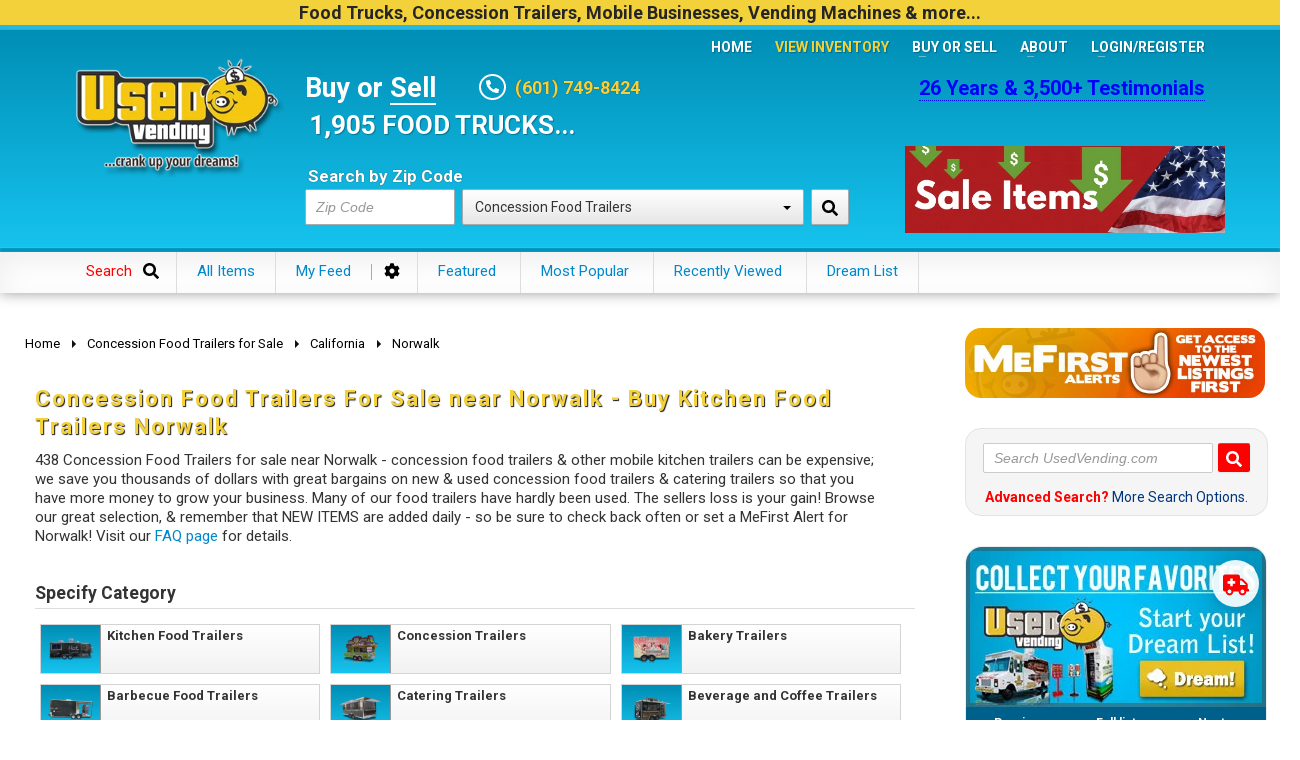

--- FILE ---
content_type: text/html; charset=utf-8
request_url: https://www.usedvending.com/used-food-concession-trailers/california/norwalk/
body_size: 64402
content:
<!DOCTYPE html>
<html lang="en" class="nsc ">
<head>

<script>
var _JSLV='1124-1', _FCAUTM=6, UVC={"c20":[20,0,0,"Food Trucks","\/used-mobile-food-trucks\/",[89,38,39,40,41,42,43,44,45,87,185]],"c89":[89,20,20,"All-Purpose Food Trucks","\/used-mobile-food-trucks\/all-purpose-food-truck\/",[]],"c38":[38,20,20,"Ice Cream Trucks","\/used-mobile-food-trucks\/ice-cream-truck\/",[]],"c39":[39,20,20,"Barbecue Food Trucks","\/used-mobile-food-trucks\/barbecue-bbq-food-truck\/",[]],"c40":[40,20,20,"Pizza Food Trucks","\/used-mobile-food-trucks\/pizza-food-truck\/",[]],"c41":[41,20,20,"Catering Food Trucks","\/used-mobile-food-trucks\/catering-food-truck\/",[]],"c42":[42,20,20,"Snowball Trucks","\/used-mobile-food-trucks\/snowball-truck\/",[]],"c43":[43,20,20,"Taco Food Trucks","\/used-mobile-food-trucks\/taco-food-truck\/",[]],"c44":[44,20,20,"Coffee &amp; Beverage Trucks","\/used-mobile-food-trucks\/coffee-beverage-truck\/",[]],"c45":[45,20,20,"Bakery Food Trucks","\/used-mobile-food-trucks\/bakery-truck\/",[]],"c87":[87,20,20,"Lunch Serving Food Trucks","\/used-mobile-food-trucks\/lunch-serving-truck\/",[]],"c185":[185,20,20,"Repos - Repossessed Food Trucks","\/used-mobile-food-trucks\/repossessed-food-trucks\/",[]],"c12":[12,0,0,"Concession Food Trailers","\/used-food-concession-trailers\/",[90,124,51,37,47,49,50,34,33,46,48]],"c90":[90,12,12,"Kitchen Food Trailers","\/used-food-concession-trailers\/kitchen-food-trailers\/",[]],"c124":[124,12,12,"Concession Trailers","\/used-food-concession-trailers\/concession-trailers\/",[]],"c51":[51,12,12,"Bakery Trailers","\/used-food-concession-trailers\/bakery-trailer\/",[]],"c37":[37,12,12,"Barbecue Food Trailers","\/used-food-concession-trailers\/barbecue-bbq-food-trailer\/",[]],"c47":[47,12,12,"Catering Trailers","\/used-food-concession-trailers\/catering-food-trailer\/",[]],"c49":[49,12,12,"Corn Roasting Trailers","\/used-food-concession-trailers\/corn-roasting-trailer\/",[]],"c50":[50,12,12,"Beverage and Coffee Trailers","\/used-food-concession-trailers\/coffee-trailer\/",[]],"c34":[34,12,12,"Ice Cream Trailers","\/used-food-concession-trailers\/ice-cream-trailer\/",[]],"c33":[33,12,12,"Open BBQ Smoker Trailers","\/used-food-concession-trailers\/used-bbq-smoker-trailers\/",[]],"c46":[46,12,12,"Pizza Trailers","\/used-food-concession-trailers\/pizza-trailer\/",[]],"c48":[48,12,12,"Snowball Trailers","\/used-food-concession-trailers\/snowball-trailer\/",[]],"c25":[25,0,0,"Mobile Businesses","\/mobile-business-trucks-mobile-business-trailers\/",[94,93,95,96,178,180,181,186,183,179,182,184,115]],"c94":[94,25,25,"Mobile Boutiques","\/mobile-business-trucks-mobile-business-trailers\/mobile-boutique-truck\/",[]],"c93":[93,25,25,"Mobile Hair &amp; Nail Salon Trucks","\/mobile-business-trucks-mobile-business-trailers\/mobile-hair-nail-salon-truck\/",[]],"c95":[95,25,25,"Party \/ Gaming Trailers","\/mobile-business-trucks-mobile-business-trailers\/party-gaming-trailer\/",[]],"c96":[96,25,25,"Pet Care \/ Vet Trucks","\/mobile-business-trucks-mobile-business-trailers\/pet-care-dog-grooming-veterinary-trucks\/",[]],"c178":[178,25,25,"Restroom \/ Bathroom Trailers","\/mobile-business-trucks-mobile-business-trailers\/restroom-bathroom-trailers\/",[]],"c180":[180,25,25,"Auto Detailing Trailers \/ Trucks","\/mobile-business-trucks-mobile-business-trailers\/auto-detailing-trailers-trucks\/",[]],"c181":[181,25,25,"Cleaning Vans","\/mobile-business-trucks-mobile-business-trailers\/cleaning-vans\/",[]],"c186":[186,25,25,"Mobile Billboard Trucks","\/mobile-business-trucks-mobile-business-trailers\/mobile-billboard-trucks-for-sale\/",[]],"c183":[183,25,25,"Mobile Clinics","\/mobile-business-trucks-mobile-business-trailers\/mobile-clinics\/",[]],"c179":[179,25,25,"Office Trailers","\/mobile-business-trucks-mobile-business-trailers\/office-trailers\/",[]],"c182":[182,25,25,"Stage Trailers","\/mobile-business-trucks-mobile-business-trailers\/stage-trailers\/",[]],"c184":[184,25,25,"Tiny Homes","\/mobile-business-trucks-mobile-business-trailers\/tiny-homes-for-sale\/",[]],"c115":[115,25,25,"Other Mobile Businesses","\/mobile-business-trucks-mobile-business-trailers\/other-mobile-businesses\/",[]],"c22":[22,0,0,"Vending Machines","\/used-vending-machines\/",[121,16,30,97,9]],"c121":[121,22,22,"Bagged Ice Vending Machines","\/used-vending-machines\/bagged-ice-vending-machines\/",[187,188,189,191,190]],"c187":[187,121,22,"Kooler Ice\u00ae Machines","\/used-vending-machines\/bagged-ice-vending-machines\/kooler-ice-vending-machines\/",[]],"c188":[188,121,22,"Everest Ice\u2122 Machines","\/used-vending-machines\/bagged-ice-vending-machines\/everest-ice-vending-machines\/",[]],"c189":[189,121,22,"Just Ice Vending Machines","\/used-vending-machines\/bagged-ice-vending-machines\/just-ice-vending-machines\/",[]],"c191":[191,121,22,"Twice the Ice Vending Machines","\/used-vending-machines\/bagged-ice-vending-machines\/twice-the-ice-vending-machines\/",[]],"c190":[190,121,22,"Other Ice Vending Machines","\/used-vending-machines\/bagged-ice-vending-machines\/other-brands\/",[]],"c16":[16,22,22,"Combo Vending Machines","\/used-vending-machines\/snack-soda-combo-vending-machines\/",[72,112,73,74,75,76,103]],"c72":[72,16,22,"AMS Combo Vending Machines","\/used-vending-machines\/snack-soda-combo-vending-machines\/ams-combo-vending-machines\/",[]],"c112":[112,16,22,"Antares Office Deli Vending Combos","\/used-vending-machines\/snack-soda-combo-vending-machines\/antares-office-deli-vending-combos\/",[]],"c73":[73,16,22,"Automatic Products Combo Machines","\/used-vending-machines\/snack-soda-combo-vending-machines\/automatic-products-combo-vending-machines\/",[]],"c74":[74,16,22,"Crane National Combo Machines","\/used-vending-machines\/snack-soda-combo-vending-machines\/crane-national-combo-vending-machines\/",[]],"c75":[75,16,22,"USI \/ WIttern Combo Machines","\/used-vending-machines\/snack-soda-combo-vending-machines\/usi-wittern-combo-machines\/",[]],"c76":[76,16,22,"Seaga Vending Combos","\/used-vending-machines\/snack-soda-combo-vending-machines\/seaga-combo-vending-machines\/",[]],"c103":[103,16,22,"Other Vending Combos","\/used-vending-machines\/snack-soda-combo-vending-machines\/other-combos\/",[]],"c30":[30,22,22,"Healthy Vending Machines","\/used-vending-machines\/healthy-snack-soda-combo-vending-machines\/",[63,64,65,66,67,104]],"c63":[63,30,22,"Healthy You Vending Combos","\/used-vending-machines\/healthy-snack-soda-combo-vending-machines\/healthy-you-combo-vending-machines\/",[]],"c64":[64,30,22,"Natural Vending Combos","\/used-vending-machines\/healthy-snack-soda-combo-vending-machines\/natural-combo-vending-machines\/",[]],"c65":[65,30,22,"Healthier 4 U Combo Machines","\/used-vending-machines\/healthy-snack-soda-combo-vending-machines\/healthier-4-u-combo-vending-machines\/",[]],"c66":[66,30,22,"Grow Healthy Combo Machines","\/used-vending-machines\/healthy-snack-soda-combo-vending-machines\/grow-healthy-combo-vending-machines\/",[]],"c67":[67,30,22,"Fresh Vending Combo Machines","\/used-vending-machines\/healthy-snack-soda-combo-vending-machines\/fresh-vending-combo-machines\/",[]],"c104":[104,30,22,"Other Healthy Vending Machines","\/used-vending-machines\/healthy-snack-soda-combo-vending-machines\/other-healthy-vending\/",[]],"c97":[97,22,22,"Snack Vending Machines","\/used-vending-machines\/snack-vending-machines\/",[101,102,100,99,98,105,113]],"c101":[101,97,22,"AMS Snack Machines","\/used-vending-machines\/snack-vending-machines\/ams-snack-machines\/",[]],"c102":[102,97,22,"Automatic Products Snack Machines","\/used-vending-machines\/snack-vending-machines\/automatic-products-snack-machines\/",[]],"c100":[100,97,22,"Crane National Snack Machines","\/used-vending-machines\/snack-vending-machines\/crane-national-snack-machines\/",[]],"c99":[99,97,22,"Seaga Snack Machines","\/used-vending-machines\/snack-vending-machines\/seaga-snack-machines\/",[]],"c98":[98,97,22,"USI Snack Machines","\/used-vending-machines\/snack-vending-machines\/usi-snack-vending-machines\/",[]],"c105":[105,97,22,"Other Snack Vending Machines","\/used-vending-machines\/snack-vending-machines\/other-snack-machines\/",[]],"c113":[113,97,22,"Refurbished Snack Machines","\/used-vending-machines\/snack-vending-machines\/refurbished-snack-machines\/",[]],"c9":[9,22,22,"Soda Vending Machines","\/used-vending-machines\/soda-vending-machines\/",[83,82,80,79,78,81,85,116,106]],"c83":[83,9,22,"Crane National Soda Machines","\/used-vending-machines\/soda-vending-machines\/crane-national-soda-machines\/",[]],"c82":[82,9,22,"Dixie Narco Soda Machines","\/used-vending-machines\/soda-vending-machines\/dixie-narco-soda-machines\/",[]],"c80":[80,9,22,"Royal Soda Machines","\/used-vending-machines\/soda-vending-machines\/royal-soda-machines\/",[]],"c79":[79,9,22,"Seaga Soda Machines","\/used-vending-machines\/soda-vending-machines\/seaga-soda-machines\/",[]],"c78":[78,9,22,"USI Soda Machines","\/used-vending-machines\/soda-vending-machines\/usi-soda-machines\/",[]],"c81":[81,9,22,"Vendo Soda Machines","\/used-vending-machines\/soda-vending-machines\/vendo-soda-machines\/",[]],"c85":[85,9,22,"Refurbished Soda Vending Machines","\/used-vending-machines\/soda-vending-machines\/refurbished-soda-vending-machines\/",[]],"c116":[116,9,22,"Cashless Coolers","\/used-vending-machines\/soda-vending-machines\/wallmount-cashless-cooler-drink-machines\/",[]],"c106":[106,9,22,"Other Soda Vending Machines","\/used-vending-machines\/soda-vending-machines\/other-soda-machines\/",[]],"c170":[170,0,0,"Step Vans &amp; Buses","\/buses-step-vans\/",[32,171,176,172,173,174,175,177]],"c32":[32,170,170,"Stepvans","\/buses-step-vans\/step-van\/",[]],"c171":[171,170,170,"Coach Buses","\/buses-step-vans\/coach-buses\/",[]],"c176":[176,170,170,"Skoolies","\/buses-step-vans\/skoolies-for-sale\/",[]],"c172":[172,170,170,"School Buses","\/buses-step-vans\/school-bus\/",[]],"c173":[173,170,170,"Party Buses","\/buses-step-vans\/limo-party-bus\/",[]],"c174":[174,170,170,"Shuttle Buses","\/buses-step-vans\/shuttle-bus\/",[]],"c175":[175,170,170,"Trams &amp; Trolleys","\/buses-step-vans\/trolleys-trams\/",[]],"c177":[177,170,170,"Motorhomes","\/buses-step-vans\/motorhome-rvs-for-sale\/",[]]}, UVCNT={'truck' : '1,905', 'trailer' : '3,891', 'vending' : '3,528', 'mobile' : '644', 'semi' : '1,185' };
</script>


	

<meta http-equiv="X-UA-Compatible" content="IE=edge" />
<meta http-equiv="Content-Type" content="text/html; charset=utf-8" />

<meta name="viewport" content="width=device-width, initial-scale=1">
<meta name="mobile-web-app-capable" content="yes" />
<meta name="apple-mobile-web-app-status-bar-style" content="black-translucent" />
<link rel="icon" href="/favicon14.xico" type="image/x-icon" />
<meta content="unsafe-url" name="referrer" />
<meta name="theme-color" content="#1ACCF9" />
<meta name="format-detection" content="telephone=no" />

<title>Concession Food Trailers For Sale near Norwalk - Buy Kitchen Food Trailers Norwalk</title><meta name="description" content="438 New & used food trailers for sale near Norwalk. Save thousands on concession food trailers, mobile kitchens, new & used kitchen food trailers - buy or sell. Shop hundreds of food trailers available for pickup or transport to Norwalk." /><meta name="classification" content="Concession Trailers, Food Trucks">
<meta name="resource-type" content="food concessions">
<link rel="next" href="https://www.usedvending.com/used-food-concession-trailers/california/norwalk/?is_p=2" />
<link rel="canonical" href="https://www.usedvending.com/used-food-concession-trailers/california/norwalk/" />


<link type="text/css" href="/css/uv.ui.css?1126-02" rel="stylesheet" />
<link rel="preload" href="/css/bootstrap.min.css?1126-02" as="style" onload="this.onload=null;this.rel='stylesheet'" />
<link rel="preload" href="/css/uv.ui.defer.css?1126-02" as="style" onload="this.onload=null;this.rel='stylesheet'" />

<script type="text/javascript" src="/js/jquery.js?1124-1"></script>

<script type="text/javascript" src="/js/uv.ui.js?1126-02"></script>
<script type="text/javascript" src="/js/uv.ui.async.js?1126-02"></script>







<script>
var _FCAUL_ON = !0;
var _FCAUL = !0;
</script>


</head>
<body class="nsc">

<div class="page">
	


	<div class="ext-header-nxc">
		<h2 class="hd-we">Food&nbsp;Trucks, Concession&nbsp;Trailers, Mobile&nbsp;Businesses, Vending&nbsp;Machines &amp;&nbsp;more...</h2>
	</div>
	<div id="header" class="uv-blue gradient hold_">
		<div class="container clearfix">
			<div class="nxa">
				<a class="hd-logo _tk" data-tk="ai_logo" href="https://www.usedvending.com/">
					<img src="/assets/webp/UsedVending-food-truck-logo_2643f118.webp" alt="UsedVending" />
				</a>
			</div>
			
			<div class="nxb">
				
				<div class="hd-ref">
					<div class="hd-references"><a href="/references.php">26 Years &amp; 3,500+ Testimonials</a></div>
				</div>
				<div class="hd-bns transition">
					<a href="/sale/"><img src="/assets/webp/Sale_Items_ae664fdd.webp" alt="Food Trucks on Sale" /></a>
				</div>
				<div class="hd-buy">
					<h2 class="buy-or-sell">Buy or <a href="/sell-a-food-truck-trailer.htm">Sell</a></h2>
					<div class="hd-contact">
						<span class="hdi"><span class="phone-icon"><svg viewBox="0 0 512 512" preserveAspectRatio="xMidYMid meet" focusable="false" class="svg svg-sm fill-white"><g class="svg-g"><path d="M497.39 361.8l-112-48a24 24 0 0 0-28 6.9l-49.6 60.6A370.66 370.66 0 0 1 130.6 204.11l60.6-49.6a23.94 23.94 0 0 0 6.9-28l-48-112A24.16 24.16 0 0 0 122.6.61l-104 24A24 24 0 0 0 0 48c0 256.5 207.9 464 464 464a24 24 0 0 0 23.4-18.6l24-104a24.29 24.29 0 0 0-14.01-27.6z"/></g></svg></span> <span class="phone-number"><strong x-ms-format-detection="none">(601) 749-8424</strong></span></span>					</div>
					
					
					<div id="hd-slider">
						<div id="hd-slick" style="opacity:0">
														<div><h3>1,905 FOOD TRUCKS...</h3></div>
							<div><h3>3,891 CONCESSION TRAILERS...</h3></div>
							<div><h3>644 OTHER MOBILE BIZ...</h3></div>
														<div><h3>3,528 VENDING MACHINES...</h3></div>
						</div>
					</div>
					
					<div class="hd-form clearfix">
						<form id="HeaderSearchForm" method="get" action="/search.php" onsubmit="return false">
							<strong>Search by Zip Code</strong>
							<input type="text" name="geo_code" id="geo_code1" value="" placeholder="Zip Code" /><div class="select long">
							<div class="dropdown " id="header-category-ddl">
<input type="hidden" name="category_id" id="category" value="12" />	 <a class="btn dropdown-toggle " data-toggle="dropdown">
	 	<span class="caret"></span>Concession Food Trailers	 </a>
	<ul class="dropdown-menu category-menu" role="menu" data-ref="category">
				<li><a class="def" data-ttl="All Categories">All Categories</a></li>
				<li ><a data-id="20">Food Trucks</a></li>
<li class="pad1 child_of_20"><a data-id="89">All-Purpose Food Trucks</a></li>
<li class="pad1 child_of_20"><a data-id="38">Ice Cream Trucks</a></li>
<li class="pad1 child_of_20"><a data-id="39">Barbecue Food Trucks</a></li>
<li class="pad1 child_of_20"><a data-id="40">Pizza Food Trucks</a></li>
<li class="pad1 child_of_20"><a data-id="41">Catering Food Trucks</a></li>
<li class="pad1 child_of_20"><a data-id="42">Snowball Trucks</a></li>
<li class="pad1 child_of_20"><a data-id="43">Taco Food Trucks</a></li>
<li class="pad1 child_of_20"><a data-id="44">Coffee &amp; Beverage Trucks</a></li>
<li class="pad1 child_of_20"><a data-id="45">Bakery Food Trucks</a></li>
<li class="pad1 child_of_20"><a data-id="87">Lunch Serving Food Trucks</a></li>
<li class="pad1 child_of_20"><a data-id="185">Repos - Repossessed Food Trucks</a></li>
<li class="active"><a data-id="12">Concession Food Trailers</a></li>
<li class="pad1 child_of_12"><a data-id="90">Kitchen Food Trailers</a></li>
<li class="pad1 child_of_12"><a data-id="124">Concession Trailers</a></li>
<li class="pad1 child_of_12"><a data-id="51">Bakery Trailers</a></li>
<li class="pad1 child_of_12"><a data-id="37">Barbecue Food Trailers</a></li>
<li class="pad1 child_of_12"><a data-id="47">Catering Trailers</a></li>
<li class="pad1 child_of_12"><a data-id="49">Corn Roasting Trailers</a></li>
<li class="pad1 child_of_12"><a data-id="50">Beverage and Coffee Trailers</a></li>
<li class="pad1 child_of_12"><a data-id="34">Ice Cream Trailers</a></li>
<li class="pad1 child_of_12"><a data-id="33">Open BBQ Smoker Trailers</a></li>
<li class="pad1 child_of_12"><a data-id="46">Pizza Trailers</a></li>
<li class="pad1 child_of_12"><a data-id="48">Snowball Trailers</a></li>
<li ><a data-id="25">Mobile Businesses</a></li>
<li class="pad1 child_of_25"><a data-id="94">Mobile Boutiques</a></li>
<li class="pad1 child_of_25"><a data-id="93">Mobile Hair &amp; Nail Salon Trucks</a></li>
<li class="pad1 child_of_25"><a data-id="95">Party / Gaming Trailers</a></li>
<li class="pad1 child_of_25"><a data-id="96">Pet Care / Vet Trucks</a></li>
<li class="pad1 child_of_25"><a data-id="178">Restroom / Bathroom Trailers</a></li>
<li class="pad1 child_of_25"><a data-id="180">Auto Detailing Trailers / Trucks</a></li>
<li class="pad1 child_of_25"><a data-id="181">Cleaning Vans</a></li>
<li class="pad1 child_of_25"><a data-id="186">Mobile Billboard Trucks</a></li>
<li class="pad1 child_of_25"><a data-id="183">Mobile Clinics</a></li>
<li class="pad1 child_of_25"><a data-id="179">Office Trailers</a></li>
<li class="pad1 child_of_25"><a data-id="182">Stage Trailers</a></li>
<li class="pad1 child_of_25"><a data-id="184">Tiny Homes</a></li>
<li class="pad1 child_of_25"><a data-id="115">Other Mobile Businesses</a></li>
<li ><a data-id="22">Vending Machines</a></li>
<li class="pad1 child_of_22"><a data-id="121">Bagged Ice Vending Machines</a></li>
<li class="pad2 child_of_22"><a data-id="187">Kooler Ice® Machines</a></li>
<li class="pad2 child_of_22"><a data-id="188">Everest Ice™ Machines</a></li>
<li class="pad2 child_of_22"><a data-id="189">Just Ice Vending Machines</a></li>
<li class="pad2 child_of_22"><a data-id="191">Twice the Ice Vending Machines</a></li>
<li class="pad2 child_of_22"><a data-id="190">Other Ice Vending Machines</a></li>
<li class="pad1 child_of_22"><a data-id="16">Combo Vending Machines</a></li>
<li class="pad2 child_of_22"><a data-id="72">AMS Combo Vending Machines</a></li>
<li class="pad2 child_of_22"><a data-id="112">Antares Office Deli Vending Combos</a></li>
<li class="pad2 child_of_22"><a data-id="73">Automatic Products Combo Machines</a></li>
<li class="pad2 child_of_22"><a data-id="74">Crane National Combo Machines</a></li>
<li class="pad2 child_of_22"><a data-id="75">USI / WIttern Combo Machines</a></li>
<li class="pad2 child_of_22"><a data-id="76">Seaga Vending Combos</a></li>
<li class="pad2 child_of_22"><a data-id="103">Other Vending Combos</a></li>
<li class="pad1 child_of_22"><a data-id="30">Healthy Vending Machines</a></li>
<li class="pad2 child_of_22"><a data-id="63">Healthy You Vending Combos</a></li>
<li class="pad2 child_of_22"><a data-id="64">Natural Vending Combos</a></li>
<li class="pad2 child_of_22"><a data-id="65">Healthier 4 U Combo Machines</a></li>
<li class="pad2 child_of_22"><a data-id="66">Grow Healthy Combo Machines</a></li>
<li class="pad2 child_of_22"><a data-id="67">Fresh Vending Combo Machines</a></li>
<li class="pad2 child_of_22"><a data-id="104">Other Healthy Vending Machines</a></li>
<li class="pad1 child_of_22"><a data-id="97">Snack Vending Machines</a></li>
<li class="pad2 child_of_22"><a data-id="101">AMS Snack Machines</a></li>
<li class="pad2 child_of_22"><a data-id="102">Automatic Products Snack Machines</a></li>
<li class="pad2 child_of_22"><a data-id="100">Crane National Snack Machines</a></li>
<li class="pad2 child_of_22"><a data-id="99">Seaga Snack Machines</a></li>
<li class="pad2 child_of_22"><a data-id="98">USI Snack Machines</a></li>
<li class="pad2 child_of_22"><a data-id="105">Other Snack Vending Machines</a></li>
<li class="pad2 child_of_22"><a data-id="113">Refurbished Snack Machines</a></li>
<li class="pad1 child_of_22"><a data-id="9">Soda Vending Machines</a></li>
<li class="pad2 child_of_22"><a data-id="83">Crane National Soda Machines</a></li>
<li class="pad2 child_of_22"><a data-id="82">Dixie Narco Soda Machines</a></li>
<li class="pad2 child_of_22"><a data-id="80">Royal Soda Machines</a></li>
<li class="pad2 child_of_22"><a data-id="79">Seaga Soda Machines</a></li>
<li class="pad2 child_of_22"><a data-id="78">USI Soda Machines</a></li>
<li class="pad2 child_of_22"><a data-id="81">Vendo Soda Machines</a></li>
<li class="pad2 child_of_22"><a data-id="85">Refurbished Soda Vending Machines</a></li>
<li class="pad2 child_of_22"><a data-id="116">Cashless Coolers</a></li>
<li class="pad2 child_of_22"><a data-id="106">Other Soda Vending Machines</a></li>
<li ><a data-id="170">Step Vans &amp; Buses</a></li>
<li class="pad1 child_of_170"><a data-id="32">Stepvans</a></li>
<li class="pad1 child_of_170"><a data-id="171">Coach Buses</a></li>
<li class="pad1 child_of_170"><a data-id="176">Skoolies</a></li>
<li class="pad1 child_of_170"><a data-id="172">School Buses</a></li>
<li class="pad1 child_of_170"><a data-id="173">Party Buses</a></li>
<li class="pad1 child_of_170"><a data-id="174">Shuttle Buses</a></li>
<li class="pad1 child_of_170"><a data-id="175">Trams &amp; Trolleys</a></li>
<li class="pad1 child_of_170"><a data-id="177">Motorhomes</a></li>
	</ul>
</div>
							</div><button class="btn btn-search _tk" data-tk="hd_search" aria-label="Search by Zip Code"><svg viewBox="0 0 512 512" preserveAspectRatio="xMidYMid meet" focusable="false" class="svg"><g class="svg-g"><path d="M505 442.7L405.3 343c-4.5-4.5-10.6-7-17-7H372c27.6-35.3 44-79.7 44-128C416 93.1 322.9 0 208 0S0 93.1 0 208s93.1 208 208 208c48.3 0 92.7-16.4 128-44v16.3c0 6.4 2.5 12.5 7 17l99.7 99.7c9.4 9.4 24.6 9.4 33.9 0l28.3-28.3c9.4-9.4 9.4-24.6.1-34zM208 336c-70.7 0-128-57.2-128-128 0-70.7 57.2-128 128-128 70.7 0 128 57.2 128 128 0 70.7-57.2 128-128 128z"/></g></svg></button>
						</form>
					</div>
				</div>
				
				<div id="zn-res-menuwrapper">
					<a class="zn-res-trigger zn-header-icon"></a>
				</div>
				
				<div class="hd-nav-plus">
					<div class="main-nav" id="header_nav">
	<ul class="main-menu">
		<li><a href="/">Home</a></li>
		<li class="menu-item-has-children active">
			<a>View Inventory</a>
			<ul class="sub-menu clearfix">
									<li class="menu-item-has-children">
						<a href="/used-mobile-food-trucks/">Food Trucks</a>
						<ul class="sub-menu clearfix">
														<li><a href="/used-mobile-food-trucks/all-purpose-food-truck/">All-Purpose Food Trucks</a></li>
																<li><a href="/used-mobile-food-trucks/ice-cream-truck/">Ice Cream Trucks</a></li>
																<li><a href="/used-mobile-food-trucks/barbecue-bbq-food-truck/">Barbecue Food Trucks</a></li>
																<li><a href="/used-mobile-food-trucks/pizza-food-truck/">Pizza Food Trucks</a></li>
																<li><a href="/used-mobile-food-trucks/catering-food-truck/">Catering Food Trucks</a></li>
																<li><a href="/used-mobile-food-trucks/snowball-truck/">Snowball Trucks</a></li>
																<li><a href="/used-mobile-food-trucks/taco-food-truck/">Taco Food Trucks</a></li>
																<li><a href="/used-mobile-food-trucks/coffee-beverage-truck/">Coffee &amp; Beverage Trucks</a></li>
																<li><a href="/used-mobile-food-trucks/bakery-truck/">Bakery Food Trucks</a></li>
																<li><a href="/used-mobile-food-trucks/lunch-serving-truck/">Lunch Serving Food Trucks</a></li>
																<li><a href="/used-mobile-food-trucks/repossessed-food-trucks/">Repos - Repossessed Food Trucks</a></li>
														</ul>
					</li>
										<li class="menu-item-has-children">
						<a href="/used-food-concession-trailers/">Concession Food Trailers</a>
						<ul class="sub-menu clearfix">
														<li><a href="/used-food-concession-trailers/kitchen-food-trailers/">Kitchen Food Trailers</a></li>
																<li><a href="/used-food-concession-trailers/concession-trailers/">Concession Trailers</a></li>
																<li><a href="/used-food-concession-trailers/bakery-trailer/">Bakery Trailers</a></li>
																<li><a href="/used-food-concession-trailers/barbecue-bbq-food-trailer/">Barbecue Food Trailers</a></li>
																<li><a href="/used-food-concession-trailers/catering-food-trailer/">Catering Trailers</a></li>
																<li><a href="/used-food-concession-trailers/corn-roasting-trailer/">Corn Roasting Trailers</a></li>
																<li><a href="/used-food-concession-trailers/coffee-trailer/">Beverage and Coffee Trailers</a></li>
																<li><a href="/used-food-concession-trailers/ice-cream-trailer/">Ice Cream Trailers</a></li>
																<li><a href="/used-food-concession-trailers/used-bbq-smoker-trailers/">Open BBQ Smoker Trailers</a></li>
																<li><a href="/used-food-concession-trailers/pizza-trailer/">Pizza Trailers</a></li>
																<li><a href="/used-food-concession-trailers/snowball-trailer/">Snowball Trailers</a></li>
														</ul>
					</li>
										<li class="menu-item-has-children">
						<a href="/mobile-business-trucks-mobile-business-trailers/">Mobile Businesses</a>
						<ul class="sub-menu clearfix">
														<li><a href="/mobile-business-trucks-mobile-business-trailers/mobile-boutique-truck/">Mobile Boutiques</a></li>
																<li><a href="/mobile-business-trucks-mobile-business-trailers/mobile-hair-nail-salon-truck/">Mobile Hair &amp; Nail Salon Trucks</a></li>
																<li><a href="/mobile-business-trucks-mobile-business-trailers/party-gaming-trailer/">Party / Gaming Trailers</a></li>
																<li><a href="/mobile-business-trucks-mobile-business-trailers/pet-care-dog-grooming-veterinary-trucks/">Pet Care / Vet Trucks</a></li>
																<li><a href="/mobile-business-trucks-mobile-business-trailers/restroom-bathroom-trailers/">Restroom / Bathroom Trailers</a></li>
																<li><a href="/mobile-business-trucks-mobile-business-trailers/auto-detailing-trailers-trucks/">Auto Detailing Trailers / Trucks</a></li>
																<li><a href="/mobile-business-trucks-mobile-business-trailers/cleaning-vans/">Cleaning Vans</a></li>
																<li><a href="/mobile-business-trucks-mobile-business-trailers/mobile-billboard-trucks-for-sale/">Mobile Billboard Trucks</a></li>
																<li><a href="/mobile-business-trucks-mobile-business-trailers/mobile-clinics/">Mobile Clinics</a></li>
																<li><a href="/mobile-business-trucks-mobile-business-trailers/office-trailers/">Office Trailers</a></li>
																<li><a href="/mobile-business-trucks-mobile-business-trailers/stage-trailers/">Stage Trailers</a></li>
																<li><a href="/mobile-business-trucks-mobile-business-trailers/tiny-homes-for-sale/">Tiny Homes</a></li>
																<li><a href="/mobile-business-trucks-mobile-business-trailers/other-mobile-businesses/">Other Mobile Businesses</a></li>
														</ul>
					</li>
										<li class="menu-item-has-children">
						<a href="/used-vending-machines/">Vending Machines</a>
						<ul class="sub-menu clearfix">
														<li class="menu-item-has-children">
									<a href="/used-vending-machines/bagged-ice-vending-machines/">Bagged Ice Vending Machines</a>
									<ul class="sub-menu clearfix">
																			<li><a href="/used-vending-machines/bagged-ice-vending-machines/kooler-ice-vending-machines/">Kooler Ice® Machines</a></li>
																				<li><a href="/used-vending-machines/bagged-ice-vending-machines/everest-ice-vending-machines/">Everest Ice™ Machines</a></li>
																				<li><a href="/used-vending-machines/bagged-ice-vending-machines/just-ice-vending-machines/">Just Ice Vending Machines</a></li>
																				<li><a href="/used-vending-machines/bagged-ice-vending-machines/twice-the-ice-vending-machines/">Twice the Ice Vending Machines</a></li>
																				<li><a href="/used-vending-machines/bagged-ice-vending-machines/other-brands/">Other Ice Vending Machines</a></li>
																			</ul>
								</li>
																<li class="menu-item-has-children">
									<a href="/used-vending-machines/snack-soda-combo-vending-machines/">Combo Vending Machines</a>
									<ul class="sub-menu clearfix">
																			<li><a href="/used-vending-machines/snack-soda-combo-vending-machines/ams-combo-vending-machines/">AMS Combo Vending Machines</a></li>
																				<li><a href="/used-vending-machines/snack-soda-combo-vending-machines/antares-office-deli-vending-combos/">Antares Office Deli Vending Combos</a></li>
																				<li><a href="/used-vending-machines/snack-soda-combo-vending-machines/automatic-products-combo-vending-machines/">Automatic Products Combo Machines</a></li>
																				<li><a href="/used-vending-machines/snack-soda-combo-vending-machines/crane-national-combo-vending-machines/">Crane National Combo Machines</a></li>
																				<li><a href="/used-vending-machines/snack-soda-combo-vending-machines/usi-wittern-combo-machines/">USI / WIttern Combo Machines</a></li>
																				<li><a href="/used-vending-machines/snack-soda-combo-vending-machines/seaga-combo-vending-machines/">Seaga Vending Combos</a></li>
																				<li><a href="/used-vending-machines/snack-soda-combo-vending-machines/other-combos/">Other Vending Combos</a></li>
																			</ul>
								</li>
																<li class="menu-item-has-children">
									<a href="/used-vending-machines/healthy-snack-soda-combo-vending-machines/">Healthy Vending Machines</a>
									<ul class="sub-menu clearfix">
																			<li><a href="/used-vending-machines/healthy-snack-soda-combo-vending-machines/healthy-you-combo-vending-machines/">Healthy You Vending Combos</a></li>
																				<li><a href="/used-vending-machines/healthy-snack-soda-combo-vending-machines/natural-combo-vending-machines/">Natural Vending Combos</a></li>
																				<li><a href="/used-vending-machines/healthy-snack-soda-combo-vending-machines/healthier-4-u-combo-vending-machines/">Healthier 4 U Combo Machines</a></li>
																				<li><a href="/used-vending-machines/healthy-snack-soda-combo-vending-machines/grow-healthy-combo-vending-machines/">Grow Healthy Combo Machines</a></li>
																				<li><a href="/used-vending-machines/healthy-snack-soda-combo-vending-machines/fresh-vending-combo-machines/">Fresh Vending Combo Machines</a></li>
																				<li><a href="/used-vending-machines/healthy-snack-soda-combo-vending-machines/other-healthy-vending/">Other Healthy Vending Machines</a></li>
																			</ul>
								</li>
																<li class="menu-item-has-children">
									<a href="/used-vending-machines/snack-vending-machines/">Snack Vending Machines</a>
									<ul class="sub-menu clearfix">
																			<li><a href="/used-vending-machines/snack-vending-machines/ams-snack-machines/">AMS Snack Machines</a></li>
																				<li><a href="/used-vending-machines/snack-vending-machines/automatic-products-snack-machines/">Automatic Products Snack Machines</a></li>
																				<li><a href="/used-vending-machines/snack-vending-machines/crane-national-snack-machines/">Crane National Snack Machines</a></li>
																				<li><a href="/used-vending-machines/snack-vending-machines/seaga-snack-machines/">Seaga Snack Machines</a></li>
																				<li><a href="/used-vending-machines/snack-vending-machines/usi-snack-vending-machines/">USI Snack Machines</a></li>
																				<li><a href="/used-vending-machines/snack-vending-machines/other-snack-machines/">Other Snack Vending Machines</a></li>
																				<li><a href="/used-vending-machines/snack-vending-machines/refurbished-snack-machines/">Refurbished Snack Machines</a></li>
																			</ul>
								</li>
																<li class="menu-item-has-children">
									<a href="/used-vending-machines/soda-vending-machines/">Soda Vending Machines</a>
									<ul class="sub-menu clearfix">
																			<li><a href="/used-vending-machines/soda-vending-machines/crane-national-soda-machines/">Crane National Soda Machines</a></li>
																				<li><a href="/used-vending-machines/soda-vending-machines/dixie-narco-soda-machines/">Dixie Narco Soda Machines</a></li>
																				<li><a href="/used-vending-machines/soda-vending-machines/royal-soda-machines/">Royal Soda Machines</a></li>
																				<li><a href="/used-vending-machines/soda-vending-machines/seaga-soda-machines/">Seaga Soda Machines</a></li>
																				<li><a href="/used-vending-machines/soda-vending-machines/usi-soda-machines/">USI Soda Machines</a></li>
																				<li><a href="/used-vending-machines/soda-vending-machines/vendo-soda-machines/">Vendo Soda Machines</a></li>
																				<li><a href="/used-vending-machines/soda-vending-machines/refurbished-soda-vending-machines/">Refurbished Soda Vending Machines</a></li>
																				<li><a href="/used-vending-machines/soda-vending-machines/wallmount-cashless-cooler-drink-machines/">Cashless Coolers</a></li>
																				<li><a href="/used-vending-machines/soda-vending-machines/other-soda-machines/">Other Soda Vending Machines</a></li>
																			</ul>
								</li>
														</ul>
					</li>
										<li class="menu-item-has-children">
						<a href="/buses-step-vans/">Step Vans &amp; Buses</a>
						<ul class="sub-menu clearfix">
														<li><a href="/buses-step-vans/step-van/">Stepvans</a></li>
																<li><a href="/buses-step-vans/coach-buses/">Coach Buses</a></li>
																<li><a href="/buses-step-vans/skoolies-for-sale/">Skoolies</a></li>
																<li><a href="/buses-step-vans/school-bus/">School Buses</a></li>
																<li><a href="/buses-step-vans/limo-party-bus/">Party Buses</a></li>
																<li><a href="/buses-step-vans/shuttle-bus/">Shuttle Buses</a></li>
																<li><a href="/buses-step-vans/trolleys-trams/">Trams &amp; Trolleys</a></li>
																<li><a href="/buses-step-vans/motorhome-rvs-for-sale/">Motorhomes</a></li>
														</ul>
					</li>
									
				
				<li><a href="/used-equipment-for-sale-catalog.php">Equipment Categories</a></li>
			</ul>
		</li>
		<li class="menu-item-has-children">
			<a>Buy or Sell</a>
			<ul class="sub-menu clearfix">
				
				<li><a href="/references.php">3500+ Testimonials</a></li>
				<li class="menu-item-has-children">
					<a>For Buyers</a>
					<ul class="sub-menu clearfix">
						<li><a href="/orderinginfo/">Buyer Info</a></li>
						<li><a href="/buyer-faq.htm">Buyer FAQs</a></li>
						<li><a href="/apply/">Apply for Funding</a></li>
						<li><a href="/financing/">Financing</a></li>
					</ul>
				</li>
				<li class="menu-item-has-children">
					<a>For Sellers</a>
					<ul class="sub-menu clearfix">
						<li><a href="/sellerinfo/">Seller Info</a></li>
						<li>
							<a>Add Free Listing</a>
							<ul class="sub-menu clearfix">
								<li><a href="/sell-a-food-truck-trailer.htm">Sell My Food Truck / Trailer</a></li>
																<li><a href="/how-to-sell-your-step-van/">Sell My Step Van</a></li>
								<li><a href="/how-to-sell-your-bus-RV/">Sell My Bus or Class A RV</a></li>
								<li><a href="/how-to-sell-your-mobile-business-truck/">Sell My Mobile Business Truck</a></li>
								<li><a href="/how-to-sell-your-vending-machine/">Sell My Vending Machine</a></li>
							</ul>
						</li>
					</ul>
				</li>
				<li class="menu-item-has-children">
					<a>Partner with UsedVending</a>
					<ul class="sub-menu clearfix">
						<li><a href="/lending_partner/" rel="nofollow">Lending Partner Info</a></li>
						<li><a href="/manufacturer_partner/" rel="nofollow">Equipment Partner Info</a></li>
						<li><a href="/partner/" rel="nofollow">Partner Login</a></li>					</ul>
				</li>
				<li><a href="/food-truck-bluebook/">Food Truck Bluebook</a></li>
				
			</ul>
		</li>
		<li class="menu-item-has-children">
			<a>About</a>
			<ul class="sub-menu clearfix">
				<li><a href="/contact.php">Meet Our Team</a></li>
				<li><a href="/contact.php#contact-form">Contact Us</a></li>
				<li><a href="/fun/">The Fun Side</a></li>
				<li><a href="/references.php">3500+ Testimonials</a></li>
			</ul>
		</li>
				
		<li class="menu-item-has-children private-nav top-company-nav " style="display:none;">
			<a>My Account</a>
			<ul class="sub-menu clearfix">
				<li><a href="/partner#profile">Profile</a></li>
				<li><a href="/partner#referrals">My Referrals</a></li>
				<li><a href="/?log=out&rel=partner" class="cred">Logout</a></li>
			</ul>
		</li>
		
		<li class="menu-item-has-children private-nav top-dealer-nav " style="display:none;">
			<a>My Account</a>
			<ul class="sub-menu clearfix">
				<li><a href="/dream-list/" class=" _tk" data-tk="um_wl">Dream List</a></li>
				<li><a href="/company_account.php" class="_tk" data-tk="um_acc">Profile</a></li>
				<li><a href="/?log=out" class="cred">Logout</a></li>
			</ul>
		</li>
		
		<li class="menu-item-has-children private-nav top-seller-nav " style="display:none;">
			<a>My Account</a>
			<ul class="sub-menu clearfix">
				<li><a href="/seller-panel.php" class="account-rel" rel="sell">Sell My Stuff</a></li>
				<li><a href="/seller-panel.php#listings-details" class="account-rel" rel="listings">My Listings</a></li>
								<li><a href="/seller-panel.php#account-services-list" class="account-rel" rel="services">My Spotlights</a></li>
								<li><a href="/dream-list/" class=" _tk" data-tk="um_wl">Dream List</a></li>
				<li><a href="/alerts.php">MeFirst Alerts</a></li>
				<li><a href="/seller-panel.php#seller-details" class="account-rel" rel="profile">Profile</a></li>
				<li><a href="/?log=out" class="cred">Logout</a></li>
			</ul>
		</li>
		
		<li class="menu-item-has-children private-nav top-buyer-nav " style="display:none;">
			<a>My Account</a>
			<ul class="sub-menu clearfix">
				<li><a href="/dream-list/" class=" _tk" data-tk="um_wl">Dream List</a></li>
				<li><a href="/alerts.php">MeFirst Alerts</a></li>
				<li><a href="/buyer-panel.php" class="account-rel" rel="profile">Profile</a></li>
				<li><a href="/?log=out" class="cred">Logout</a></li>
			</ul>
		</li>
		
		<li class="menu-item-has-children public-nav top-guest-nav" >
			<a>Login/Register</a>
			<ul class="sub-menu clearfix">
				<li><a href="/login/" data-follow="" class="uva-toggle">Login</a></li>
				<li><a href="/reg-seller.php">Free Seller Profile</a></li>
				<li><a href="/reg-buyer.php">Free Buyer Profile</a></li>
			</ul>
		</li>
		
			</ul>
</div>				</div>
			</div>
		</div>
	</div>
<style>	
#header .hd-share .fb-like { position: relative; left:0; z-index: 1; }
#header .hd-form { position:relative; z-index:2; }
</style>
	
		<div id="floating-header" class="fh-list">
				<div class="hold">
		
						<div id="UvFeed">
				<div class="feed-nav wrap clearfix hold_">
					<form id="feed_form" onsubmit="return false;">
						<div class="container">
							<div class="split">
								<span class="first toggle-fn-search _tk" data-tk="fn_toggle_search">
									<strong>Search</strong>
									<span><svg viewBox="0 0 512 512" preserveAspectRatio="xMidYMid meet" focusable="false" class="svg"><g class="svg-g"><path d="M505 442.7L405.3 343c-4.5-4.5-10.6-7-17-7H372c27.6-35.3 44-79.7 44-128C416 93.1 322.9 0 208 0S0 93.1 0 208s93.1 208 208 208c48.3 0 92.7-16.4 128-44v16.3c0 6.4 2.5 12.5 7 17l99.7 99.7c9.4 9.4 24.6 9.4 33.9 0l28.3-28.3c9.4-9.4 9.4-24.6.1-34zM208 336c-70.7 0-128-57.2-128-128 0-70.7 57.2-128 128-128 70.7 0 128 57.2 128 128 0 70.7-57.2 128-128 128z"/></g></svg></span>
								</span><span class="second">
									<a href="/?t=public" class="tgtf">All Items</a><a 
										href="/?t=my" class="tgtf tgtf-pb _tk" data-tk="fn_mefeed" style="padding-right:62px;"><span>My Feed</span></a><a 
										href="/?t=my#settings" class="open-mefeed-cfg uv-tip _tk" title="Edit My Feed" data-tk="fn_feed_cfg"><svg viewBox="0 0 512 512" preserveAspectRatio="xMidYMid meet" focusable="false" class="svg"><g class="svg-g"><path d="M487.4 315.7l-42.6-24.6c4.3-23.2 4.3-47 0-70.2l42.6-24.6c4.9-2.8 7.1-8.6 5.5-14-11.1-35.6-30-67.8-54.7-94.6-3.8-4.1-10-5.1-14.8-2.3L380.8 110c-17.9-15.4-38.5-27.3-60.8-35.1V25.8c0-5.6-3.9-10.5-9.4-11.7-36.7-8.2-74.3-7.8-109.2 0-5.5 1.2-9.4 6.1-9.4 11.7V75c-22.2 7.9-42.8 19.8-60.8 35.1L88.7 85.5c-4.9-2.8-11-1.9-14.8 2.3-24.7 26.7-43.6 58.9-54.7 94.6-1.7 5.4.6 11.2 5.5 14L67.3 221c-4.3 23.2-4.3 47 0 70.2l-42.6 24.6c-4.9 2.8-7.1 8.6-5.5 14 11.1 35.6 30 67.8 54.7 94.6 3.8 4.1 10 5.1 14.8 2.3l42.6-24.6c17.9 15.4 38.5 27.3 60.8 35.1v49.2c0 5.6 3.9 10.5 9.4 11.7 36.7 8.2 74.3 7.8 109.2 0 5.5-1.2 9.4-6.1 9.4-11.7v-49.2c22.2-7.9 42.8-19.8 60.8-35.1l42.6 24.6c4.9 2.8 11 1.9 14.8-2.3 24.7-26.7 43.6-58.9 54.7-94.6 1.5-5.5-.7-11.3-5.6-14.1zM256 336c-44.1 0-80-35.9-80-80s35.9-80 80-80 80 35.9 80 80-35.9 80-80 80z"/></g></svg></a>
								</span>
							</div>
							<div class="tgs-feed">
								<a href="/?t=featured" class="tgtf _tk" data-tk="fn_featured"><span>Featured</span></a>
								<a href="/?t=popular" class="tgtf _tk" data-tk="fn_popular"><span>Most Popular</span></a>
								<a href="/?t=recent" class="tgtf _tk" data-tk="fn_recent"><span>Recently Viewed</span></a>
								<a href="/?t=dream" class="tgtf _tk" data-tk="fn_dream"><span>Dream List</span></a>
							</div>
						</div>
					</form>
				</div>
				
						<div class="fn-search-ext">
			<div class="fn-search navbar-inner hold_" style="display:none">
				<div class="container">
					<form id="HeaderSearchFormFn" method="get" action="/search.php">
						<input type="hidden" name="keyword" value="" />
						
						<a class="btn btn-small toggle-fn-search"><svg viewBox="0 0 448 512" preserveAspectRatio="xMidYMid meet" focusable="false" class="svg svg-sm"><g class="svg-g"><path d="M240.971 130.524l194.343 194.343c9.373 9.373 9.373 24.569 0 33.941l-22.667 22.667c-9.357 9.357-24.522 9.375-33.901.04L224 227.495 69.255 381.516c-9.379 9.335-24.544 9.317-33.901-.04l-22.667-22.667c-9.373-9.373-9.373-24.569 0-33.941L207.03 130.525c9.372-9.373 24.568-9.373 33.941-.001z"/></g></svg></a>
						<div class="select long">
							<div class="dropdown " id="header-category-ddl-fn">
<input type="hidden" name="category_id" id="category1" value="12" />	 <a class="btn dropdown-toggle " data-toggle="dropdown">
	 	<span class="caret"></span>Concession Food Trailers	 </a>
	<ul class="dropdown-menu category-menu" role="menu" data-ref="category1">
				<li><a class="def" data-ttl="All Categories">All Categories</a></li>
				<li ><a data-id="20">Food Trucks</a></li>
<li class="pad1 child_of_20"><a data-id="89">All-Purpose Food Trucks</a></li>
<li class="pad1 child_of_20"><a data-id="38">Ice Cream Trucks</a></li>
<li class="pad1 child_of_20"><a data-id="39">Barbecue Food Trucks</a></li>
<li class="pad1 child_of_20"><a data-id="40">Pizza Food Trucks</a></li>
<li class="pad1 child_of_20"><a data-id="41">Catering Food Trucks</a></li>
<li class="pad1 child_of_20"><a data-id="42">Snowball Trucks</a></li>
<li class="pad1 child_of_20"><a data-id="43">Taco Food Trucks</a></li>
<li class="pad1 child_of_20"><a data-id="44">Coffee &amp; Beverage Trucks</a></li>
<li class="pad1 child_of_20"><a data-id="45">Bakery Food Trucks</a></li>
<li class="pad1 child_of_20"><a data-id="87">Lunch Serving Food Trucks</a></li>
<li class="pad1 child_of_20"><a data-id="185">Repos - Repossessed Food Trucks</a></li>
<li class="active"><a data-id="12">Concession Food Trailers</a></li>
<li class="pad1 child_of_12"><a data-id="90">Kitchen Food Trailers</a></li>
<li class="pad1 child_of_12"><a data-id="124">Concession Trailers</a></li>
<li class="pad1 child_of_12"><a data-id="51">Bakery Trailers</a></li>
<li class="pad1 child_of_12"><a data-id="37">Barbecue Food Trailers</a></li>
<li class="pad1 child_of_12"><a data-id="47">Catering Trailers</a></li>
<li class="pad1 child_of_12"><a data-id="49">Corn Roasting Trailers</a></li>
<li class="pad1 child_of_12"><a data-id="50">Beverage and Coffee Trailers</a></li>
<li class="pad1 child_of_12"><a data-id="34">Ice Cream Trailers</a></li>
<li class="pad1 child_of_12"><a data-id="33">Open BBQ Smoker Trailers</a></li>
<li class="pad1 child_of_12"><a data-id="46">Pizza Trailers</a></li>
<li class="pad1 child_of_12"><a data-id="48">Snowball Trailers</a></li>
<li ><a data-id="25">Mobile Businesses</a></li>
<li class="pad1 child_of_25"><a data-id="94">Mobile Boutiques</a></li>
<li class="pad1 child_of_25"><a data-id="93">Mobile Hair &amp; Nail Salon Trucks</a></li>
<li class="pad1 child_of_25"><a data-id="95">Party / Gaming Trailers</a></li>
<li class="pad1 child_of_25"><a data-id="96">Pet Care / Vet Trucks</a></li>
<li class="pad1 child_of_25"><a data-id="178">Restroom / Bathroom Trailers</a></li>
<li class="pad1 child_of_25"><a data-id="180">Auto Detailing Trailers / Trucks</a></li>
<li class="pad1 child_of_25"><a data-id="181">Cleaning Vans</a></li>
<li class="pad1 child_of_25"><a data-id="186">Mobile Billboard Trucks</a></li>
<li class="pad1 child_of_25"><a data-id="183">Mobile Clinics</a></li>
<li class="pad1 child_of_25"><a data-id="179">Office Trailers</a></li>
<li class="pad1 child_of_25"><a data-id="182">Stage Trailers</a></li>
<li class="pad1 child_of_25"><a data-id="184">Tiny Homes</a></li>
<li class="pad1 child_of_25"><a data-id="115">Other Mobile Businesses</a></li>
<li ><a data-id="22">Vending Machines</a></li>
<li class="pad1 child_of_22"><a data-id="121">Bagged Ice Vending Machines</a></li>
<li class="pad2 child_of_22"><a data-id="187">Kooler Ice® Machines</a></li>
<li class="pad2 child_of_22"><a data-id="188">Everest Ice™ Machines</a></li>
<li class="pad2 child_of_22"><a data-id="189">Just Ice Vending Machines</a></li>
<li class="pad2 child_of_22"><a data-id="191">Twice the Ice Vending Machines</a></li>
<li class="pad2 child_of_22"><a data-id="190">Other Ice Vending Machines</a></li>
<li class="pad1 child_of_22"><a data-id="16">Combo Vending Machines</a></li>
<li class="pad2 child_of_22"><a data-id="72">AMS Combo Vending Machines</a></li>
<li class="pad2 child_of_22"><a data-id="112">Antares Office Deli Vending Combos</a></li>
<li class="pad2 child_of_22"><a data-id="73">Automatic Products Combo Machines</a></li>
<li class="pad2 child_of_22"><a data-id="74">Crane National Combo Machines</a></li>
<li class="pad2 child_of_22"><a data-id="75">USI / WIttern Combo Machines</a></li>
<li class="pad2 child_of_22"><a data-id="76">Seaga Vending Combos</a></li>
<li class="pad2 child_of_22"><a data-id="103">Other Vending Combos</a></li>
<li class="pad1 child_of_22"><a data-id="30">Healthy Vending Machines</a></li>
<li class="pad2 child_of_22"><a data-id="63">Healthy You Vending Combos</a></li>
<li class="pad2 child_of_22"><a data-id="64">Natural Vending Combos</a></li>
<li class="pad2 child_of_22"><a data-id="65">Healthier 4 U Combo Machines</a></li>
<li class="pad2 child_of_22"><a data-id="66">Grow Healthy Combo Machines</a></li>
<li class="pad2 child_of_22"><a data-id="67">Fresh Vending Combo Machines</a></li>
<li class="pad2 child_of_22"><a data-id="104">Other Healthy Vending Machines</a></li>
<li class="pad1 child_of_22"><a data-id="97">Snack Vending Machines</a></li>
<li class="pad2 child_of_22"><a data-id="101">AMS Snack Machines</a></li>
<li class="pad2 child_of_22"><a data-id="102">Automatic Products Snack Machines</a></li>
<li class="pad2 child_of_22"><a data-id="100">Crane National Snack Machines</a></li>
<li class="pad2 child_of_22"><a data-id="99">Seaga Snack Machines</a></li>
<li class="pad2 child_of_22"><a data-id="98">USI Snack Machines</a></li>
<li class="pad2 child_of_22"><a data-id="105">Other Snack Vending Machines</a></li>
<li class="pad2 child_of_22"><a data-id="113">Refurbished Snack Machines</a></li>
<li class="pad1 child_of_22"><a data-id="9">Soda Vending Machines</a></li>
<li class="pad2 child_of_22"><a data-id="83">Crane National Soda Machines</a></li>
<li class="pad2 child_of_22"><a data-id="82">Dixie Narco Soda Machines</a></li>
<li class="pad2 child_of_22"><a data-id="80">Royal Soda Machines</a></li>
<li class="pad2 child_of_22"><a data-id="79">Seaga Soda Machines</a></li>
<li class="pad2 child_of_22"><a data-id="78">USI Soda Machines</a></li>
<li class="pad2 child_of_22"><a data-id="81">Vendo Soda Machines</a></li>
<li class="pad2 child_of_22"><a data-id="85">Refurbished Soda Vending Machines</a></li>
<li class="pad2 child_of_22"><a data-id="116">Cashless Coolers</a></li>
<li class="pad2 child_of_22"><a data-id="106">Other Soda Vending Machines</a></li>
<li ><a data-id="170">Step Vans &amp; Buses</a></li>
<li class="pad1 child_of_170"><a data-id="32">Stepvans</a></li>
<li class="pad1 child_of_170"><a data-id="171">Coach Buses</a></li>
<li class="pad1 child_of_170"><a data-id="176">Skoolies</a></li>
<li class="pad1 child_of_170"><a data-id="172">School Buses</a></li>
<li class="pad1 child_of_170"><a data-id="173">Party Buses</a></li>
<li class="pad1 child_of_170"><a data-id="174">Shuttle Buses</a></li>
<li class="pad1 child_of_170"><a data-id="175">Trams &amp; Trolleys</a></li>
<li class="pad1 child_of_170"><a data-id="177">Motorhomes</a></li>
	</ul>
</div>
						</div>
						
						<input type="text" name="geo_code" id="geo_code_fn" value="" placeholder="Zip Code" />
						
						<button class="btn btn-submit _tk" data-tk="fn_search" aria-label="Search by Zip Code"><svg viewBox="0 0 512 512" preserveAspectRatio="xMidYMid meet" focusable="false" class="svg svg-sm pull-left"><g class="svg-g"><path d="M505 442.7L405.3 343c-4.5-4.5-10.6-7-17-7H372c27.6-35.3 44-79.7 44-128C416 93.1 322.9 0 208 0S0 93.1 0 208s93.1 208 208 208c48.3 0 92.7-16.4 128-44v16.3c0 6.4 2.5 12.5 7 17l99.7 99.7c9.4 9.4 24.6 9.4 33.9 0l28.3-28.3c9.4-9.4 9.4-24.6.1-34zM208 336c-70.7 0-128-57.2-128-128 0-70.7 57.2-128 128-128 70.7 0 128 57.2 128 128 0 70.7-57.2 128-128 128z"/></g></svg> Search</button>
					</form>
				</div>
			</div>
		</div>			</div>
				
		</div>
	</div>
	
 
<input type="hidden" name="ActiveCustomerCase" id="ActiveCustomerCase" value=""/>
	

		<!-- start content columns -->
	<div class="container container-ext hold_">
		<div class="row-fluid">
			<div class="span8 content">
				<div class="cbox">
					<div class="ctl">
						<div class="pad">
						
							<div class="breadcrumbs-row">
	<ul itemscope itemtype="http://schema.org/BreadcrumbList" class="breadcrumbs">
<li itemprop="itemListElement" itemscope itemtype="http://schema.org/ListItem"><a  itemprop="item" href="https://www.usedvending.com/"><span itemprop="name">Home</span></a><meta itemprop="position" content="1" /></li><li itemprop="itemListElement" itemscope itemtype="http://schema.org/ListItem"><a  itemprop="item" href="https://www.usedvending.com/used-food-concession-trailers/"><span itemprop="name">Concession Food Trailers for Sale</span></a><meta itemprop="position" content="2" /></li><li itemprop="itemListElement" itemscope itemtype="http://schema.org/ListItem"><a  itemprop="item" href="https://www.usedvending.com/used-food-concession-trailers/california/"><span itemprop="name">California</span></a><meta itemprop="position" content="3" /></li><li itemprop="itemListElement" itemscope itemtype="http://schema.org/ListItem"><a  itemprop="item" href="https://www.usedvending.com/used-food-concession-trailers/california/norwalk/"><span itemprop="name">Norwalk</span></a><meta itemprop="position" content="4" /></li>	</ul>
</div>
							
							<div class="boxttl">
							<h1>Concession Food Trailers For Sale near Norwalk - Buy Kitchen Food Trailers Norwalk</h1><div class="listing-description"><span>438 Concession Food Trailers for sale near Norwalk - concession food trailers &amp; other mobile kitchen trailers can be expensive; we save you thousands of dollars with great bargains on new &amp; used concession food trailers &amp; catering trailers so that you have more money to grow your business. Many of our food trailers have hardly been used. The sellers loss is your gain! Browse our great selection, &amp; remember that NEW ITEMS are added daily - so be sure to check back often or set a </span>MeFirst<span> Alert for Norwalk!</span> Visit our <a href="/buyer-faq.htm">FAQ page</a> for details.</div>							</div>
							
														<div class="box-tags box-tags-category">
								<h3>Specify Category</h3>
								<div class="tags_ tags-category">
								<div><a class="uv-silver clearfix " href="/used-food-concession-trailers/kitchen-food-trailers/california/norwalk/">
										<em class="uv-blue"><img src="/assets/category/kitchen-food-trailers-1.webp" alt="Kitchen Food Trailers" /></em>
										<span><b>Kitchen Food Trailers</b></span> 									</a></div><div><a class="uv-silver clearfix " href="/used-food-concession-trailers/concession-trailers/california/norwalk/">
										<em class="uv-blue"><img src="/assets/category/concession-trailers-1.webp" alt="Concession Trailers" /></em>
										<span><b>Concession Trailers</b></span> 									</a></div><div><a class="uv-silver clearfix " href="/used-food-concession-trailers/bakery-trailer/california/norwalk/">
										<em class="uv-blue"><img src="/assets/category/bakery-trailers.webp" alt="Bakery Trailers" /></em>
										<span><b>Bakery Trailers</b></span> 									</a></div><div><a class="uv-silver clearfix " href="/used-food-concession-trailers/barbecue-bbq-food-trailer/california/norwalk/">
										<em class="uv-blue"><img src="/assets/category/barbecue-food-trailers-1.webp" alt="Barbecue Food Trailers" /></em>
										<span><b>Barbecue Food Trailers</b></span> 									</a></div><div><a class="uv-silver clearfix " href="/used-food-concession-trailers/catering-food-trailer/california/norwalk/">
										<em class="uv-blue"><img src="/assets/category/catering-trailers.webp" alt="Catering Trailers" /></em>
										<span><b>Catering Trailers</b></span> 									</a></div><div><a class="uv-silver clearfix " href="/used-food-concession-trailers/coffee-trailer/california/norwalk/">
										<em class="uv-blue"><img src="/assets/category/beverage-and-coffee-trailers.webp" alt="Beverage and Coffee Trailers" /></em>
										<span><b>Beverage and Coffee Trailers</b></span> 									</a></div><div><a class="uv-silver clearfix " href="/used-food-concession-trailers/ice-cream-trailer/california/norwalk/">
										<em class="uv-blue"><img src="/assets/category/ice-cream-trailers-1.webp" alt="Ice Cream Trailers" /></em>
										<span><b>Ice Cream Trailers</b></span> 									</a></div><div><a class="uv-silver clearfix " href="/used-food-concession-trailers/used-bbq-smoker-trailers/california/norwalk/">
										<em class="uv-blue"><img src="/assets/category/open-bbq-smoker-trailers.webp" alt="Open BBQ Smoker Trailers" /></em>
										<span><b>Open BBQ Smoker Trailers</b></span> 									</a></div><div><a class="uv-silver clearfix " href="/used-food-concession-trailers/pizza-trailer/california/norwalk/">
										<em class="uv-blue"><img src="/assets/category/pizza-trailers.webp" alt="Pizza Trailers" /></em>
										<span><b>Pizza Trailers</b></span> 									</a></div><div><a class="uv-silver clearfix " href="/used-food-concession-trailers/snowball-trailer/california/norwalk/">
										<em class="uv-blue"><img src="/assets/category/snowball-trailers.webp" alt="Snowball Trailers" /></em>
										<span><b>Snowball Trailers</b></span> 									</a></div>								</div>
							</div>
														
															<div class="cat-rel-to-cat">
									<h3><a href="/used-mobile-food-trucks/">Looking for Food Trucks?</a></h3>
								</div>
														
							<h5 class="options-label"><strong>DISPLAY OPTIONS</strong></h5>
<form action="/used-food-concession-trailers/california/norwalk/" method="get" class="use-pagination listing-filter" id="display_options_form" onsubmit="return false;">
	<input type="hidden" name="is_p" value="1" />
	<input type="hidden" name="do_on_page" value="100" />

<div id="displayOptions">
	<div class="fluid">
		<div class="wfl12">
			<div class="wfl6 first-child">
				
				<div class="labels-fields">
					
										
					<div class="do-group">
						<div class="do-label">
							Sort By:
						</div><div class="do-control mdr-select">
							<select name="do_sort" id="do_sort" class="do_sort w100"><option value="" class="def_">Default</option><option value="1"  >Date Added</option><option value="2"  >Date Updated</option><option value="3"  >State / Location</option><option value="4"  selected="selected" >Distance Away</option><option value="12"  >Price Reduction</option><option value="10"  >Price: Low-High</option><option value="11"  >Price: High-Low</option></select>						</div>
					</div>
					
				</div>
			</div>
			<div class="wfl6">
				<fieldset class="do-advance">
					<strong class="label label-info">Filter by Price</strong>
											<label class="checkbox pgroup pgroup-1"><input name="price_group[]" type="checkbox" value="1"  > under $15k<em class="total"></em></label>
												<label class="checkbox pgroup pgroup-15"><input name="price_group[]" type="checkbox" value="15"  > $15k - $25k<em class="total"></em></label>
												<label class="checkbox pgroup pgroup-25"><input name="price_group[]" type="checkbox" value="25"  > $25k - $40k<em class="total"></em></label>
												<label class="checkbox pgroup pgroup-40"><input name="price_group[]" type="checkbox" value="40"  > $40k - $60k<em class="total"></em></label>
												<label class="checkbox pgroup pgroup-60"><input name="price_group[]" type="checkbox" value="60"  > over $60k<em class="total"></em></label>
										</fieldset>
				<br class="clear" />
				<button class="btn opt-post pull-right"><svg viewBox="0 0 512 512" preserveAspectRatio="xMidYMid meet" focusable="false" class="svg svg-sm pull-left"><g class="svg-g"><path d="M505 442.7L405.3 343c-4.5-4.5-10.6-7-17-7H372c27.6-35.3 44-79.7 44-128C416 93.1 322.9 0 208 0S0 93.1 0 208s93.1 208 208 208c48.3 0 92.7-16.4 128-44v16.3c0 6.4 2.5 12.5 7 17l99.7 99.7c9.4 9.4 24.6 9.4 33.9 0l28.3-28.3c9.4-9.4 9.4-24.6.1-34zM208 336c-70.7 0-128-57.2-128-128 0-70.7 57.2-128 128-128 70.7 0 128 57.2 128 128 0 70.7-57.2 128-128 128z"/></g></svg>Search</button>
			</div>
		</div>
	</div>
</div>
</form>							
														<div class="category-want-to-sell">
								<a href="/sell-a-food-truck-trailer.htm"><img src="/assets/webp/want-to-sell-concession-trailer_c3f94b90.webp" alt="How to Sell Your Concession Trailer?" /></a>
							</div>
														
							<div id="category_items">
								<div class="ilist_ hold_ concession-trailers-listing  noselect_">
	<div class="item  concession-trailer-item" id="item-ca-p-877x3">
		<div class="clearfix">
		
			<div class="side-item">
							
				<div class="item-image  concession-trailer-image"><div class="img-clip">
					<span class="isponsored_"><img src="/images/sponsored_item_banner.jpg" alt="Sponsored Item" /></span>					
					<ul class="more-images clearfix">
											<li><a href="/i/Brand-New-2025-8.5-x-24-Kitchen-Food-Concession-Trailer-with-CA-HCD-Insignia-for-Sale-in-California-/CA-P-877X3?rspkey=9aw"><img class="lozad" data-src="/image/kitchen-food-trailer-california-2275802-16j_ico.jpg" alt="+ 15 more" /></a></li>
						<li class="more"><a href="/i/Brand-New-2025-8.5-x-24-Kitchen-Food-Concession-Trailer-with-CA-HCD-Insignia-for-Sale-in-California-/CA-P-877X3?rspkey=9aw">+ 15 more</a></li>
												<li class="video-play"><a href="/i/Brand-New-2025-8.5-x-24-Kitchen-Food-Concession-Trailer-with-CA-HCD-Insignia-for-Sale-in-California-/CA-P-877X3?rspkey=9aw#play_video"><svg viewBox="0 0 576 512" preserveAspectRatio="xMidYMid meet" focusable="false" class="svg svg-md fill-red-f"><g class="svg-g"><path d="M549.655 124.083c-6.281-23.65-24.787-42.276-48.284-48.597C458.781 64 288 64 288 64S117.22 64 74.629 75.486c-23.497 6.322-42.003 24.947-48.284 48.597-11.412 42.867-11.412 132.305-11.412 132.305s0 89.438 11.412 132.305c6.281 23.65 24.787 41.5 48.284 47.821C117.22 448 288 448 288 448s170.78 0 213.371-11.486c23.497-6.321 42.003-24.171 48.284-47.821 11.412-42.867 11.412-132.305 11.412-132.305s0-89.438-11.412-132.305zm-317.51 213.508V175.185l142.739 81.205-142.739 81.201z"/></g></svg></a></li>
											</ul>
					<a class="img" href="/i/Brand-New-2025-8.5-x-24-Kitchen-Food-Concession-Trailer-with-CA-HCD-Insignia-for-Sale-in-California-/CA-P-877X3?rspkey=9aw"><img class="lozad" data-src="/image/kitchen-food-trailer-california-2275802-1j_ico.jpg" alt="Brand New 2025 8.5&#039; x 24&#039; Kitchen Food Concession Trailer with CA HCD Insignia for Sale in California!" /></a></div></div>
				
			</div>
			
			<div class="info-item">
													<h3 class="item-title concession-trailer-title"><a href="/i/Brand-New-2025-8.5-x-24-Kitchen-Food-Concession-Trailer-with-CA-HCD-Insignia-for-Sale-in-California-/CA-P-877X3?rspkey=9aw">Brand New 2025 8.5&#039; x 24&#039; Kitchen Food Concession Trailer with CA HCD Insignia for Sale in California!</a></h3>
								
				<div class="item-plnfo">
					<div class="pb">
					<div><span class="pbinfo pbnow">$117,700<b>USD</b></span></div>					</div><div class="lc">
						<em class="lcname"><span>California</span></em>
						
													<div class="dst"><span>approx 366 miles away <img class="svg svg-sm pointer miles-help" src="/css/svg/question-circle.svg" alt="help" width="13" height="13" /></span></div>
												
					</div>
					
					
					
				</div>
				
				<div class="ittl clearfix">
															<a class="pickup-ship">Pick-up or Ship</a>
										<h4>Item No:&nbsp;CA-P-877X3</h4>
				</div>
				
				<div class="item-info concession-trailer-info">
					 Turn up the heat with this 24 ft culinary powerhouse&mdash;complete with a state-of-the-art kitchen, LED lights for night operations, and a built-in sound system, perfect for any bustling food...				</div>
				
				<div class="ilnks">
					<div class="lnk-a "><a class="btn btn-danger btn-solid" href="/i/Brand-New-2025-8.5-x-24-Kitchen-Food-Concession-Trailer-with-CA-HCD-Insignia-for-Sale-in-California-/CA-P-877X3?rspkey=9aw">See Details</a></div>
																										<div class="lnk-b"><a class="btn btn-clean btn-thin ilnk-wl add-wl uv-tip wl-75802" title="Add to Dream List" data-pos="br" data-ref="75802"><svg viewBox="0 0 512 512" preserveAspectRatio="xMidYMid meet" focusable="false" class="svg fill-blue-f"><path d="M462.3 62.7c-54.5-46.4-136-38.7-186.6 13.5L256 96.6l-19.7-20.3C195.5 34.1 113.2 8.7 49.7 62.7c-62.8 53.6-66.1 149.8-9.9 207.8l193.5 199.8c6.2 6.4 14.4 9.7 22.6 9.7 8.2 0 16.4-3.2 22.6-9.7L472 270.5c56.4-58 53.1-154.2-9.7-207.8zm-13.1 185.6L256.4 448.1 62.8 248.3c-38.4-39.6-46.4-115.1 7.7-161.2 54.8-46.8 119.2-12.9 142.8 11.5l42.7 44.1 42.7-44.1c23.2-24 88.2-58 142.8-11.5 54 46 46.1 121.5 7.7 161.2z"/></svg></a></div>
																						</div>
			</div>
			
		</div>
	</div>
	<div class="item  concession-trailer-item" id="item-fl-p-452x3">
		<div class="clearfix">
		
			<div class="side-item">
							
				<div class="item-image image-hw concession-trailer-image"><div class="img-clip">
					<span class="isponsored_"><img src="/images/sponsored_item_banner.jpg" alt="Sponsored Item" /></span>					
					<ul class="more-images clearfix">
											<li><a href="/i/NEW-CUSTOM-BUILD-TO-YOUR-NEEDS-2025-8.5-X-16-TA-Concession-Trailer-w-MINI-SPLIT-A-C-for-Sale-in-Florida-/FL-P-452X3?rspkey=ree"><img class="lozad" data-src="/image/kitchen-food-trailer-florida-7975377-4j_ico.jpg" alt="+ 4 more" /></a></li>
						<li class="more"><a href="/i/NEW-CUSTOM-BUILD-TO-YOUR-NEEDS-2025-8.5-X-16-TA-Concession-Trailer-w-MINI-SPLIT-A-C-for-Sale-in-Florida-/FL-P-452X3?rspkey=ree">+ 4 more</a></li>
											</ul>
					<a class="img" href="/i/NEW-CUSTOM-BUILD-TO-YOUR-NEEDS-2025-8.5-X-16-TA-Concession-Trailer-w-MINI-SPLIT-A-C-for-Sale-in-Florida-/FL-P-452X3?rspkey=ree"><img class="lozad" data-src="/image/kitchen-food-trailer-florida-7975377-2j_ico.jpg" alt="NEW CUSTOM BUILD TO YOUR NEEDS 2025 8.5&#039; X 16&#039; TA Concession Trailer w/  MINI SPLIT A/C for Sale in Florida!" /></a></div></div>
				
			</div>
			
			<div class="info-item">
													<h3 class="item-title concession-trailer-title"><a href="/i/NEW-CUSTOM-BUILD-TO-YOUR-NEEDS-2025-8.5-X-16-TA-Concession-Trailer-w-MINI-SPLIT-A-C-for-Sale-in-Florida-/FL-P-452X3?rspkey=ree">NEW CUSTOM BUILD TO YOUR NEEDS 2025 8.5&#039; X 16&#039; TA Concession Trailer w/  MINI SPLIT A/C for Sale in Florida!</a></h3>
								
				<div class="item-plnfo">
					<div class="pb">
					<div><span class="pbinfo pbnow">$23,647<b>USD</b></span></div>					</div><div class="lc">
						<em class="lcname"><span>Florida</span></em>
						
													<div class="dst"><span>approx 2,196 miles away <img class="svg svg-sm pointer miles-help" src="/css/svg/question-circle.svg" alt="help" width="13" height="13" /></span></div>
												
					</div>
					
					
					
				</div>
				
				<div class="ittl clearfix">
															<a class="pickup-ship">Pick-up or Ship</a>
										<h4>Item No:&nbsp;FL-P-452X3</h4>
				</div>
				
				<div class="item-info concession-trailer-info">
					 Ready to custom build to your needs! With mini split a/c and open options, this NEW for 2025 unit is a quality built game changer. Call today for pricing, availability, and equipment options!...				</div>
				
				<div class="ilnks">
					<div class="lnk-a "><a class="btn btn-danger btn-solid" href="/i/NEW-CUSTOM-BUILD-TO-YOUR-NEEDS-2025-8.5-X-16-TA-Concession-Trailer-w-MINI-SPLIT-A-C-for-Sale-in-Florida-/FL-P-452X3?rspkey=ree">See Details</a></div>
																										<div class="lnk-b"><a class="btn btn-clean btn-thin ilnk-wl add-wl uv-tip wl-75377" title="Add to Dream List" data-pos="br" data-ref="75377"><svg viewBox="0 0 512 512" preserveAspectRatio="xMidYMid meet" focusable="false" class="svg fill-blue-f"><path d="M462.3 62.7c-54.5-46.4-136-38.7-186.6 13.5L256 96.6l-19.7-20.3C195.5 34.1 113.2 8.7 49.7 62.7c-62.8 53.6-66.1 149.8-9.9 207.8l193.5 199.8c6.2 6.4 14.4 9.7 22.6 9.7 8.2 0 16.4-3.2 22.6-9.7L472 270.5c56.4-58 53.1-154.2-9.7-207.8zm-13.1 185.6L256.4 448.1 62.8 248.3c-38.4-39.6-46.4-115.1 7.7-161.2 54.8-46.8 119.2-12.9 142.8 11.5l42.7 44.1 42.7-44.1c23.2-24 88.2-58 142.8-11.5 54 46 46.1 121.5 7.7 161.2z"/></svg></a></div>
																						</div>
			</div>
			
		</div>
	</div>
	<div class="item  concession-trailer-item" id="item-fl-p-451x3">
		<div class="clearfix">
		
			<div class="side-item">
							
				<div class="item-image image-hw concession-trailer-image"><div class="img-clip">
					<span class="isponsored_"><img src="/images/sponsored_item_banner.jpg" alt="Sponsored Item" /></span>					
					<ul class="more-images clearfix">
											<li><a href="/i/NEW-for-2025-8.5-x-16-Empire-Cargo-Food-Concession-Trailer-w-Hood-Fire-Suppression-for-Sale-in-Florida-/FL-P-451X3?rspkey=r1w"><img class="lozad" data-src="/image/concession-trailer-florida-7875376-7j_ico.jpg" alt="+ 14 more" /></a></li>
						<li class="more"><a href="/i/NEW-for-2025-8.5-x-16-Empire-Cargo-Food-Concession-Trailer-w-Hood-Fire-Suppression-for-Sale-in-Florida-/FL-P-451X3?rspkey=r1w">+ 14 more</a></li>
											</ul>
					<a class="img" href="/i/NEW-for-2025-8.5-x-16-Empire-Cargo-Food-Concession-Trailer-w-Hood-Fire-Suppression-for-Sale-in-Florida-/FL-P-451X3?rspkey=r1w"><img class="lozad" data-src="/image/concession-trailer-florida-7875376-3j_ico.jpg" alt="NEW for 2025 8.5&#039; x 16&#039; Empire Cargo Food Concession Trailer w/ Hood &amp; Fire Suppression for Sale in Florida!" /></a></div></div>
				
			</div>
			
			<div class="info-item">
													<h3 class="item-title concession-trailer-title"><a href="/i/NEW-for-2025-8.5-x-16-Empire-Cargo-Food-Concession-Trailer-w-Hood-Fire-Suppression-for-Sale-in-Florida-/FL-P-451X3?rspkey=r1w">NEW for 2025 8.5&#039; x 16&#039; Empire Cargo Food Concession Trailer w/ Hood &amp; Fire Suppression for Sale in Florida!</a></h3>
								
				<div class="item-plnfo">
					<div class="pb">
					<div><span class="pbinfo pbnow">$40,125<b>USD</b></span></div>					</div><div class="lc">
						<em class="lcname"><span>Florida</span></em>
						
													<div class="dst"><span>approx 2,196 miles away <img class="svg svg-sm pointer miles-help" src="/css/svg/question-circle.svg" alt="help" width="13" height="13" /></span></div>
												
					</div>
					
					
					
				</div>
				
				<div class="ittl clearfix">
															<a class="pickup-ship">Pick-up or Ship</a>
										<h4>Item No:&nbsp;FL-P-451X3</h4>
				</div>
				
				<div class="item-info concession-trailer-info">
					 Brand new 8.5' x 16' Empire Cargo food concession trailer with full commercial kitchen build-out. Features include a mini split A/C system, insulated walls, LED lighting, and built-in cabinets....				</div>
				
				<div class="ilnks">
					<div class="lnk-a "><a class="btn btn-danger btn-solid" href="/i/NEW-for-2025-8.5-x-16-Empire-Cargo-Food-Concession-Trailer-w-Hood-Fire-Suppression-for-Sale-in-Florida-/FL-P-451X3?rspkey=r1w">See Details</a></div>
																										<div class="lnk-b"><a class="btn btn-clean btn-thin ilnk-wl add-wl uv-tip wl-75376" title="Add to Dream List" data-pos="br" data-ref="75376"><svg viewBox="0 0 512 512" preserveAspectRatio="xMidYMid meet" focusable="false" class="svg fill-blue-f"><path d="M462.3 62.7c-54.5-46.4-136-38.7-186.6 13.5L256 96.6l-19.7-20.3C195.5 34.1 113.2 8.7 49.7 62.7c-62.8 53.6-66.1 149.8-9.9 207.8l193.5 199.8c6.2 6.4 14.4 9.7 22.6 9.7 8.2 0 16.4-3.2 22.6-9.7L472 270.5c56.4-58 53.1-154.2-9.7-207.8zm-13.1 185.6L256.4 448.1 62.8 248.3c-38.4-39.6-46.4-115.1 7.7-161.2 54.8-46.8 119.2-12.9 142.8 11.5l42.7 44.1 42.7-44.1c23.2-24 88.2-58 142.8-11.5 54 46 46.1 121.5 7.7 161.2z"/></svg></a></div>
																						</div>
			</div>
			
		</div>
	</div>
	<div class="item  concession-trailer-item" id="item-ca-p-159t3">
		<div class="clearfix">
		
			<div class="side-item">
							
				<div class="item-image  concession-trailer-image"><div class="img-clip">
										
					<ul class="more-images clearfix">
											<li><a href="/i/2014-8-x-18-Kitchen-Food-Trailer-with-Fire-Suppression-System-Concession-Trailer-for-Sale-in-California-/CA-P-159T3"><img class="lozad" data-src="/image/kitchen-food-trailer-california-5871088-2j_ico.jpg" alt="+ 27 more" /></a></li>
						<li class="more"><a href="/i/2014-8-x-18-Kitchen-Food-Trailer-with-Fire-Suppression-System-Concession-Trailer-for-Sale-in-California-/CA-P-159T3">+ 27 more</a></li>
											</ul>
					<a class="img" href="/i/2014-8-x-18-Kitchen-Food-Trailer-with-Fire-Suppression-System-Concession-Trailer-for-Sale-in-California-/CA-P-159T3"><img class="lozad" data-src="/image/kitchen-food-trailer-california-5871088-1j_ico.jpg" alt="2014 8&#039; x 18&#039; Kitchen Food Trailer with Fire Suppression System | Concession Trailer for Sale in California!" /></a></div></div>
				
			</div>
			
			<div class="info-item">
													<h3 class="item-title concession-trailer-title"><a href="/i/2014-8-x-18-Kitchen-Food-Trailer-with-Fire-Suppression-System-Concession-Trailer-for-Sale-in-California-/CA-P-159T3">2014 8&#039; x 18&#039; Kitchen Food Trailer with Fire Suppression System | Concession Trailer for Sale in California!</a></h3>
								
				<div class="item-plnfo">
					<div class="pb">
					<div><span class="pbinfo pbnow">$71,500<b>USD</b></span></div>					</div><div class="lc">
						<em class="lcname"><span>California</span></em>
						
													<div class="dst"><span>approx 0 miles away <img class="svg svg-sm pointer miles-help" src="/css/svg/question-circle.svg" alt="help" width="13" height="13" /></span></div>
												
					</div>
					
					
					
				</div>
				
				<div class="ittl clearfix">
															<a class="pickup-ship">Pick-up or Ship</a>
										<h4>Item No:&nbsp;CA-P-159T3</h4>
				</div>
				
				<div class="item-info concession-trailer-info">
					 Take your&nbsp;culinary skills on the road with this well equipped mobile kitchen. Whether you're starting your first food venture or expanding your growing empire, this unit is ready to serve your...				</div>
				
				<div class="ilnks">
					<div class="lnk-a "><a class="btn btn-danger btn-solid" href="/i/2014-8-x-18-Kitchen-Food-Trailer-with-Fire-Suppression-System-Concession-Trailer-for-Sale-in-California-/CA-P-159T3">See Details</a></div>
																										<div class="lnk-b"><a class="btn btn-clean btn-thin ilnk-wl add-wl uv-tip wl-71088" title="Add to Dream List" data-pos="br" data-ref="71088"><svg viewBox="0 0 512 512" preserveAspectRatio="xMidYMid meet" focusable="false" class="svg fill-blue-f"><path d="M462.3 62.7c-54.5-46.4-136-38.7-186.6 13.5L256 96.6l-19.7-20.3C195.5 34.1 113.2 8.7 49.7 62.7c-62.8 53.6-66.1 149.8-9.9 207.8l193.5 199.8c6.2 6.4 14.4 9.7 22.6 9.7 8.2 0 16.4-3.2 22.6-9.7L472 270.5c56.4-58 53.1-154.2-9.7-207.8zm-13.1 185.6L256.4 448.1 62.8 248.3c-38.4-39.6-46.4-115.1 7.7-161.2 54.8-46.8 119.2-12.9 142.8 11.5l42.7 44.1 42.7-44.1c23.2-24 88.2-58 142.8-11.5 54 46 46.1 121.5 7.7 161.2z"/></svg></a></div>
																						</div>
			</div>
			
		</div>
	</div>
	<div class="item  concession-trailer-item" id="item-ca-p-477z3">
		<div class="clearfix">
		
			<div class="side-item">
							
				<div class="item-image  concession-trailer-image"><div class="img-clip">
										
					<ul class="more-images clearfix">
											<li><a href="/i/Versatile-Food-Concession-Trailer-Mobile-Vending-Unit-for-Sale-in-California-/CA-P-477Z3"><img class="lozad" data-src="/image/concession-trailer-california-9077400-1p_ico.jpg" alt="+ 6 more" /></a></li>
						<li class="more"><a href="/i/Versatile-Food-Concession-Trailer-Mobile-Vending-Unit-for-Sale-in-California-/CA-P-477Z3">+ 6 more</a></li>
											</ul>
					<a class="img" href="/i/Versatile-Food-Concession-Trailer-Mobile-Vending-Unit-for-Sale-in-California-/CA-P-477Z3"><img class="lozad" data-src="/image/concession-trailer-california-9077400-5p_ico.jpg" alt="Versatile - Food Concession Trailer Mobile Vending Unit for Sale in California!" /></a></div></div>
				
			</div>
			
			<div class="info-item">
													<h3 class="item-title concession-trailer-title"><a href="/i/Versatile-Food-Concession-Trailer-Mobile-Vending-Unit-for-Sale-in-California-/CA-P-477Z3">Versatile - Food Concession Trailer Mobile Vending Unit for Sale in California!</a></h3>
								
				<div class="item-plnfo">
					<div class="pb">
					<div><span class="pbinfo pbnow">$12,650<b>USD</b></span></div>					</div><div class="lc">
						<em class="lcname"><span>California</span></em>
						
													<div class="dst"><span>approx 2 miles away <img class="svg svg-sm pointer miles-help" src="/css/svg/question-circle.svg" alt="help" width="13" height="13" /></span></div>
												
					</div>
					
					
					
				</div>
				
				<div class="ittl clearfix">
															<a class="pickup-ship">Pick-up or Ship</a>
										<h4>Item No:&nbsp;CA-P-477Z3</h4>
				</div>
				
				<div class="item-info concession-trailer-info">
					 This concession trailer is ideal for launching or expanding a mobile food business. It&rsquo;s functional, reliable, and ready to work with only minor touch-ups needed to bring it to top shape....				</div>
				
				<div class="ilnks">
					<div class="lnk-a "><a class="btn btn-danger btn-solid" href="/i/Versatile-Food-Concession-Trailer-Mobile-Vending-Unit-for-Sale-in-California-/CA-P-477Z3">See Details</a></div>
																										<div class="lnk-b"><a class="btn btn-clean btn-thin ilnk-wl add-wl uv-tip wl-77400" title="Add to Dream List" data-pos="br" data-ref="77400"><svg viewBox="0 0 512 512" preserveAspectRatio="xMidYMid meet" focusable="false" class="svg fill-blue-f"><path d="M462.3 62.7c-54.5-46.4-136-38.7-186.6 13.5L256 96.6l-19.7-20.3C195.5 34.1 113.2 8.7 49.7 62.7c-62.8 53.6-66.1 149.8-9.9 207.8l193.5 199.8c6.2 6.4 14.4 9.7 22.6 9.7 8.2 0 16.4-3.2 22.6-9.7L472 270.5c56.4-58 53.1-154.2-9.7-207.8zm-13.1 185.6L256.4 448.1 62.8 248.3c-38.4-39.6-46.4-115.1 7.7-161.2 54.8-46.8 119.2-12.9 142.8 11.5l42.7 44.1 42.7-44.1c23.2-24 88.2-58 142.8-11.5 54 46 46.1 121.5 7.7 161.2z"/></svg></a></div>
																						</div>
			</div>
			
		</div>
	</div>
	<div class="item  concession-trailer-item" id="item-ca-p-377y3">
		<div class="clearfix">
		
			<div class="side-item">
							
				<div class="item-image image-hw concession-trailer-image"><div class="img-clip">
										
					<ul class="more-images clearfix">
											<li><a href="/i/2012-32-Kitchen-Food-Concession-Trailer-with-HCD-Insignia-for-Sale-in-California-/CA-P-377Y3"><img class="lozad" data-src="/image/kitchen-food-trailer-california-2d76301-2j_ico.jpg" alt="+ 23 more" /></a></li>
						<li class="more"><a href="/i/2012-32-Kitchen-Food-Concession-Trailer-with-HCD-Insignia-for-Sale-in-California-/CA-P-377Y3">+ 23 more</a></li>
											</ul>
					<a class="img" href="/i/2012-32-Kitchen-Food-Concession-Trailer-with-HCD-Insignia-for-Sale-in-California-/CA-P-377Y3"><img class="lozad" data-src="/image/kitchen-food-trailer-california-2d76301-1j_ico.jpg" alt="2012 32&#039; Kitchen Food Concession Trailer with HCD Insignia for Sale in California!" /></a></div></div>
				
			</div>
			
			<div class="info-item">
													<h3 class="item-title concession-trailer-title"><a href="/i/2012-32-Kitchen-Food-Concession-Trailer-with-HCD-Insignia-for-Sale-in-California-/CA-P-377Y3">2012 32&#039; Kitchen Food Concession Trailer with HCD Insignia for Sale in California!</a></h3>
								
				<div class="item-plnfo">
					<div class="pb">
					<div><span class="pbinfo pbnow">$28,000<b>USD</b></span></div>					</div><div class="lc">
						<em class="lcname"><span>California</span></em>
						
													<div class="dst"><span>approx 3 miles away <img class="svg svg-sm pointer miles-help" src="/css/svg/question-circle.svg" alt="help" width="13" height="13" /></span></div>
												
					</div>
					
					
					
				</div>
				
				<div class="ittl clearfix">
															<a class="pickup-ship">Pick-up or Ship</a>
										<h4>Item No:&nbsp;CA-P-377Y3</h4>
				</div>
				
				<div class="item-info concession-trailer-info">
					 This kitchen trailer makes it simple to bring your food anywhere the crowds are. Built for flexibility, it&rsquo;s perfect for catering or a permanent location.&nbsp;Need to know more? Call us...				</div>
				
				<div class="ilnks">
					<div class="lnk-a "><a class="btn btn-danger btn-solid" href="/i/2012-32-Kitchen-Food-Concession-Trailer-with-HCD-Insignia-for-Sale-in-California-/CA-P-377Y3">See Details</a></div>
																										<div class="lnk-b"><a class="btn btn-clean btn-thin ilnk-wl add-wl uv-tip wl-76301" title="Add to Dream List" data-pos="br" data-ref="76301"><svg viewBox="0 0 512 512" preserveAspectRatio="xMidYMid meet" focusable="false" class="svg fill-blue-f"><path d="M462.3 62.7c-54.5-46.4-136-38.7-186.6 13.5L256 96.6l-19.7-20.3C195.5 34.1 113.2 8.7 49.7 62.7c-62.8 53.6-66.1 149.8-9.9 207.8l193.5 199.8c6.2 6.4 14.4 9.7 22.6 9.7 8.2 0 16.4-3.2 22.6-9.7L472 270.5c56.4-58 53.1-154.2-9.7-207.8zm-13.1 185.6L256.4 448.1 62.8 248.3c-38.4-39.6-46.4-115.1 7.7-161.2 54.8-46.8 119.2-12.9 142.8 11.5l42.7 44.1 42.7-44.1c23.2-24 88.2-58 142.8-11.5 54 46 46.1 121.5 7.7 161.2z"/></svg></a></div>
																						</div>
			</div>
			
		</div>
	</div>
	<div class="item  concession-trailer-item" id="item-ca-p-305c3">
		<div class="clearfix">
		
			<div class="side-item">
							
				<div class="item-image  concession-trailer-image"><div class="img-clip">
										
					<ul class="more-images clearfix">
											<li><a href="/i/Commercial-Mobile-Kitchen-Food-Concession-Trailer-with-Fire-Suppression-System-for-Sale-in-California-/CA-P-305C3"><img class="lozad" data-src="/image/kitchen-food-trailer-california-fb54251-1674598065539p_ico.jpg" alt="+ 4 more" /></a></li>
						<li class="more"><a href="/i/Commercial-Mobile-Kitchen-Food-Concession-Trailer-with-Fire-Suppression-System-for-Sale-in-California-/CA-P-305C3">+ 4 more</a></li>
											</ul>
					<a class="img" href="/i/Commercial-Mobile-Kitchen-Food-Concession-Trailer-with-Fire-Suppression-System-for-Sale-in-California-/CA-P-305C3"><img class="lozad" data-src="/image/kitchen-food-trailer-california-fb54251-1p_ico.jpg" alt="Commercial Mobile Kitchen Food Concession Trailer with Fire Suppression System for Sale in California!" /></a></div></div>
				
			</div>
			
			<div class="info-item">
													<h3 class="item-title concession-trailer-title"><a href="/i/Commercial-Mobile-Kitchen-Food-Concession-Trailer-with-Fire-Suppression-System-for-Sale-in-California-/CA-P-305C3">Commercial Mobile Kitchen Food Concession Trailer with Fire Suppression System for Sale in California!</a></h3>
								
				<div class="item-plnfo">
					<div class="pb">
					<div><span class="pbinfo pbnow">$88,000<b>USD</b></span></div>					</div><div class="lc">
						<em class="lcname"><span>California</span></em>
						
													<div class="dst"><span>approx 7 miles away <img class="svg svg-sm pointer miles-help" src="/css/svg/question-circle.svg" alt="help" width="13" height="13" /></span></div>
												
					</div>
					
					
					
				</div>
				
				<div class="ittl clearfix">
															<a class="pickup-ship">Pick-up or Ship</a>
										<h4>Item No:&nbsp;CA-P-305C3</h4>
				</div>
				
				<div class="item-info concession-trailer-info">
					Begin your mobile food operations in no time with this lightly used kitchen concession trailer! Get more details by calling us today!				</div>
				
				<div class="ilnks">
					<div class="lnk-a "><a class="btn btn-danger btn-solid" href="/i/Commercial-Mobile-Kitchen-Food-Concession-Trailer-with-Fire-Suppression-System-for-Sale-in-California-/CA-P-305C3">See Details</a></div>
																										<div class="lnk-b"><a class="btn btn-clean btn-thin ilnk-wl add-wl uv-tip wl-54251" title="Add to Dream List" data-pos="br" data-ref="54251"><svg viewBox="0 0 512 512" preserveAspectRatio="xMidYMid meet" focusable="false" class="svg fill-blue-f"><path d="M462.3 62.7c-54.5-46.4-136-38.7-186.6 13.5L256 96.6l-19.7-20.3C195.5 34.1 113.2 8.7 49.7 62.7c-62.8 53.6-66.1 149.8-9.9 207.8l193.5 199.8c6.2 6.4 14.4 9.7 22.6 9.7 8.2 0 16.4-3.2 22.6-9.7L472 270.5c56.4-58 53.1-154.2-9.7-207.8zm-13.1 185.6L256.4 448.1 62.8 248.3c-38.4-39.6-46.4-115.1 7.7-161.2 54.8-46.8 119.2-12.9 142.8 11.5l42.7 44.1 42.7-44.1c23.2-24 88.2-58 142.8-11.5 54 46 46.1 121.5 7.7 161.2z"/></svg></a></div>
																						</div>
			</div>
			
		</div>
	</div>
	<div class="item  concession-trailer-item" id="item-ca-p-430v2">
		<div class="clearfix">
		
			<div class="side-item">
							
				<div class="item-image image-hw concession-trailer-image"><div class="img-clip">
										
					<ul class="more-images clearfix">
											<li><a href="/i/New-2022-Kitchen-Food-Trailer-Concession-Food-Trailer-for-Sale-in-California-/CA-P-430V2"><img class="lozad" data-src="/image/kitchen-food-trailer-california-7f47383-2j_ico.jpg" alt="+ 5 more" /></a></li>
						<li class="more"><a href="/i/New-2022-Kitchen-Food-Trailer-Concession-Food-Trailer-for-Sale-in-California-/CA-P-430V2">+ 5 more</a></li>
											</ul>
					<a class="img" href="/i/New-2022-Kitchen-Food-Trailer-Concession-Food-Trailer-for-Sale-in-California-/CA-P-430V2"><img class="lozad" data-src="/image/kitchen-food-trailer-california-7f47383-1j_ico.jpg" alt="New - 2022 Kitchen Food Trailer | Concession Food Trailer for Sale in California!" /></a></div></div>
				
			</div>
			
			<div class="info-item">
													<h3 class="item-title concession-trailer-title"><a href="/i/New-2022-Kitchen-Food-Trailer-Concession-Food-Trailer-for-Sale-in-California-/CA-P-430V2">New - 2022 Kitchen Food Trailer | Concession Food Trailer for Sale in California!</a></h3>
								
				<div class="item-plnfo">
					<div class="pb">
					<div><span class="pbinfo pbnow">$82,500<b>USD</b></span></div>					</div><div class="lc">
						<em class="lcname"><span>California</span></em>
						
													<div class="dst"><span>approx 9 miles away <img class="svg svg-sm pointer miles-help" src="/css/svg/question-circle.svg" alt="help" width="13" height="13" /></span></div>
												
					</div>
					
					
					
				</div>
				
				<div class="ittl clearfix">
															<a class="pickup-ship">Pick-up or Ship</a>
										<h4>Item No:&nbsp;CA-P-430V2</h4>
				</div>
				
				<div class="item-info concession-trailer-info">
					 Don't miss this perfect opportunity to be the lucky owner of this new 2022 kitchen food trailer and start your career in the mobile food industry. Don't hesitate and give us a call now to know more...				</div>
				
				<div class="ilnks">
					<div class="lnk-a "><a class="btn btn-danger btn-solid" href="/i/New-2022-Kitchen-Food-Trailer-Concession-Food-Trailer-for-Sale-in-California-/CA-P-430V2">See Details</a></div>
																										<div class="lnk-b"><a class="btn btn-clean btn-thin ilnk-wl add-wl uv-tip wl-47383" title="Add to Dream List" data-pos="br" data-ref="47383"><svg viewBox="0 0 512 512" preserveAspectRatio="xMidYMid meet" focusable="false" class="svg fill-blue-f"><path d="M462.3 62.7c-54.5-46.4-136-38.7-186.6 13.5L256 96.6l-19.7-20.3C195.5 34.1 113.2 8.7 49.7 62.7c-62.8 53.6-66.1 149.8-9.9 207.8l193.5 199.8c6.2 6.4 14.4 9.7 22.6 9.7 8.2 0 16.4-3.2 22.6-9.7L472 270.5c56.4-58 53.1-154.2-9.7-207.8zm-13.1 185.6L256.4 448.1 62.8 248.3c-38.4-39.6-46.4-115.1 7.7-161.2 54.8-46.8 119.2-12.9 142.8 11.5l42.7 44.1 42.7-44.1c23.2-24 88.2-58 142.8-11.5 54 46 46.1 121.5 7.7 161.2z"/></svg></a></div>
																						</div>
			</div>
			
		</div>
	</div>
	<div class="item  concession-trailer-item" id="item-ca-p-233t3">
		<div class="clearfix">
		
			<div class="side-item">
							
				<div class="item-image  concession-trailer-image"><div class="img-clip">
										
					<ul class="more-images clearfix">
											<li><a href="/i/2023-6.5-x-23-Kitchen-Food-Trailer-with-HCD-Insignia-Food-Concession-Trailer-for-Sale-in-California-/CA-P-233T3"><img class="lozad" data-src="/image/kitchen-food-trailer-california-a271162-4j_ico.jpg" alt="+ 22 more" /></a></li>
						<li class="more"><a href="/i/2023-6.5-x-23-Kitchen-Food-Trailer-with-HCD-Insignia-Food-Concession-Trailer-for-Sale-in-California-/CA-P-233T3">+ 22 more</a></li>
											</ul>
					<a class="img" href="/i/2023-6.5-x-23-Kitchen-Food-Trailer-with-HCD-Insignia-Food-Concession-Trailer-for-Sale-in-California-/CA-P-233T3"><img class="lozad" data-src="/image/kitchen-food-trailer-california-a271162-11j_ico.jpg" alt="2023 6.5&#039; x 23&#039; Kitchen Food Trailer with HCD Insignia | Food  Concession Trailer for Sale in California!" /></a></div></div>
				
			</div>
			
			<div class="info-item">
													<h3 class="item-title concession-trailer-title"><a href="/i/2023-6.5-x-23-Kitchen-Food-Trailer-with-HCD-Insignia-Food-Concession-Trailer-for-Sale-in-California-/CA-P-233T3">2023 6.5&#039; x 23&#039; Kitchen Food Trailer with HCD Insignia | Food  Concession Trailer for Sale in California!</a></h3>
								
				<div class="item-plnfo">
					<div class="pb">
					<div><span class="pbinfo pbnow">$64,900<b>USD</b></span></div>					</div><div class="lc">
						<em class="lcname"><span>California</span></em>
						
													<div class="dst"><span>approx 10 miles away <img class="svg svg-sm pointer miles-help" src="/css/svg/question-circle.svg" alt="help" width="13" height="13" /></span></div>
												
					</div>
					
					
					
				</div>
				
				<div class="ittl clearfix">
															<a class="pickup-ship">Pick-up or Ship</a>
										<h4>Item No:&nbsp;CA-P-233T3</h4>
				</div>
				
				<div class="item-info concession-trailer-info">
					 Take your business on the road with this versatile and spacious kitchen trailer. Designed to adapt to your needs, it&rsquo;s ready to be customized with the equipment and features that work best for...				</div>
				
				<div class="ilnks">
					<div class="lnk-a "><a class="btn btn-danger btn-solid" href="/i/2023-6.5-x-23-Kitchen-Food-Trailer-with-HCD-Insignia-Food-Concession-Trailer-for-Sale-in-California-/CA-P-233T3">See Details</a></div>
																										<div class="lnk-b"><a class="btn btn-clean btn-thin ilnk-wl add-wl uv-tip wl-71162" title="Add to Dream List" data-pos="br" data-ref="71162"><svg viewBox="0 0 512 512" preserveAspectRatio="xMidYMid meet" focusable="false" class="svg fill-blue-f"><path d="M462.3 62.7c-54.5-46.4-136-38.7-186.6 13.5L256 96.6l-19.7-20.3C195.5 34.1 113.2 8.7 49.7 62.7c-62.8 53.6-66.1 149.8-9.9 207.8l193.5 199.8c6.2 6.4 14.4 9.7 22.6 9.7 8.2 0 16.4-3.2 22.6-9.7L472 270.5c56.4-58 53.1-154.2-9.7-207.8zm-13.1 185.6L256.4 448.1 62.8 248.3c-38.4-39.6-46.4-115.1 7.7-161.2 54.8-46.8 119.2-12.9 142.8 11.5l42.7 44.1 42.7-44.1c23.2-24 88.2-58 142.8-11.5 54 46 46.1 121.5 7.7 161.2z"/></svg></a></div>
																						</div>
			</div>
			
		</div>
	</div>
	<div class="item  concession-trailer-item" id="item-ca-p-391p3">
		<div class="clearfix">
		
			<div class="side-item">
							
				<div class="item-image  concession-trailer-image"><div class="img-clip">
										
					<ul class="more-images clearfix">
											<li><a href="/i/2021-Kitchen-Food-Concession-Trailer-Mobile-Street-Vending-Unit-for-Sale-in-California-/CA-P-391P3"><img class="lozad" data-src="/image/kitchen-food-trailer-california-4467324-3j_ico.jpg" alt="+ 8 more" /></a></li>
						<li class="more"><a href="/i/2021-Kitchen-Food-Concession-Trailer-Mobile-Street-Vending-Unit-for-Sale-in-California-/CA-P-391P3">+ 8 more</a></li>
											</ul>
					<a class="img" href="/i/2021-Kitchen-Food-Concession-Trailer-Mobile-Street-Vending-Unit-for-Sale-in-California-/CA-P-391P3"><img class="lozad" data-src="/image/kitchen-food-trailer-california-4467324-1j_ico.jpg" alt="2021 Kitchen Food Concession Trailer | Mobile Street Vending Unit for Sale in California!" /></a></div></div>
				
			</div>
			
			<div class="info-item">
													<h3 class="item-title concession-trailer-title"><a href="/i/2021-Kitchen-Food-Concession-Trailer-Mobile-Street-Vending-Unit-for-Sale-in-California-/CA-P-391P3">2021 Kitchen Food Concession Trailer | Mobile Street Vending Unit for Sale in California!</a></h3>
								
				<div class="item-plnfo">
					<div class="pb">
					<div><span class="pbinfo pbnow">$88,000<b>USD</b></span></div>					</div><div class="lc">
						<em class="lcname"><span>California</span></em>
						
													<div class="dst"><span>approx 10 miles away <img class="svg svg-sm pointer miles-help" src="/css/svg/question-circle.svg" alt="help" width="13" height="13" /></span></div>
												
					</div>
					
					
					
				</div>
				
				<div class="ittl clearfix">
															<a class="pickup-ship">Pick-up or Ship</a>
										<h4>Item No:&nbsp;CA-P-391P3</h4>
				</div>
				
				<div class="item-info concession-trailer-info">
					 Here's a perfect opportunity for entrepreneurs looking to start their mobile business. It is equipped with the essentials to start your street food business. Grab your phone and contact us for more...				</div>
				
				<div class="ilnks">
					<div class="lnk-a "><a class="btn btn-danger btn-solid" href="/i/2021-Kitchen-Food-Concession-Trailer-Mobile-Street-Vending-Unit-for-Sale-in-California-/CA-P-391P3">See Details</a></div>
																										<div class="lnk-b"><a class="btn btn-clean btn-thin ilnk-wl add-wl uv-tip wl-67324" title="Add to Dream List" data-pos="br" data-ref="67324"><svg viewBox="0 0 512 512" preserveAspectRatio="xMidYMid meet" focusable="false" class="svg fill-blue-f"><path d="M462.3 62.7c-54.5-46.4-136-38.7-186.6 13.5L256 96.6l-19.7-20.3C195.5 34.1 113.2 8.7 49.7 62.7c-62.8 53.6-66.1 149.8-9.9 207.8l193.5 199.8c6.2 6.4 14.4 9.7 22.6 9.7 8.2 0 16.4-3.2 22.6-9.7L472 270.5c56.4-58 53.1-154.2-9.7-207.8zm-13.1 185.6L256.4 448.1 62.8 248.3c-38.4-39.6-46.4-115.1 7.7-161.2 54.8-46.8 119.2-12.9 142.8 11.5l42.7 44.1 42.7-44.1c23.2-24 88.2-58 142.8-11.5 54 46 46.1 121.5 7.7 161.2z"/></svg></a></div>
																						</div>
			</div>
			
		</div>
	</div>
	<div class="item  concession-trailer-item" id="item-ca-p-610y3">
		<div class="clearfix">
		
			<div class="side-item">
							
				<div class="item-image image-hw concession-trailer-image"><div class="img-clip">
										
					<ul class="more-images clearfix">
											<li><a href="/i/Turnkey-2024-8-x-20-Donut-Trailer-with-HCD-Insignia-Bakery-Trailer-for-Sale-in-California-/CA-P-610Y3"><img class="lozad" data-src="/image/bakery-trailer-california-1676534-1e_ico.jpg" alt="+ 22 more" /></a></li>
						<li class="more"><a href="/i/Turnkey-2024-8-x-20-Donut-Trailer-with-HCD-Insignia-Bakery-Trailer-for-Sale-in-California-/CA-P-610Y3">+ 22 more</a></li>
											</ul>
					<a class="img" href="/i/Turnkey-2024-8-x-20-Donut-Trailer-with-HCD-Insignia-Bakery-Trailer-for-Sale-in-California-/CA-P-610Y3"><img class="lozad" data-src="/image/bakery-trailer-california-1676534-20e_ico.jpg" alt="Turnkey - 2024 8&#039; x 20&#039; Donut Trailer with HCD Insignia | Bakery Trailer for Sale in California!" /></a></div></div>
				
			</div>
			
			<div class="info-item">
													<h3 class="item-title concession-trailer-title"><a href="/i/Turnkey-2024-8-x-20-Donut-Trailer-with-HCD-Insignia-Bakery-Trailer-for-Sale-in-California-/CA-P-610Y3">Turnkey - 2024 8&#039; x 20&#039; Donut Trailer with HCD Insignia | Bakery Trailer for Sale in California!</a></h3>
								
				<div class="item-plnfo">
					<div class="pb">
					<div><span class="pbnfo pbnow pbdrop">$55,000<b>USD</b></span></div><div>Was: <span class="pbnfo pbwas">$88,000</span></div><div><span class="pbnfo pbds">Save $33,000 (37% off)</span></div>					</div><div class="lc">
						<em class="lcname"><span>California</span></em>
						
													<div class="dst"><span>approx 11 miles away <img class="svg svg-sm pointer miles-help" src="/css/svg/question-circle.svg" alt="help" width="13" height="13" /></span></div>
												
					</div>
					
					
					
				</div>
				
				<div class="ittl clearfix">
															<a class="pickup-ship">Pick-up or Ship</a>
										<h4>Item No:&nbsp;CA-P-610Y3</h4>
				</div>
				
				<div class="item-info concession-trailer-info">
					 This 2024 bakery trailer is a turnkey business opportunity designed for efficiency and profitability. Built less than a year ago and kept in good condition, it comes fully equipped to serve cookies,...				</div>
				
				<div class="ilnks">
					<div class="lnk-a "><a class="btn btn-danger btn-solid" href="/i/Turnkey-2024-8-x-20-Donut-Trailer-with-HCD-Insignia-Bakery-Trailer-for-Sale-in-California-/CA-P-610Y3">See Details</a></div>
																										<div class="lnk-b"><a class="btn btn-clean btn-thin ilnk-wl add-wl uv-tip wl-76534" title="Add to Dream List" data-pos="br" data-ref="76534"><svg viewBox="0 0 512 512" preserveAspectRatio="xMidYMid meet" focusable="false" class="svg fill-blue-f"><path d="M462.3 62.7c-54.5-46.4-136-38.7-186.6 13.5L256 96.6l-19.7-20.3C195.5 34.1 113.2 8.7 49.7 62.7c-62.8 53.6-66.1 149.8-9.9 207.8l193.5 199.8c6.2 6.4 14.4 9.7 22.6 9.7 8.2 0 16.4-3.2 22.6-9.7L472 270.5c56.4-58 53.1-154.2-9.7-207.8zm-13.1 185.6L256.4 448.1 62.8 248.3c-38.4-39.6-46.4-115.1 7.7-161.2 54.8-46.8 119.2-12.9 142.8 11.5l42.7 44.1 42.7-44.1c23.2-24 88.2-58 142.8-11.5 54 46 46.1 121.5 7.7 161.2z"/></svg></a></div>
																						</div>
			</div>
			
		</div>
	</div>
	<div class="item  concession-trailer-item" id="item-ca-p-511y3">
		<div class="clearfix">
		
			<div class="side-item">
							
				<div class="item-image  concession-trailer-image"><div class="img-clip">
										
					<ul class="more-images clearfix">
											<li><a href="/i/2021-16-Kitchen-Food-Trailer-with-Fire-Suppression-System-w-HCD-Insignia-Concession-Trailer-for-Sale-in-California-/CA-P-511Y3"><img class="lozad" data-src="/image/kitchen-food-trailer-california-b376435-5e_ico.jpg" alt="+ 9 more" /></a></li>
						<li class="more"><a href="/i/2021-16-Kitchen-Food-Trailer-with-Fire-Suppression-System-w-HCD-Insignia-Concession-Trailer-for-Sale-in-California-/CA-P-511Y3">+ 9 more</a></li>
											</ul>
					<a class="img" href="/i/2021-16-Kitchen-Food-Trailer-with-Fire-Suppression-System-w-HCD-Insignia-Concession-Trailer-for-Sale-in-California-/CA-P-511Y3"><img class="lozad" data-src="/image/kitchen-food-trailer-california-b376435-4e_ico.jpg" alt="2021 16&#039; Kitchen Food Trailer with Fire Suppression System w/ HCD Insignia Concession Trailer for Sale in California!" /></a></div></div>
				
			</div>
			
			<div class="info-item">
													<h3 class="item-title concession-trailer-title"><a href="/i/2021-16-Kitchen-Food-Trailer-with-Fire-Suppression-System-w-HCD-Insignia-Concession-Trailer-for-Sale-in-California-/CA-P-511Y3">2021 16&#039; Kitchen Food Trailer with Fire Suppression System w/ HCD Insignia Concession Trailer for Sale in California!</a></h3>
								
				<div class="item-plnfo">
					<div class="pb">
					<div><span class="pbinfo pbnow">$55,000<b>USD</b></span></div>					</div><div class="lc">
						<em class="lcname"><span>California</span></em>
						
													<div class="dst"><span>approx 11 miles away <img class="svg svg-sm pointer miles-help" src="/css/svg/question-circle.svg" alt="help" width="13" height="13" /></span></div>
												
					</div>
					
					
					
				</div>
				
				<div class="ittl clearfix">
															<a class="pickup-ship">Pick-up or Ship</a>
										<h4>Item No:&nbsp;CA-P-511Y3</h4>
				</div>
				
				<div class="item-info concession-trailer-info">
					 This 16&rsquo; food trailer from 2021 is well equipped and ready for service. The unit has California HCD/HUD&nbsp;Insignia.Built extra tall for added comfort, it comes with a complete kitchen setup...				</div>
				
				<div class="ilnks">
					<div class="lnk-a "><a class="btn btn-danger btn-solid" href="/i/2021-16-Kitchen-Food-Trailer-with-Fire-Suppression-System-w-HCD-Insignia-Concession-Trailer-for-Sale-in-California-/CA-P-511Y3">See Details</a></div>
																										<div class="lnk-b"><a class="btn btn-clean btn-thin ilnk-wl add-wl uv-tip wl-76435" title="Add to Dream List" data-pos="br" data-ref="76435"><svg viewBox="0 0 512 512" preserveAspectRatio="xMidYMid meet" focusable="false" class="svg fill-blue-f"><path d="M462.3 62.7c-54.5-46.4-136-38.7-186.6 13.5L256 96.6l-19.7-20.3C195.5 34.1 113.2 8.7 49.7 62.7c-62.8 53.6-66.1 149.8-9.9 207.8l193.5 199.8c6.2 6.4 14.4 9.7 22.6 9.7 8.2 0 16.4-3.2 22.6-9.7L472 270.5c56.4-58 53.1-154.2-9.7-207.8zm-13.1 185.6L256.4 448.1 62.8 248.3c-38.4-39.6-46.4-115.1 7.7-161.2 54.8-46.8 119.2-12.9 142.8 11.5l42.7 44.1 42.7-44.1c23.2-24 88.2-58 142.8-11.5 54 46 46.1 121.5 7.7 161.2z"/></svg></a></div>
																						</div>
			</div>
			
		</div>
	</div>
<div class="ctl-search-optin">
	<form onsubmit="return false;">
		<input type="hidden" name="OptedInFlags" value="Content Box" />
				
	<div class="row-fluid">
		<div class="span9"><img class="lozad" src="/images/trns.png" data-src="/assets/webp/know_when_price_drop_ae664fdd.webp" alt="Know When Prices Drop" /></div>
		<div class="span3 optin-logo"><div><img class="lozad" src="/images/trns.png" data-src="/assets/webp/Used-vending-logo_ae664fdd.webp" alt="UsedVending Prices Drop Alert" /></div></div>
	</div>
	<div class="row-fluid">
		<div class="span9 optin-fields">
			<div class="ctl-opt-in-step1">
				<div class="row-fluid">
					<div class="span8">
						<div class="select">
						<div class="dropdown " id="ctl-optin-category-ddl">
<input type="hidden" name="optin_category_id" id="optin_category_2338" value="12" />	 <a class="btn dropdown-toggle " data-toggle="dropdown">
	 	<span class="caret"></span>Concession Food Trailers	 </a>
	<ul class="dropdown-menu category-menu" role="menu" data-ref="optin_category_2338">
				<li ><a data-id="20">Food Trucks</a></li>
<li class="pad1 child_of_20"><a data-id="89">All-Purpose Food Trucks</a></li>
<li class="pad1 child_of_20"><a data-id="38">Ice Cream Trucks</a></li>
<li class="pad1 child_of_20"><a data-id="39">Barbecue Food Trucks</a></li>
<li class="pad1 child_of_20"><a data-id="40">Pizza Food Trucks</a></li>
<li class="pad1 child_of_20"><a data-id="41">Catering Food Trucks</a></li>
<li class="pad1 child_of_20"><a data-id="42">Snowball Trucks</a></li>
<li class="pad1 child_of_20"><a data-id="43">Taco Food Trucks</a></li>
<li class="pad1 child_of_20"><a data-id="44">Coffee &amp; Beverage Trucks</a></li>
<li class="pad1 child_of_20"><a data-id="45">Bakery Food Trucks</a></li>
<li class="pad1 child_of_20"><a data-id="87">Lunch Serving Food Trucks</a></li>
<li class="pad1 child_of_20"><a data-id="185">Repos - Repossessed Food Trucks</a></li>
<li class="active"><a data-id="12">Concession Food Trailers</a></li>
<li class="pad1 child_of_12"><a data-id="90">Kitchen Food Trailers</a></li>
<li class="pad1 child_of_12"><a data-id="124">Concession Trailers</a></li>
<li class="pad1 child_of_12"><a data-id="51">Bakery Trailers</a></li>
<li class="pad1 child_of_12"><a data-id="37">Barbecue Food Trailers</a></li>
<li class="pad1 child_of_12"><a data-id="47">Catering Trailers</a></li>
<li class="pad1 child_of_12"><a data-id="49">Corn Roasting Trailers</a></li>
<li class="pad1 child_of_12"><a data-id="50">Beverage and Coffee Trailers</a></li>
<li class="pad1 child_of_12"><a data-id="34">Ice Cream Trailers</a></li>
<li class="pad1 child_of_12"><a data-id="33">Open BBQ Smoker Trailers</a></li>
<li class="pad1 child_of_12"><a data-id="46">Pizza Trailers</a></li>
<li class="pad1 child_of_12"><a data-id="48">Snowball Trailers</a></li>
<li ><a data-id="25">Mobile Businesses</a></li>
<li class="pad1 child_of_25"><a data-id="94">Mobile Boutiques</a></li>
<li class="pad1 child_of_25"><a data-id="93">Mobile Hair &amp; Nail Salon Trucks</a></li>
<li class="pad1 child_of_25"><a data-id="95">Party / Gaming Trailers</a></li>
<li class="pad1 child_of_25"><a data-id="96">Pet Care / Vet Trucks</a></li>
<li class="pad1 child_of_25"><a data-id="178">Restroom / Bathroom Trailers</a></li>
<li class="pad1 child_of_25"><a data-id="180">Auto Detailing Trailers / Trucks</a></li>
<li class="pad1 child_of_25"><a data-id="181">Cleaning Vans</a></li>
<li class="pad1 child_of_25"><a data-id="186">Mobile Billboard Trucks</a></li>
<li class="pad1 child_of_25"><a data-id="183">Mobile Clinics</a></li>
<li class="pad1 child_of_25"><a data-id="179">Office Trailers</a></li>
<li class="pad1 child_of_25"><a data-id="182">Stage Trailers</a></li>
<li class="pad1 child_of_25"><a data-id="184">Tiny Homes</a></li>
<li class="pad1 child_of_25"><a data-id="115">Other Mobile Businesses</a></li>
<li ><a data-id="22">Vending Machines</a></li>
<li class="pad1 child_of_22"><a data-id="121">Bagged Ice Vending Machines</a></li>
<li class="pad2 child_of_22"><a data-id="187">Kooler Ice® Machines</a></li>
<li class="pad2 child_of_22"><a data-id="188">Everest Ice™ Machines</a></li>
<li class="pad2 child_of_22"><a data-id="189">Just Ice Vending Machines</a></li>
<li class="pad2 child_of_22"><a data-id="191">Twice the Ice Vending Machines</a></li>
<li class="pad2 child_of_22"><a data-id="190">Other Ice Vending Machines</a></li>
<li class="pad1 child_of_22"><a data-id="16">Combo Vending Machines</a></li>
<li class="pad2 child_of_22"><a data-id="72">AMS Combo Vending Machines</a></li>
<li class="pad2 child_of_22"><a data-id="112">Antares Office Deli Vending Combos</a></li>
<li class="pad2 child_of_22"><a data-id="73">Automatic Products Combo Machines</a></li>
<li class="pad2 child_of_22"><a data-id="74">Crane National Combo Machines</a></li>
<li class="pad2 child_of_22"><a data-id="75">USI / WIttern Combo Machines</a></li>
<li class="pad2 child_of_22"><a data-id="76">Seaga Vending Combos</a></li>
<li class="pad2 child_of_22"><a data-id="103">Other Vending Combos</a></li>
<li class="pad1 child_of_22"><a data-id="30">Healthy Vending Machines</a></li>
<li class="pad2 child_of_22"><a data-id="63">Healthy You Vending Combos</a></li>
<li class="pad2 child_of_22"><a data-id="64">Natural Vending Combos</a></li>
<li class="pad2 child_of_22"><a data-id="65">Healthier 4 U Combo Machines</a></li>
<li class="pad2 child_of_22"><a data-id="66">Grow Healthy Combo Machines</a></li>
<li class="pad2 child_of_22"><a data-id="67">Fresh Vending Combo Machines</a></li>
<li class="pad2 child_of_22"><a data-id="104">Other Healthy Vending Machines</a></li>
<li class="pad1 child_of_22"><a data-id="97">Snack Vending Machines</a></li>
<li class="pad2 child_of_22"><a data-id="101">AMS Snack Machines</a></li>
<li class="pad2 child_of_22"><a data-id="102">Automatic Products Snack Machines</a></li>
<li class="pad2 child_of_22"><a data-id="100">Crane National Snack Machines</a></li>
<li class="pad2 child_of_22"><a data-id="99">Seaga Snack Machines</a></li>
<li class="pad2 child_of_22"><a data-id="98">USI Snack Machines</a></li>
<li class="pad2 child_of_22"><a data-id="105">Other Snack Vending Machines</a></li>
<li class="pad2 child_of_22"><a data-id="113">Refurbished Snack Machines</a></li>
<li class="pad1 child_of_22"><a data-id="9">Soda Vending Machines</a></li>
<li class="pad2 child_of_22"><a data-id="83">Crane National Soda Machines</a></li>
<li class="pad2 child_of_22"><a data-id="82">Dixie Narco Soda Machines</a></li>
<li class="pad2 child_of_22"><a data-id="80">Royal Soda Machines</a></li>
<li class="pad2 child_of_22"><a data-id="79">Seaga Soda Machines</a></li>
<li class="pad2 child_of_22"><a data-id="78">USI Soda Machines</a></li>
<li class="pad2 child_of_22"><a data-id="81">Vendo Soda Machines</a></li>
<li class="pad2 child_of_22"><a data-id="85">Refurbished Soda Vending Machines</a></li>
<li class="pad2 child_of_22"><a data-id="116">Cashless Coolers</a></li>
<li class="pad2 child_of_22"><a data-id="106">Other Soda Vending Machines</a></li>
<li ><a data-id="170">Step Vans &amp; Buses</a></li>
<li class="pad1 child_of_170"><a data-id="32">Stepvans</a></li>
<li class="pad1 child_of_170"><a data-id="171">Coach Buses</a></li>
<li class="pad1 child_of_170"><a data-id="176">Skoolies</a></li>
<li class="pad1 child_of_170"><a data-id="172">School Buses</a></li>
<li class="pad1 child_of_170"><a data-id="173">Party Buses</a></li>
<li class="pad1 child_of_170"><a data-id="174">Shuttle Buses</a></li>
<li class="pad1 child_of_170"><a data-id="175">Trams &amp; Trolleys</a></li>
<li class="pad1 child_of_170"><a data-id="177">Motorhomes</a></li>
	</ul>
</div>
						</div>
					</div>
					<div class="span4"><input type="text" class="w100" name="ZipCode" value="" maxlength="16" placeholder="Zip Code" /></div>
				</div>
				<div class="row-fluid">
					<div class="span6"><input type="text" class="w100" name="Name" value="" maxlength="64" placeholder="First Name" /></div>
					<div class="span6"><input type="text" class="w100" name="Email" value="" maxlength="120" placeholder="Email" /></div>
				</div>
			</div>
			
			<div class="ctl-opt-in-step2" style="display:none">
				<div class="step-question">
					<b>Would you like us to text you the answers to your questions about specific trailers? </b>
				</div>
				<div class="sp10"></div>
				<div class="row-fluid">
					<div class="span12">
						<input type="text" class="span12" name="PhoneNumber" value="" maxlength="16" placeholder="Text Number" />
					</div>
				</div>
				<div class="row-fluid">
					<div class="offset4 span4">
						<a class="btn btn-inverse span12 btn-skip">Skip</a>
						<div class="sp10"></div>
					</div>
					<div class="span4">
						<a class="btn span12 btn-done">Ok, done.</a>
					</div>
				</div>
			</div>
		</div>
		
		<div class="span3 post">
			<a class="btn-submit"><img class="lozad" src="/images/trns.png" data-src="/assets/webp/price_drop_btn_ae664fdd.webp" alt="Send Me Price Drops" /></a>
		</div>
	</div>
	
	</form>
</div>	<div class="item  concession-trailer-item" id="item-ca-p-494j3">
		<div class="clearfix">
		
			<div class="side-item">
							
				<div class="item-image  concession-trailer-image"><div class="img-clip">
										
					<ul class="more-images clearfix">
											<li><a href="/i/NEW-Empty-Concession-Trailer-Mobile-Street-Vending-Unit-for-Sale-in-California-/CA-P-494J3"><img class="lozad" data-src="/image/concession-trailer-california-b161433-3p_ico.jpg" alt="+ 3 more" /></a></li>
						<li class="more"><a href="/i/NEW-Empty-Concession-Trailer-Mobile-Street-Vending-Unit-for-Sale-in-California-/CA-P-494J3">+ 3 more</a></li>
											</ul>
					<a class="img" href="/i/NEW-Empty-Concession-Trailer-Mobile-Street-Vending-Unit-for-Sale-in-California-/CA-P-494J3"><img class="lozad" data-src="/image/concession-trailer-california-b161433-1p_ico.jpg" alt="NEW - Empty Concession Trailer | Mobile Street Vending Unit for Sale in California!" /></a></div></div>
				
			</div>
			
			<div class="info-item">
													<h3 class="item-title concession-trailer-title"><a href="/i/NEW-Empty-Concession-Trailer-Mobile-Street-Vending-Unit-for-Sale-in-California-/CA-P-494J3">NEW - Empty Concession Trailer | Mobile Street Vending Unit for Sale in California!</a></h3>
								
				<div class="item-plnfo">
					<div class="pb">
					<div><span class="pbinfo pbnow">$21,168<b>USD</b></span></div>					</div><div class="lc">
						<em class="lcname"><span>California</span></em>
						
													<div class="dst"><span>approx 11 miles away <img class="svg svg-sm pointer miles-help" src="/css/svg/question-circle.svg" alt="help" width="13" height="13" /></span></div>
												
					</div>
					
					
					
				</div>
				
				<div class="ittl clearfix">
															<a class="pickup-ship">Pick-up or Ship</a>
										<h4>Item No:&nbsp;CA-P-494J3</h4>
				</div>
				
				<div class="item-info concession-trailer-info">
					 Take advantage of this one of a kind concession trailer for your mobile business, it offers the ideal platform for launching your food or beverage venture. Don't miss out on the opportunity to bring...				</div>
				
				<div class="ilnks">
					<div class="lnk-a "><a class="btn btn-danger btn-solid" href="/i/NEW-Empty-Concession-Trailer-Mobile-Street-Vending-Unit-for-Sale-in-California-/CA-P-494J3">See Details</a></div>
																										<div class="lnk-b"><a class="btn btn-clean btn-thin ilnk-wl add-wl uv-tip wl-61433" title="Add to Dream List" data-pos="br" data-ref="61433"><svg viewBox="0 0 512 512" preserveAspectRatio="xMidYMid meet" focusable="false" class="svg fill-blue-f"><path d="M462.3 62.7c-54.5-46.4-136-38.7-186.6 13.5L256 96.6l-19.7-20.3C195.5 34.1 113.2 8.7 49.7 62.7c-62.8 53.6-66.1 149.8-9.9 207.8l193.5 199.8c6.2 6.4 14.4 9.7 22.6 9.7 8.2 0 16.4-3.2 22.6-9.7L472 270.5c56.4-58 53.1-154.2-9.7-207.8zm-13.1 185.6L256.4 448.1 62.8 248.3c-38.4-39.6-46.4-115.1 7.7-161.2 54.8-46.8 119.2-12.9 142.8 11.5l42.7 44.1 42.7-44.1c23.2-24 88.2-58 142.8-11.5 54 46 46.1 121.5 7.7 161.2z"/></svg></a></div>
																						</div>
			</div>
			
		</div>
	</div>
	<div class="item  concession-trailer-item" id="item-ca-p-120m3">
		<div class="clearfix">
		
			<div class="side-item">
							
				<div class="item-image  concession-trailer-image"><div class="img-clip">
										
					<ul class="more-images clearfix">
											<li><a href="/i/2021-Churros-Trailer-Food-Concession-Trailer-with-Fire-Suppression-System-for-Sale-in-California-/CA-P-120M3"><img class="lozad" data-src="/image/kitchen-food-trailer-california-3864056-3j_ico.jpg" alt="+ 9 more" /></a></li>
						<li class="more"><a href="/i/2021-Churros-Trailer-Food-Concession-Trailer-with-Fire-Suppression-System-for-Sale-in-California-/CA-P-120M3">+ 9 more</a></li>
											</ul>
					<a class="img" href="/i/2021-Churros-Trailer-Food-Concession-Trailer-with-Fire-Suppression-System-for-Sale-in-California-/CA-P-120M3"><img class="lozad" data-src="/image/kitchen-food-trailer-california-3864056-1j_ico.jpg" alt="2021 Churros Trailer | Food Concession Trailer with Fire Suppression System for Sale in California!" /></a></div></div>
				
			</div>
			
			<div class="info-item">
													<h3 class="item-title concession-trailer-title"><a href="/i/2021-Churros-Trailer-Food-Concession-Trailer-with-Fire-Suppression-System-for-Sale-in-California-/CA-P-120M3">2021 Churros Trailer | Food Concession Trailer with Fire Suppression System for Sale in California!</a></h3>
								
				<div class="item-plnfo">
					<div class="pb">
					<div><span class="pbinfo pbnow">$66,000<b>USD</b></span></div>					</div><div class="lc">
						<em class="lcname"><span>California</span></em>
						
													<div class="dst"><span>approx 11 miles away <img class="svg svg-sm pointer miles-help" src="/css/svg/question-circle.svg" alt="help" width="13" height="13" /></span></div>
												
					</div>
					
					
					
				</div>
				
				<div class="ittl clearfix">
															<a class="pickup-ship">Pick-up or Ship</a>
										<h4>Item No:&nbsp;CA-P-120M3</h4>
				</div>
				
				<div class="item-info concession-trailer-info">
					 This churros trailer brings the ultimate fiesta to any event or location.&nbsp;Whether it's a birthday bash, corporate event, or wedding celebration, your&nbsp;churros are sure to be the highlight....				</div>
				
				<div class="ilnks">
					<div class="lnk-a "><a class="btn btn-danger btn-solid" href="/i/2021-Churros-Trailer-Food-Concession-Trailer-with-Fire-Suppression-System-for-Sale-in-California-/CA-P-120M3">See Details</a></div>
																										<div class="lnk-b"><a class="btn btn-clean btn-thin ilnk-wl add-wl uv-tip wl-64056" title="Add to Dream List" data-pos="br" data-ref="64056"><svg viewBox="0 0 512 512" preserveAspectRatio="xMidYMid meet" focusable="false" class="svg fill-blue-f"><path d="M462.3 62.7c-54.5-46.4-136-38.7-186.6 13.5L256 96.6l-19.7-20.3C195.5 34.1 113.2 8.7 49.7 62.7c-62.8 53.6-66.1 149.8-9.9 207.8l193.5 199.8c6.2 6.4 14.4 9.7 22.6 9.7 8.2 0 16.4-3.2 22.6-9.7L472 270.5c56.4-58 53.1-154.2-9.7-207.8zm-13.1 185.6L256.4 448.1 62.8 248.3c-38.4-39.6-46.4-115.1 7.7-161.2 54.8-46.8 119.2-12.9 142.8 11.5l42.7 44.1 42.7-44.1c23.2-24 88.2-58 142.8-11.5 54 46 46.1 121.5 7.7 161.2z"/></svg></a></div>
																						</div>
			</div>
			
		</div>
	</div>
	<div class="item  concession-trailer-item" id="item-ca-p-767v3">
		<div class="clearfix">
		
			<div class="side-item">
							
				<div class="item-image image-hw concession-trailer-image"><div class="img-clip">
										
					<ul class="more-images clearfix">
											<li><a href="/i/Like-New-Pre-Owned-Mobile-Food-Unit-Food-Concession-Trailer-Basic-Kitchen-for-Sale-in-California-/CA-P-767V3"><img class="lozad" data-src="/image/concession-trailer-california-b673694-1764799497292j_ico.jpg" alt="+ 12 more" /></a></li>
						<li class="more"><a href="/i/Like-New-Pre-Owned-Mobile-Food-Unit-Food-Concession-Trailer-Basic-Kitchen-for-Sale-in-California-/CA-P-767V3">+ 12 more</a></li>
												<li class="video-play"><a href="/i/Like-New-Pre-Owned-Mobile-Food-Unit-Food-Concession-Trailer-Basic-Kitchen-for-Sale-in-California-/CA-P-767V3#play_video"><svg viewBox="0 0 576 512" preserveAspectRatio="xMidYMid meet" focusable="false" class="svg svg-md fill-red-f"><g class="svg-g"><path d="M549.655 124.083c-6.281-23.65-24.787-42.276-48.284-48.597C458.781 64 288 64 288 64S117.22 64 74.629 75.486c-23.497 6.322-42.003 24.947-48.284 48.597-11.412 42.867-11.412 132.305-11.412 132.305s0 89.438 11.412 132.305c6.281 23.65 24.787 41.5 48.284 47.821C117.22 448 288 448 288 448s170.78 0 213.371-11.486c23.497-6.321 42.003-24.171 48.284-47.821 11.412-42.867 11.412-132.305 11.412-132.305s0-89.438-11.412-132.305zm-317.51 213.508V175.185l142.739 81.205-142.739 81.201z"/></g></svg></a></li>
											</ul>
					<a class="img" href="/i/Like-New-Pre-Owned-Mobile-Food-Unit-Food-Concession-Trailer-Basic-Kitchen-for-Sale-in-California-/CA-P-767V3"><img class="lozad" data-src="/image/concession-trailer-california-b673694-1756830457813j_ico.jpg" alt="Like New Pre-Owned Mobile Food Unit Food Concession Trailer Basic Kitchen for Sale in California!" /></a></div></div>
				
			</div>
			
			<div class="info-item">
													<h3 class="item-title concession-trailer-title"><a href="/i/Like-New-Pre-Owned-Mobile-Food-Unit-Food-Concession-Trailer-Basic-Kitchen-for-Sale-in-California-/CA-P-767V3">Like New Pre-Owned Mobile Food Unit Food Concession Trailer Basic Kitchen for Sale in California!</a></h3>
								
				<div class="item-plnfo">
					<div class="pb">
					<div><span class="pbnfo pbnow pbdrop">$38,500<b>USD</b></span></div><div>Was: <span class="pbnfo pbwas">$49,500</span></div><div><span class="pbnfo pbds">Save $11,000 (22% off)</span></div>					</div><div class="lc">
						<em class="lcname"><span>California</span></em>
						
													<div class="dst"><span>approx 14 miles away <img class="svg svg-sm pointer miles-help" src="/css/svg/question-circle.svg" alt="help" width="13" height="13" /></span></div>
												
					</div>
					
					
					
				</div>
				
				<div class="ittl clearfix">
															<a class="pickup-ship">Pick-up or Ship</a>
										<h4>Item No:&nbsp;CA-P-767V3</h4>
				</div>
				
				<div class="item-info concession-trailer-info">
					 Reasonable Offers&nbsp;Welcome!This 2022 concession trailer is barely used and in excellent condition, having only been operated a handful of times. Fully outfitted with essential equipment,...				</div>
				
				<div class="ilnks">
					<div class="lnk-a "><a class="btn btn-danger btn-solid" href="/i/Like-New-Pre-Owned-Mobile-Food-Unit-Food-Concession-Trailer-Basic-Kitchen-for-Sale-in-California-/CA-P-767V3">See Details</a></div>
																										<div class="lnk-b"><a class="btn btn-clean btn-thin ilnk-wl add-wl uv-tip wl-73694" title="Add to Dream List" data-pos="br" data-ref="73694"><svg viewBox="0 0 512 512" preserveAspectRatio="xMidYMid meet" focusable="false" class="svg fill-blue-f"><path d="M462.3 62.7c-54.5-46.4-136-38.7-186.6 13.5L256 96.6l-19.7-20.3C195.5 34.1 113.2 8.7 49.7 62.7c-62.8 53.6-66.1 149.8-9.9 207.8l193.5 199.8c6.2 6.4 14.4 9.7 22.6 9.7 8.2 0 16.4-3.2 22.6-9.7L472 270.5c56.4-58 53.1-154.2-9.7-207.8zm-13.1 185.6L256.4 448.1 62.8 248.3c-38.4-39.6-46.4-115.1 7.7-161.2 54.8-46.8 119.2-12.9 142.8 11.5l42.7 44.1 42.7-44.1c23.2-24 88.2-58 142.8-11.5 54 46 46.1 121.5 7.7 161.2z"/></svg></a></div>
																						</div>
			</div>
			
		</div>
	</div>
<div style="margin: 0px auto; text-align: center;"><a href="https://www.BigBucksFromFoodTrucks.com" target="_blank"><img class="lozad" src="/images/trns.png" data-src="/assets/webp/BigBucks_Listings_new-banner-750x200_9c4aeb6d.webp" alt="Food Truck Buyer's Guide" /><br /><br /><br /><br /></a></div>
<hr />	<div class="item  concession-trailer-item" id="item-ca-p-053v2">
		<div class="clearfix">
		
			<div class="side-item">
							
				<div class="item-image image-hw concession-trailer-image"><div class="img-clip">
										
					<ul class="more-images clearfix">
											<li><a href="/i/2009-6-x-9-Breadstone-Wood-Fired-Brick-Oven-Pizza-Trailer-Pizzeria-on-Wheels-for-Sale-in-California-/CA-P-053V2"><img class="lozad" data-src="/image/pizza-trailer-california-0647006-1658797636263j_ico.jpg" alt="+ 9 more" /></a></li>
						<li class="more"><a href="/i/2009-6-x-9-Breadstone-Wood-Fired-Brick-Oven-Pizza-Trailer-Pizzeria-on-Wheels-for-Sale-in-California-/CA-P-053V2">+ 9 more</a></li>
											</ul>
					<a class="img" href="/i/2009-6-x-9-Breadstone-Wood-Fired-Brick-Oven-Pizza-Trailer-Pizzeria-on-Wheels-for-Sale-in-California-/CA-P-053V2"><img class="lozad" data-src="/image/pizza-trailer-california-0647006-1j_ico.jpg" alt="2009 6&#039; x 9&#039; Breadstone Wood-Fired Brick Oven Pizza Trailer / Pizzeria on Wheels for Sale in California!" /></a></div></div>
				
			</div>
			
			<div class="info-item">
													<h3 class="item-title concession-trailer-title"><a href="/i/2009-6-x-9-Breadstone-Wood-Fired-Brick-Oven-Pizza-Trailer-Pizzeria-on-Wheels-for-Sale-in-California-/CA-P-053V2">2009 6&#039; x 9&#039; Breadstone Wood-Fired Brick Oven Pizza Trailer / Pizzeria on Wheels for Sale in California!</a></h3>
								
				<div class="item-plnfo">
					<div class="pb">
					<div><span class="pbinfo pbnow">$28,000<b>USD</b></span></div>					</div><div class="lc">
						<em class="lcname"><span>California</span></em>
						
													<div class="dst"><span>approx 14 miles away <img class="svg svg-sm pointer miles-help" src="/css/svg/question-circle.svg" alt="help" width="13" height="13" /></span></div>
												
					</div>
					
					
					
				</div>
				
				<div class="ittl clearfix">
															<span class="pickup-ship pickup-only">Pickup Only</span>
										<h4>Item No:&nbsp;CA-P-053V2</h4>
				</div>
				
				<div class="item-info concession-trailer-info">
					Take the wood-fired goodness of your slices to the streets where the hungry foodies await using this 2009 model brick oven pizza trailer!				</div>
				
				<div class="ilnks">
					<div class="lnk-a "><a class="btn btn-danger btn-solid" href="/i/2009-6-x-9-Breadstone-Wood-Fired-Brick-Oven-Pizza-Trailer-Pizzeria-on-Wheels-for-Sale-in-California-/CA-P-053V2">See Details</a></div>
																										<div class="lnk-b"><a class="btn btn-clean btn-thin ilnk-wl add-wl uv-tip wl-47006" title="Add to Dream List" data-pos="br" data-ref="47006"><svg viewBox="0 0 512 512" preserveAspectRatio="xMidYMid meet" focusable="false" class="svg fill-blue-f"><path d="M462.3 62.7c-54.5-46.4-136-38.7-186.6 13.5L256 96.6l-19.7-20.3C195.5 34.1 113.2 8.7 49.7 62.7c-62.8 53.6-66.1 149.8-9.9 207.8l193.5 199.8c6.2 6.4 14.4 9.7 22.6 9.7 8.2 0 16.4-3.2 22.6-9.7L472 270.5c56.4-58 53.1-154.2-9.7-207.8zm-13.1 185.6L256.4 448.1 62.8 248.3c-38.4-39.6-46.4-115.1 7.7-161.2 54.8-46.8 119.2-12.9 142.8 11.5l42.7 44.1 42.7-44.1c23.2-24 88.2-58 142.8-11.5 54 46 46.1 121.5 7.7 161.2z"/></svg></a></div>
																						</div>
			</div>
			
		</div>
	</div>
	<div class="item  concession-trailer-item" id="item-ca-p-624q3">
		<div class="clearfix">
		
			<div class="side-item">
							
				<div class="item-image  concession-trailer-image"><div class="img-clip">
										
					<ul class="more-images clearfix">
											<li><a href="/i/2017-8.5-x-32-Airstream-Catering-Trailer-Food-Concession-Trailer-for-Sale-in-California-/CA-P-624Q3"><img class="lozad" data-src="/image/catering-trailer-california-2c68556-6j_ico.jpg" alt="+ 12 more" /></a></li>
						<li class="more"><a href="/i/2017-8.5-x-32-Airstream-Catering-Trailer-Food-Concession-Trailer-for-Sale-in-California-/CA-P-624Q3">+ 12 more</a></li>
											</ul>
					<a class="img" href="/i/2017-8.5-x-32-Airstream-Catering-Trailer-Food-Concession-Trailer-for-Sale-in-California-/CA-P-624Q3"><img class="lozad" data-src="/image/catering-trailer-california-2c68556-4j_ico.jpg" alt="2017 8.5&#039; x 32&#039; Airstream Catering Trailer | Food Concession Trailer for Sale in California!" /></a></div></div>
				
			</div>
			
			<div class="info-item">
													<h3 class="item-title concession-trailer-title"><a href="/i/2017-8.5-x-32-Airstream-Catering-Trailer-Food-Concession-Trailer-for-Sale-in-California-/CA-P-624Q3">2017 8.5&#039; x 32&#039; Airstream Catering Trailer | Food Concession Trailer for Sale in California!</a></h3>
								
				<div class="item-plnfo">
					<div class="pb">
					<div><span class="pbinfo pbnow">$49,500<b>USD</b></span></div>					</div><div class="lc">
						<em class="lcname"><span>California</span></em>
						
													<div class="dst"><span>approx 14 miles away <img class="svg svg-sm pointer miles-help" src="/css/svg/question-circle.svg" alt="help" width="13" height="13" /></span></div>
												
					</div>
					
					
					
				</div>
				
				<div class="ittl clearfix">
															<a class="pickup-ship">Pick-up or Ship</a>
										<h4>Item No:&nbsp;CA-P-624Q3</h4>
				</div>
				
				<div class="item-info concession-trailer-info">
					 Bring your vision to life with this roomy Airstream trailer. It&rsquo;s ready for you to customize with your own equipment, making it perfect for a unique mobile project or business. Don&rsquo;t...				</div>
				
				<div class="ilnks">
					<div class="lnk-a "><a class="btn btn-danger btn-solid" href="/i/2017-8.5-x-32-Airstream-Catering-Trailer-Food-Concession-Trailer-for-Sale-in-California-/CA-P-624Q3">See Details</a></div>
																										<div class="lnk-b"><a class="btn btn-clean btn-thin ilnk-wl add-wl uv-tip wl-68556" title="Add to Dream List" data-pos="br" data-ref="68556"><svg viewBox="0 0 512 512" preserveAspectRatio="xMidYMid meet" focusable="false" class="svg fill-blue-f"><path d="M462.3 62.7c-54.5-46.4-136-38.7-186.6 13.5L256 96.6l-19.7-20.3C195.5 34.1 113.2 8.7 49.7 62.7c-62.8 53.6-66.1 149.8-9.9 207.8l193.5 199.8c6.2 6.4 14.4 9.7 22.6 9.7 8.2 0 16.4-3.2 22.6-9.7L472 270.5c56.4-58 53.1-154.2-9.7-207.8zm-13.1 185.6L256.4 448.1 62.8 248.3c-38.4-39.6-46.4-115.1 7.7-161.2 54.8-46.8 119.2-12.9 142.8 11.5l42.7 44.1 42.7-44.1c23.2-24 88.2-58 142.8-11.5 54 46 46.1 121.5 7.7 161.2z"/></svg></a></div>
																						</div>
			</div>
			
		</div>
	</div>
	<div class="item  concession-trailer-item" id="item-ca-p-108q3">
		<div class="clearfix">
		
			<div class="side-item">
							
				<div class="item-image  concession-trailer-image"><div class="img-clip">
										
					<ul class="more-images clearfix">
											<li><a href="/i/8-x-16-Street-Food-Concession-Trailer-with-2023-Kitchen-Build-Out-for-Sale-in-California-/CA-P-108Q3"><img class="lozad" data-src="/image/kitchen-food-trailer-california-2868040-13e_ico.jpg" alt="+ 16 more" /></a></li>
						<li class="more"><a href="/i/8-x-16-Street-Food-Concession-Trailer-with-2023-Kitchen-Build-Out-for-Sale-in-California-/CA-P-108Q3">+ 16 more</a></li>
												<li class="video-play"><a href="/i/8-x-16-Street-Food-Concession-Trailer-with-2023-Kitchen-Build-Out-for-Sale-in-California-/CA-P-108Q3#play_video"><svg viewBox="0 0 576 512" preserveAspectRatio="xMidYMid meet" focusable="false" class="svg svg-md fill-red-f"><g class="svg-g"><path d="M549.655 124.083c-6.281-23.65-24.787-42.276-48.284-48.597C458.781 64 288 64 288 64S117.22 64 74.629 75.486c-23.497 6.322-42.003 24.947-48.284 48.597-11.412 42.867-11.412 132.305-11.412 132.305s0 89.438 11.412 132.305c6.281 23.65 24.787 41.5 48.284 47.821C117.22 448 288 448 288 448s170.78 0 213.371-11.486c23.497-6.321 42.003-24.171 48.284-47.821 11.412-42.867 11.412-132.305 11.412-132.305s0-89.438-11.412-132.305zm-317.51 213.508V175.185l142.739 81.205-142.739 81.201z"/></g></svg></a></li>
											</ul>
					<a class="img" href="/i/8-x-16-Street-Food-Concession-Trailer-with-2023-Kitchen-Build-Out-for-Sale-in-California-/CA-P-108Q3"><img class="lozad" data-src="/image/kitchen-food-trailer-california-2868040-3p_ico.jpg" alt="8&#039; x 16&#039; Street Food Concession Trailer with 2023 Kitchen Build-Out for Sale in California!" /></a></div></div>
				
			</div>
			
			<div class="info-item">
													<h3 class="item-title concession-trailer-title"><a href="/i/8-x-16-Street-Food-Concession-Trailer-with-2023-Kitchen-Build-Out-for-Sale-in-California-/CA-P-108Q3">8&#039; x 16&#039; Street Food Concession Trailer with 2023 Kitchen Build-Out for Sale in California!</a></h3>
								
				<div class="item-plnfo">
					<div class="pb">
					<div><span class="pbinfo pbnow">$93,500<b>USD</b></span></div>					</div><div class="lc">
						<em class="lcname"><span>California</span></em>
						
													<div class="dst"><span>approx 15 miles away <img class="svg svg-sm pointer miles-help" src="/css/svg/question-circle.svg" alt="help" width="13" height="13" /></span></div>
												
					</div>
					
					
					
				</div>
				
				<div class="ittl clearfix">
															<a class="pickup-ship">Pick-up or Ship</a>
										<h4>Item No:&nbsp;CA-P-108Q3</h4>
				</div>
				
				<div class="item-info concession-trailer-info">
					 Kickstart your mobile food business in this 1999 concession trailer, the perfect solution for all your kitchen-on-wheels needs. It is fully equipped to handle all your kitchen...				</div>
				
				<div class="ilnks">
					<div class="lnk-a "><a class="btn btn-danger btn-solid" href="/i/8-x-16-Street-Food-Concession-Trailer-with-2023-Kitchen-Build-Out-for-Sale-in-California-/CA-P-108Q3">See Details</a></div>
																										<div class="lnk-b"><a class="btn btn-clean btn-thin ilnk-wl add-wl uv-tip wl-68040" title="Add to Dream List" data-pos="br" data-ref="68040"><svg viewBox="0 0 512 512" preserveAspectRatio="xMidYMid meet" focusable="false" class="svg fill-blue-f"><path d="M462.3 62.7c-54.5-46.4-136-38.7-186.6 13.5L256 96.6l-19.7-20.3C195.5 34.1 113.2 8.7 49.7 62.7c-62.8 53.6-66.1 149.8-9.9 207.8l193.5 199.8c6.2 6.4 14.4 9.7 22.6 9.7 8.2 0 16.4-3.2 22.6-9.7L472 270.5c56.4-58 53.1-154.2-9.7-207.8zm-13.1 185.6L256.4 448.1 62.8 248.3c-38.4-39.6-46.4-115.1 7.7-161.2 54.8-46.8 119.2-12.9 142.8 11.5l42.7 44.1 42.7-44.1c23.2-24 88.2-58 142.8-11.5 54 46 46.1 121.5 7.7 161.2z"/></svg></a></div>
																						</div>
			</div>
			
		</div>
	</div>
<div style="padding: 0px auto 5px auto;"><div width="100%" align="center"><font color="000000" style="font-size: 20pt;">Join the Food Truck Army</font></div></div><div class="clear;" style="height:5px;">&nbsp;</div><p style="text-align: center;"><a href="https://FoodTruckArmy.com" target="_blank" rel="noopener noreferrer"></a><a href="https://FoodTruckArmy.com" target="_blank" rel="noopener noreferrer"><img class="lozad" src="/images/trns.png" data-src="/assets/webp/Find-Events-for-Your-Food-Truck-2_9c4aeb6d.webp" alt="Find Events for Your Food Truck 2" style="display: block; margin-left: auto; margin-right: auto;" /></a><br /></p>	<div class="item  concession-trailer-item" id="item-ca-p-567p3">
		<div class="clearfix">
		
			<div class="side-item">
							
				<div class="item-image image-hw concession-trailer-image"><div class="img-clip">
										
					<ul class="more-images clearfix">
											<li><a href="/i/Versatile-Pop-Up-Food-Concession-Trailer-Pancake-Concession-Trailer-for-Sale-in-California-/CA-P-567P3"><img class="lozad" data-src="/image/concession-trailer-california-f467500-4p_ico.jpg" alt="+ 4 more" /></a></li>
						<li class="more"><a href="/i/Versatile-Pop-Up-Food-Concession-Trailer-Pancake-Concession-Trailer-for-Sale-in-California-/CA-P-567P3">+ 4 more</a></li>
											</ul>
					<a class="img" href="/i/Versatile-Pop-Up-Food-Concession-Trailer-Pancake-Concession-Trailer-for-Sale-in-California-/CA-P-567P3"><img class="lozad" data-src="/image/concession-trailer-california-f467500-1p_ico.jpg" alt="Versatile - Pop Up Food Concession Trailer | Pancake Concession Trailer for Sale in California!" /></a></div></div>
				
			</div>
			
			<div class="info-item">
													<h3 class="item-title concession-trailer-title"><a href="/i/Versatile-Pop-Up-Food-Concession-Trailer-Pancake-Concession-Trailer-for-Sale-in-California-/CA-P-567P3">Versatile - Pop Up Food Concession Trailer | Pancake Concession Trailer for Sale in California!</a></h3>
								
				<div class="item-plnfo">
					<div class="pb">
					<div><span class="pbinfo pbnow">$9,200<b>USD</b></span></div>					</div><div class="lc">
						<em class="lcname"><span>California</span></em>
						
													<div class="dst"><span>approx 16 miles away <img class="svg svg-sm pointer miles-help" src="/css/svg/question-circle.svg" alt="help" width="13" height="13" /></span></div>
												
					</div>
					
					
					
				</div>
				
				<div class="ittl clearfix">
															<a class="pickup-ship">Pick-up or Ship</a>
										<h4>Item No:&nbsp;CA-P-567P3</h4>
				</div>
				
				<div class="item-info concession-trailer-info">
					 Ready to serve up smiles and delicious pancakes?&nbsp;This trailer comes with some basic equipment plus room for you to add more. Perfect for events, markets, and festivals, it&rsquo;s a golden...				</div>
				
				<div class="ilnks">
					<div class="lnk-a "><a class="btn btn-danger btn-solid" href="/i/Versatile-Pop-Up-Food-Concession-Trailer-Pancake-Concession-Trailer-for-Sale-in-California-/CA-P-567P3">See Details</a></div>
																										<div class="lnk-b"><a class="btn btn-clean btn-thin ilnk-wl add-wl uv-tip wl-67500" title="Add to Dream List" data-pos="br" data-ref="67500"><svg viewBox="0 0 512 512" preserveAspectRatio="xMidYMid meet" focusable="false" class="svg fill-blue-f"><path d="M462.3 62.7c-54.5-46.4-136-38.7-186.6 13.5L256 96.6l-19.7-20.3C195.5 34.1 113.2 8.7 49.7 62.7c-62.8 53.6-66.1 149.8-9.9 207.8l193.5 199.8c6.2 6.4 14.4 9.7 22.6 9.7 8.2 0 16.4-3.2 22.6-9.7L472 270.5c56.4-58 53.1-154.2-9.7-207.8zm-13.1 185.6L256.4 448.1 62.8 248.3c-38.4-39.6-46.4-115.1 7.7-161.2 54.8-46.8 119.2-12.9 142.8 11.5l42.7 44.1 42.7-44.1c23.2-24 88.2-58 142.8-11.5 54 46 46.1 121.5 7.7 161.2z"/></svg></a></div>
																						</div>
			</div>
			
		</div>
	</div>
	<div class="item  concession-trailer-item" id="item-ca-p-148k2">
		<div class="clearfix">
		
			<div class="side-item">
							
				<div class="item-image  concession-trailer-image"><div class="img-clip">
										
					<ul class="more-images clearfix">
											<li><a href="/i/Fully-Loaded-New-Build-2013-32-Kitchen-and-Catering-Food-Trailer-for-Sale-in-California-/CA-P-148K2"><img class="lozad" data-src="/image/kitchen-food-trailer-california-7036112-1605461664507j_ico.jpg" alt="+ 28 more" /></a></li>
						<li class="more"><a href="/i/Fully-Loaded-New-Build-2013-32-Kitchen-and-Catering-Food-Trailer-for-Sale-in-California-/CA-P-148K2">+ 28 more</a></li>
											</ul>
					<a class="img" href="/i/Fully-Loaded-New-Build-2013-32-Kitchen-and-Catering-Food-Trailer-for-Sale-in-California-/CA-P-148K2"><img class="lozad" data-src="/image/kitchen-food-trailer-california-7036112-1605462094902j_ico.jpg" alt="Fully-Loaded New Build 2013 32&#039; Kitchen and Catering Food Trailer for Sale in California!" /></a></div></div>
				
			</div>
			
			<div class="info-item">
													<h3 class="item-title concession-trailer-title"><a href="/i/Fully-Loaded-New-Build-2013-32-Kitchen-and-Catering-Food-Trailer-for-Sale-in-California-/CA-P-148K2">Fully-Loaded New Build 2013 32&#039; Kitchen and Catering Food Trailer for Sale in California!</a></h3>
								
				<div class="item-plnfo">
					<div class="pb">
					<div><span class="pbinfo pbnow">$79,500<b>USD</b></span></div>					</div><div class="lc">
						<em class="lcname"><span>California</span></em>
						
													<div class="dst"><span>approx 16 miles away <img class="svg svg-sm pointer miles-help" src="/css/svg/question-circle.svg" alt="help" width="13" height="13" /></span></div>
												
					</div>
					
					
					
				</div>
				
				<div class="ittl clearfix">
															<a class="pickup-ship">Pick-up or Ship</a>
										<h4>Item No:&nbsp;CA-P-148K2</h4>
				</div>
				
				<div class="item-info concession-trailer-info">
					 Serve whatever your heart desires and follow your mobile food business dreams with this fully-loaded like new 2013 32' kitchen and catering food trailer! This is a full-service kitchen on wheels...				</div>
				
				<div class="ilnks">
					<div class="lnk-a "><a class="btn btn-danger btn-solid" href="/i/Fully-Loaded-New-Build-2013-32-Kitchen-and-Catering-Food-Trailer-for-Sale-in-California-/CA-P-148K2">See Details</a></div>
																										<div class="lnk-b"><a class="btn btn-clean btn-thin ilnk-wl add-wl uv-tip wl-36112" title="Add to Dream List" data-pos="br" data-ref="36112"><svg viewBox="0 0 512 512" preserveAspectRatio="xMidYMid meet" focusable="false" class="svg fill-blue-f"><path d="M462.3 62.7c-54.5-46.4-136-38.7-186.6 13.5L256 96.6l-19.7-20.3C195.5 34.1 113.2 8.7 49.7 62.7c-62.8 53.6-66.1 149.8-9.9 207.8l193.5 199.8c6.2 6.4 14.4 9.7 22.6 9.7 8.2 0 16.4-3.2 22.6-9.7L472 270.5c56.4-58 53.1-154.2-9.7-207.8zm-13.1 185.6L256.4 448.1 62.8 248.3c-38.4-39.6-46.4-115.1 7.7-161.2 54.8-46.8 119.2-12.9 142.8 11.5l42.7 44.1 42.7-44.1c23.2-24 88.2-58 142.8-11.5 54 46 46.1 121.5 7.7 161.2z"/></svg></a></div>
																						</div>
			</div>
			
		</div>
	</div>
	<div class="item  concession-trailer-item" id="item-ca-p-526z3">
		<div class="clearfix">
		
			<div class="side-item">
							
				<div class="item-image  concession-trailer-image"><div class="img-clip">
										
					<ul class="more-images clearfix">
											<li><a href="/i/Charming-8-x-10-Horse-Trailer-Concession-Conversion-Beverage-and-Coffee-Trailer-for-Sale-in-California-/CA-P-526Z3"><img class="lozad" data-src="/image/beverage-coffee-trailer-california-c177449-8e_ico.jpg" alt="+ 7 more" /></a></li>
						<li class="more"><a href="/i/Charming-8-x-10-Horse-Trailer-Concession-Conversion-Beverage-and-Coffee-Trailer-for-Sale-in-California-/CA-P-526Z3">+ 7 more</a></li>
												<li class="video-play"><a href="/i/Charming-8-x-10-Horse-Trailer-Concession-Conversion-Beverage-and-Coffee-Trailer-for-Sale-in-California-/CA-P-526Z3#play_video"><svg viewBox="0 0 576 512" preserveAspectRatio="xMidYMid meet" focusable="false" class="svg svg-md fill-red-f"><g class="svg-g"><path d="M549.655 124.083c-6.281-23.65-24.787-42.276-48.284-48.597C458.781 64 288 64 288 64S117.22 64 74.629 75.486c-23.497 6.322-42.003 24.947-48.284 48.597-11.412 42.867-11.412 132.305-11.412 132.305s0 89.438 11.412 132.305c6.281 23.65 24.787 41.5 48.284 47.821C117.22 448 288 448 288 448s170.78 0 213.371-11.486c23.497-6.321 42.003-24.171 48.284-47.821 11.412-42.867 11.412-132.305 11.412-132.305s0-89.438-11.412-132.305zm-317.51 213.508V175.185l142.739 81.205-142.739 81.201z"/></g></svg></a></li>
											</ul>
					<a class="img" href="/i/Charming-8-x-10-Horse-Trailer-Concession-Conversion-Beverage-and-Coffee-Trailer-for-Sale-in-California-/CA-P-526Z3"><img class="lozad" data-src="/image/beverage-coffee-trailer-california-c177449-2e_ico.jpg" alt="Charming - 8&#039; x 10&#039; Horse Trailer Concession Conversion  Beverage and Coffee Trailer for Sale in California!" /></a></div></div>
				
			</div>
			
			<div class="info-item">
													<h3 class="item-title concession-trailer-title"><a href="/i/Charming-8-x-10-Horse-Trailer-Concession-Conversion-Beverage-and-Coffee-Trailer-for-Sale-in-California-/CA-P-526Z3">Charming - 8&#039; x 10&#039; Horse Trailer Concession Conversion  Beverage and Coffee Trailer for Sale in California!</a></h3>
								
				<div class="item-plnfo">
					<div class="pb">
					<div><span class="pbinfo pbnow">$22,288<b>USD</b></span></div>					</div><div class="lc">
						<em class="lcname"><span>California</span></em>
						
													<div class="dst"><span>approx 17 miles away <img class="svg svg-sm pointer miles-help" src="/css/svg/question-circle.svg" alt="help" width="13" height="13" /></span></div>
												
					</div>
					
					
					
				</div>
				
				<div class="ittl clearfix">
															<a class="pickup-ship">Pick-up or Ship</a>
										<h4>Item No:&nbsp;CA-P-526Z3</h4>
				</div>
				
				<div class="item-info concession-trailer-info">
					 This beautifully refurbished horse trailer has been transformed into a modern beverage and coffee unit, ideal for private events or mobile service ventures. Its sturdy steel structure, upgraded...				</div>
				
				<div class="ilnks">
					<div class="lnk-a "><a class="btn btn-danger btn-solid" href="/i/Charming-8-x-10-Horse-Trailer-Concession-Conversion-Beverage-and-Coffee-Trailer-for-Sale-in-California-/CA-P-526Z3">See Details</a></div>
																										<div class="lnk-b"><a class="btn btn-clean btn-thin ilnk-wl add-wl uv-tip wl-77449" title="Add to Dream List" data-pos="br" data-ref="77449"><svg viewBox="0 0 512 512" preserveAspectRatio="xMidYMid meet" focusable="false" class="svg fill-blue-f"><path d="M462.3 62.7c-54.5-46.4-136-38.7-186.6 13.5L256 96.6l-19.7-20.3C195.5 34.1 113.2 8.7 49.7 62.7c-62.8 53.6-66.1 149.8-9.9 207.8l193.5 199.8c6.2 6.4 14.4 9.7 22.6 9.7 8.2 0 16.4-3.2 22.6-9.7L472 270.5c56.4-58 53.1-154.2-9.7-207.8zm-13.1 185.6L256.4 448.1 62.8 248.3c-38.4-39.6-46.4-115.1 7.7-161.2 54.8-46.8 119.2-12.9 142.8 11.5l42.7 44.1 42.7-44.1c23.2-24 88.2-58 142.8-11.5 54 46 46.1 121.5 7.7 161.2z"/></svg></a></div>
																						</div>
			</div>
			
		</div>
	</div>
	<div class="item  concession-trailer-item" id="item-ca-p-390z3">
		<div class="clearfix">
		
			<div class="side-item">
							
				<div class="item-image  concession-trailer-image"><div class="img-clip">
										
					<ul class="more-images clearfix">
											<li><a href="/i/2001-8-x-10-Horse-Trailer-Concession-Conversion-Coffee-Trailer-for-Sale-in-California-/CA-P-390Z3"><img class="lozad" data-src="/image/beverage-coffee-trailer-california-3977313-3e_ico.jpg" alt="+ 12 more" /></a></li>
						<li class="more"><a href="/i/2001-8-x-10-Horse-Trailer-Concession-Conversion-Coffee-Trailer-for-Sale-in-California-/CA-P-390Z3">+ 12 more</a></li>
												<li class="video-play"><a href="/i/2001-8-x-10-Horse-Trailer-Concession-Conversion-Coffee-Trailer-for-Sale-in-California-/CA-P-390Z3#play_video"><svg viewBox="0 0 576 512" preserveAspectRatio="xMidYMid meet" focusable="false" class="svg svg-md fill-red-f"><g class="svg-g"><path d="M549.655 124.083c-6.281-23.65-24.787-42.276-48.284-48.597C458.781 64 288 64 288 64S117.22 64 74.629 75.486c-23.497 6.322-42.003 24.947-48.284 48.597-11.412 42.867-11.412 132.305-11.412 132.305s0 89.438 11.412 132.305c6.281 23.65 24.787 41.5 48.284 47.821C117.22 448 288 448 288 448s170.78 0 213.371-11.486c23.497-6.321 42.003-24.171 48.284-47.821 11.412-42.867 11.412-132.305 11.412-132.305s0-89.438-11.412-132.305zm-317.51 213.508V175.185l142.739 81.205-142.739 81.201z"/></g></svg></a></li>
											</ul>
					<a class="img" href="/i/2001-8-x-10-Horse-Trailer-Concession-Conversion-Coffee-Trailer-for-Sale-in-California-/CA-P-390Z3"><img class="lozad" data-src="/image/beverage-coffee-trailer-california-3977313-1e_ico.jpg" alt="2001 8&#039; x 10&#039; Horse Trailer Concession Conversion Coffee Trailer for Sale in California!" /></a></div></div>
				
			</div>
			
			<div class="info-item">
													<h3 class="item-title concession-trailer-title"><a href="/i/2001-8-x-10-Horse-Trailer-Concession-Conversion-Coffee-Trailer-for-Sale-in-California-/CA-P-390Z3">2001 8&#039; x 10&#039; Horse Trailer Concession Conversion Coffee Trailer for Sale in California!</a></h3>
								
				<div class="item-plnfo">
					<div class="pb">
					<div><span class="pbinfo pbnow">$20,720<b>USD</b></span></div>					</div><div class="lc">
						<em class="lcname"><span>California</span></em>
						
													<div class="dst"><span>approx 17 miles away <img class="svg svg-sm pointer miles-help" src="/css/svg/question-circle.svg" alt="help" width="13" height="13" /></span></div>
												
					</div>
					
					
					
				</div>
				
				<div class="ittl clearfix">
															<a class="pickup-ship">Pick-up or Ship</a>
										<h4>Item No:&nbsp;CA-P-390Z3</h4>
				</div>
				
				<div class="item-info concession-trailer-info">
					 This beautifully restored horse trailer has been transformed into a modern coffee shop on wheels. Reinforced, sandblasted, and fully powder-coated, it&rsquo;s ready to serve at private events,...				</div>
				
				<div class="ilnks">
					<div class="lnk-a "><a class="btn btn-danger btn-solid" href="/i/2001-8-x-10-Horse-Trailer-Concession-Conversion-Coffee-Trailer-for-Sale-in-California-/CA-P-390Z3">See Details</a></div>
																										<div class="lnk-b"><a class="btn btn-clean btn-thin ilnk-wl add-wl uv-tip wl-77313" title="Add to Dream List" data-pos="br" data-ref="77313"><svg viewBox="0 0 512 512" preserveAspectRatio="xMidYMid meet" focusable="false" class="svg fill-blue-f"><path d="M462.3 62.7c-54.5-46.4-136-38.7-186.6 13.5L256 96.6l-19.7-20.3C195.5 34.1 113.2 8.7 49.7 62.7c-62.8 53.6-66.1 149.8-9.9 207.8l193.5 199.8c6.2 6.4 14.4 9.7 22.6 9.7 8.2 0 16.4-3.2 22.6-9.7L472 270.5c56.4-58 53.1-154.2-9.7-207.8zm-13.1 185.6L256.4 448.1 62.8 248.3c-38.4-39.6-46.4-115.1 7.7-161.2 54.8-46.8 119.2-12.9 142.8 11.5l42.7 44.1 42.7-44.1c23.2-24 88.2-58 142.8-11.5 54 46 46.1 121.5 7.7 161.2z"/></svg></a></div>
																						</div>
			</div>
			
		</div>
	</div>
	<div class="item  concession-trailer-item" id="item-ca-p-461l3">
		<div class="clearfix">
		
			<div class="side-item">
							
				<div class="item-image  concession-trailer-image"><div class="img-clip">
										
					<ul class="more-images clearfix">
											<li><a href="/i/2012-16-Permitted-Food-Concession-Trailer-with-Pro-Fire-Suppression-for-Sale-in-California-/CA-P-461L3"><img class="lozad" data-src="/image/kitchen-food-trailer-california-8e63398-3j_ico.jpg" alt="+ 3 more" /></a></li>
						<li class="more"><a href="/i/2012-16-Permitted-Food-Concession-Trailer-with-Pro-Fire-Suppression-for-Sale-in-California-/CA-P-461L3">+ 3 more</a></li>
											</ul>
					<a class="img" href="/i/2012-16-Permitted-Food-Concession-Trailer-with-Pro-Fire-Suppression-for-Sale-in-California-/CA-P-461L3"><img class="lozad" data-src="/image/kitchen-food-trailer-california-8e63398-1j_ico.jpg" alt="2012 16&#039;  Permitted Food  Concession Trailer with Pro-Fire Suppression for Sale in California!" /></a></div></div>
				
			</div>
			
			<div class="info-item">
													<h3 class="item-title concession-trailer-title"><a href="/i/2012-16-Permitted-Food-Concession-Trailer-with-Pro-Fire-Suppression-for-Sale-in-California-/CA-P-461L3">2012 16&#039;  Permitted Food  Concession Trailer with Pro-Fire Suppression for Sale in California!</a></h3>
								
				<div class="item-plnfo">
					<div class="pb">
					<div><span class="pbinfo pbnow">$63,800<b>USD</b></span></div>					</div><div class="lc">
						<em class="lcname"><span>California</span></em>
						
													<div class="dst"><span>approx 17 miles away <img class="svg svg-sm pointer miles-help" src="/css/svg/question-circle.svg" alt="help" width="13" height="13" /></span></div>
												
					</div>
					
					
					
				</div>
				
				<div class="ittl clearfix">
															<a class="pickup-ship">Pick-up or Ship</a>
										<h4>Item No:&nbsp;CA-P-461L3</h4>
				</div>
				
				<div class="item-info concession-trailer-info">
					Serve up delicious meals with this 2012 food concession trailer that comes with the basics and has room for additional equipment. Discover how to make it yours by giving us a call today!&nbsp;				</div>
				
				<div class="ilnks">
					<div class="lnk-a "><a class="btn btn-danger btn-solid" href="/i/2012-16-Permitted-Food-Concession-Trailer-with-Pro-Fire-Suppression-for-Sale-in-California-/CA-P-461L3">See Details</a></div>
																										<div class="lnk-b"><a class="btn btn-clean btn-thin ilnk-wl add-wl uv-tip wl-63398" title="Add to Dream List" data-pos="br" data-ref="63398"><svg viewBox="0 0 512 512" preserveAspectRatio="xMidYMid meet" focusable="false" class="svg fill-blue-f"><path d="M462.3 62.7c-54.5-46.4-136-38.7-186.6 13.5L256 96.6l-19.7-20.3C195.5 34.1 113.2 8.7 49.7 62.7c-62.8 53.6-66.1 149.8-9.9 207.8l193.5 199.8c6.2 6.4 14.4 9.7 22.6 9.7 8.2 0 16.4-3.2 22.6-9.7L472 270.5c56.4-58 53.1-154.2-9.7-207.8zm-13.1 185.6L256.4 448.1 62.8 248.3c-38.4-39.6-46.4-115.1 7.7-161.2 54.8-46.8 119.2-12.9 142.8 11.5l42.7 44.1 42.7-44.1c23.2-24 88.2-58 142.8-11.5 54 46 46.1 121.5 7.7 161.2z"/></svg></a></div>
																						</div>
			</div>
			
		</div>
	</div>
	<div class="item  concession-trailer-item" id="item-ca-p-649x3">
		<div class="clearfix">
		
			<div class="side-item">
							
				<div class="item-image image-hw concession-trailer-image"><div class="img-clip">
										
					<ul class="more-images clearfix">
											<li><a href="/i/Versatile-2024-20-Kitchen-Food-Concession-Trailer-Mobile-Vending-Unit-for-Sale-in-California-/CA-P-649X3"><img class="lozad" data-src="/image/kitchen-food-trailer-california-3e75574-2p_ico.jpg" alt="+ 2 more" /></a></li>
						<li class="more"><a href="/i/Versatile-2024-20-Kitchen-Food-Concession-Trailer-Mobile-Vending-Unit-for-Sale-in-California-/CA-P-649X3">+ 2 more</a></li>
											</ul>
					<a class="img" href="/i/Versatile-2024-20-Kitchen-Food-Concession-Trailer-Mobile-Vending-Unit-for-Sale-in-California-/CA-P-649X3"><img class="lozad" data-src="/image/kitchen-food-trailer-california-3e75574-1p_ico.jpg" alt="Versatile - 2024 20&#039; Kitchen Food Concession Trailer Mobile Vending Unit for Sale in California!" /></a></div></div>
				
			</div>
			
			<div class="info-item">
													<h3 class="item-title concession-trailer-title"><a href="/i/Versatile-2024-20-Kitchen-Food-Concession-Trailer-Mobile-Vending-Unit-for-Sale-in-California-/CA-P-649X3">Versatile - 2024 20&#039; Kitchen Food Concession Trailer Mobile Vending Unit for Sale in California!</a></h3>
								
				<div class="item-plnfo">
					<div class="pb">
					<div><span class="pbinfo pbnow">$128,400<b>USD</b></span></div>					</div><div class="lc">
						<em class="lcname"><span>California</span></em>
						
													<div class="dst"><span>approx 17 miles away <img class="svg svg-sm pointer miles-help" src="/css/svg/question-circle.svg" alt="help" width="13" height="13" /></span></div>
												
					</div>
					
					
					
				</div>
				
				<div class="ittl clearfix">
															<a class="pickup-ship">Pick-up or Ship</a>
										<h4>Item No:&nbsp;CA-P-649X3</h4>
				</div>
				
				<div class="item-info concession-trailer-info">
					 This food trailer offers a spacious 20' mobile kitchen, designed for professional cooking on the go. It has been gently used and remains a reliable option for launching or expanding a food business....				</div>
				
				<div class="ilnks">
					<div class="lnk-a "><a class="btn btn-danger btn-solid" href="/i/Versatile-2024-20-Kitchen-Food-Concession-Trailer-Mobile-Vending-Unit-for-Sale-in-California-/CA-P-649X3">See Details</a></div>
																										<div class="lnk-b"><a class="btn btn-clean btn-thin ilnk-wl add-wl uv-tip wl-75574" title="Add to Dream List" data-pos="br" data-ref="75574"><svg viewBox="0 0 512 512" preserveAspectRatio="xMidYMid meet" focusable="false" class="svg fill-blue-f"><path d="M462.3 62.7c-54.5-46.4-136-38.7-186.6 13.5L256 96.6l-19.7-20.3C195.5 34.1 113.2 8.7 49.7 62.7c-62.8 53.6-66.1 149.8-9.9 207.8l193.5 199.8c6.2 6.4 14.4 9.7 22.6 9.7 8.2 0 16.4-3.2 22.6-9.7L472 270.5c56.4-58 53.1-154.2-9.7-207.8zm-13.1 185.6L256.4 448.1 62.8 248.3c-38.4-39.6-46.4-115.1 7.7-161.2 54.8-46.8 119.2-12.9 142.8 11.5l42.7 44.1 42.7-44.1c23.2-24 88.2-58 142.8-11.5 54 46 46.1 121.5 7.7 161.2z"/></svg></a></div>
																						</div>
			</div>
			
		</div>
	</div>
	<div class="item  concession-trailer-item" id="item-ca-p-468w2">
		<div class="clearfix">
		
			<div class="side-item">
							
				<div class="item-image image-hw concession-trailer-image"><div class="img-clip">
										
					<ul class="more-images clearfix">
											<li><a href="/i/2022-7-x-10-Street-Food-Vending-Trailer-Mobile-Food-Concession-Unit-for-Sale-California-/CA-P-468W2"><img class="lozad" data-src="/image/concession-trailer-california-a448420-2p_ico.jpg" alt="+ 7 more" /></a></li>
						<li class="more"><a href="/i/2022-7-x-10-Street-Food-Vending-Trailer-Mobile-Food-Concession-Unit-for-Sale-California-/CA-P-468W2">+ 7 more</a></li>
											</ul>
					<a class="img" href="/i/2022-7-x-10-Street-Food-Vending-Trailer-Mobile-Food-Concession-Unit-for-Sale-California-/CA-P-468W2"><img class="lozad" data-src="/image/concession-trailer-california-a448420-1p_ico.jpg" alt="2022  - 7&#039; x 10&#039; Street Food Vending Trailer / Mobile Food Concession Unit for Sale California!" /></a></div></div>
				
			</div>
			
			<div class="info-item">
													<h3 class="item-title concession-trailer-title"><a href="/i/2022-7-x-10-Street-Food-Vending-Trailer-Mobile-Food-Concession-Unit-for-Sale-California-/CA-P-468W2">2022  - 7&#039; x 10&#039; Street Food Vending Trailer / Mobile Food Concession Unit for Sale California!</a></h3>
								
				<div class="item-plnfo">
					<div class="pb">
					<div><span class="pbinfo pbnow">$22,400<b>USD</b></span></div>					</div><div class="lc">
						<em class="lcname"><span>California</span></em>
						
													<div class="dst"><span>approx 18 miles away <img class="svg svg-sm pointer miles-help" src="/css/svg/question-circle.svg" alt="help" width="13" height="13" /></span></div>
												
					</div>
					
					
					
				</div>
				
				<div class="ittl clearfix">
															<a class="pickup-ship">Pick-up or Ship</a>
										<h4>Item No:&nbsp;CA-P-468W2</h4>
				</div>
				
				<div class="item-info concession-trailer-info">
					Begin operating your mobile food business by acquiring this kitchen concession trailer today! Get in touch with us for more info.				</div>
				
				<div class="ilnks">
					<div class="lnk-a "><a class="btn btn-danger btn-solid" href="/i/2022-7-x-10-Street-Food-Vending-Trailer-Mobile-Food-Concession-Unit-for-Sale-California-/CA-P-468W2">See Details</a></div>
																										<div class="lnk-b"><a class="btn btn-clean btn-thin ilnk-wl add-wl uv-tip wl-48420" title="Add to Dream List" data-pos="br" data-ref="48420"><svg viewBox="0 0 512 512" preserveAspectRatio="xMidYMid meet" focusable="false" class="svg fill-blue-f"><path d="M462.3 62.7c-54.5-46.4-136-38.7-186.6 13.5L256 96.6l-19.7-20.3C195.5 34.1 113.2 8.7 49.7 62.7c-62.8 53.6-66.1 149.8-9.9 207.8l193.5 199.8c6.2 6.4 14.4 9.7 22.6 9.7 8.2 0 16.4-3.2 22.6-9.7L472 270.5c56.4-58 53.1-154.2-9.7-207.8zm-13.1 185.6L256.4 448.1 62.8 248.3c-38.4-39.6-46.4-115.1 7.7-161.2 54.8-46.8 119.2-12.9 142.8 11.5l42.7 44.1 42.7-44.1c23.2-24 88.2-58 142.8-11.5 54 46 46.1 121.5 7.7 161.2z"/></svg></a></div>
																						</div>
			</div>
			
		</div>
	</div>
	<div class="item  concession-trailer-item" id="item-ca-p-421z3">
		<div class="clearfix">
		
			<div class="side-item">
							
				<div class="item-image image-hw concession-trailer-image"><div class="img-clip">
										
					<ul class="more-images clearfix">
											<li><a href="/i/Like-New-2021-Kitchen-Food-Concession-Trailer-with-Pro-Fire-System-for-Sale-in-California-/CA-P-421Z3"><img class="lozad" data-src="/image/kitchen-food-trailer-california-5877344-3e_ico.jpg" alt="+ 16 more" /></a></li>
						<li class="more"><a href="/i/Like-New-2021-Kitchen-Food-Concession-Trailer-with-Pro-Fire-System-for-Sale-in-California-/CA-P-421Z3">+ 16 more</a></li>
												<li class="video-play"><a href="/i/Like-New-2021-Kitchen-Food-Concession-Trailer-with-Pro-Fire-System-for-Sale-in-California-/CA-P-421Z3#play_video"><svg viewBox="0 0 576 512" preserveAspectRatio="xMidYMid meet" focusable="false" class="svg svg-md fill-red-f"><g class="svg-g"><path d="M549.655 124.083c-6.281-23.65-24.787-42.276-48.284-48.597C458.781 64 288 64 288 64S117.22 64 74.629 75.486c-23.497 6.322-42.003 24.947-48.284 48.597-11.412 42.867-11.412 132.305-11.412 132.305s0 89.438 11.412 132.305c6.281 23.65 24.787 41.5 48.284 47.821C117.22 448 288 448 288 448s170.78 0 213.371-11.486c23.497-6.321 42.003-24.171 48.284-47.821 11.412-42.867 11.412-132.305 11.412-132.305s0-89.438-11.412-132.305zm-317.51 213.508V175.185l142.739 81.205-142.739 81.201z"/></g></svg></a></li>
											</ul>
					<a class="img" href="/i/Like-New-2021-Kitchen-Food-Concession-Trailer-with-Pro-Fire-System-for-Sale-in-California-/CA-P-421Z3"><img class="lozad" data-src="/image/kitchen-food-trailer-california-5877344-1e_ico.jpg" alt="Like New 2021 Kitchen Food Concession Trailer with Pro-Fire System for Sale in California!" /></a></div></div>
				
			</div>
			
			<div class="info-item">
													<h3 class="item-title concession-trailer-title"><a href="/i/Like-New-2021-Kitchen-Food-Concession-Trailer-with-Pro-Fire-System-for-Sale-in-California-/CA-P-421Z3">Like New 2021 Kitchen Food Concession Trailer with Pro-Fire System for Sale in California!</a></h3>
								
				<div class="item-plnfo">
					<div class="pb">
					<div><span class="pbnfo pbnow pbdrop">$107,000<b>USD</b></span></div><div>Was: <span class="pbnfo pbwas">$117,700</span></div><div><span class="pbnfo pbds">Save $10,700 (9% off)</span></div>					</div><div class="lc">
						<em class="lcname"><span>California</span></em>
						
													<div class="dst"><span>approx 18 miles away <img class="svg svg-sm pointer miles-help" src="/css/svg/question-circle.svg" alt="help" width="13" height="13" /></span></div>
												
					</div>
					
					
					
				</div>
				
				<div class="ittl clearfix">
															<a class="pickup-ship">Pick-up or Ship</a>
										<h4>Item No:&nbsp;CA-P-421Z3</h4>
				</div>
				
				<div class="item-info concession-trailer-info">
					 This 2021 food trailer features a sleek, mobile kitchen designed for immediate use. Outfitted with durable stainless finishes and reliable utility systems, it&rsquo;s ideal for serving a wide range...				</div>
				
				<div class="ilnks">
					<div class="lnk-a "><a class="btn btn-danger btn-solid" href="/i/Like-New-2021-Kitchen-Food-Concession-Trailer-with-Pro-Fire-System-for-Sale-in-California-/CA-P-421Z3">See Details</a></div>
																										<div class="lnk-b"><a class="btn btn-clean btn-thin ilnk-wl add-wl uv-tip wl-77344" title="Add to Dream List" data-pos="br" data-ref="77344"><svg viewBox="0 0 512 512" preserveAspectRatio="xMidYMid meet" focusable="false" class="svg fill-blue-f"><path d="M462.3 62.7c-54.5-46.4-136-38.7-186.6 13.5L256 96.6l-19.7-20.3C195.5 34.1 113.2 8.7 49.7 62.7c-62.8 53.6-66.1 149.8-9.9 207.8l193.5 199.8c6.2 6.4 14.4 9.7 22.6 9.7 8.2 0 16.4-3.2 22.6-9.7L472 270.5c56.4-58 53.1-154.2-9.7-207.8zm-13.1 185.6L256.4 448.1 62.8 248.3c-38.4-39.6-46.4-115.1 7.7-161.2 54.8-46.8 119.2-12.9 142.8 11.5l42.7 44.1 42.7-44.1c23.2-24 88.2-58 142.8-11.5 54 46 46.1 121.5 7.7 161.2z"/></svg></a></div>
																						</div>
			</div>
			
		</div>
	</div>
	<div class="item  concession-trailer-item" id="item-ca-p-453j3">
		<div class="clearfix">
		
			<div class="side-item">
							
				<div class="item-image  concession-trailer-image"><div class="img-clip">
										
					<ul class="more-images clearfix">
											<li><a href="/i/NEW-8.5-x-18-Kitchen-Food-Trailer-Food-Concession-Trailer-for-Sale-in-California-/CA-P-453J3"><img class="lozad" data-src="/image/kitchen-food-trailer-california-8861392-2p_ico.jpg" alt="+ 19 more" /></a></li>
						<li class="more"><a href="/i/NEW-8.5-x-18-Kitchen-Food-Trailer-Food-Concession-Trailer-for-Sale-in-California-/CA-P-453J3">+ 19 more</a></li>
											</ul>
					<a class="img" href="/i/NEW-8.5-x-18-Kitchen-Food-Trailer-Food-Concession-Trailer-for-Sale-in-California-/CA-P-453J3"><img class="lozad" data-src="/image/kitchen-food-trailer-california-8861392-1p_ico.jpg" alt="NEW - 8.5&#039; x 18&#039;  Kitchen Food Trailer | Food Concession Trailer for Sale in California!" /></a></div></div>
				
			</div>
			
			<div class="info-item">
													<h3 class="item-title concession-trailer-title"><a href="/i/NEW-8.5-x-18-Kitchen-Food-Trailer-Food-Concession-Trailer-for-Sale-in-California-/CA-P-453J3">NEW - 8.5&#039; x 18&#039;  Kitchen Food Trailer | Food Concession Trailer for Sale in California!</a></h3>
								
				<div class="item-plnfo">
					<div class="pb">
					<div><span class="pbinfo pbnow">$99,000<b>USD</b></span></div>					</div><div class="lc">
						<em class="lcname"><span>California</span></em>
						
													<div class="dst"><span>approx 18 miles away <img class="svg svg-sm pointer miles-help" src="/css/svg/question-circle.svg" alt="help" width="13" height="13" /></span></div>
												
					</div>
					
					
					
				</div>
				
				<div class="ittl clearfix">
															<a class="pickup-ship">Pick-up or Ship</a>
										<h4>Item No:&nbsp;CA-P-453J3</h4>
				</div>
				
				<div class="item-info concession-trailer-info">
					 Seize the moment and become the proud owner of this NEW kitchen trailer! It comes with top quality equipment to produce your top quality creations. Your ticket to success in the mobile food...				</div>
				
				<div class="ilnks">
					<div class="lnk-a "><a class="btn btn-danger btn-solid" href="/i/NEW-8.5-x-18-Kitchen-Food-Trailer-Food-Concession-Trailer-for-Sale-in-California-/CA-P-453J3">See Details</a></div>
																										<div class="lnk-b"><a class="btn btn-clean btn-thin ilnk-wl add-wl uv-tip wl-61392" title="Add to Dream List" data-pos="br" data-ref="61392"><svg viewBox="0 0 512 512" preserveAspectRatio="xMidYMid meet" focusable="false" class="svg fill-blue-f"><path d="M462.3 62.7c-54.5-46.4-136-38.7-186.6 13.5L256 96.6l-19.7-20.3C195.5 34.1 113.2 8.7 49.7 62.7c-62.8 53.6-66.1 149.8-9.9 207.8l193.5 199.8c6.2 6.4 14.4 9.7 22.6 9.7 8.2 0 16.4-3.2 22.6-9.7L472 270.5c56.4-58 53.1-154.2-9.7-207.8zm-13.1 185.6L256.4 448.1 62.8 248.3c-38.4-39.6-46.4-115.1 7.7-161.2 54.8-46.8 119.2-12.9 142.8 11.5l42.7 44.1 42.7-44.1c23.2-24 88.2-58 142.8-11.5 54 46 46.1 121.5 7.7 161.2z"/></svg></a></div>
																						</div>
			</div>
			
		</div>
	</div>
	<div class="item  concession-trailer-item" id="item-ca-p-012a4">
		<div class="clearfix">
		
			<div class="side-item">
							
				<div class="item-image  concession-trailer-image"><div class="img-clip">
										
					<ul class="more-images clearfix">
											<li><a href="/i/2024-8-x-12-Kitchen-Food-Concession-Trailer-with-Fire-Suppression-System-for-Sale-in-California-/CA-P-012A4"><img class="lozad" data-src="/image/kitchen-food-trailer-california-a677934-7j_ico.jpg" alt="+ 6 more" /></a></li>
						<li class="more"><a href="/i/2024-8-x-12-Kitchen-Food-Concession-Trailer-with-Fire-Suppression-System-for-Sale-in-California-/CA-P-012A4">+ 6 more</a></li>
											</ul>
					<a class="img" href="/i/2024-8-x-12-Kitchen-Food-Concession-Trailer-with-Fire-Suppression-System-for-Sale-in-California-/CA-P-012A4"><img class="lozad" data-src="/image/kitchen-food-trailer-california-a677934-2j_ico.jpg" alt="2024 8&#039; x 12&#039; Kitchen Food Concession Trailer with  Fire Suppression System for Sale in California!" /></a></div></div>
				
			</div>
			
			<div class="info-item">
													<h3 class="item-title concession-trailer-title"><a href="/i/2024-8-x-12-Kitchen-Food-Concession-Trailer-with-Fire-Suppression-System-for-Sale-in-California-/CA-P-012A4">2024 8&#039; x 12&#039; Kitchen Food Concession Trailer with  Fire Suppression System for Sale in California!</a></h3>
								
				<div class="item-plnfo">
					<div class="pb">
					<div><span class="pbinfo pbnow">$35,200<b>USD</b></span></div>					</div><div class="lc">
						<em class="lcname"><span>California</span></em>
						
													<div class="dst"><span>approx 19 miles away <img class="svg svg-sm pointer miles-help" src="/css/svg/question-circle.svg" alt="help" width="13" height="13" /></span></div>
												
					</div>
					
					
					
				</div>
				
				<div class="ittl clearfix">
															<a class="pickup-ship">Pick-up or Ship</a>
										<h4>Item No:&nbsp;CA-P-012A4</h4>
				</div>
				
				<div class="item-info concession-trailer-info">
					 This kitchen trailer offers a ready to use setup for mobile food service operations. Built for efficiency, it features essential cooking, plumbing, and power systems, making it an excellent option...				</div>
				
				<div class="ilnks">
					<div class="lnk-a "><a class="btn btn-danger btn-solid" href="/i/2024-8-x-12-Kitchen-Food-Concession-Trailer-with-Fire-Suppression-System-for-Sale-in-California-/CA-P-012A4">See Details</a></div>
																										<div class="lnk-b"><a class="btn btn-clean btn-thin ilnk-wl add-wl uv-tip wl-77934" title="Add to Dream List" data-pos="br" data-ref="77934"><svg viewBox="0 0 512 512" preserveAspectRatio="xMidYMid meet" focusable="false" class="svg fill-blue-f"><path d="M462.3 62.7c-54.5-46.4-136-38.7-186.6 13.5L256 96.6l-19.7-20.3C195.5 34.1 113.2 8.7 49.7 62.7c-62.8 53.6-66.1 149.8-9.9 207.8l193.5 199.8c6.2 6.4 14.4 9.7 22.6 9.7 8.2 0 16.4-3.2 22.6-9.7L472 270.5c56.4-58 53.1-154.2-9.7-207.8zm-13.1 185.6L256.4 448.1 62.8 248.3c-38.4-39.6-46.4-115.1 7.7-161.2 54.8-46.8 119.2-12.9 142.8 11.5l42.7 44.1 42.7-44.1c23.2-24 88.2-58 142.8-11.5 54 46 46.1 121.5 7.7 161.2z"/></svg></a></div>
																						</div>
			</div>
			
		</div>
	</div>
<div class="mfa-ifbox ">
	<div class="mfa-ifint">
		<img class="lozad" src="/images/trns.png" data-src="/assets/webp/mefirst_webform_ae664fdd.webp" alt="MeFirst Alerts" />
		<div class="mfa-if">
			<div class="fluid">
				<div class="wfl7"><div class="select"><div class="dropdown " id="alerts-category-ddl">
<input type="hidden" name="MfaCategoryId" id="mfa_if_436" value="12" />	 <a class="btn dropdown-toggle " data-toggle="dropdown">
	 	<span class="caret"></span>Concession Food Trailers	 </a>
	<ul class="dropdown-menu category-menu" role="menu" data-ref="mfa_if_436">
				<li ><a data-id="20">Food Trucks <small>SEND ALL</small></a></li>
<li class="pad1 child_of_20"><a data-id="89">All-Purpose Food Trucks</a></li>
<li class="pad1 child_of_20"><a data-id="38">Ice Cream Trucks</a></li>
<li class="pad1 child_of_20"><a data-id="39">Barbecue Food Trucks</a></li>
<li class="pad1 child_of_20"><a data-id="40">Pizza Food Trucks</a></li>
<li class="pad1 child_of_20"><a data-id="41">Catering Food Trucks</a></li>
<li class="pad1 child_of_20"><a data-id="42">Snowball Trucks</a></li>
<li class="pad1 child_of_20"><a data-id="43">Taco Food Trucks</a></li>
<li class="pad1 child_of_20"><a data-id="44">Coffee &amp; Beverage Trucks</a></li>
<li class="pad1 child_of_20"><a data-id="45">Bakery Food Trucks</a></li>
<li class="pad1 child_of_20"><a data-id="87">Lunch Serving Food Trucks</a></li>
<li class="pad1 child_of_20"><a data-id="185">Repos - Repossessed Food Trucks</a></li>
<li class="active"><a data-id="12">Concession Food Trailers <small>SEND ALL</small></a></li>
<li class="pad1 child_of_12"><a data-id="90">Kitchen Food Trailers</a></li>
<li class="pad1 child_of_12"><a data-id="124">Concession Trailers</a></li>
<li class="pad1 child_of_12"><a data-id="51">Bakery Trailers</a></li>
<li class="pad1 child_of_12"><a data-id="37">Barbecue Food Trailers</a></li>
<li class="pad1 child_of_12"><a data-id="47">Catering Trailers</a></li>
<li class="pad1 child_of_12"><a data-id="49">Corn Roasting Trailers</a></li>
<li class="pad1 child_of_12"><a data-id="50">Beverage and Coffee Trailers</a></li>
<li class="pad1 child_of_12"><a data-id="34">Ice Cream Trailers</a></li>
<li class="pad1 child_of_12"><a data-id="33">Open BBQ Smoker Trailers</a></li>
<li class="pad1 child_of_12"><a data-id="46">Pizza Trailers</a></li>
<li class="pad1 child_of_12"><a data-id="48">Snowball Trailers</a></li>
<li ><a data-id="25">Mobile Businesses <small>SEND ALL</small></a></li>
<li class="pad1 child_of_25"><a data-id="94">Mobile Boutiques</a></li>
<li class="pad1 child_of_25"><a data-id="93">Mobile Hair &amp; Nail Salon Trucks</a></li>
<li class="pad1 child_of_25"><a data-id="95">Party / Gaming Trailers</a></li>
<li class="pad1 child_of_25"><a data-id="96">Pet Care / Vet Trucks</a></li>
<li class="pad1 child_of_25"><a data-id="178">Restroom / Bathroom Trailers</a></li>
<li class="pad1 child_of_25"><a data-id="180">Auto Detailing Trailers / Trucks</a></li>
<li class="pad1 child_of_25"><a data-id="181">Cleaning Vans</a></li>
<li class="pad1 child_of_25"><a data-id="186">Mobile Billboard Trucks</a></li>
<li class="pad1 child_of_25"><a data-id="183">Mobile Clinics</a></li>
<li class="pad1 child_of_25"><a data-id="179">Office Trailers</a></li>
<li class="pad1 child_of_25"><a data-id="182">Stage Trailers</a></li>
<li class="pad1 child_of_25"><a data-id="184">Tiny Homes</a></li>
<li class="pad1 child_of_25"><a data-id="115">Other Mobile Businesses</a></li>
<li ><a data-id="22">Vending Machines <small>SEND ALL</small></a></li>
<li class="pad1 child_of_22"><a data-id="121">Bagged Ice Vending Machines <small>SEND ALL</small></a></li>
<li class="pad2 child_of_22"><a data-id="187">Kooler Ice® Machines</a></li>
<li class="pad2 child_of_22"><a data-id="188">Everest Ice™ Machines</a></li>
<li class="pad2 child_of_22"><a data-id="189">Just Ice Vending Machines</a></li>
<li class="pad2 child_of_22"><a data-id="191">Twice the Ice Vending Machines</a></li>
<li class="pad2 child_of_22"><a data-id="190">Other Ice Vending Machines</a></li>
<li class="pad1 child_of_22"><a data-id="16">Combo Vending Machines <small>SEND ALL</small></a></li>
<li class="pad2 child_of_22"><a data-id="72">AMS Combo Vending Machines</a></li>
<li class="pad2 child_of_22"><a data-id="112">Antares Office Deli Vending Combos</a></li>
<li class="pad2 child_of_22"><a data-id="73">Automatic Products Combo Machines</a></li>
<li class="pad2 child_of_22"><a data-id="74">Crane National Combo Machines</a></li>
<li class="pad2 child_of_22"><a data-id="75">USI / WIttern Combo Machines</a></li>
<li class="pad2 child_of_22"><a data-id="76">Seaga Vending Combos</a></li>
<li class="pad2 child_of_22"><a data-id="103">Other Vending Combos</a></li>
<li class="pad1 child_of_22"><a data-id="30">Healthy Vending Machines <small>SEND ALL</small></a></li>
<li class="pad2 child_of_22"><a data-id="63">Healthy You Vending Combos</a></li>
<li class="pad2 child_of_22"><a data-id="64">Natural Vending Combos</a></li>
<li class="pad2 child_of_22"><a data-id="65">Healthier 4 U Combo Machines</a></li>
<li class="pad2 child_of_22"><a data-id="66">Grow Healthy Combo Machines</a></li>
<li class="pad2 child_of_22"><a data-id="67">Fresh Vending Combo Machines</a></li>
<li class="pad2 child_of_22"><a data-id="104">Other Healthy Vending Machines</a></li>
<li class="pad1 child_of_22"><a data-id="97">Snack Vending Machines <small>SEND ALL</small></a></li>
<li class="pad2 child_of_22"><a data-id="101">AMS Snack Machines</a></li>
<li class="pad2 child_of_22"><a data-id="102">Automatic Products Snack Machines</a></li>
<li class="pad2 child_of_22"><a data-id="100">Crane National Snack Machines</a></li>
<li class="pad2 child_of_22"><a data-id="99">Seaga Snack Machines</a></li>
<li class="pad2 child_of_22"><a data-id="98">USI Snack Machines</a></li>
<li class="pad2 child_of_22"><a data-id="105">Other Snack Vending Machines</a></li>
<li class="pad2 child_of_22"><a data-id="113">Refurbished Snack Machines</a></li>
<li class="pad1 child_of_22"><a data-id="9">Soda Vending Machines <small>SEND ALL</small></a></li>
<li class="pad2 child_of_22"><a data-id="83">Crane National Soda Machines</a></li>
<li class="pad2 child_of_22"><a data-id="82">Dixie Narco Soda Machines</a></li>
<li class="pad2 child_of_22"><a data-id="80">Royal Soda Machines</a></li>
<li class="pad2 child_of_22"><a data-id="79">Seaga Soda Machines</a></li>
<li class="pad2 child_of_22"><a data-id="78">USI Soda Machines</a></li>
<li class="pad2 child_of_22"><a data-id="81">Vendo Soda Machines</a></li>
<li class="pad2 child_of_22"><a data-id="85">Refurbished Soda Vending Machines</a></li>
<li class="pad2 child_of_22"><a data-id="116">Cashless Coolers</a></li>
<li class="pad2 child_of_22"><a data-id="106">Other Soda Vending Machines</a></li>
<li ><a data-id="170">Step Vans &amp; Buses <small>SEND ALL</small></a></li>
<li class="pad1 child_of_170"><a data-id="32">Stepvans</a></li>
<li class="pad1 child_of_170"><a data-id="171">Coach Buses</a></li>
<li class="pad1 child_of_170"><a data-id="176">Skoolies</a></li>
<li class="pad1 child_of_170"><a data-id="172">School Buses</a></li>
<li class="pad1 child_of_170"><a data-id="173">Party Buses</a></li>
<li class="pad1 child_of_170"><a data-id="174">Shuttle Buses</a></li>
<li class="pad1 child_of_170"><a data-id="175">Trams &amp; Trolleys</a></li>
<li class="pad1 child_of_170"><a data-id="177">Motorhomes</a></li>
	</ul>
</div>
</div></div>
				
				<div class="wfl5">
					<a class="btn btn-warning btn-add">Add MeFirst Alert</a>
				</div>
			</div>
		</div>
	</div>
</div>	<div class="item  concession-trailer-item" id="item-ca-p-128u3">
		<div class="clearfix">
		
			<div class="side-item">
							
				<div class="item-image  concession-trailer-image"><div class="img-clip">
										
					<ul class="more-images clearfix">
											<li><a href="/i/2021-8-x-18-Kitchen-Concession-Trailer-and-2023-Dodge-Truck-for-Sale-in-California-/CA-P-128U3"><img class="lozad" data-src="/image/kitchen-food-trailer-california-3872056-3j_ico.jpg" alt="+ 18 more" /></a></li>
						<li class="more"><a href="/i/2021-8-x-18-Kitchen-Concession-Trailer-and-2023-Dodge-Truck-for-Sale-in-California-/CA-P-128U3">+ 18 more</a></li>
											</ul>
					<a class="img" href="/i/2021-8-x-18-Kitchen-Concession-Trailer-and-2023-Dodge-Truck-for-Sale-in-California-/CA-P-128U3"><img class="lozad" data-src="/image/kitchen-food-trailer-california-3872056-1j_ico.jpg" alt="2021 8&#039; x 18&#039;  Kitchen Concession Trailer and 2023 Dodge Truck for Sale in California!" /></a></div></div>
				
			</div>
			
			<div class="info-item">
													<h3 class="item-title concession-trailer-title"><a href="/i/2021-8-x-18-Kitchen-Concession-Trailer-and-2023-Dodge-Truck-for-Sale-in-California-/CA-P-128U3">2021 8&#039; x 18&#039;  Kitchen Concession Trailer and 2023 Dodge Truck for Sale in California!</a></h3>
								
				<div class="item-plnfo">
					<div class="pb">
					<div><span class="pbinfo pbnow">$96,800<b>USD</b></span></div>					</div><div class="lc">
						<em class="lcname"><span>California</span></em>
						
													<div class="dst"><span>approx 19 miles away <img class="svg svg-sm pointer miles-help" src="/css/svg/question-circle.svg" alt="help" width="13" height="13" /></span></div>
												
					</div>
					
					
					
				</div>
				
				<div class="ittl clearfix">
															<a class="pickup-ship">Pick-up or Ship</a>
										<h4>Item No:&nbsp;CA-P-128U3</h4>
				</div>
				
				<div class="item-info concession-trailer-info">
					 This well equipped kitchen trailer and truck combo is your all in one business solution! Whether you're starting out or expanding, this setup has everything you need to succeed. Call today to learn...				</div>
				
				<div class="ilnks">
					<div class="lnk-a "><a class="btn btn-danger btn-solid" href="/i/2021-8-x-18-Kitchen-Concession-Trailer-and-2023-Dodge-Truck-for-Sale-in-California-/CA-P-128U3">See Details</a></div>
																										<div class="lnk-b"><a class="btn btn-clean btn-thin ilnk-wl add-wl uv-tip wl-72056" title="Add to Dream List" data-pos="br" data-ref="72056"><svg viewBox="0 0 512 512" preserveAspectRatio="xMidYMid meet" focusable="false" class="svg fill-blue-f"><path d="M462.3 62.7c-54.5-46.4-136-38.7-186.6 13.5L256 96.6l-19.7-20.3C195.5 34.1 113.2 8.7 49.7 62.7c-62.8 53.6-66.1 149.8-9.9 207.8l193.5 199.8c6.2 6.4 14.4 9.7 22.6 9.7 8.2 0 16.4-3.2 22.6-9.7L472 270.5c56.4-58 53.1-154.2-9.7-207.8zm-13.1 185.6L256.4 448.1 62.8 248.3c-38.4-39.6-46.4-115.1 7.7-161.2 54.8-46.8 119.2-12.9 142.8 11.5l42.7 44.1 42.7-44.1c23.2-24 88.2-58 142.8-11.5 54 46 46.1 121.5 7.7 161.2z"/></svg></a></div>
																						</div>
			</div>
			
		</div>
	</div>
	<div class="item  concession-trailer-item" id="item-ca-p-534y3">
		<div class="clearfix">
		
			<div class="side-item">
							
				<div class="item-image  concession-trailer-image"><div class="img-clip">
										
					<ul class="more-images clearfix">
											<li><a href="/i/Brand-New-2-2022-6.9-x-16-Food-Trailer-Shells-Concession-Empty-Mobile-Kitchens-For-Sale-in-California-/CA-P-534Y3"><img class="lozad" data-src="/image/concession-trailer-california-ca76458-9j_ico.jpg" alt="+ 13 more" /></a></li>
						<li class="more"><a href="/i/Brand-New-2-2022-6.9-x-16-Food-Trailer-Shells-Concession-Empty-Mobile-Kitchens-For-Sale-in-California-/CA-P-534Y3">+ 13 more</a></li>
											</ul>
					<a class="img" href="/i/Brand-New-2-2022-6.9-x-16-Food-Trailer-Shells-Concession-Empty-Mobile-Kitchens-For-Sale-in-California-/CA-P-534Y3"><img class="lozad" data-src="/image/concession-trailer-california-ca76458-16j_ico.jpg" alt="Brand New (2) 2022 6.9&#039; x 16&#039; Food Trailer Shells Concession / Empty Mobile Kitchens For Sale in California!" /></a></div></div>
				
			</div>
			
			<div class="info-item">
													<h3 class="item-title concession-trailer-title"><a href="/i/Brand-New-2-2022-6.9-x-16-Food-Trailer-Shells-Concession-Empty-Mobile-Kitchens-For-Sale-in-California-/CA-P-534Y3">Brand New (2) 2022 6.9&#039; x 16&#039; Food Trailer Shells Concession / Empty Mobile Kitchens For Sale in California!</a></h3>
								
				<div class="item-plnfo">
					<div class="pb">
					<div><span class="pbinfo pbnow">$38,500 ea.<b>USD</b></span></div>					</div><div class="lc">
						<em class="lcname"><span>California</span></em>
						
													<div class="dst"><span>approx 21 miles away <img class="svg svg-sm pointer miles-help" src="/css/svg/question-circle.svg" alt="help" width="13" height="13" /></span></div>
												
					</div>
					
					
					
				</div>
				
				<div class="ittl clearfix">
															<a class="pickup-ship">Pick-up or Ship</a>
										<h4>Item No:&nbsp;CA-P-534Y3</h4>
				</div>
				
				<div class="item-info concession-trailer-info">
					 These 2022 16ft stainless steel food trailer shells are versatile, durable, and ready for customization. Built with a clean, modern interior, they provide a strong foundation for a mobile kitchen,...				</div>
				
				<div class="ilnks">
					<div class="lnk-a "><a class="btn btn-danger btn-solid" href="/i/Brand-New-2-2022-6.9-x-16-Food-Trailer-Shells-Concession-Empty-Mobile-Kitchens-For-Sale-in-California-/CA-P-534Y3">See Details</a></div>
																										<div class="lnk-b"><a class="btn btn-clean btn-thin ilnk-wl add-wl uv-tip wl-76458" title="Add to Dream List" data-pos="br" data-ref="76458"><svg viewBox="0 0 512 512" preserveAspectRatio="xMidYMid meet" focusable="false" class="svg fill-blue-f"><path d="M462.3 62.7c-54.5-46.4-136-38.7-186.6 13.5L256 96.6l-19.7-20.3C195.5 34.1 113.2 8.7 49.7 62.7c-62.8 53.6-66.1 149.8-9.9 207.8l193.5 199.8c6.2 6.4 14.4 9.7 22.6 9.7 8.2 0 16.4-3.2 22.6-9.7L472 270.5c56.4-58 53.1-154.2-9.7-207.8zm-13.1 185.6L256.4 448.1 62.8 248.3c-38.4-39.6-46.4-115.1 7.7-161.2 54.8-46.8 119.2-12.9 142.8 11.5l42.7 44.1 42.7-44.1c23.2-24 88.2-58 142.8-11.5 54 46 46.1 121.5 7.7 161.2z"/></svg></a></div>
																						</div>
			</div>
			
		</div>
	</div>
	<div class="item  concession-trailer-item" id="item-ca-p-567y3">
		<div class="clearfix">
		
			<div class="side-item">
							
				<div class="item-image  concession-trailer-image"><div class="img-clip">
										
					<ul class="more-images clearfix">
											<li><a href="/i/Versatile-2022-7-x-13-Food-Concession-Trailer-Mobile-Vending-Unit-for-Sale-in-California-/CA-P-567Y3"><img class="lozad" data-src="/image/concession-trailer-california-eb76491-1j_ico.jpg" alt="+ 16 more" /></a></li>
						<li class="more"><a href="/i/Versatile-2022-7-x-13-Food-Concession-Trailer-Mobile-Vending-Unit-for-Sale-in-California-/CA-P-567Y3">+ 16 more</a></li>
											</ul>
					<a class="img" href="/i/Versatile-2022-7-x-13-Food-Concession-Trailer-Mobile-Vending-Unit-for-Sale-in-California-/CA-P-567Y3"><img class="lozad" data-src="/image/concession-trailer-california-eb76491-2j_ico.jpg" alt="Versatile - 2022 7&#039; x 13&#039; Food Concession Trailer | Mobile Vending Unit for Sale in California!" /></a></div></div>
				
			</div>
			
			<div class="info-item">
													<h3 class="item-title concession-trailer-title"><a href="/i/Versatile-2022-7-x-13-Food-Concession-Trailer-Mobile-Vending-Unit-for-Sale-in-California-/CA-P-567Y3">Versatile - 2022 7&#039; x 13&#039; Food Concession Trailer | Mobile Vending Unit for Sale in California!</a></h3>
								
				<div class="item-plnfo">
					<div class="pb">
					<div><span class="pbinfo pbnow">$75,900<b>USD</b></span></div>					</div><div class="lc">
						<em class="lcname"><span>California</span></em>
						
													<div class="dst"><span>approx 21 miles away <img class="svg svg-sm pointer miles-help" src="/css/svg/question-circle.svg" alt="help" width="13" height="13" /></span></div>
												
					</div>
					
					
					
				</div>
				
				<div class="ittl clearfix">
															<a class="pickup-ship">Pick-up or Ship</a>
										<h4>Item No:&nbsp;CA-P-567Y3</h4>
				</div>
				
				<div class="item-info concession-trailer-info">
					 This 2022 concession trailer offers a versatile foundation for launching or expanding a mobile food business. Licensed and approved for operation in&nbsp;its county, it features a clean, stainless...				</div>
				
				<div class="ilnks">
					<div class="lnk-a "><a class="btn btn-danger btn-solid" href="/i/Versatile-2022-7-x-13-Food-Concession-Trailer-Mobile-Vending-Unit-for-Sale-in-California-/CA-P-567Y3">See Details</a></div>
																										<div class="lnk-b"><a class="btn btn-clean btn-thin ilnk-wl add-wl uv-tip wl-76491" title="Add to Dream List" data-pos="br" data-ref="76491"><svg viewBox="0 0 512 512" preserveAspectRatio="xMidYMid meet" focusable="false" class="svg fill-blue-f"><path d="M462.3 62.7c-54.5-46.4-136-38.7-186.6 13.5L256 96.6l-19.7-20.3C195.5 34.1 113.2 8.7 49.7 62.7c-62.8 53.6-66.1 149.8-9.9 207.8l193.5 199.8c6.2 6.4 14.4 9.7 22.6 9.7 8.2 0 16.4-3.2 22.6-9.7L472 270.5c56.4-58 53.1-154.2-9.7-207.8zm-13.1 185.6L256.4 448.1 62.8 248.3c-38.4-39.6-46.4-115.1 7.7-161.2 54.8-46.8 119.2-12.9 142.8 11.5l42.7 44.1 42.7-44.1c23.2-24 88.2-58 142.8-11.5 54 46 46.1 121.5 7.7 161.2z"/></svg></a></div>
																						</div>
			</div>
			
		</div>
	</div>
	<div class="item  concession-trailer-item" id="item-ca-p-200o3">
		<div class="clearfix">
		
			<div class="side-item">
							
				<div class="item-image image-hw concession-trailer-image"><div class="img-clip">
										
					<ul class="more-images clearfix">
											<li><a href="/i/NEW-COMPACT-2023-7-x-10-Kitchen-Food-Trailer-Food-Concession-Trailer-for-Sale-in-California-/CA-P-200O3"><img class="lozad" data-src="/image/kitchen-food-trailer-california-8666134-2j_ico.jpg" alt="+ 6 more" /></a></li>
						<li class="more"><a href="/i/NEW-COMPACT-2023-7-x-10-Kitchen-Food-Trailer-Food-Concession-Trailer-for-Sale-in-California-/CA-P-200O3">+ 6 more</a></li>
											</ul>
					<a class="img" href="/i/NEW-COMPACT-2023-7-x-10-Kitchen-Food-Trailer-Food-Concession-Trailer-for-Sale-in-California-/CA-P-200O3"><img class="lozad" data-src="/image/kitchen-food-trailer-california-8666134-3j_ico.jpg" alt="NEW - COMPACT 2023 7&#039; x 10&#039; Kitchen Food Trailer | Food Concession Trailer for Sale in California!" /></a></div></div>
				
			</div>
			
			<div class="info-item">
													<h3 class="item-title concession-trailer-title"><a href="/i/NEW-COMPACT-2023-7-x-10-Kitchen-Food-Trailer-Food-Concession-Trailer-for-Sale-in-California-/CA-P-200O3">NEW - COMPACT 2023 7&#039; x 10&#039; Kitchen Food Trailer | Food Concession Trailer for Sale in California!</a></h3>
								
				<div class="item-plnfo">
					<div class="pb">
					<div><span class="pbinfo pbnow">$20,944<b>USD</b></span></div>					</div><div class="lc">
						<em class="lcname"><span>California</span></em>
						
													<div class="dst"><span>approx 21 miles away <img class="svg svg-sm pointer miles-help" src="/css/svg/question-circle.svg" alt="help" width="13" height="13" /></span></div>
												
					</div>
					
					
					
				</div>
				
				<div class="ittl clearfix">
															<a class="pickup-ship">Pick-up or Ship</a>
										<h4>Item No:&nbsp;CA-P-200O3</h4>
				</div>
				
				<div class="item-info concession-trailer-info">
					 Looking for a smaller, but nicely equipped kitchen?&nbsp;Whether you're an aspiring entrepreneur or an experienced restaurateur, this&nbsp;NEW and well equipped kitchen trailer is ready to roll and...				</div>
				
				<div class="ilnks">
					<div class="lnk-a "><a class="btn btn-danger btn-solid" href="/i/NEW-COMPACT-2023-7-x-10-Kitchen-Food-Trailer-Food-Concession-Trailer-for-Sale-in-California-/CA-P-200O3">See Details</a></div>
																										<div class="lnk-b"><a class="btn btn-clean btn-thin ilnk-wl add-wl uv-tip wl-66134" title="Add to Dream List" data-pos="br" data-ref="66134"><svg viewBox="0 0 512 512" preserveAspectRatio="xMidYMid meet" focusable="false" class="svg fill-blue-f"><path d="M462.3 62.7c-54.5-46.4-136-38.7-186.6 13.5L256 96.6l-19.7-20.3C195.5 34.1 113.2 8.7 49.7 62.7c-62.8 53.6-66.1 149.8-9.9 207.8l193.5 199.8c6.2 6.4 14.4 9.7 22.6 9.7 8.2 0 16.4-3.2 22.6-9.7L472 270.5c56.4-58 53.1-154.2-9.7-207.8zm-13.1 185.6L256.4 448.1 62.8 248.3c-38.4-39.6-46.4-115.1 7.7-161.2 54.8-46.8 119.2-12.9 142.8 11.5l42.7 44.1 42.7-44.1c23.2-24 88.2-58 142.8-11.5 54 46 46.1 121.5 7.7 161.2z"/></svg></a></div>
																						</div>
			</div>
			
		</div>
	</div>
	<div class="item  concession-trailer-item" id="item-ca-p-111i3">
		<div class="clearfix">
		
			<div class="side-item">
							
				<div class="item-image image-hw concession-trailer-image"><div class="img-clip">
										
					<ul class="more-images clearfix">
											<li><a href="/i/Like-New-2021-8-x-20-Kitchen-Food-Concession-Trailer-Mobile-Street-Food-Unit-for-Sale-in-California-/CA-P-111I3"><img class="lozad" data-src="/image/kitchen-food-trailer-california-3360051-12p_ico.jpg" alt="+ 11 more" /></a></li>
						<li class="more"><a href="/i/Like-New-2021-8-x-20-Kitchen-Food-Concession-Trailer-Mobile-Street-Food-Unit-for-Sale-in-California-/CA-P-111I3">+ 11 more</a></li>
											</ul>
					<a class="img" href="/i/Like-New-2021-8-x-20-Kitchen-Food-Concession-Trailer-Mobile-Street-Food-Unit-for-Sale-in-California-/CA-P-111I3"><img class="lozad" data-src="/image/kitchen-food-trailer-california-3360051-1p_ico.jpg" alt="Like New 2021 - 8&#039; x 20&#039; Kitchen Food Concession Trailer | Mobile Street Food Unit for Sale in California!" /></a></div></div>
				
			</div>
			
			<div class="info-item">
													<h3 class="item-title concession-trailer-title"><a href="/i/Like-New-2021-8-x-20-Kitchen-Food-Concession-Trailer-Mobile-Street-Food-Unit-for-Sale-in-California-/CA-P-111I3">Like New 2021 - 8&#039; x 20&#039; Kitchen Food Concession Trailer | Mobile Street Food Unit for Sale in California!</a></h3>
								
				<div class="item-plnfo">
					<div class="pb">
					<div><span class="pbinfo pbnow">$55,000<b>USD</b></span></div>					</div><div class="lc">
						<em class="lcname"><span>California</span></em>
						
													<div class="dst"><span>approx 21 miles away <img class="svg svg-sm pointer miles-help" src="/css/svg/question-circle.svg" alt="help" width="13" height="13" /></span></div>
												
					</div>
					
					
					
				</div>
				
				<div class="ittl clearfix">
															<a class="pickup-ship">Pick-up or Ship</a>
										<h4>Item No:&nbsp;CA-P-111I3</h4>
				</div>
				
				<div class="item-info concession-trailer-info">
					We have here this food concession trailer that comes with all the necessary equipment to get started on your food service journey, including a spacious kitchen, and ample storage. Make it yours today!				</div>
				
				<div class="ilnks">
					<div class="lnk-a "><a class="btn btn-danger btn-solid" href="/i/Like-New-2021-8-x-20-Kitchen-Food-Concession-Trailer-Mobile-Street-Food-Unit-for-Sale-in-California-/CA-P-111I3">See Details</a></div>
																										<div class="lnk-b"><a class="btn btn-clean btn-thin ilnk-wl add-wl uv-tip wl-60051" title="Add to Dream List" data-pos="br" data-ref="60051"><svg viewBox="0 0 512 512" preserveAspectRatio="xMidYMid meet" focusable="false" class="svg fill-blue-f"><path d="M462.3 62.7c-54.5-46.4-136-38.7-186.6 13.5L256 96.6l-19.7-20.3C195.5 34.1 113.2 8.7 49.7 62.7c-62.8 53.6-66.1 149.8-9.9 207.8l193.5 199.8c6.2 6.4 14.4 9.7 22.6 9.7 8.2 0 16.4-3.2 22.6-9.7L472 270.5c56.4-58 53.1-154.2-9.7-207.8zm-13.1 185.6L256.4 448.1 62.8 248.3c-38.4-39.6-46.4-115.1 7.7-161.2 54.8-46.8 119.2-12.9 142.8 11.5l42.7 44.1 42.7-44.1c23.2-24 88.2-58 142.8-11.5 54 46 46.1 121.5 7.7 161.2z"/></svg></a></div>
																						</div>
			</div>
			
		</div>
	</div>
	<div class="item  concession-trailer-item" id="item-ca-p-969y3">
		<div class="clearfix">
		
			<div class="side-item">
							
				<div class="item-image  concession-trailer-image"><div class="img-clip">
										
					<ul class="more-images clearfix">
											<li><a href="/i/Vintage-1968-Mobile-Bar-Trailer-Beverage-Concession-Trailer-for-Sale-in-California-/CA-P-969Y3"><img class="lozad" data-src="/image/beverage-coffee-trailer-california-7d76893-3e_ico.jpg" alt="+ 11 more" /></a></li>
						<li class="more"><a href="/i/Vintage-1968-Mobile-Bar-Trailer-Beverage-Concession-Trailer-for-Sale-in-California-/CA-P-969Y3">+ 11 more</a></li>
											</ul>
					<a class="img" href="/i/Vintage-1968-Mobile-Bar-Trailer-Beverage-Concession-Trailer-for-Sale-in-California-/CA-P-969Y3"><img class="lozad" data-src="/image/beverage-coffee-trailer-california-7d76893-11e_ico.jpg" alt="Vintage - 1968 Mobile Bar Trailer Beverage Concession Trailer for Sale in California!" /></a></div></div>
				
			</div>
			
			<div class="info-item">
													<h3 class="item-title concession-trailer-title"><a href="/i/Vintage-1968-Mobile-Bar-Trailer-Beverage-Concession-Trailer-for-Sale-in-California-/CA-P-969Y3">Vintage - 1968 Mobile Bar Trailer Beverage Concession Trailer for Sale in California!</a></h3>
								
				<div class="item-plnfo">
					<div class="pb">
					<div><span class="pbinfo pbnow">$33,000<b>USD</b></span></div>					</div><div class="lc">
						<em class="lcname"><span>California</span></em>
						
													<div class="dst"><span>approx 23 miles away <img class="svg svg-sm pointer miles-help" src="/css/svg/question-circle.svg" alt="help" width="13" height="13" /></span></div>
												
					</div>
					
					
					
				</div>
				
				<div class="ittl clearfix">
															<a class="pickup-ship">Pick-up or Ship</a>
										<h4>Item No:&nbsp;CA-P-969Y3</h4>
				</div>
				
				<div class="item-info concession-trailer-info">
					 This vintage trailer has been thoughtfully converted into a versatile beverage bar, perfect for serving coffee, cocktails, or draft drinks at events. With its retro design and functional setup,...				</div>
				
				<div class="ilnks">
					<div class="lnk-a "><a class="btn btn-danger btn-solid" href="/i/Vintage-1968-Mobile-Bar-Trailer-Beverage-Concession-Trailer-for-Sale-in-California-/CA-P-969Y3">See Details</a></div>
																										<div class="lnk-b"><a class="btn btn-clean btn-thin ilnk-wl add-wl uv-tip wl-76893" title="Add to Dream List" data-pos="br" data-ref="76893"><svg viewBox="0 0 512 512" preserveAspectRatio="xMidYMid meet" focusable="false" class="svg fill-blue-f"><path d="M462.3 62.7c-54.5-46.4-136-38.7-186.6 13.5L256 96.6l-19.7-20.3C195.5 34.1 113.2 8.7 49.7 62.7c-62.8 53.6-66.1 149.8-9.9 207.8l193.5 199.8c6.2 6.4 14.4 9.7 22.6 9.7 8.2 0 16.4-3.2 22.6-9.7L472 270.5c56.4-58 53.1-154.2-9.7-207.8zm-13.1 185.6L256.4 448.1 62.8 248.3c-38.4-39.6-46.4-115.1 7.7-161.2 54.8-46.8 119.2-12.9 142.8 11.5l42.7 44.1 42.7-44.1c23.2-24 88.2-58 142.8-11.5 54 46 46.1 121.5 7.7 161.2z"/></svg></a></div>
																						</div>
			</div>
			
		</div>
	</div>
	<div class="item  concession-trailer-item" id="item-ca-p-197h3">
		<div class="clearfix">
		
			<div class="side-item">
							
				<div class="item-image  concession-trailer-image"><div class="img-clip">
										
					<ul class="more-images clearfix">
											<li><a href="/i/Fully-Equipped-2019-27-Kitchen-Food-Concession-Trailer-w-CA-HCD-Insignia-for-Sale-in-California-/CA-P-197H3"><img class="lozad" data-src="/image/kitchen-food-trailer-california-8a59138-18e_ico.jpg" alt="+ 44 more" /></a></li>
						<li class="more"><a href="/i/Fully-Equipped-2019-27-Kitchen-Food-Concession-Trailer-w-CA-HCD-Insignia-for-Sale-in-California-/CA-P-197H3">+ 44 more</a></li>
												<li class="video-play"><a href="/i/Fully-Equipped-2019-27-Kitchen-Food-Concession-Trailer-w-CA-HCD-Insignia-for-Sale-in-California-/CA-P-197H3#play_video"><svg viewBox="0 0 576 512" preserveAspectRatio="xMidYMid meet" focusable="false" class="svg svg-md fill-red-f"><g class="svg-g"><path d="M549.655 124.083c-6.281-23.65-24.787-42.276-48.284-48.597C458.781 64 288 64 288 64S117.22 64 74.629 75.486c-23.497 6.322-42.003 24.947-48.284 48.597-11.412 42.867-11.412 132.305-11.412 132.305s0 89.438 11.412 132.305c6.281 23.65 24.787 41.5 48.284 47.821C117.22 448 288 448 288 448s170.78 0 213.371-11.486c23.497-6.321 42.003-24.171 48.284-47.821 11.412-42.867 11.412-132.305 11.412-132.305s0-89.438-11.412-132.305zm-317.51 213.508V175.185l142.739 81.205-142.739 81.201z"/></g></svg></a></li>
											</ul>
					<a class="img" href="/i/Fully-Equipped-2019-27-Kitchen-Food-Concession-Trailer-w-CA-HCD-Insignia-for-Sale-in-California-/CA-P-197H3"><img class="lozad" data-src="/image/kitchen-food-trailer-california-8a59138-1e_ico.jpg" alt="Fully Equipped 2019 - 27&#039; Kitchen Food Concession Trailer w/ CA HCD Insignia for Sale in California!" /></a></div></div>
				
			</div>
			
			<div class="info-item">
													<h3 class="item-title concession-trailer-title"><a href="/i/Fully-Equipped-2019-27-Kitchen-Food-Concession-Trailer-w-CA-HCD-Insignia-for-Sale-in-California-/CA-P-197H3">Fully Equipped 2019 - 27&#039; Kitchen Food Concession Trailer w/ CA HCD Insignia for Sale in California!</a></h3>
								
				<div class="item-plnfo">
					<div class="pb">
					<div><span class="pbinfo pbnow">$88,000<b>USD</b></span></div>					</div><div class="lc">
						<em class="lcname"><span>California</span></em>
						
													<div class="dst"><span>approx 24 miles away <img class="svg svg-sm pointer miles-help" src="/css/svg/question-circle.svg" alt="help" width="13" height="13" /></span></div>
												
					</div>
					
					
					
				</div>
				
				<div class="ittl clearfix">
															<a class="pickup-ship">Pick-up or Ship</a>
										<h4>Item No:&nbsp;CA-P-197H3</h4>
				</div>
				
				<div class="item-info concession-trailer-info">
					 Experience the benefits of owning this trailer as it allows you to effortlessly cater to a diverse range of events and serve up mouthwatering&nbsp;cuisine with ease. Check out the equipment list...				</div>
				
				<div class="ilnks">
					<div class="lnk-a "><a class="btn btn-danger btn-solid" href="/i/Fully-Equipped-2019-27-Kitchen-Food-Concession-Trailer-w-CA-HCD-Insignia-for-Sale-in-California-/CA-P-197H3">See Details</a></div>
																										<div class="lnk-b"><a class="btn btn-clean btn-thin ilnk-wl add-wl uv-tip wl-59138" title="Add to Dream List" data-pos="br" data-ref="59138"><svg viewBox="0 0 512 512" preserveAspectRatio="xMidYMid meet" focusable="false" class="svg fill-blue-f"><path d="M462.3 62.7c-54.5-46.4-136-38.7-186.6 13.5L256 96.6l-19.7-20.3C195.5 34.1 113.2 8.7 49.7 62.7c-62.8 53.6-66.1 149.8-9.9 207.8l193.5 199.8c6.2 6.4 14.4 9.7 22.6 9.7 8.2 0 16.4-3.2 22.6-9.7L472 270.5c56.4-58 53.1-154.2-9.7-207.8zm-13.1 185.6L256.4 448.1 62.8 248.3c-38.4-39.6-46.4-115.1 7.7-161.2 54.8-46.8 119.2-12.9 142.8 11.5l42.7 44.1 42.7-44.1c23.2-24 88.2-58 142.8-11.5 54 46 46.1 121.5 7.7 161.2z"/></svg></a></div>
																						</div>
			</div>
			
		</div>
	</div>
	<div class="item  concession-trailer-item" id="item-ca-p-369l3">
		<div class="clearfix">
		
			<div class="side-item">
							
				<div class="item-image image-hw concession-trailer-image"><div class="img-clip">
										
					<ul class="more-images clearfix">
											<li><a href="/i/NEVER-USED-2023-Quality-Cargo-8-x-16-Food-Concession-Trailer-for-Sale-in-California-/CA-P-369L3"><img class="lozad" data-src="/image/kitchen-food-trailer-california-3263306-2j_ico.jpg" alt="+ 10 more" /></a></li>
						<li class="more"><a href="/i/NEVER-USED-2023-Quality-Cargo-8-x-16-Food-Concession-Trailer-for-Sale-in-California-/CA-P-369L3">+ 10 more</a></li>
											</ul>
					<a class="img" href="/i/NEVER-USED-2023-Quality-Cargo-8-x-16-Food-Concession-Trailer-for-Sale-in-California-/CA-P-369L3"><img class="lozad" data-src="/image/kitchen-food-trailer-california-3263306-3j_ico.jpg" alt="NEVER USED - 2023 Quality Cargo 8&#039; x 16&#039; Food Concession Trailer for Sale in California!" /></a></div></div>
				
			</div>
			
			<div class="info-item">
													<h3 class="item-title concession-trailer-title"><a href="/i/NEVER-USED-2023-Quality-Cargo-8-x-16-Food-Concession-Trailer-for-Sale-in-California-/CA-P-369L3">NEVER USED - 2023 Quality Cargo 8&#039; x 16&#039; Food Concession Trailer for Sale in California!</a></h3>
								
				<div class="item-plnfo">
					<div class="pb">
					<div><span class="pbinfo pbnow">$76,890<b>USD</b></span></div>					</div><div class="lc">
						<em class="lcname"><span>California</span></em>
						
													<div class="dst"><span>approx 24 miles away <img class="svg svg-sm pointer miles-help" src="/css/svg/question-circle.svg" alt="help" width="13" height="13" /></span></div>
												
					</div>
					
					
					
				</div>
				
				<div class="ittl clearfix">
															<a class="pickup-ship">Pick-up or Ship</a>
										<h4>Item No:&nbsp;CA-P-369L3</h4>
				</div>
				
				<div class="item-info concession-trailer-info">
					Take your business on the road and make a statement in the food service industry in this kitchen on wheels. Call now to inquire and make this concession trailer yours today!				</div>
				
				<div class="ilnks">
					<div class="lnk-a "><a class="btn btn-danger btn-solid" href="/i/NEVER-USED-2023-Quality-Cargo-8-x-16-Food-Concession-Trailer-for-Sale-in-California-/CA-P-369L3">See Details</a></div>
																										<div class="lnk-b"><a class="btn btn-clean btn-thin ilnk-wl add-wl uv-tip wl-63306" title="Add to Dream List" data-pos="br" data-ref="63306"><svg viewBox="0 0 512 512" preserveAspectRatio="xMidYMid meet" focusable="false" class="svg fill-blue-f"><path d="M462.3 62.7c-54.5-46.4-136-38.7-186.6 13.5L256 96.6l-19.7-20.3C195.5 34.1 113.2 8.7 49.7 62.7c-62.8 53.6-66.1 149.8-9.9 207.8l193.5 199.8c6.2 6.4 14.4 9.7 22.6 9.7 8.2 0 16.4-3.2 22.6-9.7L472 270.5c56.4-58 53.1-154.2-9.7-207.8zm-13.1 185.6L256.4 448.1 62.8 248.3c-38.4-39.6-46.4-115.1 7.7-161.2 54.8-46.8 119.2-12.9 142.8 11.5l42.7 44.1 42.7-44.1c23.2-24 88.2-58 142.8-11.5 54 46 46.1 121.5 7.7 161.2z"/></svg></a></div>
																						</div>
			</div>
			
		</div>
	</div>
	<div class="item  concession-trailer-item" id="item-ca-p-409y2">
		<div class="clearfix">
		
			<div class="side-item">
							
				<div class="item-image  concession-trailer-image"><div class="img-clip">
										
					<ul class="more-images clearfix">
											<li><a href="/i/Turn-key-Business-2021-8.5-x-24-Rock-Solid-Kitchen-Food-Trailer-for-Sale-in-California-/CA-P-409Y2"><img class="lozad" data-src="/image/kitchen-food-trailer-california-6750359-2e_ico.jpg" alt="+ 9 more" /></a></li>
						<li class="more"><a href="/i/Turn-key-Business-2021-8.5-x-24-Rock-Solid-Kitchen-Food-Trailer-for-Sale-in-California-/CA-P-409Y2">+ 9 more</a></li>
											</ul>
					<a class="img" href="/i/Turn-key-Business-2021-8.5-x-24-Rock-Solid-Kitchen-Food-Trailer-for-Sale-in-California-/CA-P-409Y2"><img class="lozad" data-src="/image/kitchen-food-trailer-california-6750359-1e_ico.jpg" alt="Turn key Business -  2021 8.5&#039; x 24&#039; Rock Solid Kitchen Food Trailer for Sale in California!" /></a></div></div>
				
			</div>
			
			<div class="info-item">
													<h3 class="item-title concession-trailer-title"><a href="/i/Turn-key-Business-2021-8.5-x-24-Rock-Solid-Kitchen-Food-Trailer-for-Sale-in-California-/CA-P-409Y2">Turn key Business -  2021 8.5&#039; x 24&#039; Rock Solid Kitchen Food Trailer for Sale in California!</a></h3>
								
				<div class="item-plnfo">
					<div class="pb">
					<div><span class="pbinfo pbnow">$133,750<b>USD</b></span></div>					</div><div class="lc">
						<em class="lcname"><span>California</span></em>
						
													<div class="dst"><span>approx 25 miles away <img class="svg svg-sm pointer miles-help" src="/css/svg/question-circle.svg" alt="help" width="13" height="13" /></span></div>
												
					</div>
					
					
					
				</div>
				
				<div class="ittl clearfix">
															<a class="pickup-ship">Pick-up or Ship</a>
										<h4>Item No:&nbsp;CA-P-409Y2</h4>
				</div>
				
				<div class="item-info concession-trailer-info">
					 Make your way into the mobile food industry in this well equipped mobile kitchen that has been approved by plan check, fire inspection, HCD and ready for business. Take advantage of this amazing...				</div>
				
				<div class="ilnks">
					<div class="lnk-a "><a class="btn btn-danger btn-solid" href="/i/Turn-key-Business-2021-8.5-x-24-Rock-Solid-Kitchen-Food-Trailer-for-Sale-in-California-/CA-P-409Y2">See Details</a></div>
																										<div class="lnk-b"><a class="btn btn-clean btn-thin ilnk-wl add-wl uv-tip wl-50359" title="Add to Dream List" data-pos="br" data-ref="50359"><svg viewBox="0 0 512 512" preserveAspectRatio="xMidYMid meet" focusable="false" class="svg fill-blue-f"><path d="M462.3 62.7c-54.5-46.4-136-38.7-186.6 13.5L256 96.6l-19.7-20.3C195.5 34.1 113.2 8.7 49.7 62.7c-62.8 53.6-66.1 149.8-9.9 207.8l193.5 199.8c6.2 6.4 14.4 9.7 22.6 9.7 8.2 0 16.4-3.2 22.6-9.7L472 270.5c56.4-58 53.1-154.2-9.7-207.8zm-13.1 185.6L256.4 448.1 62.8 248.3c-38.4-39.6-46.4-115.1 7.7-161.2 54.8-46.8 119.2-12.9 142.8 11.5l42.7 44.1 42.7-44.1c23.2-24 88.2-58 142.8-11.5 54 46 46.1 121.5 7.7 161.2z"/></svg></a></div>
																						</div>
			</div>
			
		</div>
	</div>
	<div class="item  concession-trailer-item" id="item-ca-p-387w3">
		<div class="clearfix">
		
			<div class="side-item">
							
				<div class="item-image image-hw concession-trailer-image"><div class="img-clip">
										
					<ul class="more-images clearfix">
											<li><a href="/i/NEW-2024-8.5-x-16-Kitchen-Food-Trailer-with-HCD-insignia-Concession-Trailer-for-Sale-in-California-/CA-P-387W3"><img class="lozad" data-src="/image/kitchen-food-trailer-california-3974313-1j_ico.jpg" alt="+ 11 more" /></a></li>
						<li class="more"><a href="/i/NEW-2024-8.5-x-16-Kitchen-Food-Trailer-with-HCD-insignia-Concession-Trailer-for-Sale-in-California-/CA-P-387W3">+ 11 more</a></li>
											</ul>
					<a class="img" href="/i/NEW-2024-8.5-x-16-Kitchen-Food-Trailer-with-HCD-insignia-Concession-Trailer-for-Sale-in-California-/CA-P-387W3"><img class="lozad" data-src="/image/kitchen-food-trailer-california-3974313-3j_ico.jpg" alt="NEW - 2024 8.5&#039; x 16&#039; Kitchen Food Trailer with HCD insignia | Concession Trailer for Sale in California!" /></a></div></div>
				
			</div>
			
			<div class="info-item">
													<h3 class="item-title concession-trailer-title"><a href="/i/NEW-2024-8.5-x-16-Kitchen-Food-Trailer-with-HCD-insignia-Concession-Trailer-for-Sale-in-California-/CA-P-387W3">NEW - 2024 8.5&#039; x 16&#039; Kitchen Food Trailer with HCD insignia | Concession Trailer for Sale in California!</a></h3>
								
				<div class="item-plnfo">
					<div class="pb">
					<div><span class="pbinfo pbnow">$51,700<b>USD</b></span></div>					</div><div class="lc">
						<em class="lcname"><span>California</span></em>
						
													<div class="dst"><span>approx 26 miles away <img class="svg svg-sm pointer miles-help" src="/css/svg/question-circle.svg" alt="help" width="13" height="13" /></span></div>
												
					</div>
					
					
					
				</div>
				
				<div class="ittl clearfix">
															<a class="pickup-ship">Pick-up or Ship</a>
										<h4>Item No:&nbsp;CA-P-387W3</h4>
				</div>
				
				<div class="item-info concession-trailer-info">
					 Fully outfitted with commercial-grade equipment and certified with an HCD insignia, this trailer is built to meet state regulations and ready to roll. Just bring your concept and get cooking. Don't...				</div>
				
				<div class="ilnks">
					<div class="lnk-a "><a class="btn btn-danger btn-solid" href="/i/NEW-2024-8.5-x-16-Kitchen-Food-Trailer-with-HCD-insignia-Concession-Trailer-for-Sale-in-California-/CA-P-387W3">See Details</a></div>
																										<div class="lnk-b"><a class="btn btn-clean btn-thin ilnk-wl add-wl uv-tip wl-74313" title="Add to Dream List" data-pos="br" data-ref="74313"><svg viewBox="0 0 512 512" preserveAspectRatio="xMidYMid meet" focusable="false" class="svg fill-blue-f"><path d="M462.3 62.7c-54.5-46.4-136-38.7-186.6 13.5L256 96.6l-19.7-20.3C195.5 34.1 113.2 8.7 49.7 62.7c-62.8 53.6-66.1 149.8-9.9 207.8l193.5 199.8c6.2 6.4 14.4 9.7 22.6 9.7 8.2 0 16.4-3.2 22.6-9.7L472 270.5c56.4-58 53.1-154.2-9.7-207.8zm-13.1 185.6L256.4 448.1 62.8 248.3c-38.4-39.6-46.4-115.1 7.7-161.2 54.8-46.8 119.2-12.9 142.8 11.5l42.7 44.1 42.7-44.1c23.2-24 88.2-58 142.8-11.5 54 46 46.1 121.5 7.7 161.2z"/></svg></a></div>
																						</div>
			</div>
			
		</div>
	</div>
	<div class="item  concession-trailer-item" id="item-ca-p-712h3">
		<div class="clearfix">
		
			<div class="side-item">
							
				<div class="item-image  concession-trailer-image"><div class="img-clip">
										
					<ul class="more-images clearfix">
											<li><a href="/i/Fully-Equipped-2022-8.5-x-27-Kitchen-Food-Trailer-with-Barbecue-Smoker-and-Pizza-Oven-for-Sale-in-California-/CA-P-712H3"><img class="lozad" data-src="/image/kitchen-food-trailer-california-8d59653-1691693942927e_ico.jpg" alt="+ 7 more" /></a></li>
						<li class="more"><a href="/i/Fully-Equipped-2022-8.5-x-27-Kitchen-Food-Trailer-with-Barbecue-Smoker-and-Pizza-Oven-for-Sale-in-California-/CA-P-712H3">+ 7 more</a></li>
											</ul>
					<a class="img" href="/i/Fully-Equipped-2022-8.5-x-27-Kitchen-Food-Trailer-with-Barbecue-Smoker-and-Pizza-Oven-for-Sale-in-California-/CA-P-712H3"><img class="lozad" data-src="/image/kitchen-food-trailer-california-8d59653-1691693936729e_ico.jpg" alt="Fully Equipped - 2022 8.5&#039; x 27&#039; Kitchen Food Trailer with Barbecue Smoker and Pizza Oven for Sale in California!" /></a></div></div>
				
			</div>
			
			<div class="info-item">
													<h3 class="item-title concession-trailer-title"><a href="/i/Fully-Equipped-2022-8.5-x-27-Kitchen-Food-Trailer-with-Barbecue-Smoker-and-Pizza-Oven-for-Sale-in-California-/CA-P-712H3">Fully Equipped - 2022 8.5&#039; x 27&#039; Kitchen Food Trailer with Barbecue Smoker and Pizza Oven for Sale in California!</a></h3>
								
				<div class="item-plnfo">
					<div class="pb">
					<div><span class="pbinfo pbnow">$262,150<b>USD</b></span></div>					</div><div class="lc">
						<em class="lcname"><span>California</span></em>
						
													<div class="dst"><span>approx 27 miles away <img class="svg svg-sm pointer miles-help" src="/css/svg/question-circle.svg" alt="help" width="13" height="13" /></span></div>
												
					</div>
					
					
					
				</div>
				
				<div class="ittl clearfix">
															<a class="pickup-ship">Pick-up or Ship</a>
										<h4>Item No:&nbsp;CA-P-712H3</h4>
				</div>
				
				<div class="item-info concession-trailer-info">
					 Don't miss out on this one! This trailer is an absolute beast! It features a&nbsp;wood fired pizza oven, a barbecue smoker and everything you need to start a mobile food business. All it needs is...				</div>
				
				<div class="ilnks">
					<div class="lnk-a "><a class="btn btn-danger btn-solid" href="/i/Fully-Equipped-2022-8.5-x-27-Kitchen-Food-Trailer-with-Barbecue-Smoker-and-Pizza-Oven-for-Sale-in-California-/CA-P-712H3">See Details</a></div>
																										<div class="lnk-b"><a class="btn btn-clean btn-thin ilnk-wl add-wl uv-tip wl-59653" title="Add to Dream List" data-pos="br" data-ref="59653"><svg viewBox="0 0 512 512" preserveAspectRatio="xMidYMid meet" focusable="false" class="svg fill-blue-f"><path d="M462.3 62.7c-54.5-46.4-136-38.7-186.6 13.5L256 96.6l-19.7-20.3C195.5 34.1 113.2 8.7 49.7 62.7c-62.8 53.6-66.1 149.8-9.9 207.8l193.5 199.8c6.2 6.4 14.4 9.7 22.6 9.7 8.2 0 16.4-3.2 22.6-9.7L472 270.5c56.4-58 53.1-154.2-9.7-207.8zm-13.1 185.6L256.4 448.1 62.8 248.3c-38.4-39.6-46.4-115.1 7.7-161.2 54.8-46.8 119.2-12.9 142.8 11.5l42.7 44.1 42.7-44.1c23.2-24 88.2-58 142.8-11.5 54 46 46.1 121.5 7.7 161.2z"/></svg></a></div>
																						</div>
			</div>
			
		</div>
	</div>
	<div class="item  concession-trailer-item" id="item-ca-p-145a3">
		<div class="clearfix">
		
			<div class="side-item">
							
				<div class="item-image  concession-trailer-image"><div class="img-clip">
										
					<ul class="more-images clearfix">
											<li><a href="/i/Clean-2020-8.5-x-14-Kitchen-Food-Trailer-Mobile-Food-Unit-for-Sale-in-California-/CA-P-145A3"><img class="lozad" data-src="/image/kitchen-food-trailer-california-5d52093-3p_ico.jpg" alt="+ 5 more" /></a></li>
						<li class="more"><a href="/i/Clean-2020-8.5-x-14-Kitchen-Food-Trailer-Mobile-Food-Unit-for-Sale-in-California-/CA-P-145A3">+ 5 more</a></li>
											</ul>
					<a class="img" href="/i/Clean-2020-8.5-x-14-Kitchen-Food-Trailer-Mobile-Food-Unit-for-Sale-in-California-/CA-P-145A3"><img class="lozad" data-src="/image/kitchen-food-trailer-california-5d52093-1p_ico.jpg" alt="Clean - 2020 8.5&#039; x 14&#039; Kitchen Food Trailer | Mobile Food Unit for Sale in California!" /></a></div></div>
				
			</div>
			
			<div class="info-item">
													<h3 class="item-title concession-trailer-title"><a href="/i/Clean-2020-8.5-x-14-Kitchen-Food-Trailer-Mobile-Food-Unit-for-Sale-in-California-/CA-P-145A3">Clean - 2020 8.5&#039; x 14&#039; Kitchen Food Trailer | Mobile Food Unit for Sale in California!</a></h3>
								
				<div class="item-plnfo">
					<div class="pb">
					<div><span class="pbinfo pbnow">$92,950<b>USD</b></span></div>					</div><div class="lc">
						<em class="lcname"><span>California</span></em>
						
													<div class="dst"><span>approx 27 miles away <img class="svg svg-sm pointer miles-help" src="/css/svg/question-circle.svg" alt="help" width="13" height="13" /></span></div>
												
					</div>
					
					
					
				</div>
				
				<div class="ittl clearfix">
															<a class="pickup-ship">Pick-up or Ship</a>
										<h4>Item No:&nbsp;CA-P-145A3</h4>
				</div>
				
				<div class="item-info concession-trailer-info">
					Make this mobile kitchen your own thriving business! It has top quality equipment to produce your top quality creations.&nbsp;Find out how you can take this home by calling us now!				</div>
				
				<div class="ilnks">
					<div class="lnk-a "><a class="btn btn-danger btn-solid" href="/i/Clean-2020-8.5-x-14-Kitchen-Food-Trailer-Mobile-Food-Unit-for-Sale-in-California-/CA-P-145A3">See Details</a></div>
																										<div class="lnk-b"><a class="btn btn-clean btn-thin ilnk-wl add-wl uv-tip wl-52093" title="Add to Dream List" data-pos="br" data-ref="52093"><svg viewBox="0 0 512 512" preserveAspectRatio="xMidYMid meet" focusable="false" class="svg fill-blue-f"><path d="M462.3 62.7c-54.5-46.4-136-38.7-186.6 13.5L256 96.6l-19.7-20.3C195.5 34.1 113.2 8.7 49.7 62.7c-62.8 53.6-66.1 149.8-9.9 207.8l193.5 199.8c6.2 6.4 14.4 9.7 22.6 9.7 8.2 0 16.4-3.2 22.6-9.7L472 270.5c56.4-58 53.1-154.2-9.7-207.8zm-13.1 185.6L256.4 448.1 62.8 248.3c-38.4-39.6-46.4-115.1 7.7-161.2 54.8-46.8 119.2-12.9 142.8 11.5l42.7 44.1 42.7-44.1c23.2-24 88.2-58 142.8-11.5 54 46 46.1 121.5 7.7 161.2z"/></svg></a></div>
																						</div>
			</div>
			
		</div>
	</div>
	<div class="item  concession-trailer-item" id="item-ca-p-650k2">
		<div class="clearfix">
		
			<div class="side-item">
							
				<div class="item-image image-hw concession-trailer-image"><div class="img-clip">
										
					<ul class="more-images clearfix">
											<li><a href="/i/Refurbished-2002-8-x-22-Mobile-Kitchen-Permitted-Food-Concession-Trailer-for-Sale-in-California-/CA-P-650K2"><img class="lozad" data-src="/image/kitchen-food-trailer-california-6636614-3j_ico.jpg" alt="+ 17 more" /></a></li>
						<li class="more"><a href="/i/Refurbished-2002-8-x-22-Mobile-Kitchen-Permitted-Food-Concession-Trailer-for-Sale-in-California-/CA-P-650K2">+ 17 more</a></li>
											</ul>
					<a class="img" href="/i/Refurbished-2002-8-x-22-Mobile-Kitchen-Permitted-Food-Concession-Trailer-for-Sale-in-California-/CA-P-650K2"><img class="lozad" data-src="/image/kitchen-food-trailer-california-6636614-1j_ico.jpg" alt="Refurbished 2002 8&#039; x 22&#039; Mobile Kitchen / Permitted Food Concession Trailer for Sale in California!" /></a></div></div>
				
			</div>
			
			<div class="info-item">
													<h3 class="item-title concession-trailer-title"><a href="/i/Refurbished-2002-8-x-22-Mobile-Kitchen-Permitted-Food-Concession-Trailer-for-Sale-in-California-/CA-P-650K2">Refurbished 2002 8&#039; x 22&#039; Mobile Kitchen / Permitted Food Concession Trailer for Sale in California!</a></h3>
								
				<div class="item-plnfo">
					<div class="pb">
					<div><span class="pbinfo pbnow">$64,900<b>USD</b></span></div>					</div><div class="lc">
						<em class="lcname"><span>California</span></em>
						
													<div class="dst"><span>approx 27 miles away <img class="svg svg-sm pointer miles-help" src="/css/svg/question-circle.svg" alt="help" width="13" height="13" /></span></div>
												
					</div>
					
					
					
				</div>
				
				<div class="ittl clearfix">
															<a class="pickup-ship">Pick-up or Ship</a>
										<h4>Item No:&nbsp;CA-P-650K2</h4>
				</div>
				
				<div class="item-info concession-trailer-info">
					Feed your desire to become a successful mobile chef with the use of this recently refurbished 2002 - 8' x 22' kitchen concession trailer! Read through more of its features below!				</div>
				
				<div class="ilnks">
					<div class="lnk-a "><a class="btn btn-danger btn-solid" href="/i/Refurbished-2002-8-x-22-Mobile-Kitchen-Permitted-Food-Concession-Trailer-for-Sale-in-California-/CA-P-650K2">See Details</a></div>
																										<div class="lnk-b"><a class="btn btn-clean btn-thin ilnk-wl add-wl uv-tip wl-36614" title="Add to Dream List" data-pos="br" data-ref="36614"><svg viewBox="0 0 512 512" preserveAspectRatio="xMidYMid meet" focusable="false" class="svg fill-blue-f"><path d="M462.3 62.7c-54.5-46.4-136-38.7-186.6 13.5L256 96.6l-19.7-20.3C195.5 34.1 113.2 8.7 49.7 62.7c-62.8 53.6-66.1 149.8-9.9 207.8l193.5 199.8c6.2 6.4 14.4 9.7 22.6 9.7 8.2 0 16.4-3.2 22.6-9.7L472 270.5c56.4-58 53.1-154.2-9.7-207.8zm-13.1 185.6L256.4 448.1 62.8 248.3c-38.4-39.6-46.4-115.1 7.7-161.2 54.8-46.8 119.2-12.9 142.8 11.5l42.7 44.1 42.7-44.1c23.2-24 88.2-58 142.8-11.5 54 46 46.1 121.5 7.7 161.2z"/></svg></a></div>
																						</div>
			</div>
			
		</div>
	</div>
	<div class="item  concession-trailer-item" id="item-ca-p-247l3">
		<div class="clearfix">
		
			<div class="side-item">
							
				<div class="item-image  concession-trailer-image"><div class="img-clip">
										
					<ul class="more-images clearfix">
											<li><a href="/i/Permitted-2020-8-x-16-Kitchen-Food-Concession-Trailer-with-Pro-Fire-Suppression-for-Sale-in-California-/CA-P-247L3"><img class="lozad" data-src="/image/kitchen-food-trailer-california-b863184-2j_ico.jpg" alt="+ 19 more" /></a></li>
						<li class="more"><a href="/i/Permitted-2020-8-x-16-Kitchen-Food-Concession-Trailer-with-Pro-Fire-Suppression-for-Sale-in-California-/CA-P-247L3">+ 19 more</a></li>
											</ul>
					<a class="img" href="/i/Permitted-2020-8-x-16-Kitchen-Food-Concession-Trailer-with-Pro-Fire-Suppression-for-Sale-in-California-/CA-P-247L3"><img class="lozad" data-src="/image/kitchen-food-trailer-california-b863184-6j_ico.jpg" alt="Permitted - 2020 8&#039; x 16&#039; Kitchen Food Concession Trailer with Pro-Fire Suppression for Sale in California!" /></a></div></div>
				
			</div>
			
			<div class="info-item">
													<h3 class="item-title concession-trailer-title"><a href="/i/Permitted-2020-8-x-16-Kitchen-Food-Concession-Trailer-with-Pro-Fire-Suppression-for-Sale-in-California-/CA-P-247L3">Permitted - 2020 8&#039; x 16&#039; Kitchen Food Concession Trailer with Pro-Fire Suppression for Sale in California!</a></h3>
								
				<div class="item-plnfo">
					<div class="pb">
					<div><span class="pbinfo pbnow">$104,500<b>USD</b></span></div>					</div><div class="lc">
						<em class="lcname"><span>California</span></em>
						
													<div class="dst"><span>approx 27 miles away <img class="svg svg-sm pointer miles-help" src="/css/svg/question-circle.svg" alt="help" width="13" height="13" /></span></div>
												
					</div>
					
					
					
				</div>
				
				<div class="ittl clearfix">
															<a class="pickup-ship">Pick-up or Ship</a>
										<h4>Item No:&nbsp;CA-P-247L3</h4>
				</div>
				
				<div class="item-info concession-trailer-info">
					 Have you ever thought about becoming an owner of a mobile food business? Make it real with this top-of-the-line 2020 kitchen food concession trailer that has everything that you need and provides...				</div>
				
				<div class="ilnks">
					<div class="lnk-a "><a class="btn btn-danger btn-solid" href="/i/Permitted-2020-8-x-16-Kitchen-Food-Concession-Trailer-with-Pro-Fire-Suppression-for-Sale-in-California-/CA-P-247L3">See Details</a></div>
																										<div class="lnk-b"><a class="btn btn-clean btn-thin ilnk-wl add-wl uv-tip wl-63184" title="Add to Dream List" data-pos="br" data-ref="63184"><svg viewBox="0 0 512 512" preserveAspectRatio="xMidYMid meet" focusable="false" class="svg fill-blue-f"><path d="M462.3 62.7c-54.5-46.4-136-38.7-186.6 13.5L256 96.6l-19.7-20.3C195.5 34.1 113.2 8.7 49.7 62.7c-62.8 53.6-66.1 149.8-9.9 207.8l193.5 199.8c6.2 6.4 14.4 9.7 22.6 9.7 8.2 0 16.4-3.2 22.6-9.7L472 270.5c56.4-58 53.1-154.2-9.7-207.8zm-13.1 185.6L256.4 448.1 62.8 248.3c-38.4-39.6-46.4-115.1 7.7-161.2 54.8-46.8 119.2-12.9 142.8 11.5l42.7 44.1 42.7-44.1c23.2-24 88.2-58 142.8-11.5 54 46 46.1 121.5 7.7 161.2z"/></svg></a></div>
																						</div>
			</div>
			
		</div>
	</div>
	<div class="item  concession-trailer-item" id="item-ca-p-074a4">
		<div class="clearfix">
		
			<div class="side-item">
							
				<div class="item-image  concession-trailer-image"><div class="img-clip">
										
					<ul class="more-images clearfix">
											<li><a href="/i/2024-8.5-x-16-Quality-Cargo-Pizza-Food-Concession-Trailer-with-HCD-Insignia-for-Sale-in-California-/CA-P-074A4"><img class="lozad" data-src="/image/pizza-trailer-california-e477996-9p_ico.jpg" alt="+ 12 more" /></a></li>
						<li class="more"><a href="/i/2024-8.5-x-16-Quality-Cargo-Pizza-Food-Concession-Trailer-with-HCD-Insignia-for-Sale-in-California-/CA-P-074A4">+ 12 more</a></li>
											</ul>
					<a class="img" href="/i/2024-8.5-x-16-Quality-Cargo-Pizza-Food-Concession-Trailer-with-HCD-Insignia-for-Sale-in-California-/CA-P-074A4"><img class="lozad" data-src="/image/pizza-trailer-california-e477996-1762531139514p_ico.jpg" alt="2024 8.5&#039; x 16&#039; Quality Cargo Pizza Food Concession Trailer with HCD Insignia for Sale in California!" /></a></div></div>
				
			</div>
			
			<div class="info-item">
													<h3 class="item-title concession-trailer-title"><a href="/i/2024-8.5-x-16-Quality-Cargo-Pizza-Food-Concession-Trailer-with-HCD-Insignia-for-Sale-in-California-/CA-P-074A4">2024 8.5&#039; x 16&#039; Quality Cargo Pizza Food Concession Trailer with HCD Insignia for Sale in California!</a></h3>
								
				<div class="item-plnfo">
					<div class="pb">
					<div><span class="pbnfo pbnow pbdrop">$60,500<b>USD</b></span></div><div>Was: <span class="pbnfo pbwas">$71,500</span></div><div><span class="pbnfo pbds">Save $11,000 (15% off)</span></div>					</div><div class="lc">
						<em class="lcname"><span>California</span></em>
						
													<div class="dst"><span>approx 28 miles away <img class="svg svg-sm pointer miles-help" src="/css/svg/question-circle.svg" alt="help" width="13" height="13" /></span></div>
												
					</div>
					
					
					
				</div>
				
				<div class="ittl clearfix">
															<a class="pickup-ship">Pick-up or Ship</a>
										<h4>Item No:&nbsp;CA-P-074A4</h4>
				</div>
				
				<div class="item-info concession-trailer-info">
					 This pizza trailer offers a well equipped, health department approved kitchen ready for immediate service. Used for only four months, it includes a super-quiet 9500W generator and all essential...				</div>
				
				<div class="ilnks">
					<div class="lnk-a "><a class="btn btn-danger btn-solid" href="/i/2024-8.5-x-16-Quality-Cargo-Pizza-Food-Concession-Trailer-with-HCD-Insignia-for-Sale-in-California-/CA-P-074A4">See Details</a></div>
																										<div class="lnk-b"><a class="btn btn-clean btn-thin ilnk-wl add-wl uv-tip wl-77996" title="Add to Dream List" data-pos="br" data-ref="77996"><svg viewBox="0 0 512 512" preserveAspectRatio="xMidYMid meet" focusable="false" class="svg fill-blue-f"><path d="M462.3 62.7c-54.5-46.4-136-38.7-186.6 13.5L256 96.6l-19.7-20.3C195.5 34.1 113.2 8.7 49.7 62.7c-62.8 53.6-66.1 149.8-9.9 207.8l193.5 199.8c6.2 6.4 14.4 9.7 22.6 9.7 8.2 0 16.4-3.2 22.6-9.7L472 270.5c56.4-58 53.1-154.2-9.7-207.8zm-13.1 185.6L256.4 448.1 62.8 248.3c-38.4-39.6-46.4-115.1 7.7-161.2 54.8-46.8 119.2-12.9 142.8 11.5l42.7 44.1 42.7-44.1c23.2-24 88.2-58 142.8-11.5 54 46 46.1 121.5 7.7 161.2z"/></svg></a></div>
																						</div>
			</div>
			
		</div>
	</div>
	<div class="item  concession-trailer-item" id="item-ca-p-705g3">
		<div class="clearfix">
		
			<div class="side-item">
							
				<div class="item-image image-hw concession-trailer-image"><div class="img-clip">
										
					<ul class="more-images clearfix">
											<li><a href="/i/Turn-key-Business-2019-6-x-10-Lark-Kitchen-Food-Trailer-for-Sale-in-California-/CA-P-705G3"><img class="lozad" data-src="/image/kitchen-food-trailer-california-8758647-8e_ico.jpg" alt="+ 9 more" /></a></li>
						<li class="more"><a href="/i/Turn-key-Business-2019-6-x-10-Lark-Kitchen-Food-Trailer-for-Sale-in-California-/CA-P-705G3">+ 9 more</a></li>
											</ul>
					<a class="img" href="/i/Turn-key-Business-2019-6-x-10-Lark-Kitchen-Food-Trailer-for-Sale-in-California-/CA-P-705G3"><img class="lozad" data-src="/image/kitchen-food-trailer-california-8758647-1e_ico.jpg" alt="Turn key Business - 2019 6&#039; x 10&#039; Lark Kitchen Food Trailer for Sale in California!" /></a></div></div>
				
			</div>
			
			<div class="info-item">
													<h3 class="item-title concession-trailer-title"><a href="/i/Turn-key-Business-2019-6-x-10-Lark-Kitchen-Food-Trailer-for-Sale-in-California-/CA-P-705G3">Turn key Business - 2019 6&#039; x 10&#039; Lark Kitchen Food Trailer for Sale in California!</a></h3>
								
				<div class="item-plnfo">
					<div class="pb">
					<div><span class="pbinfo pbnow">$68,200<b>USD</b></span></div>					</div><div class="lc">
						<em class="lcname"><span>California</span></em>
						
													<div class="dst"><span>approx 28 miles away <img class="svg svg-sm pointer miles-help" src="/css/svg/question-circle.svg" alt="help" width="13" height="13" /></span></div>
												
					</div>
					
					
					
				</div>
				
				<div class="ittl clearfix">
															<a class="pickup-ship">Pick-up or Ship</a>
										<h4>Item No:&nbsp;CA-P-705G3</h4>
				</div>
				
				<div class="item-info concession-trailer-info">
					Are you ready to start an exciting food business venture? Spice up your culinary business with delectable cuisine prepared in this nicely equipped kitchen trailer.Give us a call now for more details!				</div>
				
				<div class="ilnks">
					<div class="lnk-a "><a class="btn btn-danger btn-solid" href="/i/Turn-key-Business-2019-6-x-10-Lark-Kitchen-Food-Trailer-for-Sale-in-California-/CA-P-705G3">See Details</a></div>
																										<div class="lnk-b"><a class="btn btn-clean btn-thin ilnk-wl add-wl uv-tip wl-58647" title="Add to Dream List" data-pos="br" data-ref="58647"><svg viewBox="0 0 512 512" preserveAspectRatio="xMidYMid meet" focusable="false" class="svg fill-blue-f"><path d="M462.3 62.7c-54.5-46.4-136-38.7-186.6 13.5L256 96.6l-19.7-20.3C195.5 34.1 113.2 8.7 49.7 62.7c-62.8 53.6-66.1 149.8-9.9 207.8l193.5 199.8c6.2 6.4 14.4 9.7 22.6 9.7 8.2 0 16.4-3.2 22.6-9.7L472 270.5c56.4-58 53.1-154.2-9.7-207.8zm-13.1 185.6L256.4 448.1 62.8 248.3c-38.4-39.6-46.4-115.1 7.7-161.2 54.8-46.8 119.2-12.9 142.8 11.5l42.7 44.1 42.7-44.1c23.2-24 88.2-58 142.8-11.5 54 46 46.1 121.5 7.7 161.2z"/></svg></a></div>
																						</div>
			</div>
			
		</div>
	</div>
	<div class="item  concession-trailer-item" id="item-ca-p-810z3">
		<div class="clearfix">
		
			<div class="side-item">
							
				<div class="item-image image-hw concession-trailer-image"><div class="img-clip">
										
					<ul class="more-images clearfix">
											<li><a href="/i/NEW-2024-Food-Concession-Trailer-with-Fire-Suppression-System-Porch-for-Sale-in-California-/CA-P-810Z3"><img class="lozad" data-src="/image/concession-trailer-california-dd77733-3p_ico.jpg" alt="+ 9 more" /></a></li>
						<li class="more"><a href="/i/NEW-2024-Food-Concession-Trailer-with-Fire-Suppression-System-Porch-for-Sale-in-California-/CA-P-810Z3">+ 9 more</a></li>
											</ul>
					<a class="img" href="/i/NEW-2024-Food-Concession-Trailer-with-Fire-Suppression-System-Porch-for-Sale-in-California-/CA-P-810Z3"><img class="lozad" data-src="/image/concession-trailer-california-dd77733-1p_ico.jpg" alt="NEW - 2024 Food Concession Trailer with Fire Suppression System + Porch for Sale in California!" /></a></div></div>
				
			</div>
			
			<div class="info-item">
													<h3 class="item-title concession-trailer-title"><a href="/i/NEW-2024-Food-Concession-Trailer-with-Fire-Suppression-System-Porch-for-Sale-in-California-/CA-P-810Z3">NEW - 2024 Food Concession Trailer with Fire Suppression System + Porch for Sale in California!</a></h3>
								
				<div class="item-plnfo">
					<div class="pb">
					<div><span class="pbinfo pbnow">$60,500<b>USD</b></span></div>					</div><div class="lc">
						<em class="lcname"><span>California</span></em>
						
													<div class="dst"><span>approx 28 miles away <img class="svg svg-sm pointer miles-help" src="/css/svg/question-circle.svg" alt="help" width="13" height="13" /></span></div>
												
					</div>
					
					
					
				</div>
				
				<div class="ittl clearfix">
															<a class="pickup-ship">Pick-up or Ship</a>
										<h4>Item No:&nbsp;CA-P-810Z3</h4>
				</div>
				
				<div class="item-info concession-trailer-info">
					 Wanting to go mobile with your business? This unit is a great way to take your services on the road, it comes with some basic equipment plus room for you to add more. Learn more about this unit by...				</div>
				
				<div class="ilnks">
					<div class="lnk-a "><a class="btn btn-danger btn-solid" href="/i/NEW-2024-Food-Concession-Trailer-with-Fire-Suppression-System-Porch-for-Sale-in-California-/CA-P-810Z3">See Details</a></div>
																										<div class="lnk-b"><a class="btn btn-clean btn-thin ilnk-wl add-wl uv-tip wl-77733" title="Add to Dream List" data-pos="br" data-ref="77733"><svg viewBox="0 0 512 512" preserveAspectRatio="xMidYMid meet" focusable="false" class="svg fill-blue-f"><path d="M462.3 62.7c-54.5-46.4-136-38.7-186.6 13.5L256 96.6l-19.7-20.3C195.5 34.1 113.2 8.7 49.7 62.7c-62.8 53.6-66.1 149.8-9.9 207.8l193.5 199.8c6.2 6.4 14.4 9.7 22.6 9.7 8.2 0 16.4-3.2 22.6-9.7L472 270.5c56.4-58 53.1-154.2-9.7-207.8zm-13.1 185.6L256.4 448.1 62.8 248.3c-38.4-39.6-46.4-115.1 7.7-161.2 54.8-46.8 119.2-12.9 142.8 11.5l42.7 44.1 42.7-44.1c23.2-24 88.2-58 142.8-11.5 54 46 46.1 121.5 7.7 161.2z"/></svg></a></div>
																						</div>
			</div>
			
		</div>
	</div>
	<div class="item  concession-trailer-item" id="item-ca-p-592l3">
		<div class="clearfix">
		
			<div class="side-item">
							
				<div class="item-image  concession-trailer-image"><div class="img-clip">
					<a class="img" href="/i/6-Wood-Fired-Pizza-Trailer-Mobile-Pizza-Trailer-for-Sale-in-California-/CA-P-592L3"><img class="lozad" data-src="/image/pizza-trailer-california-1163529-1p_ico.jpg" alt="6&#039; Wood Fired Pizza Trailer  |  Mobile Pizza Trailer for Sale in California!" /></a></div></div>
				
			</div>
			
			<div class="info-item">
													<h3 class="item-title concession-trailer-title"><a href="/i/6-Wood-Fired-Pizza-Trailer-Mobile-Pizza-Trailer-for-Sale-in-California-/CA-P-592L3">6&#039; Wood Fired Pizza Trailer  |  Mobile Pizza Trailer for Sale in California!</a></h3>
								
				<div class="item-plnfo">
					<div class="pb">
					<div><span class="pbinfo pbnow">$11,500<b>USD</b></span></div>					</div><div class="lc">
						<em class="lcname"><span>California</span></em>
						
													<div class="dst"><span>approx 28 miles away <img class="svg svg-sm pointer miles-help" src="/css/svg/question-circle.svg" alt="help" width="13" height="13" /></span></div>
												
					</div>
					
					
					
				</div>
				
				<div class="ittl clearfix">
															<a class="pickup-ship">Pick-up or Ship</a>
										<h4>Item No:&nbsp;CA-P-592L3</h4>
				</div>
				
				<div class="item-info concession-trailer-info">
					 Be the talk of the town with this portable pizza perfection! This pizza trailer turns every street corner into a feast. Whether you're on the go or creating a pizza oasis on a bustling street, these...				</div>
				
				<div class="ilnks">
					<div class="lnk-a "><a class="btn btn-danger btn-solid" href="/i/6-Wood-Fired-Pizza-Trailer-Mobile-Pizza-Trailer-for-Sale-in-California-/CA-P-592L3">See Details</a></div>
																										<div class="lnk-b"><a class="btn btn-clean btn-thin ilnk-wl add-wl uv-tip wl-63529" title="Add to Dream List" data-pos="br" data-ref="63529"><svg viewBox="0 0 512 512" preserveAspectRatio="xMidYMid meet" focusable="false" class="svg fill-blue-f"><path d="M462.3 62.7c-54.5-46.4-136-38.7-186.6 13.5L256 96.6l-19.7-20.3C195.5 34.1 113.2 8.7 49.7 62.7c-62.8 53.6-66.1 149.8-9.9 207.8l193.5 199.8c6.2 6.4 14.4 9.7 22.6 9.7 8.2 0 16.4-3.2 22.6-9.7L472 270.5c56.4-58 53.1-154.2-9.7-207.8zm-13.1 185.6L256.4 448.1 62.8 248.3c-38.4-39.6-46.4-115.1 7.7-161.2 54.8-46.8 119.2-12.9 142.8 11.5l42.7 44.1 42.7-44.1c23.2-24 88.2-58 142.8-11.5 54 46 46.1 121.5 7.7 161.2z"/></svg></a></div>
																						</div>
			</div>
			
		</div>
	</div>
	<div class="item  concession-trailer-item" id="item-ca-p-337v2">
		<div class="clearfix">
		
			<div class="side-item">
							
				<div class="item-image  concession-trailer-image"><div class="img-clip">
										
					<ul class="more-images clearfix">
											<li><a href="/i/Like-New-2021-Wow-Cargo-8-x-14-Lightly-Used-Kitchen-Food-Vending-Trailer-for-Sale-in-California-/CA-P-337V2"><img class="lozad" data-src="/image/kitchen-food-trailer-california-2247290-2j_ico.jpg" alt="+ 8 more" /></a></li>
						<li class="more"><a href="/i/Like-New-2021-Wow-Cargo-8-x-14-Lightly-Used-Kitchen-Food-Vending-Trailer-for-Sale-in-California-/CA-P-337V2">+ 8 more</a></li>
											</ul>
					<a class="img" href="/i/Like-New-2021-Wow-Cargo-8-x-14-Lightly-Used-Kitchen-Food-Vending-Trailer-for-Sale-in-California-/CA-P-337V2"><img class="lozad" data-src="/image/kitchen-food-trailer-california-2247290-8p_ico.jpg" alt="Like-New 2021 Wow Cargo 8&#039; x 14&#039; Lightly Used Kitchen Food Vending Trailer for Sale in California!" /></a></div></div>
				
			</div>
			
			<div class="info-item">
													<h3 class="item-title concession-trailer-title"><a href="/i/Like-New-2021-Wow-Cargo-8-x-14-Lightly-Used-Kitchen-Food-Vending-Trailer-for-Sale-in-California-/CA-P-337V2">Like-New 2021 Wow Cargo 8&#039; x 14&#039; Lightly Used Kitchen Food Vending Trailer for Sale in California!</a></h3>
								
				<div class="item-plnfo">
					<div class="pb">
					<div><span class="pbinfo pbnow">$99,000<b>USD</b></span></div>					</div><div class="lc">
						<em class="lcname"><span>California</span></em>
						
													<div class="dst"><span>approx 28 miles away <img class="svg svg-sm pointer miles-help" src="/css/svg/question-circle.svg" alt="help" width="13" height="13" /></span></div>
												
					</div>
					
					
					
				</div>
				
				<div class="ittl clearfix">
															<a class="pickup-ship">Pick-up or Ship</a>
										<h4>Item No:&nbsp;CA-P-337V2</h4>
				</div>
				
				<div class="item-info concession-trailer-info">
					Provide an ultimate mobile dining experience by cooking and serving your specials in this lightly used 2021 kitchen concession trailer!				</div>
				
				<div class="ilnks">
					<div class="lnk-a "><a class="btn btn-danger btn-solid" href="/i/Like-New-2021-Wow-Cargo-8-x-14-Lightly-Used-Kitchen-Food-Vending-Trailer-for-Sale-in-California-/CA-P-337V2">See Details</a></div>
																										<div class="lnk-b"><a class="btn btn-clean btn-thin ilnk-wl add-wl uv-tip wl-47290" title="Add to Dream List" data-pos="br" data-ref="47290"><svg viewBox="0 0 512 512" preserveAspectRatio="xMidYMid meet" focusable="false" class="svg fill-blue-f"><path d="M462.3 62.7c-54.5-46.4-136-38.7-186.6 13.5L256 96.6l-19.7-20.3C195.5 34.1 113.2 8.7 49.7 62.7c-62.8 53.6-66.1 149.8-9.9 207.8l193.5 199.8c6.2 6.4 14.4 9.7 22.6 9.7 8.2 0 16.4-3.2 22.6-9.7L472 270.5c56.4-58 53.1-154.2-9.7-207.8zm-13.1 185.6L256.4 448.1 62.8 248.3c-38.4-39.6-46.4-115.1 7.7-161.2 54.8-46.8 119.2-12.9 142.8 11.5l42.7 44.1 42.7-44.1c23.2-24 88.2-58 142.8-11.5 54 46 46.1 121.5 7.7 161.2z"/></svg></a></div>
																						</div>
			</div>
			
		</div>
	</div>
	<div class="item  concession-trailer-item" id="item-ca-p-869m3">
		<div class="clearfix">
		
			<div class="side-item">
							
				<div class="item-image image-hw concession-trailer-image"><div class="img-clip">
										
					<ul class="more-images clearfix">
											<li><a href="/i/Ready-To-Go-9-x-12-Haulmark-Food-Concession-Trailer-Mobile-Food-Unit-for-Sale-in-California-/CA-P-869M3"><img class="lozad" data-src="/image/concession-trailer-california-2564805-4p_ico.jpg" alt="+ 11 more" /></a></li>
						<li class="more"><a href="/i/Ready-To-Go-9-x-12-Haulmark-Food-Concession-Trailer-Mobile-Food-Unit-for-Sale-in-California-/CA-P-869M3">+ 11 more</a></li>
											</ul>
					<a class="img" href="/i/Ready-To-Go-9-x-12-Haulmark-Food-Concession-Trailer-Mobile-Food-Unit-for-Sale-in-California-/CA-P-869M3"><img class="lozad" data-src="/image/concession-trailer-california-2564805-5p_ico.jpg" alt="Ready To Go - 9&#039; x 12&#039; Haulmark Food Concession Trailer | Mobile Food Unit for Sale in California!" /></a></div></div>
				
			</div>
			
			<div class="info-item">
													<h3 class="item-title concession-trailer-title"><a href="/i/Ready-To-Go-9-x-12-Haulmark-Food-Concession-Trailer-Mobile-Food-Unit-for-Sale-in-California-/CA-P-869M3">Ready To Go - 9&#039; x 12&#039; Haulmark Food Concession Trailer | Mobile Food Unit for Sale in California!</a></h3>
								
				<div class="item-plnfo">
					<div class="pb">
					<div><span class="pbinfo pbnow">$13,800<b>USD</b></span></div>					</div><div class="lc">
						<em class="lcname"><span>California</span></em>
						
													<div class="dst"><span>approx 30 miles away <img class="svg svg-sm pointer miles-help" src="/css/svg/question-circle.svg" alt="help" width="13" height="13" /></span></div>
												
					</div>
					
					
					
				</div>
				
				<div class="ittl clearfix">
															<a class="pickup-ship">Pick-up or Ship</a>
										<h4>Item No:&nbsp;CA-P-869M3</h4>
				</div>
				
				<div class="item-info concession-trailer-info">
					 Cook up your customer's favorites with this food concession trailer that is all set to kickstart your path to a thriving and successful business. Take advantage of this amazing offer and give us a...				</div>
				
				<div class="ilnks">
					<div class="lnk-a "><a class="btn btn-danger btn-solid" href="/i/Ready-To-Go-9-x-12-Haulmark-Food-Concession-Trailer-Mobile-Food-Unit-for-Sale-in-California-/CA-P-869M3">See Details</a></div>
																										<div class="lnk-b"><a class="btn btn-clean btn-thin ilnk-wl add-wl uv-tip wl-64805" title="Add to Dream List" data-pos="br" data-ref="64805"><svg viewBox="0 0 512 512" preserveAspectRatio="xMidYMid meet" focusable="false" class="svg fill-blue-f"><path d="M462.3 62.7c-54.5-46.4-136-38.7-186.6 13.5L256 96.6l-19.7-20.3C195.5 34.1 113.2 8.7 49.7 62.7c-62.8 53.6-66.1 149.8-9.9 207.8l193.5 199.8c6.2 6.4 14.4 9.7 22.6 9.7 8.2 0 16.4-3.2 22.6-9.7L472 270.5c56.4-58 53.1-154.2-9.7-207.8zm-13.1 185.6L256.4 448.1 62.8 248.3c-38.4-39.6-46.4-115.1 7.7-161.2 54.8-46.8 119.2-12.9 142.8 11.5l42.7 44.1 42.7-44.1c23.2-24 88.2-58 142.8-11.5 54 46 46.1 121.5 7.7 161.2z"/></svg></a></div>
																						</div>
			</div>
			
		</div>
	</div>
<div style="margin: 0px auto; text-align: center;"><a href="https://www.BigBucksFromFoodTrucks.com" target="_blank"><img class="lozad" src="/images/trns.png" data-src="/assets/webp/BigBucks_Listings_new-banner-750x200_9c4aeb6d.webp" alt="Food Truck Buyer's Guide" /><br /><br /><br /><br /></a></div>
<hr />	<div class="item  concession-trailer-item" id="item-ca-p-606z3">
		<div class="clearfix">
		
			<div class="side-item">
							
				<div class="item-image  concession-trailer-image"><div class="img-clip">
										
					<ul class="more-images clearfix">
											<li><a href="/i/2018-8-x-18-Kitchen-Food-Concession-Trailer-with-Fire-Suppression-HCD-Insignia-for-Sale-in-California-/CA-P-606Z3"><img class="lozad" data-src="/image/kitchen-food-trailer-california-1177529-12j_ico.jpg" alt="+ 12 more" /></a></li>
						<li class="more"><a href="/i/2018-8-x-18-Kitchen-Food-Concession-Trailer-with-Fire-Suppression-HCD-Insignia-for-Sale-in-California-/CA-P-606Z3">+ 12 more</a></li>
											</ul>
					<a class="img" href="/i/2018-8-x-18-Kitchen-Food-Concession-Trailer-with-Fire-Suppression-HCD-Insignia-for-Sale-in-California-/CA-P-606Z3"><img class="lozad" data-src="/image/kitchen-food-trailer-california-1177529-9j_ico.jpg" alt="2018 8&#039; x 18&#039; Kitchen Food Concession Trailer with  Fire Suppression + HCD Insignia for Sale in California!" /></a></div></div>
				
			</div>
			
			<div class="info-item">
													<h3 class="item-title concession-trailer-title"><a href="/i/2018-8-x-18-Kitchen-Food-Concession-Trailer-with-Fire-Suppression-HCD-Insignia-for-Sale-in-California-/CA-P-606Z3">2018 8&#039; x 18&#039; Kitchen Food Concession Trailer with  Fire Suppression + HCD Insignia for Sale in California!</a></h3>
								
				<div class="item-plnfo">
					<div class="pb">
					<div><span class="pbinfo pbnow">$50,600<b>USD</b></span></div>					</div><div class="lc">
						<em class="lcname"><span>California</span></em>
						
													<div class="dst"><span>approx 31 miles away <img class="svg svg-sm pointer miles-help" src="/css/svg/question-circle.svg" alt="help" width="13" height="13" /></span></div>
												
					</div>
					
					
					
				</div>
				
				<div class="ittl clearfix">
															<a class="pickup-ship">Pick-up or Ship</a>
										<h4>Item No:&nbsp;CA-P-606Z3</h4>
				</div>
				
				<div class="item-info concession-trailer-info">
					 This kitchen food trailer is in good condition and comes well equipped with necessary permits. Built with durable aluminum construction, it&rsquo;s designed for reliability and efficiency, offering...				</div>
				
				<div class="ilnks">
					<div class="lnk-a "><a class="btn btn-danger btn-solid" href="/i/2018-8-x-18-Kitchen-Food-Concession-Trailer-with-Fire-Suppression-HCD-Insignia-for-Sale-in-California-/CA-P-606Z3">See Details</a></div>
																										<div class="lnk-b"><a class="btn btn-clean btn-thin ilnk-wl add-wl uv-tip wl-77529" title="Add to Dream List" data-pos="br" data-ref="77529"><svg viewBox="0 0 512 512" preserveAspectRatio="xMidYMid meet" focusable="false" class="svg fill-blue-f"><path d="M462.3 62.7c-54.5-46.4-136-38.7-186.6 13.5L256 96.6l-19.7-20.3C195.5 34.1 113.2 8.7 49.7 62.7c-62.8 53.6-66.1 149.8-9.9 207.8l193.5 199.8c6.2 6.4 14.4 9.7 22.6 9.7 8.2 0 16.4-3.2 22.6-9.7L472 270.5c56.4-58 53.1-154.2-9.7-207.8zm-13.1 185.6L256.4 448.1 62.8 248.3c-38.4-39.6-46.4-115.1 7.7-161.2 54.8-46.8 119.2-12.9 142.8 11.5l42.7 44.1 42.7-44.1c23.2-24 88.2-58 142.8-11.5 54 46 46.1 121.5 7.7 161.2z"/></svg></a></div>
																						</div>
			</div>
			
		</div>
	</div>
	<div class="item  concession-trailer-item" id="item-ca-p-893n2">
		<div class="clearfix">
		
			<div class="side-item">
							
				<div class="item-image  concession-trailer-image"><div class="img-clip">
										
					<ul class="more-images clearfix">
											<li><a href="/i/Vintage-1963-Airstream-Sahara-Permitted-Food-Trailer-Retro-Mobile-Kitchen-for-Sale-in-California-/CA-P-893N2"><img class="lozad" data-src="/image/kitchen-food-trailer-california-5639854-6j_ico.jpg" alt="+ 7 more" /></a></li>
						<li class="more"><a href="/i/Vintage-1963-Airstream-Sahara-Permitted-Food-Trailer-Retro-Mobile-Kitchen-for-Sale-in-California-/CA-P-893N2">+ 7 more</a></li>
											</ul>
					<a class="img" href="/i/Vintage-1963-Airstream-Sahara-Permitted-Food-Trailer-Retro-Mobile-Kitchen-for-Sale-in-California-/CA-P-893N2"><img class="lozad" data-src="/image/kitchen-food-trailer-california-5639854-1j_ico.jpg" alt="Vintage 1963 Airstream Sahara Permitted Food Trailer / Retro Mobile Kitchen for Sale in California!" /></a></div></div>
				
			</div>
			
			<div class="info-item">
													<h3 class="item-title concession-trailer-title"><a href="/i/Vintage-1963-Airstream-Sahara-Permitted-Food-Trailer-Retro-Mobile-Kitchen-for-Sale-in-California-/CA-P-893N2">Vintage 1963 Airstream Sahara Permitted Food Trailer / Retro Mobile Kitchen for Sale in California!</a></h3>
								
				<div class="item-plnfo">
					<div class="pb">
					<div><span class="pbinfo pbnow">$192,600<b>USD</b></span></div>					</div><div class="lc">
						<em class="lcname"><span>California</span></em>
						
													<div class="dst"><span>approx 31 miles away <img class="svg svg-sm pointer miles-help" src="/css/svg/question-circle.svg" alt="help" width="13" height="13" /></span></div>
												
					</div>
					
					
					
				</div>
				
				<div class="ittl clearfix">
															<a class="pickup-ship">Pick-up or Ship</a>
										<h4>Item No:&nbsp;CA-P-893N2</h4>
				</div>
				
				<div class="item-info concession-trailer-info">
					 Be sure to provide a memorable mobile dining experience to your following. Get this vintage 1963 Airstream Sahara food trailer and start to travel the city with your scrumptious kitchen...				</div>
				
				<div class="ilnks">
					<div class="lnk-a "><a class="btn btn-danger btn-solid" href="/i/Vintage-1963-Airstream-Sahara-Permitted-Food-Trailer-Retro-Mobile-Kitchen-for-Sale-in-California-/CA-P-893N2">See Details</a></div>
																										<div class="lnk-b"><a class="btn btn-clean btn-thin ilnk-wl add-wl uv-tip wl-39854" title="Add to Dream List" data-pos="br" data-ref="39854"><svg viewBox="0 0 512 512" preserveAspectRatio="xMidYMid meet" focusable="false" class="svg fill-blue-f"><path d="M462.3 62.7c-54.5-46.4-136-38.7-186.6 13.5L256 96.6l-19.7-20.3C195.5 34.1 113.2 8.7 49.7 62.7c-62.8 53.6-66.1 149.8-9.9 207.8l193.5 199.8c6.2 6.4 14.4 9.7 22.6 9.7 8.2 0 16.4-3.2 22.6-9.7L472 270.5c56.4-58 53.1-154.2-9.7-207.8zm-13.1 185.6L256.4 448.1 62.8 248.3c-38.4-39.6-46.4-115.1 7.7-161.2 54.8-46.8 119.2-12.9 142.8 11.5l42.7 44.1 42.7-44.1c23.2-24 88.2-58 142.8-11.5 54 46 46.1 121.5 7.7 161.2z"/></svg></a></div>
																						</div>
			</div>
			
		</div>
	</div>
	<div class="item  concession-trailer-item" id="item-ca-p-305z2">
		<div class="clearfix">
		
			<div class="side-item">
							
				<div class="item-image  concession-trailer-image"><div class="img-clip">
										
					<ul class="more-images clearfix">
											<li><a href="/i/BRAND-NEW-2022-8-x-20-Mobile-Kitchen-Food-Concession-Trailer-for-Sale-in-California-/CA-P-305Z2"><img class="lozad" data-src="/image/kitchen-food-trailer-california-fe51254-1e_ico.jpg" alt="+ 9 more" /></a></li>
						<li class="more"><a href="/i/BRAND-NEW-2022-8-x-20-Mobile-Kitchen-Food-Concession-Trailer-for-Sale-in-California-/CA-P-305Z2">+ 9 more</a></li>
											</ul>
					<a class="img" href="/i/BRAND-NEW-2022-8-x-20-Mobile-Kitchen-Food-Concession-Trailer-for-Sale-in-California-/CA-P-305Z2"><img class="lozad" data-src="/image/kitchen-food-trailer-california-fe51254-2e_ico.jpg" alt="BRAND NEW 2022 - 8&#039; x 20&#039; Mobile Kitchen | Food Concession Trailer for Sale in California!" /></a></div></div>
				
			</div>
			
			<div class="info-item">
													<h3 class="item-title concession-trailer-title"><a href="/i/BRAND-NEW-2022-8-x-20-Mobile-Kitchen-Food-Concession-Trailer-for-Sale-in-California-/CA-P-305Z2">BRAND NEW 2022 - 8&#039; x 20&#039; Mobile Kitchen | Food Concession Trailer for Sale in California!</a></h3>
								
				<div class="item-plnfo">
					<div class="pb">
					<div><span class="pbinfo pbnow">$77,000<b>USD</b></span></div>					</div><div class="lc">
						<em class="lcname"><span>California</span></em>
						
													<div class="dst"><span>approx 31 miles away <img class="svg svg-sm pointer miles-help" src="/css/svg/question-circle.svg" alt="help" width="13" height="13" /></span></div>
												
					</div>
					
					
					
				</div>
				
				<div class="ittl clearfix">
															<a class="pickup-ship">Pick-up or Ship</a>
										<h4>Item No:&nbsp;CA-P-305Z2</h4>
				</div>
				
				<div class="item-info concession-trailer-info">
					Right here is this spotless 2022 food concession trailer. Specialize in&nbsp;selling delicious street foods when you become the owner of this unit.&nbsp;Reach out to us today for more inquiries!				</div>
				
				<div class="ilnks">
					<div class="lnk-a "><a class="btn btn-danger btn-solid" href="/i/BRAND-NEW-2022-8-x-20-Mobile-Kitchen-Food-Concession-Trailer-for-Sale-in-California-/CA-P-305Z2">See Details</a></div>
																										<div class="lnk-b"><a class="btn btn-clean btn-thin ilnk-wl add-wl uv-tip wl-51254" title="Add to Dream List" data-pos="br" data-ref="51254"><svg viewBox="0 0 512 512" preserveAspectRatio="xMidYMid meet" focusable="false" class="svg fill-blue-f"><path d="M462.3 62.7c-54.5-46.4-136-38.7-186.6 13.5L256 96.6l-19.7-20.3C195.5 34.1 113.2 8.7 49.7 62.7c-62.8 53.6-66.1 149.8-9.9 207.8l193.5 199.8c6.2 6.4 14.4 9.7 22.6 9.7 8.2 0 16.4-3.2 22.6-9.7L472 270.5c56.4-58 53.1-154.2-9.7-207.8zm-13.1 185.6L256.4 448.1 62.8 248.3c-38.4-39.6-46.4-115.1 7.7-161.2 54.8-46.8 119.2-12.9 142.8 11.5l42.7 44.1 42.7-44.1c23.2-24 88.2-58 142.8-11.5 54 46 46.1 121.5 7.7 161.2z"/></svg></a></div>
																						</div>
			</div>
			
		</div>
	</div>
	<div class="item  concession-trailer-item" id="item-ca-p-611t3">
		<div class="clearfix">
		
			<div class="side-item">
							
				<div class="item-image  concession-trailer-image"><div class="img-clip">
										
					<ul class="more-images clearfix">
											<li><a href="/i/Like-New-6-x-9-Coffee-Concession-Trailer-with-NSF-Equipment-and-HCD-Insignia-for-Sale-in-California-/CA-P-611T3"><img class="lozad" data-src="/image/beverage-coffee-trailer-california-1c71540-1p_ico.jpg" alt="+ 7 more" /></a></li>
						<li class="more"><a href="/i/Like-New-6-x-9-Coffee-Concession-Trailer-with-NSF-Equipment-and-HCD-Insignia-for-Sale-in-California-/CA-P-611T3">+ 7 more</a></li>
											</ul>
					<a class="img" href="/i/Like-New-6-x-9-Coffee-Concession-Trailer-with-NSF-Equipment-and-HCD-Insignia-for-Sale-in-California-/CA-P-611T3"><img class="lozad" data-src="/image/beverage-coffee-trailer-california-1c71540-2p_ico.jpg" alt="Like New - 6&#039; x 9&#039; Coffee Concession Trailer with NSF Equipment and HCD Insignia for Sale in California!" /></a></div></div>
				
			</div>
			
			<div class="info-item">
													<h3 class="item-title concession-trailer-title"><a href="/i/Like-New-6-x-9-Coffee-Concession-Trailer-with-NSF-Equipment-and-HCD-Insignia-for-Sale-in-California-/CA-P-611T3">Like New - 6&#039; x 9&#039; Coffee Concession Trailer with NSF Equipment and HCD Insignia for Sale in California!</a></h3>
								
				<div class="item-plnfo">
					<div class="pb">
					<div><span class="pbnfo pbnow pbdrop">$26,880<b>USD</b></span></div><div>Was: <span class="pbnfo pbwas">$31,360</span></div><div><span class="pbnfo pbds">Save $4,480 (14% off)</span></div>					</div><div class="lc">
						<em class="lcname"><span>California</span></em>
						
													<div class="dst"><span>approx 32 miles away <img class="svg svg-sm pointer miles-help" src="/css/svg/question-circle.svg" alt="help" width="13" height="13" /></span></div>
												
					</div>
					
					
					
				</div>
				
				<div class="ittl clearfix">
															<a class="pickup-ship">Pick-up or Ship</a>
										<h4>Item No:&nbsp;CA-P-611T3</h4>
				</div>
				
				<div class="item-info concession-trailer-info">
					 Looking to launch your coffee business? This spacious mobile coffee trailer has the essential equipment you need, just stock up and start serving! Perfect for festivals, events, and daily...				</div>
				
				<div class="ilnks">
					<div class="lnk-a "><a class="btn btn-danger btn-solid" href="/i/Like-New-6-x-9-Coffee-Concession-Trailer-with-NSF-Equipment-and-HCD-Insignia-for-Sale-in-California-/CA-P-611T3">See Details</a></div>
																										<div class="lnk-b"><a class="btn btn-clean btn-thin ilnk-wl add-wl uv-tip wl-71540" title="Add to Dream List" data-pos="br" data-ref="71540"><svg viewBox="0 0 512 512" preserveAspectRatio="xMidYMid meet" focusable="false" class="svg fill-blue-f"><path d="M462.3 62.7c-54.5-46.4-136-38.7-186.6 13.5L256 96.6l-19.7-20.3C195.5 34.1 113.2 8.7 49.7 62.7c-62.8 53.6-66.1 149.8-9.9 207.8l193.5 199.8c6.2 6.4 14.4 9.7 22.6 9.7 8.2 0 16.4-3.2 22.6-9.7L472 270.5c56.4-58 53.1-154.2-9.7-207.8zm-13.1 185.6L256.4 448.1 62.8 248.3c-38.4-39.6-46.4-115.1 7.7-161.2 54.8-46.8 119.2-12.9 142.8 11.5l42.7 44.1 42.7-44.1c23.2-24 88.2-58 142.8-11.5 54 46 46.1 121.5 7.7 161.2z"/></svg></a></div>
																						</div>
			</div>
			
		</div>
	</div>
	<div class="item  concession-trailer-item" id="item-ca-p-287r3">
		<div class="clearfix">
		
			<div class="side-item">
							
				<div class="item-image image-hw concession-trailer-image"><div class="img-clip">
										
					<ul class="more-images clearfix">
											<li><a href="/i/Vintage-1969-5-x-8-Camper-Style-Mobile-Bar-Beverage-Concession-Trailer-for-Sale-in-California-/CA-P-287R3"><img class="lozad" data-src="/image/beverage-coffee-trailer-california-da69218-2e_ico.jpg" alt="+ 3 more" /></a></li>
						<li class="more"><a href="/i/Vintage-1969-5-x-8-Camper-Style-Mobile-Bar-Beverage-Concession-Trailer-for-Sale-in-California-/CA-P-287R3">+ 3 more</a></li>
											</ul>
					<a class="img" href="/i/Vintage-1969-5-x-8-Camper-Style-Mobile-Bar-Beverage-Concession-Trailer-for-Sale-in-California-/CA-P-287R3"><img class="lozad" data-src="/image/beverage-coffee-trailer-california-da69218-4e_ico.jpg" alt="Vintage - 1969 5&#039; x 8&#039; Camper-Style Mobile Bar / Beverage Concession Trailer for Sale in California!" /></a></div></div>
				
			</div>
			
			<div class="info-item">
													<h3 class="item-title concession-trailer-title"><a href="/i/Vintage-1969-5-x-8-Camper-Style-Mobile-Bar-Beverage-Concession-Trailer-for-Sale-in-California-/CA-P-287R3">Vintage - 1969 5&#039; x 8&#039; Camper-Style Mobile Bar / Beverage Concession Trailer for Sale in California!</a></h3>
								
				<div class="item-plnfo">
					<div class="pb">
					<div><span class="pbinfo pbnow">$16,800<b>USD</b></span></div>					</div><div class="lc">
						<em class="lcname"><span>California</span></em>
						
													<div class="dst"><span>approx 33 miles away <img class="svg svg-sm pointer miles-help" src="/css/svg/question-circle.svg" alt="help" width="13" height="13" /></span></div>
												
					</div>
					
					
					
				</div>
				
				<div class="ittl clearfix">
															<a class="pickup-ship">Pick-up or Ship</a>
										<h4>Item No:&nbsp;CA-P-287R3</h4>
				</div>
				
				<div class="item-info concession-trailer-info">
					 Are you looking for an exciting new business opportunity? Check out this classic-looking mobile bar trailer perfect for markets and special events.&nbsp;Learn more about this amazing offer by...				</div>
				
				<div class="ilnks">
					<div class="lnk-a "><a class="btn btn-danger btn-solid" href="/i/Vintage-1969-5-x-8-Camper-Style-Mobile-Bar-Beverage-Concession-Trailer-for-Sale-in-California-/CA-P-287R3">See Details</a></div>
																										<div class="lnk-b"><a class="btn btn-clean btn-thin ilnk-wl add-wl uv-tip wl-69218" title="Add to Dream List" data-pos="br" data-ref="69218"><svg viewBox="0 0 512 512" preserveAspectRatio="xMidYMid meet" focusable="false" class="svg fill-blue-f"><path d="M462.3 62.7c-54.5-46.4-136-38.7-186.6 13.5L256 96.6l-19.7-20.3C195.5 34.1 113.2 8.7 49.7 62.7c-62.8 53.6-66.1 149.8-9.9 207.8l193.5 199.8c6.2 6.4 14.4 9.7 22.6 9.7 8.2 0 16.4-3.2 22.6-9.7L472 270.5c56.4-58 53.1-154.2-9.7-207.8zm-13.1 185.6L256.4 448.1 62.8 248.3c-38.4-39.6-46.4-115.1 7.7-161.2 54.8-46.8 119.2-12.9 142.8 11.5l42.7 44.1 42.7-44.1c23.2-24 88.2-58 142.8-11.5 54 46 46.1 121.5 7.7 161.2z"/></svg></a></div>
																						</div>
			</div>
			
		</div>
	</div>
	<div class="item  concession-trailer-item" id="item-ca-p-926o3">
		<div class="clearfix">
		
			<div class="side-item">
							
				<div class="item-image  concession-trailer-image"><div class="img-clip">
										
					<ul class="more-images clearfix">
											<li><a href="/i/Custom-Built-Mobile-Kitchen-NEW-Food-Trailer-Well-Equipped-w-Pro-Fire-Suppression-for-Sale-in-California-/CA-P-926O3"><img class="lozad" data-src="/image/kitchen-food-trailer-california-5c66860-1718175360498j_ico.jpg" alt="+ 19 more" /></a></li>
						<li class="more"><a href="/i/Custom-Built-Mobile-Kitchen-NEW-Food-Trailer-Well-Equipped-w-Pro-Fire-Suppression-for-Sale-in-California-/CA-P-926O3">+ 19 more</a></li>
											</ul>
					<a class="img" href="/i/Custom-Built-Mobile-Kitchen-NEW-Food-Trailer-Well-Equipped-w-Pro-Fire-Suppression-for-Sale-in-California-/CA-P-926O3"><img class="lozad" data-src="/image/kitchen-food-trailer-california-5c66860-1718175354203j_ico.jpg" alt="Custom Built Mobile Kitchen | NEW Food Trailer Well Equipped w/ Pro Fire Suppression for Sale in California!" /></a></div></div>
				
			</div>
			
			<div class="info-item">
													<h3 class="item-title concession-trailer-title"><a href="/i/Custom-Built-Mobile-Kitchen-NEW-Food-Trailer-Well-Equipped-w-Pro-Fire-Suppression-for-Sale-in-California-/CA-P-926O3">Custom Built Mobile Kitchen | NEW Food Trailer Well Equipped w/ Pro Fire Suppression for Sale in California!</a></h3>
								
				<div class="item-plnfo">
					<div class="pb">
					<div><span class="pbinfo pbnow">$100,550 ea.<b>USD</b></span></div>					</div><div class="lc">
						<em class="lcname"><span>California</span></em>
						
													<div class="dst"><span>approx 34 miles away <img class="svg svg-sm pointer miles-help" src="/css/svg/question-circle.svg" alt="help" width="13" height="13" /></span></div>
												
					</div>
					
					
					
				</div>
				
				<div class="ittl clearfix">
															<a class="pickup-ship">Pick-up or Ship</a>
										<h4>Item No:&nbsp;CA-P-926O3</h4>
				</div>
				
				<div class="item-info concession-trailer-info">
					 These are high quality food trailers with newly installed kitchens, all gorgeously outfitted in sparkling stainless steel- sure to please the strictest health inspectors! These are custom builds, so...				</div>
				
				<div class="ilnks">
					<div class="lnk-a "><a class="btn btn-danger btn-solid" href="/i/Custom-Built-Mobile-Kitchen-NEW-Food-Trailer-Well-Equipped-w-Pro-Fire-Suppression-for-Sale-in-California-/CA-P-926O3">See Details</a></div>
																										<div class="lnk-b"><a class="btn btn-clean btn-thin ilnk-wl add-wl uv-tip wl-66860" title="Add to Dream List" data-pos="br" data-ref="66860"><svg viewBox="0 0 512 512" preserveAspectRatio="xMidYMid meet" focusable="false" class="svg fill-blue-f"><path d="M462.3 62.7c-54.5-46.4-136-38.7-186.6 13.5L256 96.6l-19.7-20.3C195.5 34.1 113.2 8.7 49.7 62.7c-62.8 53.6-66.1 149.8-9.9 207.8l193.5 199.8c6.2 6.4 14.4 9.7 22.6 9.7 8.2 0 16.4-3.2 22.6-9.7L472 270.5c56.4-58 53.1-154.2-9.7-207.8zm-13.1 185.6L256.4 448.1 62.8 248.3c-38.4-39.6-46.4-115.1 7.7-161.2 54.8-46.8 119.2-12.9 142.8 11.5l42.7 44.1 42.7-44.1c23.2-24 88.2-58 142.8-11.5 54 46 46.1 121.5 7.7 161.2z"/></svg></a></div>
																						</div>
			</div>
			
		</div>
	</div>
	<div class="item  concession-trailer-item" id="item-ca-p-093z3">
		<div class="clearfix">
		
			<div class="side-item">
							
				<div class="item-image  concession-trailer-image"><div class="img-clip">
										
					<ul class="more-images clearfix">
											<li><a href="/i/-2-Turnkey-2024-8.5-x-20-Freeze-Dried-Candy-Trailer-Carnival-Style-Concession-w-Indoor-Booth-for-Sale-in-California-/CA-P-093Z3"><img class="lozad" data-src="/image/concession-trailer-california-1077016-1758663689236j_ico.jpg" alt="+ 10 more" /></a></li>
						<li class="more"><a href="/i/-2-Turnkey-2024-8.5-x-20-Freeze-Dried-Candy-Trailer-Carnival-Style-Concession-w-Indoor-Booth-for-Sale-in-California-/CA-P-093Z3">+ 10 more</a></li>
												<li class="video-play"><a href="/i/-2-Turnkey-2024-8.5-x-20-Freeze-Dried-Candy-Trailer-Carnival-Style-Concession-w-Indoor-Booth-for-Sale-in-California-/CA-P-093Z3#play_video"><svg viewBox="0 0 576 512" preserveAspectRatio="xMidYMid meet" focusable="false" class="svg svg-md fill-red-f"><g class="svg-g"><path d="M549.655 124.083c-6.281-23.65-24.787-42.276-48.284-48.597C458.781 64 288 64 288 64S117.22 64 74.629 75.486c-23.497 6.322-42.003 24.947-48.284 48.597-11.412 42.867-11.412 132.305-11.412 132.305s0 89.438 11.412 132.305c6.281 23.65 24.787 41.5 48.284 47.821C117.22 448 288 448 288 448s170.78 0 213.371-11.486c23.497-6.321 42.003-24.171 48.284-47.821 11.412-42.867 11.412-132.305 11.412-132.305s0-89.438-11.412-132.305zm-317.51 213.508V175.185l142.739 81.205-142.739 81.201z"/></g></svg></a></li>
											</ul>
					<a class="img" href="/i/-2-Turnkey-2024-8.5-x-20-Freeze-Dried-Candy-Trailer-Carnival-Style-Concession-w-Indoor-Booth-for-Sale-in-California-/CA-P-093Z3"><img class="lozad" data-src="/image/concession-trailer-california-1077016-1758663671973j_ico.jpg" alt="(2) Turnkey 2024 8.5 x 20&#039; Freeze Dried Candy Trailer Carnival Style Concession w/ Indoor Booth for Sale in California!" /></a></div></div>
				
			</div>
			
			<div class="info-item">
													<h3 class="item-title concession-trailer-title"><a href="/i/-2-Turnkey-2024-8.5-x-20-Freeze-Dried-Candy-Trailer-Carnival-Style-Concession-w-Indoor-Booth-for-Sale-in-California-/CA-P-093Z3">(2) Turnkey 2024 8.5 x 20&#039; Freeze Dried Candy Trailer Carnival Style Concession w/ Indoor Booth for Sale in California!</a></h3>
								
				<div class="item-plnfo">
					<div class="pb">
					<div><span class="pbinfo pbnow">$320,893<b>USD</b></span></div>					</div><div class="lc">
						<em class="lcname"><span>California</span></em>
						
													<div class="dst"><span>approx 34 miles away <img class="svg svg-sm pointer miles-help" src="/css/svg/question-circle.svg" alt="help" width="13" height="13" /></span></div>
												
					</div>
					
					
					
				</div>
				
				<div class="ittl clearfix">
															<a class="pickup-ship">Pick-up or Ship</a>
										<h4>Item No:&nbsp;CA-P-093Z3</h4>
				</div>
				
				<div class="item-info concession-trailer-info">
					 This 2024 concession trailer package comes with two 20-foot trailers and an indoor booth, fully equipped to produce and sell freeze-dried candy and slushies. The sale includes all manufacturing...				</div>
				
				<div class="ilnks">
					<div class="lnk-a "><a class="btn btn-danger btn-solid" href="/i/-2-Turnkey-2024-8.5-x-20-Freeze-Dried-Candy-Trailer-Carnival-Style-Concession-w-Indoor-Booth-for-Sale-in-California-/CA-P-093Z3">See Details</a></div>
																										<div class="lnk-b"><a class="btn btn-clean btn-thin ilnk-wl add-wl uv-tip wl-77016" title="Add to Dream List" data-pos="br" data-ref="77016"><svg viewBox="0 0 512 512" preserveAspectRatio="xMidYMid meet" focusable="false" class="svg fill-blue-f"><path d="M462.3 62.7c-54.5-46.4-136-38.7-186.6 13.5L256 96.6l-19.7-20.3C195.5 34.1 113.2 8.7 49.7 62.7c-62.8 53.6-66.1 149.8-9.9 207.8l193.5 199.8c6.2 6.4 14.4 9.7 22.6 9.7 8.2 0 16.4-3.2 22.6-9.7L472 270.5c56.4-58 53.1-154.2-9.7-207.8zm-13.1 185.6L256.4 448.1 62.8 248.3c-38.4-39.6-46.4-115.1 7.7-161.2 54.8-46.8 119.2-12.9 142.8 11.5l42.7 44.1 42.7-44.1c23.2-24 88.2-58 142.8-11.5 54 46 46.1 121.5 7.7 161.2z"/></svg></a></div>
																						</div>
			</div>
			
		</div>
	</div>
	<div class="item  concession-trailer-item" id="item-ca-p-627t3">
		<div class="clearfix">
		
			<div class="side-item">
							
				<div class="item-image  concession-trailer-image"><div class="img-clip">
										
					<ul class="more-images clearfix">
											<li><a href="/i/Charming-5-x-9-Horse-Trailer-Concession-Conversion-Mobile-Bar-for-Sale-in-California-/CA-P-627T3"><img class="lozad" data-src="/image/concession-trailer-california-2c71556-1737525711487e_ico.jpg" alt="+ 19 more" /></a></li>
						<li class="more"><a href="/i/Charming-5-x-9-Horse-Trailer-Concession-Conversion-Mobile-Bar-for-Sale-in-California-/CA-P-627T3">+ 19 more</a></li>
												<li class="video-play"><a href="/i/Charming-5-x-9-Horse-Trailer-Concession-Conversion-Mobile-Bar-for-Sale-in-California-/CA-P-627T3#play_video"><svg viewBox="0 0 576 512" preserveAspectRatio="xMidYMid meet" focusable="false" class="svg svg-md fill-red-f"><g class="svg-g"><path d="M549.655 124.083c-6.281-23.65-24.787-42.276-48.284-48.597C458.781 64 288 64 288 64S117.22 64 74.629 75.486c-23.497 6.322-42.003 24.947-48.284 48.597-11.412 42.867-11.412 132.305-11.412 132.305s0 89.438 11.412 132.305c6.281 23.65 24.787 41.5 48.284 47.821C117.22 448 288 448 288 448s170.78 0 213.371-11.486c23.497-6.321 42.003-24.171 48.284-47.821 11.412-42.867 11.412-132.305 11.412-132.305s0-89.438-11.412-132.305zm-317.51 213.508V175.185l142.739 81.205-142.739 81.201z"/></g></svg></a></li>
											</ul>
					<a class="img" href="/i/Charming-5-x-9-Horse-Trailer-Concession-Conversion-Mobile-Bar-for-Sale-in-California-/CA-P-627T3"><img class="lozad" data-src="/image/concession-trailer-california-2c71556-1737525729237e_ico.jpg" alt="Charming - 5&#039; x 9&#039; Horse Trailer Concession Conversion | Mobile Bar for Sale in California!" /></a></div></div>
				
			</div>
			
			<div class="info-item">
													<h3 class="item-title concession-trailer-title"><a href="/i/Charming-5-x-9-Horse-Trailer-Concession-Conversion-Mobile-Bar-for-Sale-in-California-/CA-P-627T3">Charming - 5&#039; x 9&#039; Horse Trailer Concession Conversion | Mobile Bar for Sale in California!</a></h3>
								
				<div class="item-plnfo">
					<div class="pb">
					<div><span class="pbinfo pbnow">$22,960<b>USD</b></span></div>					</div><div class="lc">
						<em class="lcname"><span>California</span></em>
						
													<div class="dst"><span>approx 35 miles away <img class="svg svg-sm pointer miles-help" src="/css/svg/question-circle.svg" alt="help" width="13" height="13" /></span></div>
												
					</div>
					
					
					
				</div>
				
				<div class="ittl clearfix">
															<a class="pickup-ship">Pick-up or Ship</a>
										<h4>Item No:&nbsp;CA-P-627T3</h4>
				</div>
				
				<div class="item-info concession-trailer-info">
					 Step into the spotlight with this horse trailer turned one of a kind concession trailer. Perfect for mobile bars, trendy food vendors, or flower shops, the possibilities are endless. It's the...				</div>
				
				<div class="ilnks">
					<div class="lnk-a "><a class="btn btn-danger btn-solid" href="/i/Charming-5-x-9-Horse-Trailer-Concession-Conversion-Mobile-Bar-for-Sale-in-California-/CA-P-627T3">See Details</a></div>
																										<div class="lnk-b"><a class="btn btn-clean btn-thin ilnk-wl add-wl uv-tip wl-71556" title="Add to Dream List" data-pos="br" data-ref="71556"><svg viewBox="0 0 512 512" preserveAspectRatio="xMidYMid meet" focusable="false" class="svg fill-blue-f"><path d="M462.3 62.7c-54.5-46.4-136-38.7-186.6 13.5L256 96.6l-19.7-20.3C195.5 34.1 113.2 8.7 49.7 62.7c-62.8 53.6-66.1 149.8-9.9 207.8l193.5 199.8c6.2 6.4 14.4 9.7 22.6 9.7 8.2 0 16.4-3.2 22.6-9.7L472 270.5c56.4-58 53.1-154.2-9.7-207.8zm-13.1 185.6L256.4 448.1 62.8 248.3c-38.4-39.6-46.4-115.1 7.7-161.2 54.8-46.8 119.2-12.9 142.8 11.5l42.7 44.1 42.7-44.1c23.2-24 88.2-58 142.8-11.5 54 46 46.1 121.5 7.7 161.2z"/></svg></a></div>
																						</div>
			</div>
			
		</div>
	</div>
	<div class="item  concession-trailer-item" id="item-ca-p-478r3">
		<div class="clearfix">
		
			<div class="side-item">
							
				<div class="item-image image-hw concession-trailer-image"><div class="img-clip">
										
					<ul class="more-images clearfix">
											<li><a href="/i/2019-Kitchen-Food-Concession-Trailer-with-Pro-Fire-Suppression-for-Sale-in-California-/CA-P-478R3"><img class="lozad" data-src="/image/kitchen-food-trailer-california-9969409-3j_ico.jpg" alt="+ 13 more" /></a></li>
						<li class="more"><a href="/i/2019-Kitchen-Food-Concession-Trailer-with-Pro-Fire-Suppression-for-Sale-in-California-/CA-P-478R3">+ 13 more</a></li>
											</ul>
					<a class="img" href="/i/2019-Kitchen-Food-Concession-Trailer-with-Pro-Fire-Suppression-for-Sale-in-California-/CA-P-478R3"><img class="lozad" data-src="/image/kitchen-food-trailer-california-9969409-1j_ico.jpg" alt="2019 Kitchen Food Concession Trailer with Pro-Fire Suppression for Sale in California!" /></a></div></div>
				
			</div>
			
			<div class="info-item">
													<h3 class="item-title concession-trailer-title"><a href="/i/2019-Kitchen-Food-Concession-Trailer-with-Pro-Fire-Suppression-for-Sale-in-California-/CA-P-478R3">2019 Kitchen Food Concession Trailer with Pro-Fire Suppression for Sale in California!</a></h3>
								
				<div class="item-plnfo">
					<div class="pb">
					<div><span class="pbinfo pbnow">$49,500<b>USD</b></span></div>					</div><div class="lc">
						<em class="lcname"><span>California</span></em>
						
													<div class="dst"><span>approx 37 miles away <img class="svg svg-sm pointer miles-help" src="/css/svg/question-circle.svg" alt="help" width="13" height="13" /></span></div>
												
					</div>
					
					
					
				</div>
				
				<div class="ittl clearfix">
															<a class="pickup-ship">Pick-up or Ship</a>
										<h4>Item No:&nbsp;CA-P-478R3</h4>
				</div>
				
				<div class="item-info concession-trailer-info">
					 Transform this trailer into your mobile kitchen and chase your culinary dreams wherever you go. It is outfitted with basic necessities and a pro-fire suppression. To know more about this unit, don't...				</div>
				
				<div class="ilnks">
					<div class="lnk-a "><a class="btn btn-danger btn-solid" href="/i/2019-Kitchen-Food-Concession-Trailer-with-Pro-Fire-Suppression-for-Sale-in-California-/CA-P-478R3">See Details</a></div>
																										<div class="lnk-b"><a class="btn btn-clean btn-thin ilnk-wl add-wl uv-tip wl-69409" title="Add to Dream List" data-pos="br" data-ref="69409"><svg viewBox="0 0 512 512" preserveAspectRatio="xMidYMid meet" focusable="false" class="svg fill-blue-f"><path d="M462.3 62.7c-54.5-46.4-136-38.7-186.6 13.5L256 96.6l-19.7-20.3C195.5 34.1 113.2 8.7 49.7 62.7c-62.8 53.6-66.1 149.8-9.9 207.8l193.5 199.8c6.2 6.4 14.4 9.7 22.6 9.7 8.2 0 16.4-3.2 22.6-9.7L472 270.5c56.4-58 53.1-154.2-9.7-207.8zm-13.1 185.6L256.4 448.1 62.8 248.3c-38.4-39.6-46.4-115.1 7.7-161.2 54.8-46.8 119.2-12.9 142.8 11.5l42.7 44.1 42.7-44.1c23.2-24 88.2-58 142.8-11.5 54 46 46.1 121.5 7.7 161.2z"/></svg></a></div>
																						</div>
			</div>
			
		</div>
	</div>
	<div class="item  concession-trailer-item" id="item-ca-p-330o3">
		<div class="clearfix">
		
			<div class="side-item">
							
				<div class="item-image image-hw concession-trailer-image"><div class="img-clip">
										
					<ul class="more-images clearfix">
											<li><a href="/i/NEW-2015-Kitchen-Food-Concession-Trailer-Mobile-Food-Unit-for-Sale-in-California-/CA-P-330O3"><img class="lozad" data-src="/image/kitchen-food-trailer-california-0866264-4j_ico.jpg" alt="+ 17 more" /></a></li>
						<li class="more"><a href="/i/NEW-2015-Kitchen-Food-Concession-Trailer-Mobile-Food-Unit-for-Sale-in-California-/CA-P-330O3">+ 17 more</a></li>
											</ul>
					<a class="img" href="/i/NEW-2015-Kitchen-Food-Concession-Trailer-Mobile-Food-Unit-for-Sale-in-California-/CA-P-330O3"><img class="lozad" data-src="/image/kitchen-food-trailer-california-0866264-2j_ico.jpg" alt="NEW - 2015 Kitchen Food Concession Trailer | Mobile Food Unit for Sale in California!" /></a></div></div>
				
			</div>
			
			<div class="info-item">
													<h3 class="item-title concession-trailer-title"><a href="/i/NEW-2015-Kitchen-Food-Concession-Trailer-Mobile-Food-Unit-for-Sale-in-California-/CA-P-330O3">NEW - 2015 Kitchen Food Concession Trailer | Mobile Food Unit for Sale in California!</a></h3>
								
				<div class="item-plnfo">
					<div class="pb">
					<div><span class="pbinfo pbnow">$93,500<b>USD</b></span></div>					</div><div class="lc">
						<em class="lcname"><span>California</span></em>
						
													<div class="dst"><span>approx 37 miles away <img class="svg svg-sm pointer miles-help" src="/css/svg/question-circle.svg" alt="help" width="13" height="13" /></span></div>
												
					</div>
					
					
					
				</div>
				
				<div class="ittl clearfix">
															<a class="pickup-ship">Pick-up or Ship</a>
										<h4>Item No:&nbsp;CA-P-330O3</h4>
				</div>
				
				<div class="item-info concession-trailer-info">
					 Attention all food lovers! Once you hit the streets with this brand-new kitchen food concession trailer, you can cook a variety of delicious foods to satisfy your customers. Call us now to make it...				</div>
				
				<div class="ilnks">
					<div class="lnk-a "><a class="btn btn-danger btn-solid" href="/i/NEW-2015-Kitchen-Food-Concession-Trailer-Mobile-Food-Unit-for-Sale-in-California-/CA-P-330O3">See Details</a></div>
																										<div class="lnk-b"><a class="btn btn-clean btn-thin ilnk-wl add-wl uv-tip wl-66264" title="Add to Dream List" data-pos="br" data-ref="66264"><svg viewBox="0 0 512 512" preserveAspectRatio="xMidYMid meet" focusable="false" class="svg fill-blue-f"><path d="M462.3 62.7c-54.5-46.4-136-38.7-186.6 13.5L256 96.6l-19.7-20.3C195.5 34.1 113.2 8.7 49.7 62.7c-62.8 53.6-66.1 149.8-9.9 207.8l193.5 199.8c6.2 6.4 14.4 9.7 22.6 9.7 8.2 0 16.4-3.2 22.6-9.7L472 270.5c56.4-58 53.1-154.2-9.7-207.8zm-13.1 185.6L256.4 448.1 62.8 248.3c-38.4-39.6-46.4-115.1 7.7-161.2 54.8-46.8 119.2-12.9 142.8 11.5l42.7 44.1 42.7-44.1c23.2-24 88.2-58 142.8-11.5 54 46 46.1 121.5 7.7 161.2z"/></svg></a></div>
																						</div>
			</div>
			
		</div>
	</div>
	<div class="item  concession-trailer-item" id="item-ca-p-153y2">
		<div class="clearfix">
		
			<div class="side-item">
							
				<div class="item-image  concession-trailer-image"><div class="img-clip">
										
					<ul class="more-images clearfix">
											<li><a href="/i/8-x-16-Slushie-Icee-Frozen-Beverage-Carnival-Style-Concession-Trailer-for-Sale-in-California-/CA-P-153Y2"><img class="lozad" data-src="/image/beverage-coffee-trailer-california-6750103-1664387474609j_ico.jpg" alt="+ 30 more" /></a></li>
						<li class="more"><a href="/i/8-x-16-Slushie-Icee-Frozen-Beverage-Carnival-Style-Concession-Trailer-for-Sale-in-California-/CA-P-153Y2">+ 30 more</a></li>
											</ul>
					<a class="img" href="/i/8-x-16-Slushie-Icee-Frozen-Beverage-Carnival-Style-Concession-Trailer-for-Sale-in-California-/CA-P-153Y2"><img class="lozad" data-src="/image/beverage-coffee-trailer-california-6750103-1663189308418j_ico.jpg" alt="8&#039; x 16&#039;  Slushie / Icee / Frozen Beverage Carnival Style Concession Trailer for Sale in California!" /></a></div></div>
				
			</div>
			
			<div class="info-item">
													<h3 class="item-title concession-trailer-title"><a href="/i/8-x-16-Slushie-Icee-Frozen-Beverage-Carnival-Style-Concession-Trailer-for-Sale-in-California-/CA-P-153Y2">8&#039; x 16&#039;  Slushie / Icee / Frozen Beverage Carnival Style Concession Trailer for Sale in California!</a></h3>
								
				<div class="item-plnfo">
					<div class="pb">
					<div><span class="pbinfo pbnow">$39,490<b>USD</b></span></div>					</div><div class="lc">
						<em class="lcname"><span>California</span></em>
						
													<div class="dst"><span>approx 37 miles away <img class="svg svg-sm pointer miles-help" src="/css/svg/question-circle.svg" alt="help" width="13" height="13" /></span></div>
												
					</div>
					
					
					
				</div>
				
				<div class="ittl clearfix">
															<a class="pickup-ship">Pick-up or Ship</a>
										<h4>Item No:&nbsp;CA-P-153Y2</h4>
				</div>
				
				<div class="item-info concession-trailer-info">
					 Serve delicious slushies using this frozen beverage / Slush Puppy vending trailer! With it's colorful and classic looks, you'll have customers lined up. It has 5 slushie machines, so you can serve...				</div>
				
				<div class="ilnks">
					<div class="lnk-a "><a class="btn btn-danger btn-solid" href="/i/8-x-16-Slushie-Icee-Frozen-Beverage-Carnival-Style-Concession-Trailer-for-Sale-in-California-/CA-P-153Y2">See Details</a></div>
																										<div class="lnk-b"><a class="btn btn-clean btn-thin ilnk-wl add-wl uv-tip wl-50103" title="Add to Dream List" data-pos="br" data-ref="50103"><svg viewBox="0 0 512 512" preserveAspectRatio="xMidYMid meet" focusable="false" class="svg fill-blue-f"><path d="M462.3 62.7c-54.5-46.4-136-38.7-186.6 13.5L256 96.6l-19.7-20.3C195.5 34.1 113.2 8.7 49.7 62.7c-62.8 53.6-66.1 149.8-9.9 207.8l193.5 199.8c6.2 6.4 14.4 9.7 22.6 9.7 8.2 0 16.4-3.2 22.6-9.7L472 270.5c56.4-58 53.1-154.2-9.7-207.8zm-13.1 185.6L256.4 448.1 62.8 248.3c-38.4-39.6-46.4-115.1 7.7-161.2 54.8-46.8 119.2-12.9 142.8 11.5l42.7 44.1 42.7-44.1c23.2-24 88.2-58 142.8-11.5 54 46 46.1 121.5 7.7 161.2z"/></svg></a></div>
																						</div>
			</div>
			
		</div>
	</div>
	<div class="item  concession-trailer-item" id="item-ca-p-374r2">
		<div class="clearfix">
		
			<div class="side-item">
							
				<div class="item-image  concession-trailer-image"><div class="img-clip">
										
					<ul class="more-images clearfix">
											<li><a href="/i/Ready-for-Business-Used-Mobile-Food-Concession-Trailer-for-Sale-in-California-/CA-P-374R2"><img class="lozad" data-src="/image/concession-trailer-california-4b43331-2j_ico.jpg" alt="+ 5 more" /></a></li>
						<li class="more"><a href="/i/Ready-for-Business-Used-Mobile-Food-Concession-Trailer-for-Sale-in-California-/CA-P-374R2">+ 5 more</a></li>
											</ul>
					<a class="img" href="/i/Ready-for-Business-Used-Mobile-Food-Concession-Trailer-for-Sale-in-California-/CA-P-374R2"><img class="lozad" data-src="/image/concession-trailer-california-4b43331-1p_ico.jpg" alt="Ready for Business Used Mobile Food Concession Trailer for Sale in California!" /></a></div></div>
				
			</div>
			
			<div class="info-item">
													<h3 class="item-title concession-trailer-title"><a href="/i/Ready-for-Business-Used-Mobile-Food-Concession-Trailer-for-Sale-in-California-/CA-P-374R2">Ready for Business Used Mobile Food Concession Trailer for Sale in California!</a></h3>
								
				<div class="item-plnfo">
					<div class="pb">
					<div><span class="pbinfo pbnow">$82,500<b>USD</b></span></div>					</div><div class="lc">
						<em class="lcname"><span>California</span></em>
						
													<div class="dst"><span>approx 38 miles away <img class="svg svg-sm pointer miles-help" src="/css/svg/question-circle.svg" alt="help" width="13" height="13" /></span></div>
												
					</div>
					
					
					
				</div>
				
				<div class="ittl clearfix">
															<a class="pickup-ship">Pick-up or Ship</a>
										<h4>Item No:&nbsp;CA-P-374R2</h4>
				</div>
				
				<div class="item-info concession-trailer-info">
					Dreaming of running your own mobile food business? Then, this is your lucky day! Here is a ready-to-use mobile food concession trailer up for sale! Inquire now for more info!				</div>
				
				<div class="ilnks">
					<div class="lnk-a "><a class="btn btn-danger btn-solid" href="/i/Ready-for-Business-Used-Mobile-Food-Concession-Trailer-for-Sale-in-California-/CA-P-374R2">See Details</a></div>
																										<div class="lnk-b"><a class="btn btn-clean btn-thin ilnk-wl add-wl uv-tip wl-43331" title="Add to Dream List" data-pos="br" data-ref="43331"><svg viewBox="0 0 512 512" preserveAspectRatio="xMidYMid meet" focusable="false" class="svg fill-blue-f"><path d="M462.3 62.7c-54.5-46.4-136-38.7-186.6 13.5L256 96.6l-19.7-20.3C195.5 34.1 113.2 8.7 49.7 62.7c-62.8 53.6-66.1 149.8-9.9 207.8l193.5 199.8c6.2 6.4 14.4 9.7 22.6 9.7 8.2 0 16.4-3.2 22.6-9.7L472 270.5c56.4-58 53.1-154.2-9.7-207.8zm-13.1 185.6L256.4 448.1 62.8 248.3c-38.4-39.6-46.4-115.1 7.7-161.2 54.8-46.8 119.2-12.9 142.8 11.5l42.7 44.1 42.7-44.1c23.2-24 88.2-58 142.8-11.5 54 46 46.1 121.5 7.7 161.2z"/></svg></a></div>
																						</div>
			</div>
			
		</div>
	</div>
	<div class="item  concession-trailer-item" id="item-ca-p-729f3">
		<div class="clearfix">
		
			<div class="side-item">
							
				<div class="item-image  concession-trailer-image"><div class="img-clip">
										
					<ul class="more-images clearfix">
											<li><a href="/i/2015-Pace-American-20-Certified-Candy-Vending-Trailer-w-CA-HUD-Insignia-for-Sale-in-California-/CA-P-729F3"><img class="lozad" data-src="/image/concession-trailer-california-a057672-1715826833593j_ico.jpg" alt="+ 17 more" /></a></li>
						<li class="more"><a href="/i/2015-Pace-American-20-Certified-Candy-Vending-Trailer-w-CA-HUD-Insignia-for-Sale-in-California-/CA-P-729F3">+ 17 more</a></li>
											</ul>
					<a class="img" href="/i/2015-Pace-American-20-Certified-Candy-Vending-Trailer-w-CA-HUD-Insignia-for-Sale-in-California-/CA-P-729F3"><img class="lozad" data-src="/image/concession-trailer-california-a057672-1686601727829e_ico.jpg" alt="2015 Pace American 20&#039; Certified Candy Vending Trailer w/ CA HUD Insignia for Sale in California!" /></a></div></div>
				
			</div>
			
			<div class="info-item">
													<h3 class="item-title concession-trailer-title"><a href="/i/2015-Pace-American-20-Certified-Candy-Vending-Trailer-w-CA-HUD-Insignia-for-Sale-in-California-/CA-P-729F3">2015 Pace American 20&#039; Certified Candy Vending Trailer w/ CA HUD Insignia for Sale in California!</a></h3>
								
				<div class="item-plnfo">
					<div class="pb">
					<div><span class="pbinfo pbnow">$49,500<b>USD</b></span></div>					</div><div class="lc">
						<em class="lcname"><span>California</span></em>
						
													<div class="dst"><span>approx 38 miles away <img class="svg svg-sm pointer miles-help" src="/css/svg/question-circle.svg" alt="help" width="13" height="13" /></span></div>
												
					</div>
					
					
					
				</div>
				
				<div class="ittl clearfix">
															<a class="pickup-ship">Pick-up or Ship</a>
										<h4>Item No:&nbsp;CA-P-729F3</h4>
				</div>
				
				<div class="item-info concession-trailer-info">
					Take a look at this&nbsp;Pace American candy vending trailer, a one-of-a-kind business that's ready to take the streets by storm! More details are available for you to review below.				</div>
				
				<div class="ilnks">
					<div class="lnk-a "><a class="btn btn-danger btn-solid" href="/i/2015-Pace-American-20-Certified-Candy-Vending-Trailer-w-CA-HUD-Insignia-for-Sale-in-California-/CA-P-729F3">See Details</a></div>
																										<div class="lnk-b"><a class="btn btn-clean btn-thin ilnk-wl add-wl uv-tip wl-57672" title="Add to Dream List" data-pos="br" data-ref="57672"><svg viewBox="0 0 512 512" preserveAspectRatio="xMidYMid meet" focusable="false" class="svg fill-blue-f"><path d="M462.3 62.7c-54.5-46.4-136-38.7-186.6 13.5L256 96.6l-19.7-20.3C195.5 34.1 113.2 8.7 49.7 62.7c-62.8 53.6-66.1 149.8-9.9 207.8l193.5 199.8c6.2 6.4 14.4 9.7 22.6 9.7 8.2 0 16.4-3.2 22.6-9.7L472 270.5c56.4-58 53.1-154.2-9.7-207.8zm-13.1 185.6L256.4 448.1 62.8 248.3c-38.4-39.6-46.4-115.1 7.7-161.2 54.8-46.8 119.2-12.9 142.8 11.5l42.7 44.1 42.7-44.1c23.2-24 88.2-58 142.8-11.5 54 46 46.1 121.5 7.7 161.2z"/></svg></a></div>
																						</div>
			</div>
			
		</div>
	</div>
	<div class="item  concession-trailer-item" id="item-ca-p-030z3">
		<div class="clearfix">
		
			<div class="side-item">
							
				<div class="item-image  concession-trailer-image"><div class="img-clip">
										
					<ul class="more-images clearfix">
											<li><a href="/i/Like-New-2021-8-x-12-Beverage-and-Coffee-Concession-Trailer-for-Sale-in-California-/CA-P-030Z3"><img class="lozad" data-src="/image/beverage-coffee-trailer-california-b976953-5e_ico.jpg" alt="+ 5 more" /></a></li>
						<li class="more"><a href="/i/Like-New-2021-8-x-12-Beverage-and-Coffee-Concession-Trailer-for-Sale-in-California-/CA-P-030Z3">+ 5 more</a></li>
												<li class="video-play"><a href="/i/Like-New-2021-8-x-12-Beverage-and-Coffee-Concession-Trailer-for-Sale-in-California-/CA-P-030Z3#play_video"><svg viewBox="0 0 576 512" preserveAspectRatio="xMidYMid meet" focusable="false" class="svg svg-md fill-red-f"><g class="svg-g"><path d="M549.655 124.083c-6.281-23.65-24.787-42.276-48.284-48.597C458.781 64 288 64 288 64S117.22 64 74.629 75.486c-23.497 6.322-42.003 24.947-48.284 48.597-11.412 42.867-11.412 132.305-11.412 132.305s0 89.438 11.412 132.305c6.281 23.65 24.787 41.5 48.284 47.821C117.22 448 288 448 288 448s170.78 0 213.371-11.486c23.497-6.321 42.003-24.171 48.284-47.821 11.412-42.867 11.412-132.305 11.412-132.305s0-89.438-11.412-132.305zm-317.51 213.508V175.185l142.739 81.205-142.739 81.201z"/></g></svg></a></li>
											</ul>
					<a class="img" href="/i/Like-New-2021-8-x-12-Beverage-and-Coffee-Concession-Trailer-for-Sale-in-California-/CA-P-030Z3"><img class="lozad" data-src="/image/beverage-coffee-trailer-california-b976953-1e_ico.jpg" alt="Like New 2021 8&#039; x 12&#039; Beverage and Coffee Concession Trailer for Sale in California!" /></a></div></div>
				
			</div>
			
			<div class="info-item">
													<h3 class="item-title concession-trailer-title"><a href="/i/Like-New-2021-8-x-12-Beverage-and-Coffee-Concession-Trailer-for-Sale-in-California-/CA-P-030Z3">Like New 2021 8&#039; x 12&#039; Beverage and Coffee Concession Trailer for Sale in California!</a></h3>
								
				<div class="item-plnfo">
					<div class="pb">
					<div><span class="pbinfo pbnow">$77,000<b>USD</b></span></div>					</div><div class="lc">
						<em class="lcname"><span>California</span></em>
						
													<div class="dst"><span>approx 39 miles away <img class="svg svg-sm pointer miles-help" src="/css/svg/question-circle.svg" alt="help" width="13" height="13" /></span></div>
												
					</div>
					
					
					
				</div>
				
				<div class="ittl clearfix">
															<a class="pickup-ship">Pick-up or Ship</a>
										<h4>Item No:&nbsp;CA-P-030Z3</h4>
				</div>
				
				<div class="item-info concession-trailer-info">
					 This 2021&nbsp;coffee trailer is in near-new condition, having only been used for a single event. Designed for efficiency and convenience, it comes fully equipped with electrical and plumbing...				</div>
				
				<div class="ilnks">
					<div class="lnk-a "><a class="btn btn-danger btn-solid" href="/i/Like-New-2021-8-x-12-Beverage-and-Coffee-Concession-Trailer-for-Sale-in-California-/CA-P-030Z3">See Details</a></div>
																										<div class="lnk-b"><a class="btn btn-clean btn-thin ilnk-wl add-wl uv-tip wl-76953" title="Add to Dream List" data-pos="br" data-ref="76953"><svg viewBox="0 0 512 512" preserveAspectRatio="xMidYMid meet" focusable="false" class="svg fill-blue-f"><path d="M462.3 62.7c-54.5-46.4-136-38.7-186.6 13.5L256 96.6l-19.7-20.3C195.5 34.1 113.2 8.7 49.7 62.7c-62.8 53.6-66.1 149.8-9.9 207.8l193.5 199.8c6.2 6.4 14.4 9.7 22.6 9.7 8.2 0 16.4-3.2 22.6-9.7L472 270.5c56.4-58 53.1-154.2-9.7-207.8zm-13.1 185.6L256.4 448.1 62.8 248.3c-38.4-39.6-46.4-115.1 7.7-161.2 54.8-46.8 119.2-12.9 142.8 11.5l42.7 44.1 42.7-44.1c23.2-24 88.2-58 142.8-11.5 54 46 46.1 121.5 7.7 161.2z"/></svg></a></div>
																						</div>
			</div>
			
		</div>
	</div>
<div class="ctl-search-optin">
	<form onsubmit="return false;">
		<input type="hidden" name="OptedInFlags" value="Content Box" />
				
	<div class="row-fluid">
		<div class="span9"><img class="lozad" src="/images/trns.png" data-src="/assets/webp/know_when_price_drop_ae664fdd.webp" alt="Know When Prices Drop" /></div>
		<div class="span3 optin-logo"><div><img class="lozad" src="/images/trns.png" data-src="/assets/webp/Used-vending-logo_ae664fdd.webp" alt="UsedVending Prices Drop Alert" /></div></div>
	</div>
	<div class="row-fluid">
		<div class="span9 optin-fields">
			<div class="ctl-opt-in-step1">
				<div class="row-fluid">
					<div class="span8">
						<div class="select">
						<div class="dropdown " id="ctl-optin-category-ddl">
<input type="hidden" name="optin_category_id" id="optin_category_5489" value="12" />	 <a class="btn dropdown-toggle " data-toggle="dropdown">
	 	<span class="caret"></span>Concession Food Trailers	 </a>
	<ul class="dropdown-menu category-menu" role="menu" data-ref="optin_category_5489">
				<li ><a data-id="20">Food Trucks</a></li>
<li class="pad1 child_of_20"><a data-id="89">All-Purpose Food Trucks</a></li>
<li class="pad1 child_of_20"><a data-id="38">Ice Cream Trucks</a></li>
<li class="pad1 child_of_20"><a data-id="39">Barbecue Food Trucks</a></li>
<li class="pad1 child_of_20"><a data-id="40">Pizza Food Trucks</a></li>
<li class="pad1 child_of_20"><a data-id="41">Catering Food Trucks</a></li>
<li class="pad1 child_of_20"><a data-id="42">Snowball Trucks</a></li>
<li class="pad1 child_of_20"><a data-id="43">Taco Food Trucks</a></li>
<li class="pad1 child_of_20"><a data-id="44">Coffee &amp; Beverage Trucks</a></li>
<li class="pad1 child_of_20"><a data-id="45">Bakery Food Trucks</a></li>
<li class="pad1 child_of_20"><a data-id="87">Lunch Serving Food Trucks</a></li>
<li class="pad1 child_of_20"><a data-id="185">Repos - Repossessed Food Trucks</a></li>
<li class="active"><a data-id="12">Concession Food Trailers</a></li>
<li class="pad1 child_of_12"><a data-id="90">Kitchen Food Trailers</a></li>
<li class="pad1 child_of_12"><a data-id="124">Concession Trailers</a></li>
<li class="pad1 child_of_12"><a data-id="51">Bakery Trailers</a></li>
<li class="pad1 child_of_12"><a data-id="37">Barbecue Food Trailers</a></li>
<li class="pad1 child_of_12"><a data-id="47">Catering Trailers</a></li>
<li class="pad1 child_of_12"><a data-id="49">Corn Roasting Trailers</a></li>
<li class="pad1 child_of_12"><a data-id="50">Beverage and Coffee Trailers</a></li>
<li class="pad1 child_of_12"><a data-id="34">Ice Cream Trailers</a></li>
<li class="pad1 child_of_12"><a data-id="33">Open BBQ Smoker Trailers</a></li>
<li class="pad1 child_of_12"><a data-id="46">Pizza Trailers</a></li>
<li class="pad1 child_of_12"><a data-id="48">Snowball Trailers</a></li>
<li ><a data-id="25">Mobile Businesses</a></li>
<li class="pad1 child_of_25"><a data-id="94">Mobile Boutiques</a></li>
<li class="pad1 child_of_25"><a data-id="93">Mobile Hair &amp; Nail Salon Trucks</a></li>
<li class="pad1 child_of_25"><a data-id="95">Party / Gaming Trailers</a></li>
<li class="pad1 child_of_25"><a data-id="96">Pet Care / Vet Trucks</a></li>
<li class="pad1 child_of_25"><a data-id="178">Restroom / Bathroom Trailers</a></li>
<li class="pad1 child_of_25"><a data-id="180">Auto Detailing Trailers / Trucks</a></li>
<li class="pad1 child_of_25"><a data-id="181">Cleaning Vans</a></li>
<li class="pad1 child_of_25"><a data-id="186">Mobile Billboard Trucks</a></li>
<li class="pad1 child_of_25"><a data-id="183">Mobile Clinics</a></li>
<li class="pad1 child_of_25"><a data-id="179">Office Trailers</a></li>
<li class="pad1 child_of_25"><a data-id="182">Stage Trailers</a></li>
<li class="pad1 child_of_25"><a data-id="184">Tiny Homes</a></li>
<li class="pad1 child_of_25"><a data-id="115">Other Mobile Businesses</a></li>
<li ><a data-id="22">Vending Machines</a></li>
<li class="pad1 child_of_22"><a data-id="121">Bagged Ice Vending Machines</a></li>
<li class="pad2 child_of_22"><a data-id="187">Kooler Ice® Machines</a></li>
<li class="pad2 child_of_22"><a data-id="188">Everest Ice™ Machines</a></li>
<li class="pad2 child_of_22"><a data-id="189">Just Ice Vending Machines</a></li>
<li class="pad2 child_of_22"><a data-id="191">Twice the Ice Vending Machines</a></li>
<li class="pad2 child_of_22"><a data-id="190">Other Ice Vending Machines</a></li>
<li class="pad1 child_of_22"><a data-id="16">Combo Vending Machines</a></li>
<li class="pad2 child_of_22"><a data-id="72">AMS Combo Vending Machines</a></li>
<li class="pad2 child_of_22"><a data-id="112">Antares Office Deli Vending Combos</a></li>
<li class="pad2 child_of_22"><a data-id="73">Automatic Products Combo Machines</a></li>
<li class="pad2 child_of_22"><a data-id="74">Crane National Combo Machines</a></li>
<li class="pad2 child_of_22"><a data-id="75">USI / WIttern Combo Machines</a></li>
<li class="pad2 child_of_22"><a data-id="76">Seaga Vending Combos</a></li>
<li class="pad2 child_of_22"><a data-id="103">Other Vending Combos</a></li>
<li class="pad1 child_of_22"><a data-id="30">Healthy Vending Machines</a></li>
<li class="pad2 child_of_22"><a data-id="63">Healthy You Vending Combos</a></li>
<li class="pad2 child_of_22"><a data-id="64">Natural Vending Combos</a></li>
<li class="pad2 child_of_22"><a data-id="65">Healthier 4 U Combo Machines</a></li>
<li class="pad2 child_of_22"><a data-id="66">Grow Healthy Combo Machines</a></li>
<li class="pad2 child_of_22"><a data-id="67">Fresh Vending Combo Machines</a></li>
<li class="pad2 child_of_22"><a data-id="104">Other Healthy Vending Machines</a></li>
<li class="pad1 child_of_22"><a data-id="97">Snack Vending Machines</a></li>
<li class="pad2 child_of_22"><a data-id="101">AMS Snack Machines</a></li>
<li class="pad2 child_of_22"><a data-id="102">Automatic Products Snack Machines</a></li>
<li class="pad2 child_of_22"><a data-id="100">Crane National Snack Machines</a></li>
<li class="pad2 child_of_22"><a data-id="99">Seaga Snack Machines</a></li>
<li class="pad2 child_of_22"><a data-id="98">USI Snack Machines</a></li>
<li class="pad2 child_of_22"><a data-id="105">Other Snack Vending Machines</a></li>
<li class="pad2 child_of_22"><a data-id="113">Refurbished Snack Machines</a></li>
<li class="pad1 child_of_22"><a data-id="9">Soda Vending Machines</a></li>
<li class="pad2 child_of_22"><a data-id="83">Crane National Soda Machines</a></li>
<li class="pad2 child_of_22"><a data-id="82">Dixie Narco Soda Machines</a></li>
<li class="pad2 child_of_22"><a data-id="80">Royal Soda Machines</a></li>
<li class="pad2 child_of_22"><a data-id="79">Seaga Soda Machines</a></li>
<li class="pad2 child_of_22"><a data-id="78">USI Soda Machines</a></li>
<li class="pad2 child_of_22"><a data-id="81">Vendo Soda Machines</a></li>
<li class="pad2 child_of_22"><a data-id="85">Refurbished Soda Vending Machines</a></li>
<li class="pad2 child_of_22"><a data-id="116">Cashless Coolers</a></li>
<li class="pad2 child_of_22"><a data-id="106">Other Soda Vending Machines</a></li>
<li ><a data-id="170">Step Vans &amp; Buses</a></li>
<li class="pad1 child_of_170"><a data-id="32">Stepvans</a></li>
<li class="pad1 child_of_170"><a data-id="171">Coach Buses</a></li>
<li class="pad1 child_of_170"><a data-id="176">Skoolies</a></li>
<li class="pad1 child_of_170"><a data-id="172">School Buses</a></li>
<li class="pad1 child_of_170"><a data-id="173">Party Buses</a></li>
<li class="pad1 child_of_170"><a data-id="174">Shuttle Buses</a></li>
<li class="pad1 child_of_170"><a data-id="175">Trams &amp; Trolleys</a></li>
<li class="pad1 child_of_170"><a data-id="177">Motorhomes</a></li>
	</ul>
</div>
						</div>
					</div>
					<div class="span4"><input type="text" class="w100" name="ZipCode" value="" maxlength="16" placeholder="Zip Code" /></div>
				</div>
				<div class="row-fluid">
					<div class="span6"><input type="text" class="w100" name="Name" value="" maxlength="64" placeholder="First Name" /></div>
					<div class="span6"><input type="text" class="w100" name="Email" value="" maxlength="120" placeholder="Email" /></div>
				</div>
			</div>
			
			<div class="ctl-opt-in-step2" style="display:none">
				<div class="step-question">
					<b>Would you like us to text you the answers to your questions about specific trailers? </b>
				</div>
				<div class="sp10"></div>
				<div class="row-fluid">
					<div class="span12">
						<input type="text" class="span12" name="PhoneNumber" value="" maxlength="16" placeholder="Text Number" />
					</div>
				</div>
				<div class="row-fluid">
					<div class="offset4 span4">
						<a class="btn btn-inverse span12 btn-skip">Skip</a>
						<div class="sp10"></div>
					</div>
					<div class="span4">
						<a class="btn span12 btn-done">Ok, done.</a>
					</div>
				</div>
			</div>
		</div>
		
		<div class="span3 post">
			<a class="btn-submit"><img class="lozad" src="/images/trns.png" data-src="/assets/webp/price_drop_btn_ae664fdd.webp" alt="Send Me Price Drops" /></a>
		</div>
	</div>
	
	</form>
</div>	<div class="item  concession-trailer-item" id="item-ca-p-238l3">
		<div class="clearfix">
		
			<div class="side-item">
							
				<div class="item-image  concession-trailer-image"><div class="img-clip">
										
					<ul class="more-images clearfix">
											<li><a href="/i/Compact-Mobile-Street-Vending-Unit-Concession-Trailer-for-Sale-in-California-/CA-P-238L3"><img class="lozad" data-src="/image/concession-trailer-california-af63175-4p_ico.jpg" alt="+ 10 more" /></a></li>
						<li class="more"><a href="/i/Compact-Mobile-Street-Vending-Unit-Concession-Trailer-for-Sale-in-California-/CA-P-238L3">+ 10 more</a></li>
											</ul>
					<a class="img" href="/i/Compact-Mobile-Street-Vending-Unit-Concession-Trailer-for-Sale-in-California-/CA-P-238L3"><img class="lozad" data-src="/image/concession-trailer-california-af63175-1p_ico.jpg" alt="Compact - Mobile Street Vending Unit | Concession Trailer for Sale in California!" /></a></div></div>
				
			</div>
			
			<div class="info-item">
													<h3 class="item-title concession-trailer-title"><a href="/i/Compact-Mobile-Street-Vending-Unit-Concession-Trailer-for-Sale-in-California-/CA-P-238L3">Compact - Mobile Street Vending Unit | Concession Trailer for Sale in California!</a></h3>
								
				<div class="item-plnfo">
					<div class="pb">
					<div><span class="pbinfo pbnow">$13,800<b>USD</b></span></div>					</div><div class="lc">
						<em class="lcname"><span>California</span></em>
						
													<div class="dst"><span>approx 40 miles away <img class="svg svg-sm pointer miles-help" src="/css/svg/question-circle.svg" alt="help" width="13" height="13" /></span></div>
												
					</div>
					
					
					
				</div>
				
				<div class="ittl clearfix">
															<a class="pickup-ship">Pick-up or Ship</a>
										<h4>Item No:&nbsp;CA-P-238L3</h4>
				</div>
				
				<div class="item-info concession-trailer-info">
					 Here's the perfect choice for your food business needs. Its spacious interior gives you plenty of room to customize and install your equipment. Don't miss out on this opportunity. Call today to get...				</div>
				
				<div class="ilnks">
					<div class="lnk-a "><a class="btn btn-danger btn-solid" href="/i/Compact-Mobile-Street-Vending-Unit-Concession-Trailer-for-Sale-in-California-/CA-P-238L3">See Details</a></div>
																										<div class="lnk-b"><a class="btn btn-clean btn-thin ilnk-wl add-wl uv-tip wl-63175" title="Add to Dream List" data-pos="br" data-ref="63175"><svg viewBox="0 0 512 512" preserveAspectRatio="xMidYMid meet" focusable="false" class="svg fill-blue-f"><path d="M462.3 62.7c-54.5-46.4-136-38.7-186.6 13.5L256 96.6l-19.7-20.3C195.5 34.1 113.2 8.7 49.7 62.7c-62.8 53.6-66.1 149.8-9.9 207.8l193.5 199.8c6.2 6.4 14.4 9.7 22.6 9.7 8.2 0 16.4-3.2 22.6-9.7L472 270.5c56.4-58 53.1-154.2-9.7-207.8zm-13.1 185.6L256.4 448.1 62.8 248.3c-38.4-39.6-46.4-115.1 7.7-161.2 54.8-46.8 119.2-12.9 142.8 11.5l42.7 44.1 42.7-44.1c23.2-24 88.2-58 142.8-11.5 54 46 46.1 121.5 7.7 161.2z"/></svg></a></div>
																						</div>
			</div>
			
		</div>
	</div>
	<div class="item  concession-trailer-item" id="item-ca-p-650t3">
		<div class="clearfix">
		
			<div class="side-item">
							
				<div class="item-image image-hw concession-trailer-image"><div class="img-clip">
										
					<ul class="more-images clearfix">
											<li><a href="/i/2022-8-x-12-Kitchen-Food-Concession-Trailer-County-Fire-Dept.-Approved-for-Sale-in-California-/CA-P-650T3"><img class="lozad" data-src="/image/kitchen-food-trailer-california-4371579-3e_ico.jpg" alt="+ 6 more" /></a></li>
						<li class="more"><a href="/i/2022-8-x-12-Kitchen-Food-Concession-Trailer-County-Fire-Dept.-Approved-for-Sale-in-California-/CA-P-650T3">+ 6 more</a></li>
											</ul>
					<a class="img" href="/i/2022-8-x-12-Kitchen-Food-Concession-Trailer-County-Fire-Dept.-Approved-for-Sale-in-California-/CA-P-650T3"><img class="lozad" data-src="/image/kitchen-food-trailer-california-4371579-1e_ico.jpg" alt="2022 8&#039; x 12&#039; Kitchen Food Concession Trailer County Fire Dept. Approved for Sale in California!" /></a></div></div>
				
			</div>
			
			<div class="info-item">
													<h3 class="item-title concession-trailer-title"><a href="/i/2022-8-x-12-Kitchen-Food-Concession-Trailer-County-Fire-Dept.-Approved-for-Sale-in-California-/CA-P-650T3">2022 8&#039; x 12&#039; Kitchen Food Concession Trailer County Fire Dept. Approved for Sale in California!</a></h3>
								
				<div class="item-plnfo">
					<div class="pb">
					<div><span class="pbinfo pbnow">$55,000<b>USD</b></span></div>					</div><div class="lc">
						<em class="lcname"><span>California</span></em>
						
													<div class="dst"><span>approx 41 miles away <img class="svg svg-sm pointer miles-help" src="/css/svg/question-circle.svg" alt="help" width="13" height="13" /></span></div>
												
					</div>
					
					
					
				</div>
				
				<div class="ittl clearfix">
															<a class="pickup-ship">Pick-up or Ship</a>
										<h4>Item No:&nbsp;CA-P-650T3</h4>
				</div>
				
				<div class="item-info concession-trailer-info">
					Extend the reach of your delicious cuisine by going mobile with this 2022 kitchen food trailer. It is designed for efficient food preparation and service.&nbsp;Call today to learn more!&nbsp;				</div>
				
				<div class="ilnks">
					<div class="lnk-a "><a class="btn btn-danger btn-solid" href="/i/2022-8-x-12-Kitchen-Food-Concession-Trailer-County-Fire-Dept.-Approved-for-Sale-in-California-/CA-P-650T3">See Details</a></div>
																										<div class="lnk-b"><a class="btn btn-clean btn-thin ilnk-wl add-wl uv-tip wl-71579" title="Add to Dream List" data-pos="br" data-ref="71579"><svg viewBox="0 0 512 512" preserveAspectRatio="xMidYMid meet" focusable="false" class="svg fill-blue-f"><path d="M462.3 62.7c-54.5-46.4-136-38.7-186.6 13.5L256 96.6l-19.7-20.3C195.5 34.1 113.2 8.7 49.7 62.7c-62.8 53.6-66.1 149.8-9.9 207.8l193.5 199.8c6.2 6.4 14.4 9.7 22.6 9.7 8.2 0 16.4-3.2 22.6-9.7L472 270.5c56.4-58 53.1-154.2-9.7-207.8zm-13.1 185.6L256.4 448.1 62.8 248.3c-38.4-39.6-46.4-115.1 7.7-161.2 54.8-46.8 119.2-12.9 142.8 11.5l42.7 44.1 42.7-44.1c23.2-24 88.2-58 142.8-11.5 54 46 46.1 121.5 7.7 161.2z"/></svg></a></div>
																						</div>
			</div>
			
		</div>
	</div>
	<div class="item  concession-trailer-item" id="item-ca-p-189x3">
		<div class="clearfix">
		
			<div class="side-item">
							
				<div class="item-image  concession-trailer-image"><div class="img-clip">
										
					<ul class="more-images clearfix">
											<li><a href="/i/Charming-2023-Custom-Mobile-Bar-Trailer-Vintage-Style-Beverage-Trailer-for-Sale-in-California-/CA-P-189X3"><img class="lozad" data-src="/image/beverage-coffee-trailer-california-7275114-3j_ico.jpg" alt="+ 6 more" /></a></li>
						<li class="more"><a href="/i/Charming-2023-Custom-Mobile-Bar-Trailer-Vintage-Style-Beverage-Trailer-for-Sale-in-California-/CA-P-189X3">+ 6 more</a></li>
											</ul>
					<a class="img" href="/i/Charming-2023-Custom-Mobile-Bar-Trailer-Vintage-Style-Beverage-Trailer-for-Sale-in-California-/CA-P-189X3"><img class="lozad" data-src="/image/beverage-coffee-trailer-california-7275114-1j_ico.jpg" alt="Charming - 2023 Custom Mobile Bar Trailer Vintage Style Beverage Trailer for Sale in California!" /></a></div></div>
				
			</div>
			
			<div class="info-item">
													<h3 class="item-title concession-trailer-title"><a href="/i/Charming-2023-Custom-Mobile-Bar-Trailer-Vintage-Style-Beverage-Trailer-for-Sale-in-California-/CA-P-189X3">Charming - 2023 Custom Mobile Bar Trailer Vintage Style Beverage Trailer for Sale in California!</a></h3>
								
				<div class="item-plnfo">
					<div class="pb">
					<div><span class="pbinfo pbnow">$32,480<b>USD</b></span></div>					</div><div class="lc">
						<em class="lcname"><span>California</span></em>
						
													<div class="dst"><span>approx 42 miles away <img class="svg svg-sm pointer miles-help" src="/css/svg/question-circle.svg" alt="help" width="13" height="13" /></span></div>
												
					</div>
					
					
					
				</div>
				
				<div class="ittl clearfix">
															<a class="pickup-ship">Pick-up or Ship</a>
										<h4>Item No:&nbsp;CA-P-189X3</h4>
				</div>
				
				<div class="item-info concession-trailer-info">
					Sip, smile, and celebrate anywhere with your very own mobile bar on wheels &mdash; it&rsquo;s not just a trailer, it&rsquo;s a vibe on tap!&nbsp;Learn more about this unit by calling us now!&nbsp;				</div>
				
				<div class="ilnks">
					<div class="lnk-a "><a class="btn btn-danger btn-solid" href="/i/Charming-2023-Custom-Mobile-Bar-Trailer-Vintage-Style-Beverage-Trailer-for-Sale-in-California-/CA-P-189X3">See Details</a></div>
																										<div class="lnk-b"><a class="btn btn-clean btn-thin ilnk-wl add-wl uv-tip wl-75114" title="Add to Dream List" data-pos="br" data-ref="75114"><svg viewBox="0 0 512 512" preserveAspectRatio="xMidYMid meet" focusable="false" class="svg fill-blue-f"><path d="M462.3 62.7c-54.5-46.4-136-38.7-186.6 13.5L256 96.6l-19.7-20.3C195.5 34.1 113.2 8.7 49.7 62.7c-62.8 53.6-66.1 149.8-9.9 207.8l193.5 199.8c6.2 6.4 14.4 9.7 22.6 9.7 8.2 0 16.4-3.2 22.6-9.7L472 270.5c56.4-58 53.1-154.2-9.7-207.8zm-13.1 185.6L256.4 448.1 62.8 248.3c-38.4-39.6-46.4-115.1 7.7-161.2 54.8-46.8 119.2-12.9 142.8 11.5l42.7 44.1 42.7-44.1c23.2-24 88.2-58 142.8-11.5 54 46 46.1 121.5 7.7 161.2z"/></svg></a></div>
																						</div>
			</div>
			
		</div>
	</div>
	<div class="item  concession-trailer-item" id="item-ca-p-544a4">
		<div class="clearfix">
		
			<div class="side-item">
							
				<div class="item-image  concession-trailer-image"><div class="img-clip">
										
					<ul class="more-images clearfix">
											<li><a href="/i/2022-16-Kitchen-Food-Concession-Trailer-with-Pro-Fire-System-for-Sale-in-California-/CA-P-544A4"><img class="lozad" data-src="/image/kitchen-food-trailer-california-d278466-3p_ico.jpg" alt="+ 3 more" /></a></li>
						<li class="more"><a href="/i/2022-16-Kitchen-Food-Concession-Trailer-with-Pro-Fire-System-for-Sale-in-California-/CA-P-544A4">+ 3 more</a></li>
											</ul>
					<a class="img" href="/i/2022-16-Kitchen-Food-Concession-Trailer-with-Pro-Fire-System-for-Sale-in-California-/CA-P-544A4"><img class="lozad" data-src="/image/kitchen-food-trailer-california-d278466-1p_ico.jpg" alt="2022 16&#039; Kitchen Food Concession Trailer with Pro-Fire System for Sale in California!" /></a></div></div>
				
			</div>
			
			<div class="info-item">
													<h3 class="item-title concession-trailer-title"><a href="/i/2022-16-Kitchen-Food-Concession-Trailer-with-Pro-Fire-System-for-Sale-in-California-/CA-P-544A4">2022 16&#039; Kitchen Food Concession Trailer with Pro-Fire System for Sale in California!</a></h3>
								
				<div class="item-plnfo">
					<div class="pb">
					<div><span class="pbinfo pbnow">$63,800<b>USD</b></span></div>					</div><div class="lc">
						<em class="lcname"><span>California</span></em>
						
													<div class="dst"><span>approx 43 miles away <img class="svg svg-sm pointer miles-help" src="/css/svg/question-circle.svg" alt="help" width="13" height="13" /></span></div>
												
					</div>
					
					
					
				</div>
				
				<div class="ittl clearfix">
															<a class="pickup-ship">Pick-up or Ship</a>
										<h4>Item No:&nbsp;CA-P-544A4</h4>
				</div>
				
				<div class="item-info concession-trailer-info">
					 This 2022 food trailer offers a well-equipped setup for mobile food service. It&rsquo;s a used 16ft unit in good condition, ready for operation with&nbsp;essential appliances, making it ideal for a...				</div>
				
				<div class="ilnks">
					<div class="lnk-a "><a class="btn btn-danger btn-solid" href="/i/2022-16-Kitchen-Food-Concession-Trailer-with-Pro-Fire-System-for-Sale-in-California-/CA-P-544A4">See Details</a></div>
																										<div class="lnk-b"><a class="btn btn-clean btn-thin ilnk-wl add-wl uv-tip wl-78466" title="Add to Dream List" data-pos="br" data-ref="78466"><svg viewBox="0 0 512 512" preserveAspectRatio="xMidYMid meet" focusable="false" class="svg fill-blue-f"><path d="M462.3 62.7c-54.5-46.4-136-38.7-186.6 13.5L256 96.6l-19.7-20.3C195.5 34.1 113.2 8.7 49.7 62.7c-62.8 53.6-66.1 149.8-9.9 207.8l193.5 199.8c6.2 6.4 14.4 9.7 22.6 9.7 8.2 0 16.4-3.2 22.6-9.7L472 270.5c56.4-58 53.1-154.2-9.7-207.8zm-13.1 185.6L256.4 448.1 62.8 248.3c-38.4-39.6-46.4-115.1 7.7-161.2 54.8-46.8 119.2-12.9 142.8 11.5l42.7 44.1 42.7-44.1c23.2-24 88.2-58 142.8-11.5 54 46 46.1 121.5 7.7 161.2z"/></svg></a></div>
																						</div>
			</div>
			
		</div>
	</div>
<div style="padding: 0px auto 5px auto;"><div width="100%" align="center"><font color="000000" style="font-size: 20pt;">Join the Food Truck Army</font></div></div><div class="clear;" style="height:5px;">&nbsp;</div><p style="text-align: center;"><a href="https://FoodTruckArmy.com" target="_blank" rel="noopener noreferrer"></a><a href="https://FoodTruckArmy.com" target="_blank" rel="noopener noreferrer"><img class="lozad" src="/images/trns.png" data-src="/assets/webp/Find-Events-for-Your-Food-Truck-2_9c4aeb6d.webp" alt="Find Events for Your Food Truck 2" style="display: block; margin-left: auto; margin-right: auto;" /></a><br /></p>	<div class="item  concession-trailer-item" id="item-ca-p-534a3">
		<div class="clearfix">
		
			<div class="side-item">
							
				<div class="item-image image-hw concession-trailer-image"><div class="img-clip">
										
					<ul class="more-images clearfix">
											<li><a href="/i/Well-Equipped-Permitted-2021-Mobile-Kitchen-Food-Trailer-with-Pro-Fire-for-Sale-in-California-/CA-P-534A3"><img class="lozad" data-src="/image/kitchen-food-trailer-california-e252482-3p_ico.jpg" alt="+ 12 more" /></a></li>
						<li class="more"><a href="/i/Well-Equipped-Permitted-2021-Mobile-Kitchen-Food-Trailer-with-Pro-Fire-for-Sale-in-California-/CA-P-534A3">+ 12 more</a></li>
											</ul>
					<a class="img" href="/i/Well-Equipped-Permitted-2021-Mobile-Kitchen-Food-Trailer-with-Pro-Fire-for-Sale-in-California-/CA-P-534A3"><img class="lozad" data-src="/image/kitchen-food-trailer-california-e252482-1p_ico.jpg" alt="Well-Equipped Permitted 2021 Mobile Kitchen Food Trailer with Pro-Fire for Sale in California!" /></a></div></div>
				
			</div>
			
			<div class="info-item">
													<h3 class="item-title concession-trailer-title"><a href="/i/Well-Equipped-Permitted-2021-Mobile-Kitchen-Food-Trailer-with-Pro-Fire-for-Sale-in-California-/CA-P-534A3">Well-Equipped Permitted 2021 Mobile Kitchen Food Trailer with Pro-Fire for Sale in California!</a></h3>
								
				<div class="item-plnfo">
					<div class="pb">
					<div><span class="pbinfo pbnow">$117,700<b>USD</b></span></div>					</div><div class="lc">
						<em class="lcname"><span>California</span></em>
						
													<div class="dst"><span>approx 43 miles away <img class="svg svg-sm pointer miles-help" src="/css/svg/question-circle.svg" alt="help" width="13" height="13" /></span></div>
												
					</div>
					
					
					
				</div>
				
				<div class="ittl clearfix">
															<a class="pickup-ship">Pick-up or Ship</a>
										<h4>Item No:&nbsp;CA-P-534A3</h4>
				</div>
				
				<div class="item-info concession-trailer-info">
					Take the first step towards your dream mobile food business by getting this well-equipped mobile kitchen food trailer! Inquire now for more details!				</div>
				
				<div class="ilnks">
					<div class="lnk-a "><a class="btn btn-danger btn-solid" href="/i/Well-Equipped-Permitted-2021-Mobile-Kitchen-Food-Trailer-with-Pro-Fire-for-Sale-in-California-/CA-P-534A3">See Details</a></div>
																										<div class="lnk-b"><a class="btn btn-clean btn-thin ilnk-wl add-wl uv-tip wl-52482" title="Add to Dream List" data-pos="br" data-ref="52482"><svg viewBox="0 0 512 512" preserveAspectRatio="xMidYMid meet" focusable="false" class="svg fill-blue-f"><path d="M462.3 62.7c-54.5-46.4-136-38.7-186.6 13.5L256 96.6l-19.7-20.3C195.5 34.1 113.2 8.7 49.7 62.7c-62.8 53.6-66.1 149.8-9.9 207.8l193.5 199.8c6.2 6.4 14.4 9.7 22.6 9.7 8.2 0 16.4-3.2 22.6-9.7L472 270.5c56.4-58 53.1-154.2-9.7-207.8zm-13.1 185.6L256.4 448.1 62.8 248.3c-38.4-39.6-46.4-115.1 7.7-161.2 54.8-46.8 119.2-12.9 142.8 11.5l42.7 44.1 42.7-44.1c23.2-24 88.2-58 142.8-11.5 54 46 46.1 121.5 7.7 161.2z"/></svg></a></div>
																						</div>
			</div>
			
		</div>
	</div>
	<div class="item  concession-trailer-item" id="item-ca-p-101w3">
		<div class="clearfix">
		
			<div class="side-item">
							
				<div class="item-image image-hw concession-trailer-image"><div class="img-clip">
										
					<ul class="more-images clearfix">
											<li><a href="/i/2024-7.5-x-26-Kitchen-Food-Concession-Trailer-with-Pro-Fire-System-for-Sale-in-California-/CA-P-101W3"><img class="lozad" data-src="/image/kitchen-food-trailer-california-1b74027-11e_ico.jpg" alt="+ 18 more" /></a></li>
						<li class="more"><a href="/i/2024-7.5-x-26-Kitchen-Food-Concession-Trailer-with-Pro-Fire-System-for-Sale-in-California-/CA-P-101W3">+ 18 more</a></li>
												<li class="video-play"><a href="/i/2024-7.5-x-26-Kitchen-Food-Concession-Trailer-with-Pro-Fire-System-for-Sale-in-California-/CA-P-101W3#play_video"><svg viewBox="0 0 576 512" preserveAspectRatio="xMidYMid meet" focusable="false" class="svg svg-md fill-red-f"><g class="svg-g"><path d="M549.655 124.083c-6.281-23.65-24.787-42.276-48.284-48.597C458.781 64 288 64 288 64S117.22 64 74.629 75.486c-23.497 6.322-42.003 24.947-48.284 48.597-11.412 42.867-11.412 132.305-11.412 132.305s0 89.438 11.412 132.305c6.281 23.65 24.787 41.5 48.284 47.821C117.22 448 288 448 288 448s170.78 0 213.371-11.486c23.497-6.321 42.003-24.171 48.284-47.821 11.412-42.867 11.412-132.305 11.412-132.305s0-89.438-11.412-132.305zm-317.51 213.508V175.185l142.739 81.205-142.739 81.201z"/></g></svg></a></li>
											</ul>
					<a class="img" href="/i/2024-7.5-x-26-Kitchen-Food-Concession-Trailer-with-Pro-Fire-System-for-Sale-in-California-/CA-P-101W3"><img class="lozad" data-src="/image/kitchen-food-trailer-california-1b74027-7e_ico.jpg" alt="2024 7.5&#039; x 26&#039; Kitchen Food Concession Trailer with Pro-Fire System for Sale in California!" /></a></div></div>
				
			</div>
			
			<div class="info-item">
													<h3 class="item-title concession-trailer-title"><a href="/i/2024-7.5-x-26-Kitchen-Food-Concession-Trailer-with-Pro-Fire-System-for-Sale-in-California-/CA-P-101W3">2024 7.5&#039; x 26&#039; Kitchen Food Concession Trailer with Pro-Fire System for Sale in California!</a></h3>
								
				<div class="item-plnfo">
					<div class="pb">
					<div><span class="pbinfo pbnow">$104,500<b>USD</b></span></div>					</div><div class="lc">
						<em class="lcname"><span>California</span></em>
						
													<div class="dst"><span>approx 43 miles away <img class="svg svg-sm pointer miles-help" src="/css/svg/question-circle.svg" alt="help" width="13" height="13" /></span></div>
												
					</div>
					
					
					
				</div>
				
				<div class="ittl clearfix">
															<a class="pickup-ship">Pick-up or Ship</a>
										<h4>Item No:&nbsp;CA-P-101W3</h4>
				</div>
				
				<div class="item-info concession-trailer-info">
					 This kitchen trailer is fully equipped and prepped to handle your menu and your customers from day one. Ideal for established restaurateurs launching a mobile unit or first-time foodpreneurs looking...				</div>
				
				<div class="ilnks">
					<div class="lnk-a "><a class="btn btn-danger btn-solid" href="/i/2024-7.5-x-26-Kitchen-Food-Concession-Trailer-with-Pro-Fire-System-for-Sale-in-California-/CA-P-101W3">See Details</a></div>
																										<div class="lnk-b"><a class="btn btn-clean btn-thin ilnk-wl add-wl uv-tip wl-74027" title="Add to Dream List" data-pos="br" data-ref="74027"><svg viewBox="0 0 512 512" preserveAspectRatio="xMidYMid meet" focusable="false" class="svg fill-blue-f"><path d="M462.3 62.7c-54.5-46.4-136-38.7-186.6 13.5L256 96.6l-19.7-20.3C195.5 34.1 113.2 8.7 49.7 62.7c-62.8 53.6-66.1 149.8-9.9 207.8l193.5 199.8c6.2 6.4 14.4 9.7 22.6 9.7 8.2 0 16.4-3.2 22.6-9.7L472 270.5c56.4-58 53.1-154.2-9.7-207.8zm-13.1 185.6L256.4 448.1 62.8 248.3c-38.4-39.6-46.4-115.1 7.7-161.2 54.8-46.8 119.2-12.9 142.8 11.5l42.7 44.1 42.7-44.1c23.2-24 88.2-58 142.8-11.5 54 46 46.1 121.5 7.7 161.2z"/></svg></a></div>
																						</div>
			</div>
			
		</div>
	</div>
	<div class="item  concession-trailer-item" id="item-ca-p-014s3">
		<div class="clearfix">
		
			<div class="side-item">
							
				<div class="item-image  concession-trailer-image"><div class="img-clip">
										
					<ul class="more-images clearfix">
											<li><a href="/i/Permitted-2022-14-Kitchen-Food-Concession-Trailer-with-Pro-Fire-Suppression-for-Sale-in-California-/CA-P-014S3"><img class="lozad" data-src="/image/kitchen-food-trailer-california-b069944-2j_ico.jpg" alt="+ 19 more" /></a></li>
						<li class="more"><a href="/i/Permitted-2022-14-Kitchen-Food-Concession-Trailer-with-Pro-Fire-Suppression-for-Sale-in-California-/CA-P-014S3">+ 19 more</a></li>
											</ul>
					<a class="img" href="/i/Permitted-2022-14-Kitchen-Food-Concession-Trailer-with-Pro-Fire-Suppression-for-Sale-in-California-/CA-P-014S3"><img class="lozad" data-src="/image/kitchen-food-trailer-california-b069944-7j_ico.jpg" alt="Permitted - 2022 14&#039; Kitchen Food Concession Trailer with Pro-Fire Suppression for Sale in California!" /></a></div></div>
				
			</div>
			
			<div class="info-item">
													<h3 class="item-title concession-trailer-title"><a href="/i/Permitted-2022-14-Kitchen-Food-Concession-Trailer-with-Pro-Fire-Suppression-for-Sale-in-California-/CA-P-014S3">Permitted - 2022 14&#039; Kitchen Food Concession Trailer with Pro-Fire Suppression for Sale in California!</a></h3>
								
				<div class="item-plnfo">
					<div class="pb">
					<div><span class="pbinfo pbnow">$71,498<b>USD</b></span></div>					</div><div class="lc">
						<em class="lcname"><span>California</span></em>
						
													<div class="dst"><span>approx 43 miles away <img class="svg svg-sm pointer miles-help" src="/css/svg/question-circle.svg" alt="help" width="13" height="13" /></span></div>
												
					</div>
					
					
					
				</div>
				
				<div class="ittl clearfix">
															<a class="pickup-ship">Pick-up or Ship</a>
										<h4>Item No:&nbsp;CA-P-014S3</h4>
				</div>
				
				<div class="item-info concession-trailer-info">
					 Stand out in the neighborhood with this fully equipped kitchen food concession trailer, complete with up-to-date permits valid through 2025 and a commissary agreement on hand&mdash;everything you...				</div>
				
				<div class="ilnks">
					<div class="lnk-a "><a class="btn btn-danger btn-solid" href="/i/Permitted-2022-14-Kitchen-Food-Concession-Trailer-with-Pro-Fire-Suppression-for-Sale-in-California-/CA-P-014S3">See Details</a></div>
																										<div class="lnk-b"><a class="btn btn-clean btn-thin ilnk-wl add-wl uv-tip wl-69944" title="Add to Dream List" data-pos="br" data-ref="69944"><svg viewBox="0 0 512 512" preserveAspectRatio="xMidYMid meet" focusable="false" class="svg fill-blue-f"><path d="M462.3 62.7c-54.5-46.4-136-38.7-186.6 13.5L256 96.6l-19.7-20.3C195.5 34.1 113.2 8.7 49.7 62.7c-62.8 53.6-66.1 149.8-9.9 207.8l193.5 199.8c6.2 6.4 14.4 9.7 22.6 9.7 8.2 0 16.4-3.2 22.6-9.7L472 270.5c56.4-58 53.1-154.2-9.7-207.8zm-13.1 185.6L256.4 448.1 62.8 248.3c-38.4-39.6-46.4-115.1 7.7-161.2 54.8-46.8 119.2-12.9 142.8 11.5l42.7 44.1 42.7-44.1c23.2-24 88.2-58 142.8-11.5 54 46 46.1 121.5 7.7 161.2z"/></svg></a></div>
																						</div>
			</div>
			
		</div>
	</div>
	<div class="item  concession-trailer-item" id="item-ca-p-627u3">
		<div class="clearfix">
		
			<div class="side-item">
							
				<div class="item-image  concession-trailer-image"><div class="img-clip">
										
					<ul class="more-images clearfix">
											<li><a href="/i/2022-8.5-x-16.5-Kitchen-Food-Trailer-with-Fire-Suppression-System-for-Sale-in-California-/CA-P-627U3"><img class="lozad" data-src="/image/kitchen-food-trailer-california-2b72555-1741542510663j_ico.jpg" alt="+ 23 more" /></a></li>
						<li class="more"><a href="/i/2022-8.5-x-16.5-Kitchen-Food-Trailer-with-Fire-Suppression-System-for-Sale-in-California-/CA-P-627U3">+ 23 more</a></li>
											</ul>
					<a class="img" href="/i/2022-8.5-x-16.5-Kitchen-Food-Trailer-with-Fire-Suppression-System-for-Sale-in-California-/CA-P-627U3"><img class="lozad" data-src="/image/kitchen-food-trailer-california-2b72555-1741542551342j_ico.jpg" alt="2022 8.5&#039; x 16.5&#039;  Kitchen Food Trailer with  Fire Suppression System for Sale in California!" /></a></div></div>
				
			</div>
			
			<div class="info-item">
													<h3 class="item-title concession-trailer-title"><a href="/i/2022-8.5-x-16.5-Kitchen-Food-Trailer-with-Fire-Suppression-System-for-Sale-in-California-/CA-P-627U3">2022 8.5&#039; x 16.5&#039;  Kitchen Food Trailer with  Fire Suppression System for Sale in California!</a></h3>
								
				<div class="item-plnfo">
					<div class="pb">
					<div><span class="pbinfo pbnow">$86,900<b>USD</b></span></div>					</div><div class="lc">
						<em class="lcname"><span>California</span></em>
						
													<div class="dst"><span>approx 43 miles away <img class="svg svg-sm pointer miles-help" src="/css/svg/question-circle.svg" alt="help" width="13" height="13" /></span></div>
												
					</div>
					
					
					
				</div>
				
				<div class="ittl clearfix">
															<a class="pickup-ship">Pick-up or Ship</a>
										<h4>Item No:&nbsp;CA-P-627U3</h4>
				</div>
				
				<div class="item-info concession-trailer-info">
					 This fully equipped mobile kitchen is ready to serve up fresh, delicious food wherever you go. Designed for efficiency, it includes everything you need to operate smoothly. A great opportunity to...				</div>
				
				<div class="ilnks">
					<div class="lnk-a "><a class="btn btn-danger btn-solid" href="/i/2022-8.5-x-16.5-Kitchen-Food-Trailer-with-Fire-Suppression-System-for-Sale-in-California-/CA-P-627U3">See Details</a></div>
																										<div class="lnk-b"><a class="btn btn-clean btn-thin ilnk-wl add-wl uv-tip wl-72555" title="Add to Dream List" data-pos="br" data-ref="72555"><svg viewBox="0 0 512 512" preserveAspectRatio="xMidYMid meet" focusable="false" class="svg fill-blue-f"><path d="M462.3 62.7c-54.5-46.4-136-38.7-186.6 13.5L256 96.6l-19.7-20.3C195.5 34.1 113.2 8.7 49.7 62.7c-62.8 53.6-66.1 149.8-9.9 207.8l193.5 199.8c6.2 6.4 14.4 9.7 22.6 9.7 8.2 0 16.4-3.2 22.6-9.7L472 270.5c56.4-58 53.1-154.2-9.7-207.8zm-13.1 185.6L256.4 448.1 62.8 248.3c-38.4-39.6-46.4-115.1 7.7-161.2 54.8-46.8 119.2-12.9 142.8 11.5l42.7 44.1 42.7-44.1c23.2-24 88.2-58 142.8-11.5 54 46 46.1 121.5 7.7 161.2z"/></svg></a></div>
																						</div>
			</div>
			
		</div>
	</div>
	<div class="item  concession-trailer-item" id="item-ca-p-147y3">
		<div class="clearfix">
		
			<div class="side-item">
							
				<div class="item-image  concession-trailer-image"><div class="img-clip">
										
					<ul class="more-images clearfix">
											<li><a href="/i/Versatile-Food-Concession-Trailer-Mobile-Vending-Unit-for-Sale-in-California-/CA-P-147Y3"><img class="lozad" data-src="/image/concession-trailer-california-4776071-3j_ico.jpg" alt="+ 3 more" /></a></li>
						<li class="more"><a href="/i/Versatile-Food-Concession-Trailer-Mobile-Vending-Unit-for-Sale-in-California-/CA-P-147Y3">+ 3 more</a></li>
											</ul>
					<a class="img" href="/i/Versatile-Food-Concession-Trailer-Mobile-Vending-Unit-for-Sale-in-California-/CA-P-147Y3"><img class="lozad" data-src="/image/concession-trailer-california-4776071-1j_ico.jpg" alt="Versatile - Food Concession Trailer Mobile Vending Unit for Sale in California!" /></a></div></div>
				
			</div>
			
			<div class="info-item">
													<h3 class="item-title concession-trailer-title"><a href="/i/Versatile-Food-Concession-Trailer-Mobile-Vending-Unit-for-Sale-in-California-/CA-P-147Y3">Versatile - Food Concession Trailer Mobile Vending Unit for Sale in California!</a></h3>
								
				<div class="item-plnfo">
					<div class="pb">
					<div><span class="pbinfo pbnow">$8,625<b>USD</b></span></div>					</div><div class="lc">
						<em class="lcname"><span>California</span></em>
						
													<div class="dst"><span>approx 44 miles away <img class="svg svg-sm pointer miles-help" src="/css/svg/question-circle.svg" alt="help" width="13" height="13" /></span></div>
												
					</div>
					
					
					
				</div>
				
				<div class="ittl clearfix">
															<a class="pickup-ship">Pick-up or Ship</a>
										<h4>Item No:&nbsp;CA-P-147Y3</h4>
				</div>
				
				<div class="item-info concession-trailer-info">
					 This self-contained concession trailer offers a solid setup for shaved ice, ice cream, or similar treats. Recently refreshed with new subflooring and interior finishes, it&rsquo;s ready to serve...				</div>
				
				<div class="ilnks">
					<div class="lnk-a "><a class="btn btn-danger btn-solid" href="/i/Versatile-Food-Concession-Trailer-Mobile-Vending-Unit-for-Sale-in-California-/CA-P-147Y3">See Details</a></div>
																										<div class="lnk-b"><a class="btn btn-clean btn-thin ilnk-wl add-wl uv-tip wl-76071" title="Add to Dream List" data-pos="br" data-ref="76071"><svg viewBox="0 0 512 512" preserveAspectRatio="xMidYMid meet" focusable="false" class="svg fill-blue-f"><path d="M462.3 62.7c-54.5-46.4-136-38.7-186.6 13.5L256 96.6l-19.7-20.3C195.5 34.1 113.2 8.7 49.7 62.7c-62.8 53.6-66.1 149.8-9.9 207.8l193.5 199.8c6.2 6.4 14.4 9.7 22.6 9.7 8.2 0 16.4-3.2 22.6-9.7L472 270.5c56.4-58 53.1-154.2-9.7-207.8zm-13.1 185.6L256.4 448.1 62.8 248.3c-38.4-39.6-46.4-115.1 7.7-161.2 54.8-46.8 119.2-12.9 142.8 11.5l42.7 44.1 42.7-44.1c23.2-24 88.2-58 142.8-11.5 54 46 46.1 121.5 7.7 161.2z"/></svg></a></div>
																						</div>
			</div>
			
		</div>
	</div>
	<div class="item  concession-trailer-item" id="item-ca-p-203y2">
		<div class="clearfix">
		
			<div class="side-item">
							
				<div class="item-image  concession-trailer-image"><div class="img-clip">
										
					<ul class="more-images clearfix">
											<li><a href="/i/2022-8-x-18-Food-Concession-Trailer-Mobile-Vending-Trailer-for-Sale-in-California-/CA-P-203Y2"><img class="lozad" data-src="/image/concession-trailer-california-9950153-3p_ico.jpg" alt="+ 9 more" /></a></li>
						<li class="more"><a href="/i/2022-8-x-18-Food-Concession-Trailer-Mobile-Vending-Trailer-for-Sale-in-California-/CA-P-203Y2">+ 9 more</a></li>
											</ul>
					<a class="img" href="/i/2022-8-x-18-Food-Concession-Trailer-Mobile-Vending-Trailer-for-Sale-in-California-/CA-P-203Y2"><img class="lozad" data-src="/image/concession-trailer-california-9950153-1p_ico.jpg" alt="2022 8&#039; x 18&#039; Food Concession Trailer Mobile Vending Trailer for Sale in California!" /></a></div></div>
				
			</div>
			
			<div class="info-item">
													<h3 class="item-title concession-trailer-title"><a href="/i/2022-8-x-18-Food-Concession-Trailer-Mobile-Vending-Trailer-for-Sale-in-California-/CA-P-203Y2">2022 8&#039; x 18&#039; Food Concession Trailer Mobile Vending Trailer for Sale in California!</a></h3>
								
				<div class="item-plnfo">
					<div class="pb">
					<div><span class="pbinfo pbnow">$99,000<b>USD</b></span></div>					</div><div class="lc">
						<em class="lcname"><span>California</span></em>
						
													<div class="dst"><span>approx 44 miles away <img class="svg svg-sm pointer miles-help" src="/css/svg/question-circle.svg" alt="help" width="13" height="13" /></span></div>
												
					</div>
					
					
					
				</div>
				
				<div class="ittl clearfix">
															<a class="pickup-ship">Pick-up or Ship</a>
										<h4>Item No:&nbsp;CA-P-203Y2</h4>
				</div>
				
				<div class="item-info concession-trailer-info">
					Take your food concept on the road with this 2022 food concession trailer! Reach out to us today to inquire about this concession unit!				</div>
				
				<div class="ilnks">
					<div class="lnk-a "><a class="btn btn-danger btn-solid" href="/i/2022-8-x-18-Food-Concession-Trailer-Mobile-Vending-Trailer-for-Sale-in-California-/CA-P-203Y2">See Details</a></div>
																										<div class="lnk-b"><a class="btn btn-clean btn-thin ilnk-wl add-wl uv-tip wl-50153" title="Add to Dream List" data-pos="br" data-ref="50153"><svg viewBox="0 0 512 512" preserveAspectRatio="xMidYMid meet" focusable="false" class="svg fill-blue-f"><path d="M462.3 62.7c-54.5-46.4-136-38.7-186.6 13.5L256 96.6l-19.7-20.3C195.5 34.1 113.2 8.7 49.7 62.7c-62.8 53.6-66.1 149.8-9.9 207.8l193.5 199.8c6.2 6.4 14.4 9.7 22.6 9.7 8.2 0 16.4-3.2 22.6-9.7L472 270.5c56.4-58 53.1-154.2-9.7-207.8zm-13.1 185.6L256.4 448.1 62.8 248.3c-38.4-39.6-46.4-115.1 7.7-161.2 54.8-46.8 119.2-12.9 142.8 11.5l42.7 44.1 42.7-44.1c23.2-24 88.2-58 142.8-11.5 54 46 46.1 121.5 7.7 161.2z"/></svg></a></div>
																						</div>
			</div>
			
		</div>
	</div>
	<div class="item  concession-trailer-item" id="item-ca-p-979z3">
		<div class="clearfix">
		
			<div class="side-item">
							
				<div class="item-image  concession-trailer-image"><div class="img-clip">
										
					<ul class="more-images clearfix">
											<li><a href="/i/Versatile-2016-Mobile-Liquor-Beer-Trailer-Beverage-Concession-Trailer-w-HCD-Insignia-for-Sale-in-California-/CA-P-979Z3"><img class="lozad" data-src="/image/beverage-coffee-trailer-california-8677902-3j_ico.jpg" alt="+ 21 more" /></a></li>
						<li class="more"><a href="/i/Versatile-2016-Mobile-Liquor-Beer-Trailer-Beverage-Concession-Trailer-w-HCD-Insignia-for-Sale-in-California-/CA-P-979Z3">+ 21 more</a></li>
												<li class="video-play"><a href="/i/Versatile-2016-Mobile-Liquor-Beer-Trailer-Beverage-Concession-Trailer-w-HCD-Insignia-for-Sale-in-California-/CA-P-979Z3#play_video"><svg viewBox="0 0 576 512" preserveAspectRatio="xMidYMid meet" focusable="false" class="svg svg-md fill-red-f"><g class="svg-g"><path d="M549.655 124.083c-6.281-23.65-24.787-42.276-48.284-48.597C458.781 64 288 64 288 64S117.22 64 74.629 75.486c-23.497 6.322-42.003 24.947-48.284 48.597-11.412 42.867-11.412 132.305-11.412 132.305s0 89.438 11.412 132.305c6.281 23.65 24.787 41.5 48.284 47.821C117.22 448 288 448 288 448s170.78 0 213.371-11.486c23.497-6.321 42.003-24.171 48.284-47.821 11.412-42.867 11.412-132.305 11.412-132.305s0-89.438-11.412-132.305zm-317.51 213.508V175.185l142.739 81.205-142.739 81.201z"/></g></svg></a></li>
											</ul>
					<a class="img" href="/i/Versatile-2016-Mobile-Liquor-Beer-Trailer-Beverage-Concession-Trailer-w-HCD-Insignia-for-Sale-in-California-/CA-P-979Z3"><img class="lozad" data-src="/image/beverage-coffee-trailer-california-8677902-1j_ico.jpg" alt="Versatile 2016 Mobile Liquor/Beer Trailer Beverage Concession Trailer w / HCD Insignia for Sale in California!" /></a></div></div>
				
			</div>
			
			<div class="info-item">
													<h3 class="item-title concession-trailer-title"><a href="/i/Versatile-2016-Mobile-Liquor-Beer-Trailer-Beverage-Concession-Trailer-w-HCD-Insignia-for-Sale-in-California-/CA-P-979Z3">Versatile 2016 Mobile Liquor/Beer Trailer Beverage Concession Trailer w / HCD Insignia for Sale in California!</a></h3>
								
				<div class="item-plnfo">
					<div class="pb">
					<div><span class="pbinfo pbnow">$77,000<b>USD</b></span></div>					</div><div class="lc">
						<em class="lcname"><span>California</span></em>
						
													<div class="dst"><span>approx 44 miles away <img class="svg svg-sm pointer miles-help" src="/css/svg/question-circle.svg" alt="help" width="13" height="13" /></span></div>
												
					</div>
					
					
					
				</div>
				
				<div class="ittl clearfix">
															<a class="pickup-ship">Pick-up or Ship</a>
										<h4>Item No:&nbsp;CA-P-979Z3</h4>
				</div>
				
				<div class="item-info concession-trailer-info">
					 This premium 2016 beverage trailer, built by Concession Nation, is designed for serving beer, cocktails, or specialty drinks on the go. Lightly used and in near-new condition, it offers an ideal...				</div>
				
				<div class="ilnks">
					<div class="lnk-a "><a class="btn btn-danger btn-solid" href="/i/Versatile-2016-Mobile-Liquor-Beer-Trailer-Beverage-Concession-Trailer-w-HCD-Insignia-for-Sale-in-California-/CA-P-979Z3">See Details</a></div>
																										<div class="lnk-b"><a class="btn btn-clean btn-thin ilnk-wl add-wl uv-tip wl-77902" title="Add to Dream List" data-pos="br" data-ref="77902"><svg viewBox="0 0 512 512" preserveAspectRatio="xMidYMid meet" focusable="false" class="svg fill-blue-f"><path d="M462.3 62.7c-54.5-46.4-136-38.7-186.6 13.5L256 96.6l-19.7-20.3C195.5 34.1 113.2 8.7 49.7 62.7c-62.8 53.6-66.1 149.8-9.9 207.8l193.5 199.8c6.2 6.4 14.4 9.7 22.6 9.7 8.2 0 16.4-3.2 22.6-9.7L472 270.5c56.4-58 53.1-154.2-9.7-207.8zm-13.1 185.6L256.4 448.1 62.8 248.3c-38.4-39.6-46.4-115.1 7.7-161.2 54.8-46.8 119.2-12.9 142.8 11.5l42.7 44.1 42.7-44.1c23.2-24 88.2-58 142.8-11.5 54 46 46.1 121.5 7.7 161.2z"/></svg></a></div>
																						</div>
			</div>
			
		</div>
	</div>
	<div class="item  concession-trailer-item" id="item-ca-bbq-348n3">
		<div class="clearfix">
		
			<div class="side-item">
							
				<div class="item-image image-hw concession-trailer-image"><div class="img-clip">
										
					<ul class="more-images clearfix">
											<li><a href="/i/Like-New-Open-BBQ-Smoker-Trailer-Mobile-BBQ-Unit-for-Sale-in-California-/CA-BBQ-348N3"><img class="lozad" data-src="/image/open-bbq-smoker-trailer-california-1b65283-2p_ico.jpg" alt="+ 6 more" /></a></li>
						<li class="more"><a href="/i/Like-New-Open-BBQ-Smoker-Trailer-Mobile-BBQ-Unit-for-Sale-in-California-/CA-BBQ-348N3">+ 6 more</a></li>
											</ul>
					<a class="img" href="/i/Like-New-Open-BBQ-Smoker-Trailer-Mobile-BBQ-Unit-for-Sale-in-California-/CA-BBQ-348N3"><img class="lozad" data-src="/image/open-bbq-smoker-trailer-california-1b65283-3p_ico.jpg" alt="Like New - Open BBQ Smoker Trailer | Mobile BBQ Unit for Sale in California!" /></a></div></div>
				
			</div>
			
			<div class="info-item">
													<h3 class="item-title concession-trailer-title"><a href="/i/Like-New-Open-BBQ-Smoker-Trailer-Mobile-BBQ-Unit-for-Sale-in-California-/CA-BBQ-348N3">Like New - Open BBQ Smoker Trailer | Mobile BBQ Unit for Sale in California!</a></h3>
								
				<div class="item-plnfo">
					<div class="pb">
					<div><span class="pbinfo pbnow">$7,475<b>USD</b></span></div>					</div><div class="lc">
						<em class="lcname"><span>California</span></em>
						
													<div class="dst"><span>approx 46 miles away <img class="svg svg-sm pointer miles-help" src="/css/svg/question-circle.svg" alt="help" width="13" height="13" /></span></div>
												
					</div>
					
					
					
				</div>
				
				<div class="ittl clearfix">
															<a class="pickup-ship">Pick-up or Ship</a>
										<h4>Item No:&nbsp;CA-BBQ-348N3</h4>
				</div>
				
				<div class="item-info concession-trailer-info">
					 Turn up the heat and impress your customers with this&nbsp;BBQ smoker trailer. Perfect for parties, catering events, or renting out for extra income, this trailer is a game-changer for any outdoor...				</div>
				
				<div class="ilnks">
					<div class="lnk-a "><a class="btn btn-danger btn-solid" href="/i/Like-New-Open-BBQ-Smoker-Trailer-Mobile-BBQ-Unit-for-Sale-in-California-/CA-BBQ-348N3">See Details</a></div>
																										<div class="lnk-b"><a class="btn btn-clean btn-thin ilnk-wl add-wl uv-tip wl-65283" title="Add to Dream List" data-pos="br" data-ref="65283"><svg viewBox="0 0 512 512" preserveAspectRatio="xMidYMid meet" focusable="false" class="svg fill-blue-f"><path d="M462.3 62.7c-54.5-46.4-136-38.7-186.6 13.5L256 96.6l-19.7-20.3C195.5 34.1 113.2 8.7 49.7 62.7c-62.8 53.6-66.1 149.8-9.9 207.8l193.5 199.8c6.2 6.4 14.4 9.7 22.6 9.7 8.2 0 16.4-3.2 22.6-9.7L472 270.5c56.4-58 53.1-154.2-9.7-207.8zm-13.1 185.6L256.4 448.1 62.8 248.3c-38.4-39.6-46.4-115.1 7.7-161.2 54.8-46.8 119.2-12.9 142.8 11.5l42.7 44.1 42.7-44.1c23.2-24 88.2-58 142.8-11.5 54 46 46.1 121.5 7.7 161.2z"/></svg></a></div>
																						</div>
			</div>
			
		</div>
	</div>
	<div class="item  concession-trailer-item" id="item-ca-p-427v3">
		<div class="clearfix">
		
			<div class="side-item">
							
				<div class="item-image image-hw concession-trailer-image"><div class="img-clip">
										
					<ul class="more-images clearfix">
											<li><a href="/i/Custom-Built-2024-8-x-14-Barbecue-Food-Trailer-Concession-Trailer-for-Sale-in-California-/CA-P-427V3"><img class="lozad" data-src="/image/barbecue-food-trailer-california-6273354-4p_ico.jpg" alt="+ 2 more" /></a></li>
						<li class="more"><a href="/i/Custom-Built-2024-8-x-14-Barbecue-Food-Trailer-Concession-Trailer-for-Sale-in-California-/CA-P-427V3">+ 2 more</a></li>
											</ul>
					<a class="img" href="/i/Custom-Built-2024-8-x-14-Barbecue-Food-Trailer-Concession-Trailer-for-Sale-in-California-/CA-P-427V3"><img class="lozad" data-src="/image/barbecue-food-trailer-california-6273354-1e_ico.jpg" alt="Custom Built - 2024 8&#039; x 14&#039; Barbecue Food Trailer | Concession Trailer for Sale in California!" /></a></div></div>
				
			</div>
			
			<div class="info-item">
													<h3 class="item-title concession-trailer-title"><a href="/i/Custom-Built-2024-8-x-14-Barbecue-Food-Trailer-Concession-Trailer-for-Sale-in-California-/CA-P-427V3">Custom Built - 2024 8&#039; x 14&#039; Barbecue Food Trailer | Concession Trailer for Sale in California!</a></h3>
								
				<div class="item-plnfo">
					<div class="pb">
					<div><span class="pbinfo pbnow">$13,800<b>USD</b></span></div>					</div><div class="lc">
						<em class="lcname"><span>California</span></em>
						
													<div class="dst"><span>approx 47 miles away <img class="svg svg-sm pointer miles-help" src="/css/svg/question-circle.svg" alt="help" width="13" height="13" /></span></div>
												
					</div>
					
					
					
				</div>
				
				<div class="ittl clearfix">
															<a class="pickup-ship">Pick-up or Ship</a>
										<h4>Item No:&nbsp;CA-P-427V3</h4>
				</div>
				
				<div class="item-info concession-trailer-info">
					 Bring the flavor wherever the road takes you with this custom built barbecue food trailer. Designed for serious pitmasters and mobile food entrepreneurs. Ready to serve ribs, brisket, pulled pork,...				</div>
				
				<div class="ilnks">
					<div class="lnk-a "><a class="btn btn-danger btn-solid" href="/i/Custom-Built-2024-8-x-14-Barbecue-Food-Trailer-Concession-Trailer-for-Sale-in-California-/CA-P-427V3">See Details</a></div>
																										<div class="lnk-b"><a class="btn btn-clean btn-thin ilnk-wl add-wl uv-tip wl-73354" title="Add to Dream List" data-pos="br" data-ref="73354"><svg viewBox="0 0 512 512" preserveAspectRatio="xMidYMid meet" focusable="false" class="svg fill-blue-f"><path d="M462.3 62.7c-54.5-46.4-136-38.7-186.6 13.5L256 96.6l-19.7-20.3C195.5 34.1 113.2 8.7 49.7 62.7c-62.8 53.6-66.1 149.8-9.9 207.8l193.5 199.8c6.2 6.4 14.4 9.7 22.6 9.7 8.2 0 16.4-3.2 22.6-9.7L472 270.5c56.4-58 53.1-154.2-9.7-207.8zm-13.1 185.6L256.4 448.1 62.8 248.3c-38.4-39.6-46.4-115.1 7.7-161.2 54.8-46.8 119.2-12.9 142.8 11.5l42.7 44.1 42.7-44.1c23.2-24 88.2-58 142.8-11.5 54 46 46.1 121.5 7.7 161.2z"/></svg></a></div>
																						</div>
			</div>
			
		</div>
	</div>
	<div class="item  concession-trailer-item" id="item-ca-p-336x3">
		<div class="clearfix">
		
			<div class="side-item">
							
				<div class="item-image  concession-trailer-image"><div class="img-clip">
										
					<ul class="more-images clearfix">
											<li><a href="/i/2023-8.5-x-12-Kitchen-Food-Trailer-with-Fire-Suppression-System-for-Sale-in-California-/CA-P-336X3"><img class="lozad" data-src="/image/kitchen-food-trailer-california-0575261-1753152691867j_ico.jpg" alt="+ 11 more" /></a></li>
						<li class="more"><a href="/i/2023-8.5-x-12-Kitchen-Food-Trailer-with-Fire-Suppression-System-for-Sale-in-California-/CA-P-336X3">+ 11 more</a></li>
											</ul>
					<a class="img" href="/i/2023-8.5-x-12-Kitchen-Food-Trailer-with-Fire-Suppression-System-for-Sale-in-California-/CA-P-336X3"><img class="lozad" data-src="/image/kitchen-food-trailer-california-0575261-1753152681662j_ico.jpg" alt="2023 8.5&#039; x 12&#039; Kitchen Food Trailer with Fire Suppression System for Sale in California!" /></a></div></div>
				
			</div>
			
			<div class="info-item">
													<h3 class="item-title concession-trailer-title"><a href="/i/2023-8.5-x-12-Kitchen-Food-Trailer-with-Fire-Suppression-System-for-Sale-in-California-/CA-P-336X3">2023 8.5&#039; x 12&#039; Kitchen Food Trailer with Fire Suppression System for Sale in California!</a></h3>
								
				<div class="item-plnfo">
					<div class="pb">
					<div><span class="pbinfo pbnow">$55,000<b>USD</b></span></div>					</div><div class="lc">
						<em class="lcname"><span>California</span></em>
						
													<div class="dst"><span>approx 47 miles away <img class="svg svg-sm pointer miles-help" src="/css/svg/question-circle.svg" alt="help" width="13" height="13" /></span></div>
												
					</div>
					
					
					
				</div>
				
				<div class="ittl clearfix">
															<a class="pickup-ship">Pick-up or Ship</a>
										<h4>Item No:&nbsp;CA-P-336X3</h4>
				</div>
				
				<div class="item-info concession-trailer-info">
					 Set up shop anywhere with this versatile kitchen trailer. It&rsquo;s easy to tow, easy to work in, and built to support a wide range of food service ideas. From farmers markets to...				</div>
				
				<div class="ilnks">
					<div class="lnk-a "><a class="btn btn-danger btn-solid" href="/i/2023-8.5-x-12-Kitchen-Food-Trailer-with-Fire-Suppression-System-for-Sale-in-California-/CA-P-336X3">See Details</a></div>
																										<div class="lnk-b"><a class="btn btn-clean btn-thin ilnk-wl add-wl uv-tip wl-75261" title="Add to Dream List" data-pos="br" data-ref="75261"><svg viewBox="0 0 512 512" preserveAspectRatio="xMidYMid meet" focusable="false" class="svg fill-blue-f"><path d="M462.3 62.7c-54.5-46.4-136-38.7-186.6 13.5L256 96.6l-19.7-20.3C195.5 34.1 113.2 8.7 49.7 62.7c-62.8 53.6-66.1 149.8-9.9 207.8l193.5 199.8c6.2 6.4 14.4 9.7 22.6 9.7 8.2 0 16.4-3.2 22.6-9.7L472 270.5c56.4-58 53.1-154.2-9.7-207.8zm-13.1 185.6L256.4 448.1 62.8 248.3c-38.4-39.6-46.4-115.1 7.7-161.2 54.8-46.8 119.2-12.9 142.8 11.5l42.7 44.1 42.7-44.1c23.2-24 88.2-58 142.8-11.5 54 46 46.1 121.5 7.7 161.2z"/></svg></a></div>
																						</div>
			</div>
			
		</div>
	</div>
	<div class="item  concession-trailer-item" id="item-ca-p-833x3">
		<div class="clearfix">
		
			<div class="side-item">
							
				<div class="item-image  concession-trailer-image"><div class="img-clip">
										
					<ul class="more-images clearfix">
											<li><a href="/i/2021-8.5-x-12-Kitchen-Food-Trailer-with-CA-Insignia-Concession-Trailer-for-Sale-in-California-/CA-P-833X3"><img class="lozad" data-src="/image/kitchen-food-trailer-california-f675758-4j_ico.jpg" alt="+ 10 more" /></a></li>
						<li class="more"><a href="/i/2021-8.5-x-12-Kitchen-Food-Trailer-with-CA-Insignia-Concession-Trailer-for-Sale-in-California-/CA-P-833X3">+ 10 more</a></li>
											</ul>
					<a class="img" href="/i/2021-8.5-x-12-Kitchen-Food-Trailer-with-CA-Insignia-Concession-Trailer-for-Sale-in-California-/CA-P-833X3"><img class="lozad" data-src="/image/kitchen-food-trailer-california-f675758-2j_ico.jpg" alt="2021 8.5&#039; x 12&#039; Kitchen Food Trailer with CA Insignia  | Concession Trailer for Sale in California!" /></a></div></div>
				
			</div>
			
			<div class="info-item">
													<h3 class="item-title concession-trailer-title"><a href="/i/2021-8.5-x-12-Kitchen-Food-Trailer-with-CA-Insignia-Concession-Trailer-for-Sale-in-California-/CA-P-833X3">2021 8.5&#039; x 12&#039; Kitchen Food Trailer with CA Insignia  | Concession Trailer for Sale in California!</a></h3>
								
				<div class="item-plnfo">
					<div class="pb">
					<div><span class="pbinfo pbnow">$49,500<b>USD</b></span></div>					</div><div class="lc">
						<em class="lcname"><span>California</span></em>
						
													<div class="dst"><span>approx 47 miles away <img class="svg svg-sm pointer miles-help" src="/css/svg/question-circle.svg" alt="help" width="13" height="13" /></span></div>
												
					</div>
					
					
					
				</div>
				
				<div class="ittl clearfix">
															<a class="pickup-ship">Pick-up or Ship</a>
										<h4>Item No:&nbsp;CA-P-833X3</h4>
				</div>
				
				<div class="item-info concession-trailer-info">
					 This kitchen trailer makes it easy to bring your food service anywhere. It&rsquo;s clean, spacious, and adaptable to your needs&mdash;ideal for established caterers or new businesses looking to hit...				</div>
				
				<div class="ilnks">
					<div class="lnk-a "><a class="btn btn-danger btn-solid" href="/i/2021-8.5-x-12-Kitchen-Food-Trailer-with-CA-Insignia-Concession-Trailer-for-Sale-in-California-/CA-P-833X3">See Details</a></div>
																										<div class="lnk-b"><a class="btn btn-clean btn-thin ilnk-wl add-wl uv-tip wl-75758" title="Add to Dream List" data-pos="br" data-ref="75758"><svg viewBox="0 0 512 512" preserveAspectRatio="xMidYMid meet" focusable="false" class="svg fill-blue-f"><path d="M462.3 62.7c-54.5-46.4-136-38.7-186.6 13.5L256 96.6l-19.7-20.3C195.5 34.1 113.2 8.7 49.7 62.7c-62.8 53.6-66.1 149.8-9.9 207.8l193.5 199.8c6.2 6.4 14.4 9.7 22.6 9.7 8.2 0 16.4-3.2 22.6-9.7L472 270.5c56.4-58 53.1-154.2-9.7-207.8zm-13.1 185.6L256.4 448.1 62.8 248.3c-38.4-39.6-46.4-115.1 7.7-161.2 54.8-46.8 119.2-12.9 142.8 11.5l42.7 44.1 42.7-44.1c23.2-24 88.2-58 142.8-11.5 54 46 46.1 121.5 7.7 161.2z"/></svg></a></div>
																						</div>
			</div>
			
		</div>
	</div>
	<div class="item  concession-trailer-item" id="item-ca-p-391u3">
		<div class="clearfix">
		
			<div class="side-item">
							
				<div class="item-image  concession-trailer-image"><div class="img-clip">
										
					<ul class="more-images clearfix">
											<li><a href="/i/2016-8-x-10-Quality-Kitchen-Food-Trailer-with-Pro-Fire-Insignia-for-Sale-in-California-/CA-P-391U3"><img class="lozad" data-src="/image/kitchen-food-trailer-california-3f72319-15e_ico.jpg" alt="+ 21 more" /></a></li>
						<li class="more"><a href="/i/2016-8-x-10-Quality-Kitchen-Food-Trailer-with-Pro-Fire-Insignia-for-Sale-in-California-/CA-P-391U3">+ 21 more</a></li>
											</ul>
					<a class="img" href="/i/2016-8-x-10-Quality-Kitchen-Food-Trailer-with-Pro-Fire-Insignia-for-Sale-in-California-/CA-P-391U3"><img class="lozad" data-src="/image/kitchen-food-trailer-california-3f72319-14e_ico.jpg" alt="2016 8&#039; x 10&#039; Quality Kitchen Food Trailer with Pro Fire &amp; Insignia for Sale in California!" /></a></div></div>
				
			</div>
			
			<div class="info-item">
													<h3 class="item-title concession-trailer-title"><a href="/i/2016-8-x-10-Quality-Kitchen-Food-Trailer-with-Pro-Fire-Insignia-for-Sale-in-California-/CA-P-391U3">2016 8&#039; x 10&#039; Quality Kitchen Food Trailer with Pro Fire &amp; Insignia for Sale in California!</a></h3>
								
				<div class="item-plnfo">
					<div class="pb">
					<div><span class="pbinfo pbnow">$44,000<b>USD</b></span></div>					</div><div class="lc">
						<em class="lcname"><span>California</span></em>
						
													<div class="dst"><span>approx 47 miles away <img class="svg svg-sm pointer miles-help" src="/css/svg/question-circle.svg" alt="help" width="13" height="13" /></span></div>
												
					</div>
					
					
					
				</div>
				
				<div class="ittl clearfix">
															<a class="pickup-ship">Pick-up or Ship</a>
										<h4>Item No:&nbsp;CA-P-391U3</h4>
				</div>
				
				<div class="item-info concession-trailer-info">
					 Equipped with must have kitchen essentials, this trailer provides a solid starting point for your mobile food business. The spacious layout allows for easy customization to match your specific...				</div>
				
				<div class="ilnks">
					<div class="lnk-a "><a class="btn btn-danger btn-solid" href="/i/2016-8-x-10-Quality-Kitchen-Food-Trailer-with-Pro-Fire-Insignia-for-Sale-in-California-/CA-P-391U3">See Details</a></div>
																										<div class="lnk-b"><a class="btn btn-clean btn-thin ilnk-wl add-wl uv-tip wl-72319" title="Add to Dream List" data-pos="br" data-ref="72319"><svg viewBox="0 0 512 512" preserveAspectRatio="xMidYMid meet" focusable="false" class="svg fill-blue-f"><path d="M462.3 62.7c-54.5-46.4-136-38.7-186.6 13.5L256 96.6l-19.7-20.3C195.5 34.1 113.2 8.7 49.7 62.7c-62.8 53.6-66.1 149.8-9.9 207.8l193.5 199.8c6.2 6.4 14.4 9.7 22.6 9.7 8.2 0 16.4-3.2 22.6-9.7L472 270.5c56.4-58 53.1-154.2-9.7-207.8zm-13.1 185.6L256.4 448.1 62.8 248.3c-38.4-39.6-46.4-115.1 7.7-161.2 54.8-46.8 119.2-12.9 142.8 11.5l42.7 44.1 42.7-44.1c23.2-24 88.2-58 142.8-11.5 54 46 46.1 121.5 7.7 161.2z"/></svg></a></div>
																						</div>
			</div>
			
		</div>
	</div>
<div class="mfa-ifbox ">
	<div class="mfa-ifint">
		<img class="lozad" src="/images/trns.png" data-src="/assets/webp/mefirst_webform_ae664fdd.webp" alt="MeFirst Alerts" />
		<div class="mfa-if">
			<div class="fluid">
				<div class="wfl7"><div class="select"><div class="dropdown " id="alerts-category-ddl">
<input type="hidden" name="MfaCategoryId" id="mfa_if_352" value="12" />	 <a class="btn dropdown-toggle " data-toggle="dropdown">
	 	<span class="caret"></span>Concession Food Trailers	 </a>
	<ul class="dropdown-menu category-menu" role="menu" data-ref="mfa_if_352">
				<li ><a data-id="20">Food Trucks <small>SEND ALL</small></a></li>
<li class="pad1 child_of_20"><a data-id="89">All-Purpose Food Trucks</a></li>
<li class="pad1 child_of_20"><a data-id="38">Ice Cream Trucks</a></li>
<li class="pad1 child_of_20"><a data-id="39">Barbecue Food Trucks</a></li>
<li class="pad1 child_of_20"><a data-id="40">Pizza Food Trucks</a></li>
<li class="pad1 child_of_20"><a data-id="41">Catering Food Trucks</a></li>
<li class="pad1 child_of_20"><a data-id="42">Snowball Trucks</a></li>
<li class="pad1 child_of_20"><a data-id="43">Taco Food Trucks</a></li>
<li class="pad1 child_of_20"><a data-id="44">Coffee &amp; Beverage Trucks</a></li>
<li class="pad1 child_of_20"><a data-id="45">Bakery Food Trucks</a></li>
<li class="pad1 child_of_20"><a data-id="87">Lunch Serving Food Trucks</a></li>
<li class="pad1 child_of_20"><a data-id="185">Repos - Repossessed Food Trucks</a></li>
<li class="active"><a data-id="12">Concession Food Trailers <small>SEND ALL</small></a></li>
<li class="pad1 child_of_12"><a data-id="90">Kitchen Food Trailers</a></li>
<li class="pad1 child_of_12"><a data-id="124">Concession Trailers</a></li>
<li class="pad1 child_of_12"><a data-id="51">Bakery Trailers</a></li>
<li class="pad1 child_of_12"><a data-id="37">Barbecue Food Trailers</a></li>
<li class="pad1 child_of_12"><a data-id="47">Catering Trailers</a></li>
<li class="pad1 child_of_12"><a data-id="49">Corn Roasting Trailers</a></li>
<li class="pad1 child_of_12"><a data-id="50">Beverage and Coffee Trailers</a></li>
<li class="pad1 child_of_12"><a data-id="34">Ice Cream Trailers</a></li>
<li class="pad1 child_of_12"><a data-id="33">Open BBQ Smoker Trailers</a></li>
<li class="pad1 child_of_12"><a data-id="46">Pizza Trailers</a></li>
<li class="pad1 child_of_12"><a data-id="48">Snowball Trailers</a></li>
<li ><a data-id="25">Mobile Businesses <small>SEND ALL</small></a></li>
<li class="pad1 child_of_25"><a data-id="94">Mobile Boutiques</a></li>
<li class="pad1 child_of_25"><a data-id="93">Mobile Hair &amp; Nail Salon Trucks</a></li>
<li class="pad1 child_of_25"><a data-id="95">Party / Gaming Trailers</a></li>
<li class="pad1 child_of_25"><a data-id="96">Pet Care / Vet Trucks</a></li>
<li class="pad1 child_of_25"><a data-id="178">Restroom / Bathroom Trailers</a></li>
<li class="pad1 child_of_25"><a data-id="180">Auto Detailing Trailers / Trucks</a></li>
<li class="pad1 child_of_25"><a data-id="181">Cleaning Vans</a></li>
<li class="pad1 child_of_25"><a data-id="186">Mobile Billboard Trucks</a></li>
<li class="pad1 child_of_25"><a data-id="183">Mobile Clinics</a></li>
<li class="pad1 child_of_25"><a data-id="179">Office Trailers</a></li>
<li class="pad1 child_of_25"><a data-id="182">Stage Trailers</a></li>
<li class="pad1 child_of_25"><a data-id="184">Tiny Homes</a></li>
<li class="pad1 child_of_25"><a data-id="115">Other Mobile Businesses</a></li>
<li ><a data-id="22">Vending Machines <small>SEND ALL</small></a></li>
<li class="pad1 child_of_22"><a data-id="121">Bagged Ice Vending Machines <small>SEND ALL</small></a></li>
<li class="pad2 child_of_22"><a data-id="187">Kooler Ice® Machines</a></li>
<li class="pad2 child_of_22"><a data-id="188">Everest Ice™ Machines</a></li>
<li class="pad2 child_of_22"><a data-id="189">Just Ice Vending Machines</a></li>
<li class="pad2 child_of_22"><a data-id="191">Twice the Ice Vending Machines</a></li>
<li class="pad2 child_of_22"><a data-id="190">Other Ice Vending Machines</a></li>
<li class="pad1 child_of_22"><a data-id="16">Combo Vending Machines <small>SEND ALL</small></a></li>
<li class="pad2 child_of_22"><a data-id="72">AMS Combo Vending Machines</a></li>
<li class="pad2 child_of_22"><a data-id="112">Antares Office Deli Vending Combos</a></li>
<li class="pad2 child_of_22"><a data-id="73">Automatic Products Combo Machines</a></li>
<li class="pad2 child_of_22"><a data-id="74">Crane National Combo Machines</a></li>
<li class="pad2 child_of_22"><a data-id="75">USI / WIttern Combo Machines</a></li>
<li class="pad2 child_of_22"><a data-id="76">Seaga Vending Combos</a></li>
<li class="pad2 child_of_22"><a data-id="103">Other Vending Combos</a></li>
<li class="pad1 child_of_22"><a data-id="30">Healthy Vending Machines <small>SEND ALL</small></a></li>
<li class="pad2 child_of_22"><a data-id="63">Healthy You Vending Combos</a></li>
<li class="pad2 child_of_22"><a data-id="64">Natural Vending Combos</a></li>
<li class="pad2 child_of_22"><a data-id="65">Healthier 4 U Combo Machines</a></li>
<li class="pad2 child_of_22"><a data-id="66">Grow Healthy Combo Machines</a></li>
<li class="pad2 child_of_22"><a data-id="67">Fresh Vending Combo Machines</a></li>
<li class="pad2 child_of_22"><a data-id="104">Other Healthy Vending Machines</a></li>
<li class="pad1 child_of_22"><a data-id="97">Snack Vending Machines <small>SEND ALL</small></a></li>
<li class="pad2 child_of_22"><a data-id="101">AMS Snack Machines</a></li>
<li class="pad2 child_of_22"><a data-id="102">Automatic Products Snack Machines</a></li>
<li class="pad2 child_of_22"><a data-id="100">Crane National Snack Machines</a></li>
<li class="pad2 child_of_22"><a data-id="99">Seaga Snack Machines</a></li>
<li class="pad2 child_of_22"><a data-id="98">USI Snack Machines</a></li>
<li class="pad2 child_of_22"><a data-id="105">Other Snack Vending Machines</a></li>
<li class="pad2 child_of_22"><a data-id="113">Refurbished Snack Machines</a></li>
<li class="pad1 child_of_22"><a data-id="9">Soda Vending Machines <small>SEND ALL</small></a></li>
<li class="pad2 child_of_22"><a data-id="83">Crane National Soda Machines</a></li>
<li class="pad2 child_of_22"><a data-id="82">Dixie Narco Soda Machines</a></li>
<li class="pad2 child_of_22"><a data-id="80">Royal Soda Machines</a></li>
<li class="pad2 child_of_22"><a data-id="79">Seaga Soda Machines</a></li>
<li class="pad2 child_of_22"><a data-id="78">USI Soda Machines</a></li>
<li class="pad2 child_of_22"><a data-id="81">Vendo Soda Machines</a></li>
<li class="pad2 child_of_22"><a data-id="85">Refurbished Soda Vending Machines</a></li>
<li class="pad2 child_of_22"><a data-id="116">Cashless Coolers</a></li>
<li class="pad2 child_of_22"><a data-id="106">Other Soda Vending Machines</a></li>
<li ><a data-id="170">Step Vans &amp; Buses <small>SEND ALL</small></a></li>
<li class="pad1 child_of_170"><a data-id="32">Stepvans</a></li>
<li class="pad1 child_of_170"><a data-id="171">Coach Buses</a></li>
<li class="pad1 child_of_170"><a data-id="176">Skoolies</a></li>
<li class="pad1 child_of_170"><a data-id="172">School Buses</a></li>
<li class="pad1 child_of_170"><a data-id="173">Party Buses</a></li>
<li class="pad1 child_of_170"><a data-id="174">Shuttle Buses</a></li>
<li class="pad1 child_of_170"><a data-id="175">Trams &amp; Trolleys</a></li>
<li class="pad1 child_of_170"><a data-id="177">Motorhomes</a></li>
	</ul>
</div>
</div></div>
				
				<div class="wfl5">
					<a class="btn btn-warning btn-add">Add MeFirst Alert</a>
				</div>
			</div>
		</div>
	</div>
</div>	<div class="item  concession-trailer-item" id="item-ca-p-702w3">
		<div class="clearfix">
		
			<div class="side-item">
							
				<div class="item-image image-hw concession-trailer-image"><div class="img-clip">
										
					<ul class="more-images clearfix">
											<li><a href="/i/Versatile-9-x-12-Concession-Trailer-Mobile-Vending-Unit-for-Sale-in-California-/CA-P-702W3"><img class="lozad" data-src="/image/concession-trailer-california-7474628-4p_ico.jpg" alt="+ 5 more" /></a></li>
						<li class="more"><a href="/i/Versatile-9-x-12-Concession-Trailer-Mobile-Vending-Unit-for-Sale-in-California-/CA-P-702W3">+ 5 more</a></li>
											</ul>
					<a class="img" href="/i/Versatile-9-x-12-Concession-Trailer-Mobile-Vending-Unit-for-Sale-in-California-/CA-P-702W3"><img class="lozad" data-src="/image/concession-trailer-california-7474628-1p_ico.jpg" alt="Versatile - 9&#039; x 12&#039;  Concession Trailer | Mobile Vending Unit for Sale in California!" /></a></div></div>
				
			</div>
			
			<div class="info-item">
													<h3 class="item-title concession-trailer-title"><a href="/i/Versatile-9-x-12-Concession-Trailer-Mobile-Vending-Unit-for-Sale-in-California-/CA-P-702W3">Versatile - 9&#039; x 12&#039;  Concession Trailer | Mobile Vending Unit for Sale in California!</a></h3>
								
				<div class="item-plnfo">
					<div class="pb">
					<div><span class="pbinfo pbnow">$16,800<b>USD</b></span></div>					</div><div class="lc">
						<em class="lcname"><span>California</span></em>
						
													<div class="dst"><span>approx 47 miles away <img class="svg svg-sm pointer miles-help" src="/css/svg/question-circle.svg" alt="help" width="13" height="13" /></span></div>
												
					</div>
					
					
					
				</div>
				
				<div class="ittl clearfix">
															<a class="pickup-ship">Pick-up or Ship</a>
										<h4>Item No:&nbsp;CA-P-702W3</h4>
				</div>
				
				<div class="item-info concession-trailer-info">
					 This concession trailer gives you a clean, solid starting point. Whether you're planning coffee, snacks, or something totally unique&mdash;it's ready for your layout, your equipment, and your...				</div>
				
				<div class="ilnks">
					<div class="lnk-a "><a class="btn btn-danger btn-solid" href="/i/Versatile-9-x-12-Concession-Trailer-Mobile-Vending-Unit-for-Sale-in-California-/CA-P-702W3">See Details</a></div>
																										<div class="lnk-b"><a class="btn btn-clean btn-thin ilnk-wl add-wl uv-tip wl-74628" title="Add to Dream List" data-pos="br" data-ref="74628"><svg viewBox="0 0 512 512" preserveAspectRatio="xMidYMid meet" focusable="false" class="svg fill-blue-f"><path d="M462.3 62.7c-54.5-46.4-136-38.7-186.6 13.5L256 96.6l-19.7-20.3C195.5 34.1 113.2 8.7 49.7 62.7c-62.8 53.6-66.1 149.8-9.9 207.8l193.5 199.8c6.2 6.4 14.4 9.7 22.6 9.7 8.2 0 16.4-3.2 22.6-9.7L472 270.5c56.4-58 53.1-154.2-9.7-207.8zm-13.1 185.6L256.4 448.1 62.8 248.3c-38.4-39.6-46.4-115.1 7.7-161.2 54.8-46.8 119.2-12.9 142.8 11.5l42.7 44.1 42.7-44.1c23.2-24 88.2-58 142.8-11.5 54 46 46.1 121.5 7.7 161.2z"/></svg></a></div>
																						</div>
			</div>
			
		</div>
	</div>
	<div class="item  concession-trailer-item" id="item-ca-p-537u3">
		<div class="clearfix">
		
			<div class="side-item">
							
				<div class="item-image image-hw concession-trailer-image"><div class="img-clip">
										
					<ul class="more-images clearfix">
											<li><a href="/i/Multi-Unit-Mobile-Coffee-Smoothie-Italian-Ice-Vending-Business-w-Canopies-Trailer-for-Hauling-for-Sale-in-California-/CA-P-537U3"><img class="lozad" data-src="/image/beverage-coffee-trailer-california-d172465-1740784987903j_ico.jpg" alt="+ 18 more" /></a></li>
						<li class="more"><a href="/i/Multi-Unit-Mobile-Coffee-Smoothie-Italian-Ice-Vending-Business-w-Canopies-Trailer-for-Hauling-for-Sale-in-California-/CA-P-537U3">+ 18 more</a></li>
											</ul>
					<a class="img" href="/i/Multi-Unit-Mobile-Coffee-Smoothie-Italian-Ice-Vending-Business-w-Canopies-Trailer-for-Hauling-for-Sale-in-California-/CA-P-537U3"><img class="lozad" data-src="/image/beverage-coffee-trailer-california-d172465-1740723716333j_ico.jpg" alt="Multi Unit Mobile Coffee Smoothie Italian Ice Vending Business w/ Canopies &amp; Trailer for Hauling for Sale in California!" /></a></div></div>
				
			</div>
			
			<div class="info-item">
													<h3 class="item-title concession-trailer-title"><a href="/i/Multi-Unit-Mobile-Coffee-Smoothie-Italian-Ice-Vending-Business-w-Canopies-Trailer-for-Hauling-for-Sale-in-California-/CA-P-537U3">Multi Unit Mobile Coffee Smoothie Italian Ice Vending Business w/ Canopies &amp; Trailer for Hauling for Sale in California!</a></h3>
								
				<div class="item-plnfo">
					<div class="pb">
					<div><span class="pbinfo pbnow">$24,640<b>USD</b></span></div>					</div><div class="lc">
						<em class="lcname"><span>California</span></em>
						
													<div class="dst"><span>approx 50 miles away <img class="svg svg-sm pointer miles-help" src="/css/svg/question-circle.svg" alt="help" width="13" height="13" /></span></div>
												
					</div>
					
					
					
				</div>
				
				<div class="ittl clearfix">
															<a class="pickup-ship">Pick-up or Ship</a>
										<h4>Item No:&nbsp;CA-P-537U3</h4>
				</div>
				
				<div class="item-info concession-trailer-info">
					 Here's a unique opportunity! A multi&nbsp;unit cart / kiosk / tent turnkey concession stand business with an enclosed trailer for hauling!&nbsp;Turnkey, low overhead, lots of fun. Seller willing to...				</div>
				
				<div class="ilnks">
					<div class="lnk-a "><a class="btn btn-danger btn-solid" href="/i/Multi-Unit-Mobile-Coffee-Smoothie-Italian-Ice-Vending-Business-w-Canopies-Trailer-for-Hauling-for-Sale-in-California-/CA-P-537U3">See Details</a></div>
																										<div class="lnk-b"><a class="btn btn-clean btn-thin ilnk-wl add-wl uv-tip wl-72465" title="Add to Dream List" data-pos="br" data-ref="72465"><svg viewBox="0 0 512 512" preserveAspectRatio="xMidYMid meet" focusable="false" class="svg fill-blue-f"><path d="M462.3 62.7c-54.5-46.4-136-38.7-186.6 13.5L256 96.6l-19.7-20.3C195.5 34.1 113.2 8.7 49.7 62.7c-62.8 53.6-66.1 149.8-9.9 207.8l193.5 199.8c6.2 6.4 14.4 9.7 22.6 9.7 8.2 0 16.4-3.2 22.6-9.7L472 270.5c56.4-58 53.1-154.2-9.7-207.8zm-13.1 185.6L256.4 448.1 62.8 248.3c-38.4-39.6-46.4-115.1 7.7-161.2 54.8-46.8 119.2-12.9 142.8 11.5l42.7 44.1 42.7-44.1c23.2-24 88.2-58 142.8-11.5 54 46 46.1 121.5 7.7 161.2z"/></svg></a></div>
																						</div>
			</div>
			
		</div>
	</div>
	<div class="item  concession-trailer-item" id="item-ca-p-166l2">
		<div class="clearfix">
		
			<div class="side-item">
							
				<div class="item-image  concession-trailer-image"><div class="img-clip">
										
					<ul class="more-images clearfix">
											<li><a href="/i/2008-7-x-10-Snowie-Snowball-Stand-Building-Shaved-Ice-Kiosk-for-Sale-in-California-/CA-P-166L2"><img class="lozad" data-src="/image/concession-trailer-california-8137129-3e_ico.jpg" alt="+ 2 more" /></a></li>
						<li class="more"><a href="/i/2008-7-x-10-Snowie-Snowball-Stand-Building-Shaved-Ice-Kiosk-for-Sale-in-California-/CA-P-166L2">+ 2 more</a></li>
											</ul>
					<a class="img" href="/i/2008-7-x-10-Snowie-Snowball-Stand-Building-Shaved-Ice-Kiosk-for-Sale-in-California-/CA-P-166L2"><img class="lozad" data-src="/image/concession-trailer-california-8137129-1e_ico.jpg" alt="2008 7&#039; x 10&#039; Snowie Snowball Stand Building Shaved Ice Kiosk for Sale in California!" /></a></div></div>
				
			</div>
			
			<div class="info-item">
													<h3 class="item-title concession-trailer-title"><a href="/i/2008-7-x-10-Snowie-Snowball-Stand-Building-Shaved-Ice-Kiosk-for-Sale-in-California-/CA-P-166L2">2008 7&#039; x 10&#039; Snowie Snowball Stand Building Shaved Ice Kiosk for Sale in California!</a></h3>
								
				<div class="item-plnfo">
					<div class="pb">
					<div><span class="pbinfo pbnow">$26,600<b>USD</b></span></div>					</div><div class="lc">
						<em class="lcname"><span>California</span></em>
						
													<div class="dst"><span>approx 52 miles away <img class="svg svg-sm pointer miles-help" src="/css/svg/question-circle.svg" alt="help" width="13" height="13" /></span></div>
												
					</div>
					
					
					
				</div>
				
				<div class="ittl clearfix">
															<a class="pickup-ship">Pick-up or Ship</a>
										<h4>Item No:&nbsp;CA-P-166L2</h4>
				</div>
				
				<div class="item-info concession-trailer-info">
					 Become a mobile snowball entrepreneur by becoming the new proud owner of this 2008 7' x 10' Snowie shaved ice kiosk! The ice shaver, syrups, concentrate, cups, spoons, bottles, napkins, and napkin...				</div>
				
				<div class="ilnks">
					<div class="lnk-a "><a class="btn btn-danger btn-solid" href="/i/2008-7-x-10-Snowie-Snowball-Stand-Building-Shaved-Ice-Kiosk-for-Sale-in-California-/CA-P-166L2">See Details</a></div>
																										<div class="lnk-b"><a class="btn btn-clean btn-thin ilnk-wl add-wl uv-tip wl-37129" title="Add to Dream List" data-pos="br" data-ref="37129"><svg viewBox="0 0 512 512" preserveAspectRatio="xMidYMid meet" focusable="false" class="svg fill-blue-f"><path d="M462.3 62.7c-54.5-46.4-136-38.7-186.6 13.5L256 96.6l-19.7-20.3C195.5 34.1 113.2 8.7 49.7 62.7c-62.8 53.6-66.1 149.8-9.9 207.8l193.5 199.8c6.2 6.4 14.4 9.7 22.6 9.7 8.2 0 16.4-3.2 22.6-9.7L472 270.5c56.4-58 53.1-154.2-9.7-207.8zm-13.1 185.6L256.4 448.1 62.8 248.3c-38.4-39.6-46.4-115.1 7.7-161.2 54.8-46.8 119.2-12.9 142.8 11.5l42.7 44.1 42.7-44.1c23.2-24 88.2-58 142.8-11.5 54 46 46.1 121.5 7.7 161.2z"/></svg></a></div>
																						</div>
			</div>
			
		</div>
	</div>
<div style="margin: 0px auto; text-align: center;"><a href="https://www.BigBucksFromFoodTrucks.com" target="_blank"><img class="lozad" src="/images/trns.png" data-src="/assets/webp/BigBucks_Listings_new-banner-750x200_9c4aeb6d.webp" alt="Food Truck Buyer's Guide" /><br /><br /><br /><br /></a></div>
<hr />	<div class="item  concession-trailer-item" id="item-ca-p-309a4">
		<div class="clearfix">
		
			<div class="side-item">
							
				<div class="item-image image-hw concession-trailer-image"><div class="img-clip">
										
					<ul class="more-images clearfix">
											<li><a href="/i/Like-New-7-x-14-Food-Concession-Trailer-with-HCD-Insignia-for-Sale-in-California-/CA-P-309A4"><img class="lozad" data-src="/image/concession-trailer-california-e778231-3p_ico.jpg" alt="+ 7 more" /></a></li>
						<li class="more"><a href="/i/Like-New-7-x-14-Food-Concession-Trailer-with-HCD-Insignia-for-Sale-in-California-/CA-P-309A4">+ 7 more</a></li>
											</ul>
					<a class="img" href="/i/Like-New-7-x-14-Food-Concession-Trailer-with-HCD-Insignia-for-Sale-in-California-/CA-P-309A4"><img class="lozad" data-src="/image/concession-trailer-california-e778231-1p_ico.jpg" alt="Like New - 7&#039; x 14&#039; Food Concession Trailer with HCD Insignia for Sale in California!" /></a></div></div>
				
			</div>
			
			<div class="info-item">
													<h3 class="item-title concession-trailer-title"><a href="/i/Like-New-7-x-14-Food-Concession-Trailer-with-HCD-Insignia-for-Sale-in-California-/CA-P-309A4">Like New - 7&#039; x 14&#039; Food Concession Trailer with HCD Insignia for Sale in California!</a></h3>
								
				<div class="item-plnfo">
					<div class="pb">
					<div><span class="pbinfo pbnow">$38,500<b>USD</b></span></div>					</div><div class="lc">
						<em class="lcname"><span>California</span></em>
						
													<div class="dst"><span>approx 52 miles away <img class="svg svg-sm pointer miles-help" src="/css/svg/question-circle.svg" alt="help" width="13" height="13" /></span></div>
												
					</div>
					
					
					
				</div>
				
				<div class="ittl clearfix">
															<a class="pickup-ship">Pick-up or Ship</a>
										<h4>Item No:&nbsp;CA-P-309A4</h4>
				</div>
				
				<div class="item-info concession-trailer-info">
					 This concession trailer offers a clean, functional setup designed for smooth food service operations. Equipped with a large 6&rsquo; serving window, stainless steel prep area, and efficient layout,...				</div>
				
				<div class="ilnks">
					<div class="lnk-a "><a class="btn btn-danger btn-solid" href="/i/Like-New-7-x-14-Food-Concession-Trailer-with-HCD-Insignia-for-Sale-in-California-/CA-P-309A4">See Details</a></div>
																										<div class="lnk-b"><a class="btn btn-clean btn-thin ilnk-wl add-wl uv-tip wl-78231" title="Add to Dream List" data-pos="br" data-ref="78231"><svg viewBox="0 0 512 512" preserveAspectRatio="xMidYMid meet" focusable="false" class="svg fill-blue-f"><path d="M462.3 62.7c-54.5-46.4-136-38.7-186.6 13.5L256 96.6l-19.7-20.3C195.5 34.1 113.2 8.7 49.7 62.7c-62.8 53.6-66.1 149.8-9.9 207.8l193.5 199.8c6.2 6.4 14.4 9.7 22.6 9.7 8.2 0 16.4-3.2 22.6-9.7L472 270.5c56.4-58 53.1-154.2-9.7-207.8zm-13.1 185.6L256.4 448.1 62.8 248.3c-38.4-39.6-46.4-115.1 7.7-161.2 54.8-46.8 119.2-12.9 142.8 11.5l42.7 44.1 42.7-44.1c23.2-24 88.2-58 142.8-11.5 54 46 46.1 121.5 7.7 161.2z"/></svg></a></div>
																						</div>
			</div>
			
		</div>
	</div>
	<div class="item  concession-trailer-item" id="item-ca-p-364a3">
		<div class="clearfix">
		
			<div class="side-item">
							
				<div class="item-image  concession-trailer-image"><div class="img-clip">
										
					<ul class="more-images clearfix">
											<li><a href="/i/Wells-Cargo-7-x-12-Coffee-and-Espresso-Concession-Trailer-Mobile-Cafe-for-Sale-in-California-/CA-P-364A3"><img class="lozad" data-src="/image/beverage-coffee-trailer-california-3852312-18j_ico.jpg" alt="+ 17 more" /></a></li>
						<li class="more"><a href="/i/Wells-Cargo-7-x-12-Coffee-and-Espresso-Concession-Trailer-Mobile-Cafe-for-Sale-in-California-/CA-P-364A3">+ 17 more</a></li>
											</ul>
					<a class="img" href="/i/Wells-Cargo-7-x-12-Coffee-and-Espresso-Concession-Trailer-Mobile-Cafe-for-Sale-in-California-/CA-P-364A3"><img class="lozad" data-src="/image/beverage-coffee-trailer-california-3852312-3j_ico.jpg" alt="Wells Cargo 7&#039; x 12&#039; Coffee and Espresso Concession Trailer | Mobile Cafe for Sale in California!" /></a></div></div>
				
			</div>
			
			<div class="info-item">
													<h3 class="item-title concession-trailer-title"><a href="/i/Wells-Cargo-7-x-12-Coffee-and-Espresso-Concession-Trailer-Mobile-Cafe-for-Sale-in-California-/CA-P-364A3">Wells Cargo 7&#039; x 12&#039; Coffee and Espresso Concession Trailer | Mobile Cafe for Sale in California!</a></h3>
								
				<div class="item-plnfo">
					<div class="pb">
					<div><span class="pbinfo pbnow">$16,800<b>USD</b></span></div>					</div><div class="lc">
						<em class="lcname"><span>California</span></em>
						
													<div class="dst"><span>approx 52 miles away <img class="svg svg-sm pointer miles-help" src="/css/svg/question-circle.svg" alt="help" width="13" height="13" /></span></div>
												
					</div>
					
					
					
				</div>
				
				<div class="ittl clearfix">
															<a class="pickup-ship">Pick-up or Ship</a>
										<h4>Item No:&nbsp;CA-P-364A3</h4>
				</div>
				
				<div class="item-info concession-trailer-info">
					Vend your&nbsp;best-tasting cup of&nbsp;coffee creations using this&nbsp;Wells Cargo coffee and espresso concession trailer!				</div>
				
				<div class="ilnks">
					<div class="lnk-a "><a class="btn btn-danger btn-solid" href="/i/Wells-Cargo-7-x-12-Coffee-and-Espresso-Concession-Trailer-Mobile-Cafe-for-Sale-in-California-/CA-P-364A3">See Details</a></div>
																										<div class="lnk-b"><a class="btn btn-clean btn-thin ilnk-wl add-wl uv-tip wl-52312" title="Add to Dream List" data-pos="br" data-ref="52312"><svg viewBox="0 0 512 512" preserveAspectRatio="xMidYMid meet" focusable="false" class="svg fill-blue-f"><path d="M462.3 62.7c-54.5-46.4-136-38.7-186.6 13.5L256 96.6l-19.7-20.3C195.5 34.1 113.2 8.7 49.7 62.7c-62.8 53.6-66.1 149.8-9.9 207.8l193.5 199.8c6.2 6.4 14.4 9.7 22.6 9.7 8.2 0 16.4-3.2 22.6-9.7L472 270.5c56.4-58 53.1-154.2-9.7-207.8zm-13.1 185.6L256.4 448.1 62.8 248.3c-38.4-39.6-46.4-115.1 7.7-161.2 54.8-46.8 119.2-12.9 142.8 11.5l42.7 44.1 42.7-44.1c23.2-24 88.2-58 142.8-11.5 54 46 46.1 121.5 7.7 161.2z"/></svg></a></div>
																						</div>
			</div>
			
		</div>
	</div>
	<div class="item  concession-trailer-item" id="item-ca-p-309t3">
		<div class="clearfix">
		
			<div class="side-item">
							
				<div class="item-image image-hw concession-trailer-image"><div class="img-clip">
										
					<ul class="more-images clearfix">
											<li><a href="/i/2004-10-x-22-Concession-Trailer-with-NSF-Equipment-for-Sale-in-California-/CA-P-309T3"><img class="lozad" data-src="/image/concession-trailer-california-ee71238-1736364087562j_ico.jpg" alt="+ 3 more" /></a></li>
						<li class="more"><a href="/i/2004-10-x-22-Concession-Trailer-with-NSF-Equipment-for-Sale-in-California-/CA-P-309T3">+ 3 more</a></li>
											</ul>
					<a class="img" href="/i/2004-10-x-22-Concession-Trailer-with-NSF-Equipment-for-Sale-in-California-/CA-P-309T3"><img class="lozad" data-src="/image/concession-trailer-california-ee71238-1p_ico.jpg" alt="2004 - 10&#039; x 22&#039; Concession Trailer with NSF Equipment for Sale in California!" /></a></div></div>
				
			</div>
			
			<div class="info-item">
													<h3 class="item-title concession-trailer-title"><a href="/i/2004-10-x-22-Concession-Trailer-with-NSF-Equipment-for-Sale-in-California-/CA-P-309T3">2004 - 10&#039; x 22&#039; Concession Trailer with NSF Equipment for Sale in California!</a></h3>
								
				<div class="item-plnfo">
					<div class="pb">
					<div><span class="pbnfo pbnow pbdrop">$28,000<b>USD</b></span></div><div>Was: <span class="pbnfo pbwas">$38,500</span></div><div><span class="pbnfo pbds">Save $10,500 (27% off)</span></div>					</div><div class="lc">
						<em class="lcname"><span>California</span></em>
						
													<div class="dst"><span>approx 52 miles away <img class="svg svg-sm pointer miles-help" src="/css/svg/question-circle.svg" alt="help" width="13" height="13" /></span></div>
												
					</div>
					
					
					
				</div>
				
				<div class="ittl clearfix">
															<a class="pickup-ship">Pick-up or Ship</a>
										<h4>Item No:&nbsp;CA-P-309T3</h4>
				</div>
				
				<div class="item-info concession-trailer-info">
					 Imagine the possibilities with this versatile concession trailer, ready to be transformed into the mobile business of your dreams. Built for success and designed to adapt, this trailer is your...				</div>
				
				<div class="ilnks">
					<div class="lnk-a "><a class="btn btn-danger btn-solid" href="/i/2004-10-x-22-Concession-Trailer-with-NSF-Equipment-for-Sale-in-California-/CA-P-309T3">See Details</a></div>
																										<div class="lnk-b"><a class="btn btn-clean btn-thin ilnk-wl add-wl uv-tip wl-71238" title="Add to Dream List" data-pos="br" data-ref="71238"><svg viewBox="0 0 512 512" preserveAspectRatio="xMidYMid meet" focusable="false" class="svg fill-blue-f"><path d="M462.3 62.7c-54.5-46.4-136-38.7-186.6 13.5L256 96.6l-19.7-20.3C195.5 34.1 113.2 8.7 49.7 62.7c-62.8 53.6-66.1 149.8-9.9 207.8l193.5 199.8c6.2 6.4 14.4 9.7 22.6 9.7 8.2 0 16.4-3.2 22.6-9.7L472 270.5c56.4-58 53.1-154.2-9.7-207.8zm-13.1 185.6L256.4 448.1 62.8 248.3c-38.4-39.6-46.4-115.1 7.7-161.2 54.8-46.8 119.2-12.9 142.8 11.5l42.7 44.1 42.7-44.1c23.2-24 88.2-58 142.8-11.5 54 46 46.1 121.5 7.7 161.2z"/></svg></a></div>
																						</div>
			</div>
			
		</div>
	</div>
	<div class="item  concession-trailer-item" id="item-ca-p-031s3">
		<div class="clearfix">
		
			<div class="side-item">
							
				<div class="item-image image-hw concession-trailer-image"><div class="img-clip">
										
					<ul class="more-images clearfix">
											<li><a href="/i/Permitted-1952-9-x-16-Airstream-Mobile-Ice-Cream-Shop-Trailer-w-Nelson-Cold-Plate-for-Sale-in-California-/CA-P-031S3"><img class="lozad" data-src="/image/ice-cream-trailer-california-c169961-1731970000268e_ico.jpg" alt="+ 5 more" /></a></li>
						<li class="more"><a href="/i/Permitted-1952-9-x-16-Airstream-Mobile-Ice-Cream-Shop-Trailer-w-Nelson-Cold-Plate-for-Sale-in-California-/CA-P-031S3">+ 5 more</a></li>
												<li class="video-play"><a href="/i/Permitted-1952-9-x-16-Airstream-Mobile-Ice-Cream-Shop-Trailer-w-Nelson-Cold-Plate-for-Sale-in-California-/CA-P-031S3#play_video"><svg viewBox="0 0 576 512" preserveAspectRatio="xMidYMid meet" focusable="false" class="svg svg-md fill-red-f"><g class="svg-g"><path d="M549.655 124.083c-6.281-23.65-24.787-42.276-48.284-48.597C458.781 64 288 64 288 64S117.22 64 74.629 75.486c-23.497 6.322-42.003 24.947-48.284 48.597-11.412 42.867-11.412 132.305-11.412 132.305s0 89.438 11.412 132.305c6.281 23.65 24.787 41.5 48.284 47.821C117.22 448 288 448 288 448s170.78 0 213.371-11.486c23.497-6.321 42.003-24.171 48.284-47.821 11.412-42.867 11.412-132.305 11.412-132.305s0-89.438-11.412-132.305zm-317.51 213.508V175.185l142.739 81.205-142.739 81.201z"/></g></svg></a></li>
											</ul>
					<a class="img" href="/i/Permitted-1952-9-x-16-Airstream-Mobile-Ice-Cream-Shop-Trailer-w-Nelson-Cold-Plate-for-Sale-in-California-/CA-P-031S3"><img class="lozad" data-src="/image/ice-cream-trailer-california-c169961-1e_ico.jpg" alt="Permitted 1952 9&#039; x 16&#039; Airstream Mobile Ice Cream Shop Trailer w/ Nelson Cold Plate for Sale in California!" /></a></div></div>
				
			</div>
			
			<div class="info-item">
													<h3 class="item-title concession-trailer-title"><a href="/i/Permitted-1952-9-x-16-Airstream-Mobile-Ice-Cream-Shop-Trailer-w-Nelson-Cold-Plate-for-Sale-in-California-/CA-P-031S3">Permitted 1952 9&#039; x 16&#039; Airstream Mobile Ice Cream Shop Trailer w/ Nelson Cold Plate for Sale in California!</a></h3>
								
				<div class="item-plnfo">
					<div class="pb">
					<div><span class="pbinfo pbnow">$160,500<b>USD</b></span></div>					</div><div class="lc">
						<em class="lcname"><span>California</span></em>
						
													<div class="dst"><span>approx 53 miles away <img class="svg svg-sm pointer miles-help" src="/css/svg/question-circle.svg" alt="help" width="13" height="13" /></span></div>
												
					</div>
					
					
					
				</div>
				
				<div class="ittl clearfix">
															<a class="pickup-ship">Pick-up or Ship</a>
										<h4>Item No:&nbsp;CA-P-031S3</h4>
				</div>
				
				<div class="item-info concession-trailer-info">
					 Stand out with this vintage&nbsp;Airstream ice cream trailer. Its timeless design and retro appeal makes it the perfect setup to serve cool treats in style. It&rsquo;s packed with personality and...				</div>
				
				<div class="ilnks">
					<div class="lnk-a "><a class="btn btn-danger btn-solid" href="/i/Permitted-1952-9-x-16-Airstream-Mobile-Ice-Cream-Shop-Trailer-w-Nelson-Cold-Plate-for-Sale-in-California-/CA-P-031S3">See Details</a></div>
																										<div class="lnk-b"><a class="btn btn-clean btn-thin ilnk-wl add-wl uv-tip wl-69961" title="Add to Dream List" data-pos="br" data-ref="69961"><svg viewBox="0 0 512 512" preserveAspectRatio="xMidYMid meet" focusable="false" class="svg fill-blue-f"><path d="M462.3 62.7c-54.5-46.4-136-38.7-186.6 13.5L256 96.6l-19.7-20.3C195.5 34.1 113.2 8.7 49.7 62.7c-62.8 53.6-66.1 149.8-9.9 207.8l193.5 199.8c6.2 6.4 14.4 9.7 22.6 9.7 8.2 0 16.4-3.2 22.6-9.7L472 270.5c56.4-58 53.1-154.2-9.7-207.8zm-13.1 185.6L256.4 448.1 62.8 248.3c-38.4-39.6-46.4-115.1 7.7-161.2 54.8-46.8 119.2-12.9 142.8 11.5l42.7 44.1 42.7-44.1c23.2-24 88.2-58 142.8-11.5 54 46 46.1 121.5 7.7 161.2z"/></svg></a></div>
																						</div>
			</div>
			
		</div>
	</div>
	<div class="item  concession-trailer-item" id="item-ca-p-320y3">
		<div class="clearfix">
		
			<div class="side-item">
							
				<div class="item-image  concession-trailer-image"><div class="img-clip">
										
					<ul class="more-images clearfix">
											<li><a href="/i/2015-Mobile-Soft-Serve-Ice-Cream-Event-Trailer-Mobile-Vending-Unit-for-Sale-in-California-/CA-P-320Y3"><img class="lozad" data-src="/image/ice-cream-trailer-california-f476244-1e_ico.jpg" alt="+ 3 more" /></a></li>
						<li class="more"><a href="/i/2015-Mobile-Soft-Serve-Ice-Cream-Event-Trailer-Mobile-Vending-Unit-for-Sale-in-California-/CA-P-320Y3">+ 3 more</a></li>
											</ul>
					<a class="img" href="/i/2015-Mobile-Soft-Serve-Ice-Cream-Event-Trailer-Mobile-Vending-Unit-for-Sale-in-California-/CA-P-320Y3"><img class="lozad" data-src="/image/ice-cream-trailer-california-f476244-3e_ico.jpg" alt="2015 Mobile Soft Serve Ice Cream/Event Trailer | Mobile Vending Unit for Sale in California!" /></a></div></div>
				
			</div>
			
			<div class="info-item">
													<h3 class="item-title concession-trailer-title"><a href="/i/2015-Mobile-Soft-Serve-Ice-Cream-Event-Trailer-Mobile-Vending-Unit-for-Sale-in-California-/CA-P-320Y3">2015 Mobile Soft Serve Ice Cream/Event Trailer | Mobile Vending Unit for Sale in California!</a></h3>
								
				<div class="item-plnfo">
					<div class="pb">
					<div><span class="pbinfo pbnow">$10,350<b>USD</b></span></div>					</div><div class="lc">
						<em class="lcname"><span>California</span></em>
						
													<div class="dst"><span>approx 54 miles away <img class="svg svg-sm pointer miles-help" src="/css/svg/question-circle.svg" alt="help" width="13" height="13" /></span></div>
												
					</div>
					
					
					
				</div>
				
				<div class="ittl clearfix">
															<a class="pickup-ship">Pick-up or Ship</a>
										<h4>Item No:&nbsp;CA-P-320Y3</h4>
				</div>
				
				<div class="item-info concession-trailer-info">
					 This soft serve ice cream trailer does it all. With room for frozen treats plus counter space for cotton candy, popcorn, and more, it&rsquo;s a great way to draw a crowd and keep folks coming back...				</div>
				
				<div class="ilnks">
					<div class="lnk-a "><a class="btn btn-danger btn-solid" href="/i/2015-Mobile-Soft-Serve-Ice-Cream-Event-Trailer-Mobile-Vending-Unit-for-Sale-in-California-/CA-P-320Y3">See Details</a></div>
																										<div class="lnk-b"><a class="btn btn-clean btn-thin ilnk-wl add-wl uv-tip wl-76244" title="Add to Dream List" data-pos="br" data-ref="76244"><svg viewBox="0 0 512 512" preserveAspectRatio="xMidYMid meet" focusable="false" class="svg fill-blue-f"><path d="M462.3 62.7c-54.5-46.4-136-38.7-186.6 13.5L256 96.6l-19.7-20.3C195.5 34.1 113.2 8.7 49.7 62.7c-62.8 53.6-66.1 149.8-9.9 207.8l193.5 199.8c6.2 6.4 14.4 9.7 22.6 9.7 8.2 0 16.4-3.2 22.6-9.7L472 270.5c56.4-58 53.1-154.2-9.7-207.8zm-13.1 185.6L256.4 448.1 62.8 248.3c-38.4-39.6-46.4-115.1 7.7-161.2 54.8-46.8 119.2-12.9 142.8 11.5l42.7 44.1 42.7-44.1c23.2-24 88.2-58 142.8-11.5 54 46 46.1 121.5 7.7 161.2z"/></svg></a></div>
																						</div>
			</div>
			
		</div>
	</div>
	<div class="item  concession-trailer-item" id="item-ca-p-965t2">
		<div class="clearfix">
		
			<div class="side-item">
							
				<div class="item-image  concession-trailer-image"><div class="img-clip">
										
					<ul class="more-images clearfix">
											<li><a href="/i/2021-Mobile-Kitchen-Vending-Unit-Street-Food-Concession-Trailer-for-Sale-in-California-/CA-P-965T2"><img class="lozad" data-src="/image/kitchen-food-trailer-california-9845920-3p_ico.jpg" alt="+ 6 more" /></a></li>
						<li class="more"><a href="/i/2021-Mobile-Kitchen-Vending-Unit-Street-Food-Concession-Trailer-for-Sale-in-California-/CA-P-965T2">+ 6 more</a></li>
											</ul>
					<a class="img" href="/i/2021-Mobile-Kitchen-Vending-Unit-Street-Food-Concession-Trailer-for-Sale-in-California-/CA-P-965T2"><img class="lozad" data-src="/image/kitchen-food-trailer-california-9845920-7p_ico.jpg" alt="2021 Mobile Kitchen Vending Unit / Street Food Concession Trailer for Sale in California!" /></a></div></div>
				
			</div>
			
			<div class="info-item">
													<h3 class="item-title concession-trailer-title"><a href="/i/2021-Mobile-Kitchen-Vending-Unit-Street-Food-Concession-Trailer-for-Sale-in-California-/CA-P-965T2">2021 Mobile Kitchen Vending Unit / Street Food Concession Trailer for Sale in California!</a></h3>
								
				<div class="item-plnfo">
					<div class="pb">
					<div><span class="pbinfo pbnow">$57,200<b>USD</b></span></div>					</div><div class="lc">
						<em class="lcname"><span>California</span></em>
						
													<div class="dst"><span>approx 56 miles away <img class="svg svg-sm pointer miles-help" src="/css/svg/question-circle.svg" alt="help" width="13" height="13" /></span></div>
												
					</div>
					
					
					
				</div>
				
				<div class="ittl clearfix">
															<a class="pickup-ship">Pick-up or Ship</a>
										<h4>Item No:&nbsp;CA-P-965T2</h4>
				</div>
				
				<div class="item-info concession-trailer-info">
					Kickstart your mobile culinary adventures by acquiring this 2021 kitchen concession trailer today! Call us to find out how! .				</div>
				
				<div class="ilnks">
					<div class="lnk-a "><a class="btn btn-danger btn-solid" href="/i/2021-Mobile-Kitchen-Vending-Unit-Street-Food-Concession-Trailer-for-Sale-in-California-/CA-P-965T2">See Details</a></div>
																										<div class="lnk-b"><a class="btn btn-clean btn-thin ilnk-wl add-wl uv-tip wl-45920" title="Add to Dream List" data-pos="br" data-ref="45920"><svg viewBox="0 0 512 512" preserveAspectRatio="xMidYMid meet" focusable="false" class="svg fill-blue-f"><path d="M462.3 62.7c-54.5-46.4-136-38.7-186.6 13.5L256 96.6l-19.7-20.3C195.5 34.1 113.2 8.7 49.7 62.7c-62.8 53.6-66.1 149.8-9.9 207.8l193.5 199.8c6.2 6.4 14.4 9.7 22.6 9.7 8.2 0 16.4-3.2 22.6-9.7L472 270.5c56.4-58 53.1-154.2-9.7-207.8zm-13.1 185.6L256.4 448.1 62.8 248.3c-38.4-39.6-46.4-115.1 7.7-161.2 54.8-46.8 119.2-12.9 142.8 11.5l42.7 44.1 42.7-44.1c23.2-24 88.2-58 142.8-11.5 54 46 46.1 121.5 7.7 161.2z"/></svg></a></div>
																						</div>
			</div>
			
		</div>
	</div>
	<div class="item  concession-trailer-item" id="item-ca-p-086r3">
		<div class="clearfix">
		
			<div class="side-item">
							
				<div class="item-image image-hw concession-trailer-image"><div class="img-clip">
										
					<ul class="more-images clearfix">
											<li><a href="/i/Well-Equipped-2022-8-x-16-Kitchen-Food-Trailer-Food-Concession-Trailer-for-Sale-in-California-/CA-P-086R3"><img class="lozad" data-src="/image/kitchen-food-trailer-california-1169017-10p_ico.jpg" alt="+ 9 more" /></a></li>
						<li class="more"><a href="/i/Well-Equipped-2022-8-x-16-Kitchen-Food-Trailer-Food-Concession-Trailer-for-Sale-in-California-/CA-P-086R3">+ 9 more</a></li>
											</ul>
					<a class="img" href="/i/Well-Equipped-2022-8-x-16-Kitchen-Food-Trailer-Food-Concession-Trailer-for-Sale-in-California-/CA-P-086R3"><img class="lozad" data-src="/image/kitchen-food-trailer-california-1169017-3p_ico.jpg" alt="Well Equipped - 2022 8&#039; x 16&#039; Kitchen Food Trailer | Food Concession Trailer for Sale in California!" /></a></div></div>
				
			</div>
			
			<div class="info-item">
													<h3 class="item-title concession-trailer-title"><a href="/i/Well-Equipped-2022-8-x-16-Kitchen-Food-Trailer-Food-Concession-Trailer-for-Sale-in-California-/CA-P-086R3">Well Equipped - 2022 8&#039; x 16&#039; Kitchen Food Trailer | Food Concession Trailer for Sale in California!</a></h3>
								
				<div class="item-plnfo">
					<div class="pb">
					<div><span class="pbinfo pbnow">$60,500<b>USD</b></span></div>					</div><div class="lc">
						<em class="lcname"><span>California</span></em>
						
													<div class="dst"><span>approx 56 miles away <img class="svg svg-sm pointer miles-help" src="/css/svg/question-circle.svg" alt="help" width="13" height="13" /></span></div>
												
					</div>
					
					
					
				</div>
				
				<div class="ittl clearfix">
															<a class="pickup-ship">Pick-up or Ship</a>
										<h4>Item No:&nbsp;CA-P-086R3</h4>
				</div>
				
				<div class="item-info concession-trailer-info">
					 Ready to turn your culinary ideas into reality? This ready to work kitchen trailer is the perfect platform to get your business rolling. With essential equipment, a practical layout, and a design...				</div>
				
				<div class="ilnks">
					<div class="lnk-a "><a class="btn btn-danger btn-solid" href="/i/Well-Equipped-2022-8-x-16-Kitchen-Food-Trailer-Food-Concession-Trailer-for-Sale-in-California-/CA-P-086R3">See Details</a></div>
																										<div class="lnk-b"><a class="btn btn-clean btn-thin ilnk-wl add-wl uv-tip wl-69017" title="Add to Dream List" data-pos="br" data-ref="69017"><svg viewBox="0 0 512 512" preserveAspectRatio="xMidYMid meet" focusable="false" class="svg fill-blue-f"><path d="M462.3 62.7c-54.5-46.4-136-38.7-186.6 13.5L256 96.6l-19.7-20.3C195.5 34.1 113.2 8.7 49.7 62.7c-62.8 53.6-66.1 149.8-9.9 207.8l193.5 199.8c6.2 6.4 14.4 9.7 22.6 9.7 8.2 0 16.4-3.2 22.6-9.7L472 270.5c56.4-58 53.1-154.2-9.7-207.8zm-13.1 185.6L256.4 448.1 62.8 248.3c-38.4-39.6-46.4-115.1 7.7-161.2 54.8-46.8 119.2-12.9 142.8 11.5l42.7 44.1 42.7-44.1c23.2-24 88.2-58 142.8-11.5 54 46 46.1 121.5 7.7 161.2z"/></svg></a></div>
																						</div>
			</div>
			
		</div>
	</div>
	<div class="item  concession-trailer-item" id="item-ca-p-768y3">
		<div class="clearfix">
		
			<div class="side-item">
							
				<div class="item-image  concession-trailer-image"><div class="img-clip">
										
					<ul class="more-images clearfix">
											<li><a href="/i/2019-Haulmark-8-x-23-Food-Trailer-Basic-Concession-Food-Trailer-For-Sale-in-California-/CA-P-768Y3"><img class="lozad" data-src="/image/concession-trailer-california-b476692-3j_ico.jpg" alt="+ 6 more" /></a></li>
						<li class="more"><a href="/i/2019-Haulmark-8-x-23-Food-Trailer-Basic-Concession-Food-Trailer-For-Sale-in-California-/CA-P-768Y3">+ 6 more</a></li>
											</ul>
					<a class="img" href="/i/2019-Haulmark-8-x-23-Food-Trailer-Basic-Concession-Food-Trailer-For-Sale-in-California-/CA-P-768Y3"><img class="lozad" data-src="/image/concession-trailer-california-b476692-1j_ico.jpg" alt="2019 Haulmark 8 x 23 Food Trailer Basic Concession Food Trailer For Sale in California!" /></a></div></div>
				
			</div>
			
			<div class="info-item">
													<h3 class="item-title concession-trailer-title"><a href="/i/2019-Haulmark-8-x-23-Food-Trailer-Basic-Concession-Food-Trailer-For-Sale-in-California-/CA-P-768Y3">2019 Haulmark 8 x 23 Food Trailer Basic Concession Food Trailer For Sale in California!</a></h3>
								
				<div class="item-plnfo">
					<div class="pb">
					<div><span class="pbinfo pbnow">$16,800<b>USD</b></span></div>					</div><div class="lc">
						<em class="lcname"><span>California</span></em>
						
													<div class="dst"><span>approx 57 miles away <img class="svg svg-sm pointer miles-help" src="/css/svg/question-circle.svg" alt="help" width="13" height="13" /></span></div>
												
					</div>
					
					
					
				</div>
				
				<div class="ittl clearfix">
															<a class="pickup-ship">Pick-up or Ship</a>
										<h4>Item No:&nbsp;CA-P-768Y3</h4>
				</div>
				
				<div class="item-info concession-trailer-info">
					 This 2019 Haulmark&nbsp;8&rsquo; x 23&rsquo; food trailer offers a spacious interior with durable aluminum construction and essential plumbing already in place. Previously used for BBQ catering,...				</div>
				
				<div class="ilnks">
					<div class="lnk-a "><a class="btn btn-danger btn-solid" href="/i/2019-Haulmark-8-x-23-Food-Trailer-Basic-Concession-Food-Trailer-For-Sale-in-California-/CA-P-768Y3">See Details</a></div>
																										<div class="lnk-b"><a class="btn btn-clean btn-thin ilnk-wl add-wl uv-tip wl-76692" title="Add to Dream List" data-pos="br" data-ref="76692"><svg viewBox="0 0 512 512" preserveAspectRatio="xMidYMid meet" focusable="false" class="svg fill-blue-f"><path d="M462.3 62.7c-54.5-46.4-136-38.7-186.6 13.5L256 96.6l-19.7-20.3C195.5 34.1 113.2 8.7 49.7 62.7c-62.8 53.6-66.1 149.8-9.9 207.8l193.5 199.8c6.2 6.4 14.4 9.7 22.6 9.7 8.2 0 16.4-3.2 22.6-9.7L472 270.5c56.4-58 53.1-154.2-9.7-207.8zm-13.1 185.6L256.4 448.1 62.8 248.3c-38.4-39.6-46.4-115.1 7.7-161.2 54.8-46.8 119.2-12.9 142.8 11.5l42.7 44.1 42.7-44.1c23.2-24 88.2-58 142.8-11.5 54 46 46.1 121.5 7.7 161.2z"/></svg></a></div>
																						</div>
			</div>
			
		</div>
	</div>
	<div class="item  concession-trailer-item" id="item-ca-p-359i3">
		<div class="clearfix">
		
			<div class="side-item">
							
				<div class="item-image  concession-trailer-image"><div class="img-clip">
										
					<ul class="more-images clearfix">
											<li><a href="/i/BRAND-NEW-2023-8-x-16-Food-Concession-Trailer-with-Pro-Fire-System-for-Sale-in-California-/CA-P-359I3"><img class="lozad" data-src="/image/kitchen-food-trailer-california-2b60299-5p_ico.jpg" alt="+ 8 more" /></a></li>
						<li class="more"><a href="/i/BRAND-NEW-2023-8-x-16-Food-Concession-Trailer-with-Pro-Fire-System-for-Sale-in-California-/CA-P-359I3">+ 8 more</a></li>
											</ul>
					<a class="img" href="/i/BRAND-NEW-2023-8-x-16-Food-Concession-Trailer-with-Pro-Fire-System-for-Sale-in-California-/CA-P-359I3"><img class="lozad" data-src="/image/kitchen-food-trailer-california-2b60299-4p_ico.jpg" alt="BRAND NEW 2023 - 8&#039; x 16&#039; Food Concession Trailer with Pro-Fire System for Sale in California!" /></a></div></div>
				
			</div>
			
			<div class="info-item">
													<h3 class="item-title concession-trailer-title"><a href="/i/BRAND-NEW-2023-8-x-16-Food-Concession-Trailer-with-Pro-Fire-System-for-Sale-in-California-/CA-P-359I3">BRAND NEW 2023 - 8&#039; x 16&#039; Food Concession Trailer with Pro-Fire System for Sale in California!</a></h3>
								
				<div class="item-plnfo">
					<div class="pb">
					<div><span class="pbinfo pbnow">$71,500<b>USD</b></span></div>					</div><div class="lc">
						<em class="lcname"><span>California</span></em>
						
													<div class="dst"><span>approx 57 miles away <img class="svg svg-sm pointer miles-help" src="/css/svg/question-circle.svg" alt="help" width="13" height="13" /></span></div>
												
					</div>
					
					
					
				</div>
				
				<div class="ittl clearfix">
															<a class="pickup-ship">Pick-up or Ship</a>
										<h4>Item No:&nbsp;CA-P-359I3</h4>
				</div>
				
				<div class="item-info concession-trailer-info">
					Join the booming mobile food industry&nbsp;by getting this&nbsp;brand-new&nbsp;mobile food concession trailer. Get to know more about this unit by calling us now!				</div>
				
				<div class="ilnks">
					<div class="lnk-a "><a class="btn btn-danger btn-solid" href="/i/BRAND-NEW-2023-8-x-16-Food-Concession-Trailer-with-Pro-Fire-System-for-Sale-in-California-/CA-P-359I3">See Details</a></div>
																										<div class="lnk-b"><a class="btn btn-clean btn-thin ilnk-wl add-wl uv-tip wl-60299" title="Add to Dream List" data-pos="br" data-ref="60299"><svg viewBox="0 0 512 512" preserveAspectRatio="xMidYMid meet" focusable="false" class="svg fill-blue-f"><path d="M462.3 62.7c-54.5-46.4-136-38.7-186.6 13.5L256 96.6l-19.7-20.3C195.5 34.1 113.2 8.7 49.7 62.7c-62.8 53.6-66.1 149.8-9.9 207.8l193.5 199.8c6.2 6.4 14.4 9.7 22.6 9.7 8.2 0 16.4-3.2 22.6-9.7L472 270.5c56.4-58 53.1-154.2-9.7-207.8zm-13.1 185.6L256.4 448.1 62.8 248.3c-38.4-39.6-46.4-115.1 7.7-161.2 54.8-46.8 119.2-12.9 142.8 11.5l42.7 44.1 42.7-44.1c23.2-24 88.2-58 142.8-11.5 54 46 46.1 121.5 7.7 161.2z"/></svg></a></div>
																						</div>
			</div>
			
		</div>
	</div>
	<div class="item  concession-trailer-item" id="item-ca-p-117z3">
		<div class="clearfix">
		
			<div class="side-item">
							
				<div class="item-image  concession-trailer-image"><div class="img-clip">
										
					<ul class="more-images clearfix">
											<li><a href="/i/Versatile-2020-7.5-x-14-Look-Concession-Trailer-DIY-Empty-Unit-for-Sale-in-California-/CA-P-117Z3"><img class="lozad" data-src="/image/concession-trailer-california-2877040-3j_ico.jpg" alt="+ 9 more" /></a></li>
						<li class="more"><a href="/i/Versatile-2020-7.5-x-14-Look-Concession-Trailer-DIY-Empty-Unit-for-Sale-in-California-/CA-P-117Z3">+ 9 more</a></li>
											</ul>
					<a class="img" href="/i/Versatile-2020-7.5-x-14-Look-Concession-Trailer-DIY-Empty-Unit-for-Sale-in-California-/CA-P-117Z3"><img class="lozad" data-src="/image/concession-trailer-california-2877040-8j_ico.jpg" alt="Versatile - 2020 7.5&#039; x 14&#039; Look Concession Trailer DIY Empty Unit for Sale in California!" /></a></div></div>
				
			</div>
			
			<div class="info-item">
													<h3 class="item-title concession-trailer-title"><a href="/i/Versatile-2020-7.5-x-14-Look-Concession-Trailer-DIY-Empty-Unit-for-Sale-in-California-/CA-P-117Z3">Versatile - 2020 7.5&#039; x 14&#039; Look Concession Trailer DIY Empty Unit for Sale in California!</a></h3>
								
				<div class="item-plnfo">
					<div class="pb">
					<div><span class="pbinfo pbnow">$11,500<b>USD</b></span></div>					</div><div class="lc">
						<em class="lcname"><span>California</span></em>
						
													<div class="dst"><span>approx 60 miles away <img class="svg svg-sm pointer miles-help" src="/css/svg/question-circle.svg" alt="help" width="13" height="13" /></span></div>
												
					</div>
					
					
					
				</div>
				
				<div class="ittl clearfix">
															<a class="pickup-ship">Pick-up or Ship</a>
										<h4>Item No:&nbsp;CA-P-117Z3</h4>
				</div>
				
				<div class="item-info concession-trailer-info">
					 This concession trailer is a blank slate, waiting for your ideas. With plenty of open space inside, you can build it out to fit the business you&rsquo;ve been dreaming of. Don&rsquo;t wait, reach...				</div>
				
				<div class="ilnks">
					<div class="lnk-a "><a class="btn btn-danger btn-solid" href="/i/Versatile-2020-7.5-x-14-Look-Concession-Trailer-DIY-Empty-Unit-for-Sale-in-California-/CA-P-117Z3">See Details</a></div>
																										<div class="lnk-b"><a class="btn btn-clean btn-thin ilnk-wl add-wl uv-tip wl-77040" title="Add to Dream List" data-pos="br" data-ref="77040"><svg viewBox="0 0 512 512" preserveAspectRatio="xMidYMid meet" focusable="false" class="svg fill-blue-f"><path d="M462.3 62.7c-54.5-46.4-136-38.7-186.6 13.5L256 96.6l-19.7-20.3C195.5 34.1 113.2 8.7 49.7 62.7c-62.8 53.6-66.1 149.8-9.9 207.8l193.5 199.8c6.2 6.4 14.4 9.7 22.6 9.7 8.2 0 16.4-3.2 22.6-9.7L472 270.5c56.4-58 53.1-154.2-9.7-207.8zm-13.1 185.6L256.4 448.1 62.8 248.3c-38.4-39.6-46.4-115.1 7.7-161.2 54.8-46.8 119.2-12.9 142.8 11.5l42.7 44.1 42.7-44.1c23.2-24 88.2-58 142.8-11.5 54 46 46.1 121.5 7.7 161.2z"/></svg></a></div>
																						</div>
			</div>
			
		</div>
	</div>
	<div class="item  concession-trailer-item" id="item-ca-p-904v3">
		<div class="clearfix">
		
			<div class="side-item">
							
				<div class="item-image image-hw concession-trailer-image"><div class="img-clip">
										
					<ul class="more-images clearfix">
											<li><a href="/i/2024-6-x-9-Pizza-Trailer-with-Wood-Fired-Brick-Oven-for-Sale-in-California-/CA-P-904V3"><img class="lozad" data-src="/image/pizza-trailer-california-3f73831-3e_ico.jpg" alt="+ 4 more" /></a></li>
						<li class="more"><a href="/i/2024-6-x-9-Pizza-Trailer-with-Wood-Fired-Brick-Oven-for-Sale-in-California-/CA-P-904V3">+ 4 more</a></li>
												<li class="video-play"><a href="/i/2024-6-x-9-Pizza-Trailer-with-Wood-Fired-Brick-Oven-for-Sale-in-California-/CA-P-904V3#play_video"><svg viewBox="0 0 576 512" preserveAspectRatio="xMidYMid meet" focusable="false" class="svg svg-md fill-red-f"><g class="svg-g"><path d="M549.655 124.083c-6.281-23.65-24.787-42.276-48.284-48.597C458.781 64 288 64 288 64S117.22 64 74.629 75.486c-23.497 6.322-42.003 24.947-48.284 48.597-11.412 42.867-11.412 132.305-11.412 132.305s0 89.438 11.412 132.305c6.281 23.65 24.787 41.5 48.284 47.821C117.22 448 288 448 288 448s170.78 0 213.371-11.486c23.497-6.321 42.003-24.171 48.284-47.821 11.412-42.867 11.412-132.305 11.412-132.305s0-89.438-11.412-132.305zm-317.51 213.508V175.185l142.739 81.205-142.739 81.201z"/></g></svg></a></li>
											</ul>
					<a class="img" href="/i/2024-6-x-9-Pizza-Trailer-with-Wood-Fired-Brick-Oven-for-Sale-in-California-/CA-P-904V3"><img class="lozad" data-src="/image/pizza-trailer-california-3f73831-1e_ico.jpg" alt="2024 6&#039; x 9&#039; Pizza Trailer with Wood-Fired Brick Oven for Sale in California!" /></a></div></div>
				
			</div>
			
			<div class="info-item">
													<h3 class="item-title concession-trailer-title"><a href="/i/2024-6-x-9-Pizza-Trailer-with-Wood-Fired-Brick-Oven-for-Sale-in-California-/CA-P-904V3">2024 6&#039; x 9&#039; Pizza Trailer with Wood-Fired Brick Oven for Sale in California!</a></h3>
								
				<div class="item-plnfo">
					<div class="pb">
					<div><span class="pbinfo pbnow">$11,500<b>USD</b></span></div>					</div><div class="lc">
						<em class="lcname"><span>California</span></em>
						
													<div class="dst"><span>approx 61 miles away <img class="svg svg-sm pointer miles-help" src="/css/svg/question-circle.svg" alt="help" width="13" height="13" /></span></div>
												
					</div>
					
					
					
				</div>
				
				<div class="ittl clearfix">
															<a class="pickup-ship">Pick-up or Ship</a>
										<h4>Item No:&nbsp;CA-P-904V3</h4>
				</div>
				
				<div class="item-info concession-trailer-info">
					 This ready to work pizza trailer combines craftsmanship and performance. The wood-fired brick oven delivers that perfect bake every time, and the clean layout makes service a breeze.&nbsp;Perfect...				</div>
				
				<div class="ilnks">
					<div class="lnk-a "><a class="btn btn-danger btn-solid" href="/i/2024-6-x-9-Pizza-Trailer-with-Wood-Fired-Brick-Oven-for-Sale-in-California-/CA-P-904V3">See Details</a></div>
																										<div class="lnk-b"><a class="btn btn-clean btn-thin ilnk-wl add-wl uv-tip wl-73831" title="Add to Dream List" data-pos="br" data-ref="73831"><svg viewBox="0 0 512 512" preserveAspectRatio="xMidYMid meet" focusable="false" class="svg fill-blue-f"><path d="M462.3 62.7c-54.5-46.4-136-38.7-186.6 13.5L256 96.6l-19.7-20.3C195.5 34.1 113.2 8.7 49.7 62.7c-62.8 53.6-66.1 149.8-9.9 207.8l193.5 199.8c6.2 6.4 14.4 9.7 22.6 9.7 8.2 0 16.4-3.2 22.6-9.7L472 270.5c56.4-58 53.1-154.2-9.7-207.8zm-13.1 185.6L256.4 448.1 62.8 248.3c-38.4-39.6-46.4-115.1 7.7-161.2 54.8-46.8 119.2-12.9 142.8 11.5l42.7 44.1 42.7-44.1c23.2-24 88.2-58 142.8-11.5 54 46 46.1 121.5 7.7 161.2z"/></svg></a></div>
																						</div>
			</div>
			
		</div>
	</div>
	<div class="item  concession-trailer-item" id="item-ca-p-301z3">
		<div class="clearfix">
		
			<div class="side-item">
							
				<div class="item-image  concession-trailer-image"><div class="img-clip">
										
					<ul class="more-images clearfix">
											<li><a href="/i/Turnkey-2024-6-x-9-Wood-Fired-Pizza-Concession-Trailer-for-Sale-in-California-/CA-P-301Z3"><img class="lozad" data-src="/image/pizza-trailer-california-e077224-3j_ico.jpg" alt="+ 6 more" /></a></li>
						<li class="more"><a href="/i/Turnkey-2024-6-x-9-Wood-Fired-Pizza-Concession-Trailer-for-Sale-in-California-/CA-P-301Z3">+ 6 more</a></li>
												<li class="video-play"><a href="/i/Turnkey-2024-6-x-9-Wood-Fired-Pizza-Concession-Trailer-for-Sale-in-California-/CA-P-301Z3#play_video"><svg viewBox="0 0 576 512" preserveAspectRatio="xMidYMid meet" focusable="false" class="svg svg-md fill-red-f"><g class="svg-g"><path d="M549.655 124.083c-6.281-23.65-24.787-42.276-48.284-48.597C458.781 64 288 64 288 64S117.22 64 74.629 75.486c-23.497 6.322-42.003 24.947-48.284 48.597-11.412 42.867-11.412 132.305-11.412 132.305s0 89.438 11.412 132.305c6.281 23.65 24.787 41.5 48.284 47.821C117.22 448 288 448 288 448s170.78 0 213.371-11.486c23.497-6.321 42.003-24.171 48.284-47.821 11.412-42.867 11.412-132.305 11.412-132.305s0-89.438-11.412-132.305zm-317.51 213.508V175.185l142.739 81.205-142.739 81.201z"/></g></svg></a></li>
											</ul>
					<a class="img" href="/i/Turnkey-2024-6-x-9-Wood-Fired-Pizza-Concession-Trailer-for-Sale-in-California-/CA-P-301Z3"><img class="lozad" data-src="/image/pizza-trailer-california-e077224-2j_ico.jpg" alt="Turnkey - 2024 6&#039; x 9&#039; Wood Fired Pizza Concession Trailer for Sale in California!" /></a></div></div>
				
			</div>
			
			<div class="info-item">
													<h3 class="item-title concession-trailer-title"><a href="/i/Turnkey-2024-6-x-9-Wood-Fired-Pizza-Concession-Trailer-for-Sale-in-California-/CA-P-301Z3">Turnkey - 2024 6&#039; x 9&#039; Wood Fired Pizza Concession Trailer for Sale in California!</a></h3>
								
				<div class="item-plnfo">
					<div class="pb">
					<div><span class="pbinfo pbnow">$22,400<b>USD</b></span></div>					</div><div class="lc">
						<em class="lcname"><span>California</span></em>
						
													<div class="dst"><span>approx 61 miles away <img class="svg svg-sm pointer miles-help" src="/css/svg/question-circle.svg" alt="help" width="13" height="13" /></span></div>
												
					</div>
					
					
					
				</div>
				
				<div class="ittl clearfix">
															<a class="pickup-ship">Pick-up or Ship</a>
										<h4>Item No:&nbsp;CA-P-301Z3</h4>
				</div>
				
				<div class="item-info concession-trailer-info">
					 This wood&nbsp;fired pizza trailer combines mobility with authentic cooking performance. Equipped with a&nbsp;Pavesi stone deck oven, offering an efficient setup for serving fresh, artisanal pizzas...				</div>
				
				<div class="ilnks">
					<div class="lnk-a "><a class="btn btn-danger btn-solid" href="/i/Turnkey-2024-6-x-9-Wood-Fired-Pizza-Concession-Trailer-for-Sale-in-California-/CA-P-301Z3">See Details</a></div>
																										<div class="lnk-b"><a class="btn btn-clean btn-thin ilnk-wl add-wl uv-tip wl-77224" title="Add to Dream List" data-pos="br" data-ref="77224"><svg viewBox="0 0 512 512" preserveAspectRatio="xMidYMid meet" focusable="false" class="svg fill-blue-f"><path d="M462.3 62.7c-54.5-46.4-136-38.7-186.6 13.5L256 96.6l-19.7-20.3C195.5 34.1 113.2 8.7 49.7 62.7c-62.8 53.6-66.1 149.8-9.9 207.8l193.5 199.8c6.2 6.4 14.4 9.7 22.6 9.7 8.2 0 16.4-3.2 22.6-9.7L472 270.5c56.4-58 53.1-154.2-9.7-207.8zm-13.1 185.6L256.4 448.1 62.8 248.3c-38.4-39.6-46.4-115.1 7.7-161.2 54.8-46.8 119.2-12.9 142.8 11.5l42.7 44.1 42.7-44.1c23.2-24 88.2-58 142.8-11.5 54 46 46.1 121.5 7.7 161.2z"/></svg></a></div>
																						</div>
			</div>
			
		</div>
	</div>
	<div class="item  concession-trailer-item" id="item-ca-p-621h3">
		<div class="clearfix">
		
			<div class="side-item">
							
				<div class="item-image image-hw concession-trailer-image"><div class="img-clip">
										
					<ul class="more-images clearfix">
											<li><a href="/i/Like-New-2022-8-x-16-Kitchen-Food-Trailer-Food-Concession-Trailer-for-Sale-in-California-/CA-P-621H3"><img class="lozad" data-src="/image/kitchen-food-trailer-california-3259562-7j_ico.jpg" alt="+ 17 more" /></a></li>
						<li class="more"><a href="/i/Like-New-2022-8-x-16-Kitchen-Food-Trailer-Food-Concession-Trailer-for-Sale-in-California-/CA-P-621H3">+ 17 more</a></li>
											</ul>
					<a class="img" href="/i/Like-New-2022-8-x-16-Kitchen-Food-Trailer-Food-Concession-Trailer-for-Sale-in-California-/CA-P-621H3"><img class="lozad" data-src="/image/kitchen-food-trailer-california-3259562-1j_ico.jpg" alt="Like New - 2022 8&#039; x 16&#039; Kitchen Food Trailer | Food Concession  Trailer for Sale in California!" /></a></div></div>
				
			</div>
			
			<div class="info-item">
													<h3 class="item-title concession-trailer-title"><a href="/i/Like-New-2022-8-x-16-Kitchen-Food-Trailer-Food-Concession-Trailer-for-Sale-in-California-/CA-P-621H3">Like New - 2022 8&#039; x 16&#039; Kitchen Food Trailer | Food Concession  Trailer for Sale in California!</a></h3>
								
				<div class="item-plnfo">
					<div class="pb">
					<div><span class="pbinfo pbnow">$107,800<b>USD</b></span></div>					</div><div class="lc">
						<em class="lcname"><span>California</span></em>
						
													<div class="dst"><span>approx 62 miles away <img class="svg svg-sm pointer miles-help" src="/css/svg/question-circle.svg" alt="help" width="13" height="13" /></span></div>
												
					</div>
					
					
					
				</div>
				
				<div class="ittl clearfix">
															<a class="pickup-ship">Pick-up or Ship</a>
										<h4>Item No:&nbsp;CA-P-621H3</h4>
				</div>
				
				<div class="item-info concession-trailer-info">
					 Check out this awesome mobile kitchen! It comes with basic equipment with lots of room for you to add more. Perfect choice as a starter unit or as an addition to your growing business. What are you...				</div>
				
				<div class="ilnks">
					<div class="lnk-a "><a class="btn btn-danger btn-solid" href="/i/Like-New-2022-8-x-16-Kitchen-Food-Trailer-Food-Concession-Trailer-for-Sale-in-California-/CA-P-621H3">See Details</a></div>
																										<div class="lnk-b"><a class="btn btn-clean btn-thin ilnk-wl add-wl uv-tip wl-59562" title="Add to Dream List" data-pos="br" data-ref="59562"><svg viewBox="0 0 512 512" preserveAspectRatio="xMidYMid meet" focusable="false" class="svg fill-blue-f"><path d="M462.3 62.7c-54.5-46.4-136-38.7-186.6 13.5L256 96.6l-19.7-20.3C195.5 34.1 113.2 8.7 49.7 62.7c-62.8 53.6-66.1 149.8-9.9 207.8l193.5 199.8c6.2 6.4 14.4 9.7 22.6 9.7 8.2 0 16.4-3.2 22.6-9.7L472 270.5c56.4-58 53.1-154.2-9.7-207.8zm-13.1 185.6L256.4 448.1 62.8 248.3c-38.4-39.6-46.4-115.1 7.7-161.2 54.8-46.8 119.2-12.9 142.8 11.5l42.7 44.1 42.7-44.1c23.2-24 88.2-58 142.8-11.5 54 46 46.1 121.5 7.7 161.2z"/></svg></a></div>
																						</div>
			</div>
			
		</div>
	</div>
	<div class="item  concession-trailer-item" id="item-ca-p-732w3">
		<div class="clearfix">
		
			<div class="side-item">
							
				<div class="item-image  concession-trailer-image"><div class="img-clip">
										
					<ul class="more-images clearfix">
											<li><a href="/i/Like-New-2020-7-x-10-Kitchen-Food-Concession-Trailer-with-Pro-Fire-System-for-Sale-in-California-/CA-P-732W3"><img class="lozad" data-src="/image/kitchen-food-trailer-california-9274658-3j_ico.jpg" alt="+ 7 more" /></a></li>
						<li class="more"><a href="/i/Like-New-2020-7-x-10-Kitchen-Food-Concession-Trailer-with-Pro-Fire-System-for-Sale-in-California-/CA-P-732W3">+ 7 more</a></li>
											</ul>
					<a class="img" href="/i/Like-New-2020-7-x-10-Kitchen-Food-Concession-Trailer-with-Pro-Fire-System-for-Sale-in-California-/CA-P-732W3"><img class="lozad" data-src="/image/kitchen-food-trailer-california-9274658-1j_ico.jpg" alt="Like New 2020 - 7&#039; x 10&#039;&#039; Kitchen Food Concession Trailer with Pro-Fire System for Sale in California!" /></a></div></div>
				
			</div>
			
			<div class="info-item">
													<h3 class="item-title concession-trailer-title"><a href="/i/Like-New-2020-7-x-10-Kitchen-Food-Concession-Trailer-with-Pro-Fire-System-for-Sale-in-California-/CA-P-732W3">Like New 2020 - 7&#039; x 10&#039;&#039; Kitchen Food Concession Trailer with Pro-Fire System for Sale in California!</a></h3>
								
				<div class="item-plnfo">
					<div class="pb">
					<div><span class="pbinfo pbnow">$77,000<b>USD</b></span></div>					</div><div class="lc">
						<em class="lcname"><span>California</span></em>
						
													<div class="dst"><span>approx 64 miles away <img class="svg svg-sm pointer miles-help" src="/css/svg/question-circle.svg" alt="help" width="13" height="13" /></span></div>
												
					</div>
					
					
					
				</div>
				
				<div class="ittl clearfix">
															<a class="pickup-ship">Pick-up or Ship</a>
										<h4>Item No:&nbsp;CA-P-732W3</h4>
				</div>
				
				<div class="item-info concession-trailer-info">
					Launch your mobile kitchen with this modern food trailer! It&rsquo;s designed for versatility, helping you serve up delicious dishes wherever you go. Act now and transform your food business!&nbsp;				</div>
				
				<div class="ilnks">
					<div class="lnk-a "><a class="btn btn-danger btn-solid" href="/i/Like-New-2020-7-x-10-Kitchen-Food-Concession-Trailer-with-Pro-Fire-System-for-Sale-in-California-/CA-P-732W3">See Details</a></div>
																										<div class="lnk-b"><a class="btn btn-clean btn-thin ilnk-wl add-wl uv-tip wl-74658" title="Add to Dream List" data-pos="br" data-ref="74658"><svg viewBox="0 0 512 512" preserveAspectRatio="xMidYMid meet" focusable="false" class="svg fill-blue-f"><path d="M462.3 62.7c-54.5-46.4-136-38.7-186.6 13.5L256 96.6l-19.7-20.3C195.5 34.1 113.2 8.7 49.7 62.7c-62.8 53.6-66.1 149.8-9.9 207.8l193.5 199.8c6.2 6.4 14.4 9.7 22.6 9.7 8.2 0 16.4-3.2 22.6-9.7L472 270.5c56.4-58 53.1-154.2-9.7-207.8zm-13.1 185.6L256.4 448.1 62.8 248.3c-38.4-39.6-46.4-115.1 7.7-161.2 54.8-46.8 119.2-12.9 142.8 11.5l42.7 44.1 42.7-44.1c23.2-24 88.2-58 142.8-11.5 54 46 46.1 121.5 7.7 161.2z"/></svg></a></div>
																						</div>
			</div>
			
		</div>
	</div>
	<div class="item  concession-trailer-item" id="item-ca-p-231s3">
		<div class="clearfix">
		
			<div class="side-item">
							
				<div class="item-image  concession-trailer-image"><div class="img-clip">
										
					<ul class="more-images clearfix">
											<li><a href="/i/Compact-Street-Vending-Unit-Food-Concession-Trailer-for-Sale-in-California-/CA-P-231S3"><img class="lozad" data-src="/image/concession-trailer-california-a170161-3p_ico.jpg" alt="+ 9 more" /></a></li>
						<li class="more"><a href="/i/Compact-Street-Vending-Unit-Food-Concession-Trailer-for-Sale-in-California-/CA-P-231S3">+ 9 more</a></li>
											</ul>
					<a class="img" href="/i/Compact-Street-Vending-Unit-Food-Concession-Trailer-for-Sale-in-California-/CA-P-231S3"><img class="lozad" data-src="/image/concession-trailer-california-a170161-1p_ico.jpg" alt="Compact - Street Vending Unit | Food Concession Trailer for Sale in California!" /></a></div></div>
				
			</div>
			
			<div class="info-item">
													<h3 class="item-title concession-trailer-title"><a href="/i/Compact-Street-Vending-Unit-Food-Concession-Trailer-for-Sale-in-California-/CA-P-231S3">Compact - Street Vending Unit | Food Concession Trailer for Sale in California!</a></h3>
								
				<div class="item-plnfo">
					<div class="pb">
					<div><span class="pbinfo pbnow">$22,400<b>USD</b></span></div>					</div><div class="lc">
						<em class="lcname"><span>California</span></em>
						
													<div class="dst"><span>approx 64 miles away <img class="svg svg-sm pointer miles-help" src="/css/svg/question-circle.svg" alt="help" width="13" height="13" /></span></div>
												
					</div>
					
					
					
				</div>
				
				<div class="ittl clearfix">
															<a class="pickup-ship">Pick-up or Ship</a>
										<h4>Item No:&nbsp;CA-P-231S3</h4>
				</div>
				
				<div class="item-info concession-trailer-info">
					Here's a cute concession trailer, perfect for selling delicious treats or savory meals on any street corner or at any event. Reach out to us to learn more about this unit!				</div>
				
				<div class="ilnks">
					<div class="lnk-a "><a class="btn btn-danger btn-solid" href="/i/Compact-Street-Vending-Unit-Food-Concession-Trailer-for-Sale-in-California-/CA-P-231S3">See Details</a></div>
																										<div class="lnk-b"><a class="btn btn-clean btn-thin ilnk-wl add-wl uv-tip wl-70161" title="Add to Dream List" data-pos="br" data-ref="70161"><svg viewBox="0 0 512 512" preserveAspectRatio="xMidYMid meet" focusable="false" class="svg fill-blue-f"><path d="M462.3 62.7c-54.5-46.4-136-38.7-186.6 13.5L256 96.6l-19.7-20.3C195.5 34.1 113.2 8.7 49.7 62.7c-62.8 53.6-66.1 149.8-9.9 207.8l193.5 199.8c6.2 6.4 14.4 9.7 22.6 9.7 8.2 0 16.4-3.2 22.6-9.7L472 270.5c56.4-58 53.1-154.2-9.7-207.8zm-13.1 185.6L256.4 448.1 62.8 248.3c-38.4-39.6-46.4-115.1 7.7-161.2 54.8-46.8 119.2-12.9 142.8 11.5l42.7 44.1 42.7-44.1c23.2-24 88.2-58 142.8-11.5 54 46 46.1 121.5 7.7 161.2z"/></svg></a></div>
																						</div>
			</div>
			
		</div>
	</div>
	<div class="item  concession-trailer-item" id="item-ca-p-881y3">
		<div class="clearfix">
		
			<div class="side-item">
							
				<div class="item-image  concession-trailer-image"><div class="img-clip">
										
					<ul class="more-images clearfix">
											<li><a href="/i/26-Kitchen-Food-Concession-Trailer-with-Fire-Suppression-System-for-Sale-in-California-/CA-P-881Y3"><img class="lozad" data-src="/image/kitchen-food-trailer-california-2576805-2p_ico.jpg" alt="+ 7 more" /></a></li>
						<li class="more"><a href="/i/26-Kitchen-Food-Concession-Trailer-with-Fire-Suppression-System-for-Sale-in-California-/CA-P-881Y3">+ 7 more</a></li>
											</ul>
					<a class="img" href="/i/26-Kitchen-Food-Concession-Trailer-with-Fire-Suppression-System-for-Sale-in-California-/CA-P-881Y3"><img class="lozad" data-src="/image/kitchen-food-trailer-california-2576805-8p_ico.jpg" alt="26&#039; Kitchen Food Concession Trailer with Fire Suppression System for Sale in California!" /></a></div></div>
				
			</div>
			
			<div class="info-item">
													<h3 class="item-title concession-trailer-title"><a href="/i/26-Kitchen-Food-Concession-Trailer-with-Fire-Suppression-System-for-Sale-in-California-/CA-P-881Y3">26&#039; Kitchen Food Concession Trailer with Fire Suppression System for Sale in California!</a></h3>
								
				<div class="item-plnfo">
					<div class="pb">
					<div><span class="pbnfo pbnow pbdrop">$26,152<b>USD</b></span></div><div>Was: <span class="pbnfo pbwas">$32,368</span></div><div><span class="pbnfo pbds">Save $6,216 (19% off)</span></div>					</div><div class="lc">
						<em class="lcname"><span>California</span></em>
						
													<div class="dst"><span>approx 64 miles away <img class="svg svg-sm pointer miles-help" src="/css/svg/question-circle.svg" alt="help" width="13" height="13" /></span></div>
												
					</div>
					
					
					
				</div>
				
				<div class="ittl clearfix">
															<a class="pickup-ship">Pick-up or Ship</a>
										<h4>Item No:&nbsp;CA-P-881Y3</h4>
				</div>
				
				<div class="item-info concession-trailer-info">
					 This 26' kitchen food trailer is equipped and in good condition, offering a reliable setup for launching or expanding a mobile food business. Designed for functionality and efficiency, it&rsquo;s...				</div>
				
				<div class="ilnks">
					<div class="lnk-a "><a class="btn btn-danger btn-solid" href="/i/26-Kitchen-Food-Concession-Trailer-with-Fire-Suppression-System-for-Sale-in-California-/CA-P-881Y3">See Details</a></div>
																										<div class="lnk-b"><a class="btn btn-clean btn-thin ilnk-wl add-wl uv-tip wl-76805" title="Add to Dream List" data-pos="br" data-ref="76805"><svg viewBox="0 0 512 512" preserveAspectRatio="xMidYMid meet" focusable="false" class="svg fill-blue-f"><path d="M462.3 62.7c-54.5-46.4-136-38.7-186.6 13.5L256 96.6l-19.7-20.3C195.5 34.1 113.2 8.7 49.7 62.7c-62.8 53.6-66.1 149.8-9.9 207.8l193.5 199.8c6.2 6.4 14.4 9.7 22.6 9.7 8.2 0 16.4-3.2 22.6-9.7L472 270.5c56.4-58 53.1-154.2-9.7-207.8zm-13.1 185.6L256.4 448.1 62.8 248.3c-38.4-39.6-46.4-115.1 7.7-161.2 54.8-46.8 119.2-12.9 142.8 11.5l42.7 44.1 42.7-44.1c23.2-24 88.2-58 142.8-11.5 54 46 46.1 121.5 7.7 161.2z"/></svg></a></div>
																						</div>
			</div>
			
		</div>
	</div>
	<div class="item  concession-trailer-item" id="item-ca-p-680x3">
		<div class="clearfix">
		
			<div class="side-item">
							
				<div class="item-image image-hw concession-trailer-image"><div class="img-clip">
										
					<ul class="more-images clearfix">
											<li><a href="/i/Turnkey-2017-8.5-x-14-Kitchen-Food-Trailer-with-HCD-Insignia-Concession-Trailer-for-Sale-in-California-/CA-P-680X3"><img class="lozad" data-src="/image/kitchen-food-trailer-california-5d75605-1p_ico.jpg" alt="+ 7 more" /></a></li>
						<li class="more"><a href="/i/Turnkey-2017-8.5-x-14-Kitchen-Food-Trailer-with-HCD-Insignia-Concession-Trailer-for-Sale-in-California-/CA-P-680X3">+ 7 more</a></li>
											</ul>
					<a class="img" href="/i/Turnkey-2017-8.5-x-14-Kitchen-Food-Trailer-with-HCD-Insignia-Concession-Trailer-for-Sale-in-California-/CA-P-680X3"><img class="lozad" data-src="/image/kitchen-food-trailer-california-5d75605-3p_ico.jpg" alt="Turnkey - 2017 8.5&#039; x 14&#039; Kitchen Food Trailer with HCD Insignia | Concession Trailer for Sale in California!" /></a></div></div>
				
			</div>
			
			<div class="info-item">
													<h3 class="item-title concession-trailer-title"><a href="/i/Turnkey-2017-8.5-x-14-Kitchen-Food-Trailer-with-HCD-Insignia-Concession-Trailer-for-Sale-in-California-/CA-P-680X3">Turnkey - 2017 8.5&#039; x 14&#039; Kitchen Food Trailer with HCD Insignia | Concession Trailer for Sale in California!</a></h3>
								
				<div class="item-plnfo">
					<div class="pb">
					<div><span class="pbinfo pbnow">$49,500<b>USD</b></span></div>					</div><div class="lc">
						<em class="lcname"><span>California</span></em>
						
													<div class="dst"><span>approx 64 miles away <img class="svg svg-sm pointer miles-help" src="/css/svg/question-circle.svg" alt="help" width="13" height="13" /></span></div>
												
					</div>
					
					
					
				</div>
				
				<div class="ittl clearfix">
															<a class="pickup-ship">Pick-up or Ship</a>
										<h4>Item No:&nbsp;CA-P-680X3</h4>
				</div>
				
				<div class="item-info concession-trailer-info">
					 Take your food business to the next level with a kitchen trailer already placed in a location that works. High visibility, consistent flow, and a setup built for speed and service. Need to know...				</div>
				
				<div class="ilnks">
					<div class="lnk-a "><a class="btn btn-danger btn-solid" href="/i/Turnkey-2017-8.5-x-14-Kitchen-Food-Trailer-with-HCD-Insignia-Concession-Trailer-for-Sale-in-California-/CA-P-680X3">See Details</a></div>
																										<div class="lnk-b"><a class="btn btn-clean btn-thin ilnk-wl add-wl uv-tip wl-75605" title="Add to Dream List" data-pos="br" data-ref="75605"><svg viewBox="0 0 512 512" preserveAspectRatio="xMidYMid meet" focusable="false" class="svg fill-blue-f"><path d="M462.3 62.7c-54.5-46.4-136-38.7-186.6 13.5L256 96.6l-19.7-20.3C195.5 34.1 113.2 8.7 49.7 62.7c-62.8 53.6-66.1 149.8-9.9 207.8l193.5 199.8c6.2 6.4 14.4 9.7 22.6 9.7 8.2 0 16.4-3.2 22.6-9.7L472 270.5c56.4-58 53.1-154.2-9.7-207.8zm-13.1 185.6L256.4 448.1 62.8 248.3c-38.4-39.6-46.4-115.1 7.7-161.2 54.8-46.8 119.2-12.9 142.8 11.5l42.7 44.1 42.7-44.1c23.2-24 88.2-58 142.8-11.5 54 46 46.1 121.5 7.7 161.2z"/></svg></a></div>
																						</div>
			</div>
			
		</div>
	</div>
	<div class="item  concession-trailer-item" id="item-ca-p-491f3">
		<div class="clearfix">
		
			<div class="side-item">
							
				<div class="item-image  concession-trailer-image"><div class="img-clip">
										
					<ul class="more-images clearfix">
											<li><a href="/i/2021-NEW-8.6-x-18-Professional-Food-Concession-Trailer-New-Mobile-Kitchen-Unit-for-Sale-in-California-/CA-P-491F3"><img class="lozad" data-src="/image/kitchen-food-trailer-california-b257434-1751913123867j_ico.jpg" alt="+ 47 more" /></a></li>
						<li class="more"><a href="/i/2021-NEW-8.6-x-18-Professional-Food-Concession-Trailer-New-Mobile-Kitchen-Unit-for-Sale-in-California-/CA-P-491F3">+ 47 more</a></li>
												<li class="video-play"><a href="/i/2021-NEW-8.6-x-18-Professional-Food-Concession-Trailer-New-Mobile-Kitchen-Unit-for-Sale-in-California-/CA-P-491F3#play_video"><svg viewBox="0 0 576 512" preserveAspectRatio="xMidYMid meet" focusable="false" class="svg svg-md fill-red-f"><g class="svg-g"><path d="M549.655 124.083c-6.281-23.65-24.787-42.276-48.284-48.597C458.781 64 288 64 288 64S117.22 64 74.629 75.486c-23.497 6.322-42.003 24.947-48.284 48.597-11.412 42.867-11.412 132.305-11.412 132.305s0 89.438 11.412 132.305c6.281 23.65 24.787 41.5 48.284 47.821C117.22 448 288 448 288 448s170.78 0 213.371-11.486c23.497-6.321 42.003-24.171 48.284-47.821 11.412-42.867 11.412-132.305 11.412-132.305s0-89.438-11.412-132.305zm-317.51 213.508V175.185l142.739 81.205-142.739 81.201z"/></g></svg></a></li>
											</ul>
					<a class="img" href="/i/2021-NEW-8.6-x-18-Professional-Food-Concession-Trailer-New-Mobile-Kitchen-Unit-for-Sale-in-California-/CA-P-491F3"><img class="lozad" data-src="/image/kitchen-food-trailer-california-b257434-3j_ico.jpg" alt="2021 NEW 8.6&#039; x 18&#039; Professional Food Concession Trailer / New Mobile Kitchen Unit for Sale in California!" /></a></div></div>
				
			</div>
			
			<div class="info-item">
													<h3 class="item-title concession-trailer-title"><a href="/i/2021-NEW-8.6-x-18-Professional-Food-Concession-Trailer-New-Mobile-Kitchen-Unit-for-Sale-in-California-/CA-P-491F3">2021 NEW 8.6&#039; x 18&#039; Professional Food Concession Trailer / New Mobile Kitchen Unit for Sale in California!</a></h3>
								
				<div class="item-plnfo">
					<div class="pb">
					<div><span class="pbinfo pbnow">$96,800<b>USD</b></span></div>					</div><div class="lc">
						<em class="lcname"><span>California</span></em>
						
													<div class="dst"><span>approx 66 miles away <img class="svg svg-sm pointer miles-help" src="/css/svg/question-circle.svg" alt="help" width="13" height="13" /></span></div>
												
					</div>
					
					
					
				</div>
				
				<div class="ittl clearfix">
															<a class="pickup-ship">Pick-up or Ship</a>
										<h4>Item No:&nbsp;CA-P-491F3</h4>
				</div>
				
				<div class="item-info concession-trailer-info">
					 A brand new professional kitchen trailer is waiting to be taken home by its new owner today! Find out how to become its new home by dialing our number RIGHT NOW!!!This brand new food concession...				</div>
				
				<div class="ilnks">
					<div class="lnk-a "><a class="btn btn-danger btn-solid" href="/i/2021-NEW-8.6-x-18-Professional-Food-Concession-Trailer-New-Mobile-Kitchen-Unit-for-Sale-in-California-/CA-P-491F3">See Details</a></div>
																										<div class="lnk-b"><a class="btn btn-clean btn-thin ilnk-wl add-wl uv-tip wl-57434" title="Add to Dream List" data-pos="br" data-ref="57434"><svg viewBox="0 0 512 512" preserveAspectRatio="xMidYMid meet" focusable="false" class="svg fill-blue-f"><path d="M462.3 62.7c-54.5-46.4-136-38.7-186.6 13.5L256 96.6l-19.7-20.3C195.5 34.1 113.2 8.7 49.7 62.7c-62.8 53.6-66.1 149.8-9.9 207.8l193.5 199.8c6.2 6.4 14.4 9.7 22.6 9.7 8.2 0 16.4-3.2 22.6-9.7L472 270.5c56.4-58 53.1-154.2-9.7-207.8zm-13.1 185.6L256.4 448.1 62.8 248.3c-38.4-39.6-46.4-115.1 7.7-161.2 54.8-46.8 119.2-12.9 142.8 11.5l42.7 44.1 42.7-44.1c23.2-24 88.2-58 142.8-11.5 54 46 46.1 121.5 7.7 161.2z"/></svg></a></div>
																						</div>
			</div>
			
		</div>
	</div>
	<div class="item  concession-trailer-item" id="item-ca-p-315w3">
		<div class="clearfix">
		
			<div class="side-item">
							
				<div class="item-image  concession-trailer-image"><div class="img-clip">
										
					<ul class="more-images clearfix">
											<li><a href="/i/2020-8-x-16-Food-Concession-Trailer-w-CA-HCD-Insignia-for-Sale-in-California-/CA-P-315W3"><img class="lozad" data-src="/image/concession-trailer-california-f174241-10p_ico.jpg" alt="+ 9 more" /></a></li>
						<li class="more"><a href="/i/2020-8-x-16-Food-Concession-Trailer-w-CA-HCD-Insignia-for-Sale-in-California-/CA-P-315W3">+ 9 more</a></li>
											</ul>
					<a class="img" href="/i/2020-8-x-16-Food-Concession-Trailer-w-CA-HCD-Insignia-for-Sale-in-California-/CA-P-315W3"><img class="lozad" data-src="/image/concession-trailer-california-f174241-2p_ico.jpg" alt="2020 8&#039; x 16&#039; Food Concession Trailer  w/ CA HCD Insignia for Sale in California!!!" /></a></div></div>
				
			</div>
			
			<div class="info-item">
													<h3 class="item-title concession-trailer-title"><a href="/i/2020-8-x-16-Food-Concession-Trailer-w-CA-HCD-Insignia-for-Sale-in-California-/CA-P-315W3">2020 8&#039; x 16&#039; Food Concession Trailer  w/ CA HCD Insignia for Sale in California!!!</a></h3>
								
				<div class="item-plnfo">
					<div class="pb">
					<div><span class="pbinfo pbnow">$54,450<b>USD</b></span></div>					</div><div class="lc">
						<em class="lcname"><span>California</span></em>
						
													<div class="dst"><span>approx 68 miles away <img class="svg svg-sm pointer miles-help" src="/css/svg/question-circle.svg" alt="help" width="13" height="13" /></span></div>
												
					</div>
					
					
					
				</div>
				
				<div class="ittl clearfix">
															<a class="pickup-ship">Pick-up or Ship</a>
										<h4>Item No:&nbsp;CA-P-315W3</h4>
				</div>
				
				<div class="item-info concession-trailer-info">
					 ***MOTIVATED SELLER!!! This 8x16 food trailer, built in 2020, is in like-new condition and fully equipped for a wide range of food service operations. With quality construction, strong insulation,...				</div>
				
				<div class="ilnks">
					<div class="lnk-a "><a class="btn btn-danger btn-solid" href="/i/2020-8-x-16-Food-Concession-Trailer-w-CA-HCD-Insignia-for-Sale-in-California-/CA-P-315W3">See Details</a></div>
																										<div class="lnk-b"><a class="btn btn-clean btn-thin ilnk-wl add-wl uv-tip wl-74241" title="Add to Dream List" data-pos="br" data-ref="74241"><svg viewBox="0 0 512 512" preserveAspectRatio="xMidYMid meet" focusable="false" class="svg fill-blue-f"><path d="M462.3 62.7c-54.5-46.4-136-38.7-186.6 13.5L256 96.6l-19.7-20.3C195.5 34.1 113.2 8.7 49.7 62.7c-62.8 53.6-66.1 149.8-9.9 207.8l193.5 199.8c6.2 6.4 14.4 9.7 22.6 9.7 8.2 0 16.4-3.2 22.6-9.7L472 270.5c56.4-58 53.1-154.2-9.7-207.8zm-13.1 185.6L256.4 448.1 62.8 248.3c-38.4-39.6-46.4-115.1 7.7-161.2 54.8-46.8 119.2-12.9 142.8 11.5l42.7 44.1 42.7-44.1c23.2-24 88.2-58 142.8-11.5 54 46 46.1 121.5 7.7 161.2z"/></svg></a></div>
																						</div>
			</div>
			
		</div>
	</div>
	<div class="item  concession-trailer-item" id="item-ca-p-662x3">
		<div class="clearfix">
		
			<div class="side-item">
							
				<div class="item-image  concession-trailer-image"><div class="img-clip">
										
					<ul class="more-images clearfix">
											<li><a href="/i/2020-16-Mobile-Retail-or-Beverage-Concession-Trailer-Mobile-Farmer-s-Market-for-Sale-in-California-/CA-P-662X3"><img class="lozad" data-src="/image/concession-trailer-california-4b75587-5j_ico.jpg" alt="+ 23 more" /></a></li>
						<li class="more"><a href="/i/2020-16-Mobile-Retail-or-Beverage-Concession-Trailer-Mobile-Farmer-s-Market-for-Sale-in-California-/CA-P-662X3">+ 23 more</a></li>
											</ul>
					<a class="img" href="/i/2020-16-Mobile-Retail-or-Beverage-Concession-Trailer-Mobile-Farmer-s-Market-for-Sale-in-California-/CA-P-662X3"><img class="lozad" data-src="/image/concession-trailer-california-4b75587-1757197400727j_ico.jpg" alt="2020 16&#039; Mobile Retail or Beverage Concession Trailer Mobile Farmer&#039;s Market for Sale in California!" /></a></div></div>
				
			</div>
			
			<div class="info-item">
													<h3 class="item-title concession-trailer-title"><a href="/i/2020-16-Mobile-Retail-or-Beverage-Concession-Trailer-Mobile-Farmer-s-Market-for-Sale-in-California-/CA-P-662X3">2020 16&#039; Mobile Retail or Beverage Concession Trailer Mobile Farmer&#039;s Market for Sale in California!</a></h3>
								
				<div class="item-plnfo">
					<div class="pb">
					<div><span class="pbnfo pbnow pbdrop">$6,900<b>USD</b></span></div><div>Was: <span class="pbnfo pbwas">$9,200</span></div><div><span class="pbnfo pbds">Save $2,300 (25% off)</span></div>					</div><div class="lc">
						<em class="lcname"><span>California</span></em>
						
													<div class="dst"><span>approx 69 miles away <img class="svg svg-sm pointer miles-help" src="/css/svg/question-circle.svg" alt="help" width="13" height="13" /></span></div>
												
					</div>
					
					
					
				</div>
				
				<div class="ittl clearfix">
															<a class="pickup-ship">Pick-up or Ship</a>
										<h4>Item No:&nbsp;CA-P-662X3</h4>
				</div>
				
				<div class="item-info concession-trailer-info">
					 Whether it&rsquo;s farm fresh produce, packaged snacks, or handmade goods, this mobile retail trailer is built&nbsp;for sellers who want freedom and flexibility. Customize the layout, stock it with...				</div>
				
				<div class="ilnks">
					<div class="lnk-a "><a class="btn btn-danger btn-solid" href="/i/2020-16-Mobile-Retail-or-Beverage-Concession-Trailer-Mobile-Farmer-s-Market-for-Sale-in-California-/CA-P-662X3">See Details</a></div>
																										<div class="lnk-b"><a class="btn btn-clean btn-thin ilnk-wl add-wl uv-tip wl-75587" title="Add to Dream List" data-pos="br" data-ref="75587"><svg viewBox="0 0 512 512" preserveAspectRatio="xMidYMid meet" focusable="false" class="svg fill-blue-f"><path d="M462.3 62.7c-54.5-46.4-136-38.7-186.6 13.5L256 96.6l-19.7-20.3C195.5 34.1 113.2 8.7 49.7 62.7c-62.8 53.6-66.1 149.8-9.9 207.8l193.5 199.8c6.2 6.4 14.4 9.7 22.6 9.7 8.2 0 16.4-3.2 22.6-9.7L472 270.5c56.4-58 53.1-154.2-9.7-207.8zm-13.1 185.6L256.4 448.1 62.8 248.3c-38.4-39.6-46.4-115.1 7.7-161.2 54.8-46.8 119.2-12.9 142.8 11.5l42.7 44.1 42.7-44.1c23.2-24 88.2-58 142.8-11.5 54 46 46.1 121.5 7.7 161.2z"/></svg></a></div>
																						</div>
			</div>
			
		</div>
	</div>
	<div class="item  concession-trailer-item" id="item-ca-p-044f3">
		<div class="clearfix">
		
			<div class="side-item">
							
				<div class="item-image  concession-trailer-image"><div class="img-clip">
										
					<ul class="more-images clearfix">
											<li><a href="/i/2003-21-Food-Concession-Trailer-Mobile-Food-Unit-for-Sale-in-California-/CA-P-044F3"><img class="lozad" data-src="/image/concession-trailer-california-db56987-7j_ico.jpg" alt="+ 6 more" /></a></li>
						<li class="more"><a href="/i/2003-21-Food-Concession-Trailer-Mobile-Food-Unit-for-Sale-in-California-/CA-P-044F3">+ 6 more</a></li>
											</ul>
					<a class="img" href="/i/2003-21-Food-Concession-Trailer-Mobile-Food-Unit-for-Sale-in-California-/CA-P-044F3"><img class="lozad" data-src="/image/concession-trailer-california-db56987-1j_ico.jpg" alt="2003 21&#039; Food Concession Trailer | Mobile Food Unit for Sale in California!" /></a></div></div>
				
			</div>
			
			<div class="info-item">
													<h3 class="item-title concession-trailer-title"><a href="/i/2003-21-Food-Concession-Trailer-Mobile-Food-Unit-for-Sale-in-California-/CA-P-044F3">2003 21&#039; Food Concession Trailer | Mobile Food Unit for Sale in California!</a></h3>
								
				<div class="item-plnfo">
					<div class="pb">
					<div><span class="pbinfo pbnow">$20,160<b>USD</b></span></div>					</div><div class="lc">
						<em class="lcname"><span>California</span></em>
						
													<div class="dst"><span>approx 75 miles away <img class="svg svg-sm pointer miles-help" src="/css/svg/question-circle.svg" alt="help" width="13" height="13" /></span></div>
												
					</div>
					
					
					
				</div>
				
				<div class="ittl clearfix">
															<a class="pickup-ship">Pick-up or Ship</a>
										<h4>Item No:&nbsp;CA-P-044F3</h4>
				</div>
				
				<div class="item-info concession-trailer-info">
					 Transform this trailer into your own thriving business! It has a lot of potential&nbsp;if you are looking to mobilize your services. It comes with some basic equipment plus room for you to add more....				</div>
				
				<div class="ilnks">
					<div class="lnk-a "><a class="btn btn-danger btn-solid" href="/i/2003-21-Food-Concession-Trailer-Mobile-Food-Unit-for-Sale-in-California-/CA-P-044F3">See Details</a></div>
																										<div class="lnk-b"><a class="btn btn-clean btn-thin ilnk-wl add-wl uv-tip wl-56987" title="Add to Dream List" data-pos="br" data-ref="56987"><svg viewBox="0 0 512 512" preserveAspectRatio="xMidYMid meet" focusable="false" class="svg fill-blue-f"><path d="M462.3 62.7c-54.5-46.4-136-38.7-186.6 13.5L256 96.6l-19.7-20.3C195.5 34.1 113.2 8.7 49.7 62.7c-62.8 53.6-66.1 149.8-9.9 207.8l193.5 199.8c6.2 6.4 14.4 9.7 22.6 9.7 8.2 0 16.4-3.2 22.6-9.7L472 270.5c56.4-58 53.1-154.2-9.7-207.8zm-13.1 185.6L256.4 448.1 62.8 248.3c-38.4-39.6-46.4-115.1 7.7-161.2 54.8-46.8 119.2-12.9 142.8 11.5l42.7 44.1 42.7-44.1c23.2-24 88.2-58 142.8-11.5 54 46 46.1 121.5 7.7 161.2z"/></svg></a></div>
																						</div>
			</div>
			
		</div>
	</div>
	<div class="item  concession-trailer-item" id="item-ca-p-597y3">
		<div class="clearfix">
		
			<div class="side-item">
							
				<div class="item-image image-hw concession-trailer-image"><div class="img-clip">
										
					<ul class="more-images clearfix">
											<li><a href="/i/2001-16-Food-Concession-Trailer-Basic-Kitchen-Shell-w-Fire-Suppression-For-Sale-in-California-/CA-P-597Y3"><img class="lozad" data-src="/image/concession-trailer-california-0976521-1761187842274j_ico.jpg" alt="+ 13 more" /></a></li>
						<li class="more"><a href="/i/2001-16-Food-Concession-Trailer-Basic-Kitchen-Shell-w-Fire-Suppression-For-Sale-in-California-/CA-P-597Y3">+ 13 more</a></li>
											</ul>
					<a class="img" href="/i/2001-16-Food-Concession-Trailer-Basic-Kitchen-Shell-w-Fire-Suppression-For-Sale-in-California-/CA-P-597Y3"><img class="lozad" data-src="/image/concession-trailer-california-0976521-1756773154937j_ico.jpg" alt="2001 16&#039; Food Concession Trailer Basic Kitchen Shell w/ Fire Suppression For Sale in California!" /></a></div></div>
				
			</div>
			
			<div class="info-item">
													<h3 class="item-title concession-trailer-title"><a href="/i/2001-16-Food-Concession-Trailer-Basic-Kitchen-Shell-w-Fire-Suppression-For-Sale-in-California-/CA-P-597Y3">2001 16&#039; Food Concession Trailer Basic Kitchen Shell w/ Fire Suppression For Sale in California!</a></h3>
								
				<div class="item-plnfo">
					<div class="pb">
					<div><span class="pbnfo pbnow pbdrop">$15,525<b>USD</b></span></div><div>Was: <span class="pbnfo pbwas">$19,040</span></div><div><span class="pbnfo pbds">Save $3,515 (18% off)</span></div>					</div><div class="lc">
						<em class="lcname"><span>California</span></em>
						
													<div class="dst"><span>approx 87 miles away <img class="svg svg-sm pointer miles-help" src="/css/svg/question-circle.svg" alt="help" width="13" height="13" /></span></div>
												
					</div>
					
					
					
				</div>
				
				<div class="ittl clearfix">
															<a class="pickup-ship">Pick-up or Ship</a>
										<h4>Item No:&nbsp;CA-P-597Y3</h4>
				</div>
				
				<div class="item-info concession-trailer-info">
					 This 2001 16 ft concession trailer offers a solid foundation for a food business with durable aluminum and steel construction. It features newly installed diamond plate flooring, fresh...				</div>
				
				<div class="ilnks">
					<div class="lnk-a "><a class="btn btn-danger btn-solid" href="/i/2001-16-Food-Concession-Trailer-Basic-Kitchen-Shell-w-Fire-Suppression-For-Sale-in-California-/CA-P-597Y3">See Details</a></div>
																										<div class="lnk-b"><a class="btn btn-clean btn-thin ilnk-wl add-wl uv-tip wl-76521" title="Add to Dream List" data-pos="br" data-ref="76521"><svg viewBox="0 0 512 512" preserveAspectRatio="xMidYMid meet" focusable="false" class="svg fill-blue-f"><path d="M462.3 62.7c-54.5-46.4-136-38.7-186.6 13.5L256 96.6l-19.7-20.3C195.5 34.1 113.2 8.7 49.7 62.7c-62.8 53.6-66.1 149.8-9.9 207.8l193.5 199.8c6.2 6.4 14.4 9.7 22.6 9.7 8.2 0 16.4-3.2 22.6-9.7L472 270.5c56.4-58 53.1-154.2-9.7-207.8zm-13.1 185.6L256.4 448.1 62.8 248.3c-38.4-39.6-46.4-115.1 7.7-161.2 54.8-46.8 119.2-12.9 142.8 11.5l42.7 44.1 42.7-44.1c23.2-24 88.2-58 142.8-11.5 54 46 46.1 121.5 7.7 161.2z"/></svg></a></div>
																						</div>
			</div>
			
		</div>
	</div>
</div>
<div id="category_items_pagination" class="bottom-pages">
<div class="list-pages clearfix">
	<div class="pages_note">See more listings on the pages below...</div>
	<br class="clear" />
	<span class="pages"><a href="/used-food-concession-trailers/california/norwalk/" class="active" title="1" data-page="1">1</a><a href="/used-food-concession-trailers/california/norwalk/"  title="2" data-page="2">2</a><a href="/used-food-concession-trailers/california/norwalk/"  title="3" data-page="3">3</a><a href="/used-food-concession-trailers/california/norwalk/"  title="4" data-page="4">4</a><a href="/used-food-concession-trailers/california/norwalk/"  title="5" data-page="5">5</a><a href="/used-food-concession-trailers/california/norwalk/"  title="Next Page" data-page="2">Next</a></span>
	<div class="per-page">
		<span>Items on page:</span>
		<select  class="pagination-records"><option value="25"  >25</option><option value="50"  >50</option><option value="100"  selected="selected" >100</option></select>
	</div>
	<span class="total"> Results 1 - 100 out of <span class="count">438</span> 
	<br class="clear" />
</div>
		</div>							</div>
							
							<div class="location-tags">
	<h3>Narrow the list of Concession Food Trailers by Location</h3>
		<div class="tags_ tags-state tags-pre">
		<a href="/used-food-concession-trailers/california/" class="active">California</a>
		<a href="/used-food-concession-trailers/">Show All</a>
	</div>
		
		<div class="tags_ tags-city tags-sub">
		<a  href="/used-food-concession-trailers/california/anaheim/">Anaheim</a><a  href="/used-food-concession-trailers/california/antioch/">Antioch</a><a  href="/used-food-concession-trailers/california/bakersfield/">Bakersfield</a><a  href="/used-food-concession-trailers/california/berkeley/">Berkeley</a><a  href="/used-food-concession-trailers/california/burbank/">Burbank</a><a  href="/used-food-concession-trailers/california/carlsbad/">Carlsbad</a><a  href="/used-food-concession-trailers/california/chula-vista/">Chula Vista</a><a  href="/used-food-concession-trailers/california/concord/">Concord</a><a  href="/used-food-concession-trailers/california/corona/">Corona</a><a  href="/used-food-concession-trailers/california/costa-mesa/">Costa Mesa</a><a  href="/used-food-concession-trailers/california/daly-city/">Daly City</a><a  href="/used-food-concession-trailers/california/downey/">Downey</a><a  href="/used-food-concession-trailers/california/el-monte/">El Monte</a><a  href="/used-food-concession-trailers/california/elk-grove/">Elk Grove</a><a  href="/used-food-concession-trailers/california/escondido/">Escondido</a><a  href="/used-food-concession-trailers/california/fairfield/">Fairfield</a><a  href="/used-food-concession-trailers/california/fontana/">Fontana</a><a  href="/used-food-concession-trailers/california/fremont/">Fremont</a><a  href="/used-food-concession-trailers/california/fresno/">Fresno</a><a  href="/used-food-concession-trailers/california/fullerton/">Fullerton</a><a  href="/used-food-concession-trailers/california/garden-grove/">Garden Grove</a><a  href="/used-food-concession-trailers/california/glendale/">Glendale</a><a  href="/used-food-concession-trailers/california/hayward/">Hayward</a><a  href="/used-food-concession-trailers/california/huntington-beach/">Huntington Beach</a><a  href="/used-food-concession-trailers/california/inglewood/">Inglewood</a><a  href="/used-food-concession-trailers/california/irvine/">Irvine</a><a  href="/used-food-concession-trailers/california/lancaster/">Lancaster</a><a  href="/used-food-concession-trailers/california/long-beach/">Long Beach</a><a  href="/used-food-concession-trailers/california/los-angeles/">Los Angeles</a><a  href="/used-food-concession-trailers/california/modesto/">Modesto</a><a  href="/used-food-concession-trailers/california/moreno-valley/">Moreno Valley</a><a  href="/used-food-concession-trailers/california/murrieta/">Murrieta</a><a class="active" href="/used-food-concession-trailers/california/norwalk/">Norwalk</a><a  href="/used-food-concession-trailers/california/oakland/">Oakland</a><a  href="/used-food-concession-trailers/california/oceanside/">Oceanside</a><a  href="/used-food-concession-trailers/california/ontario/">Ontario</a><a  href="/used-food-concession-trailers/california/orange/">Orange</a><a  href="/used-food-concession-trailers/california/oxnard/">Oxnard</a><a  href="/used-food-concession-trailers/california/palmdale/">Palmdale</a><a  href="/used-food-concession-trailers/california/pasadena/">Pasadena</a><a  href="/used-food-concession-trailers/california/pomona/">Pomona</a><a  href="/used-food-concession-trailers/california/rancho-cucamonga/">Rancho Cucamonga</a><a  href="/used-food-concession-trailers/california/richmond/">Richmond</a><a  href="/used-food-concession-trailers/california/riverside/">Riverside</a><a  href="/used-food-concession-trailers/california/roseville/">Roseville</a><a  href="/used-food-concession-trailers/california/sacramento/">Sacramento</a><a  href="/used-food-concession-trailers/california/salinas/">Salinas</a><a  href="/used-food-concession-trailers/california/san-bernardino/">San Bernardino</a><a  href="/used-food-concession-trailers/california/san-diego/">San Diego</a><a  href="/used-food-concession-trailers/california/san-francisco/">San Francisco</a><a  href="/used-food-concession-trailers/california/san-jose/">San Jose</a><a  href="/used-food-concession-trailers/california/santa-ana/">Santa Ana</a><a  href="/used-food-concession-trailers/california/santa-clara/">Santa Clara</a><a  href="/used-food-concession-trailers/california/santa-clarita/">Santa Clarita</a><a  href="/used-food-concession-trailers/california/santa-rosa/">Santa Rosa</a><a  href="/used-food-concession-trailers/california/simi-valley/">Simi Valley</a><a  href="/used-food-concession-trailers/california/stockton/">Stockton</a><a  href="/used-food-concession-trailers/california/sunnyvale/">Sunnyvale</a><a  href="/used-food-concession-trailers/california/temecula/">Temecula</a><a  href="/used-food-concession-trailers/california/thousand-oaks/">Thousand Oaks</a><a  href="/used-food-concession-trailers/california/torrance/">Torrance</a><a  href="/used-food-concession-trailers/california/vallejo/">Vallejo</a><a  href="/used-food-concession-trailers/california/ventura/">Ventura</a><a  href="/used-food-concession-trailers/california/victorville/">Victorville</a><a  href="/used-food-concession-trailers/california/visalia/">Visalia</a><a  href="/used-food-concession-trailers/california/west-covina/">West Covina</a>	</div>
		
</div>							
						</div><!-- .pad -->
						<div class="cend"></div>
					</div>
				</div><!-- cbox -->
			</div>
			<!-- end main column  -->
			
			<div class="span4 right-column">
				<!-- right side column and boxes -->
				
				

<div class="rbox me_first_box_">
	<a class="side-me-first _tk" data-tk="ai_mfa" href="/me-first-alerts.php">
		<img src="/assets/webp/vending-food-truck-mefirst-alerts_ae664fdd.webp" width="300" height="70" alt="Me First Alerts" style="width:300px;height:70px;" />
	</a>
</div>


<div class="rbox searchbox_">
	<div class="nxsearch clearfix">
		<form method="get" action="/search.php">
			<input type="text" name="keyword" value="" maxlength="32" placeholder="Search UsedVending.com" />
			<button class="btn btn-danger btn-solid btn-search _tk" data-tk="hd_search" aria-label="Search UsedVending.com"><svg viewBox="0 0 512 512" preserveAspectRatio="xMidYMid meet" focusable="false" class="svg fill-white"><g class="svg-g"><path d="M505 442.7L405.3 343c-4.5-4.5-10.6-7-17-7H372c27.6-35.3 44-79.7 44-128C416 93.1 322.9 0 208 0S0 93.1 0 208s93.1 208 208 208c48.3 0 92.7-16.4 128-44v16.3c0 6.4 2.5 12.5 7 17l99.7 99.7c9.4 9.4 24.6 9.4 33.9 0l28.3-28.3c9.4-9.4 9.4-24.6.1-34zM208 336c-70.7 0-128-57.2-128-128 0-70.7 57.2-128 128-128 70.7 0 128 57.2 128 128 0 70.7-57.2 128-128 128z"/></g></svg></button>
		</form>
	</div>
	<a href="/search.php"><strong>Advanced Search?</strong> <b>More Search Options.</b></a>
</div>


<style>
#wl-slider-widget.offline { background:#f1f1f1 none; }
#wl-slider-widget.offline .empty-list { background:url(/assets/webp/DreamList2_ae664fdd.webp) 50% 50% no-repeat; }
#wl-slider-widget.offline .my-list { display:none; }
</style>
<div id="wl-slider-widget" class="rbox uv-blue offline">
	<a class="empty-list" href="/dream-list/">My Dream List</a>
	<div class="my-list">
		<h5 id="MyWatch"><strong>My Dream List Items</strong></h5><em class="wl-slider-reload"></em>
		<div class="clear"></div>
		<div class="s-left"></div>
		<div id="wl-slider-text" class="s-right"></div>
		<div class="clear"></div>
	</div>
	<div class="wl-nav">
		<a id="wl-slider-prev" class="wl-prev _tk" data-tk="sd_watch">&#171; Previous</a>
		<a class="wl-total _tk" data-tk="sd_watch" href="/dream-list/">Full list</a>
		<a id="wl-slider-next" class="wl-next _tk" data-tk="sd_watch">Next &#187;</a>
	</div>
</div>
										<div class="rbox sellbox_">
	<h5><strong>Sell Your Equipment</strong></h5>
	<div class="pad">
		<a href="/sell-a-food-truck-trailer.htm" aria-label="Sell Your Stuff"><img src="/images/money_ico.png" width="135" height="114" alt="Sell Used Vending Machines - Vending Classifieds" /></a>
		<a href="/sell-a-food-truck-trailer.htm" aria-label="Sell Your Stuff"><img src="/images/100free_ico.png" width="123" height="114" alt="Sell Used Vending Machines - Vending Classifieds" class="last" /></a>
	</div>
</div>
<div id="call_now_box" class="rbox callbox_">
	<h5><strong>Call Now or Inquire Online</strong></h5>
	<div class="pad">
				<img src="/images/cc_ico.png" width="170" height="34" alt="" />
		<a href="/register.php" class="clogin uva-toggle">Login to Inquire Online</a>
		<div class="call">
			Call: <strong>(601) 749-8424</strong>
		</div>	</div>
</div>
<div class="rbox quote_">
	<a href="/build-food-truck-custom.htm"><img src="/assets/webp/Build-Custom-Food-Truck-Quote_ae664fdd.webp" width="300" height="70" alt="Build a Custom Food Truck Quote" style="width:300px;height:70px;" /></a>
</div>
<div class="rbox ok-box">
	<div class="pad">
		<h3>Sell Concession Food Trailers - It's Free</h3>
		<div class="row-fluid">
			<div class="span4 ac">
				<img src="/images/ok-check.png" alt="" />
			</div>
			<div class="span8">
				Huge National Exposure<br />
				No Hassles or Tire Kickers<br />
				Personal Service Reps Do the Legwork<br />
				No Fees to List or Sell<br />
				<a href="/sell-a-food-truck-trailer.htm" class="cblue8">Learn more...</a>
			</div>
		</div>
	</div>
</div>
<div class="rbox tsl-box">
	<h3>Concession Food Trailers Testimonials</h3>
	<ul>
		<li>
		<strong class="caption">They strike while the iron is hot and make the sale!</strong>				<div class="date"><span>September 17th, 2025</span></div>
				<div class="mind clearfix">
					<span><img class="lozad" src="/images/trns.png" data-src="/assets/testimonial/4365_ico.jpg" ref="/assets/testimonial/4365.jpg" alt="Customer Testimonial" /></span>
					Tonya and the entire were awesome during this whole process! They strike while the iron is hot and make the sale! The process was smooth and payment came quickly. I highly recommend them! ;)<br />
<br />
Raeshetta Thompson,<br />
Temple, TX		</div>
	</li>
		<li>
		<strong class="caption">I had the pleasure of working with **Melissa** at UsedVending.com, buying a food trailer</strong>				<div class="date"><span>September 9th, 2025</span></div>
				<div class="mind clearfix">
					<span><img class="lozad" src="/images/trns.png" data-src="/assets/testimonial/4361_ico.jpg" ref="/assets/testimonial/4361.jpg" alt="Customer Testimonial" /></span>
					I had the pleasure of working with **Melissa** at UsedVending.com buying a food trailer, and I could not be more pleased with the experience. She demonstrated exceptional professionalism and guided me through each step of the process with clarity and efficiency. Melissa effectively facilitated communication with the seller, ensuring all details were addressed and the transaction moved forward smoothly. Her responsiveness and attention to detail made the entire experience seamless. I greatly appreciate her support and highly recommend Melissa to anyone looking for a reliable and knowledgeable representative.<br />
<br />
Raviteja Garimella,<br />
Wesley Chapel, FL		</div>
	</li>
		<li>
		<strong class="caption">We have purchased a food concession trailer and now sold one... Thank you Used Vending!</strong>				<div class="date"><span>September 8th, 2025</span></div>
				<div class="mind clearfix">
					<span><img class="lozad" src="/images/trns.png" data-src="/assets/testimonial/4360_ico.jpg" ref="/assets/testimonial/4360.jpg" alt="Customer Testimonial" /></span>
					Ava was very professional and guided the whole process to ensure that we sold our trailer. I would recommend using them.  We have purchase a food concession trailer and now sold one and appreciate the guidance during both transactions. Thank you Used Vending!<br />
<br />
Kevin Andrew,<br />
Claremore, OK		</div>
	</li>
		<li>
		<strong class="caption">Was skeptical at first, but she made it so simple and reassuring...A++ for our Sales Rep Melissa</strong>				<div class="date"><span>September 4th, 2025</span></div>
				<div class="mind clearfix">
					<span><img class="lozad" src="/images/trns.png" data-src="/assets/testimonial/4359_ico.jpg" ref="/assets/testimonial/4359.jpg" alt="Customer Testimonial" /></span>
					Couldn't have asked for a better salesperson than Melissa.  Was skeptical at first, but she made it so simple and reassuring during the whole process.  She was constantly in touch with me asking me if I needed any assistance in promoting or adding anything to my ad.  Great communicator.  Melissa was truly a professional and we couldn't have done it without her.  As far as the website, it was very user friendly and did great job of promoting my trailer. Highly recommend anyone in need of assistance trying to sell a trailer.  Once again A++ for our Sales Rep Melissa.  Thank you very much.<br />
<br />
David Grant,<br />
Corpus Christi, TX		</div>
	</li>
		<li>
		<strong class="caption">I asked tons of questions and there were immediate answers sent in short time</strong>				<div class="date"><span>August 28th, 2025</span></div>
				<div class="mind clearfix">
					<span><img class="lozad" src="/images/trns.png" data-src="/assets/testimonial/4358_ico.jpg" ref="/assets/testimonial/4358.jpg" alt="Customer Testimonial" /></span>
					Phenomenal response and communications from Tonya and the rest of the team.  I asked tons of questions and there were immediate answers sent in short time, even when seller had to provide additional answers and photos. Wonderful experience.<br />
<br />
Mark Hall,<br />
York, PA		</div>
	</li>
		<li>
		<strong class="caption">...all paperwork, logistics, and final steps were handled efficiently and professionally.</strong>				<div class="date"><span>August 22nd, 2025</span></div>
				<div class="mind clearfix">
					<span><img class="lozad" src="/images/trns.png" data-src="/assets/testimonial/4352_ico.jpg" ref="/assets/testimonial/4352.jpg" alt="Customer Testimonial" /></span>
					I want to sincerely thank Melissa for her outstanding support throughout the sale of my mobile coffee van. From start to finish, she made the entire process smooth and stress-free -not only for me as the seller, but also for the buyer. Her communication was clear, timely, and always solution-oriented. Melissa went above and beyond to ensure that all paperwork, logistics, and final steps were handled efficiently and professionally. Her dedication and positive attitude truly made a difference. I highly recommend  Usedvending and Melissa  to anyone looking for reliable and thoughtful assistance in business transactions.<br />
<br />
Michael Sameh,<br />
Houston, TX		</div>
	</li>
		<li>
		<strong class="caption">You helped me to retire successfully with working self employed.</strong>				<div class="date"><span>August 22nd, 2025</span></div>
				<div class="mind clearfix">
					<span><img class="lozad" src="/images/trns.png" data-src="/assets/testimonial/4355_ico.jpg" ref="/assets/testimonial/4355.jpg" alt="Customer Testimonial" /></span>
					Hello 👋, it was a blessing to have Wendy helping us to look for a food truck 🚚 that we could afford. Starting off as a new business  is hard to get approved for loans because some loan owners doesn't want to be caught in a loop. Thank God for UsedVending company for working with me to buy a food truck within our range as a freshman in the food business . You guys are very motivated in what y'all do in making sure that your customers are number one. I thank her for what she did for us. You helped me to retire successfully with working self employed.<br />
<br />
Ivory English,<br />
Mobile, AL		</div>
	</li>
		<li>
		<strong class="caption">I highly recommend UsedVending. Every company should operate in this manner & have a Melissa.</strong>				<div class="date"><span>August 20th, 2025</span></div>
				<div class="mind clearfix">
					<span><img class="lozad" src="/images/trns.png" data-src="/assets/testimonial/4348_ico.jpg" ref="/assets/testimonial/4348.jpg" alt="Customer Testimonial" /></span>
					Wow, Kudos to Melissa Powers. 👍I can’t emphasize enough how on top of communication on thru out the process & the final transaction steps she was on top of. Not only was she always readily available but very professional yet personable. She even took my calls on her lunch break, now that’s dedication. She Kept me constantly informed, as things progressed. She was very patient even when I re-asked the same questions. Lol. She answered like it was the first time I was asking. Thank you Melissa!! 👍I highly recommend UsedVending. Every company should operate in this manner & have a Melissa. Thank you for making this sale easy & stress free.<br />
<br />
Mazie Sun,<br />
El Mirage, AZ		</div>
	</li>
		<li>
		<strong class="caption">They legit took care of EVERYTHING... 10/10 no notes, thank you.</strong>				<div class="date"><span>August 19th, 2025</span></div>
				<div class="mind clearfix">
					<span><img class="lozad" src="/images/trns.png" data-src="/assets/testimonial/4346_ico.jpg" ref="/assets/testimonial/4346.jpg" alt="Customer Testimonial" /></span>
					I'm so glad we went with Used Vending to sell our food trailer. They legit took care of EVERYTHING that I had questions or was unsure about. The added feeling of security knowing you have a team with awesome reps like Ava and John behind you, is worth its weight in gold. Using this service helped us feel secure and confident that the potential buyers were real and serious before even talking to them. They also helped guide me through paperwork, facilitated negotiations and kept us up to date. All with amazing customer service, as they always replied promptly and kindly. 10/10 no notes, thank you.<br />
<br />
 -The Team At Calaveritas Taqueria Vegana,<br />
Atlanta, GA		</div>
	</li>
		<li>
		<strong class="caption">Hey she made me believe. BTW she needs a raise🤭</strong>				<div class="date"><span>August 12th, 2025</span></div>
				<div class="mind clearfix">
					<span><img class="lozad" src="/images/trns.png" data-src="/assets/testimonial/4342_ico.jpg" ref="/assets/testimonial/4342.jpg" alt="Customer Testimonial" /></span>
					I was skeptical about the process initially, however I was paired with Melissa whose customer service model was through the roof with energy, excitement, and great enthusiasm. Hey she made me believe. BTW she needs a raise🤭<br />
<br />
Henry Flonnoy,<br />
Cleveland, OH		</div>
	</li>
		<li>
		<strong class="caption">My daughter Jen and myself have purchased from Melissa 2 times! Excellent service</strong>				<div class="date"><span>August 1st, 2025</span></div>
				<div class="mind clearfix">
					<span><img class="lozad" src="/images/trns.png" data-src="/assets/testimonial/4339_ico.jpg" ref="/assets/testimonial/4339.jpg" alt="Customer Testimonial" /></span>
					My daughter Jen and myself have purchased from Melissa 2 times! Excellent service excellent experience excellent response time! We love used vending both food trailers are perfect and we will be back for our third one!!!!!!!<br />
<br />
Jessica Ingram,<br />
Farmington, MI		</div>
	</li>
		<li>
		<strong class="caption">I have bought several kitchen trailers from Bradley and it is always the same great experience.</strong>				<div class="date"><span>August 1st, 2025</span></div>
				<div class="mind clearfix">
					<span><img class="lozad" src="/images/trns.png" data-src="/assets/testimonial/4338_ico.jpg" ref="/assets/testimonial/4338.jpg" alt="Customer Testimonial" /></span>
					I have bought several kitchen trailers from Bradley and it is always the same great experience. Responsive and helpful. The units are always exactly what we need. Bradley goes above and beyond to make sure that the trailer meets our needs. A Great buying experience!!!<br />
<br />
Jim Bono,<br />
Pembroke, MA		</div>
	</li>
		<li>
		<strong class="caption">It added a layer of protection with the me the buyer, and the seller.</strong>				<div class="date"><span>August 1st, 2025</span></div>
				<div class="mind clearfix">
					<span><img class="lozad" src="/images/trns.png" data-src="/assets/testimonial/4337_ico.jpg" ref="/assets/testimonial/4337.jpg" alt="Customer Testimonial" /></span>
					Ava with Used Vending was great, always very helpful and quick to get questions back and forth with the seller. It added a layer of protection with the me the buyer and the seller.<br />
<br />
Dean Stewart,<br />
Vancouver, WA		</div>
	</li>
		<li>
		<strong class="caption">Listed my food truck and within a couple weeks SOLD!</strong>				<div class="date"><span>August 1st, 2025</span></div>
				<div class="mind clearfix">
					<span><img class="lozad" src="/images/trns.png" data-src="/assets/testimonial/4336_ico.jpg" ref="/assets/testimonial/4336.jpg" alt="Customer Testimonial" /></span>
					Listed my food truck and within a couple weeks SOLD! Tanya and April did an excellent job and communication was very easy . Highly recommended!<br />
<br />
John Fotopoulos,<br />
Denver, CO		</div>
	</li>
		<li>
		<strong class="caption">This is my second time. If you were looking for a company that is honest and 100%... this is the place.</strong>				<div class="date"><span>July 16th, 2025</span></div>
				<div class="mind clearfix">
					<span><img class="lozad" src="/images/trns.png" data-src="/assets/testimonial/4328_ico.jpg" ref="/assets/testimonial/4328.jpg" alt="Customer Testimonial" /></span>
					This is my second time using Used Vending. Kristy, Melissa, and April were amazing! Explained everything from beginning to end. Every time I had an issue with something, someone was able to call me and explain what was needed. I love how they have adopted the technology in their program so people really get to see what they are buying.  If you were looking for a company that is honest and 100% in their dealings this is the place. Like I said this is my second trailer that I have sold with them and not one problem! I will be back for my next one. <br />
<br />
Jared N.,<br />
Centerville, UT		</div>
	</li>
		<li>
		<strong class="caption">They found a serious buyer fast, managed the communication perfectly, and made the paperwork part a breeze.</strong>				<div class="date"><span>July 15th, 2025</span></div>
				<div class="mind clearfix">
					<span><img class="lozad" src="/images/trns.png" data-src="/assets/testimonial/4327_ico.jpg" ref="/assets/testimonial/4327.jpg" alt="Customer Testimonial" /></span>
					⭐️⭐️⭐️⭐️⭐️ ABSOLUTELY INCREDIBLE EXPERIENCE!<br />
I can’t say enough great things about UsedVending and the amazing job they did selling my food trailer! From the very beginning, the process was professional, seamless, and stress-free. I was honestly blown away by how organized, responsive, and knowledgeable their team was. They handled everything with such care and attention to detail — it felt like I had a personal assistant guiding me every step of the way.<br />
<br />
They found a serious buyer fast, managed the communication perfectly, and made the paperwork part a breeze. I’ve sold vehicles before, and it’s always a hassle — but not with UsedVending. They’ve mastered the art of making the complicated feel effortless.<br />
<br />
If you’re even thinking about buying or selling a mobile unit, don’t waste time anywhere else — UsedVending is the real deal. Professional, friendly, and unbelievably efficient. I couldn’t be more grateful, and I recommend them with complete confidence!<br />
<br />
THANK YOU for helping me move to the next chapter so smoothly!<br />
<br />
John Calamunci, <br />
Jamestown, NY		</div>
	</li>
		<li>
		<strong class="caption">Thanks to Kelley and the team, Moss & Ember Coffee Co is officially in motion!</strong>				<div class="date"><span>July 1st, 2025</span></div>
				<div class="mind clearfix">
					<span><img class="lozad" src="/images/trns.png" data-src="/assets/testimonial/4321_ico.jpg" ref="/assets/testimonial/4321.jpg" alt="Customer Testimonial" /></span>
					I recently purchased my mobile coffee trailer and I’m beyond grateful for the experience. My broker, Kelley, was an incredible support from beginning to end. She was professional, patient with all my questions and requests, and always transparent—even when things didn’t go exactly as planned. Her clear communication & guidance through each step gave me the confidence to move forward. Thanks to Kelley and the team, Moss & Ember Coffee Co is officially in motion! I can’t recommend them enough for anyone looking to take the leap into small business ownership. If you want peace of mind during a major purchase, this is the way to go.<br />
<br />
Megan Reedy,<br />
Tacoma, WA		</div>
	</li>
		<li>
		<strong class="caption">She was able to get the sale done from start to finish in a week.</strong>				<div class="date"><span>June 30th, 2025</span></div>
				<div class="mind clearfix">
					<span><img class="lozad" src="/images/trns.png" data-src="/assets/testimonial/4319_ico.jpeg" ref="/assets/testimonial/4319.jpeg" alt="Customer Testimonial" /></span>
					Melissa was very professional - efficient in not only getting a deal going but kept things moving along on both buyer and seller’s documents. She was able to get the sale done from start to finish in a week. I will definitely be using them again!<br />
<br />
Robert Shirley,<br />
Lady Lake, FL		</div>
	</li>
		<li>
		<strong class="caption">My husband and I have been talking for a couple years about starting a food truck...</strong>				<div class="date"><span>June 30th, 2025</span></div>
				<div class="mind clearfix">
					<span><img class="lozad" src="/images/trns.png" data-src="/assets/testimonial/4318_ico.png" ref="/assets/testimonial/4318.png" alt="Customer Testimonial" /></span>
					My husband and I have been talking for a couple years about starting a food truck. We decided to finally pursue those dreams and after lots of looking we stumbled upon the UsedVending website. I sent an email and was quickly contacted by John. He called me the next day and broke everything down for us on how the process works. He was extremely patient and responsive with any questions and concerns we had. He communicated with us every step of the way and truly made this whole process quick and smooth. We are extremely happy with our purchase and so appreciative of John’s help! We will definitely use this company again in the future!<br />
<br />
Sarah Adams, <br />
Conneaut, OH		</div>
	</li>
		<li>
		<strong class="caption">UsedVending was a God send for us.</strong>				<div class="date"><span>June 26th, 2025</span></div>
				<div class="mind clearfix">
					<span><img class="lozad" src="/images/trns.png" data-src="/assets/testimonial/4317_ico.jpg" ref="/assets/testimonial/4317.jpg" alt="Customer Testimonial" /></span>
					UsedVending was a God send for us. We had been trying to sell our trailer for some time. Wendy got it done! They were all very informative throughout the whole process and ensured my comfort level on every part. Highly recommend!<br />
<br />
Jonathan Murphy,<br />
Simpsonville, SC		</div>
	</li>
		<li>
		<strong class="caption">This was our first time buying a food truck and we really needed someone like Melissa.</strong>				<div class="date"><span>June 20th, 2025</span></div>
				<div class="mind clearfix">
					<span><img class="lozad" src="/images/trns.png" data-src="/assets/testimonial/4313_ico.jpg" ref="/assets/testimonial/4313.jpg" alt="Customer Testimonial" /></span>
					Melissa Powers was our salesperson and she did a phenomenal job of navigating us through the food truck buying process. This was our first time buying a food truck and we really needed someone like Melissa. Her expertise, knowledge and hard work really helped us. Plus she made herself available after her normal working hours when she could to make sure we got the truck we wanted. She was tremendous!<br />
<br />
Kimyuly Cheng,<br />
Harleysville, PA		</div>
	</li>
		<li>
		<strong class="caption">They got us exactly what we were asking for with no hassle and no haggling.</strong>				<div class="date"><span>June 18th, 2025</span></div>
				<div class="mind clearfix">
					<span><img class="lozad" src="/images/trns.png" data-src="/assets/testimonial/4310_ico.jpg" ref="/assets/testimonial/4310.jpg" alt="Customer Testimonial" /></span>
					We were a bit leery at first when contacted by UsedVending.com due to all the scams with on line transactions. UsedVending.com found us a buyer in no time. Communications between us and the buyer was quick and they held to what they said would transpire. From the time we listed our trailer, it sold a lot faster than we anticipated. Enjoyed working with several at UsedVending. Transactions took place exactly as they said it would. Very professional organization. They got us exactly what we were asking for with no hassle and no haggling. Thank you UsedVending.com.<br />
<br />
Glenn & RoseAnn Palmer,<br />
John Day, OR		</div>
	</li>
		<li>
		<strong class="caption">You avoid people who aren't truly serious and with UsedVending, they only deal with qualified buyers.</strong>				<div class="date"><span>June 17th, 2025</span></div>
				<div class="mind clearfix">
					<span><img class="lozad" src="/images/trns.png" data-src="/assets/testimonial/4309_ico.jpg" ref="/assets/testimonial/4309.jpg" alt="Customer Testimonial" /></span>
					Once we received a buyer the process was easy.  Ava helped with all the paperwork, was diligent, hands on and available.  UsedVending would reach out to you to help keep your listing fresh and up to date.  This process made it much easier than trying to sell on your own.  You avoid people who aren't truly serious and with UsedVending they only deal with qualified buyers.  I'd definitely use them again!  Thanks for all of your help Ava!<br />
<br />
Jammie Page,<br />
Palmetto, GA		</div>
	</li>
		<li>
		<strong class="caption">Stayed on top of the transaction full time and guided me wonderfully!</strong>				<div class="date"><span>June 12th, 2025</span></div>
				<div class="mind clearfix">
					<span><img class="lozad" src="/images/trns.png" data-src="/assets/testimonial/4308_ico.jpg" ref="/assets/testimonial/4308.jpg" alt="Customer Testimonial" /></span>
					Ava was awesome at helping me purchase my Pizza trailer.  Stayed on top of the transaction full time and guided me wonderfully!  I am extremely happy with the way this was handled. thanks UsedVending  and Ava!!!!<br />
<br />
Don Katzenberger, Stone Silo Brewery<br />
Damascus, MD		</div>
	</li>
		<li>
		<strong class="caption">UsedVending is a time saver!</strong>				<div class="date"><span>June 6th, 2025</span></div>
				<div class="mind clearfix">
					<span><img class="lozad" src="/images/trns.png" data-src="/assets/testimonial/4306_ico.jpg" ref="/assets/testimonial/4306.jpg" alt="Customer Testimonial" /></span>
					UsedVending is a time saver!  I was able to upload pictures & a description of my trailer with ease.  I received several followup messages from them to inform me when a buyer was interested.  The sales process was seamless.  Wendy assisted with all my questions by phone and text.  Thank you for the excellent service you provide!  Will gladly refer other sellers and/or buyers to you.<br />
<br />
Kristina Veach,<br />
Wapello, IA		</div>
	</li>
		<li>
		<strong class="caption">I didn’t have to think about it while I was in the middle of other responsibilities. I would absolutely recommend them</strong>				<div class="date"><span>June 4th, 2025</span></div>
				<div class="mind clearfix">
					<span><img class="lozad" src="/images/trns.png" data-src="/assets/testimonial/4305_ico.jpg" ref="/assets/testimonial/4305.jpg" alt="Customer Testimonial" /></span>
					UsedVending made it easy to sell our concession trailer. They made it clear what paperwork we needed and negotiated with the buyer so I didn’t have to think about it while I was in the middle of other responsibilities. I would absolutely recommend them if you need to sell a food truck or trailer.<br />
<br />
Katrina Smith,<br />
Columbia, MO		</div>
	</li>
		<li>
		<strong class="caption">UsedVending is an exceptional company.</strong>				<div class="date"><span>May 28th, 2025</span></div>
				<div class="mind clearfix">
					<span><img class="lozad" src="/images/trns.png" data-src="/assets/testimonial/4301_ico.jpg" ref="/assets/testimonial/4301.jpg" alt="Customer Testimonial" /></span>
					UsedVending is an exceptional company. The staff (April, Bradley etc.) at UsedVending is amazing. They work with you from start to finish. They were with me through out the whole process. I would recommend them and also use them again. <br />
<br />
Deloris Bridges,<br />
Picayune, MS		</div>
	</li>
		<li>
		<strong class="caption">Because my vehicle needed to be imported from Canada, there were a lot of special requirements.</strong>				<div class="date"><span>May 27th, 2025</span></div>
				<div class="mind clearfix">
					<span><img class="lozad" src="/images/trns.png" data-src="/assets/testimonial/4300_ico.png" ref="/assets/testimonial/4300.png" alt="Customer Testimonial" /></span>
					I was very happy with the service I received from Used Vending…particularly Melissa Powers.  She was kind, courteous and was always available.  At any time when I reached out she got back to me immediately. Because my vehicle needed to be imported from Canada, there were a lot of special requirements.  She responded to every request I needed promptly.  I would highly recommend them if looking to purchase a food vending vehicle.<br />
<br />
 Cynthia Martinez,<br />
Gardiner, NY		</div>
	</li>
		<li>
		<strong class="caption">”I think I found what you’re looking for” or “ a buyer.” They mean it.</strong>				<div class="date"><span>May 21st, 2025</span></div>
				<div class="mind clearfix">
					<span><img class="lozad" src="/images/trns.png" data-src="/assets/testimonial/4296_ico.jpeg" ref="/assets/testimonial/4296.jpeg" alt="Customer Testimonial" /></span>
					I’ve had great experiences with this company on both ends, buying and selling my food truck. The agents were courteous competent and always professional. The way they away  maintained contact from the start of the deal through completion was reassuring when interacting with potential buyers or sellers. I would strongly recommend placing confidence in this company. They should coin the phrase that I was told both times. ”I think I found what you’re looking for” or “ a buyer.” They mean it.<br />
<br />
Michael C. Ross,<br />
Eureka, CA		</div>
	</li>
		<li>
		<strong class="caption">...legitimately a trustworthy company. They will help you out in any way they can.</strong>				<div class="date"><span>May 20th, 2025</span></div>
				<div class="mind clearfix">
					<span><img class="lozad" src="/images/trns.png" data-src="/assets/testimonial/4291_ico.jpg" ref="/assets/testimonial/4291.jpg" alt="Customer Testimonial" /></span>
					Sometimes when you see a website selling vehicles you wonder if it’s a scam. But not in this case. UsedVending.com website and company is legitimately a trustworthy company. They will help you out in any way they can. They don’t deal with people trying to get over selling to make money. This is a trustworthy company we would buy through them again. We want to thank Melissa Powers for making our business grow .Kind regards!<br />
<br />
Tutti Fruity Water Ice LLC,<br />
Clementon, NJ		</div>
	</li>
		<li>
		<strong class="caption">I was pleasantly surprised with the professionalism & quality of service. I felt as though I was important and valued.</strong>				<div class="date"><span>May 20th, 2025</span></div>
				<div class="mind clearfix">
					<span><img class="lozad" src="/images/trns.png" data-src="/assets/testimonial/4295_ico.jpeg" ref="/assets/testimonial/4295.jpeg" alt="Customer Testimonial" /></span>
					I was pleasantly surprised with the professionalism and quality of service. I felt as though I was important and valued. UsedVending made the process simple and took good care of me. I highly recommend giving them a try. I was glad I did. I will definitely use them again. Ava thank you for looking out for me. I will call on you again if I need anything.<br />
<br />
Todd Akers,<br />
Pecan Gap, TX		</div>
	</li>
		<li>
		<strong class="caption">From start to finish, the entire process was seamless and stress-free.</strong>				<div class="date"><span>May 14th, 2025</span></div>
				<div class="mind clearfix">
					<span><img class="lozad" src="/images/trns.png" data-src="/assets/testimonial/4288_ico.jpg" ref="/assets/testimonial/4288.jpg" alt="Customer Testimonial" /></span>
					It was an absolute pleasure working with UsedVending.com to sell my trailer! From start to finish, the entire process was seamless and stress-free. I especially want to give a huge shoutout to Melissa and April – their professionalism, responsiveness, and genuine helpfulness were truly outstanding. They guided me through every step, answered all my questions promptly, and made selling my trailer so much easier than I ever imagined. If you're looking to buy or sell a vending machine or trailer, look no further than UsedVending.com! I highly, highly recommend them and the fantastic team, including Melissa and April, for their exceptional service.<br />
<br />
Stephen Johnson, <br />
Intervale, NH		</div>
	</li>
		<li>
		<strong class="caption">I wasn't sure about this company... But Melissa made it easy to deal with the sale of my ice cream van.</strong>				<div class="date"><span>May 14th, 2025</span></div>
				<div class="mind clearfix">
					<span><img class="lozad" src="/images/trns.png" data-src="/assets/testimonial/4287_ico.jpg" ref="/assets/testimonial/4287.jpg" alt="Customer Testimonial" /></span>
					Being in Canada I wasn't sure about this company when I listed with UsedVending.com. But Melissa made it easy to deal with the sale of my ice cream van. She was there every step of the way. Would highly recommend UsedVending to sell or buy from in the future.<br />
<br />
Bonny Lynn Campbell,<br />
Willow Bunch, CAN		</div>
	</li>
		<li>
		<strong class="caption">We got an amazing deal on our trailer & it's exactly what we were hoping for.</strong>				<div class="date"><span>May 14th, 2025</span></div>
				<div class="mind clearfix">
					<span><img class="lozad" src="/images/trns.png" data-src="/assets/testimonial/4289_ico.jpeg" ref="/assets/testimonial/4289.jpeg" alt="Customer Testimonial" /></span>
					My business partner and I are so grateful for Wendy and the UsedVending team! It was a little scary doing this type of transaction online, so having Wendy there every step of the way helped to soothe our worries. We got an amazing deal on our trailer & it's exactly what we were hoping for. Wendy helped us find the right trailer, quelled our concerns, as well as set us up with a transport company to deliver the trailer from Oklahoma to us in Colorado. Every step of the way, she checked in with us to make sure everything was being handled properly. Thanks so much to Wendy for her great customer service!<br />
<br />
Molly & Jodie w/ Mojo Juice<br />
Silverthorne, CO		</div>
	</li>
		<li>
		<strong class="caption">UsedVending was everything they claim to be and more.</strong>				<div class="date"><span>May 5th, 2025</span></div>
				<div class="mind clearfix">
					<span><img class="lozad" src="/images/trns.png" data-src="/assets/testimonial/4283_ico.jpg" ref="/assets/testimonial/4283.jpg" alt="Customer Testimonial" /></span>
					I just wanted to take a moment and say what a great service this is!  UsedVending was everything they claim to be and more.  My contact Tonya was amazing and her professionalism and follow through was spot on. She made the process quick and concise.  I wasn't sure if this was going to work out as this was my first time selling my trailer. But Used Vending made it easy! I would highly recommend  them to anyone needing  to either sell or buy a trailer!<br />
<br />
Robin S.,<br />
Maricopa, AZ		</div>
	</li>
		<li>
		<strong class="caption">They were able to locate a buyer for my catering truck after a few months.</strong>				<div class="date"><span>April 15th, 2025</span></div>
				<div class="mind clearfix">
					<span><img class="lozad" src="/images/trns.png" data-src="/assets/testimonial/4279_ico.jpeg" ref="/assets/testimonial/4279.jpeg" alt="Customer Testimonial" /></span>
					I came across Used Vending website as I explored selling my catering truck. I read their reviews and decided to give them a try. After answering a few questions and uploading some photos I was contacted by a company representative. They were thorough and professional . The staff at Used Vending followed up periodically to update the listing and keeping the post active. They were able to locate a buyer for my catering truck after a few months. The company representative was knowledgeable and had the best interest of both the buyer and the seller to ensure a smooth transaction. They assisted from beginning to end! highly recommend UsedVending!<br />
<br />
Joseph Liberti,<br />
Ft. Lee, NJ		</div>
	</li>
		<li>
		<strong class="caption">From the moment we reached out to UsedVending, they did everything possible to help us sell our food trailer!</strong>				<div class="date"><span>April 8th, 2025</span></div>
				<div class="mind clearfix">
					<span><img class="lozad" src="/images/trns.png" data-src="/assets/testimonial/4271_ico.jpg" ref="/assets/testimonial/4271.jpg" alt="Customer Testimonial" /></span>
					From the moment we reached out to UsedVending they did everything possible to help us sell our food trailer! Always staying in touch giving recommendations on how to push the sale just over the top service and support. Melissa ultimately helped us get our trailer sold hassle free!! She walked us through the process making things as simple as possible! I felt like I got the family treatment! We are grateful for all the help and highly recommend using them for your purchase or sale! A highly satisfied customer.<br />
<br />
Amelia J.,<br />
Mansfield, TX		</div>
	</li>
		<li>
		<strong class="caption">I was on the hunt for a mobile salon and wow did UsedVending deliver!</strong>				<div class="date"><span>March 28th, 2025</span></div>
				<div class="mind clearfix">
					<span><img class="lozad" src="/images/trns.png" data-src="/assets/testimonial/4263_ico.jpeg" ref="/assets/testimonial/4263.jpeg" alt="Customer Testimonial" /></span>
					I was on the hunt for a mobile salon and wow did UsedVending deliver! Kelley was amazing, very attentive and personal. She was there every step of the way, making sure the transaction was as smooth as possible. I could tell she actually cares about her buyers and wanted to make sure I was as comfortable as possible with my purchase experience!<br />
<br />
Seniel Hannagan,<br />
Vineyard Haven, MA		</div>
	</li>
		<li>
		<strong class="caption">The entire sale was finalized less than 2 weeks! Amazing Team!!!</strong>				<div class="date"><span>March 24th, 2025</span></div>
				<div class="mind clearfix">
					<span><img class="lozad" src="/images/trns.png" data-src="/assets/testimonial/4262_ico.jpg" ref="/assets/testimonial/4262.jpg" alt="Customer Testimonial" /></span>
					I was provided structured, fast and reliable service. The entire sale was finalized less than 2 weeks! Amazing Team!!! Thank you.<br />
<br />
Kimberly Aldridge,<br />
Wake Forest, NC		</div>
	</li>
		<li>
		<strong class="caption">Usedvending help me advertise + made the deal with a buyer who lives locally, and got them financed too</strong>				<div class="date"><span>March 21st, 2025</span></div>
				<div class="mind clearfix">
					Great company to work with if you seek a smooth stress free sale of you food truck, I had my food truck for sale locally too on ads but I constantly got haggled and low balled and didn't offer financing which was a deterrent for most. Usedvending help me advertise and made the deal with a buyer who lives locally and got them financed too, of course not without the professional help of their staff. Shoutout to Katie and Tonya who made it a breeze for the sale transaction, but the icing of the cake was I got paid by wire transfer within 2 hours of handing over to the buyer the Food Truck. Thank You Usedvending.com.<br />
<br />
Ray Serrano<br />
Port Orange, FL		</div>
	</li>
		<li>
		<strong class="caption">They are truly amazing! They were very attentive and patient throughout the process</strong>				<div class="date"><span>March 18th, 2025</span></div>
				<div class="mind clearfix">
					<span><img class="lozad" src="/images/trns.png" data-src="/assets/testimonial/4259_ico.jpg" ref="/assets/testimonial/4259.jpg" alt="Customer Testimonial" /></span>
					They are truly amazing! They were very attentive and patient throughout the process of selling my food trailer. Our consultant, Wendy, was with us at all times. They work very hard to ensure that both the seller and the buyer complete the transaction with confidence. I highly recommend!<br />
<br />
Sevil Ozasan Ayodogan,<br />
Austin, TX		</div>
	</li>
		<li>
		<strong class="caption">They got my Trailer sold in less than a month</strong>				<div class="date"><span>March 17th, 2025</span></div>
				<div class="mind clearfix">
					<span><img class="lozad" src="/images/trns.png" data-src="/assets/testimonial/4258_ico.jpeg" ref="/assets/testimonial/4258.jpeg" alt="Customer Testimonial" /></span>
					I want Thank Ava and the rest of the staff at UsedVending! They got my Trailer sold in less than a month and the process was quick and easy. I would recommend them to anyone! Thank you again guys!!!<br />
<br />
Regards,<br />
Harry Ayala,<br />
Parlin, NJ		</div>
	</li>
		</ul>
	<a class="tsls-ref cblue" href="/references.php">Over <span>3,500 testimonials!!!</span> Read more...</a>
</div>
				
				<!-- end right side column and boxes -->
			</div>
			<br class="clear" />
		</div><!-- /row -->
	</div><!-- /container -->
	<!-- end content columns -->

	<div id="assist_box" class="hold_" style="display:none;">
	<form onsubmit="return false;">
		<div class="pad">
			<div class="legend">
				<a class="pull-right btn btn-small close_">&times;</a>
				If you feel we should be doing better, please let management know your concern because customer service is critical.
			</div>
			<div class="box-fields">
				
								
				<div class="row-fluid">
					<div class="span5">
						<label>Your Name<i class="req_">*</i></label>
						<div class="field">
							<input type="text" class="span12" name="Name" value="" maxlength="64" />
						</div>
					</div>
					<div class="span7">
						<label>Email<i class="req_">*</i></label>
						<div class="field">
							<input type="text" class="span12" name="Email" value="" maxlength="120" />
						</div>
					</div>
				</div>
				<div class="row-fluid">
					<div class="span7">
						<label>Phone Number<i class="req_">*</i> <small>for Management to Reach you</small></label>
						<div class="field">
							<i class="phone-icon"><svg viewBox="0 0 512 512" preserveAspectRatio="xMidYMid meet" focusable="false" class="svg svg-sm"><g class="svg-g"><path d="M497.39 361.8l-112-48a24 24 0 0 0-28 6.9l-49.6 60.6A370.66 370.66 0 0 1 130.6 204.11l60.6-49.6a23.94 23.94 0 0 0 6.9-28l-48-112A24.16 24.16 0 0 0 122.6.61l-104 24A24 24 0 0 0 0 48c0 256.5 207.9 464 464 464a24 24 0 0 0 23.4-18.6l24-104a24.29 24.29 0 0 0-14.01-27.6z"/></g></svg></i>
							<input type="text" class="span12" name="Phone" value="" maxlength="20" />
						</div>
					</div>
					<div class="span5">
						<label>Text Number</label>
						<div class="field">
							<i class="phone-icon"><svg viewBox="0 0 512 512" preserveAspectRatio="xMidYMid meet" focusable="false" class="svg svg-sm"><g class="svg-g"><path d="M497.39 361.8l-112-48a24 24 0 0 0-28 6.9l-49.6 60.6A370.66 370.66 0 0 1 130.6 204.11l60.6-49.6a23.94 23.94 0 0 0 6.9-28l-48-112A24.16 24.16 0 0 0 122.6.61l-104 24A24 24 0 0 0 0 48c0 256.5 207.9 464 464 464a24 24 0 0 0 23.4-18.6l24-104a24.29 24.29 0 0 0-14.01-27.6z"/></g></svg></i>
							<input type="text" class="span12" name="TextPhone" value="" maxlength="20" />
						</div>
					</div>
				</div>
				<div class="row-fluid">
					<div class="span8">
						<label><b>Your Service Rep</b><i class="req_">*</i></label>
						<div class="field mdr-select">
						<select name="SalesRep" class="span12"><option value="" class="def_">Select</option><option value="z3"  >Melissa Powers</option><option value="9y"  >Wendy Byrd</option><option value="9g"  >Tonya Wages</option><option value="b9"  >Ava Trahan</option><option value="vr"  >Jill Perry</option><option value="v1"  >John Harris</option><option value="vw"  >Tracy Smith</option><option value="kw"  >Kelley Macey</option><option value="ga"  >Suzanne Tragesser</option><option value="vv"  >Beth Elliott</option><option value="kg"  >Rachel Jordan</option><option value="3z"  >Paula Hardin</option><option value="9e"  >Sam Jude Gold</option><option value="31"  >Jhienny (geannie) Gray</option><option value="bz"  >Mark Yuzon</option><option value="ve"  >Gailynn Sarmiento</option><option value="vk"  >Chris Rogero</option><option value="vg"  >Don Culala</option><option value="ka"  >Lewell Singian</option><option value="va"  >Katie Copeland</option><option value="ba"  >Melinda Tyson</option><option value="rc"  >April Hurd</option><option value="z9"  >Eric Normand</option><option value="ce"  >Alexia Whitman</option></select>						</div>
					</div>
				</div>
				<div class="row-fluid">
					<div class="span12">
						<label><b>Summary of your concern...</b><i class="req_">*</i></label>
						<textarea style="height:160px;" class="span12" name="Notes" maxlength="256"></textarea>
					</div>
				</div>
				<div class="row-fluid">
					<div class="span8"> </div>
					<div class="span4">
						<a class="btn span12 btn-danger submit_"><svg viewBox="0 0 512 512" preserveAspectRatio="xMidYMid meet" focusable="false" class="svg fill-white pull-left"><g class="svg-g"><path d="M173.898 439.404l-166.4-166.4c-9.997-9.997-9.997-26.206 0-36.204l36.203-36.204c9.997-9.998 26.207-9.998 36.204 0L192 312.69 432.095 72.596c9.997-9.997 26.207-9.997 36.204 0l36.203 36.204c9.997 9.997 9.997 26.206 0 36.204l-294.4 294.401c-9.998 9.997-26.207 9.997-36.204-.001z"/></g></svg> Submit</a>
					</div>
				</div>
			</div>
		</div>
	</form>
</div>

<script>
var uvFBSDKReady = !1;
function FBSDKInit()
{
	}

</script>
<div id="fb-root"></div>

	
<br class="clear" />



<div id="footer" class="hold_ behind_wg_">    	<div class="top">
		<div class="container container-ext">
			<div class="footer-searches">
				<div class="row-fluid">
					<div class="span4">
						<a class="txt" href="/food-trucks-for-sale-near-me">Food Trucks for Sale by City</a>
					</div>
					<div class="span4">
						<a class="txt" href="/food-trailers-for-sale-near-me">Food Trailers for Sale by City</a>
					</div>
										<div class="span4">
						<a class="txt" href="/vending-machines-near-me">Vending Machines for Sale by City</a>
					</div>
				</div>
			</div>
		</div>
	</div>
	
	
	<div class="cmain">
		<div class="container container-ext">
			
							
			<div class="row-fluid">
				
				<div class="span4">
					<h5>FOOD TRUCKS &amp; MOBILE KITCHENS</h5>
					<ul>
					<li><a href="/used-mobile-food-trucks/">Used Food Trucks for Sale</a></li> <li><a href="/used-mobile-food-trucks/all-purpose-food-truck/">All-purpose Food Trucks for Sale</a></li> <li><a href="/used-mobile-food-trucks/ice-cream-truck/">Ice Cream Trucks for Sale</a></li> <li><a href="/used-mobile-food-trucks/coffee-beverage-truck/">Beverage Trucks for Sale</a></li> <li><a href="/used-mobile-food-trucks/barbecue-bbq-food-truck/">BBQ Food Trucks for Sale</a></li> <li><a href="/used-mobile-food-trucks/pizza-food-truck/">Pizza Trucks for Sale</a></li> <li><a href="/used-mobile-food-trucks/lunch-serving-truck/">Lunch Trucks for Sale</a></li> 					</ul>
				</div>
				<div class="span4">
					<h5>CONCESSION FOOD TRAILERS</h5>
					<ul>
					<li><a href="/used-food-concession-trailers/">Used Concession Food Trailers for Sale</a></li> <li><a href="/used-food-concession-trailers/kitchen-food-trailers/">Kitchen Food Trailers for Sale</a></li> <li><a href="/used-food-concession-trailers/barbecue-bbq-food-trailer/">BBQ Trailers for Sale</a></li> <li><a href="/used-food-concession-trailers/coffee-trailer/">Beverage Trailers for Sale</a></li> <li><a href="/used-food-concession-trailers/pizza-trailer/">Pizza Trailers for Sale</a></li> <li><a href="/used-food-concession-trailers/used-bbq-smoker-trailers/">BBQ Smoker Grill Trailers for Sale</a></li> 					</ul>
				</div>
								<div class="span4">
					<h5>VENDING MACHINES</h5>
					<ul class="last-child">
					<li><a href="/used-vending-machines/">Used Vending Machines for Sale</a></li> <li><a href="/used-vending-machines/soda-vending-machines/">Soda Machines for Sale</a></li> <li><a href="/used-vending-machines/snack-vending-machines/">Snack Vending Machines for Sale</a></li> <li><a href="/used-vending-machines/snack-soda-combo-vending-machines/">Combo Vending Machines for Sale</a></li> <li><a href="/used-vending-machines/healthy-snack-soda-combo-vending-machines/">Healthy Vending Machines for Sale</a></li> 						<li><a href="https://www.megavending.com/refurbished-vending-machines/" rel="noopener" target="_blank">Refurbished Vending Machines</a></li>
						<li><a href="https://www.megavending.com/" rel="noopener" target="_blank">New Vending Machines for Sale</a></li>
					</ul>
				</div>
			</div>
		</div>
	</div>
   
<script>
var hot_news = [{"link":"https:\/\/www.usedvending.com\/price_reduction\/66_all_sep_16_2025_1.html","text":"September 16, 2025  PRICE DROPS ON 66 FOOD TRUCKS & TRAILERS!!!!"},{"link":"https:\/\/www.usedvending.com\/sale","text":"\ud83c\udf2e \ud83c\udf54 Dynamite savings for you! \ud83d\udc47\ud83d\udc47"}]; 
$('.posl').each(function() { $(this).attr('src', $(this).attr('data-posl')).removeClass('posl').removeAttr('data-posl'); });
</script>


<script type="application/ld+json">
{
  "@context": "http://schema.org",
  "@type": "Organization",
  "url": "https://www.usedvending.com",
  "logo": "https://www.usedvending.com/images/Used-vending-logo.png",
  "contactPoint": [{
    "@type": "ContactPoint",
    "telephone": "+1-601-749-8424",
    "contactType": "customer service"
  }]
}
</script>


 
	
		<div class="copy">
		<div class="container container-ext">
			<div class="row-fluid">
				<div class="span4">
					<h5>Latest Food Truck Articles</h5>
					<ul><li><a href="/blog/food-truck-equipment-checklist/">The Complete Food Truck Equipment Checklist</a></li><li><a href="/blog/tips-ice-cream-food-truck-owner/">5 Helpful Tips Every Ice Cream Food Truck Owner Should Know</a></li><li><a href="/blog/solar-powered-food-truck/">How to Set Up A Solar Powered Food Truck</a></li><li><a href="/blog/tips-food-truck-financing-bad-credit/">Expert Tips on Food Truck Financing with Bad Credit</a></li><li><a href="/blog/digital-menu-board-food-truck/">Digital Menu Board: Does Your Food Truck Need It?</a></li></ul>				</div>
								<div class="span4">
					<h5>Latest Mobile Business Articles</h5>
					<ul><li><a href="/blog/experiential-marketing-mobile-promotional-vehicles/">How To Do Experiential Marketing with Mobile Promotional Vehicles</a></li><li><a href="/blog/start-mobile-medical-clinic/">Healthcare on Wheels: How to Start a Mobile Medical Clinic</a></li><li><a href="/blog/start-mobile-bar-business/">Beginner’s Guide: How to Start A Mobile Bar Business</a></li><li><a href="/blog/mobile-co-working-space/">Mobile Co-working Space: Building Your Own Office On Wheels</a></li><li><a href="/blog/repeat-customers-mobile-business/">How to Get More Repeat Customers for Your Mobile Business</a></li></ul>				</div>
				<div class="span4">
					<h5>Partner with UsedVending</h5>
					<ul class="last-child">
						<li><a href="/lending_partner/" rel="nofollow">Lending Partner Info</a></li>
						<li><a href="/manufacturer_partner/" rel="nofollow">Equipment Partner Info</a></li>
						<li><a href="/partner/" rel="nofollow">Partner Login</a></li>
						<li><a href="http://www.sellmyfoodtruck.com/" rel="noopener" target="_blank">SellMyFoodTruck.com</a></li>
						<li><a href="https://www.usedfoodtrucks.com/" rel="noopener" target="_blank">UsedFoodTrucks.com</a></li>
						<li><a href="https://www.usedsemitrucks.com/" rel="noopener" target="_blank">UsedSemiTrucks.com</a></li>
					</ul>
				</div>
			</div>
		</div>
	</div>
		
	<div class="reserved">
		<div class="container container-ext">
			<div class="row-fluid">
				<div class="span12">
					Copyright &copy; UsedVending.com All&nbsp;rights&nbsp;reserved. <em>|</em><a href="/privacy-policy/">Privacy Policy</a>
					<div class="hd-share">
						<a class="snet-btn pinterest_" rel="noopener" href="https://www.pinterest.com/usedvending/" target="_blank"><svg viewBox="0 0 384 512" preserveAspectRatio="xMidYMid meet" focusable="false" class="svg fill-white"><g class="svg-g"><path d="M204 6.5C101.4 6.5 0 74.9 0 185.6 0 256 39.6 296 63.6 296c9.9 0 15.6-27.6 15.6-35.4 0-9.3-23.7-29.1-23.7-67.8 0-80.4 61.2-137.4 140.4-137.4 68.1 0 118.5 38.7 118.5 109.8 0 53.1-21.3 152.7-90.3 152.7-24.9 0-46.2-18-46.2-43.8 0-37.8 26.4-74.4 26.4-113.4 0-66.2-93.9-54.2-93.9 25.8 0 16.8 2.1 35.4 9.6 50.7-13.8 59.4-42 147.9-42 209.1 0 18.9 2.7 37.5 4.5 56.4 3.4 3.8 1.7 3.4 6.9 1.5 50.4-69 48.6-82.5 71.4-172.8 12.3 23.4 44.1 36 69.3 36 106.2 0 153.9-103.5 153.9-196.8C384 71.3 298.2 6.5 204 6.5z"/></g></svg></a>
						<a class="snet-btn instagram_" rel="noopener" href="https://www.instagram.com/usedvending/" target="_blank"><svg viewBox="0 0 448 512" preserveAspectRatio="xMidYMid meet" focusable="false" class="svg  fill-white"><g class="svg-g"><path d="M224.1 141c-63.6 0-114.9 51.3-114.9 114.9s51.3 114.9 114.9 114.9S339 319.5 339 255.9 287.7 141 224.1 141zm0 189.6c-41.1 0-74.7-33.5-74.7-74.7s33.5-74.7 74.7-74.7 74.7 33.5 74.7 74.7-33.6 74.7-74.7 74.7zm146.4-194.3c0 14.9-12 26.8-26.8 26.8-14.9 0-26.8-12-26.8-26.8s12-26.8 26.8-26.8 26.8 12 26.8 26.8zm76.1 27.2c-1.7-35.9-9.9-67.7-36.2-93.9-26.2-26.2-58-34.4-93.9-36.2-37-2.1-147.9-2.1-184.9 0-35.8 1.7-67.6 9.9-93.9 36.1s-34.4 58-36.2 93.9c-2.1 37-2.1 147.9 0 184.9 1.7 35.9 9.9 67.7 36.2 93.9s58 34.4 93.9 36.2c37 2.1 147.9 2.1 184.9 0 35.9-1.7 67.7-9.9 93.9-36.2 26.2-26.2 34.4-58 36.2-93.9 2.1-37 2.1-147.8 0-184.8zM398.8 388c-7.8 19.6-22.9 34.7-42.6 42.6-29.5 11.7-99.5 9-132.1 9s-102.7 2.6-132.1-9c-19.6-7.8-34.7-22.9-42.6-42.6-11.7-29.5-9-99.5-9-132.1s-2.6-102.7 9-132.1c7.8-19.6 22.9-34.7 42.6-42.6 29.5-11.7 99.5-9 132.1-9s102.7-2.6 132.1 9c19.6 7.8 34.7 22.9 42.6 42.6 11.7 29.5 9 99.5 9 132.1s2.7 102.7-9 132.1z"/></g></svg></a>
						<a class="snet-btn twitter_" rel="noopener" href="https://twitter.com/usedvending" target="_blank"><svg viewBox="0 0 512 512" preserveAspectRatio="xMidYMid meet" focusable="false" class="svg fill-white"><g class="svg-g"><path d="M459.37 151.716c.325 4.548.325 9.097.325 13.645 0 138.72-105.583 298.558-298.558 298.558-59.452 0-114.68-17.219-161.137-47.106 8.447.974 16.568 1.299 25.34 1.299 49.055 0 94.213-16.568 130.274-44.832-46.132-.975-84.792-31.188-98.112-72.772 6.498.974 12.995 1.624 19.818 1.624 9.421 0 18.843-1.3 27.614-3.573-48.081-9.747-84.143-51.98-84.143-102.985v-1.299c13.969 7.797 30.214 12.67 47.431 13.319-28.264-18.843-46.781-51.005-46.781-87.391 0-19.492 5.197-37.36 14.294-52.954 51.655 63.675 129.3 105.258 216.365 109.807-1.624-7.797-2.599-15.918-2.599-24.04 0-57.828 46.782-104.934 104.934-104.934 30.213 0 57.502 12.67 76.67 33.137 23.715-4.548 46.456-13.32 66.599-25.34-7.798 24.366-24.366 44.833-46.132 57.827 21.117-2.273 41.584-8.122 60.426-16.243-14.292 20.791-32.161 39.308-52.628 54.253z"/></g></svg></a>
						<a class="snet-btn facebook_" rel="noopener" href="http://www.facebook.com/UsedVending" target="_blank"><svg viewBox="0 0 320 512" preserveAspectRatio="xMidYMid meet" focusable="false" class="svg fill-white"><g class="svg-g"><path d="M279.14 288l14.22-92.66h-88.91v-60.13c0-25.35 12.42-50.06 52.24-50.06h40.42V6.26S260.43 0 225.36 0c-73.22 0-121.08 44.38-121.08 124.72v70.62H22.89V288h81.39v224h100.17V288z"/></g></svg></a>
											</div>
				</div>
			</div>
			
		</div>
	</div>
</div>




<div style="background:rgba(255,255,255,1);" id="hdrwarntmp">
	<div><img src="https://www.usedvending.com/assets/ce/b/f/Section-179-header-(1500-x-120-px)-(1).png" alt="Section 179 header (1500 x 120 px) (1)" /></div>
	<a class="close_">&times;</a>
</div>
	


</div>

<script>
var optlr_ca = {"c12":[{"i":"90","n":"Kitchen Food Trailer","p":"\/assets\/category\/kitchen-food-trailers-1.png"},{"i":"124","n":"Concession Trailer","p":"\/assets\/category\/concession-trailers-1.png"},{"i":"51","n":"Bakery Trailer","p":"\/assets\/category\/bakery-trailers.png"},{"i":"37","n":"Barbecue Food Trailer","p":"\/assets\/category\/barbecue-food-trailers-1.png"},{"i":"47","n":"Catering Trailer","p":"\/assets\/category\/catering-trailers.png"},{"i":"49","n":"Corn Roasting Trailer","p":"\/assets\/category\/corn-roasting-trailers.png"},{"i":"50","n":"Beverage - Coffee Trailer","p":"\/assets\/category\/beverage-and-coffee-trailers.png"},{"i":"34","n":"Ice Cream Trailer","p":"\/assets\/category\/ice-cream-trailers-1.png"},{"i":"33","n":"Open BBQ Smoker Trailer","p":"\/assets\/category\/open-bbq-smoker-trailers.png"},{"i":"46","n":"Pizza Trailer","p":"\/assets\/category\/pizza-trailers.png"},{"i":"48","n":"Snowball Trailer","p":"\/assets\/category\/snowball-trailers.png"}],"c20":[{"i":"89","n":"All-Purpose Food Truck","p":"\/assets\/category\/all-purpose-food-trucks.png"},{"i":"38","n":"Ice Cream Truck","p":"\/assets\/category\/ice-cream-trucks.png"},{"i":"39","n":"Barbecue Food Truck","p":"\/assets\/category\/barbecue-food-trucks.png"},{"i":"40","n":"Pizza Food Truck","p":"\/assets\/category\/pizza-food-trucks.png"},{"i":"41","n":"Catering Food Truck","p":"\/assets\/category\/catering-food-trucks.png"},{"i":"42","n":"Snowball Truck","p":"\/assets\/category\/snowball-trucks.png"},{"i":"43","n":"Taco Food Truck","p":"\/assets\/category\/taco-food-trucks-1.png"},{"i":"44","n":"Coffee & Beverage Truck","p":"\/assets\/category\/coffee-trucks.png"},{"i":"45","n":"Bakery Food Truck","p":"\/assets\/category\/bakery-food-trucks.png"},{"i":"87","n":"Lunch Serving Food Truck","p":"\/assets\/category\/lunch-serving-food-trucks.png"},{"i":"185","n":"Repo - Repossessed Food Truck","p":"\/assets\/category\/repos---repossessed-mobile-businesses.png"}]};
</script>


<div id="optlrs">
	<div id="optlr-overlay"></div>
	<div id="optlr-prompt">
		<a class="close">&times;</a>
		<a class="logo" href="/"><img src="/assets/webp/Used-vending-logo-150_ae664fdd.webp" alt="UsedVending.com" /></a>
		<div class="prompt-intro">
			<div class="row-fluid">
				<div class="span5">
					<em class="guide-image"><img src="/images/trns.png" class="posl" data-posl="/assets/webp/food-truck-parking-guide_142d1570.webp" alt="Food Truck Parking Guide" /></em>
					<br class="clear" />
				</div>
				<div class="span7 ac">
					<h1><span>Let’s customize your search</span><strong>&amp; Get <br />a Free Gift!</strong></h1>
				</div>
			</div>
		</div>
		<a class="btn start_">Start Now! <svg viewBox="0 0 512 512" preserveAspectRatio="xMidYMid meet" focusable="false" class="svg fill-gray-4"><g class="svg-g"><path d="M504 256C504 119 393 8 256 8S8 119 8 256s111 248 248 248 248-111 248-248zm-448 0c0-110.5 89.5-200 200-200s200 89.5 200 200-89.5 200-200 200S56 366.5 56 256zm72 20v-40c0-6.6 5.4-12 12-12h116v-67c0-10.7 12.9-16 20.5-8.5l99 99c4.7 4.7 4.7 12.3 0 17l-99 99c-7.6 7.6-20.5 2.2-20.5-8.5v-67H140c-6.6 0-12-5.4-12-12z"/></g></svg></a>
		<div class="lr-back clearfix">
			<div class="lr-back-b"><img src="/images/trns.png" class="posl" data-posl="/assets/webp/ice-cream-trucks-mr_222f9f84.webp" alt="" /></div>
			<div class="lr-back-a"><img src="/images/trns.png" class="posl" data-posl="/assets/webp/snowball-trailers-mr_222f9f84.webp" alt="" /></div>
		</div>
		<div class="lr-more">Food Trucks, Concession Trailers</div>
	</div>

	<div id="optlr-dialog" class="optlr">
	   <form onsubmit="return false'">	
		<div class="lr-header clearfix">
			<div class="container">
				<div class="lr-contacts">
					<strong>Price Drops</strong>
					<a>(601) 749-8424</a>
				</div>
				<div class="lr-logo">
					<a href="/"><img src="/assets/webp/Used-vending-logo-150_ae664fdd.webp" alt="UsedVending.com" /></a>
				</div>
			</div>
		</div>
		<div class="lr-progress">
			<div class="container">
				<div class="lr-progress-bar transition3"></div>
				<div class="lr-progress-pointer transition3"></div>
				<div class="lr-progress-step-of"></div>
				
				<div class="lr-progress-steps">
					<a class="lrps-1" data-idx="1"><span>Myself</span><em></em></a>
					<a class="lrps-2" data-idx="2"><span>My Truck</span><em></em></a>
					<a class="lrps-3" data-idx="3"><span>My Budget</span><em></em></a>
					<a class="lrps-4" data-idx="4"><span>Requirements</span><em></em></a>
					<a class="lrps-5" data-idx="5"><span>Send Now</span><em></em></a>
				</div>
			</div>
		</div>
		
		<div class="lr-title">
			<h2>...</h2>
			<div class="lr-title-notes">
				Please review all information below and hit <b>Finish</b> at bottom
			</div>
		</div>
		<div class="lr-steps">
			<div class="lr-step" data-title="Let’s customize your search">
				<div class="container">
					
					<div class="lr-step-slide lr-slide-a" style="background-image:url(/assets/webp/ice-cream-trucks_222f9f84.webp)"></div>
					<div class="lr-step-slide lr-slide-b" style="background-image:url(/assets/webp/pizza-food-trucks_222f9f84.webp)"></div>
				
					<div class="lr-part lr-part-visible">
						I'm looking for a food 
												<span class="lr-field lr-select" data-defn="Choose one" data-defv="0" id="TopCategoryIdDdl">
							<span class="dropdown">
								<input type="hidden" name="TopCategoryId" value="0" />
								<a class="dropdown-toggle" data-toggle="dropdown"><span></span><svg viewBox="0 0 320 512" preserveAspectRatio="xMidYMid meet" focusable="false" class="svg fill-gray-7"><g class="svg-g"><path d="M143 352.3L7 216.3c-9.4-9.4-9.4-24.6 0-33.9l22.6-22.6c9.4-9.4 24.6-9.4 33.9 0l96.4 96.4 96.4-96.4c9.4-9.4 24.6-9.4 33.9 0l22.6 22.6c9.4 9.4 9.4 24.6 0 33.9l-136 136c-9.2 9.4-24.4 9.4-33.8 0z"/></g></svg></a>
								<ul class="dropdown-menu" role="menu"><li ><a data-value="20">Truck</a></li><li ><a data-value="12">Trailer</a></li></ul>
							</span>
						</span>
					</div>
					
					<div class="lr-part">
						and my name is 
						<span class="lr-field lr-input"><input type="text" name="Name" value="" maxlength="64" placeholder="Your Name" autocomplete="off" /></span>
					</div>
					
					<div class="lr-part">
						from 
						<span class="lr-field lr-input">
							<input type="text" name="Location" class="ps-value" value="" placeholder="" readonly />
							<input type="text" name="ZipCode" class="std-value" value="" maxlength="7" placeholder="Zip Code" autocomplete="off" />
						</span> !
					</div>
					
					<div class="lr-step-actions lr-actions">
						<a class="btn continue_">Continue <svg viewBox="0 0 512 512" preserveAspectRatio="xMidYMid meet" focusable="false" class="svg fill-gray-4"><g class="svg-g"><path d="M504 256C504 119 393 8 256 8S8 119 8 256s111 248 248 248 248-111 248-248zm-448 0c0-110.5 89.5-200 200-200s200 89.5 200 200-89.5 200-200 200S56 366.5 56 256zm72 20v-40c0-6.6 5.4-12 12-12h116v-67c0-10.7 12.9-16 20.5-8.5l99 99c4.7 4.7 4.7 12.3 0 17l-99 99c-7.6 7.6-20.5 2.2-20.5-8.5v-67H140c-6.6 0-12-5.4-12-12z"/></g></svg></a>
					</div>
						
				</div>
			</div>
			
			<div class="lr-step" data-title="Let’s customize your search">
				<div class="container">
					
					<div class="lr-step-slide lr-slide-a" style="background-image:url(/assets/webp/ice-cream-trailers-1_222f9f84.webp)"></div>
					<div class="lr-step-slide lr-slide-b" style="background-image:url(/assets/webp/all-purpose-food-trucks_222f9f84.webp)"></div>
					
					<div class="lr-part">
						I'm doing a
												<span class="lr-field lr-select" data-ref="TopCategoryId" data-defn="Choose one" data-defv="0" id="CategoryIdDdl">
							<span class="dropdown">
								<input type="hidden" name="CategoryId" value="0" />
								<a class="dropdown-toggle" data-toggle="dropdown"><span></span><svg viewBox="0 0 320 512" preserveAspectRatio="xMidYMid meet" focusable="false" class="svg fill-gray-7"><g class="svg-g"><path d="M143 352.3L7 216.3c-9.4-9.4-9.4-24.6 0-33.9l22.6-22.6c9.4-9.4 24.6-9.4 33.9 0l96.4 96.4 96.4-96.4c9.4-9.4 24.6-9.4 33.9 0l22.6 22.6c9.4 9.4 9.4 24.6 0 33.9l-136 136c-9.2 9.4-24.4 9.4-33.8 0z"/></g></svg></a>
								<ul class="dropdown-menu" role="menu"></ul>
							</span>
						</span>
					</div>
					
					<div class="lr-part">
						&amp; calling it
						<span class="lr-field lr-input"><input type="text" name="ItemName" value="" maxlength="128" placeholder="Biz name optional" /></span> ! 
					</div>
					
					
					<div class="lr-part">
						This will be my 
												<span class="lr-field lr-select" data-defn="1st" data-defv="1" id="NumUnitIdDdl">
							<span class="dropdown">
								<input type="hidden" name="NumUnitId" value="1" />
								<a class="dropdown-toggle" data-toggle="dropdown"><span></span><svg viewBox="0 0 320 512" preserveAspectRatio="xMidYMid meet" focusable="false" class="svg fill-gray-7"><g class="svg-g"><path d="M143 352.3L7 216.3c-9.4-9.4-9.4-24.6 0-33.9l22.6-22.6c9.4-9.4 24.6-9.4 33.9 0l96.4 96.4 96.4-96.4c9.4-9.4 24.6-9.4 33.9 0l22.6 22.6c9.4 9.4 9.4 24.6 0 33.9l-136 136c-9.2 9.4-24.4 9.4-33.8 0z"/></g></svg></a>
								<ul class="dropdown-menu" role="menu"><li class="active"><a data-value="1">1st</a></li><li ><a data-value="2">2nd</a></li><li ><a data-value="3">3rd</a></li><li ><a data-value="4">4th+</a></li></ul>
							</span>
						</span>
						mobile unit.
					</div>
					
					<div class="lr-step-actions lr-actions">
						<a class="btn continue_">Continue <svg viewBox="0 0 512 512" preserveAspectRatio="xMidYMid meet" focusable="false" class="svg fill-gray-4"><g class="svg-g"><path d="M504 256C504 119 393 8 256 8S8 119 8 256s111 248 248 248 248-111 248-248zm-448 0c0-110.5 89.5-200 200-200s200 89.5 200 200-89.5 200-200 200S56 366.5 56 256zm72 20v-40c0-6.6 5.4-12 12-12h116v-67c0-10.7 12.9-16 20.5-8.5l99 99c4.7 4.7 4.7 12.3 0 17l-99 99c-7.6 7.6-20.5 2.2-20.5-8.5v-67H140c-6.6 0-12-5.4-12-12z"/></g></svg></a>
					</div>
					
				</div>
			</div>
			
			<div class="lr-step" data-title="Let’s customize your search">
				<div class="container">
					
					<div class="lr-step-slide lr-slide-a" style="background-image:url(/assets/webp/snowball-trailers_222f9f84.webp)"></div>
					<div class="lr-step-slide lr-slide-b" style="background-image:url(/assets/webp/coffee-vending-machines_222f9f84.webp)"></div>
					
					<div class="lr-part">
						I'm looking for something around
												<span class="lr-field lr-select" data-defn="Choose Amount" data-defv="0" id="PriceAroundIdDdl">
							<span class="dropdown">
								<input type="hidden" name="PriceAroundId" value="0" />
								<a class="dropdown-toggle" data-toggle="dropdown"><span></span><svg viewBox="0 0 320 512" preserveAspectRatio="xMidYMid meet" focusable="false" class="svg fill-gray-7"><g class="svg-g"><path d="M143 352.3L7 216.3c-9.4-9.4-9.4-24.6 0-33.9l22.6-22.6c9.4-9.4 24.6-9.4 33.9 0l96.4 96.4 96.4-96.4c9.4-9.4 24.6-9.4 33.9 0l22.6 22.6c9.4 9.4 9.4 24.6 0 33.9l-136 136c-9.2 9.4-24.4 9.4-33.8 0z"/></g></svg></a>
								<ul class="dropdown-menu" role="menu"><li ><a data-value="5">$5,000</a></li><li ><a data-value="10">$10,000</a></li><li ><a data-value="15">$15,000</a></li><li ><a data-value="20">$20,000</a></li><li ><a data-value="25">$25,000</a></li><li ><a data-value="30">$30,000</a></li><li ><a data-value="35">$35,000</a></li><li ><a data-value="40">$40,000</a></li><li ><a data-value="45">$45,000</a></li><li ><a data-value="50">$50,000</a></li><li ><a data-value="60">$60,000</a></li><li ><a data-value="70">$70,000</a></li><li ><a data-value="80">$80,000</a></li><li ><a data-value="90">$90,000</a></li><li ><a data-value="100">$100,000</a></li><li ><a data-value="120">$120,000</a></li><li ><a data-value="140">$140,000</a></li><li ><a data-value="160">$160,000</a></li></ul>
							</span>
						</span>
					</div>
					
					<div class="lr-part lr-part-fw">
						I 
												<span class="lr-field lr-select" data-defn="Choose one" data-defv="0" id="NeedFinancingId">
							<span class="dropdown">
								<input type="hidden" name="NeedFinancingId" value="0" />
								<a class="dropdown-toggle" data-toggle="dropdown"><span></span><svg viewBox="0 0 320 512" preserveAspectRatio="xMidYMid meet" focusable="false" class="svg fill-gray-7"><g class="svg-g"><path d="M143 352.3L7 216.3c-9.4-9.4-9.4-24.6 0-33.9l22.6-22.6c9.4-9.4 24.6-9.4 33.9 0l96.4 96.4 96.4-96.4c9.4-9.4 24.6-9.4 33.9 0l22.6 22.6c9.4 9.4 9.4 24.6 0 33.9l-136 136c-9.2 9.4-24.4 9.4-33.8 0z"/></g></svg></a>
								<ul class="dropdown-menu" role="menu"><li ><a data-value="1">need help with</a></li><li ><a data-value="2">already arranged</a></li><li ><a data-value="3">don't need any</a></li></ul>
							</span>
						</span>
						financing. 
					</div>
					
					<div class="lr-part">
						I'll be serving
						<span class="lr-field lr-input lr-input-md"><input type="text" name="WillServing" value="" placeholder="What kinds of dishes?" /></span> ! 
					</div>
					
					<div class="lr-part">
						The top 3 things I need in this <span class="lr-value lr-value-lc" data-ref="TopCategoryId"></span> are <br />
						<span class="lr-field lr-input"><input type="text" name="TopThing1" value="" maxlength="128" placeholder="" /></span>, 
						<span class="lr-field lr-input"><input type="text" name="TopThing2" value="" maxlength="128" placeholder="" /></span> &amp; 
						<span class="lr-field lr-input"><input type="text" name="TopThing3" value="" maxlength="128" placeholder="" /></span>. 
					</div>
					
					<div class="lr-step-actions lr-actions">
						<a class="btn continue_">Continue <svg viewBox="0 0 512 512" preserveAspectRatio="xMidYMid meet" focusable="false" class="svg fill-gray-4"><g class="svg-g"><path d="M504 256C504 119 393 8 256 8S8 119 8 256s111 248 248 248 248-111 248-248zm-448 0c0-110.5 89.5-200 200-200s200 89.5 200 200-89.5 200-200 200S56 366.5 56 256zm72 20v-40c0-6.6 5.4-12 12-12h116v-67c0-10.7 12.9-16 20.5-8.5l99 99c4.7 4.7 4.7 12.3 0 17l-99 99c-7.6 7.6-20.5 2.2-20.5-8.5v-67H140c-6.6 0-12-5.4-12-12z"/></g></svg></a>
					</div>
					
				</div>
			</div>
			
			<div class="lr-step" data-title="Let’s customize your search">
				<div class="container">
					
					<div class="lr-step-slide lr-slide-a" style="background-image:url(/assets/webp/beverage-and-coffee-trailers_222f9f84.webp)"></div>
					<div class="lr-step-slide lr-slide-b" style="background-image:url(/assets/webp/catering-food-trucks_222f9f84.webp)"></div>
					
					<div class="lr-part">
						I 
												<span class="lr-field lr-select" data-defn="Choose one" data-defv="0" id="BuildRequirementsIdDdl">
							<span class="dropdown">
								<input type="hidden" name="BuildRequirementsId" value="0" />
								<a class="dropdown-toggle" data-toggle="dropdown"><span></span><svg viewBox="0 0 320 512" preserveAspectRatio="xMidYMid meet" focusable="false" class="svg fill-gray-7"><g class="svg-g"><path d="M143 352.3L7 216.3c-9.4-9.4-9.4-24.6 0-33.9l22.6-22.6c9.4-9.4 24.6-9.4 33.9 0l96.4 96.4 96.4-96.4c9.4-9.4 24.6-9.4 33.9 0l22.6 22.6c9.4 9.4 9.4 24.6 0 33.9l-136 136c-9.2 9.4-24.4 9.4-33.8 0z"/></g></svg></a>
								<ul class="dropdown-menu" role="menu"><li ><a data-value="1">need to get</a></li><li ><a data-value="2">already have</a></li></ul>
							</span>
						</span>
						the <span class="lr-value lr-value-lc" data-ref="TopCategoryId"></span> buildout requirements from my local county. 
					</div>
					
					<br />
					
					<div class="lr-part lr-part-fw">
						I'd like to get the following: 
						<div class="lr-cbs" id="OptlrCbs">
							<div class="lr-field lr-cb mcb"><label><input type="checkbox" name="SearchResultsSendApply" value="1"> <div class="bullet"></div> A. Customized search results sent to me</label></div>
							<div class="lr-field lr-cb mcb"><label><input type="checkbox" name="FoodTruckGuideApply" value="1"> <div class="bullet"></div> B. The food truck guide to profitable locations for Free</label></div>
							<div class="lr-field lr-cb mcb"><label><input type="checkbox" name="MeFirstApply" value="1"> <div class="bullet"></div> C. First notification of new items fitting my search </label></div>
						</div>
					</div>
					
					<div class="lr-part lr-part-fw">
						<div class="lr-part-notes">
							We’ve selected the perfect search match for you, please specify you’re email address where you would like the results sent.
						</div>
						My email is 
						<span class="lr-field lr-input lr-input-md"><input type="text" name="Email" value="" maxlength="128" placeholder="" /></span>
						<br />
						and text phone number is
						<span class="lr-field lr-input lr-input-md"><input type="text" name="PhoneNumber" value="" maxlength="32" placeholder="" /></span>
					</div>
					
					<div class="lr-step-protect ac">
						Your info is safe &amp; will not be sold or shared
					</div>
					<div class="lr-step-actions lr-actions">
						<a class="btn continue_">Continue <svg viewBox="0 0 512 512" preserveAspectRatio="xMidYMid meet" focusable="false" class="svg fill-gray-4"><g class="svg-g"><path d="M504 256C504 119 393 8 256 8S8 119 8 256s111 248 248 248 248-111 248-248zm-448 0c0-110.5 89.5-200 200-200s200 89.5 200 200-89.5 200-200 200S56 366.5 56 256zm72 20v-40c0-6.6 5.4-12 12-12h116v-67c0-10.7 12.9-16 20.5-8.5l99 99c4.7 4.7 4.7 12.3 0 17l-99 99c-7.6 7.6-20.5 2.2-20.5-8.5v-67H140c-6.6 0-12-5.4-12-12z"/></g></svg></a>
					</div>
					
					<div class="lr-step-summary-actions lr-actions">
						<a class="btn finish_">Finish <svg viewBox="0 0 512 512" preserveAspectRatio="xMidYMid meet" focusable="false" class="svg fill-gray-4"><g class="svg-g"><path d="M504 256C504 119 393 8 256 8S8 119 8 256s111 248 248 248 248-111 248-248zm-448 0c0-110.5 89.5-200 200-200s200 89.5 200 200-89.5 200-200 200S56 366.5 56 256zm72 20v-40c0-6.6 5.4-12 12-12h116v-67c0-10.7 12.9-16 20.5-8.5l99 99c4.7 4.7 4.7 12.3 0 17l-99 99c-7.6 7.6-20.5 2.2-20.5-8.5v-67H140c-6.6 0-12-5.4-12-12z"/></g></svg></a>
					</div>
				</div>
			</div>
			
			<div class="lr-step-finish" data-title="Thank You!">
				<div class="container">
					Thank you for your interest! Check your email for the customized search just for you.
					
					<div class="lr-download-notes">
						<a class="uline_" href="/download_document.php" target="_blank">Download The Food Truck Guide</a>
						<div class="sp20"></div>
						Note: You will need Access Code To download the guide. Download Access Code has been sent to your phone number
					</div>
					
					<div class="sp40"></div>
					<div class="lr-actions">
						<a class="btn close_">Return to Homepage <svg viewBox="0 0 512 512" preserveAspectRatio="xMidYMid meet" focusable="false" class="svg fill-gray-4"><g class="svg-g"><path d="M504 256C504 119 393 8 256 8S8 119 8 256s111 248 248 248 248-111 248-248zm-448 0c0-110.5 89.5-200 200-200s200 89.5 200 200-89.5 200-200 200S56 366.5 56 256zm72 20v-40c0-6.6 5.4-12 12-12h116v-67c0-10.7 12.9-16 20.5-8.5l99 99c4.7 4.7 4.7 12.3 0 17l-99 99c-7.6 7.6-20.5 2.2-20.5-8.5v-67H140c-6.6 0-12-5.4-12-12z"/></g></svg></a>
					</div>
					<div class="sp40"></div>
				</div>
			</div>
		</div>
	   </form>
	</div>
</div><div class="nmodal-backdrop" id="optinpd_backdrop" style="display:none;"></div>
<div class="nmodal" id="optinpd" style="display:none;">
	<div class="nmodal-dialog nmodal-dialog-centered" role="document">
		<div class="nmodal-content">
			<a class="close_">&times;</a>
			<div class="pop-content">
				<div class="pop-img">
					<h3>Unlock Exclusive Savings!</h3>
					<div><img src="/assets/webp/price_drop_examples_ae664fdd.webp" alt="UsedVending Price Drop" /></div>
					Be the first to know when price drop. Get real-time alerts and never miss a deal again. 
					Don't let the best deals slip away!
				</div>
				<div class="pop-form">
					<form onsubmit="return false;">
						<div>
							<input class="tff_" type="text" name="Name" value="" placeholder="Your name" maxlength="64" />
						</div>
						<div>
							<input class="tff_" type="text" name="Email" value="" placeholder="Your email address" maxlength="64" />
						</div>
						<div>							<div class="dropdown" id="pdc_cat_hdr">
								<a class="btn dropdown-toggle ndf"  data-toggle="dropdown">
									<i class="caret"></i> <span>Select Category</span>
								</a>
								<ul class="dropdown-menu pdc-menu" role="menu"><li class="has-childs" data-id="20" ><label class="inline mdr-checkbox"><u></u><i class="bullet"></i> <span>Food Trucks</span><em><svg viewBox="0 0 448 512" preserveAspectRatio="xMidYMid meet" focusable="false" class="svg svg-sm fill-blue-sp-1"><g class="svg-g"><path d="M207.029 381.476L12.686 187.132c-9.373-9.373-9.373-24.569 0-33.941l22.667-22.667c9.357-9.357 24.522-9.375 33.901-.04L224 284.505l154.745-154.021c9.379-9.335 24.544-9.317 33.901.04l22.667 22.667c9.373 9.373 9.373 24.569 0 33.941L240.971 381.476c-9.373 9.372-24.569 9.372-33.942 0z"/></g></svg></em></label></li>
<li class="pad1 po20 to20" data-id="89" data-tid="20"><label class="inline mdr-checkbox"><u></u><i class="bullet"></i> <span>All-Purpose Food Trucks</span></label></li>
<li class="pad1 po20 to20" data-id="38" data-tid="20"><label class="inline mdr-checkbox"><u></u><i class="bullet"></i> <span>Ice Cream Trucks</span></label></li>
<li class="pad1 po20 to20" data-id="39" data-tid="20"><label class="inline mdr-checkbox"><u></u><i class="bullet"></i> <span>Barbecue Food Trucks</span></label></li>
<li class="pad1 po20 to20" data-id="40" data-tid="20"><label class="inline mdr-checkbox"><u></u><i class="bullet"></i> <span>Pizza Food Trucks</span></label></li>
<li class="pad1 po20 to20" data-id="41" data-tid="20"><label class="inline mdr-checkbox"><u></u><i class="bullet"></i> <span>Catering Food Trucks</span></label></li>
<li class="pad1 po20 to20" data-id="42" data-tid="20"><label class="inline mdr-checkbox"><u></u><i class="bullet"></i> <span>Snowball Trucks</span></label></li>
<li class="pad1 po20 to20" data-id="43" data-tid="20"><label class="inline mdr-checkbox"><u></u><i class="bullet"></i> <span>Taco Food Trucks</span></label></li>
<li class="pad1 po20 to20" data-id="44" data-tid="20"><label class="inline mdr-checkbox"><u></u><i class="bullet"></i> <span>Coffee &amp; Beverage Trucks</span></label></li>
<li class="pad1 po20 to20" data-id="45" data-tid="20"><label class="inline mdr-checkbox"><u></u><i class="bullet"></i> <span>Bakery Food Trucks</span></label></li>
<li class="pad1 po20 to20" data-id="87" data-tid="20"><label class="inline mdr-checkbox"><u></u><i class="bullet"></i> <span>Lunch Serving Food Trucks</span></label></li>
<li class="pad1 po20 to20" data-id="185" data-tid="20"><label class="inline mdr-checkbox"><u></u><i class="bullet"></i> <span>Repos - Repossessed Food Trucks</span></label></li>
<li class="has-childs" data-id="12" ><label class="inline mdr-checkbox"><u></u><i class="bullet"></i> <span>Concession Food Trailers</span><em><svg viewBox="0 0 448 512" preserveAspectRatio="xMidYMid meet" focusable="false" class="svg svg-sm fill-blue-sp-1"><g class="svg-g"><path d="M207.029 381.476L12.686 187.132c-9.373-9.373-9.373-24.569 0-33.941l22.667-22.667c9.357-9.357 24.522-9.375 33.901-.04L224 284.505l154.745-154.021c9.379-9.335 24.544-9.317 33.901.04l22.667 22.667c9.373 9.373 9.373 24.569 0 33.941L240.971 381.476c-9.373 9.372-24.569 9.372-33.942 0z"/></g></svg></em></label></li>
<li class="pad1 po12 to12" data-id="90" data-tid="12"><label class="inline mdr-checkbox"><u></u><i class="bullet"></i> <span>Kitchen Food Trailers</span></label></li>
<li class="pad1 po12 to12" data-id="124" data-tid="12"><label class="inline mdr-checkbox"><u></u><i class="bullet"></i> <span>Concession Trailers</span></label></li>
<li class="pad1 po12 to12" data-id="51" data-tid="12"><label class="inline mdr-checkbox"><u></u><i class="bullet"></i> <span>Bakery Trailers</span></label></li>
<li class="pad1 po12 to12" data-id="37" data-tid="12"><label class="inline mdr-checkbox"><u></u><i class="bullet"></i> <span>Barbecue Food Trailers</span></label></li>
<li class="pad1 po12 to12" data-id="47" data-tid="12"><label class="inline mdr-checkbox"><u></u><i class="bullet"></i> <span>Catering Trailers</span></label></li>
<li class="pad1 po12 to12" data-id="49" data-tid="12"><label class="inline mdr-checkbox"><u></u><i class="bullet"></i> <span>Corn Roasting Trailers</span></label></li>
<li class="pad1 po12 to12" data-id="50" data-tid="12"><label class="inline mdr-checkbox"><u></u><i class="bullet"></i> <span>Beverage and Coffee Trailers</span></label></li>
<li class="pad1 po12 to12" data-id="34" data-tid="12"><label class="inline mdr-checkbox"><u></u><i class="bullet"></i> <span>Ice Cream Trailers</span></label></li>
<li class="pad1 po12 to12" data-id="33" data-tid="12"><label class="inline mdr-checkbox"><u></u><i class="bullet"></i> <span>Open BBQ Smoker Trailers</span></label></li>
<li class="pad1 po12 to12" data-id="46" data-tid="12"><label class="inline mdr-checkbox"><u></u><i class="bullet"></i> <span>Pizza Trailers</span></label></li>
<li class="pad1 po12 to12" data-id="48" data-tid="12"><label class="inline mdr-checkbox"><u></u><i class="bullet"></i> <span>Snowball Trailers</span></label></li>
<li class="has-childs" data-id="25" ><label class="inline mdr-checkbox"><u></u><i class="bullet"></i> <span>Mobile Businesses</span><em><svg viewBox="0 0 448 512" preserveAspectRatio="xMidYMid meet" focusable="false" class="svg svg-sm fill-blue-sp-1"><g class="svg-g"><path d="M207.029 381.476L12.686 187.132c-9.373-9.373-9.373-24.569 0-33.941l22.667-22.667c9.357-9.357 24.522-9.375 33.901-.04L224 284.505l154.745-154.021c9.379-9.335 24.544-9.317 33.901.04l22.667 22.667c9.373 9.373 9.373 24.569 0 33.941L240.971 381.476c-9.373 9.372-24.569 9.372-33.942 0z"/></g></svg></em></label></li>
<li class="pad1 po25 to25" data-id="94" data-tid="25"><label class="inline mdr-checkbox"><u></u><i class="bullet"></i> <span>Mobile Boutiques</span></label></li>
<li class="pad1 po25 to25" data-id="93" data-tid="25"><label class="inline mdr-checkbox"><u></u><i class="bullet"></i> <span>Mobile Hair &amp; Nail Salon Trucks</span></label></li>
<li class="pad1 po25 to25" data-id="95" data-tid="25"><label class="inline mdr-checkbox"><u></u><i class="bullet"></i> <span>Party / Gaming Trailers</span></label></li>
<li class="pad1 po25 to25" data-id="96" data-tid="25"><label class="inline mdr-checkbox"><u></u><i class="bullet"></i> <span>Pet Care / Vet Trucks</span></label></li>
<li class="pad1 po25 to25" data-id="178" data-tid="25"><label class="inline mdr-checkbox"><u></u><i class="bullet"></i> <span>Restroom / Bathroom Trailers</span></label></li>
<li class="pad1 po25 to25" data-id="180" data-tid="25"><label class="inline mdr-checkbox"><u></u><i class="bullet"></i> <span>Auto Detailing Trailers / Trucks</span></label></li>
<li class="pad1 po25 to25" data-id="181" data-tid="25"><label class="inline mdr-checkbox"><u></u><i class="bullet"></i> <span>Cleaning Vans</span></label></li>
<li class="pad1 po25 to25" data-id="186" data-tid="25"><label class="inline mdr-checkbox"><u></u><i class="bullet"></i> <span>Mobile Billboard Trucks</span></label></li>
<li class="pad1 po25 to25" data-id="183" data-tid="25"><label class="inline mdr-checkbox"><u></u><i class="bullet"></i> <span>Mobile Clinics</span></label></li>
<li class="pad1 po25 to25" data-id="179" data-tid="25"><label class="inline mdr-checkbox"><u></u><i class="bullet"></i> <span>Office Trailers</span></label></li>
<li class="pad1 po25 to25" data-id="182" data-tid="25"><label class="inline mdr-checkbox"><u></u><i class="bullet"></i> <span>Stage Trailers</span></label></li>
<li class="pad1 po25 to25" data-id="184" data-tid="25"><label class="inline mdr-checkbox"><u></u><i class="bullet"></i> <span>Tiny Homes</span></label></li>
<li class="pad1 po25 to25" data-id="115" data-tid="25"><label class="inline mdr-checkbox"><u></u><i class="bullet"></i> <span>Other Mobile Businesses</span></label></li>
<li class="has-childs" data-id="22" ><label class="inline mdr-checkbox"><u></u><i class="bullet"></i> <span>Vending Machines</span><em><svg viewBox="0 0 448 512" preserveAspectRatio="xMidYMid meet" focusable="false" class="svg svg-sm fill-blue-sp-1"><g class="svg-g"><path d="M207.029 381.476L12.686 187.132c-9.373-9.373-9.373-24.569 0-33.941l22.667-22.667c9.357-9.357 24.522-9.375 33.901-.04L224 284.505l154.745-154.021c9.379-9.335 24.544-9.317 33.901.04l22.667 22.667c9.373 9.373 9.373 24.569 0 33.941L240.971 381.476c-9.373 9.372-24.569 9.372-33.942 0z"/></g></svg></em></label></li>
<li class="pad1 po22 to22" data-id="121" data-tid="22"><label class="inline mdr-checkbox"><u></u><i class="bullet"></i> <span>Bagged Ice Vending Machines</span></label></li>
<li class="pad2 po121 to22" data-id="187" data-tid="22"><label class="inline mdr-checkbox"><u></u><i class="bullet"></i> <span>Kooler Ice® Machines</span></label></li>
<li class="pad2 po121 to22" data-id="188" data-tid="22"><label class="inline mdr-checkbox"><u></u><i class="bullet"></i> <span>Everest Ice™ Machines</span></label></li>
<li class="pad2 po121 to22" data-id="189" data-tid="22"><label class="inline mdr-checkbox"><u></u><i class="bullet"></i> <span>Just Ice Vending Machines</span></label></li>
<li class="pad2 po121 to22" data-id="191" data-tid="22"><label class="inline mdr-checkbox"><u></u><i class="bullet"></i> <span>Twice the Ice Vending Machines</span></label></li>
<li class="pad2 po121 to22" data-id="190" data-tid="22"><label class="inline mdr-checkbox"><u></u><i class="bullet"></i> <span>Other Ice Vending Machines</span></label></li>
<li class="pad1 po22 to22" data-id="16" data-tid="22"><label class="inline mdr-checkbox"><u></u><i class="bullet"></i> <span>Combo Vending Machines</span></label></li>
<li class="pad2 po16 to22" data-id="72" data-tid="22"><label class="inline mdr-checkbox"><u></u><i class="bullet"></i> <span>AMS Combo Vending Machines</span></label></li>
<li class="pad2 po16 to22" data-id="112" data-tid="22"><label class="inline mdr-checkbox"><u></u><i class="bullet"></i> <span>Antares Office Deli Vending Combos</span></label></li>
<li class="pad2 po16 to22" data-id="73" data-tid="22"><label class="inline mdr-checkbox"><u></u><i class="bullet"></i> <span>Automatic Products Combo Machines</span></label></li>
<li class="pad2 po16 to22" data-id="74" data-tid="22"><label class="inline mdr-checkbox"><u></u><i class="bullet"></i> <span>Crane National Combo Machines</span></label></li>
<li class="pad2 po16 to22" data-id="75" data-tid="22"><label class="inline mdr-checkbox"><u></u><i class="bullet"></i> <span>USI / WIttern Combo Machines</span></label></li>
<li class="pad2 po16 to22" data-id="76" data-tid="22"><label class="inline mdr-checkbox"><u></u><i class="bullet"></i> <span>Seaga Vending Combos</span></label></li>
<li class="pad2 po16 to22" data-id="103" data-tid="22"><label class="inline mdr-checkbox"><u></u><i class="bullet"></i> <span>Other Vending Combos</span></label></li>
<li class="pad1 po22 to22" data-id="30" data-tid="22"><label class="inline mdr-checkbox"><u></u><i class="bullet"></i> <span>Healthy Vending Machines</span></label></li>
<li class="pad2 po30 to22" data-id="63" data-tid="22"><label class="inline mdr-checkbox"><u></u><i class="bullet"></i> <span>Healthy You Vending Combos</span></label></li>
<li class="pad2 po30 to22" data-id="64" data-tid="22"><label class="inline mdr-checkbox"><u></u><i class="bullet"></i> <span>Natural Vending Combos</span></label></li>
<li class="pad2 po30 to22" data-id="65" data-tid="22"><label class="inline mdr-checkbox"><u></u><i class="bullet"></i> <span>Healthier 4 U Combo Machines</span></label></li>
<li class="pad2 po30 to22" data-id="66" data-tid="22"><label class="inline mdr-checkbox"><u></u><i class="bullet"></i> <span>Grow Healthy Combo Machines</span></label></li>
<li class="pad2 po30 to22" data-id="67" data-tid="22"><label class="inline mdr-checkbox"><u></u><i class="bullet"></i> <span>Fresh Vending Combo Machines</span></label></li>
<li class="pad2 po30 to22" data-id="104" data-tid="22"><label class="inline mdr-checkbox"><u></u><i class="bullet"></i> <span>Other Healthy Vending Machines</span></label></li>
<li class="pad1 po22 to22" data-id="97" data-tid="22"><label class="inline mdr-checkbox"><u></u><i class="bullet"></i> <span>Snack Vending Machines</span></label></li>
<li class="pad2 po97 to22" data-id="101" data-tid="22"><label class="inline mdr-checkbox"><u></u><i class="bullet"></i> <span>AMS Snack Machines</span></label></li>
<li class="pad2 po97 to22" data-id="102" data-tid="22"><label class="inline mdr-checkbox"><u></u><i class="bullet"></i> <span>Automatic Products Snack Machines</span></label></li>
<li class="pad2 po97 to22" data-id="100" data-tid="22"><label class="inline mdr-checkbox"><u></u><i class="bullet"></i> <span>Crane National Snack Machines</span></label></li>
<li class="pad2 po97 to22" data-id="99" data-tid="22"><label class="inline mdr-checkbox"><u></u><i class="bullet"></i> <span>Seaga Snack Machines</span></label></li>
<li class="pad2 po97 to22" data-id="98" data-tid="22"><label class="inline mdr-checkbox"><u></u><i class="bullet"></i> <span>USI Snack Machines</span></label></li>
<li class="pad2 po97 to22" data-id="105" data-tid="22"><label class="inline mdr-checkbox"><u></u><i class="bullet"></i> <span>Other Snack Vending Machines</span></label></li>
<li class="pad2 po97 to22" data-id="113" data-tid="22"><label class="inline mdr-checkbox"><u></u><i class="bullet"></i> <span>Refurbished Snack Machines</span></label></li>
<li class="pad1 po22 to22" data-id="9" data-tid="22"><label class="inline mdr-checkbox"><u></u><i class="bullet"></i> <span>Soda Vending Machines</span></label></li>
<li class="pad2 po9 to22" data-id="83" data-tid="22"><label class="inline mdr-checkbox"><u></u><i class="bullet"></i> <span>Crane National Soda Machines</span></label></li>
<li class="pad2 po9 to22" data-id="82" data-tid="22"><label class="inline mdr-checkbox"><u></u><i class="bullet"></i> <span>Dixie Narco Soda Machines</span></label></li>
<li class="pad2 po9 to22" data-id="80" data-tid="22"><label class="inline mdr-checkbox"><u></u><i class="bullet"></i> <span>Royal Soda Machines</span></label></li>
<li class="pad2 po9 to22" data-id="79" data-tid="22"><label class="inline mdr-checkbox"><u></u><i class="bullet"></i> <span>Seaga Soda Machines</span></label></li>
<li class="pad2 po9 to22" data-id="78" data-tid="22"><label class="inline mdr-checkbox"><u></u><i class="bullet"></i> <span>USI Soda Machines</span></label></li>
<li class="pad2 po9 to22" data-id="81" data-tid="22"><label class="inline mdr-checkbox"><u></u><i class="bullet"></i> <span>Vendo Soda Machines</span></label></li>
<li class="pad2 po9 to22" data-id="85" data-tid="22"><label class="inline mdr-checkbox"><u></u><i class="bullet"></i> <span>Refurbished Soda Vending Machines</span></label></li>
<li class="pad2 po9 to22" data-id="116" data-tid="22"><label class="inline mdr-checkbox"><u></u><i class="bullet"></i> <span>Cashless Coolers</span></label></li>
<li class="pad2 po9 to22" data-id="106" data-tid="22"><label class="inline mdr-checkbox"><u></u><i class="bullet"></i> <span>Other Soda Vending Machines</span></label></li>
<li class="has-childs" data-id="170" ><label class="inline mdr-checkbox"><u></u><i class="bullet"></i> <span>Step Vans &amp; Buses</span><em><svg viewBox="0 0 448 512" preserveAspectRatio="xMidYMid meet" focusable="false" class="svg svg-sm fill-blue-sp-1"><g class="svg-g"><path d="M207.029 381.476L12.686 187.132c-9.373-9.373-9.373-24.569 0-33.941l22.667-22.667c9.357-9.357 24.522-9.375 33.901-.04L224 284.505l154.745-154.021c9.379-9.335 24.544-9.317 33.901.04l22.667 22.667c9.373 9.373 9.373 24.569 0 33.941L240.971 381.476c-9.373 9.372-24.569 9.372-33.942 0z"/></g></svg></em></label></li>
<li class="pad1 po170 to170" data-id="32" data-tid="170"><label class="inline mdr-checkbox"><u></u><i class="bullet"></i> <span>Stepvans</span></label></li>
<li class="pad1 po170 to170" data-id="171" data-tid="170"><label class="inline mdr-checkbox"><u></u><i class="bullet"></i> <span>Coach Buses</span></label></li>
<li class="pad1 po170 to170" data-id="176" data-tid="170"><label class="inline mdr-checkbox"><u></u><i class="bullet"></i> <span>Skoolies</span></label></li>
<li class="pad1 po170 to170" data-id="172" data-tid="170"><label class="inline mdr-checkbox"><u></u><i class="bullet"></i> <span>School Buses</span></label></li>
<li class="pad1 po170 to170" data-id="173" data-tid="170"><label class="inline mdr-checkbox"><u></u><i class="bullet"></i> <span>Party Buses</span></label></li>
<li class="pad1 po170 to170" data-id="174" data-tid="170"><label class="inline mdr-checkbox"><u></u><i class="bullet"></i> <span>Shuttle Buses</span></label></li>
<li class="pad1 po170 to170" data-id="175" data-tid="170"><label class="inline mdr-checkbox"><u></u><i class="bullet"></i> <span>Trams &amp; Trolleys</span></label></li>
<li class="pad1 po170 to170" data-id="177" data-tid="170"><label class="inline mdr-checkbox"><u></u><i class="bullet"></i> <span>Motorhomes</span></label></li>
</ul>
							</div>
						</div>
						<div>
							<input class="tff_" type="text" name="ZipCode" value="" placeholder="Zip Code" maxlength="10" />
						</div>
						<div>
							<input class="tff_" type="text" name="PhoneNumber" value="" placeholder="Text phone (Optional)" maxlength="16" />
						</div>
						
						<div>
							<label class="cb-fmt">
								<input type="checkbox" name="AgreeToPrivacy" value="1" />
								<span>I agree to UsedVending <a class="cblue" href="/privacy-policy/" target="_blank">Privacy Policy.</a> We never sell or share your information.</span>
							</label>
						</div>
						<div>
							<label class="cb-fmt">
								<input type="checkbox" name="AgreeToSMS" value="1" />
								<span>I agree to receive text communications from UsedVending. Can Stop anytime.</span>
							<label>
						</div>
						<div class="btns">
							<a class="btn btn-danger submit_">Send Me The Deals</a>
						</div>
					</form>
				</div>
			</div>
		</div>
	</div>
</div>
<script>
$(document).ready(function() {
	optinpd.init();
});
</script>

</body>
</html>

--- FILE ---
content_type: text/css
request_url: https://www.usedvending.com/css/bootstrap.min.css?1126-02
body_size: 10767
content:
/* Bootstrap v2.3.2 */
.hide-text{font:0/0 a;color:transparent;text-shadow:none;background-color:transparent;border:0;}
.input-block-level{display:block;width:100%;min-height:30px;-webkit-box-sizing:border-box;box-sizing:border-box;}
article,aside,details,figcaption,figure,footer,header,hgroup,nav,section{display:block;}
audio,canvas,video{display:inline-block;}
audio:not([controls]){display:none;}
sub,sup{position:relative;font-size:75%;line-height:0;vertical-align:baseline;}
sup{top:-0.5em;}
sub{bottom:-0.25em;}
img{max-width:100%;width:auto\9;vertical-align:middle;border:0;-ms-interpolation-mode:bicubic;}
#map_canvas img,.google-maps img{max-width:none;}
button,input,select,textarea{margin:0;vertical-align:middle;}
button,input{line-height:normal;}
button::-moz-focus-inner,input::-moz-focus-inner{padding:0;border:0;}
button,html input[type="button"],input[type="reset"],input[type="submit"]{-webkit-appearance:button;cursor:pointer;}
label,select,button,input[type="button"],input[type="reset"],input[type="submit"],input[type="radio"],input[type="checkbox"]{cursor:pointer;}
input[type="search"]{-webkit-box-sizing:content-box;box-sizing:content-box;-webkit-appearance:textfield;}
input[type="search"]::-webkit-search-decoration,input[type="search"]::-webkit-search-cancel-button{-webkit-appearance:none;}
textarea{overflow:auto;vertical-align:top;}

@media print{
	*{text-shadow:none !important;color:#000 !important;background:transparent !important;box-shadow:none !important;}
	a,a:visited{text-decoration:underline;}
	a[href]:after{content:" (" attr(href) ")";}
	.ir a:after,a[href^="javascript:"]:after,a[href^="#"]:after{content:"";}
	thead{display:table-header-group;}
	tr,img{page-break-inside:avoid;}
	img{max-width:100% !important;}
	@page{margin:0.5cm;}
	p,h2,h3{orphans:3;widows:3;}
	h2,h3{page-break-after:avoid;}
}

.row{margin-left:-20px;}.row:before,.row:after{display:table;content:"";line-height:0;}
.row:after{clear:both;}

[class*="span"]{float:left;min-height:1px;margin-left:20px;}
/*.container{width:940px;}*/
.span12{width:940px;}.span11{width:860px;}.span10{width:780px;}.span9{width:700px;}.span8{width:620px;}.span7{width:540px;}.span6{width:460px;}.span5{width:380px;}.span4{width:300px;}.span3{width:220px;}.span2{width:140px;}.span1{width:60px;}
.offset12{margin-left:980px;}.offset11{margin-left:900px;}.offset10{margin-left:820px;}.offset9{margin-left:740px;}.offset8{margin-left:660px;}.offset7{margin-left:580px;}.offset6{margin-left:500px;}.offset5{margin-left:420px;}.offset4{margin-left:340px;}.offset3{margin-left:260px;}.offset2{margin-left:180px;}.offset1{margin-left:100px;}
.row-fluid{width:100%;}.row-fluid:before,.row-fluid:after{display:table;content:"";line-height:0;}.row-fluid:after{clear:both;}
.row-fluid [class*="span"]{display:block;width:100%;min-height:30px;-webkit-box-sizing:border-box;box-sizing:border-box;float:left;margin-left:2.127659574468085%;}
.row-fluid [class*="span"]:first-child{margin-left:0;}
.row-fluid label[class*="span"] { min-height:10px; line-height:30px; }
.row-fluid .controls-row [class*="span"]+[class*="span"]{margin-left:2.127659574468085%;}
.row-fluid .span12{width:100%;}.row-fluid .span11{width:91.48936170212765%;}.row-fluid .span10{width:82.97872340425532%;}.row-fluid .span9{width:74.46808510638297%;}.row-fluid .span8{width:65.95744680851064%;}.row-fluid .span7{width:57.44680851063829%;}.row-fluid .span6{width:48.93617021276595%;}.row-fluid .span5{width:40.42553191489362%;}
.row-fluid .span4{width:31.914893617021278%;}.row-fluid .span3{width:23.404255319148934%;}.row-fluid .span2{width:14.893617021276595%;}.row-fluid .span1{width:6.382978723404255%;}
.row-fluid .offset12{margin-left:104.25531914893617%;}.row-fluid .offset12:first-child{margin-left:102.12765957446808%;}
.row-fluid .offset11{margin-left:95.74468085106382%;}.row-fluid .offset11:first-child{margin-left:93.61702127659574%;}
.row-fluid .offset10{margin-left:87.23404255319149%;}.row-fluid .offset10:first-child{margin-left:85.1063829787234%;}
.row-fluid .offset9{margin-left:78.72340425531914%;}.row-fluid .offset9:first-child{margin-left:76.59574468085106%;}
.row-fluid .offset8{margin-left:70.2127659574468%;}.row-fluid .offset8:first-child{margin-left:68.08510638297872%;}
.row-fluid .offset7{margin-left:61.70212765957446%;}.row-fluid .offset7:first-child{margin-left:59.574468085106375%;}
.row-fluid .offset6{margin-left:53.191489361702125%;}.row-fluid .offset6:first-child{margin-left:51.063829787234035%;}
.row-fluid .offset5{margin-left:44.68085106382979%;}.row-fluid .offset5:first-child{margin-left:42.5531914893617%;}
.row-fluid .offset4{margin-left:36.170212765957444%;}.row-fluid .offset4:first-child{margin-left:34.04255319148936%;}
.row-fluid .offset3{margin-left:27.659574468085104%;}.row-fluid .offset3:first-child{margin-left:25.53191489361702%;}
.row-fluid .offset2{margin-left:19.148936170212764%;}.row-fluid .offset2:first-child{margin-left:17.02127659574468%;}
.row-fluid .offset1{margin-left:10.638297872340425%;}.row-fluid .offset1:first-child{margin-left:8.51063829787234%;}
[class*="span"].hide,.row-fluid [class*="span"].hide{display:none;}
[class*="span"].pull-right,.row-fluid [class*="span"].pull-right{float:right;}

.container{margin-right:auto;margin-left:auto;}.container:before,.container:after{display:table;content:"";line-height:0;}
.container:after{clear:both;}
.container-fluid{padding-right:20px;padding-left:20px;}.container-fluid:before,.container-fluid:after{display:table;content:"";line-height:0;}
.container-fluid:after{clear:both;}


.lead{margin-bottom:20px;font-size:21px;font-weight:200;line-height:30px;}
cite{font-style:normal;}
.muted{color:#999999;}
a.muted:hover,a.muted:focus{color:#808080;}
.text-warning{color:#c09853;}
a.text-warning:hover,a.text-warning:focus{color:#a47e3c;}
.text-error{color:#b94a48;}
a.text-error:hover,a.text-error:focus{color:#953b39;}
.text-info{color:#3a87ad;}
a.text-info:hover,a.text-info:focus{color:#2d6987;}
.text-success{color:#468847;}
a.text-success:hover,a.text-success:focus{color:#356635;}
.text-left{text-align:left;}
.text-right{text-align:right;}
.text-center{text-align:center;}
.page-header{padding-bottom:9px;margin:20px 0 30px;border-bottom:1px solid #eeeeee;}
ul.inline,ol.inline{margin-left:0;list-style:none;}ul.inline>li,ol.inline>li{display:inline-block;padding-left:5px;padding-right:5px;}
abbr[title],abbr[data-original-title]{cursor:help;border-bottom:1px dotted #999999;}


.label,.badge{display:inline-block;padding:2px 4px;font-size:11.844px;font-weight:bold;line-height:14px;color:#ffffff;vertical-align:baseline;white-space:nowrap;text-shadow:0 -1px 0 rgba(0, 0, 0, 0.25);background-color:#999999;}
.label{border-radius:3px;}
.badge{padding-left:9px;padding-right:9px;border-radius:9px;}
.label:empty,.badge:empty{display:none;}
a.label:hover,a.label:focus,a.badge:hover,a.badge:focus{color:#ffffff;text-decoration:none;cursor:pointer;}
.label-important,.badge-important{background-color:#b94a48;}
.label-important[href],.badge-important[href]{background-color:#953b39;}
.label-warning,.badge-warning{background-color:#f89406;}
.label-warning[href],.badge-warning[href]{background-color:#c67605;}
.label-success,.badge-success{background-color:#468847;}
.label-success[href],.badge-success[href]{background-color:#356635;}
.label-info,.badge-info{background-color:#3a87ad;}
.label-info[href],.badge-info[href]{background-color:#2d6987;}
.label-inverse,.badge-inverse{background-color:#333333;}
.label-inverse[href],.badge-inverse[href]{background-color:#1a1a1a;}
.btn .label,.btn .badge{position:relative;top:-1px;}
.btn-mini .label,.btn-mini .badge{top:0;}

table{max-width:100%;background-color:transparent;border-collapse: collapse;border-spacing: 0;}
.table{width:100%;margin-bottom:20px;}
.table th,.table td{padding:8px;line-height:20px;text-align:left;vertical-align:top;border-top:1px solid #dddddd;}
.table th{font-weight:bold;}
.table thead th{vertical-align:bottom;}
.table caption+thead tr:first-child th,.table caption+thead tr:first-child td,.table colgroup+thead tr:first-child th,.table colgroup+thead tr:first-child td,.table thead:first-child tr:first-child th,.table thead:first-child tr:first-child td{border-top:0;}
.table tbody+tbody{border-top:2px solid #dddddd;}
.table .table{background-color:#ffffff;}
table td[class*="span"],table th[class*="span"],.row-fluid table td[class*="span"],.row-fluid table th[class*="span"]{display:table-cell;float:none;margin-left:0;}
.table td.span1,.table th.span1{float:none;width:44px;margin-left:0;}
.table td.span2,.table th.span2{float:none;width:124px;margin-left:0;}
.table td.span3,.table th.span3{float:none;width:204px;margin-left:0;}
.table td.span4,.table th.span4{float:none;width:284px;margin-left:0;}
.table td.span5,.table th.span5{float:none;width:364px;margin-left:0;}
.table td.span6,.table th.span6{float:none;width:444px;margin-left:0;}
.table td.span7,.table th.span7{float:none;width:524px;margin-left:0;}
.table td.span8,.table th.span8{float:none;width:604px;margin-left:0;}
.table td.span9,.table th.span9{float:none;width:684px;margin-left:0;}
.table td.span10,.table th.span10{float:none;width:764px;margin-left:0;}
.table td.span11,.table th.span11{float:none;width:844px;margin-left:0;}
.table td.span12,.table th.span12{float:none;width:924px;margin-left:0;}
.table tbody tr.success>td{background-color:#dff0d8;}
.table tbody tr.error>td{background-color:#f2dede;}
.table tbody tr.warning>td{background-color:#fcf8e3;}
.table tbody tr.info>td{background-color:#d9edf7;}


form{margin:0 0 20px;}
fieldset{padding:0;margin:0;border:0;}
legend{display:block;width:100%;padding:0;margin-bottom:20px;font-size:21px;line-height:40px;color:#333333;border:0;border-bottom:1px solid #e5e5e5;}legend small{font-size:15px;color:#999999;}
label,input,button,select,textarea{font-size:14px;font-weight:normal;line-height:20px;}
input,button,select,textarea{font-family:"Open Sans", sans-serif;}
label{display:block;margin-bottom:5px;}
select,textarea,input[type="text"],input[type="password"],input[type="datetime"],input[type="datetime-local"],input[type="date"],input[type="month"],input[type="time"],input[type="week"],input[type="number"],input[type="email"],input[type="url"],input[type="search"],input[type="tel"],input[type="color"],.uneditable-input{display:inline-block;height:20px;padding:4px 6px;margin-bottom:10px;font-size:14px;line-height:20px;color:#555555;border-radius:2px;vertical-align:middle;}
input,textarea,.uneditable-input{width:206px;}
textarea{height:auto;}
textarea,input[type="text"],input[type="password"],input[type="datetime"],input[type="datetime-local"],input[type="date"],input[type="month"],input[type="time"],input[type="week"],input[type="number"],input[type="email"],input[type="url"],input[type="search"],input[type="tel"],input[type="color"],.uneditable-input{background-color:#ffffff;border:1px solid;border-color:rgba(204, 204, 204, 1);box-shadow:none;transition: border-color,box-shadow 0.2s ease-in 0s; }
textarea:focus,input[type="text"]:focus,input[type="password"]:focus,input[type="datetime"]:focus,input[type="datetime-local"]:focus,input[type="date"]:focus,input[type="month"]:focus,input[type="time"]:focus,input[type="week"]:focus,input[type="number"]:focus,input[type="email"]:focus,input[type="url"]:focus,input[type="search"]:focus,input[type="tel"]:focus,input[type="color"]:focus,.uneditable-input:focus{outline:0;}
input[type="radio"],input[type="checkbox"]{margin:4px 0 0;margin-top:1px \9;line-height:normal;}
input[type="file"],input[type="image"],input[type="submit"],input[type="reset"],input[type="button"],input[type="radio"],input[type="checkbox"]{width:auto;}
select,input[type="file"]{height:30px;line-height:30px;}
select{width:220px;border:1px solid #cccccc;background-color:#ffffff;}
select[multiple],select[size]{height:auto;}
select:focus,input[type="file"]:focus,input[type="radio"]:focus,input[type="checkbox"]:focus{outline:thin dotted #333;outline:5px auto -webkit-focus-ring-color;outline-offset:-2px;}
.uneditable-input,.uneditable-textarea{color:#999999;background-color:#fcfcfc;border-color:#cccccc;box-shadow:inset 0 1px 2px rgba(0, 0, 0, 0.025);cursor:not-allowed;}
.uneditable-input{overflow:hidden;white-space:nowrap;}
.uneditable-textarea{width:auto;height:auto;}
input:-moz-placeholder,textarea:-moz-placeholder{color:#999999;}
input:-ms-input-placeholder,textarea:-ms-input-placeholder{color:#999999;}
input::-webkit-input-placeholder,textarea::-webkit-input-placeholder{color:#999999;}
.radio,.checkbox{min-height:20px;padding-left:20px;}
.radio input[type="radio"],.checkbox input[type="checkbox"]{float:left;margin-left:-20px;}
.controls>.radio:first-child,.controls>.checkbox:first-child{padding-top:5px;}
.radio.inline,.checkbox.inline{display:inline-block;padding-top:5px;margin-bottom:0;vertical-align:middle;}
.radio.inline+.radio.inline,.checkbox.inline+.checkbox.inline{margin-left:10px;}
.input-mini{width:60px;}
.input-small{width:90px;}
.input-medium{width:150px;}
.input-large{width:210px;}
.input-xlarge{width:270px;}
.input-xxlarge{width:530px;}
input[class*="span"],select[class*="span"],textarea[class*="span"],.uneditable-input[class*="span"],.row-fluid input[class*="span"],.row-fluid select[class*="span"],.row-fluid textarea[class*="span"],.row-fluid .uneditable-input[class*="span"]{float:none;margin-left:0;}
.input-append input[class*="span"],.input-append .uneditable-input[class*="span"],.input-prepend input[class*="span"],.input-prepend .uneditable-input[class*="span"],.row-fluid input[class*="span"],.row-fluid select[class*="span"],.row-fluid textarea[class*="span"],.row-fluid .uneditable-input[class*="span"],.row-fluid .input-prepend [class*="span"],.row-fluid .input-append [class*="span"]{display:inline-block;}
input,textarea,.uneditable-input{margin-left:0;}
.controls-row [class*="span"]+[class*="span"]{margin-left:20px;}
input.span12,textarea.span12,.uneditable-input.span12{width:926px;}
input.span11,textarea.span11,.uneditable-input.span11{width:846px;}
input.span10,textarea.span10,.uneditable-input.span10{width:766px;}
input.span9,textarea.span9,.uneditable-input.span9{width:686px;}
input.span8,textarea.span8,.uneditable-input.span8{width:606px;}
input.span7,textarea.span7,.uneditable-input.span7{width:526px;}
input.span6,textarea.span6,.uneditable-input.span6{width:446px;}
input.span5,textarea.span5,.uneditable-input.span5{width:366px;}
input.span4,textarea.span4,.uneditable-input.span4{width:286px;}
input.span3,textarea.span3,.uneditable-input.span3{width:206px;}
input.span2,textarea.span2,.uneditable-input.span2{width:126px;}
input.span1,textarea.span1,.uneditable-input.span1{width:46px;}
.controls-row:before,.controls-row:after{display:table;content:"";line-height:0;}
.controls-row:after{clear:both;}
.controls-row [class*="span"],.row-fluid .controls-row [class*="span"]{float:left;}
.controls-row .checkbox[class*="span"],.controls-row .radio[class*="span"]{padding-top:5px;}
input[disabled],select[disabled],textarea[disabled],input[readonly],select[readonly],textarea[readonly]{cursor:not-allowed;background-color:#eeeeee;}
input[type="radio"][disabled],input[type="checkbox"][disabled],input[type="radio"][readonly],input[type="checkbox"][readonly]{background-color:transparent;}
input:focus:invalid,textarea:focus:invalid,select:focus:invalid{color:#b94a48;border-color:#ee5f5b;}
input:focus:invalid:focus,textarea:focus:invalid:focus,select:focus:invalid:focus{border-color:#e9322d;box-shadow:0 0 6px #f8b9b7;}
.form-actions{padding:19px 20px 20px;margin-top:20px;margin-bottom:20px;background-color:#f5f5f5;border-top:1px solid #e5e5e5;}
.form-actions:before,.form-actions:after{display:table;content:"";line-height:0;}
.form-actions:after{clear:both;}

.help-block,.help-inline{color:#595959;}
.help-block{display:block;margin-bottom:10px;}
.help-inline{display:inline-block;vertical-align:middle;padding-left:5px;}
.input-append,.input-prepend{display:inline-block;margin-bottom:10px;vertical-align:middle;font-size:0;white-space:nowrap;}.input-append input,.input-prepend input,.input-append select,.input-prepend select,.input-append .uneditable-input,.input-prepend .uneditable-input,.input-append .dropdown-menu,.input-prepend .dropdown-menu{font-size:14px;}
.input-append input,.input-prepend input,.input-append select,.input-prepend select,.input-append .uneditable-input,.input-prepend .uneditable-input{position:relative;margin-bottom:0;vertical-align:top;border-radius:0 2px 2px 0;}.input-append input:focus,.input-prepend input:focus,.input-append select:focus,.input-prepend select:focus,.input-append .uneditable-input:focus,.input-prepend .uneditable-input:focus{z-index:2;}
.input-append .add-on,.input-prepend .add-on{display:inline-block;width:auto;height:20px;min-width:16px;padding:4px 5px;font-size:14px;font-weight:normal;line-height:20px;text-align:center;text-shadow:0 1px 0 #ffffff;background-color:#eeeeee;border:1px solid #ccc;}
.input-append .add-on,.input-prepend .add-on,.input-append .btn,.input-prepend .btn,.input-append .btn-group>.dropdown-toggle,.input-prepend .btn-group>.dropdown-toggle{vertical-align:top;border-radius:0;}
.input-append .active,.input-prepend .active{background-color:#a9dba9;border-color:#46a546;}
.input-prepend .add-on,.input-prepend .btn{margin-right:-1px;}
.input-prepend .add-on:first-child,.input-prepend .btn:first-child{border-radius:2px 0 0 2px;}
.input-append input,.input-append select,.input-append .uneditable-input{border-radius:2px 0 0 2px;}.input-append input+.btn-group .btn:last-child,.input-append select+.btn-group .btn:last-child,.input-append .uneditable-input+.btn-group .btn:last-child{border-radius:0 2px 2px 0;}
.input-append .add-on,.input-append .btn,.input-append .btn-group{margin-left:-1px;}
.input-append .add-on:last-child,.input-append .btn:last-child,.input-append .btn-group:last-child>.dropdown-toggle{border-radius:0 2px 2px 0;}
.input-prepend.input-append input,.input-prepend.input-append select,.input-prepend.input-append .uneditable-input{border-radius:0;}.input-prepend.input-append input+.btn-group .btn,.input-prepend.input-append select+.btn-group .btn,.input-prepend.input-append .uneditable-input+.btn-group .btn{border-radius:0 2px 2px 0;}
.input-prepend.input-append .add-on:first-child,.input-prepend.input-append .btn:first-child{margin-right:-1px;border-radius:2px 0 0 2px;}
.input-prepend.input-append .add-on:last-child,.input-prepend.input-append .btn:last-child{margin-left:-1px;border-radius:0 2px 2px 0;}
.input-prepend.input-append .btn-group:first-child{margin-left:0;}
input.search-query{padding-right:14px;padding-right:4px \9;padding-left:14px;padding-left:4px \9;margin-bottom:0;border-radius:15px;}

.form-horizontal input,.form-horizontal textarea,.form-horizontal select,.form-horizontal .help-inline,.form-horizontal .uneditable-input,.form-horizontal .input-prepend,.form-horizontal .input-append{display:inline-block;margin-bottom:0;vertical-align:middle;}
.form-horizontal .hide{display:none;}
.control-group{margin-bottom:10px;}
legend+.control-group{margin-top:20px;-webkit-margin-top-collapse:separate;}

.form-horizontal .control-group{margin-bottom:10px;}.form-horizontal .control-group:before,.form-horizontal .control-group:after{display:table;content:"";line-height:0;}
.form-horizontal .control-group:after{clear:both;}
.form-horizontal .control-label{float:left;width:160px;padding-top:5px;text-align:right;}
.form-horizontal .controls{margin-left:180px;}
.form-horizontal .controls.texts { padding-top:5px; }
.form-horizontal .controls .texts { display:inline-block; padding-top:5px; }
.form-horizontal .controls .adds { display:inline-block; padding-top:4px; line-height:20px;}
.form-horizontal .group280 .control-label { width:280px; }
.form-horizontal .group280 .controls { margin-left:300px; }
.form-horizontal .group260 .control-label { width:260px; }
.form-horizontal .group260 .controls { margin-left:280px; }
.form-horizontal .group200 .control-label { width:200px; }
.form-horizontal .group200 .controls { margin-left:220px; }
.form-horizontal .group100 .control-label { width:100px; }
.form-horizontal .group100 .controls { margin-left:120px; }
.form-horizontal .group80 .control-label { width:80px; }
.form-horizontal .group80 .controls { margin-left:100px; }
.form-horizontal .group60 .control-label { width:60px; }
.form-horizontal .group60 .controls { margin-left:80px; }
.form-horizontal .group40 .control-label { width:40px; }
.form-horizontal .group40 .controls { margin-left:60px; }
.form-horizontal .group0 .control-label { float: none; display:block; text-align: left; width: 100%; padding: 0 5px 5px 5px; }
.form-horizontal .group0 .controls { margin-left:5px; }
.form-horizontal .help-block{margin-bottom:0;}
.form-horizontal input+.help-block,.form-horizontal select+.help-block,.form-horizontal textarea+.help-block,.form-horizontal .uneditable-input+.help-block,.form-horizontal .input-prepend+.help-block,.form-horizontal .input-append+.help-block{margin-top:10px;}
.form-horizontal .form-actions{padding-left:180px;}
.btn{display:inline-block;padding:4px 12px;margin-bottom:0;font-size:14px;line-height:20px;text-align:center;vertical-align:middle;cursor:pointer;color:#333333;text-shadow:0 1px 1px rgba(255, 255, 255, 0.75);background-color:#f5f5f5;background-image:linear-gradient(to bottom, #ffffff, #e6e6e6);background-repeat:repeat-x;border-color:#e6e6e6 #e6e6e6 #bfbfbf;border-color:rgba(0, 0, 0, 0.1) rgba(0, 0, 0, 0.1) rgba(0, 0, 0, 0.25);border:1px solid #cccccc;border-bottom-color:#b3b3b3;border-radius:2px;box-shadow:inset 0 1px 0 rgba(255,255,255,.2), 0 1px 2px rgba(0,0,0,.05);}
.btn:hover,.btn:focus,.btn:active,.btn.active,.btn.disabled,.btn[disabled]{color:#333333;background-color:#e6e6e6;}
.btn:active,.btn.active{background-color:#cccccc \9;}
.btn:hover,.btn:focus{color:#333333;text-decoration:none;background-position:0 -60px;-webkit-transition:background-position 0.1s linear;transition:background-position 0.1s linear;}
.btn:focus{outline:thin dotted #333;outline:5px auto -webkit-focus-ring-color;outline-offset:-2px;}
.btn.active,.btn:active{background-image:none;outline:0;box-shadow:inset 0 2px 4px rgba(0,0,0,.15), 0 1px 2px rgba(0,0,0,.05);}
.btn.disabled,.btn[disabled]{cursor:default;background-image:none;opacity:0.65;box-shadow:none;}
.btn-large{padding:11px 19px;font-size:17.5px;border-radius:6px;}
.btn-small{padding:2px 10px;font-size:11.9px;border-radius:2px;}
.btn-mini{padding:0 6px;font-size:10.5px;border-radius:2px;}
.btn-block{display:block;width:100%;padding-left:0;padding-right:0;-webkit-box-sizing:border-box;box-sizing:border-box;}
.btn-block+.btn-block{margin-top:5px;}
input[type="submit"].btn-block,input[type="reset"].btn-block,input[type="button"].btn-block{width:100%;}
.btn-primary.active,.btn-warning.active,.btn-danger.active,.btn-success.active,.btn-info.active,.btn-inverse.active{color:rgba(255, 255, 255, 0.75);}
.btn-primary{color:#ffffff;text-shadow:0 -1px 0 rgba(0, 0, 0, 0.25);background-color:#006dcc;background-image:linear-gradient(to bottom, #0088cc, #0044cc);background-repeat:repeat-x;border-color:#0044cc #0044cc #002a80;border-color:rgba(0, 0, 0, 0.1) rgba(0, 0, 0, 0.1) rgba(0, 0, 0, 0.25);}
.btn-primary:hover,.btn-primary:focus,.btn-primary:active,.btn-primary.active,.btn-primary.disabled,.btn-primary[disabled]{color:#ffffff;background-color:#0044cc;}
.btn-primary:active,.btn-primary.active{background-color:#003399 \9;}
.btn-warning{color:#ffffff;text-shadow:0 -1px 0 rgba(0, 0, 0, 0.25);background-color:#faa732;background-image:linear-gradient(to bottom, #fbb450, #f89406);background-repeat:repeat-x;border-color:#f89406 #f89406 #ad6704;border-color:rgba(0, 0, 0, 0.1) rgba(0, 0, 0, 0.1) rgba(0, 0, 0, 0.25);}
.btn-warning:hover,.btn-warning:focus,.btn-warning:active,.btn-warning.active,.btn-warning.disabled,.btn-warning[disabled]{color:#ffffff;background-color:#f89406;}
.btn-warning:active,.btn-warning.active{background-color:#c67605 \9;}
.btn-danger{color:#ffffff;text-shadow:0 -1px 0 rgba(0, 0, 0, 0.25);background-color:#da4f49;background-image:linear-gradient(to bottom, #ee5f5b, #bd362f);background-repeat:repeat-x;border-color:#bd362f #bd362f #802420;border-color:rgba(0, 0, 0, 0.1) rgba(0, 0, 0, 0.1) rgba(0, 0, 0, 0.25);}
.btn-danger:hover,.btn-danger:focus,.btn-danger:active,.btn-danger.active,.btn-danger.disabled,.btn-danger[disabled]{color:#ffffff;background-color:#bd362f;}
.btn-danger:active,.btn-danger.active{background-color:#942a25 \9;}
.btn-success{color:#ffffff;text-shadow:0 -1px 0 rgba(0, 0, 0, 0.25);background-color:#5bb75b;background-image:linear-gradient(to bottom, #62c462, #51a351);background-repeat:repeat-x;border-color:#51a351 #51a351 #387038;border-color:rgba(0, 0, 0, 0.1) rgba(0, 0, 0, 0.1) rgba(0, 0, 0, 0.25);}
.btn-success:hover,.btn-success:focus,.btn-success:active,.btn-success.active,.btn-success.disabled,.btn-success[disabled]{color:#ffffff;background-color:#51a351;}
.btn-success:active,.btn-success.active{background-color:#408140 \9;}
.btn-info{color:#ffffff;text-shadow:0 -1px 0 rgba(0, 0, 0, 0.25);background-color:#49afcd;background-image:linear-gradient(to bottom, #5bc0de, #2f96b4);background-repeat:repeat-x;border-color:#2f96b4 #2f96b4 #1f6377;border-color:rgba(0, 0, 0, 0.1) rgba(0, 0, 0, 0.1) rgba(0, 0, 0, 0.25);}
.btn-info:hover,.btn-info:focus,.btn-info:active,.btn-info.active,.btn-info.disabled,.btn-info[disabled]{color:#ffffff;background-color:#2f96b4;}
.btn-info:active,.btn-info.active{background-color:#24748c \9;}
.btn-inverse{color:#ffffff;text-shadow:0 -1px 0 rgba(0, 0, 0, 0.25);background-color:#363636;background-image:linear-gradient(to bottom, #444444, #222222);background-repeat:repeat-x;border-color:#222222 #222222 #000000;border-color:rgba(0, 0, 0, 0.1) rgba(0, 0, 0, 0.1) rgba(0, 0, 0, 0.25);}
.btn-inverse:hover,.btn-inverse:focus,.btn-inverse:active,.btn-inverse.active,.btn-inverse.disabled,.btn-inverse[disabled]{color:#ffffff;background-color:#222222;}
.btn-inverse:active,.btn-inverse.active{background-color:#080808 \9;}

.btn-follow { color: #ffffff; text-shadow: 0 -1px 0 rgba(0, 0, 0, 0.25); box-shadow:inset 0 1px 0 rgba(255,255,255,.2), 0 1px 2px rgba(0,0,0,.05); background-color: #8ED02D;background-image: linear-gradient(to bottom, #97D836, #8ED02D);background-repeat: repeat-x;	border-color: rgba(0, 0, 0, 0.1) rgba(0, 0, 0, 0.1) rgba(0, 0, 0, 0.25); }
.btn-follow:hover,.btn-follow:focus,.btn-follow:active,.btn-follow.active,.btn-follow.disabled,.btn-follow[disabled] {	color: #ffffff;	background-color: #7abd0f; }

.btn.btn-thin, .btn.btn-solid { padding:0 16px; box-sizing:border-box; white-space:nowrap; line-height:36px; }
.btn.btn-thin { background:#fff; color:#000; text-shadow:none; }
.btn.btn-solid:hover, .btn.btn-solid:focus { box-shadow:inset 0 0 30px rgba(0,0,0,.3); }
.btn-clean.btn-solid { background:#fff; }
.btn-primary.btn-solid { background:#6f29fd; border:0px none; }
.btn-danger.btn-solid { background:#ff0000; border:0px none; }
.btn-inverse.btn-solid { background:#363636; border:0px none; }
.btn-success.btn-solid { background:#5bb75b; border:0px none; }
.btn-orange.btn-solid { background:#ff8028; border:0px none; color:#fff; text-shadow: 0 -1px 0 rgba(0, 0, 0, 0.25);  }
.btn-yellow.btn-solid { background:#fff201; border:0px none; color:#000; }
.btn-clean.btn-thin { border:1px solid #ddd; }
.btn-primary.btn-thin { border:1px solid #6f29fd; }
.btn-danger.btn-thin { border:1px solid #ff0000; }

button.btn::-moz-focus-inner,input[type="submit"].btn::-moz-focus-inner{padding:0;border:0;}
.btn-link,.btn-link:active,.btn-link[disabled]{background-color:transparent;background-image:none;box-shadow:none;}
.btn-link{border-color:transparent;cursor:pointer;color:#0088cc;border-radius:0;}
.btn-link:hover,.btn-link:focus{color:#005580;text-decoration:underline;background-color:transparent;}
.btn-link[disabled]:hover,.btn-link[disabled]:focus{color:#333333;text-decoration:none;}


.btn-group{position:relative;display:inline-block;font-size:0;vertical-align:middle;white-space:nowrap;}.
.btn-group+.btn-group{margin-left:5px;}
.btn-toolbar{font-size:0;margin-top:10px;margin-bottom:10px;}.btn-toolbar>.btn+.btn,.btn-toolbar>.btn-group+.btn,.btn-toolbar>.btn+.btn-group{margin-left:5px;}
.btn-group>.btn{position:relative;border-radius:0;}
.btn-group>.btn+.btn{margin-left:-1px;}
.btn-group>.btn,.btn-group>.dropdown-menu{font-size:14px;}
.btn-group>.btn-mini{font-size:10.5px;}
.btn-group>.btn-small{font-size:11.9px;}
.btn-group>.btn-large{font-size:17.5px;}
.btn-group>.btn:first-child{margin-left:0;border-top-left-radius:2px;border-bottom-left-radius:2px;}
.btn-group>.btn:last-child,.btn-group>.dropdown-toggle{border-top-right-radius:2px;border-bottom-right-radius:2px;}
.btn-group>.btn.large:first-child{margin-left:0;border-top-left-radius:3px;border-bottom-left-radius:3px;}
.btn-group>.btn.large:last-child,.btn-group>.large.dropdown-toggle{border-top-right-radius:3px;border-bottom-right-radius:3px;}
.btn-group>.btn:hover,.btn-group>.btn:focus,.btn-group>.btn:active,.btn-group>.btn.active{z-index:2;}
.btn-group .dropdown-toggle:active,.btn-group.open .dropdown-toggle{outline:0;}
.btn-group>.btn+.dropdown-toggle{padding-left:8px;padding-right:8px;box-shadow:inset 1px 0 0 rgba(255,255,255,.125), inset 0 1px 0 rgba(255,255,255,.2), 0 1px 2px rgba(0,0,0,.05);}
.btn-group>.btn-mini+.dropdown-toggle{padding-left:5px;padding-right:5px;}
.btn-group>.btn-large+.dropdown-toggle{padding-left:12px;padding-right:12px;}
.btn-group.open .dropdown-toggle{background-image:none;box-shadow:inset 0 2px 4px rgba(0,0,0,.15), 0 1px 2px rgba(0,0,0,.05);}
.btn-group.open .btn.dropdown-toggle{background-color:#e6e6e6;}
.btn-group.open .btn-primary.dropdown-toggle{background-color:#0044cc;}
.btn-group.open .btn-warning.dropdown-toggle{background-color:#f89406;}
.btn-group.open .btn-danger.dropdown-toggle{background-color:#bd362f;}
.btn-group.open .btn-success.dropdown-toggle{background-color:#51a351;}
.btn-group.open .btn-info.dropdown-toggle{background-color:#2f96b4;}
.btn-group.open .btn-inverse.dropdown-toggle{background-color:#222222;}
.btn .caret{margin-top:8px;margin-left:0;}
.btn-large .caret{margin-top:6px;}
.btn-large .caret{border-left-width:5px;border-right-width:5px;border-top-width:5px;}
.btn-mini .caret,.btn-small .caret{margin-top:8px;}
.btn-primary .caret,.btn-warning .caret,.btn-danger .caret,.btn-info .caret,.btn-success .caret,.btn-inverse .caret{border-top-color:#ffffff;border-bottom-color:#ffffff;}

.nav{margin-left:0;margin-bottom:20px;list-style:none;}
.nav>li>a{display:block;}
.nav>li>a:hover,.nav>li>a:focus{text-decoration:none;background-color:#eeeeee;}
.nav>li>a>img{max-width:none;}
.nav>.pull-right{float:right;}
.nav-header{display:block;padding:3px 15px;font-size:11px;font-weight:bold;line-height:20px;color:#999999;text-shadow:0 1px 0 rgba(255, 255, 255, 0.5);text-transform:uppercase;}
.nav li+.nav-header{margin-top:9px;}
.nav-list{padding-left:15px;padding-right:15px;margin-bottom:0;}
.nav-list>li>a,.nav-list .nav-header{margin-left:-15px;margin-right:-15px;text-shadow:0 1px 0 rgba(255, 255, 255, 0.5);}
.nav-list>li>a{padding:3px 15px;}
.nav-list>.active>a,.nav-list>.active>a:hover,.nav-list>.active>a:focus{color:#ffffff;text-shadow:0 -1px 0 rgba(0, 0, 0, 0.2);background-color:#0088cc;}
.nav-list [class^="icon-"],.nav-list [class*=" icon-"]{margin-right:2px;}
.nav-list .divider{height:1px;margin:9px 1px;overflow:hidden;background-color:#e5e5e5;border-bottom:1px solid #ffffff;}
.nav-tabs:before,.nav-pills:before,.nav-tabs:after,.nav-pills:after{display:table;content:"";line-height:0;}
.nav-tabs:after,.nav-pills:after{clear:both;}
.nav-tabs>li,.nav-pills>li{float:left;}
.nav-tabs>li>a,.nav-pills>li>a{padding-right:12px;padding-left:12px;margin-right:2px;line-height:14px;}
.nav-tabs{border-bottom:1px solid #ddd;}
.nav-tabs>li{margin-bottom:-1px;}
.nav-tabs>li>a{padding-top:8px;padding-bottom:8px;line-height:20px;border:1px solid transparent;border-radius:2px 2px 0 0;}.nav-tabs>li>a:hover,.nav-tabs>li>a:focus{border-color:#eeeeee #eeeeee #dddddd;}
.nav-tabs>.active>a,.nav-tabs>.active>a:hover,.nav-tabs>.active>a:focus{color:#555555;background-color:#ffffff;border:1px solid #ddd;border-bottom-color:transparent;cursor:default;}
.nav-pills>li>a{padding-top:8px;padding-bottom:8px;margin-top:2px;margin-bottom:2px;border-radius:5px;}
.nav-pills>.active>a,.nav-pills>.active>a:hover,.nav-pills>.active>a:focus{color:#ffffff;background-color:#0088cc;}
.nav-stacked>li{float:none;}
.nav-stacked>li>a{margin-right:0;}
.nav-tabs.nav-stacked{border-bottom:0;}
.nav-tabs.nav-stacked>li>a{border:1px solid #ddd;border-radius:0;}
.nav-tabs.nav-stacked>li:first-child>a{-webkit-border-top-right-radius:4px;border-top-right-radius:4px;-webkit-border-top-left-radius:4px;border-top-left-radius:4px;}
.nav-tabs.nav-stacked>li:last-child>a{-webkit-border-bottom-right-radius:4px;border-bottom-right-radius:4px;-webkit-border-bottom-left-radius:4px;border-bottom-left-radius:4px;}
.nav-tabs.nav-stacked>li>a:hover,.nav-tabs.nav-stacked>li>a:focus{border-color:#ddd;z-index:2;}
.nav-pills.nav-stacked>li>a{margin-bottom:3px;}
.nav-pills.nav-stacked>li:last-child>a{margin-bottom:1px;}
.nav .dropdown-toggle .caret{border-top-color:#0088cc;border-bottom-color:#0088cc;margin-top:6px;}
.nav .dropdown-toggle:hover .caret,.nav .dropdown-toggle:focus .caret{border-top-color:#005580;border-bottom-color:#005580;}
.nav-tabs .dropdown-toggle .caret{margin-top:8px;}
.nav .active .dropdown-toggle .caret{border-top-color:#fff;border-bottom-color:#fff;}
.nav-tabs .active .dropdown-toggle .caret{border-top-color:#555555;border-bottom-color:#555555;}
.nav>.dropdown.active>a:hover,.nav>.dropdown.active>a:focus{cursor:pointer;}
.nav-tabs .open .dropdown-toggle,.nav-pills .open .dropdown-toggle,.nav>li.dropdown.open.active>a:hover,.nav>li.dropdown.open.active>a:focus{color:#ffffff;background-color:#999999;border-color:#999999;}
.nav li.dropdown.open .caret,.nav li.dropdown.open.active .caret,.nav li.dropdown.open a:hover .caret,.nav li.dropdown.open a:focus .caret{border-top-color:#ffffff;border-bottom-color:#ffffff;opacity:1;}
.tabs-stacked .open>a:hover,.tabs-stacked .open>a:focus{border-color:#999999;}
.tabbable:before,.tabbable:after{display:table;content:"";line-height:0;}
.tabbable:after{clear:both;}
.tab-content{overflow:auto;}
.tabs-below>.nav-tabs,.tabs-right>.nav-tabs,.tabs-left>.nav-tabs{border-bottom:0;}
.tab-content>.tab-pane,.pill-content>.pill-pane{display:none;}
.tab-content>.active,.pill-content>.active{display:block;}
.tabs-below>.nav-tabs{border-top:1px solid #ddd;}
.tabs-below>.nav-tabs>li{margin-top:-1px;margin-bottom:0;}
.tabs-below>.nav-tabs>li>a{border-radius:0 0 2px 2px;}.tabs-below>.nav-tabs>li>a:hover,.tabs-below>.nav-tabs>li>a:focus{border-bottom-color:transparent;border-top-color:#ddd;}
.tabs-below>.nav-tabs>.active>a,.tabs-below>.nav-tabs>.active>a:hover,.tabs-below>.nav-tabs>.active>a:focus{border-color:transparent #ddd #ddd #ddd;}
.tabs-left>.nav-tabs>li,.tabs-right>.nav-tabs>li{float:none;}
.tabs-left>.nav-tabs>li>a,.tabs-right>.nav-tabs>li>a{min-width:74px;margin-right:0;margin-bottom:3px;}
.tabs-left>.nav-tabs{float:left;margin-right:19px;border-right:1px solid #ddd;}
.tabs-left>.nav-tabs>li>a{margin-right:-1px;border-radius:2px 0 0 2px;}
.tabs-left>.nav-tabs>li>a:hover,.tabs-left>.nav-tabs>li>a:focus{border-color:#eeeeee #dddddd #eeeeee #eeeeee;}
.tabs-left>.nav-tabs .active>a,.tabs-left>.nav-tabs .active>a:hover,.tabs-left>.nav-tabs .active>a:focus{border-color:#ddd transparent #ddd #ddd;}
.tabs-right>.nav-tabs{float:right;margin-left:19px;border-left:1px solid #ddd;}
.tabs-right>.nav-tabs>li>a{margin-left:-1px;border-radius:0 2px 2px 0;}
.tabs-right>.nav-tabs>li>a:hover,.tabs-right>.nav-tabs>li>a:focus{border-color:#eeeeee #eeeeee #eeeeee #dddddd;}
.tabs-right>.nav-tabs .active>a,.tabs-right>.nav-tabs .active>a:hover,.tabs-right>.nav-tabs .active>a:focus{border-color:#ddd #ddd #ddd transparent;}
.nav>.disabled>a{color:#999999;}
.nav>.disabled>a:hover,.nav>.disabled>a:focus{text-decoration:none;background-color:transparent;cursor:default;}

.alert{padding:8px 35px 8px 14px;margin-bottom:20px;text-shadow:0 1px 0 rgba(255, 255, 255, 0.5);background-color:#fcf8e3;border:1px solid #fbeed5;border-radius:2px;}
.alert,.alert h4{color:#c09853;}
.alert h4{margin:0;}
.alert .close{position:relative;top:-2px;right:-21px;line-height:20px;}
.alert-success{background-color:#dff0d8;border-color:#d6e9c6;color:#468847;}
.alert-success h4{color:#468847;}
.alert-danger,.alert-error{background-color:#f2dede;border-color:#eed3d7;color:#b94a48;}
.alert-danger h4,.alert-error h4{color:#b94a48;}
.alert-info{background-color:#d9edf7;border-color:#bce8f1;color:#3a87ad;}
.alert-info h4{color:#3a87ad;}
.alert-block{padding-top:14px;padding-bottom:14px;}
.alert-block>p,.alert-block>ul{margin-bottom:0;}
.alert-block p+p{margin-top:5px;}
@-webkit-keyframes progress-bar-stripes{from{background-position:40px 0;} to{background-position:0 0;}}
@keyframes progress-bar-stripes{from{background-position:40px 0;} to{background-position:0 0;}}

.progress { overflow: hidden; height: 20px; margin-bottom: 20px; background-color: #f7f7f7; background-image: linear-gradient(to bottom, #f5f5f5, #f9f9f9); background-repeat: repeat-x; box-shadow: inset 0 1px 2px rgba(0, 0, 0, 0.1); border-radius: 4px; }
.progress .bar { width: 0%; height: 100%; color: #ffffff; float: left; font-size: 12px; text-align: center; text-shadow: 0 -1px 0 rgba(0, 0, 0, 0.25); background-color: #0e90d2; background-image: linear-gradient(to bottom, #149bdf, #0480be); background-repeat: repeat-x; box-shadow: inset 0 -1px 0 rgba(0, 0, 0, 0.15); box-sizing: border-box; transition: width 0.6s ease; }
.progress .bar + .bar { box-shadow: inset 1px 0 0 rgba(0,0,0,.15), inset 0 -1px 0 rgba(0,0,0,.15); }
.progress-striped .bar { background-color: #149bdf; background-image: linear-gradient(45deg, rgba(255, 255, 255, 0.15) 25%, transparent 25%, transparent 50%, rgba(255, 255, 255, 0.15) 50%, rgba(255, 255, 255, 0.15) 75%, transparent 75%, transparent); background-size: 40px 40px; }
.progress.active .bar { -webkit-animation: progress-bar-stripes 2s linear infinite; animation: progress-bar-stripes 2s linear infinite; }
.progress-danger .bar, .progress .bar-danger { background-color: #dd514c; background-image: linear-gradient(to bottom, #ee5f5b, #c43c35); background-repeat: repeat-x; }
.progress-danger.progress-striped .bar, .progress-striped .bar-danger { background-color: #ee5f5b; background-image: linear-gradient(45deg, rgba(255, 255, 255, 0.15) 25%, transparent 25%, transparent 50%, rgba(255, 255, 255, 0.15) 50%, rgba(255, 255, 255, 0.15) 75%, transparent 75%, transparent); }
.progress-success .bar, .progress .bar-success { background-color: #5eb95e; background-image: linear-gradient(to bottom, #62c462, #57a957); background-repeat: repeat-x; }
.progress-success.progress-striped .bar, .progress-striped .bar-success { background-color: #62c462; background-image: linear-gradient(45deg, rgba(255, 255, 255, 0.15) 25%, transparent 25%, transparent 50%, rgba(255, 255, 255, 0.15) 50%, rgba(255, 255, 255, 0.15) 75%, transparent 75%, transparent); }
.progress-info .bar, .progress .bar-info { background-color: #4bb1cf; background-image: linear-gradient(to bottom, #5bc0de, #339bb9); background-repeat: repeat-x; }
.progress-info.progress-striped .bar, .progress-striped .bar-info { background-color: #5bc0de; background-image: linear-gradient(45deg, rgba(255, 255, 255, 0.15) 25%, transparent 25%, transparent 50%, rgba(255, 255, 255, 0.15) 50%, rgba(255, 255, 255, 0.15) 75%, transparent 75%, transparent); }
.progress-warning .bar, .progress .bar-warning {  background-color: #faa732; background-image: linear-gradient(to bottom, #fbb450, #f89406); background-repeat: repeat-x; }
.progress-warning.progress-striped .bar, .progress-striped .bar-warning { background-color: #fbb450; background-image: linear-gradient(45deg, rgba(255, 255, 255, 0.15) 25%, transparent 25%, transparent 50%, rgba(255, 255, 255, 0.15) 50%, rgba(255, 255, 255, 0.15) 75%, transparent 75%, transparent); }

.popover{position:absolute;top:0;left:0;z-index:1010;display:none;max-width:276px;padding:1px;text-align:left;background-color:#ffffff;-webkit-background-clip:padding-box;background-clip:padding-box;border:1px solid #ccc;border:1px solid rgba(0, 0, 0, 0.2);border-radius:4px;box-shadow:0 5px 10px rgba(0, 0, 0, 0.2);white-space:normal;}.popover.top{margin-top:-10px;}
.popover.right{margin-left:10px;}
.popover.bottom{margin-top:10px;}
.popover.left{margin-left:-10px;}
.popover-title{margin:0;padding:8px 14px;font-size:14px;font-weight:normal;line-height:18px;background-color:#f7f7f7;border-bottom:1px solid #ebebeb;border-radius:5px 5px 0 0;}.popover-title:empty{display:none;}
.popover-content{padding:9px 14px;}
.popover .arrow,.popover .arrow:after{position:absolute;display:block;width:0;height:0;border-color:transparent;border-style:solid;}
.popover .arrow{border-width:11px;}
.popover .arrow:after{border-width:10px;content:"";}
.popover.top .arrow{left:50%;margin-left:-11px;border-bottom-width:0;border-top-color:#999;border-top-color:rgba(0, 0, 0, 0.25);bottom:-11px;}.popover.top .arrow:after{bottom:1px;margin-left:-10px;border-bottom-width:0;border-top-color:#ffffff;}
.popover.right .arrow{top:50%;left:-11px;margin-top:-11px;border-left-width:0;border-right-color:#999;border-right-color:rgba(0, 0, 0, 0.25);}.popover.right .arrow:after{left:1px;bottom:-10px;border-left-width:0;border-right-color:#ffffff;}
.popover.bottom .arrow{left:50%;margin-left:-11px;border-top-width:0;border-bottom-color:#999;border-bottom-color:rgba(0, 0, 0, 0.25);top:-11px;}.popover.bottom .arrow:after{top:1px;margin-left:-10px;border-top-width:0;border-bottom-color:#ffffff;}
.popover.left .arrow{top:50%;right:-11px;margin-top:-11px;border-right-width:0;border-left-color:#999;border-left-color:rgba(0, 0, 0, 0.25);}.popover.left .arrow:after{right:1px;border-right-width:0;border-left-color:#ffffff;bottom:-10px;}

.modal-backdrop{position:fixed;top:0;right:0;bottom:0;left:0;z-index:11040;background-color:#000000;}.modal-backdrop.fade{opacity:0;}
.modal-backdrop,.modal-backdrop.fade.in{opacity:0.8;}
.modal{position:fixed;top:10%;left:50%;z-index:11050;width:560px;margin-left:-280px;background-color:#ffffff;border:1px solid #999;border:1px solid rgba(0, 0, 0, 0.3);border-radius:4px;box-shadow:0 3px 7px rgba(0, 0, 0, 0.3);-webkit-background-clip:padding-box;background-clip:padding-box;outline:none;}.modal.fade{top:-25%;}
.modal.fade.in{top:10%;}
.modal-header{padding:9px 15px;border-bottom:1px solid #eee;}.modal-header .close{margin-top:2px;}
.modal-header h3{margin:0;line-height:30px;}
.modal-body{position:relative;overflow-y:auto;max-height:400px;padding:15px;}
.modal-form{margin-bottom:0;}
.modal-footer{padding:14px 15px 15px;margin-bottom:0;text-align:right;background-color:#f5f5f5;border-top:1px solid #ddd;border-radius:0 0 4px 4px;box-shadow:inset 0 1px 0 #ffffff;}.modal-footer:before,.modal-footer:after{display:table;content:"";line-height:0;}
.modal-footer:after{clear:both;}
.modal-footer .btn+.btn{margin-left:5px;margin-bottom:0;}
.modal-footer .btn-group .btn+.btn{margin-left:-1px;}
.modal-footer .btn-block+.btn-block{margin-left:0;}

.dropdown{position:relative;}
.dropdown-toggle:active,.open .dropdown-toggle{outline:0;}
.caret{display:inline-block;width:0;height:0;vertical-align:top;border-top:4px solid #000000;border-right:4px solid transparent;border-left:4px solid transparent;content:"";}
.dropdown .caret{margin-top:8px;margin-left:2px;}
.dropdown-menu{position:absolute;top:100%;left:0;z-index:1000;display:none;float:left;min-width:160px;padding:5px 0;margin:0;list-style:none;background-color:#ffffff;border:1px solid rgba(0, 0, 0, 0.2);box-shadow:0 5px 10px rgba(0, 0, 0, 0.2);-webkit-background-clip:padding-box;background-clip:padding-box;}.dropdown-menu.pull-right{right:0;left:auto;}
.dropdown-menu .divider{height:1px;margin:9px 1px;overflow:hidden;background-color:#e5e5e5;border-bottom:1px solid #ffffff;}
.dropdown-menu>li>a{display:block;padding:3px 20px;clear:both;font-weight:normal;line-height:20px;color:#333333;white-space:nowrap;position:relative; }
.dropdown-menu>li>a small { position: relative; top: -4px; left: 3px; font-weight: 600; letter-spacing: 0.5px; font-size: 9px; background: #0081c2; padding: 1px 5px; border-radius: 3px; color: #fff; }
.dropdown-menu>li>a:hover small, .dropdown-menu>.active>a small { color:#000; background:#fff; }
.dropdown-menu>li>a:hover,.dropdown-menu>li>a:focus,.dropdown-submenu:hover>a,.dropdown-submenu:focus>a{text-decoration:none;color:#ffffff;background-color:#0081c2;background-repeat:repeat-x;}
.dropdown-menu>.active>a,.dropdown-menu>.active>a:hover,.dropdown-menu>.active>a:focus{color:#ffffff;text-decoration:none;outline:0;background-color:#0081c2;background-repeat:repeat-x;}
.dropdown-menu>.disabled>a,.dropdown-menu>.disabled>a:hover,.dropdown-menu>.disabled>a:focus{color:#999999;}
.dropdown-menu>.disabled>a:hover,.dropdown-menu>.disabled>a:focus{text-decoration:none;background-color:transparent;background-image:none;cursor:default;}
.open>.dropdown-menu{display:block;}
.dropdown-backdrop{position:fixed;left:0;right:0;bottom:0;top:0;z-index:990;}
.pull-right>.dropdown-menu{right:0;left:auto;}
.dropdown-submenu{position:relative;}
.dropdown-submenu>.dropdown-menu{top:0;left:100%;margin-top:-6px;margin-left:-1px;}
.dropdown-submenu:hover>.dropdown-menu{display:block;}
.dropdown-submenu>a:after{display:block;content:" ";float:right;width:0;height:0;border-color:transparent;border-style:solid;border-width:5px 0 5px 5px;border-left-color:#cccccc;margin-top:5px;margin-right:-10px;}
.dropdown-submenu:hover>a:after{border-left-color:#ffffff;}
.dropdown-submenu.pull-left{float:none;}.dropdown-submenu.pull-left>.dropdown-menu{left:-100%;margin-left:10px;}
.dropdown .dropdown-menu .nav-header{padding-left:20px;padding-right:20px;}
.typeahead{z-index:1051;margin-top:2px;border-radius:2px;}


.close{float:right;font-size:30px;font-weight:100;line-height:20px;color:#000000;text-shadow:0 1px 0 #ffffff;opacity:0.4;}
.close:hover,.close:focus{color:#000000;text-decoration:none;cursor:pointer;opacity:0.6;}
button.close{padding:0;cursor:pointer;background:transparent;border:0;-webkit-appearance:none;}
.pull-right{float:right;}
.pull-left{float:left;}
.hide{display:none;}
.show{display:block;}
.invisible{visibility:hidden;}
.affix{position:fixed;}
.fade{opacity:0;-webkit-transition:opacity 0.15s linear;transition:opacity 0.15s linear;}.fade.in{opacity:1;}
.collapse{position:relative;height:0;overflow:hidden;-webkit-transition:height 0.35s ease;transition:height 0.35s ease;}.collapse.in{height:auto;}
@-ms-viewport{width:device-width;}
.hidden{display:none;visibility:hidden;}
.visible-phone{display:none !important;}
.visible-tablet{display:none !important;}
.hidden-desktop{display:none !important;}
.visible-desktop{display:inherit !important;}
@media (min-width:768px) and (max-width:979px){
	.hidden-desktop{display:inherit !important;} 
	.visible-desktop{display:none !important ;} 
	.visible-tablet{display:inherit !important;} 
	.hidden-tablet{display:none !important;}
}
@media (max-width:767px){
	.hidden-desktop{display:inherit !important;} 
	.visible-desktop{display:none !important;} 
	.visible-phone{display:inherit !important;} 
	.hidden-phone{display:none !important;}
}
.visible-print{display:none !important;}
@media print{
	.visible-print{display:inherit !important;}
	.hidden-print{display:none !important;}
}
@media (max-width:767px){
	.container-fluid{padding:0;} 
	.container{width:auto;}
	.row-fluid{width:100%;}
	.row{margin-left:0;} 
	[class*="span"],.uneditable-input[class*="span"],.row-fluid [class*="span"]{float:none;display:block;width:100%;margin-left:0;-webkit-box-sizing:border-box;box-sizing:border-box;} 
	.span12,.row-fluid .span12{width:100%;-webkit-box-sizing:border-box;box-sizing:border-box;} 
	.row-fluid [class*="offset"]:first-child{margin-left:0;} 
	.input-large,.input-xlarge,.input-xxlarge,input[class*="span"],select[class*="span"],textarea[class*="span"],.uneditable-input{display:block;width:100%;min-height:30px;-webkit-box-sizing:border-box;box-sizing:border-box;} 
	.input-prepend input,.input-append input,.input-prepend input[class*="span"],.input-append input[class*="span"]{display:inline-block;width:auto;}
	.controls-row [class*="span"]+[class*="span"]{margin-left:0;}
	.modal{position:fixed;top:20px;left:20px;right:20px;width:auto;margin:0;}
	.modal.fade{top:-100px;}
	.modal.fade.in{top:20px;}
}
@media (max-width:480px){
	.page-header h1 small{display:block;line-height:20px;}
	input[type="checkbox"],input[type="radio"]{border:1px solid #ccc;}
	.form-horizontal .control-label, .form-horizontal [class*="group"] .control-label {float:none;width:auto;padding-top:0;text-align:left;}
	.form-horizontal .controls, .form-horizontal [class*="group"] .controls{margin-left:0;}
	.form-horizontal .control-list{padding-top:0;}
	.form-horizontal .form-actions{padding-left:10px;padding-right:10px;}
	.modal{top:10px;left:10px;right:10px;}
	.modal-header .close{padding:10px;margin:-10px;}
}
@media (min-width:768px) and (max-width:979px){
	.row{margin-left:-20px;}
	.row:before,.row:after{display:table;content:"";line-height:0;}
	.row:after{clear:both;}
	[class*="span"]{float:left;min-height:1px;margin-left:20px;}
	.container{width:auto;}
	.span12{width:724px;}.span11{width:662px;}.span10{width:600px;}.span9{width:538px;}.span8{width:476px;}.span7{width:414px;}.span6{width:352px;}.span5{width:290px;}.span4{width:228px;}.span3{width:166px;}.span2{width:104px;}.span1{width:42px;}
	.offset12{margin-left:764px;}.offset11{margin-left:702px;}.offset10{margin-left:640px;}.offset9{margin-left:578px;}.offset8{margin-left:516px;}.offset7{margin-left:454px;}.offset6{margin-left:392px;}.offset5{margin-left:330px;}.offset4{margin-left:268px;}.offset3{margin-left:206px;}.offset2{margin-left:144px;}.offset1{margin-left:82px;}
	.row-fluid{width:100%;}.row-fluid:before,.row-fluid:after{display:table;content:"";line-height:0;}.row-fluid:after{clear:both;}
	.row-fluid [class*="span"]{display:block;width:100%;min-height:30px;-webkit-box-sizing:border-box;box-sizing:border-box;float:left;margin-left:2.7624309392265194%;}
	.row-fluid [class*="span"]:first-child{margin-left:0;}
	.row-fluid .controls-row [class*="span"]+[class*="span"]{margin-left:2.7624309392265194%;}
	.row-fluid .span12{width:100%;}.row-fluid .span11{width:91.43646408839778%;}.row-fluid .span10{width:82.87292817679558%;}.row-fluid .span9{width:74.30939226519337%;}.row-fluid .span8{width:65.74585635359117%;}.row-fluid .span7{width:57.18232044198895%;}.row-fluid .span6{width:48.61878453038674%;}.row-fluid .span5{width:40.05524861878453%;}.row-fluid .span4{width:31.491712707182323%;}.row-fluid .span3{width:22.92817679558011%;}.row-fluid .span2{width:14.3646408839779%;}.row-fluid .span1{width:5.801104972375691%;}
	.row-fluid .offset12{margin-left:105.52486187845304%;}.row-fluid .offset12:first-child{margin-left:102.76243093922652%;}
	.row-fluid .offset11{margin-left:96.96132596685082%;}.row-fluid .offset11:first-child{margin-left:94.1988950276243%;}
	.row-fluid .offset10{margin-left:88.39779005524862%;}.row-fluid .offset10:first-child{margin-left:85.6353591160221%;}
	.row-fluid .offset9{margin-left:79.8342541436464%;}.row-fluid .offset9:first-child{margin-left:77.07182320441989%;}
	.row-fluid .offset8{margin-left:71.2707182320442%;}.row-fluid .offset8:first-child{margin-left:68.50828729281768%;}
	.row-fluid .offset7{margin-left:62.70718232044199%;}.row-fluid .offset7:first-child{margin-left:59.94475138121547%;}
	.row-fluid .offset6{margin-left:54.14364640883978%;}.row-fluid .offset6:first-child{margin-left:51.38121546961326%;}
	.row-fluid .offset5{margin-left:45.58011049723757%;}.row-fluid .offset5:first-child{margin-left:42.81767955801105%;}
	.row-fluid .offset4{margin-left:37.01657458563536%;}.row-fluid .offset4:first-child{margin-left:34.25414364640884%;}
	.row-fluid .offset3{margin-left:28.45303867403315%;}.row-fluid .offset3:first-child{margin-left:25.69060773480663%;}
	.row-fluid .offset2{margin-left:19.88950276243094%;}.row-fluid .offset2:first-child{margin-left:17.12707182320442%;}
	.row-fluid .offset1{margin-left:11.32596685082873%;}.row-fluid .offset1:first-child{margin-left:8.56353591160221%;}
	input,textarea,.uneditable-input{margin-left:0;}
	.controls-row [class*="span"]+[class*="span"]{margin-left:20px;}
	input.span12,textarea.span12,.uneditable-input.span12{width:710px;}
	input.span11,textarea.span11,.uneditable-input.span11{width:648px;}
	input.span10,textarea.span10,.uneditable-input.span10{width:586px;}
	input.span9,textarea.span9,.uneditable-input.span9{width:524px;}
	input.span8,textarea.span8,.uneditable-input.span8{width:462px;}
	input.span7,textarea.span7,.uneditable-input.span7{width:400px;}
	input.span6,textarea.span6,.uneditable-input.span6{width:338px;}
	input.span5,textarea.span5,.uneditable-input.span5{width:276px;}
	input.span4,textarea.span4,.uneditable-input.span4{width:214px;}
	input.span3,textarea.span3,.uneditable-input.span3{width:152px;}
	input.span2,textarea.span2,.uneditable-input.span2{width:90px;}
	input.span1,textarea.span1,.uneditable-input.span1{width:28px;}
}

@media (min-width:1200px){
	.row{margin-left:-30px;}
	.row:before,.row:after{display:table;content:"";line-height:0;}
	.row:after{clear:both;}
	[class*="span"]{float:left;min-height:1px;margin-left:30px;}
	.container{width:1170px;}
	.span12{width:1170px;}.span11{width:1070px;}.span10{width:970px;}.span9{width:870px;}.span8{width:770px;}.span7{width:670px;}.span6{width:570px;}.span5{width:470px;}.span4{width:370px;}.span3{width:270px;}.span2{width:170px;}.span1{width:70px;}
	.offset12{margin-left:1230px;}.offset11{margin-left:1130px;}.offset10{margin-left:1030px;}.offset9{margin-left:930px;}.offset8{margin-left:830px;}.offset7{margin-left:730px;}.offset6{margin-left:630px;}.offset5{margin-left:530px;}.offset4{margin-left:430px;}.offset3{margin-left:330px;}.offset2{margin-left:230px;}.offset1{margin-left:130px;}
	.row-fluid{width:100%;}.row-fluid:before,.row-fluid:after{display:table;content:"";line-height:0;}.row-fluid:after{clear:both;}
	.row-fluid [class*="span"]{display:block;width:100%;min-height:30px;-webkit-box-sizing:border-box;box-sizing:border-box;float:left;margin-left:2.564102564102564%;}
	.row-fluid [class*="span"]:first-child{margin-left:0;}
	.row-fluid .controls-row [class*="span"]+[class*="span"]{margin-left:2.564102564102564%;}
	.row-fluid .span12{width:100%;}.row-fluid .span11{width:91.45299145299145%;}.row-fluid .span10{width:82.90598290598291%;}.row-fluid .span9{width:74.35897435897436%;}.row-fluid .span8{width:65.81196581196582%;}.row-fluid .span7{width:57.26495726495726%;}.row-fluid .span6{width:48.717948717948715%;}.row-fluid .span5{width:40.17094017094017%;}.row-fluid .span4{width:31.623931623931625%;}.row-fluid .span3{width:23.076923076923077%;}.row-fluid .span2{width:14.52991452991453%;}.row-fluid .span1{width:5.982905982905983%;}
	.row-fluid .offset12{margin-left:105.12820512820512%;}.row-fluid .offset12:first-child{margin-left:102.56410256410257%;}
	.row-fluid .offset11{margin-left:96.58119658119658%;}.row-fluid .offset11:first-child{margin-left:94.01709401709402%;}
	.row-fluid .offset10{margin-left:88.03418803418803%;}.row-fluid .offset10:first-child{margin-left:85.47008547008548%;}
	.row-fluid .offset9{margin-left:79.48717948717949%;}.row-fluid .offset9:first-child{margin-left:76.92307692307693%;}
	.row-fluid .offset8{margin-left:70.94017094017094%;}.row-fluid .offset8:first-child{margin-left:68.37606837606839%;}
	.row-fluid .offset7{margin-left:62.393162393162385%;}.row-fluid .offset7:first-child{margin-left:59.82905982905982%;}
	.row-fluid .offset6{margin-left:53.84615384615384%;}.row-fluid .offset6:first-child{margin-left:51.28205128205128%;}
	.row-fluid .offset5{margin-left:45.299145299145295%;}.row-fluid .offset5:first-child{margin-left:42.73504273504273%;}
	.row-fluid .offset4{margin-left:36.75213675213675%;}.row-fluid .offset4:first-child{margin-left:34.18803418803419%;}
	.row-fluid .offset3{margin-left:28.205128205128204%;}.row-fluid .offset3:first-child{margin-left:25.641025641025642%;}
	.row-fluid .offset2{margin-left:19.65811965811966%;}.row-fluid .offset2:first-child{margin-left:17.094017094017094%;}
	.row-fluid .offset1{margin-left:11.11111111111111%;}.row-fluid .offset1:first-child{margin-left:8.547008547008547%;}
	input,textarea,.uneditable-input{margin-left:0;}
	.controls-row [class*="span"]+[class*="span"]{margin-left:30px;}
	input.span12,textarea.span12,.uneditable-input.span12{width:1156px;}
	input.span11,textarea.span11,.uneditable-input.span11{width:1056px;}
	input.span10,textarea.span10,.uneditable-input.span10{width:956px;}
	input.span9,textarea.span9,.uneditable-input.span9{width:856px;}
	input.span8,textarea.span8,.uneditable-input.span8{width:756px;}
	input.span7,textarea.span7,.uneditable-input.span7{width:656px;}
	input.span6,textarea.span6,.uneditable-input.span6{width:556px;}
	input.span5,textarea.span5,.uneditable-input.span5{width:456px;}
	input.span4,textarea.span4,.uneditable-input.span4{width:356px;}
	input.span3,textarea.span3,.uneditable-input.span3{width:256px;}
	input.span2,textarea.span2,.uneditable-input.span2{width:156px;}
	input.span1,textarea.span1,.uneditable-input.span1{width:56px;}
}


--- FILE ---
content_type: application/javascript
request_url: https://www.usedvending.com/js/uv.ui.async.js?1126-02
body_size: 31181
content:

/* otk func */
var TouchScroll = function()
{
	'use strict';
	var module = {
		axis: 'x',
		drag: false,
		time: 0.03,
		ignoreDraggableElements: false,
		isIE: window.navigator.userAgent.toLowerCase().indexOf('msie') > -1,
		isFirefox: window.navigator.userAgent.toLowerCase().indexOf('firefox') > -1,
        
		init: function (options)
		{
			var that = this;
			this.options = options;
			
			// find target element or fall back to body
			if (options && options.id)
			{
				this.el = document.getElementById(options.id);
			}
			if ( !this.el )
			{
				this.el (this.isIE || this.isFirefox) ? document.documentElement : document.body;
			}

			// ignore scrolling for draggbles e.g. when img dragable
			if (options && options.ignoreDraggableElements)
			{
				this.ignoreDraggableElements = true;
			}

            // if draggable option is enabled add events
            if ( options.draggable === true )
			{
                if (this.isIE)
				{
                    document.ondragstart = function () { return false; };
                }
                this.body =	(this.isIE || this.isFirefox) ? document.documentElement : document.body;
                
				this.addEvent('mousedown', this.el, function (e) { that.onMouseDown(e); });
                this.addEvent('mousemove', this.el, function (e) { that.onMouseMove(e); });
                this.addEvent('mouseup', this.body, function (e) { that.onMouseUp(e); });
            }
        },
		addEvent: function (name, el, func)
		{
			if (el.addEventListener)
			{
				el.addEventListener(name, func, false);
			}
			else if (el.attachEvent)
			{
				el.attachEvent('on' + name, func);
			}
			else
			{
				el[name] = func;
			}
		},
		cancelEvent: function (e)
		{
			if (!e) { e = window.event; }
			if (e.target && e.target.nodeName === 'IMG')
			{
				e.preventDefault();
			}
			else if (e.srcElement && e.srcElement.nodeName === 'IMG')
			{
				e.returnValue = false;
			}
		},
		onMouseDown: function (e)
		{
			if( this.ignoreDraggableElements && e.target.draggable ) {
				return;
			}
			this.el.classList.add("noselect_");
			
			if (this.drag === false || this.options.wait === false)
			{
				// ignore mousedown event if emitted on scrollbar
				this.drag = e.offsetX <= e.target.clientWidth && e.offsetY <= e.target.clientHeight;
				this.cancelEvent(e);
				this.startx = e.clientX + this.el.scrollLeft;
				this.starty = e.clientY + this.el.scrollTop;
				this.diffx = 0;
				this.diffy = 0;
			}
		},
		onMouseMove: function (e)
		{
			if (this.drag === true)
			{
				this.cancelEvent(e);
				this.diffx = (this.startx - (e.clientX + this.el.scrollLeft));
				this.diffy = (this.starty - (e.clientY + this.el.scrollTop));
				this.el.scrollLeft += this.diffx;
				this.el.scrollTop += this.diffy;
			}
		},
		onMouseUp: function (e)
		{
			this.el.classList.remove("noselect_");
			
			if (this.drag === true)
			{
				if (!this.options.wait)
				{
					this.drag = null;
				}
				this.cancelEvent(e);
				var that = this, start = 1,
					animate = function ()
					{
						var step = Math.sin(start);
						if (step <= 0)
						{
							that.diffx = 0;
							that.diffy = 0;
							window.cancelAnimationFrame(animate);
							that.drag = false;
						}
						else
						{
							that.el.scrollLeft += that.diffx * step;
							that.el.scrollTop += that.diffy * step;
							start -= that.time;
							window.requestAnimationFrame(animate);
						}
					};
				animate();
			}
		}
    };
    return module;
};



function catchObTk(o)
{
	var v = $(o).attr('data-tk');
	if ( typeof v == 'string' )
	{
		if ( skipTK != v )
		{
			catchTk(v);
		}
	}
	skipTK = '';
}
function catchTk(v)
{
	$.cookie('_uvtk', v, {domain:'.usedvending.com', path: '/'});
	uvTk();
}
function uvTk()
{
	setTimeout(function() { $.ajax({type: "POST", url: '/axcall/tk',cache: false,dataType: "json"}); }, 1000);
}

/* scroll inside listing */
function elScroll(oId)
{
	if ($('#'+oId).length < 1) return;
	
	var o = $('#'+oId);
	var _h = $(o).height() + 10;
	
	var isrun = $(o).attr('isrun');
	if (typeof isrun == 'undefined')
	{
		$(o).attr('isrun','1')
			.css({top:$('#p-'+oId).height()+'px'})
			.bind('mouseover', function() { $(o).attr('ispaused','1'); })
			.bind('mouseout', function() { $(o).attr('ispaused','0'); });
	}
	var sp = ($(o).attr('scspeed')*1 > 0) ? $(o).attr('scspeed')*1 : elScrollSpeed;
	
	if ($(o).attr('ispaused') != '1')
	{
		var _top = parseInt($(o).css('top')) - sp;
		$(o).css({top:_top+'px'});
		
		if (_h + _top <= 0)
			$(o).css({top:$('#p-'+oId).height()+'px'});
	}	
	setTimeout(function() { elScroll(oId); }, elScrollTm);
}
function elScrollInit()
{
	if (elScs.length == 0) return;
	for (var i = 0; i < elScs.length; i++)
		elScroll('scroll-area'+elScs[i]);
}
function elScrollReInit()
{
	elScs = new Array();
	var es = document.getElementsByTagName("div");
	for (i = 0; i < es.length; i++) 
	{
		if (es[i].id && es[i].id.indexOf('p-scroll-area') != -1)
		{
			var k = es[i].id.replace('p-scroll-area','');
			elScs[elScs.length] = k + '';
		}
	}
	elScrollInit();
}

/* sale countdown */
function ctdUpdate()
{
	if ( !$(_cte).length ) return;
	if ( ctdData.ended ) return;
	
	var left_tm = parseInt($(_cte).attr('data-lefttm'));
	left_tm--;
	if ( !ctdData.paused )
	{
		$(_cte).attr('data-lefttm', left_tm);
	}
	
	ctdData.last_request_tm++;
	var next_request_tm = 10;
	if ( left_tm > 0 )
	{
		if ( left_tm < 600 ) next_request_tm = 10;
		else if ( left_tm < 120 ) next_request_tm = 5;
	}
	if ( ctdData.errors >= ctdData.max_errors )
		next_request_tm = 60;
	if ( $(_cte).hasClass('offline') )
		next_request_tm = 60000;
	
	ctdFormat();
	if ( !$(_cte).hasClass('stop') )
	{
		setTimeout(ctdUpdate, 1000);
	}
	
	if ( ctdData.last_request_tm >= next_request_tm  )
	{
		ctdRequest();
	}
}

function ctdRequest()
{
	if ( ctdData.request ) return;
	ctdData.request = true;
	
	$.ajax({
		type: "GET",
		url: '/axcall/ctd_sale_timer',
		data : { c : $('#ActiveCtdIdc').val() },
		timeout: 5000,
		cache: false,
		dataType: "json",
		success: function(json)
		{
			ctdData.request = false;
			ctdData.last_request_tm = 0;
			
			if ( !json.status )
				return;
			
			$(_cte).attr('data-lefttm', json.tm);
			
			if ( !ctdData.ended && json.e )
			{
				ctdEnd();
			}
			if ( ctdData.paused && !json.p )
			{
				ctdUnpause();
			}
			else if ( !ctdData.paused && json.p )
			{
				ctdPause();
			}
			
			ctdData.errors = 0;
//			ctdFormat();
			
		},
		error: function()
		{
			ctdData.request = false;
			ctdData.errors++;
		}
	});
}

function ctdEnd()
{
	ctdData.ended = true;
	$('.crazy-ctd-ctl').addClass('ended');
	$(_cte).addClass('ended');
}

function ctdPause()
{
	ctdData.paused = true;
	$('.crazy-ctd-ctl').addClass('paused');
	$(_cte).addClass('paused');
}

function ctdUnpause()
{
	ctdData.paused = false;
	$('.crazy-ctd-ctl').removeClass('paused');
	$(_cte).removeClass('paused');
}

function ctdFormat()
{
	var ts = parseInt($(_cte).attr('data-lefttm'));
	if (ts <= 0)
	{
		ctdEndFormat('--:--:--');
		ctdEnd();
		return;
	}
	var d = 0, h = 0, m = 0, s = 0;
	d = Math.floor(ts / 86400);
	h = Math.floor( (ts - (d*86400)) / 3600 );
	m = Math.floor( (ts - (d*86400) - (h*3600)) / 60 );
	s = Math.round( (ts - (d*86400) - (h*3600) - (m*60)) );
	
	h = (h < 10) ? '0'+h : h;
	m = (m < 10) ? '0'+m : m;
	s = (s < 10) ? '0'+s : s;
	d = (d < 10) ? '0'+d : d;
	
	var fmt = '';
	if (d != '') fmt+=d+':';
	if (h != '') fmt+=h+':';
	fmt+=m+':';
	fmt+=s;
	ctdEndFormat(fmt);
}

function ctdEndFormat(fmt)
{
	var efmt = '';
	for (var i=0;i<fmt.length;i++)
		efmt+='<i>'+fmt[i]+'</i>';
	efmt += '<span class="labels"><b>days</b><em></em><b>hours</b><em></em><b>minutes</b><em></em><b>seconds</b></span>';
	$(_cte).html(efmt);
}

var isLoginPage = false;
function UVAuthInit()
{
	function UVForm(follow, cb, force_customer_case)
	{
		FBLoginInit();

		follow = ( follow && typeof follow == 'string' ) ? follow : '';
		cb = ( cb && typeof cb == 'function' ) ? cb : null;
		force_customer_case = ( force_customer_case && typeof force_customer_case == 'string' ) ? force_customer_case : '';
		
		if ( follow == 'self' )
		{
			follow = '';
			cb = function() { return; }
			console.log('follow self');
		}
		
		var isFCAU = ( $('#float-login').hasClass('fcaul') );
		
		$('#float-login li').hide();
		if ( isFCAU )
		{
			$('#float-login, #slide-fcau').show().css({opacity:1});
		}
		else
		{
			$('#float-login, #slide-login').show().css({opacity:1});
		}
		
		$('#float-login ul').css({height:'auto',minHeight:'0px'})
		$('#float-login').removeClass('fl-register');
		
		$('html').addClass('nmodal-open');
		$('.nmodal-backdrop:visible').hide();
		$('#auth-backdrop').show().css({opacity:0}).animate({opacity:1}, 333);
		
		$('#float-login').css({opacity:0}).show().animate({opacity:1}, 300, function()
		{
			if ( !isLoginPage && !isFCAU )
			{
				$('#FormFlLogin input[name="LoginEmail"]').focus();
			}
		});
		
		
		UVAuthFolow = follow;
		UVAuthCallback = cb;
		UVAuthFBId = 0;
		UVAuthFBUsername = ''
		
		$('#FormFlLogin input[name="follow"]').val(UVAuthFolow);
		$('#FormFlLogin input[name="LoginAsCustomerCase"]').val(force_customer_case);
	}
	
	function UVCompanyForm(follow, cb)
	{
		follow = ( follow && typeof follow == 'string' ) ? follow : '';
		cb = ( cb && typeof cb == 'function' ) ? cb : null;
		
		$('#float-login-cmp li').hide();
		$('#float-login-cmp, #slide-cmp-login').show().css({opacity:1});
		$('#float-login-cmp ul').css({height:'auto',minHeight:'0px'})
		$('#float-login-cmp').removeClass('fl-register');
		
		$('html').addClass('nmodal-open');
		$('#auth-cmp-backdrop').show().css({opacity:0}).animate({opacity:1}, 333);
		$('#float-login-cmp').show();
		setTimeout(function() { $('#FormFlCmpLogin input[name="Email"]').focus(); }, 100);
		
		UVAuthCompanyFolow = follow;
		$('#FormFlCmpLogin input[name="follow"]').val(UVAuthCompanyFolow);
	}
	
	function UVFormsHide()
	{
		var ao = $('#float-login'), oo = $('#auth-backdrop');
		ePromptX();
		
		$(ao).removeClass('fcaul');
		
		if ( $(ao).is(':visible') )
		{
			$(oo).animate({opacity:0}, 100, function() { $(oo).hide(); $(ao).hide(); });
			$('html').removeClass('nmodal-open');
		}
		$(ao).removeClass('fl-register');
		
		if ( $('#float-login-cmp').length && $('#float-login-cmp').is(':visible') )
		{
			var oo = $('#auth-cmp-backdrop');
			$(oo).animate({opacity:0}, 100, function() { $(oo).hide(); $('#float-login-cmp').hide(); });
			$('html').removeClass('nmodal-open');
		}
		
		
		UVAuthFBId = 0;
		UVAuthFBUsername = '';
		LoginAsCustomerCase = '';
	}
	
	function UVSession()
	{
		var _v = $('#ActiveCustomerCase').val();
		return ( typeof _v == 'undefined' ) ? '' : _v;
	}
	
	function UVFormsInit()
	{
		isLoginPage = ( $('#LoginForm').length > 0 );
		
		UVFormsSetLayout();
		
		if ( isLoginPage )
		{
			FBLoginInit();
		}
		
		$('#float-login').on('click', '.fcau-cta a', function()
		{
			var tg = $(this).data('tg');
			if ( tg == 'register' )
			{
				$('#float-login .fl-sign-up').trigger('click'); //$('#float-login').addClass('fl-register');
			}
			else
			{
				aSlide($('.fl-slide:visible'), $('#slide-login'));
			}
			setTimeout(function() { $('#float-login .fl-close').show(); }, 500);
		});
		
		$('#float-login').on('click', '.slide-toggle', function()
		{
			var sl = $('#slide-login'), sp = $('#slide-fpass'), sa = $('.fl-slide:visible');
			if ( $(sl).is(':visible') )
			{
				aSlide(sl, sp);
				var v1 = $(sl).find('input[name="LoginEmail"]').val(), v2 = $(sl).find('select[name="LoginCustomerCase"]').val();
				if ( v1.length && v1.indexOf('@') != -1 )
				{
					$(sp).find('input[name="fpEmail"]').val(v1);
				}
				if ( v2.length )
				{
					$(sp).find('select[name="fpCase"]').val(v2);
				}
			}
			else
			{
				$('#float-login').removeClass('fl-register');
				aSlide(sa, sl);
			}
		});
		
		$('#float-login').on('click', '.fl-close', function()
		{
			if ( $('#float-login').hasClass('fcaul') )
			{
				aSlide($('.fl-slide:visible'), $('#slide-fcau'));
				$('#float-login').removeClass('fl-register').find('.fl-close').hide();
				return;
			}
			
			UVFormsHide();
		});
		
		$('#float-login').on('click', '.toggle-password', function()
		{
			var svg = $(this).find('.svg'), o = $(this).parent().find('input');
			try { o.attr('type') == 'password' ? ($(svg).attr('src','/css/svg/eye.svg'), o.attr('type','text')) : ($(svg).attr('src','/css/svg/eye-slash.svg'), o.attr('type','password')); } catch(x) { }
		});
		
		$('#bnFlLogin').on('click', function()
		{
			if ( $(this).hasClass('disabled') ) return false;
			var that = this, f = $(that).closest('form'), sl = $(that).closest('.fl-slide'), lo = $(sl).find('.fl-stop'), data = $(f).serializeObject();
			if ( data.LoginEmail == '' || data.LoginPassword == '' ) return false;
			
			$(that).addClass('disabled');
			uv._uvl(lo,1);
			uv._axs('login', {
				data : data,
				cb : function(json)
				{
					uv._uvl(lo,0);
					
					if ( !json.status ) 
					{
						$(that).removeClass('disabled');
						ePromptAll(json.errors, 'bl', false, true, 'FormFlLogin');
					}
					else
					{
						UVFormsHide();
						setLoggedIn(json.customer_case);
						setTimeout(function(){ 
							if ( typeof UVAuthCallback == 'function' ) UVAuthCallback(json);
							else if ( json.url != '' ) document.location.href = json.url;
						}, 1000);
					}
					
					if ( json.message != '' )
					{
						MsgBox({
							title: (json.status)?'Success':'',
							content: json.message,
							status: true,
							timeout: (json.status)?1:10
						});
					}
				}
			});
		});
		
		$('#FormFlDoLoginEnd button').on('click', function()
		{
			if ( $(this).hasClass('disabled') ) return false;
			$('#FormFlDoLoginEnd button').addClass('disabled');
			var data = $('#FormFlDoLoginEnd').serialize() + '&LoginCustomerCase='+$(this).attr('ref');
			
			uv._axs('login', {
				data : data,
				cb : function(json)
				{
					$('#FormFlDoLoginEnd button').removeClass('disabled');
					if ( !json.status )
					{
						aSlide($('#slide-choose-dologin-end'), $('#slide-login'));
					}
					else
					{
						UVFormsHide();
						setLoggedIn(json.customer_case);
						
						setTimeout(function() { 
							if ( typeof UVAuthCallback == 'function' ) UVAuthCallback(json);
							else if ( json.url != '' ) document.location.href = json.url;
						}, 1000);
					}
					
					MsgBox({
						title: (json.status)?'Success':'',
						content: json.message,
						status: true,
						timeout: (json.status)?1:5,
						ani: 'up'
					});
				}
			});
		});
		
		$('#bnFlFPass').on('click', function()
		{
			if ( $(this).hasClass('disabled') ) return false;
			
			var that = this, f = $(that).closest('form'), sl = $(that).closest('.fl-slide'), lo = $(sl).find('.fl-stop');
			var m = trim($(f).find('input[name="fpEmail"]').val()), c = $(f).find('select[name="fpCase"]').val();
			if ( m == '' ) return false;
			
			$(that).addClass('disabled');
			uv._uvl(lo,1);
			uv._axs('pw', {
				data : { 'm' : m, 'c' : c },
				cb : function(json)
				{
					$(that).removeClass('disabled');
					uv._uvl(lo,0);
					
					MsgBox({
						title: (json.status)?'Success':'Error',
						content: json.message,
						status: json.status,
						timeout: 10,
						ani: 'up'
					});
					if ( json.status )
					{
						setTimeout(function() { if ( !$('#slide-login').is(':visible') ) { $('#float-login .slide-toggle').get(0).click(); }}, 1000);
					}
				}
			});
		});
		
		$('#FormFlFbChoose button').on('click', function()
		{
			if ( $(this).hasClass('disabled') ) return false;
			var f = $(this).closest('form'), sl = $(this).closest('.fl-slide'), lo = $(sl).find('.fl-stop');
			var data = $('#FormFlFbChoose').serialize() + '&CustomerCase='+$(this).attr('ref') + '&CustomerId='+$(this).data('customer');
			
			$('#FormFlFbChoose button').addClass('disabled');
			uv._uvl(lo,1);
			uv._axs('fb_choose', {
				data : data,
				cb : function(json)
				{
					$('#FormFlFbChoose button').removeClass('disabled');
					uv._uvl(lo,0);
					
					MsgBox({
						title: (json.status)?'Success':'',
						content: json.message,
						status: true,
						timeout: (json.status)?1:5,
						ani: 'up'
					});
					
					if ( json.status )
					{
						UVFormsHide();
						setLoggedIn(json.customer_case);
						
						setTimeout(function() { 
							if ( typeof UVAuthCallback == 'function' ) UVAuthCallback(json);
							else if ( json.url != '' ) document.location.href = json.url;
						}, 1000);
					}
				}
			});
		});
		
		$('#FormFlFbChooseRegister button').on('click', function()
		{
			var slide = ( $(this).attr('ref') == 'Seller' ) ? '#slide-seller-join' : '#slide-buyer-join';
			aSlide($('.fl-slide:visible'), slide);
			$('#float-login').addClass('fl-register');
			setTimeout(function() { $(window).trigger('resize'); }, 50);
			setTimeout(function() { $(window).trigger('resize'); }, 500);
		});
		
		$(document).on('click', '.uva-toggle', function()
		{
			var f = $(this).data('follow');
			f = ( typeof f != 'undefined' && f.length ) ? f : '';
			
			if ( isLoginPage )
			{
				if ( f != '' )
				{
					$('#LoginForm [name="follow"]').val(f);
				}
				scrollToElement('#LoginForm', -50, 0);
				return false;
			}
			UVForm(f);
			return false;
		});
		
		$('a[data-value="/register.php"],a[data-value="/login/"]').bind('click', function()
		{
			if ( isLoginPage )
			{
				scrollToElement('#LoginForm', -50, 0);
				return false;
			}
			UVForm(''); 
			return false; 
		});
		
		if ( isLoginPage )
		{
			$('#bnFbLoginPage').bind('click', function()
			{
				UVForm( $('#LoginForm [name="follow"]').val() );
				setTimeout(function() { 
					$('#bnFbLogin').trigger('click');
				}, 100);
			});
		}
		
		if ( $('#float-login').hasClass('open-sign-up') )
		{
			$('#float-login .fl-sign-up').bind('click', function()
			{
				$('#float-login').addClass('fl-register');
				aSlide( $('.fl-slide:visible'), $('#slide-buyer-join-mod') );
				
				if ( $('#FormFlModBuyerJoin').length ) return;
				
				var lo = $('#slide-buyer-join-mod .fl-stop');
				uv._uvl(lo,1);
				uv._axs('get_signup_layout', {
					cb : function(json)
					{
						uv._uvl(lo,0);
						if ( json.customer_case == 'Buyer' ) 
						{
							UVFormsHide();
							setLoggedIn(json.customer_case);
							
							setTimeout(function(){ 
								if ( typeof UVAuthCallback == 'function' )
									UVAuthCallback(json);
								else if ( json.url != '' )
									document.location.href = json.url;
							}, 1000);
							return;
						}
						
						$('#slide-buyer-join-mod').html(json.tpl.buyer_join);
						
						UVJoinFormInit('#FormFlModBuyerJoin');
						UVJoinFormModInit('#FormFlModBuyerJoin');
						
						// GTM
						window.dataLayer = window.dataLayer || [];
						window.dataLayer.push({'event': 'BuyerRegistrationView'});
					}
				});
			});
		}
	}
	
	function UVJoinFormModInit(f)
	{
		rt_email_validator();
		$(f).find('input[name="follow"]').val(UVAuthFolow);
		
		$('#FormFlModBuyerJoin [name="BuyerBestDescribes"]').bind('change', function()
		{
			var vbh = $('#WhichBestHolder');
			if ( $(this).val() == '50000' )
			{
				$(vbh).show().css({marginTop:'-40px',opacity:0}).animate({marginTop:'0px',opacity:1},333,function(){ 
					$('#WhichBestOther').focus();
					$(window).trigger('resize');
				});
			}
			else if ( $(vbh).is(':visible') )
			{
				$('#WhichBestOther').val('');
				$(vbh).animate({marginTop:'-40px',opacity:0}, 333, function() {
					$(vbh).hide();
					$(window).trigger('resize');
				});
			}
		});
		
		$('#bnFlModBuyerJoinSubmit').bind('click', function()
		{
			if ( $(this).hasClass('disabled') ) return false;
			var that = this, f = $(that).closest('form'), lo = $(that).closest('.area'), data = $(f).serializeObject();
			
			ePromptX();
			$(that).addClass('disabled');
			uv._uvl(lo,1);
			
			uv._axs('buyer_join', {
				data : data,
				cb : function(json)
				{
					$(that).removeClass('disabled');
					uv._uvl(lo,0);
					
					if ( json.message != '' )
					{
						MsgBox({
							title: (json.status)?'Success':'Error',
							content: json.message,
							status: json.status,
							timeout: 2,
							ani: 'up'
						});
					}
					
					if ( !json.status )
					{
						ePromptAll(json.errors, 'bl', true, true, f, '#float-login');
						return;
					}
					
					if ( json.cmd == 'in' )
					{
						UVFormsHide();
						setLoggedIn(json.customer_case);
					}
					
					if ( json.customer_case == 'Buyer' )
					{
						// GTM
						window.dataLayer = window.dataLayer || [];
						window.dataLayer.push({'event': 'BuyerRegistration'});
						
						if ( typeof vbpx != 'undefined' )
						{
							vbpx('event', 'lead');
						}
						
						setTimeout(function(){ 
							if ( typeof UVAuthCallback == 'function' )
							{
								UVAuthCallback(json);
							}
							else if ( json.url != '' )
								document.location.href = json.url;
						}, 1000);
					}
				}
			});
			return false;
		});
	}
	
	function UVJoinFormInit(f)
	{
		zip_handler(
			$(f).find('[name="ZipCode"]'),
			$(f).find('[name="City"]'),
			$(f).find('[name="State"]'),
			$(f).find('[name="Country"]'),
			$(f).find('.submit-button'),
			$(f).find('[name="CountryId"]')
		);
		
		$(f).find('select.phone-code').attr('auto', 'true');
		
		$(f).find('[name="CountryId"]').bind('change', function()
		{
			var val = $(this).val();
			if ( val == '224' ) $(f).find('select[name="State"]').val('CAN');
			else if ( val != '223' ) $(f).find('select[name="State"]').val('OTHER');
			$(f).find('select.phone-code').each(function()
			{
				var a = $(this).attr('auto'), opt = $(this).find('option[value="'+val+'"]');
				if ( typeof a == 'string' && a == 'true' && val != '' && opt.length )
				{
					$(this).val(val).trigger('change');
					$(this).attr('auto', 'true');
				}
			});
		});
		
		phone_box_handler(f);
	}
	
	function UVJoinInit()
	{
		UVJoinFormInit('#FormFlSellerJoin');
		UVJoinFormInit('#FormFlBuyerJoin');
		
		$('#FormFlSellerJoin input[name="FBId"], #FormFlBuyerJoin input[name="FBId"]').val(UVAuthFBId);
		$('#FormFlSellerJoin input[name="FBUsername"], #FormFlBuyerJoin input[name="FBUsername"]').val(UVAuthFBUsername);
		$('#FormFlSellerJoin input[name="follow"], #FormFlBuyerJoin input[name="follow"]').val(UVAuthFolow);
		
		$('#FormFlSellerJoin').find('[name="SellerTypeCompany"]').bind('change', function()
		{
			var val = parseInt($(this).val()), val = (isNaN(val)) ? 0 : val;
			if ( val==2 || val==3 || val==4 )
			{
				$('#FormFlSellerJoin .seller-typeof-dbm').show().css({marginTop:'-40px',opacity:0}).animate({marginTop:'0px',opacity:1},333,function(){});
			}
			else
			{
				$('#FormFlSellerJoin .seller-typeof-dbm select').val('');
				$('#FormFlSellerJoin .seller-typeof-dbm').animate({marginTop:'-40px',opacity:0}, 333, function() { $('#FormFlSellerJoin .seller-typeof-dbm').hide(); });
			}
		});
		
		$('#FormFlSellerJoin').find('[name="secondary_role"]').bind('change', function()
		{
			var cf = $(this).closest('.form-secr');
			if ( cf.length )
			{
				$(cf).attr('class', 'form-secr form-secr-'+$(this).val());
			}
		});
		
		$('#bnFlSellerJoinSubmit').unbind('click').bind('click', function()
		{
			if ( $(this).hasClass('disabled') ) return false;
			var that = this, f = $(that).closest('form'), lo = $(that).closest('.area'), data = $(f).serializeObject();
			data.JoinMode = 'fb';
			
			ePromptX();
			$(that).addClass('disabled');
			uv._uvl(lo,1);
			
			uv._axs('seller_join', {
				data : data,
				cb : function(json)
				{
					$(that).removeClass('disabled');
					uv._uvl(lo,0);
					
					if ( json.message != '' )
					{
						MsgBox({
							title: (json.status)?'Success':'Error',
							content: json.message,
							status: json.status,
							timeout: (json.status)?1:3,
							ani: 'up',
							url: (json.url!='') ? json.url : ''
						});
					}
					
					if ( !json.status )
					{
						ePromptAll(json.errors, 'bl', true, true, f, '#float-login');
						return;
					}
					
					if ( json.cmd == 'in' )
					{
						setLoggedIn(json.customer_case);
					}
					
					UVFormsHide();
				}
			});
		});
		
		$('#FormFlBuyerJoin [name="BuyerBestDescribes"]').unbind().bind('change', function()
		{
			var wbh = $('#FlWhichBestHolder');
			if ( $(this).val() == '50000' )
			{
				$(wbh).show().css({marginTop:'-40px',opacity:0}).animate({marginTop:'0px',opacity:1},333,function(){ $('#FlWhichBestOther').focus(); });
			}
			else if ( $(wbh).is(':visible') )
			{
				$('#FlWhichBestOther').val('');
				$(wbh).animate({marginTop:'-40px',opacity:0}, 333, function() { $(wbh).hide(); });
			}
		});
	
		$('#bnFlBuyerJoinSubmit').unbind('click').bind('click', function()
		{
			if ( $(this).hasClass('disabled') ) return false;
			var that = this, f = $(that).closest('form'), lo = $(that).closest('.area'), data = $(f).serializeObject();
			data.JoinMode = 'fb';
			
			ePromptX();
			$(that).addClass('disabled');
			uv._uvl(lo,1);
			
			uv._axs('buyer_join', {
				data : data,
				cb : function(json)
				{
					$(that).removeClass('disabled');
					uv._uvl(lo,0);
					
					if ( json.message != '' )
					{
						MsgBox({
							title: (json.status)?'Success':'Error',
							content: json.message,
							status: json.status,
							timeout: (json.status)?1:3,
							ani: 'up',
							url: (json.url!='') ? json.url : ''
						});
					}
					
					if ( !json.status )
					{
						ePromptAll(json.errors, 'bl', true, true, f, '#float-login');
						return;
					}
					
					if ( json.cmd == 'in' )
					{
						setLoggedIn(json.customer_case);
					}
					
					UVFormsHide();
				}
			});
			return false;
		});
		
	}
	
	function aSlide(a, b)
	{
		$('#float-login ul').css({height:$(a).outerHeight()+'px'});
		$(a).animate({opacity:0}, 300, function()
		{
			$(a).hide();
			$(b).show().css({opacity:0}).animate({opacity:1},500);
			$('#float-login ul').css({height:($(b).outerHeight()+20)+'px',minHeight:($(b).outerHeight()+20)+'px'});
			setTimeout(function() { 
				$('#float-login ul').css({height:'auto',minHeight:'0px'}); 
				if ( isMobile() )
				{
					scrollToElement('#float-login', -20, 0);
				}
			}, 300);
		});
	}
	
	function FBLoginInit()
	{
		if ( typeof FBSDKInit != 'undefined' )
		{
			FBSDKInit();
		}
		else
		{
			console.log('FBSDKInit is not defined');
		}
		
		if ( typeof FB != 'object' )
		{
			setTimeout(function() { FBLoginInit(); }, 500);
			return;
		}

		if ( uvFBUIInit ) return;
		uvFBUIInit = true;


		$('#float-login .fl-fb').show();
		if ( isLoginPage )
		{
			$('#LoginForm .login-page-fb').show();
		}
		
		$('#bnFbLogin').bind('click', function()
		{
			FBLogin();
			return false;
		});
	}
	
	function FBLogin()
	{
		FB.login(function(response)
		{
			if (response.authResponse)
			{
				// get info
				FB.api('/me?fields=id,name,email,first_name,last_name,address', function(response)
				{
					uv._axs('fb', {
						data : {fb:response,follow:UVAuthFolow},
						cb : function(json)
						{
							if ( !json.status )
							{
								if ( json.message != '' )
								{
									MsgBox({
										title: 'Error',
										content: json.message,
										status: false,
										timeout: 5,
										ani: 'up',
										url:(json.url != '') ? json.url : ''
									});
								}
								
								if ( isLoginPage )
								{
									UVFormsHide();
								}
								return false;
							}
							UVAuthFBId = json.data.FBId;
							UVAuthFBUsername = json.data.FBUsername;
							$('.fl-customer-name').html(json.data.FirstName);
							
							// axcall to get UV user info
							if ( json.cmd == 'choose' )
							{
								// show additional layer to choose acc type
								$('#FormFlFbChoose button[ref="Buyer"]').data('customer',json.data.BuyerId);
								$('#FormFlFbChoose button[ref="Seller"]').data('customer',json.data.SellerId);
								$('#FormFlFbChoose input[name="FBId"]').val(UVAuthFBId);
								$('#FormFlFbChoose input[name="follow"]').val(UVAuthFolow);
								
								aSlide( $('.fl-slide:visible'), $('#slide-choose'));
							}
							else if ( json.cmd == 'register' )
							{
								// show choose layer to choose registration acc type
								$('#slide-seller-join, #slide-buyer-join').remove();
								
								$('#float-login ul').append('<li class="fl-slide" id="slide-seller-join" style="display:block;"></li>');
								$('#slide-seller-join').html(json.tpl.seller_join);
								
								$('#float-login ul').append('<li class="fl-slide" id="slide-buyer-join"></li>');
								$('#slide-buyer-join').html(json.tpl.buyer_join);
								
								aSlide( $('.fl-slide:visible'), $('#slide-choose-register') );
								
								UVJoinInit();
							}
							else
							{
								// logged in
								// go to somewhere
								MsgBox({
									title: 'Success',
									content: json.message,
									status: true,
									timeout: 1,
									ani: 'up',
									url:(json.url != '') ? json.url : ''
								});
								
								setLoggedIn(json.customer_case);
								UVFormsHide();
							}
						}
					});
				});
			}
			else
			{
				// nothing todo
				if ( isLoginPage )
				{
					UVFormsHide();
				}
			}
		}, {scope:'public_profile,email',return_scopes: true});
	}
	
	function UVCompanyFormsInit()
	{
		UVCompanyFormsSetLayout();
		
		$('#float-login-cmp .slide-toggle').bind('click', function()
		{
			var sl = $('#slide-cmp-login'), sp = $('#slide-cmp-fpass');
			if ( $(sl).is(':visible') )
			{
				aSlide(sl, sp);
				var v1 = $(sl).find('input[name="Email"]').val();
				if ( v1.length && v1.indexOf('@') != -1 ) $(sp).find('input[name="Email"]').val(v1);
			}
			else
			{
				aSlide(sp, sl);
			}
		});
		
		$('#float-login-cmp').on('click', '.fl-close', function() { UVFormsHide(); });
		
		$('#bnFlCmpLogin').on('click', function()
		{
			if ( $(this).hasClass('disabled') ) return false;
			var that = this, f = $(that).closest('form'), sl = $(that).closest('.fl-slide'), lo = $(sl).find('.fl-stop'), data = $(f).serializeObject();
			
			if ( data.Email == '' || data.Password == '' ) return false;
			
			$(that).addClass('disabled');
			uv._uvl(lo,1);
			uv._axs('company_login', {
				data : data,
				cb : function(json)
				{
					uv._uvl(lo,0);
					
					if ( !json.status ) 
					{
						$(that).removeClass('disabled');
						ePromptAll(json.errors, 'bl', false, true, 'FormFlCmpLogin');
					}
					else
					{
						UVFormsHide();
						setTimeout(function() { 
							if ( typeof UVAuthCallback == 'function' ) UVAuthCallback(json);
							else if ( json.url != '' ) document.location.href = json.url;
						}, 1000);
					}
					
					if ( json.message != '' )
					{
						MsgBox({
							title: (json.status)?'Success':'',
							content: json.message,
							status: true,
							timeout: (json.status)?1:3
						});
					}
				}
			});
		});
		
		$('#bnFlCmpFPass').on('click', function()
		{
			if ( $(this).hasClass('disabled') ) return false;
			
			var that = this, f = $(that).closest('form'), sl = $(that).closest('.fl-slide'), lo = $(sl).find('.fl-stop'), data = $(f).serializeObject();
			var m = trim($(f).find('input[name="Email"]').val());
			if ( m == '' || m.indexOf('@') == -1 ) return false;
			
			$(that).addClass('disabled');
			uv._uvl(lo,1);
			uv._axs('company_pw', {
				data : data,
				cb : function(json)
				{
					$(that).removeClass('disabled');
					uv._uvl(lo,0);
					
					MsgBox({
						title: (json.status)?'Success':'Error',
						content: json.message,
						status: json.status,
						timeout: 3,
						ani: 'up'
					});
					if ( json.status )
					{
						setTimeout(function() { if ( !$('#slide-cmp-login').is(':visible') ) { $('#float-login-cmp .slide-toggle').get(0).click(); } }, 1000);
					}
				}
			});
		});
		
		$(document).on('click', '.uva-cmp-toggle', function()
		{
			var f = $(this).data('follow');
			f = ( typeof f != 'undefined' && f.length ) ? f : '';
			UVCompanyForm(f);
			return false;
		});
	}
	
	function UVCompanyFormsSetLayout()
	{
		var fl = $('body').append('\
<div class="nmodal-backdrop auth-backdrop" id="auth-cmp-backdrop"></div>\
<div class="nmodal float-auth open-sign-up" id="float-login-cmp">\
	<div class="nmodal-dialog nmodal-dialog-centered" role="document">\
		<div class="nmodal-content"><a class="fl-close">&times;</a>\
			<div class="nmodal-body"><ul>\
<li class="fl-slide static-slide" id="slide-cmp-login" style="display:block;">\
	<div class="fl-top"><h5>Company LogIn</h5></div>\
	<div class="fl-stop"></div>\
	<form name="FormFlCmpLogin" id="FormFlCmpLogin" onsubmit="return false">\
		<input type="hidden" name="follow" value="" />\
		<label>Email Address:</label>\
		<input type="'+((isMobile())?'email':'text')+'" name="Email" class="w100" value="" maxlength="120">\
		<label>Password:</label>\
		<input type="password" name="Password" class="w100" value="" maxlength="120" />\
		<div class="clearfix">\
			<a class="fl-link fl-password slide-toggle">Forgot password?</a>\
			<button class="btn btn-warning" id="bnFlCmpLogin">Log In</button>\
		</div>\
		<div class="clearfix">\
			<a class="fl-link flcmp-sign-up cred" href="/company_signup.php">Sign up now!</a>\
			<label class="checkbox"><input type="checkbox" name="Remember" value="1" /> Keep me logged in</label>\
		</div>\
	</form>\
</li>\
\
<li class="fl-slide static-slide" id="slide-cmp-fpass">\
	<div class="fl-top"><h5>Forgot Password?</h5></div>\
	<div class="fl-stop">Enter your registered email address and we will send<br />you your password immediately.</div>\
	<form name="FormFlCmpFPass" id="FormFlCmpFPass" onsubmit="return false">\
		<label>Email Address:</label>\
		<input type="'+((isMobile())?'email':'text')+'" name="Email" class="w100" value="" maxlength="120" />\
		<div class="clearfix">\
			<a class="fl-link slide-toggle">&laquo; Back to Login</a>\
			<button class="btn btn-warning" id="bnFlCmpFPass">Get Password</button>\
		</div>\
	</form>\
</li>\
</ul></div>\
		</div>\
	</div>\
</div>');
	}
	
	function UVFormsSetLayout()
	{
		$('body').append('\
<div class="nmodal-backdrop auth-backdrop" id="auth-backdrop"></div>\
<div class="nmodal float-auth open-sign-up" id="float-login">\
	<div class="nmodal-dialog nmodal-dialog-centered" role="document">\
		<div class="nmodal-content"><a class="fl-close">&times;</a>\
			<div class="nmodal-body"><ul>\
<li class="fl-slide static-slide" id="slide-fcau">\
	<div class="fl-top"><h5>Login or Setup a <br />Free Profile to Continue</h5></div>\
	<div class="fl-stop">\
		<h6>World\'s Largest Selection &amp;<br /> Dozens of New Items Daily</h6>\
		<i><img src="/images/icon/pig-64.png" alt="" /></i>\
	</div>\
	<div class="fcau-ctl">\
		<div class="clearfix we-have">\
			Currently we have...<br />\
			<span class="count-truck">'+UVCNT.truck+'</span> food trucks<br />\
			<span class="count-trailer">'+UVCNT.trailer+'</span> food trailers<br />\
			<span class="count-vending">'+UVCNT.vending+'</span> vending machines<br />\
			<span class="count-mobile">'+UVCNT.mobile+'</span> other mobile businesses<br />\
			Dozens of daily price reductions<br />\
			Dozens of new items added daily\
		</div>\
		<strong>See why thousands of customers have left us raving <a class="cblue uline_" href="/references.php">reviews!</a></strong>\
		<div class="clearfix fcau-cta"><a class="cred uline_" data-tg="register">Create a Free Profile</a> &nbsp; or &nbsp; <a class="cnavy uline_" data-tg="login">Login here</a></div>\
	</div>\
</li>\
<li class="fl-slide static-slide" id="slide-login" style="display:block;">\
	<div class="fl-top">\
		<h5>Log In to UsedVending.com</h5>\
		<div class="fcaul-notes">\
			Please Login or Create a Free Profile<br />to continue browsing our enormous inventory\
		</div>\
	</div>\
	<div class="fl-stop">\
		<a class="fl-link fl-sign-up cred" ref="Buyer">Create a Free Profile</a> or login below\
	</div>\
	<form name="FormFlLogin" id="FormFlLogin" onsubmit="return false">\
		<input type="hidden" name="follow" value="" />\
		<input type="hidden" name="LoginAsCustomerCase" value="" />\
		<label>Email Address:</label>\
		<input type="'+((isMobile())?'email':'text')+'" name="LoginEmail" class="w100" value="" maxlength="120" autocomplete="username" />\
		<label>Password:</label>\
		<div class="input-set">\
			<em class="toggle-password"><img src="/css/svg/eye-slash.svg" class="svg" alt="" /></em>\
			<input type="password" name="LoginPassword" class="w100" value="" maxlength="32" autocomplete="current-password" />\
		</div>\
		<label>Log In as:</label>\
		<select name="LoginCustomerCase" class="w60">\
			<option value="" class="def_">Select</option>\
			<option value="Buyer">Buyer</option>\
			<option value="Seller">Seller</option>\
		</select>\
		<div class="clearfix">\
			<a class="fl-link fl-password slide-toggle">Forgot password?</a>\
			<button class="btn btn-warning w60" id="bnFlLogin">Log In</button>\
		</div>\
		<div class="clearfix">\
			<label class="checkbox"><input type="checkbox" name="LoginRemember" value="1" /> Keep me logged in </label>\
		</div>\
		<div class="fl-fb clearfix">\
			<div class="or"><em>or</em></div>\
			<button class="btn btn-primary btn-fb" id="bnFbLogin"><em><svg viewBox="0 0 320 512" preserveAspectRatio="xMidYMid meet" focusable="false" class="svg fill-white"><g class="svg-g"><path d="M279.14 288l14.22-92.66h-88.91v-60.13c0-25.35 12.42-50.06 52.24-50.06h40.42V6.26S260.43 0 225.36 0c-73.22 0-121.08 44.38-121.08 124.72v70.62H22.89V288h81.39v224h100.17V288z"/></g></svg></em> Sign In using <strong>Facebook</strong></button>\
		</div>\
	</form>\
</li>\
<li class="fl-slide static-slide" id="slide-fpass">\
	<div class="fl-top"><h5>Forgot Password?</h5></div>\
	<div class="fl-stop">Enter your registered email address and we will send you your password immediately.</div>\
	<form name="FormFlFPass" id="FormFlFPass" onsubmit="return false">\
		<label>Email Address:</label>\
		<input type="'+((isMobile())?'email':'text')+'" name="fpEmail" class="w100" value="" maxlength="120" />\
		<label>Type of Account:</label>\
		<select name="fpCase" class="w60">\
			<option value="" class="def_">Select</option>\
			<option value="Buyer">Buyer</option>\
			<option value="Seller">Seller</option>\
		</select>\
		<div class="clearfix">\
			<a class="fl-link slide-toggle">&laquo; Back to Login</a>\
			<button class="btn btn-warning" id="bnFlFPass">Get Password</button>\
		</div>\
	</form>\
</li>\
<li class="fl-slide static-slide" id="slide-choose">\
	<div class="fl-top"><h5>Welcome <span class="fl-customer-name"></span>!</h5></div>\
	<div class="fl-stop"><h6>Please Choose Your Account Type</h6></div>\
	<form name="FormFlFbChoose" id="FormFlFbChoose" onsubmit="return false">\
		<input type="hidden" name="FBId" value="0" />\
		<input type="hidden" name="follow" value="" />\
		<button class="btn btn-big" ref="Seller">Seller</button>\
		<button class="btn btn-big" ref="Buyer">Buyer</button>\
	</form>\
</li>\
<li class="fl-slide static-slide" id="slide-choose-register">\
	<div class="fl-top"><h5>Welcome <span class="fl-customer-name"></span>!</h5></div>\
	<div class="fl-stop"><h6>Please Choose Your Account Type</h6></div>\
	<form name="FormFlFbChooseRegister" id="FormFlFbChooseRegister" onsubmit="return false">\
		<input type="hidden" name="FBId" value="0" />\
		<input type="hidden" name="follow" value="" />\
		<button class="btn btn-big" ref="Seller">Seller</button>\
		<button class="btn btn-big" ref="Buyer">Buyer</button>\
	</form>\
</li>\
<li class="fl-slide static-slide" id="slide-choose-dologin-end">\
	<div class="fl-top"><h5>Welcome <span class="fl-customer-name"></span>!</h5></div>\
	<div class="fl-stop"><h6>Please Choose Your Account Type</h6></div>\
	<form name="FormFlDoLoginEnd" id="FormFlDoLoginEnd" onsubmit="return false">\
		<input type="hidden" name="LoginEmail" value="" />\
		<input type="hidden" name="LoginPassword" value="" />\
		<input type="hidden" name="LoginRemember" value="0" />\
		<button class="btn btn-big" ref="Seller">Seller</button>\
		<button class="btn btn-big" ref="Buyer">Buyer</button>\
	</form>\
</li>\
<li class="fl-slide static-slide" id="slide-buyer-join-mod"><div class="fl-top"><h5>Free Buyer Profile</h5></div><div class="fl-stop"></div></li>\
			</ul></div>\
		</div>\
	</div>\
</div>');
		
	}
	
	UVFormsInit();
	
	if ( $('body').hasClass('company-layouts') )
	{
		UVCompanyFormsInit();
	}
	
	_UVA.UVForm = UVForm;
	_UVA.UVCompanyForm = UVCompanyForm;
	_UVA.UVSession = UVSession;
};

/* similar items */
function SetSimilarSlider()
{
	if ( !$('.ce-slider-cont').length ) return;
	
	if ( !isMobile() )
	{
		$('.ce-slider-cont').prepend('<div class="ce-s-end"></div><a class="ce-s-arrow ce-s-left"><svg viewBox="0 0 448 512" preserveAspectRatio="xMidYMid meet" focusable="false" class="svg"><g class="svg-g"><path d="M257.5 445.1l-22.2 22.2c-9.4 9.4-24.6 9.4-33.9 0L7 273c-9.4-9.4-9.4-24.6 0-33.9L201.4 44.7c9.4-9.4 24.6-9.4 33.9 0l22.2 22.2c9.5 9.5 9.3 25-.4 34.3L136.6 216H424c13.3 0 24 10.7 24 24v32c0 13.3-10.7 24-24 24H136.6l120.5 114.8c9.8 9.3 10 24.8.4 34.3z"/></g></svg></a><a class="ce-s-arrow ce-s-right"><svg viewBox="0 0 448 512" preserveAspectRatio="xMidYMid meet" focusable="false" class="svg"><g class="svg-g"><path d="M190.5 66.9l22.2-22.2c9.4-9.4 24.6-9.4 33.9 0L441 239c9.4 9.4 9.4 24.6 0 33.9L246.6 467.3c-9.4 9.4-24.6 9.4-33.9 0l-22.2-22.2c-9.5-9.5-9.3-25 .4-34.3L311.4 296H24c-13.3 0-24-10.7-24-24v-32c0-13.3 10.7-24 24-24h287.4L190.9 101.2c-9.8-9.3-10-24.8-.4-34.3z"/></g></svg></a>');
	}
	
	function _ces_set_state()
	{
		var cw = $('.ce-slider-cont .ce-slider').outerWidth(),
			sl = $('.ce-slider-cont .ce-slider').scrollLeft(),
			fw = $('.ce-slider-cont .ce-slides').outerWidth();
		
		$('.ce-slider-cont .ce-s-arrow').show();
		if ( sl <= 0 ) $('.ce-slider-cont .ce-s-left').hide();
		if ( sl+cw+10 >= fw ) $('.ce-slider-cont .ce-s-right').hide();
	}
	$('.ce-slider-cont .ce-slider').bind('scroll', _ces_set_state).trigger('scroll');
	
	
	var sim_animation = false;
	$('.ce-slider-cont .ce-s-arrow').bind('click', function()
	{
		if ( sim_animation ) return;
		
		var dir = ( $(this).hasClass('ce-s-right') ) ? 'right' : 'left';
		var cw = $('.ce-slider-cont .ce-slider').outerWidth(),
			sl = $('.ce-slider-cont .ce-slider').scrollLeft(),
			fw = $('.ce-slider-cont .ce-slides').outerWidth(),
			esl = 0;
		
		if ( dir == 'right' )
		{
			esl = sl + cw;
			if ( esl+50 >= fw ) esl = fw+10;
		}
		else
		{
			esl = sl - cw;
			if ( esl-50 <= 0 ) esl = 0;
		}
		sim_animation = true;
		$('.ce-slider-cont .ce-slider').scroll();
		$('.ce-slider-cont .ce-slider').animate({
			scrollLeft: esl
		}, 400, 'easeOutCubic', function() { sim_animation = false;  });
		return false;
	});
}

function SetSimilarHeight()
{
	$(sim_items).addClass('init_');
	setTimeout(function()
	{ 
		$(sim_items).removeAttr('style');
		setTimeout(function()
		{
			clearTimeout(sshTm);
			var sim_h = 0;
			for (var i = 0;i<sim_items.length;i++)
			{
				sim_h = ( sim_h < $(sim_items[i]).height() ) ? $(sim_items[i]).height() : sim_h;
			}
			$(sim_items).css({height:sim_h+'px'}).removeClass('init_');
			
		}, 100);
	}, 100);
}

function SimilarItemsInit()
{
	sim_items = $('.similar_items .sim-item');
	if ( !$('.similar_items_avail').length || !$(sim_items).length ) return false;
	
	if ( !isMobile() )
	{
		var tsc = new TouchScroll();
		tsc.init({
            id: 'similar_items_touch',
            draggable: true,
            ignoreDraggableElements: false,
			wait: false
        });
	}
	
	SetSimilarSlider();
	
	// lozad
	observer.observe();
	
	sshTm = setTimeout(SetSimilarHeight, 500);
	$(window).bind('resize', function() { 
		clearTimeout(sshTm);
		sshTm = setTimeout(SetSimilarHeight, 500);
	});
}

function uvAdvModal()
{
	var advmodal = $('body').attr('data-advmodal');
	if ( typeof advmodal == 'undefined' || parseInt(advmodal) < 1 ) return false; // 0 = do not show
	
	$('body').append('<div id="adv_modal" class="transition">\
		<div id="adv_modal_lr" class="transition">\
			<a class="close" title="close">&times;</a>\
			<a href="https://www.BigBucksFromFoodTrucks.com" target="_blank" rel="noopener"><img src="/images/popup_lead_gen_form_big_bucks3.jpg" alt="Free Food Truck Business Guides" /></a>\
		</div>\
	</div>');
	
	$('<img/>')[0].src = '/images/popup_lead_gen_form_big_bucks3.jpg';
	
	// show modal once per visit
	var _uvadvm_off = $.cookie('_uvadvm_off');
	if ( typeof _uvadvm_off != 'undefined' && parseInt(_uvadvm_off) == 1 ) return false;
	
	function _ac_adv_modal()
	{
		var wh = $(window).height(), mh = $('#adv_modal_lr').outerHeight();
		var mt = (wh > mh) ? parseInt((wh-mh)/2) : 0;
		$('#adv_modal_lr').css({marginTop:mt+'px'});
	}
	setTimeout(function()
	{
		$('#adv_modal').addClass('active');
		_ac_adv_modal();
		
		// till end of session - per visit
		$.cookie('_uvadvm_off', '1', {domain:'.usedvending.com', path: '/'});
		
	}, advmodal*1000);
	
	
	$('#adv_modal .close').bind('click', function()
	{
		$('#adv_modal').removeClass('active');
	});
	$(window).bind('resize', _ac_adv_modal);
}

function FBEventsInit()
{
	if ( typeof FB != 'object' )
	{
		setTimeout(function() { FBEventsInit(); }, 1000);
		return;
	}
	
	FB.Event.subscribe('edge.create',function(href, widget)
	{
		$.cookie('_uvlike', '1', {domain:'.usedvending.com', path: '/', expires: 365});
		
		var cs = $(widget).attr('class'), wluri = window.location.pathname;
		var _tk = ( cs && cs.indexOf('fb-like-box') != -1) ? 'fb_box_like' : 'fb_button_like';
		_tk = ( _tk == 'fb_box_like' && (wluri == '/' || wluri.indexOf('index.php') != -1) ) ? 'fb_box_index_like' : _tk;
		if ( typeof catchTk == 'function' ) catchTk(_tk);
		
		setTimeout(function()
		{
			if ( $('#fb-like-popup').length && $('#fb-like-popup').is(':visible') )
			{
				$('#fb-like-popup a.close').click();
			}
		}, 3000);
	});
	FB.Event.subscribe('edge.remove',function(href, widget)
	{
		$.cookie('_uvlike', '0', {domain:'.usedvending.com', path: '/', expires: 365});
		
		var cs = $(widget).attr('class');
		var _tk = ( cs && cs.indexOf('fb-like-box') != -1) ? 'fb_box_unlike' : 'fb_button_unlike';
		if ( typeof catchTk == 'function' ) catchTk(_tk);
	});
}

function HomepageInit()
{
	if ( !$('#uv-home').length ) return;
	
	// slick
	$('.tss-slider').slick({
		dots: !1,
		arrows: !0,
		infinite: !0,
		speed: 400,
		fade: !0,
		autoplay:!0,
		autoplaySpeed : 2000
	});

	function _home_slider()
	{
		if ( !prsid )
		{
			setTimeout(_home_slider, 333);
			return;
		}
		$('.slcont').addClass('ready');
		$('.present-slider').slick({
			lazyLoad: 'ondemand',
			dots: !0,
			infinite: !0,
			speed: 777,
			fade: !1,
			autoplay: ( !isMobile() ),
			autoplaySpeed : 7900
			, easing: 'easeOutCubic'
			, cssEase: 'ease'
			, useCSS : !0
			, useTransform : !0
			, accessibility : !1
		});
	}
	_home_slider();
	
	var cso = $('#dream_staff_touch')
	if ( cso.length )
	{
		$('.dream-staff').prepend((!isMobile()?'<div class="ce-s-end"></div>':'')+'<a class="ce-s-arrow ce-s-left"><svg viewBox="0 0 448 512" preserveAspectRatio="xMidYMid meet" focusable="false" class="svg"><g class="svg-g"><path d="M257.5 445.1l-22.2 22.2c-9.4 9.4-24.6 9.4-33.9 0L7 273c-9.4-9.4-9.4-24.6 0-33.9L201.4 44.7c9.4-9.4 24.6-9.4 33.9 0l22.2 22.2c9.5 9.5 9.3 25-.4 34.3L136.6 216H424c13.3 0 24 10.7 24 24v32c0 13.3-10.7 24-24 24H136.6l120.5 114.8c9.8 9.3 10 24.8.4 34.3z"/></g></svg></a><a class="ce-s-arrow ce-s-right"><svg viewBox="0 0 448 512" preserveAspectRatio="xMidYMid meet" focusable="false" class="svg"><g class="svg-g"><path d="M190.5 66.9l22.2-22.2c9.4-9.4 24.6-9.4 33.9 0L441 239c9.4 9.4 9.4 24.6 0 33.9L246.6 467.3c-9.4 9.4-24.6 9.4-33.9 0l-22.2-22.2c-9.5-9.5-9.3-25 .4-34.3L311.4 296H24c-13.3 0-24-10.7-24-24v-32c0-13.3 10.7-24 24-24h287.4L190.9 101.2c-9.8-9.3-10-24.8-.4-34.3z"/></g></svg></a>');
		
		$(cso).bind('scroll', function() {
			var cw = $(cso).outerWidth(), sl = $(cso).scrollLeft(), fw = $(cso).find('.ce-slides').outerWidth();
			
			$('.dream-staff .ce-s-arrow').show();
			if ( sl <= 0 ) $('.dream-staff .ce-s-left').hide();
			if ( sl+cw+10 >= fw ) $('.dream-staff .ce-s-right').hide();
		}).trigger('scroll');
		
		var ds_ani = false;
		$('.dream-staff .ce-s-arrow').bind('click', function()
		{
			if ( ds_ani ) return;
			
			var dir = ( $(this).hasClass('ce-s-right') ) ? 'right' : 'left';
			var cw = $(cso).outerWidth(), sl = $(cso).scrollLeft(), fw = $(cso).find('.ce-slides').outerWidth(), esl = 0;
			
			if ( dir == 'right' )
			{
				esl = sl + cw;
				if ( esl+50 >= fw ) esl = fw+10;
			}
			else
			{
				esl = sl - cw;
				if ( esl-50 <= 0 ) esl = 0;
			}
			ds_ani = true;
			$(cso).scroll();
			$(cso).animate({scrollLeft: esl}, 777, 'easeOutCubic', function() { ds_ani = false; });
			return false;
		});
		
		if ( !isMobile() )
		{
			var tsd = new TouchScroll();
			tsd.init({id:'dream_staff_touch',draggable:true,ignoreDraggableElements:false,wait:false});
		}
	}
}

function AssistBoxInit()
{
	if ( !$('#assist_box').length ) return;
	
	$('body').append('<a id="assist_btn" class="uv-tip" data-pos="tc" title="How are we doing?"><i><svg viewBox="0 0 640 512" preserveAspectRatio="xMidYMid meet" focusable="false" class="svg fill-red-f"><g class="svg-g"><path d="M624 352h-16V243.9c0-12.7-5.1-24.9-14.1-33.9L494 110.1c-9-9-21.2-14.1-33.9-14.1H416V48c0-26.5-21.5-48-48-48H48C21.5 0 0 21.5 0 48v320c0 26.5 21.5 48 48 48h16c0 53 43 96 96 96s96-43 96-96h128c0 53 43 96 96 96s96-43 96-96h48c8.8 0 16-7.2 16-16v-32c0-8.8-7.2-16-16-16zM160 464c-26.5 0-48-21.5-48-48s21.5-48 48-48 48 21.5 48 48-21.5 48-48 48zm144-248c0 4.4-3.6 8-8 8h-56v56c0 4.4-3.6 8-8 8h-48c-4.4 0-8-3.6-8-8v-56h-56c-4.4 0-8-3.6-8-8v-48c0-4.4 3.6-8 8-8h56v-56c0-4.4 3.6-8 8-8h48c4.4 0 8 3.6 8 8v56h56c4.4 0 8 3.6 8 8v48zm176 248c-26.5 0-48-21.5-48-48s21.5-48 48-48 48 21.5 48 48-21.5 48-48 48zm80-208H416V144h44.1l99.9 99.9V256z"/></g></svg></i></a>');
	$('#assist_btn').on('click', function()
	{
		$('#assist_btn').hide();
		overlay('assist-overlay');
		$('#assist-overlay').show().css({opacity:0}).animate({opacity:.7}, 600);
		$('#assist_box').show();
		center('assist_box');
		$('#assist_box').css({opacity:0,marginTop:'-100px'}).animate({opacity:1,marginTop:'0px'}, 300, function() {  });
	});
	
	$('#assist_box .close_').on('click', function()
	{
		$('#assist_box').hide();
		$('#assist-overlay').animate({opacity:0},300, function() { $('#assist-overlay').remove(); $('#assist_btn').show(); });
	});
	
	$('#assist_box .submit_').on('click', function()
	{
		var that = this, lo = $('#assist_box .box-fields');
		if ( $(that).hasClass('disabled') ) return false;
		
		$(that).addClass('disabled');
		uv._uvl(lo,1);
		uv._axs('assist_submit', {
			data : $('#assist_box form').serialize(),
			cb : function(json)
			{
				$(that).removeClass('disabled');
				uv._uvl(lo,0);
				
				if ( json.message != '' )
				{
					MsgBox({content: json.message,status: json.status,timeout: json.status?60:5});
				}
				if ( !json.status )
				{
					ePromptAll(json.errors, 'bl', false, true, $('#assist_box form'));
					return;
				}
				$('#assist_box .close_').click();
			},
			error: function()
			{
				$(that).removeClass('disabled');
				uv._uvl(lo,0);
			}
		});
	});
}

function ContactUsInit()
{
	if ( !$('#ContactUsForm').length ) return;
	
	$('#ContactUsForm').bind('submit', function()
	{
		var form = $('#ContactUsForm'), btn = $(form).find('.btn-submit'), lo = $(form).find('.lo')
			email = trim($(form).find('[name=Email]').val()),
			zip = trim($(form).find('[name=ZipCode]').val());
		
		if ( $(btn).hasClass('disabled') ) return false;
		ePromptX();
		
		var errs = {}, err = false;
		
		if (trim($(form).find('[name=FirstName]').val()) == '')
		{
			errs['FirstName'] = 'First Name is Required';
			err = true;
		}
		
		if (trim($(form).find('[name=LastName]').val()) == '')
		{
			errs['LastName'] = 'Last Name is Required';
			err = true;
		}
		if ( email == '' )
		{
			errs['Email'] = 'Email is Required';
			err = true;
		}
		else if ( !validateEmail(email) )
		{
			errs['Email'] = 'Email is Invalid';
			err = true;
		}
		if ( zip == '' )
		{
			errs['ZipCode'] = 'Zip Code is Required';
			err = true;
		}
		else if ( !validateUsCaZip(zip) )
		{
			errs['ZipCode'] = 'Zip Code \''+zip+'\' does not look like a US or Canadian zip code';
			err = true;
		}
		
		if ( trim($(form).find('[name=Message]').val()) == '' )
		{
			errs['Message'] = 'Message is Required';
			err = true;
		}
		
		if ( err )
		{
			ePromptAll(errs, 'bl', true, true, 'ContactUsForm');
			return false;
		}
		
		$(btn).addClass('disabled');
		uv._uvl(lo,1);
		
		uv._axs('contact_us', {
			data : $(form).serialize(),
			cb : function(json)
			{
				$(btn).removeClass('disabled');
				uv._uvl(lo,0);
				
				if (json.status)
				{
					MsgBox({title:'Your message has been sent.\nThank you', status: true, timeout: 5});
					setTimeout(function() { $('#ContactUsForm input, #ContactUsForm textarea').val(''); }, 500);
				}
				else
				{
					ePromptAll(json.errors, 'bl', true, true, 'ContactUsForm');
					
					if (json.message != '')
					{
						MsgBox({title:json.message, status: false, timeout: 1});
					}
				}
			},
			error:function()
			{
				$(btn).removeClass('disabled');
				uv._uvl(lo,0);
				
				MsgBox({
					title: 'Error',
					content: 'Ooops...<br />Something went wrong. Please try again.',
					status: false,
					timeout: 3
				});
			}
		});
	});
	
	$('.contact-us-ref a').bind('click', function()
	{
		scrollToElement($('.contacts'), -50, 1500);
	});
}

function MfaIfaInit()
{
	$('.mfa-ifbox:not(".mfaifa_")').each(function()
	{
		$(this).find('.btn-add').bind('click', function()
		{
			var that = this, box = $(that).closest('.mfa-if'), ddl = $(box).find('.dropdown-toggle'), 
				mfid = parseInt($(box).find('[name="MfaCategoryId"]').val()); mfid = isNaN(mfid) ? 0 : mfid;
			
			if ( $(that).hasClass('disabled') ) return false;
			if ( mfid <=0 )
			{
				ePrompt(ddl, 'Select Category', 'error', 'bl', 1, 5);
				return false;
			}
			
			if ( _UVA.UVSession() == '' )
			{
				_UVA.UVForm('', function() { $(that).click(); });
				return false;
			}
			
			
			$(that).addClass('disabled');
			uv._uvl(box,1);
			
			uv._axs('wishlist_add', {
				data : { CategoryId:mfid, Src:'cat' },
				cb : function(json)
				{
					$(that).removeClass('disabled');
					uv._uvl(box,0);
					if ( !json.status )
					{
						ePromptAll(json.errors, 'bl', false, true, box);
						if ( json.message != '' )
						{
							MsgBox({content: json.message,status: true,timeout: 5,ani: 'up'});
						}
					}
					else
					{
						MsgBox({
							title: 'MeFirst Alert has been successfully added!',
							content: 'In the future, you will get an email when new items are added that match your settings',
							status: true,
							timeout: 5,
							ani: 'up'
						});
					}
				},
				error: function()
				{
					$(that).removeClass('disabled');
					uv._uvl(box,0);
					MsgBox({title: 'Someting went wrong.',content: 'Please try again.',status: true,timeout: 5,ani: 'up'});
				}
			});
		});
	});
}

function CtlSearchOptinInit()
{
	$('.ctl-search-optin').each(function()
	{
		$(this).find('.btn-submit').bind('click', function()
		{
			ePromptX();
			var that = this, box = $(that).closest('.ctl-search-optin'), form = $(box).find('form'), lo = $(box).find('.optin-fields');
			if ( $(that).hasClass('disabled') ) return false;
			
			var zf = $(form).find('[name="ZipCode"]'), cf = $(form).find('[name="optin_category_id"]'), sf = $(form).find('.select'),
				z = trim($(zf).val()), c = $(cf).val();
				
			if ( z.length < 5 || !zip_validate(zf, false) )
			{
				ePrompt(zf, 'Please enter a U.S. or Canadian Zip Code', 'error', 'bl', 1, 5);
				return false;
			}
			if ( c == '' || c == '0' )
			{
				ePrompt(sf, 'Please Select Category', 'error', 'bl', 1, 5);
				return false;
			}
			
			var end_location = '/search.php?category_id='+c+'&geo_code='+z+ '&opted=true';
			
			$(that).addClass('disabled');
			uv._uvl(lo,1);
			
			uv._axs('search_opt_in_add', {
				data : $(form).serialize(),
				cb : function(json)
				{
					uv._uvl(lo,0);
					if ( !json.status )
					{
						$(that).removeClass('disabled');
						
						ePromptAll(json.errors, 'bl', false, true, form);
						if ( json.message != '' )
						{
							MsgBox({content: json.message,status: true,timeout: 5,ani: 'up'});
						}
						return;
					}
					
					var st1 = $(box).find('.ctl-opt-in-step1'), st2 = $(box).find('.ctl-opt-in-step2');
					$(st1).animate({opacity:0}, 300, function() { 
						$(st1).hide();
						$(box).find('.post').hide();
						$(st2).show().css({opacity:0}).animate({opacity:1}, 500, function() {
							$(st2).find('[name="PhoneNumber"]').focus();
						});
					});
					
					$(st2).find('.btn-done').unbind().bind('click', function()
					{
						var that = this;
						if ( $(that).hasClass('disabled') ) return false;
						
						$(that).addClass('disabled');
						uv._uvl(lo,1);
						
						uv._axs('search_opt_in_add_phone', {
							data : $(form).serialize(),
							cb : function(json)
							{
								uv._uvl(lo,0);
								if ( !json.status )
								{
									$(that).removeClass('disabled');
									
									ePromptAll(json.errors, 'bl', false, true, form);
									if ( json.message != '' )
									{
										MsgBox({content: json.message,status: true,timeout: 5,ani: 'up'});
									}
									return;
								}
								$(st2).find('.btn-skip').click();
							},
							error: function()
							{
								uv._uvl(lo,0);
								$(st2).find('.btn-skip').click();
							}
						});
					});
					
					$(st2).find('.btn-skip').unbind().bind('click', function()
					{
						ePromptX();
						$(box).fadeOut(333);
						MsgBox({title:'Done',content:'',status:true,timeout:1,ani:'up'});
					});
				},
				error: function()
				{
					document.location.href = end_location;
				}
			});
		});
	});
}

_FCAUTM = ( typeof _FCAUTM != 'undefined' ) ? parseInt(_FCAUTM) : -1;
_FCAUTM = ( isNaN(_FCAUTM) ) ? -1 : _FCAUTM;
var uvAsync = {
	init:function()
	{
		elScrollInit();
		
		if ( !isMobile() )
		{
			ePromptTip('uv-tip');
		
			$().UItoTop({ min:300, easingType:'easeOutQuart' });
			
			if ( !$('body').hasClass('no-fixed-nav') )
			{
				var scpn = $('#header .phone-number strong'), contact = '';
				if ( scpn.length )
				{
					contact = '<a class="dline-contact" href="tel:+1'+scpn.html()+'"><span class="phone-icon"><svg viewBox="0 0 512 512" preserveAspectRatio="xMidYMid meet" focusable="false" class="svg svg-sm fill-white"><g class="svg-g"><path d="M497.39 361.8l-112-48a24 24 0 0 0-28 6.9l-49.6 60.6A370.66 370.66 0 0 1 130.6 204.11l60.6-49.6a23.94 23.94 0 0 0 6.9-28l-48-112A24.16 24.16 0 0 0 122.6.61l-104 24A24 24 0 0 0 0 48c0 256.5 207.9 464 464 464a24 24 0 0 0 23.4-18.6l24-104a24.29 24.29 0 0 0-14.01-27.6z"/></g></svg></span> <span class="phone-number">'+scpn.html()+'</span></a>';
				}
				var pfm = $('<div>').attr('id', 'page-fixed-nav').html('\
					<div style="height:36px;overflow:hidden;"><div class="uv-blue" style="width:100%; height:90px;"></div></div>\
					<a class="dline-logo" href="/"><img src="/images/UsedVending-food-truck-logo-275.png" alt="UsedVending" /></a>\
					'+contact+'\
				');
				var cph = $('#header_nav').clone().attr({ id:'header_nav_cp'});
				$(pfm).append(cph);
				
				$('body').prepend(pfm);
				$('#header_nav_cp').find('.hd-plus').remove();
			}
		}
		
		
		/* float header / feed nav search bar */
		$('.fn-search').css({display:'block'}).hide();
		overlay('fn-search-overlay');
		$('.toggle-fn-search, #fn-search-overlay').bind('click', function(event)
		{
			if ( $(this).hasClass('btn') )
			{
				event.preventDefault();
				event.stopPropagation()
			}
			if ( $('.fn-search').is(':visible') )
			{
				$('.fn-search').animate({top:'-35px'}, 300, function() { $('.fn-search').hide(); })
				$('#fn-search-overlay').hide();
				$('#footer').css({zIndex:90});
				$('.feed-nav .toggle-fn-search').removeClass('active');
			}
			else
			{
				$('.fn-search').show().animate({top:'0px'}, 300, function() {  });
				$('#fn-search-overlay').css({zIndex:2}).show();
				$('#footer').css({zIndex:0});
				$('.feed-nav .toggle-fn-search').addClass('active');
			}
		});
		
		
		
		var _uvtk = $.cookie('_uvtk');
		if ( typeof _uvtk != 'undefined' && _uvtk.length > 0 )
		{
			uvTk();
		}
		
		$('body').on('click', '._tk', function() { catchObTk(this); });
		
		
		if ( !isMobile() && !$('body').hasClass('no-fix-nav') )
		{
			$(window).bind('resize', function() { uvAsync._fhlay(1); }).trigger('resize');
			$(window).bind('scroll', function() { uvAsync._fhlay(0); });
		}
	
		_cte = $('.ctd-timer');
		if ( $(_cte).length )
		{
			if ( $(_cte).hasClass('paused') )
			{
				ctdPause();
			}
			ctdUpdate();
		}
		
		if ( $('.miles-help').length )
		{
			$('.miles-help').attr('title', 'This distance is the shortest between the two zip codes, <br />also known as \'as the crow flies.\' Driving distances may be longer.').addClass('uv-tip').data('tipcss','miles-tip');
		}
		
		var ldah = $('.uvsys-ldah'), ldsimh = $('#similar_items_pch');
		if ( ldsimh.length )
		{
			setTimeout(function() {
				uvAsync._ldsim(ldsimh, function() { if ( ldah.length ) { uvAsync._ldah(); } });
			}, 333);
		}
		else
		{
			SimilarItemsInit();
			if ( ldah.length )
			{
				setTimeout(function() { uvAsync._ldah(); }, 333);
			}
		}
		
		// load FB SDK - messenger, login, etc...
		if ( typeof FBSDKInit != 'undefined' )
		{
			FBSDKInit();
		}
		else
		{
			console.log('FBSDKInit is not defined');
		}
		
		FBEventsInit();
		
		HomepageInit();
		
		UVAuthInit();
		
		AssistBoxInit();
		
		ContactUsInit();
		
		MfaIfaInit();
		
		CtlSearchOptinInit();
		
		// fb popup disabled - replaced with adv modal
		uvAdvModal();
		
		// show if exists timer or force variable. in other case timer only
		if ( typeof _FCAUL_ON != 'undefined' && _FCAUL_ON )
		{
			setTimeout(function() {
				uvAsync._fcaul_tm(); // timer
			}, 10000);
		}
	},
	_fcaul_tm:function()
	{
		if ( _FCAUTM < 0 )
		{
			return uvAsync._fcaul_off();
		}
		if ( $('#ActiveCustomerCase').val() != '' )
		{
			return uvAsync._fcaul_off();
		}
		if ( !$('.uva-toggle').length )
		{
			return uvAsync._fcaul_off();
		}
		
		
		var fcaul_c = $.cookie('_uvfcaul');
		if ( (typeof _FCAUL == 'undefined' || !_FCAUL) && typeof fcaul_c == 'undefined' )
		{
			return uvAsync._fcaul_off();
		}
		
		var fcaul_bs = ( _FCAUTM > 0 ) ? (_FCAUTM * 60) - 10 : 5; // (10 on init)
		fcaul_c = ( typeof fcaul_c != 'undefined' ) ? parseInt(fcaul_c) : fcaul_bs;
		fcaul_c = ( isNaN(fcaul_c) ) ? fcaul_bs : fcaul_c;
		fcaul_c -= 5;
		
		if ( fcaul_c <= 0 )
		{
			uvAsync._fcaul(); // show
			return;
		}

		$.cookie('_uvfcaul', fcaul_c, {domain:'.usedvending.com', path: '/'});
		setTimeout(function() {
			uvAsync._fcaul_tm(); // timer
		}, 5000);
	},
	_fcaul_off:function()
	{
		$.removeCookie('_uvfcaul', {domain:'.usedvending.com', path: '/'});
		if ( typeof _FCAUL != 'undefined' ) _FCAUL = !1;
	},
	_fcaul:function()
	{
		var tg = $('.uva-toggle');
		tg = ( tg.length > 1 ) ? tg[0] : tg;
		
		var a = $('#assist-overlay:visible'), b = $('.nmodal-backdrop:visible'), o = $('#optlr-overlay:visible'), r = $('#RegDialog:visible');
		if ( a.length || b.length || o.length || r.length )
		{
			setTimeout(function() { 
				uvAsync._fcaul();
			}, 30000);
			return;
		}
		
		$('#float-login').addClass('fcaul');
		$(tg).data('follow', 'self').trigger('click');
	},
	_ldsim:function(ldsimh, cb)
	{
		uv._uvl(ldsimh,1);
		uv._axs('ldsim', {
			data : { rel_id : $(ldsimh).attr('data-rel') },
			cb : function(json)
			{
				uv._uvl(ldsimh,0);
				if ( json.status )
				{
					$(ldsimh).html(json.html);
					SimilarItemsInit();
				}
				if ( cb && typeof cb == 'function' )
				{
					cb();
				}
			},
			error:function()
			{
				uv._uvl(ldsimh,0);
			}
		});
	},
	_ldah:function()
	{
		var ldah = $('.uvsys-ldah');
		$(ldah).each(function()
		{
			var that = this;
			uv._uvl(that,1);
			uv._axs('lda', {
				data : { lda : $(that).attr('data-lda') },
				cb : function(json)
				{
					uv._uvl(that,0);
					if ( json.status )
					{
						$(that).html(json.html);
					}
				},
				error:function()
				{
					uv._uvl(that,0);
				}
			});
		});
	},
	_fhlay:function(sz)
	{
		var fl_header = $("#floating-header.fh-home"), fl_nav = $('#page-fixed-nav');
		if ( screen.width > 640 && screen.height > 640 )
		{
			var fhh = $(fl_header).outerHeight();
			if ( fl_nav.length )
			{
				if ( $(window).scrollTop() > 115 )
				{
					if ( !$(fl_nav).hasClass('shown') )
						$(fl_nav).addClass('shown')
					if ( fl_header.length && !$(fl_header).hasClass('reduced-plus') )
						$(fl_header).addClass('reduced-plus uv-blue')
				}
				else
				{
					if ( $(fl_nav).hasClass('shown') ) $(fl_nav).removeClass('shown')
				}
			}
			
			if ( fl_header.length )
			{
				if ( $(window).scrollTop() > 213 )
				{
					if ( !$(fl_header).hasClass('reduced') )
					{
						$(fl_header).addClass('reduced');
						$('#header').addClass('fixed-support');
						$('#top-nav').css({visibility:'hidden'});
					}
				}
				else
				{
					if ( $(fl_header).hasClass('reduced') )
					{
						$(fl_header).removeClass('reduced');
						$('#header').removeClass('fixed-support')
						$('#top-nav').css({visibility:'visible'});
					}
				}
			}
			
			if ( $('.seller-nav').length )
			{
				if ( $(window).scrollTop() > 115 )
				{
					if ( !$('.page').hasClass('user-nav-fix') ) $('.page').addClass('user-nav-fix')
				}
				else
				{
					if ( $('.page').hasClass('user-nav-fix') ) $('.page').removeClass('user-nav-fix')
				}
			}
		}
		
	}
};


var uvFeed = {
	MyFeedRefresh:false,
	init:function()
	{
		if ( !$('#uv-tiles').length ) return;
		uvFeed.MyFeedRefresh = false;
		
		$('body').on('click', '.ref-feed-nav', function()
		{
			$('.feed-navs a[data-ref="'+$(this).attr('data-ref')+'"]').click();
		});
		
		$('body').on('click', '#feed-pages .list-more', function(e)
		{
			e.preventDefault();
			uvFeed.FxLoad(0,1,$(this).attr('data-ld'));
		});
		
		$(document).on('click', '#uv-tiles li .tl-label', function(e)
		{
			e.stopPropagation();
			var ref = $(this).closest('li').attr('data-ref');
			
			if ( $(this).hasClass('on') )
			{
				var a = $('.feed-nav a[data-ref="dream"]');
				if ( a.length ) $(a).click();
				else document.location.href = '/dream-list/';
				
				return false;
			}
			uvWgs.WLItemAdd(ref, $(this), '#uv-tiles li');
			return false;
		});
		
		$(document).on('click', '#uv-tiles li .rm', function(e)
		{
			e.stopPropagation();
			var li = $(this).closest('li'), ref = $(li).attr('data-ref');
			uvFeed.ItemRemove(ref, li, WmSection);
			return false;
		});
		
		$(document).on('click', '#uv-tiles li[data-ref]', function(e)
		{
			uvFeed.ItemPreviewLoad($(this).attr('data-ref'), $(this).attr('data-ds'), $(this).attr('data-xsk'));
		});
		
		$('body').on('click', '#uv-tiles li:not(".info-helper") a[href]', function(e) { e.preventDefault(); });
		
		$('body').on('click', '.open-mefeed-cfg', function(e)
		{
			e.preventDefault();
			if ( $('#myfeed-sets').is(':visible') ) return false;
			
			$('#myfeed-sets').show();
			$('#myfeed-sets .myfeed-pad').html('<div class="info-helper loading-big"></div>');
			$('#myfeed-cfg .add-item').hide();
			
			$('html').addClass('nmodal-open');
			$('.nmodal-backdrop:visible').hide();
			$('#myfeed-cfg-backdrop').show().css({opacity:0}).animate({opacity:1}, 600);
			
			$('#myfeed-cfg').css({opacity:0}).show().animate({opacity:1}, 300, function() {
				uv._axs('feed_settings', {
					cb : function(json)
					{
						if ( json.cmd == 'login' )
						{
							$('#myfeed-sets .myfeed-pad').html(json.message);
							return;
						}
						
						if ( !json.status )
						{
							$('.close-mefeed-cfg').click();
							MsgBox({
								title:'Error',
								content: json.message,
								status: false,
								timeout: 5
							});
							return;
						}
						uvFeedSettings = json.data;
						uvFeed.SettingsPopulate();
					}
				});
			});
			
			$('#uv-tiles').addClass('disabled');
		});
		
		$('body').on('click', '.close-mefeed-cfg', function()
		{
			$('html').removeClass('nmodal-open');
			$('#myfeed-cfg-backdrop').animate({opacity:0}, 300, function() { $(this).hide(); });
			$('#myfeed-cfg').animate({opacity:.01}, 100, function() { $(this).hide(); $('#myfeed-sets .myfeed-pad').html(''); });
			
			$('#uv-tiles').removeClass('disabled');
			ePromptX();
			
			if ( uvFeed.MyFeedRefresh )
			{
				uvFeed.MyFeedRefresh = false;
				skipTK = 'fn_mefeed';
				if ( !isMobile() ) $('.feed-nav a[data-ref="my"]').click();
				else $('.group-select-type li a[data-ref="my"]').click();
			}
		});
		
		$('body').on('click', '#myfeed-sets .item .edit-item', function()
		{
			var item = $(this).closest('.item'), ref = $(item).attr('data-ref'), cid = $(item).attr('data-cid');
			if ( typeof uvFeedSettings.list[ref] == 'undefined' ) return false;
			
			var o = uvFeedSettings.list[ref], cfg = uvFeedCfg[ref], ci = UVCi(cid);
			
			$('#myfeed-sets').hide();
			$('#myfeed-setup').show();
			$('#myfeed-zip').val(o.zip);
			
			var a = $('#myfeed-category-ddl li a[data-id="'+cid+'"]'), li = $(a).closest('li'), select = $(a).closest('.dropdown');
			
			$(select).find('.dropdown-toggle').html('<span class="caret"></span>'+ci.ttl);
			$(select).find('input[type=hidden]').val(cid).trigger('change');
			$(select).find('li').removeClass('active');
			$(li).addClass('active');
			
			$("#myfeed-refine").show('fast');

			$('#myfeed-category-ddl .dropdown-toggle').addClass('disabled');
		});
			
		$('body').on('click', '#myfeed-sets .item .delete-item', function()
		{
			var item = $(this).closest('.item'), ref = $(item).attr('data-ref'), cid = $(item).attr('data-cid');
			
			psConfirm({
				message: '\''+uvFeedCfg[ref].ttl+'\' will be Deleted.<br />Please Confirm.',
				yesfunc:function()
				{
					$(item).css({opacity:.5});
					
					$.ajax({
						type: "POST",
						url: '/axcall/feed_remove',
						cache: false,
						data: 'CategoryId='+cid,
						dataType: "json",
						success: function(json) 
						{
							if ( !json.status )
							{
								$(item).css({opacity:1});
								MsgBox({
									title:'Error',
									content: json.message,
									status: false,
									timeout: 5
								});
								return;
							}
							
							uvFeed.MyFeedRefresh = true;
							uvFeedSettings = json.data;
							uvFeed.SettingsPopulate();
						}
					});
				}
			});
		});
		
		$('#myfeed-cfg, #myfeed-sets, #myfeed-preview, #myfeed-setup').hide();
		
		$('#myfeed-cfg .cancel-item').bind('click', function()
		{
			$('#myfeed-preview, #myfeed-refine, #myfeed-setup').hide();
			$('#preview-tiles').html('').hide();
			$('#myfeed-sets').show();
		});
		
		$('#myfeed-cfg .add-item').bind('click', function()
		{
			$('#myfeed-sets, #myfeed-refine, #myfeed-preview').hide();
			$('#myfeed-setup').show();
			$('#myfeed-zip').val('');
			$('#myfeed-category-ddl .dropdown-toggle').removeClass('disabled').html('<span class="caret"></span>Select Category');
		});
		
		$('#myfeed-cfg .preview-item').bind('click', function()
		{
			if ( !uvFeed.SettingsValidate() ) return false;
			
			var data = $('#FormFeedSettings').serialize();
			$('#myfeed-preview').show();
			$('#preview-tiles').show().html('<div class="info-helper loading-big"></div>');
			
			$.ajax({
				type: "GET",
				url: '/axcall/feed_preview',
				cache: false,
				data: data,
				dataType: "json",
				success: function(json) 
				{
					if ( !json.status )
					{
						$('#preview-tiles').hide();
						
						ePromptAll(json.errors, 'bl', false);
						if ( json.message.length > 0 )
						{
							MsgBox({title:'Error',content: json.message,status: false,timeout: 5});
						}
						return;
					}
					
					uvFeed.MakePreview(json);
					$(window).trigger('resize');
				}
			});
		});
		
		$('#myfeed-cfg .apply-item').bind('click', function()
		{
			if ( !uvFeed.SettingsValidate() ) return false;
			var data = $('#FormFeedSettings').serialize();
			
			$.ajax({
				type: "POST",
				url: '/axcall/feed_apply',
				cache: false,
				data: data,
				dataType: "json",
				success: function(json) 
				{
					if ( !json.status )
					{
						ePromptAll(json.errors, 'bl', false);
						if ( json.message.length > 0 )
						{
							MsgBox({title:'Error',content: json.message,status: false,timeout: 5});
						}
						return;
					}
					
					uvFeed.MyFeedRefresh = true;
					uvFeedSettings = json.data;
					uvFeed.SettingsPopulate();
					
					$('.cancel-item').click(); // close layer
				}
			});
		});
		
		$('#myfeed-category-ddl .dropdown-menu a').bind('click', function()
		{
			if ($(this).data('value') == '') return false;
			$("#myfeed-refine").show('fast');
		});
		
		$('#myfeed-myzip').bind('click', function()
		{
			$('#myfeed-zip').val($(this).data('zip'));
		});
		
		$('.feed-navs .price-drop-cb').bind('click', function()
		{
			$(this).toggleClass('checked');
			$(this).find('.svg').attr('src', ( $(this).hasClass('checked') ) ? '/css/svg/check-square-o.svg' : '/css/svg/square-o.svg');
			uvFeed.FxApply();
			
			if ( !isMobile() ) scrollToElement($('#uv-tiles'), -260);
		});
		
		if ( !isMobile() )
		{
			WmSection = $('.feed-nav a.active').attr('data-ref');
			// switch sections
			
			$('.feed-nav a[data-ref]').bind('click', function(e)
			{
				WmSection = $(this).attr('data-ref');
				
				$('.feed-nav a[data-ref]').removeClass('active');
				$(this).addClass('active');
				
				uv._uvl('#uv-tiles',1);
			});
			
		}
		else
		{
			WmSection = $('.group-select-type li.active a').attr('data-ref');
			
			$('.group-select-type li a').bind('click', function()
			{
				WmSection = $(this).attr('data-ref');
				
				$('.group-select-type li').removeClass('active');
				$(this).closest('li').addClass('active');
				$('.group-select-type .dropdown-toggle').html('<span class="caret"></span>'+$(this).html());
				if ( WmSection == 'my' ) $('.open-mefeed-cfg').show();
				else $('.open-mefeed-cfg').hide();
				
				uv._uvl('#uv-tiles',1);
			});
		}
		
		// init with hash
		if ( window.location.hash )
		{
			var hash = window.location.hash;
			hash = hash.replace('#','');
			if ( hash.indexOf('&') != -1 )
			{
				var pts = hash.split('&');
				hash = pts[0];
			}
			if ( hash == 'settings' && $('.open-mefeed-cfg').is(':visible') )
			{
				setTimeout(function() { $('.open-mefeed-cfg').click(); }, 200);
			}
		}
		
		var usp = new URLSearchParams(window.location.search);
		if ( usp.get('t') !== null || usp.get('is_p') !== null )
		{
			var scdif = ( isMobile() ) ? -50 : -250;
			setTimeout(function() { scrollToElement($('#uv-tiles'), scdif, 1000); }, 200);
		}
	},
	SettingsValidate:function()
	{
		ePromptX();
		var z = trim($('#myfeed-zip').val())
		
		if ( z == '' )
		{
			ePrompt('#myfeed-zip', 'Zip Code is Required', 'error', 'bl', true, 5);
			return false;
		}	
		if ( !zip_validate('myfeed-zip',false) )
		{
			ePrompt('#myfeed-zip', 'Zip Code is Not Recognized', 'error', 'bl', true, 5);
			return false;
		}
		return true;
	},
	SettingsPopulate:function()
	{
		var html = '';
		for ( var k in uvFeedSettings.list )
		{
			if ( typeof uvFeedCfg[k] == 'undefined' )
				continue;
			
			var cfg = uvFeedCfg[k];
			
			html += '\
			<div class="item" data-ref="'+k+'" data-cid="'+cfg.category_id+'">\
				<div class="icon"><img src="'+cfg.img+'" alt="" /></div>\
				<div class="nav"><a class="btn edit-item">Edit</a> <a class="btn btn-danger delete-item">Delete</a></div>\
				<div class="info">'+cfg.ttl+'</div>\
			</div>';
		}
		if ( html.length < 1 )
		{
			html = '<div class="info-helper">Click the \'Add Interest\' button to get started</div>';
			
			setTimeout(function() {
				$('.add-item').trigger('mouseover');
			}, 1000);
		}
		html += '<br class="clear" />';
		$('#myfeed-sets .myfeed-pad').html(html);
		
		$(window).trigger('resize');
		
		uvFeed.SetCategoryDdl();
	},
	SetCategoryDdl:function()
	{
		var cur = $('#myfeed-sets .item');
		var lis = $('#myfeed-category-ddl .dropdown-menu li');
		$(lis).removeClass('off_');
		
		if ( cur.length < 1 )
		{
			$('#myfeed-cfg .add-item').show();
			return;
		}
		
		var refs = [];
		for ( var i = 0; i < cur.length; i++ )
		{
			var ref = $(cur[i]).attr('data-ref');
			refs[ref] = 1;
		}
		for ( var i = 0; i < lis.length; i++ )
		{
			var ref = $(lis[i]).find('a').data('value');
			if ( typeof refs[ref] != 'undefined' )
			{
				$(lis[i]).addClass('off_');
			}
		}
		for ( var i = 0; i < lis.length; i++ )
		{
			if ( $(lis[i]).hasClass('no-link') )
			{
				var childs_id = $(lis[i]).find('a').data('id');
				
				if ( $('#myfeed-category-ddl .dropdown-menu li.child_of_'+childs_id+':not(".off_")').length < 1 )
					$(lis[i]).addClass('off_');
			}
		}
		
		$('#myfeed-cfg .add-item').hide();
		if ( $('#myfeed-category-ddl .dropdown-menu li:not(".off_")').length > 0 )
		{
			$('#myfeed-cfg .add-item').show();
		}
	},
	MakePreview:function(json)
	{
		if ( json.list.length < 1 )
		{
			$('#preview-tiles').html('<div class="info-helper">Unfortunatelly, your request do not match any items.<br />Try simplify your request.</div>')
			return;
		}
		
		$('#preview-tiles').html('<ul id="preview-tiles-list"></ul><div class="gradient"></div>');
		
		var cfgItemW = 120, cfgItemPad = 5;
		
		var html = '';
		var i=0, length=json.list.length, e;
		for(; i<length; i++)
		{
			var e = json.list[i];
			html += '<li>\
				<img src="'+e.ico+'" width="'+cfgItemW+'" height="'+Math.round(e.dh/e.dw*cfgItemW)+'" alt="" />\
			</li>';
		}
		$('#preview-tiles-list').append(html);
	},
	FxApply:function()
	{
		uvFeed.FxReset();
		uvFeed.FxLoad(1,0);
	},
	FxReset:function()
	{
		WmItem = {};
		$('#feed-pages').remove();
		$('#uv-tiles').html('');
		$('#uv-tiles').attr('data-ref', WmSection);
	},
	FxLoad:function(p,a,d)
	{
		if ( typeof d != 'undefined' && d != '' )
		{
			data = d.replace(/^\/\?/,'');
		}
		else
		{
			var pdq = ($('.feed-navs .price-drop-cb').hasClass('checked'))?'1':'0';
			data = { t : WmSection, is_p : p, price_drop : pdq };
		}
		var lo = ( a ) ? '#feed-pages' : '#uv-tiles';
		uv._uvl(lo,1);
		uv._axs('feedy', {
			data : data,
			cb : function(json)
			{
				uv._uvl(lo,0);
				$('#feed-pages').remove();
				
				if ( json.total < 1 && p < 2 )
				{
					$('#uv-tiles').html(json.items);
				}
				else
				{
					if ( a )
					{
						$('#uv-tiles').append(json.items);
					}
					else
					{
						$('#uv-tiles').html(json.items);
					}
					
					// lozad
					observer.observe();
				}
				
				$('#uv-tiles-p').append( json.pages );
			},
			error : function(json)
			{
				uv._uvl(lo,0);
			}
		});
	},
	ItemRemove:function(ref, li, type)
	{
		$(li).css({opacity:.4}).find('.rm').hide();
		uv._axs('feed_exclude', {
			data : { ref : ref, type : type },
			cb : function(json)
			{
				$(li).remove();
			}
		});
	},
	ItemPreviewLoad:function(ref, ds, xsk)
	{
		ds = ( typeof ds === 'undefined' ) ? null : ds;
		xsk = ( typeof xsk === 'undefined' ) ? '' : xsk;
		if ( typeof WmItem[ref] != 'undefined' )
		{
			uvFeed.ItemPreviewBind(WmItem[ref], ds);
			return false;
		}
		var lo = $('#uv-tiles li[data-ref="'+ref+'"] .irec');
		
		uv._uvl(lo,1);
		uv._axs('feed_item', {
			type : 'GET',
			data : { ref : ref, xsk : xsk },
			cb : function(json)
			{
				uv._uvl(lo,0);
				
				if ( !json.status )
				{
					MsgBox({
						title:'Error',
						content: json.message,
						status: false,
						timeout: 5
					});
					return;
				}
				
				WmItem[ref] = json.data;
				uvFeed.ItemPreviewBind(WmItem[ref], ds);
			}
		});
	},
	ItemPreviewClose:function()
	{
		$('#float-item').removeClass('nin').hide();
		$('#float-item-backdrop').animate({opacity:0}, 100, function() { 
			$(this).hide(); 
			$('#float-item .nmodal-body').html('');
		});
		$('html').removeClass('nmodal-open');
	},
	ItemPreviewBind:function(item, ds)
	{
		if ( !$('#float-item').length )
		{
			$('body').prepend('\
			<div class="nmodal-backdrop nfade" id="float-item-backdrop"></div>\
			<div class="nmodal nfade" id="float-item">\
				<div class="nmodal-dialog nmodal-lg" role="document">\
					<div class="nmodal-content">\
						<div class="nmodal-header"><a class="close">&times;</a>\
							<h2 class="modal-title"></h2>\
							<div class="modal-title-sub"><span>Item No:</span> <strong></strong></div>\
						</div>\
						<div class="nmodal-body"></div>\
					</div>\
				</div>\
			</div>');
			
			$('#float-item').on('click', function(e) { e.stopPropagation(); uvFeed.ItemPreviewClose(); });
			$('#float-item').on('click', '.close', function(e) { e.stopPropagation(); uvFeed.ItemPreviewClose(); });
			$('#float-item').on('click', '.nmodal-content', function(e) { e.stopPropagation(); });
		}
		
		ds = ( typeof ds === 'undefined' || ds === null ) ? null : ds;
		var pics = '';
		for (var i in item.g)
		{
			pics+='<li><img src="'+item.g[i]+'" /></li>';
		}
		var wl = (item.wl) 
			? '<a class="link-last wl-'+item.ref+'" href="/dream-list/"> <img class="svg svg-inv" src="/css/svg/heart.svg" alt="On Dream List" /> <span>ON DREAM LIST</span></a>'
			: '<a class="link-last add-wl wl-'+item.ref+'" data-ref="'+item.ref+'"> <img class="svg svg-inv" src="/css/svg/heart-o.svg" alt="Add to Dream List" /> <span class="btxt">ADD TO DREAM LIST</span></a>';
		var gplus = (item.gplus) ? '<a href="'+item.url+'" class="btn-more uv-blue">More Pics</a>' : '';
		
		$('#float-item .modal-title').html('<a href="'+item.url+'">'+item.ttl+'</a>');
		$('#float-item .modal-title-sub strong').html(item.no);
		var html = '\
		<div class="modal-body clearfix">\
			<div class="gallery">\
				<div class="border">\
					<a class="pri" href="'+item.url+'"><em class="transition"></em><img src="'+item.ico+'" /></a>\
					<ul class="thumbs clearfix">'+pics+'</ul>\
					'+gplus+'\
				</div>\
			</div>\
			<div class="info">\
				<div class="p">\
					<div class="pb">'+item.pb+'</div>\
					'+item.txt+'\
					<strong class="loc">'+(item.gs!=''?'in '+item.gs:'')+' '+item.nt+'</strong>\
					'+((ds!=null)?'<div class="dst">approx '+ds+' miles away <img class="svg svg-sm pointer miles-help uv-tip" src="/css/svg/question-circle.svg" alt="help" data-pos="br" title="This distance is the shortest between the two zip codes, <br />also known as \'as the crow flies.\' Driving distances may be longer." /></div>':'')+'\
					<div class="links item-links">\
						<a class="link-first" href="'+item.url+'"> <img class="svg svg-inv" src="/css/svg/info.svg" alt="More Info" /> <span>MORE INFO</span> </a>\
						'+wl+'\
					</div>\
				</div>\
			</div>\
			<br class="clear" />\
			<div class="ads"><div class="row-fluid">\
				<div class="span6 adi">'+item.ad[0]+'</div>\
				<div class="span6 adi">'+item.ad[1]+'</div>\
			</div></div>\
		</div>';
		
		$('#float-item .nmodal-body').html(html);
		
		$('html').addClass('nmodal-open');
		$('#float-item').show().addClass('nin');
		$('#float-item-backdrop').show().css({opacity:0}).animate({opacity:1}, 333);
		
		
		$('#float-item .pri img').data('src', $('#float-item .pri img').attr('src'));
		$('#float-item .thumbs li').first().addClass('active');
		
		$('#float-item .thumbs img').bind('mouseenter', function() {
			$('#float-item .pri img').attr('src', $(this).attr('src'));
		}).bind('mouseleave', function() {
			$('#float-item .pri img').attr('src', $('#float-item .pri img').data('src'));
		}).bind('click', function() {
			$('#float-item .pri img').attr('src', $(this).attr('src')).data('src', $(this).attr('src'));
			$('#float-item .thumbs li').removeClass('active');
			$(this).parent().addClass('active');
		});
		
		$('#float-item .add-wl').bind('click', function(e)
		{
			e.preventDefault();
			e.stopPropagation();
			var ref = $(this).attr('data-ref');
			if ( typeof ref == 'undefined' || ref == '' ) return true;
			uvWgs.WLItemAdd(ref, $(this));
		});
	}
};

var uvWgs = {
	o:null,
	side_wlo:[],
	init:function()
	{
		$('body').on('click', '.add-wl', function()
		{
			var ref = $(this).attr('data-ref');
			if ( typeof ref == 'undefined' || ref == '' ) return true;
			uvWgs.WLItemAdd(ref, $(this));
		});
		
		// watchlist page only - move to wl.ui ??
		$('body').on('click', '.del-wl', function()
		{
			var ref = $(this).attr('data-ref');
			if ( typeof ref == 'undefined' || ref == '' ) return true;
			if ( $('#iwlitem'+ref).length > 0 )
			{
				$('#iwlitem'+ref).animate({opacity:.6}, 300);
			}
			uvWgs.ItemRemove(ref, 'watch');
		});
		
		$('body').on('click', '.pickup-ship', function()
		{
			if ( $(this).hasClass('pickup-only') ) return false;
			
			MsgBox({
				content: '\
Pick-up by the buyer is preferred if possible, but we sell items every day which are shipped - usually via auto transport or hotshot type service.<br><br>\
Pick-ups are great to ensure you are happy with the item before completing the deal.<br><br>\
Transporting items may be more convenient even with the extra cost, but it\'s best to inspect it or have a mechanic do so before hiring a transport.<br><br>\
Your UsedVending rep can provide a list of 3rd party transport companies.\
				',
				status: true,
				timeout: 0,
				ani: 'ping',
				anispeed:333
			});
			$('#msg').addClass('msg-light');
		});
		
		if ( $('body').hasClass('no-widgets') ) return;
		
		setTimeout(function() { uvWgs.LoadItems(); }, 200);
return;
		if ( isMobile() )
		{
			uvWgs.HotNewsInit();
			return;
		}
		
		$('body').append(
'<div id="ce-widget" class="half_ '+((isMobile())?'mobile-mode':'')+'" style="opacity:0">\
	<div class="ce-tabs">\
		<a class="ce-tab _tk" data-tk="fw_recent" data-ref="recent"><span>RECENTLY VIEWED</span></a>\
		<a class="ce-tab _tk" data-tk="fw_watch" data-ref="watch"><span>DREAM LIST</span></a>\
	</div>\
	<div class="buttons"><a class="toggle open _tk" data-tk="fw_toggle"><span></span></a></div>\
	<a class="end-logo _tk" data-tk="ai_blogo" href="/"></a>\
	<div class="items">\
		<a class="arrow nleft"><svg viewBox="0 0 320 512" preserveAspectRatio="xMidYMid meet" focusable="false" class="svg svg-sm"><g class="svg-g"><path d="M34.52 239.03L228.87 44.69c9.37-9.37 24.57-9.37 33.94 0l22.67 22.67c9.36 9.36 9.37 24.52.04 33.9L131.49 256l154.02 154.75c9.34 9.38 9.32 24.54-.04 33.9l-22.67 22.67c-9.37 9.37-24.57 9.37-33.94 0L34.52 272.97c-9.37-9.37-9.37-24.57 0-33.94z"/></g></svg></a><a class="arrow nright"><svg viewBox="0 0 320 512" preserveAspectRatio="xMidYMid meet" focusable="false" class="svg svg-sm"><g class="svg-g"><path d="M285.476 272.971L91.132 467.314c-9.373 9.373-24.569 9.373-33.941 0l-22.667-22.667c-9.357-9.357-9.375-24.522-.04-33.901L188.505 256 34.484 101.255c-9.335-9.379-9.317-24.544.04-33.901l22.667-22.667c9.373-9.373 24.569-9.373 33.941 0L285.475 239.03c9.373 9.372 9.373 24.568.001 33.941z"/></g></svg></a>\
		<div class="items-scroller" id="recent-list"><div class="items-list-ext"><div class="items-list" style="transform: translateX(0);"></div></div></div>\
		<div class="items-scroller" id="watch-list"><div class="items-list-ext"><div class="items-list" style="transform: translateX(0);"></div></div></div>\
	</div>\
</div>'
		);
		uvWgs.o = $('#ce-widget');
		setTimeout(function() { $(uvWgs.o).animate({opacity:1}, 777); }, 3000);
		setTimeout(function() { uvWgs.LoadItems(); }, 200);
		
	},
	BindUI:function()
	{
		$(uvWgs.o).addClass('half_').find('.buttons').hide();
		$(uvWgs.o).find('.buttons').show();
		
		$(uvWgs.o).on('click', '.toggle', function(e)
		{
			e.stopPropagation();
			
			if ( isMobile() ) return false;
			
			if ( $(this).hasClass('open') )
			{
				$(this).removeClass('open').addClass('hide');
				
				$(uvWgs.o).removeClass('half_').addClass('on_');
				$(uvWgs.o).find('.toggle').removeClass('open').addClass('hide');
				
				// active or first tab
				setTimeout(function() {
					var ts = $(uvWgs.o).find('.ce-tabs a[data-ref]'), cur = $(uvWgs.o).find('.ce-tabs a.cur_');
					cur = ( cur.length ) ? cur : ts[0];
					$(cur).click();
				}, 300);
			}
			else
			{
				$(this).removeClass('hide').addClass('open');
				
				$(uvWgs.o).find('.ce-tabs a').removeClass('cur_');
				$(uvWgs.o).find('.ce-tabs a[data-ref="hot_news"]').addClass('cur_');
				
				$('#'+ceList+'-list').fadeOut(300);
				$(uvWgs.o).removeClass('on_').addClass('half_');
			}
		});
		
		$(uvWgs.o).on('click', function(e)
		{
			if ( $(this).hasClass('half_') ) { $(uvWgs.o).find('.toggle').click(); }
		});
		
		$(uvWgs.o).on('click', '.ce-tabs a', function(e)
		{
			e.stopPropagation();
			if ( isMobile() ) return false;
			
			var ref = $(this).attr('data-ref');
			
			if ( !$(uvWgs.o).hasClass('on_') )
			{
				$(uvWgs.o).removeClass('half_').addClass('on_');
				$(uvWgs.o).find('.toggle').removeClass('open').addClass('hide');
			}
			
			$(uvWgs.o).find('.ce-tabs a').removeClass('cur_');
			$(this).addClass('cur_');
			
			if ( ref == 'hot_news' ) return;
			
			$(uvWgs.o).removeClass('news-mode');
			$(uvWgs.o).find('.news-list').hide();
			
			var cePrev = ceList;
			ceList = $(this).attr('data-ref');
			
			if ( cePrev != ceList && $('#'+cePrev+'-list').is(':visible') )
			{
				$('#'+cePrev+'-list').fadeOut(300, function() { 
					$('#'+ceList+'-list').fadeIn(600, function() { uvWgs.BindScroll(); });
				});
			}
			else if ( !$('#'+ceList+'-list').is(':visible') )
			{
				$('#'+ceList+'-list').fadeIn(600, function() { uvWgs.BindScroll(); });
			}
		});
		
		$(uvWgs.o).on('click', '.items .tl-label', function(e)
		{
			e.preventDefault();
			if ( $(this).attr('class') == 'on' )
			{
				$(uvWgs.o).find('.ce-tabs a[data-ref="watch"]').click();
				return;
			}
			uvWgs.WLItemAdd($(this).attr('data-ref'), $(this));
		});
		
		$(uvWgs.o).on('click', '.item .close', function(e)
		{
			e.preventDefault();
			uvWgs.ItemRemove($(this).attr('data-ref'), ceList);
		});
		
		$(window).bind('resize', function()
		{
			if (BindRecentTo) clearTimeout(BindRecentTo);
			BindRecentTo = setTimeout(function() { uvWgs.BindScroll(); }, 500);
		});
		
		uvWgs.BindScroll();
	},
	BindScroll:function()
	{
		var arrows = $(uvWgs.o).find('.arrow');
		if ( $('#'+ceList+'-list .item').length < 1 ) { $(arrows).addClass('disabled'); return; }
		
		var slide = $('#'+ceList+'-list .item').get(0),
			step = $(slide).outerWidth(true),
			arr_l = $(uvWgs.o).find('.nleft'), 
			arr_r = $(uvWgs.o).find('.nright');
		
		var ls = $('#'+ceList+'-list .items-list'),
			matrix = _get_matrix(ls),
			olist = _exdim(ls), 
			oin = _exdim('#'+ceList+'-list'), 
			mleft = matrix.x,
			fw = $('#'+ceList+'-list').width();
			
		$(arrows).unbind();
		
		step = step * parseInt(fw/step);
		
		if ( olist.width + mleft < oin.width ) $(arr_r).addClass('disabled');
		else $(arr_r).removeClass('disabled');
		
		if ( mleft >= 0 ) $(arr_l).addClass('disabled');
		else $(arr_l).removeClass('disabled');
		
		$(arrows).bind('click', function()
		{
			if ( $(this).hasClass('disabled') ) return false;
			if ( $(this).hasClass('nright') )
			{
				$('#'+ceList+'-list .items-list').transition({ x: (mleft-step)+'px' }, 400, 'easeOutCubic', function() { uvWgs.BindScroll(); });
			}
			else
			{
				$('#'+ceList+'-list .items-list').transition({ x: ((mleft+step > 0)?0:(mleft+step))+'px' }, 400, 'easeOutCubic', function() { uvWgs.BindScroll(); });
			}
		});
	},
	LoadItems:function(type)
	{
		if ( !WidgetEnabled ) return;
		
		type = (type) ? type : '';
		uv._axs('widgets_items', {
			type : 'GET',
			data : { 'list' : type },
			cb : function(json)
			{
				if ( type == '' || type == 'recent' )
				{
					uvWgs.PopulateList(json.recent_list, 'recent');
				}
				if ( type == '' || type == 'watch' )
				{
					uvWgs.PopulateList(json.watch_list, 'watch');
				}
				if ( $('#wlcnt').length > 0 )
				{
					$('#wlcnt').html(json.watch_cnt);
				}
					
				if ( !ceInit )
				{
					ceInit = true;
					uvWgs.HotNewsInit();
					uvWgs.BindUI();
				}
				else
				{
					uvWgs.BindScroll();
				}
				
				if ( type == '' || type == 'watch' )
				{
					uvWgs.SideWLInit(json.watch_list, json.watch_cnt);
				}
			}
		});
	},
	PopulateList:function(dt, type)
	{
		var html = '';
		for (var i in dt)
		{
			var o = dt[i];
			var stxt = ((o.st == 'deal')?'good deal':o.st), a = '';
			
			if ( type != 'watch' ) 
			{
				a = (o.wl) ? '<span class="on tl-label" data-ref="'+o.ref+'">On Dream List</span>' : '<span class="off tl-label" data-ref="'+o.ref+'">Dream List</span>';
			}
			html+= '<a class="item item_r-'+o.ref+'" href="'+o.url+'">\
				<em class="status '+o.st+'">'+stxt.toUpperCase()+'</em>\
				<span class="set">\
					'+a+'\
					<em class="close" data-ref="'+o.ref+'"></em>\
					<span class="info">\
						<h3 class="prefix">'+o.ttl+'</h3>\
						<span class="fixed clearfix">\
							<strong>'+o.no+'</strong>\
							<h4>'+o.usd+'</h4>\
						</span>\
					</span>\
				</span>\
				<em class="ico '+(o.lnd?'land':'')+'"><img src="'+o.ico+'" /></em>\
			</a>';
		}
		$('#'+type+'-list .items-list').html(html);
	},
	ItemRemove:function(ref, type)
	{
		$('#'+type+'-list .item_r-'+ref).animate({opacity:.4}, 300);
		$('#'+type+'-list .item_r-'+ref+' .set').hide();
		
		uv._axs('widgets_remove', {
			data : { 'ref' : ref, 'list' : type },
			cb : function(json)
			{
				$('#'+type+'-list .item_r-'+ref).remove();
				if ( type == 'watch' )
				{
					if ( $('#iwlitem'+ref).length > 0 )
					{
						$('#iwlitem'+ref).fadeOut();
					}
					$('.wl-'+ref).addClass('add-wl').removeAttr('href').attr('title', 'Dream List').find('.btxt').html('ADD TO DREAM LIST');
					$('.wl-'+ref).find('img.svg').attr('src', '/css/svg/plus.svg').attr('alt', 'Add to Dream List');
					$('.altb-wl.wl-'+ref).html('Watch');
					uvWgs.LoadItems('watch');
					
					$('#uv-tiles li[data-ref="'+ref+'"] .tl-label').removeClass('on').addClass('off').html('Dream List').parent().find('.star').remove();
					$('#ce-widget .items .tl-label[data-ref="'+ref+'"]').removeClass('on').addClass('off').html('Dream List');
				}
				else
				{
					uvWgs.BindScroll();
				}
			}
		});
	},
	WLItemAdd:function(ref, ob, where)
	{
		where = (where) ? where : '#ce-widget .items';
		var global = $('.add-wl[data-ref="'+ref+'"]'), 
			label = $(where+' .tl-label[data-ref="'+ref+'"]');
		
		var svg = $(ob).find('.svg');
		if ( svg.length && !$(ob).hasClass('ilnk-wl') )
		{
			$(svg).addClass('svg-spin');
		}
		$(global).addClass('loading');
		
		uv._axs('watch_add', {
			data : { 'ref' : ref },
			cb : function(json)
			{
				$(global).removeClass('loading');
				if ( svg.length )
				{
					$(svg).removeClass('svg-spin');
				}
				
				if (json.status)
				{
					var html = ( where == '#uv-tiles li' ) ? '<em></em>On Dream List' : 'On Dream List';
					if ( where == '#uv-tiles li' )
					{
						$(label).parent().append('<em class="star transition"></em>');
					}
					label.removeClass('off').addClass('on').html(html);
					
					if ( svg.length )
					{
						$(svg).attr('src', '/css/svg/heart.svg').attr('alt', 'On Dream List');
					}
					$(global).removeClass('add-wl').attr('href', '/dream-list/').find('.btxt').html('ON DREAM LIST');
					$(global).find('img.svg').attr('src', '/css/svg/heart.svg').attr('alt', 'On Dream List');
					
					if ( $(ob).hasClass('altb-wl') )
					{
						$(ob).html('On Dream List');
						$(ob).closest('.item').find('.item-image').append('<em class="star"></em>');
					}
					else if ( $(ob).hasClass('ilnk-wl') )
					{
						$(ob).removeClass('add-wl').removeClass('ilnk-wl').data('title', 'On Dream List').find('svg').remove();
						$(ob).append('<svg viewBox="0 0 512 512" preserveAspectRatio="xMidYMid meet" focusable="false" class="svg fill-blue-f"><path d="M462.3 62.6C407.5 15.9 326 24.3 275.7 76.2L256 96.5l-19.7-20.3C186.1 24.3 104.5 15.9 49.7 62.6c-62.8 53.6-66.1 149.8-9.9 207.9l193.5 199.8c12.5 12.9 32.8 12.9 45.3 0l193.5-199.8c56.3-58.1 53-154.3-9.8-207.9z"/></svg>');
					}
					
					var tl = $('#uv-tiles li .tl-label[data-ref="'+ref+'"]');
					if ( tl.length )
					{
						$(tl).removeClass('off').addClass('on').html('On Dream List');
						$(tl).parent().append('<em class="star transition"></em>');
					}
					if ( typeof WmItem[ref] != 'undefined' )
					{
						WmItem[ref].wl = true;
					}
					
					if ( !isMobile() ) uvWgs.LoadItems('watch');
				}
			}
		});
	},
	
	SideWLInit:function(dt, count)
	{
		if ( $('#wl-slider-widget').length < 1 ) return false;
	
		uvWgs.side_wlo = [];
		var has = ( $('#wl-slick').length > 0 ), hs = '';
		
		if( count < 1 )
		{
			$('#wl-slider-widget').addClass('offline');
			$('.wl-nav .wl-total').html('Full list');
			if ( has )
			{
				$('#wl-slick').slick('unslick');
				$('#wl-slick').html('');
			}
			return;
		}
		
		if ( !has )
		{
			$('#wl-slider-widget .s-left').html('<div id="wl-slick"></div>');
		}
		else
		{
			$('#wl-slick').slick('unslick');
			$('#wl-slick').html('');
		}
		
		for(i in dt)
		{
			var o = dt[i];
			o.txt = ( o.txt == null ) ? '...' : o.txt;
			hs += '<div><h1><a href="'+o.url+'">'+o.no+'</a></h1><a href="'+o.url+'"><img src="'+o.ico+'" alt="'+o.ttl+'" title="'+o.ttl+'" / ></a></div>';
			
			uvWgs.side_wlo[i] = dt[i];
		}
		$('#wl-slick').html(hs);
		
		$('#wl-slider-widget').removeClass('offline');
		$('#wl-slider-widget .wl-total').html('Full list ('+count+')');
		
		
		$('#wl-slick').slick({
			dots: false,
			easing: 'easeInOutExpo',
			speed: 1000,
			infinite: true,
			accessibility:false,
			autoplay:false,
			slidesToShow: 1,
			slidesToScroll: 1,
			arrows: false
		});
		
		function _wl_set_text(i)
		{
			$('#wl-slider-text').stop().animate({opacity:0}, 400, function() {
				$('#wl-slider-text').html(uvWgs.side_wlo[i].txt).animate({opacity:1}, 700);
			});
		}
		$('#wl-slick').on('beforeChange', function(event, slick, currentSlide, nextSlide) { _wl_set_text(nextSlide); });
		$('#wl-slider-prev').unbind().bind('click', function(){ $('#wl-slick').slick('slickPrev'); });
		$('#wl-slider-next').unbind().bind('click', function(){ $('#wl-slick').slick('slickNext'); });
		
		_wl_set_text(0);
	},
	HotNewsInit:function()
	{
		if ( typeof hot_news != 'undefined' && hot_news.length )
		{
			var hot_news_idx = hot_news.length, hot_news_to = 0, hot_news_tm = 8;
			var hot_news_html = '<div class="hot-news"><div class="container container-ext">\
				<svg viewBox="0 0 448 512" preserveAspectRatio="xMidYMid meet" focusable="false" class="svg news-icon"><g class="svg-g"><path d="M190.5 66.9l22.2-22.2c9.4-9.4 24.6-9.4 33.9 0L441 239c9.4 9.4 9.4 24.6 0 33.9L246.6 467.3c-9.4 9.4-24.6 9.4-33.9 0l-22.2-22.2c-9.5-9.5-9.3-25 .4-34.3L311.4 296H24c-13.3 0-24-10.7-24-24v-32c0-13.3 10.7-24 24-24h287.4L190.9 101.2c-9.8-9.3-10-24.8-.4-34.3z"/></g></svg>\
				<div class="news-slider"></div>\
			</div></div>';
			
			if ( !$('.hot-news').length )
			{
				if ( isMobile() )
				{
					$('body').append(hot_news_html);
				}
				else if ( WidgetEnabled )
				{
					$(uvWgs.o).prepend(hot_news_html);
					$(uvWgs.o).find('.ce-tabs').prepend('<a class="ce-tab _tk cur_" data-tk="fw_hot_news" data-ref="hot_news"><span>HOT NEWS</span></a>');
					$(uvWgs.o).find('.items').append('<div class="news-list"></div>');
					var nl = $(uvWgs.o).find('.news-list');
					for (var i=0;i<hot_news.length;i++)
					{
						var n = hot_news[i];
						$(nl).append('<div class="news-item"><a href="'+n.link+'">'+n.text+'</a></div>');
					}
					
					if ( hot_news.length < 6 )
					{
						for (var i=hot_news.length;i<6;i++)
						{
							$(nl).append('<div class="news-item"></div>');
						}
					}
					
					$(uvWgs.o).on('click', '.ce-tabs a[data-ref="hot_news"]', function(e)
					{
						e.stopPropagation();
						$(uvWgs.o).addClass('news-mode');
						
						if ( $('.items-scroller:visible').length )
						{
							$('.items-scroller:visible').fadeOut(300, function() { $('.news-list').fadeIn(600); });
						}
						else if ( !$('.news-list').is(':visible') )
						{
							$('.news-list').fadeIn(600);
						}
					});
				}
				else
				{
					return false;
				}
			}
			
			for (var i=0;i<hot_news.length;i++)
			{
				var n = hot_news[i];
				$('.news-slider').append('<div><a href="'+n.link+'">'+n.text+'</a></div>');
			}
			$('.news-slider a').on('click', function(e) { e.stopPropagation(); });
			$('.news-slider').slick({
				dots: false,arrows: false,infinite: true,speed: 777,fade: false,autoplay: true,
				autoplaySpeed : 4100, easing: 'easeOutCubic', cssEase: 'ease', useCSS : true, useTransform : true, accessibility : false
			});
		}
		else if ( typeof ref_wg_banner != 'undefined' && ref_wg_banner )
		{
			var ref_wg_html = '<div class="ref-wg-banner"><div class="container container-ext">\
				<div class="al"><a class="_tk" data-tk="fw_banner" href="/sell"><img class="slide-a" src="/images/selling_is_easy_light.jpg?1" alt="Selling is easy and free" /><img class="slide-b" src="/images/selling_is_easy_dark.jpg?2" alt="Selling is easy and free" /></a>\</div>\
			</div></div>';
			
			if ( !$('.ref-wg-banner').length )
			{
				$(uvWgs.o).addClass('add-banner').prepend(ref_wg_html);
				$('.ref-wg-banner a').on('click', function(e) { e.stopPropagation(); catchObTk(this); });
			}
			
			function _ref_banner_blink()
			{
				$('.ref-wg-banner').toggleClass('alt_')
				window.setTimeout(_ref_banner_blink, 699);
			}
			window.setTimeout(_ref_banner_blink, 1000);
		}
	}
};

var bslr = {
	close:function()
	{
		$('.page').removeClass('blur5');
		$('#bslr-prompt').hide();
		$('#bslr-dialog').hide();
		$('#bslr-overlay').hide();
		
		setTimeout(function() { 
			$('.page').removeClass('transition'); 
			$('html').removeClass('overflow-hidden'); 
		}, 500);
	},
	init:function()
	{
		if ( !$('#bslrs').length ) return;
		var o = $('#bslrs').clone();
		$('#bslrs').remove();
		$(o).appendTo('body');
		
		$('.page').addClass('transition');
		
		$('#bslr-prompt').on('click', '.close', function()
		{
			// one day - for those, who never close browser
			$.cookie('_uvbslr', 'tru', {domain:'.usedvending.com', path: '/', expires: 1});
			bslr.close();
		});
		
		$('#bslr-prompt').on('click', '.choose_', function()
		{
			var that = this;
			$('#bslr-step1').css({opacity:1}).animate({opacity:0},100, function() { $('#bslr-step1').hide(); bslr.choose(that); });
		});
		
		$('#bslr-prompt').on('click', '.bslr-links a', function(e)
		{
			var that = this;
			e.preventDefault();
			$.cookie('_uvbslr', 'tru', {domain:'.usedvending.com', path: '/', expires: 365});
			bslr.close();
			var lnk = $(that).attr('href');
			if ( typeof gtag != 'undefined' )
			{
				gtag('event', 'Click', {
					'event_category': 'BSLR',
					'event_label': $(that).attr('data-bslr')+':'+$(that).attr('data-cat')
				});
			}
			else if ( typeof ga != 'undefined' )
			{
				ga('send', 'event', 'BSLR', 'Click', $(that).attr('data-bslr')+':'+$(that).attr('data-cat'));
			}
			setTimeout(function() { document.location.href = lnk; }, 500);
		});
		
		$('.page').addClass('blur5');
		$('#bslr-overlay').show();
		$('#bslr-prompt').show().css({opacity:0});
		$('#bslr-step1').show();
		center('bslr-prompt');
		$('#bslr-prompt').animate({opacity:1}, 555);
		$('#bslr-prompt .choose_').css({opacity:0,position:'relative'});
		$('#bslr-prompt .buy_').css({opacity:1,left:'-20px'}).animate({left:'0px'}, 777);
		$('#bslr-prompt .sell_').css({opacity:1,left:'20px'}).animate({left:'0px'}, 777);
		
		if ( typeof gtag != 'undefined' )
		{
			gtag('event', 'View', {
				'event_category': 'BSLR',
				'event_label': 'buy-sell'
			});
		}
		else if ( typeof ga != 'undefined' )
		{
			ga('send', 'event', 'BSLR', 'View', 'buy-sell');
		}
	},
	choose:function(o)
	{
		function _blrls(idx,ls)
		{
			var idc = idx+1, tm = 100*idc;
			setTimeout(function() { $(ls[idx]).animate({opacity:1,marginTop:'0px'}, 777, 'easeOutCubic'); }, tm);
			if ( idc < ls.length )
			{
				_blrls(idc,ls);
			}
		}
		var ns = ( $(o).hasClass('buy_') ) ? $('#bslr-step-buy') : $('#bslr-step-sell'), ls = $(ns).find('.bslr-links a');
		$(ns).show()
		$('#bslr-prompt').css({opacity:.7}).animate({opacity:1},1000);
		center('bslr-prompt');
		scrollToElement('#bslr-prompt', -20, 777);
		$(ls).css({opacity:0,marginTop:'60px'});
		setTimeout(function() { _blrls(0,ls); }, 100);
	}
};

var optinpd = {
	prompt:function()
	{
		$('body').append('<div id="optinpd_pthdr"><a style="display:none;"><i>&times;</i> GET THE<br /> BEST DEALS!</a></div>');
		setTimeout(function()
		{
			$('#optinpd_pthdr a').css({opacity:0,right:'-100px'}).show().animate({opacity:1,right:'0px'}, 777);
			
			// GTM
			window.dataLayer = window.dataLayer || [];
			window.dataLayer.push({'event': 'BestDealsPopupShow'});
			
		}, 39999);
		
		$('#optinpd_pthdr a').on('click', function()
		{
			optinpd.open()
			$('#special_discount_pthdr').hide();
		});
		
		$('#optinpd_pthdr a i').on('click', function(e)
		{
			e.stopPropagation();
			e.preventDefault();
			// to prevent show again within one day
			$.cookie('_uvoptinpd_off', 'tru', {domain:'.usedvending.com', path: '/', expires: 1});
			$('#optinpd_pthdr').toggle('fast');
		});
	},
	init:function()
	{
		if ( !$('#optinpd').length ) return;
		
		$('#optinpd').on('click', '.close_', function()
		{
			// to prevent show again within one day
			$.cookie('_uvoptinpd_off', 'tru', {domain:'.usedvending.com', path: '/', expires: 1});
			optinpd.close();
		});
		
		$('#optinpd .pdc-menu').on('click', 'label', function(e)
		{
			e.preventDefault();
			e.stopPropagation();
			
			var li = $(this).closest('li'), id = $(li).data('id'), mo = $(this).closest('.dropdown-menu'), ls = $(mo).find('li');
			if ( !$(li).hasClass('has-childs') ) return false;
			
			if ( $(li).hasClass('tgon') )
			{
				$(li).removeClass('tgon');
				for (var i=0;i<ls.length;i++)
				{
					var cli = ls[i];
					if ( $(cli).hasClass('po'+id) || $(cli).hasClass('to'+id) )
					{
						$(cli).animate({height:'1px'}, 100, function() { $(this).hide(); });
					}
				}
			}
			else
			{
				$(li).addClass('tgon');
				for (var i=0;i<ls.length;i++)
				{
					var cli = ls[i];
					if ( $(cli).hasClass('po'+id) || $(cli).hasClass('to'+id) )
					{
						if ( !$(cli).is(':visible') )
						{
							$(cli).show().animate({height:'34px'}, 100, function() { $(this).css({height:'auto'}); });
						}
					}
				}
			}
		});
		
		$('#optinpd .pdc-menu').on('click', 'label>u', function(e)
		{
			$('#optinpd .dropdown-toggle').removeClass('ndf');
			e.preventDefault();
			e.stopPropagation();
			
			var li = $(this).closest('li'), id = $(li).data('id'), mo = $(this).closest('.dropdown-menu'), ls = $(mo).find('li');
			
			if ( $(li).hasClass('active') && !$(li).hasClass('partially') )
			{
				$(li).removeClass('active');
				for (var i=0;i<ls.length;i++)
				{
					var cli = ls[i];
					if ( $(cli).hasClass('po'+id) || $(cli).hasClass('to'+id) )
					{
						$(cli).removeClass('active');
					}
				}
			}
			else
			{
				$(li).addClass('active').removeClass('partially');
				for (var i=0;i<ls.length;i++)
				{
					var cli = ls[i];
					if ( $(cli).hasClass('po'+id) || $(cli).hasClass('to'+id) )
					{
						$(cli).addClass('active');
					}
				}
				// auto-open checked subcats
				if ( $(li).hasClass('has-childs') && !$(li).hasClass('tgon') )
				{
					$(li).find('label').trigger('click');
				}
			}
			
			var tid = $(li).attr('data-tid'), tid = ( tid ) ? parseInt(tid) : 0, tid = ( isNaN(tid) ) ? 0 : tid;
			if ( tid > 0 )
			{
				var tc = 0, cc = 0;
				for (var i=0;i<ls.length;i++)
				{
					var cli = ls[i];
					if ( $(cli).hasClass('to'+tid) )
					{
						tc++;
						if ( $(cli).hasClass('active') )
						{
							cc++;
						}
					}
				}
				var tli = $(mo).find('li[data-id="'+tid+'"]');
				if ( tc > cc && cc > 0 )
				{
					$(tli).addClass('partially');
				}
				else
				{
					if ( cc > 0 || !$(tli).hasClass('active') )
					{
						$(tli).removeClass('partially');
					}
				}
			}
			
			var tglb = 'Select Category', sls = $(mo).find('.active');
			if ( sls.length > 3 )
			{
				tglb = sls.length+' categories are selected';
			}
			else if ( sls.length > 0 )
			{
				var ts = [];
				for (var i=0;i<sls.length;i++)
				{
					ts.push( $(sls[i]).find('span').text() );
				}
				tglb = ts.join(', ');
			}
			else
			{
				$('#optinpd .dropdown-toggle').addClass('ndf');
			}
			$('#optinpd .dropdown-toggle span').text( tglb );
		});
		
		
		$('#optinpd').on('click', '.submit_', function()
		{
			var that = this;
			if ( $(that).hasClass('disabled') ) return false;
			
			var ls = $('#optinpd .dropdown-menu li.active'), f = $('#optinpd form'),  data = $(f).serializeObject();
			if ( !$(f).find('[name="AgreeToPrivacy"]').is(':checked') || !$(f).find('[name="AgreeToSMS"]').is(':checked') ) return false;
			
			data['pdc'] = [];
			for (var i=0;i<ls.length;i++)
			{
				data.pdc.push( $(ls[i]).data('id') );
			}
			var ers = [], erex = 0;
			if ( data.Name == '' )
			{
				ers['Name'] = 'Name is Required';
				erex = 1;
			}
			if ( data.Email == '' )
			{
				ers['Email'] = 'Email Address is Required';
				erex = 1;
			}
			if ( data.ZipCode == '' )
			{
				ers['ZipCode'] = 'Zip Code is Required';
				erex = 1;
			}
			else if ( data.ZipCode.length < 5 || !validateUsCaZip(data.ZipCode) )
			{
				ers['ZipCode'] = 'Please enter a U.S. or Canadian Zip Code';
				erex = 1;
			}
			if ( !data.pdc.length )
			{
				ers['pdc_cat_hdr'] = 'Select Category';
				erex = 1;
			}
			if ( erex )
			{
				ePromptAll(ers, 'bl', true, true, f, '#optinpd');
				return false;
			}
			
			var lo = $(that).closest('.btns');
			$(that).addClass('disabled');
			uv._uvl(lo,1);
			
			uv._axs('optinpd_submit', {
				data : data,
				cb : function(json)
				{
					uv._uvl(lo,0);
					$(that).removeClass('disabled');
					
					if ( json.message != '' )
					{
						MsgBox({
							title: (json.status)?'Success':'Error',
							content: json.message,
							status: json.status,
							timeout: (json.status)?2:0,
							ani: 'up'
						});
					}
					
					if ( !json.status )
					{
						ePromptAll(json.errors, 'bl', true, true, f, '#optinpd');
					}
					else
					{
						if ( json.message == '' )
						{
							MsgBox({title: 'Done!', status: true, timeout: 2, ani: 'up'});
						}
						$('#optinpd_pthdr').remove();
						
						// GTM
						window.dataLayer = window.dataLayer || [];
						window.dataLayer.push({'event': 'BestDealsOptinSubmission'});
						optinpd.close();
					}
					
				},
				error : function(json)
				{
					uv._uvl(lo,0);
					$(that).removeClass('disabled');
				}
			});
			
		});
		optinpd.prompt();
	},
	open:function()
	{
		$('html').addClass('nmodal-open');
		$('.nmodal-backdrop:visible').hide();
		$('.nmodal:visible').hide();
		$('#optinpd_backdrop').show().css({opacity:0}).animate({opacity:1}, 333);
		$('#optinpd').css({opacity:0}).show().animate({opacity:1}, 300);
	},
	close:function()
	{
		$('html').removeClass('nmodal-open');
		$('#optinpd_backdrop').animate({opacity:0}, 600, function() { $(this).hide(); });
		$('#optinpd').animate({opacity:0}, 100, function() { $(this).hide(); });
	}
};

var optlr = {
	zip_lc : { },
	total_parts : 0,
	display_tm : 0,
	prompt:function()
	{
		if ( !$('#optlrs').length ) return;
		$('.page').addClass('transition');
		
		$('#optlr-prompt').on('click', '.close', function()
		{
			$('.page').removeClass('blur5');
			$('#optlr-prompt').hide();
			$('#optlr-dialog').hide();
			$('#optlr-overlay').hide();
			
			setTimeout(function() { 
				$('.page').removeClass('transition'); 
				$('html').removeClass('overflow-hidden'); 
			}, 500);
		});
		
		$('#optlr-prompt').on('click', '.start_', function()
		{
			$('#optlr-prompt').hide();
			optlr.init();
		});
		
		$('.page').addClass('blur5');
		$('#optlr-overlay').show();
		$('#optlr-prompt').show().css({opacity:0});
		center('optlr-prompt');
		$('#optlr-prompt').animate({opacity:1}, 555);
		
		// GTM
		window.dataLayer = window.dataLayer || [];
		window.dataLayer.push({'event': 'CustomizeSearchFreeGiftPageview'});
		
	},
	init:function()
	{
		$('html').addClass('overflow-hidden');
		$('#optlr-dialog').show();
		
		var os = $('.lr-step'), a = 0;
		for (var i=0;i<os.length;i++)
		{
			$(os[i]).attr('data-idx', (i+1));
			if ( i == 0 ) $(os[i]).addClass('lr-step-first');
			
			var ps = $(os[i]).find('.lr-part');
			for (var x=0;x<ps.length;x++)
			{
				optlr.total_parts++;
				$(ps[x]).attr('data-idx', (x+1)).attr('data-tdx', optlr.total_parts);
				if ( (x+1) == ps.length ) $(ps[x]).addClass('lr-part-last');
			}
		}
		
		optlr.rset();
		
		$('.lr-select .dropdown-menu').on('click', 'a', function()
		{
			var ddl = $(this).closest('.dropdown'), hf = $(ddl).find('input'), 
				nm = $(hf).attr('name'), lb = $(this).html(), val = $(this).attr('data-value');
			$(hf).val(val);
			$(ddl).find('.dropdown-toggle span').html(lb);
			
			$('.lr-value[data-ref="'+nm+'"]').html(lb);
			$(ddl).find('li').removeClass('active');
			$(this).closest('li').addClass('active');
			
			if ( nm == 'TopCategoryId' )
			{
				var cs = optlr_ca['c'+val], li = '', nmo = $('.lr-select[data-ref="'+nm+'"]'),
					nmo_n = $(nmo).attr('data-defn'), nmo_v = $(nmo).attr('data-defv');
				
				for (var i=0;i<cs.length;i++)
				{
					li += '<li><a data-value="'+cs[i].i+'">'+cs[i].n+'</a></li>';
				}
				$(nmo).find('.dropdown-menu').html(li);
				$(nmo).find('input').val(nmo_v);
				$(nmo).find('.dropdown-toggle span').html(nmo_n);
			}
			
			optlr._change_field(hf, 'select');
		});
		
		$('.lr-input input').on('focus', function()
		{
			var n = $(this).attr('name');
			if ( n == 'ZipCode' )
			{
			}
		});
		
		$('.lr-input input').on('input', function()
		{
			var n = $(this).attr('name');
			optlr._change_field(this, 'input');
		});
		
		$('.lr-input input').on('blur', function()
		{
			optlr._change_field(this, 'input');
			
			var n = $(this).attr('name');
			if ( n == 'ZipCode' )
			{
				optlr.check_zip(this);
			}
			else if ( n == 'Email' )
			{
				optlr.check_email(this);
			}
			else if ( n == 'PhoneNumber' )
			{
				optlr.check_phone(this);
			}
		});
		
		$('.lr-input input.ps-value').on('focus', function()
		{
			$(this).closest('.lr-input').removeClass('lr-ps-on').find('.std-value').focus();
		});
		
		$('.lr-cbs input').on('change', function()
		{
			var mcb = $(this).closest('.mcb');
			if ( $(this).is(':checked') ) $(mcb).addClass('active');
			else $(mcb).removeClass('active');
			
			optlr._change_field(this, 'cb');
		})
		
		$('.lr-progress-steps').on('click', 'a', function()
		{
			if ( !$(this).hasClass('active') || $(this).hasClass('current') ) return false;
			var idx = $(this).attr('data-idx'), step = $('.lr-step[data-idx="'+idx+'"]');
			if ( step.length )
			{
				$('.optlr').removeClass('lr-summary');
				
				optlr._change_step(step, false, true);
				
				var part = $(step).find('.lr-part-last');
				if ( part.length )
				{
					optlr._change_part(part);
				}
			}
		});
		
		$('#optlr-dialog').on('click', '.close_', function()
		{
			$('#optlr-prompt .close').click();
		});
		
		$('.lr-step-summary-actions').on('click', '.finish_', function()
		{
			var that = this, lo = $(that).closest('.lr-actions'), form = $('#optlr-dialog form'), data = $(form).serializeObject();
			
			$(that).addClass('disabled');
			
			uv._uvl(lo,1);
			uv._axs('lr_finish', {
				data : data,
				cb : function(json)
				{
					$(that).removeClass('disabled');
					uv._uvl(lo,0);
					
					if ( !json.status )
					{
						ePromptAll(json.errors, 'bl', true, true, form, $('#optlr-dialog'));
						if ( json.message != '' )
						{
							MsgBox({
								content: json.message,
								status: true,
								timeout: 5,
								ani: 'up'
							});
						}
						return;
					}
					
					if ( typeof json['sms_status'] != 'undefined' && json['sms_status'] )
					{
						$('.lr-step-finish').addClass('with-dddl');
					}
					
					$('.optlr').addClass('lr-finish');
					$('.lr-title-notes').hide();
					$('.lr-title h2').html( $('.lr-step-finish').attr('data-title') );
					
					// GTM
					window.dataLayer = window.dataLayer || [];
					window.dataLayer.push({'event': 'CustomizeSearchFreeGiftSubmitted'});
					
				},
				error:function()
				{
					$(that).removeClass('disabled');
					uv._uvl(lo,0);
					MsgBox({
						content: 'Something went wrong. Please try again',
						status: true,
						timeout: 5,
						ani: 'up'
					});
				}
			});
		});
		
		$('.lr-step-actions').on('click', '.continue_', function()
		{
			if ( $(this).hasClass('disabled') ) return false;
			ePromptX();
			
			var step = $(this).closest('.lr-step'), idx = parseInt($(step).attr('data-idx'));
			
			var that = this, lo = $(that).closest('.lr-actions'), form = $('#optlr-dialog form'), data = $(form).serializeObject();
			data['Step'] = idx;
			
			$(that).addClass('disabled');
			uv._uvl(lo,1);
			uv._axs('lr_step', {
				data : data,
				cb : function(json)
				{
					$(that).removeClass('disabled');
					uv._uvl(lo,0);
					
					if ( !json.status )
					{
						ePromptAll(json.errors, 'bl', true, true, form, $('#optlr-dialog'));
						if ( json.message != '' )
						{
							MsgBox({
								content: json.message,
								status: true,
								timeout: 5,
								ani: 'up'
							});
						}
						return;
					}
					
					var os = $('.lr-step');
					
					var fnd_next_step = 0;
					for (var i=0;i<os.length;i++)
					{
						if ( parseInt($(os[i]).attr('data-idx')) == (idx+1) )
						{
							optlr._change_step(os[i], step);
							fnd_next_step = 1;
							break;
						}
					}
					
					if ( !fnd_next_step )
					{
						// show summary
						$('.lr-title h2').html('customized visit summary');
						$('.optlr').addClass('lr-summary').animate({scrollTop:0},1100);
						$('.optlr .lr-step').css({opacity:0}).animate({opacity:1}, 555);
						$('.lr-progress-steps a').removeClass('current');
						
						$('.lr-progress-steps a[data-idx="5"]').addClass('active').addClass('current');
						
						setTimeout(function() { 
							$('.lr-title-notes').show().css({opacity:0,marginTop:'-50px'}).animate({opacity:1,marginTop:'20px'}, 555);
						}, 1300);
					}
				},
				error:function()
				{
					$(that).removeClass('disabled');
					uv._uvl(lo,0);
					MsgBox({
						content: 'Something went wrong. Please try again',
						status: true,
						timeout: 5,
						ani: 'up'
					});
				}
			});
		});
		
		
	},
	_change_part:function(part)
	{
		if ( !$(part).hasClass('lr-visible') )
		{
			$(part).addClass('lr-visible').css({opacity:0}).animate({opacity:1}, 555);
		}
		
		var step = $(part).closest('.lr-step'), idx = parseInt($(part).attr('data-idx')), tdx = parseInt($(part).attr('data-tdx'));
		var pco = 100 / optlr.total_parts, pcc = pco * tdx, pcc = ( pcc > 99 ) ? 100 : pcc;
		
		var as = $('.lr-progress-steps a.active'), step_x = 0;
		for (var i=0;i<as.length;i++)
		{
			step_x = parseInt($(as[i]).css('left'));
		}
		
		$('.lr-progress-bar').css({width:pcc+'%'});
		$('.lr-progress-pointer').css({left:pcc+'%'});
	},
	_change_step:function(t, f, is_progress)
	{
		function _show_step(o, is_progress)
		{
			var ttl = $(o).attr('data-title'), idx = parseInt($(o).attr('data-idx')), idx = isNaN(idx) ? 0 : idx;
			$(o).addClass('lr-visible').css({opacity:0}).animate({opacity:1}, 555);
			$('.optlr').animate({scrollTop:0},1100);
			
			if ( ttl )
			{
				$('.lr-title h2').html(ttl);
			}
			
			$('.lr-progress-step-of').html('');
			if ( idx > 0 )
			{
				$('.lr-progress-steps a').removeClass('active').removeClass('current');
				var sc = $('.lr-progress-steps a[data-idx="'+idx+'"]'), sa = $('.lr-progress-steps a');
				$(sc).addClass('current');
				$('.lr-progress-step-of').html( $(sc).find('span').html() + ' ('+idx+'/'+(sa.length-1)+')');
				
				for (var i=1;i<=idx;i++)
				{
					$('.lr-progress-steps a[data-idx="'+i+'"]').addClass('active');
				}
				
				if ( !is_progress )
				{
					// validate first field (if exists) for selection by default
					var first_part = $(o).find('.lr-part[data-idx="1"]');
					if ( first_part.length )
					{
						optlr._change_part(first_part);
						
						var fld = $(o).find('.lr-part[data-idx="1"] .lr-field input:not(".ps-value")');
						if ( fld.length )
						{
							fld = ( fld.length > 1 ) ? fld[0] : fld;
							optlr._change_field(fld);
						}
					}
				}
			}
		}
		
		$('.lr-title-notes').hide();
		
		if ( is_progress )
		{
			$('.lr-step.lr-visible').removeClass('lr-visible');
		}
		
		if ( f )
		{
			$(f).css({opacity:1}).animate({opacity:0}, 100, function() {
				$(f).removeClass('lr-visible');
				_show_step(t, is_progress);
			});
		}
		else
		{
			_show_step(t, is_progress);
		}
	},
	_change_field:function(o)
	{
		var part = $(o).closest('.lr-part'), idx = parseInt($(part).attr('data-idx')), step = $(o).closest('.lr-step'), fds = $(part).find('input');
		var vst = trim($(o).val()), vint = parseInt(vst), vint = isNaN(vint) ? 0 : vint;
		var logic = $(part).attr('data-logic'), logic = ( typeof logic == 'string' && logic != '' ) ? logic : 'or';
		var is_last_part = $(part).hasClass('lr-part-last');
		
		var fields = $(part).find('.lr-field'), part_valid = ( logic != 'and' ) ? false : true;
		for (var i=0;i<fields.length;i++)
		{
			var f = fields[i], fo = $(f).find('input:not(".ps-value")'), fvst = trim( $(fo).val() ), fvint = parseInt(fvst), fvint = ( isNaN(fvint) ) ? 0 : fvint;
			if ( ($(f).hasClass('lr-input') && fvst != '') || ($(f).hasClass('lr-select') && fvint > 0) || ($(f).hasClass('lr-cb') && $(fo).is(':checked')) )
			{
				if ( logic != 'and' )
				{
					part_valid = true;
					break;
				}
			}
			else
			{
				if ( logic == 'and' )
				{
					part_valid = false;
					break;
				}
			}
		}
		
		if ( part_valid )
		{
			var ps = $(step).find('.lr-part'), found_next_part = 0;
			var next_part = $(step).find('.lr-part[data-idx="'+(idx+1)+'"]');
			if ( next_part.length )
			{
				found_next_part = 1;
				if ( !$(next_part).hasClass('lr-visible') )
				{
					optlr._change_part(next_part);
					
					// validate first field (if exists) of next_part for selection by default
					var np_fld = $(next_part).find('.lr-field input:not(".ps-value")');
					if ( np_fld.length )
					{
						np_fld = ( np_fld.length > 1 ) ? np_fld[0] : np_fld;
						optlr._change_field(np_fld);
					}
				
					if ( $(next_part).hasClass('lr-part-last') ) 
					{
						$(step).addClass('lr-step-done');
						$(step).find('.lr-step-actions').addClass('lr-visible').css({opacity:0}).animate({opacity:1}, 555);
					}
				}
			}
		
			
			if ( !found_next_part )
			{
				$(step).find('.lr-step-actions .continue_').removeClass('disabled');
			}
			
			return;
		}
		
		if ( is_last_part )
		{
			$(step).find('.lr-step-actions .continue_').addClass('disabled');
		}
	},
	
	check_zip:function(o)
	{
		var v = $(o).val(), lrf = $(o).closest('.lr-field');
		if ( v == '' ) return; 
		if ( !validateUsCaZip(v) )
		{
			var m = 'Zip Code is Invalid';
			ePrompt(lrf, m, 'error', 'bl', 1, 5);
			
			return;
		}
		if ( typeof optlr.zip_lc[v] != 'undefined' )
		{
			optlr._check_zip_res(o, optlr.zip_lc[v]);
			return;
		}
		
		$.ajax({
			type: "GET",
			url: '/axcall/zip',
			cache: true,
			dataType: "json",
			data: { c : v },
			success: function(json)
			{
				optlr.zip_lc[v] = json;
				optlr._check_zip_res(o, json);
			}
		});
	},
	_check_zip_res:function(o, result)
	{
		var lrf = $(o).closest('.lr-field');
		if ( !result.status )
		{
			var m = 'Zip Code is Invalid';
			ePrompt(lrf, m, 'error', 'bl', 1, 5);
			return;
		}
		$(lrf).removeClass('lr-invalid').addClass('lr-ps-on').find('.ps-value').val(result.data.c+', '+result.data.sc)
	},
	check_email:function(o)
	{
		
	},
	check_phone:function(o)
	{
		
	},
	rset:function()
	{
		$('.lr-select').each(function()
		{
			var n = $(this).attr('data-defn'), v = $(this).attr('data-defv');
			$(this).find('.dropdown-menu li').removeClass('active');
			$(this).find('input').val(v);
			$(this).find('.dropdown-toggle span').html(n);
			var a = $(this).find('.dropdown-menu a[data-value="'+v+'"]');
			if ( a.length ) $(a).closest('li').addClass('active');
		});
		
		$('.lr-value').html('-');
		$('.lr-input input').val('');
		$('.lr-cbs .mcb').removeClass('active').find('input').attr('checked', false);
		
		$('.optlr').attr('class', 'optlr');
		$('.lr-step').removeClass('lr-visible').removeClass('.lr-step-done');
		$('.lr-part').removeClass('lr-visible');
		$('.lr-step-actions .continue_').addClass('disabled');
		$('.lr-step-finish').removeClass('with-dddl');
		
		optlr._change_step( $('.lr-step-first') )
	}
};

var uv_pwx = {
	pws_bik : '',
	pws_bik_access : false,
	sent_to : '***',
	resend_tm : null,
	pinfo_print:function(that)
	{
		var bh = window.location.protocol + '//' + window.location.hostname;
		var pws_id = $(that).closest('.pws-order').attr('id');
		
		if ( pws_id == 'pws-payment-wire' || pws_id == 'ctd-payment-money_wire' )
		{
			if ( !uv_pwx.pws_bik_access )
			{
				uv_pwx.bik_verify_init(that);
				return false;
			}
		}
		
		var bik = ( pws_id == 'pws-payment-wire' || pws_id == 'ctd-payment-money_wire' )
			? '<br /><br /><br /><br /><p style="page-break-after:always;"></p><div class="bank-info">'+Base64.decode(uv_pwx.pws_bik)+'</div>'
			: '';
		
		var html = $(that).closest('.pws-order').html();
		html = '<div class="pws-order">'+html+bik+'</div>';
		
		$('body').prepend('<div id="print-document" style="width:100%;"></div>');
		var _scroll = $(window).scrollTop();
		
		$('#primary-document').hide();
		$("html,body").animate({scrollTop: 0}, 10);
	
		$('#print-document').html(html);
		
		window.print();
		
		$('#print-document').hide().remove();
		$('#primary-document').show();
		
		$("html,body").animate({scrollTop: _scroll}, 10);
	},
	_slide:function(a, b)
	{
		$('#uv_pwx_validate ul').css({height:$(a).outerHeight()+'px'});
		$(a).animate({opacity:0}, 300, function()
		{
			$(a).hide();
			$(b).show().css({opacity:0}).animate({opacity:1},500);
			$('#uv_pwx_validate ul').css({height:($(b).outerHeight()+20)+'px',minHeight:($(b).outerHeight()+20)+'px'});
			setTimeout(function() { 
				$('#uv_pwx_validate ul').css({height:'auto',minHeight:'0px'}); 
				$(window).trigger('resize');
				if ( isMobile() )
				{
					scrollToElement('#uv_pwx_validate', -20, 0);
				}
			}, 300);
		});
	},
	bik_verify_init:function(that)
	{
		$('.cell-validate').removeClass('cell-validate');
		$(that).addClass('cell-validate');
		if ( $('#uv_pwx_validate').length ) $('#uv_pwx_validate').remove();
		
		$('body').append('\
<div id="uv_pwx_validate" class="float-auth auto-center" style="display:block;z-index:200 !important;">\
	<div class="pad">\
		<ul class="transition">\
			<li class="fl-slide static-slide" id="slide-pwx-load" style="display:block;">\
				<div class="fl-top">\
					<h5>Loading Wire Info</h5>\
				</div>\
			</li>\
			<li class="fl-slide static-slide" id="slide-pwx-send">\
				<div class="fl-top">\
					<h5>Verification</h5>\
					<small>We will send to your phone a verification code to verify you\'re the owner of this account.</small>\
				</div>\
				<form name="FormFlPwxSend" id="FormFlPwxSend" onsubmit="return false">\
					<div class="fl-ctrls">\
						<button class="btn btn-warning submit_">Send Code</button>\
						<a class="btn cancel_">Cancel</a>\
						<br class="clear" />\
					</div>\
				</form>\
			</li>\
			<li class="fl-slide static-slide" id="slide-pwx-verify">\
				<div class="fl-top">\
					<h5>Verification</h5>\
					<small>Verification Code has been Sent to Your Phone Number: <b class="pwx-sent-to" style="font-size:125%;"></b>.</small>\
				</div>\
				<form name="FormFlPwxVerify" id="FormFlPwxVerify" onsubmit="return false">\
					<label>Verification Code:</label>\
					<input type="text" name="Code" class="static-width" value="" maxlength="16" />\
					<br class="clear" />\
					<div class="fl-ctrls">\
						<img src="/images/trns.png" width="16" height="16" class="loading" />\
						<button class="btn btn-warning submit_">Verify</button>\
						<a class="btn cancel_">Cancel</a>\
						<br class="clear" />\
						<a class="resend_ sublink_ inactive">Resend Code</a>\
						<br class="clear" />\
					</div>\
				</form>\
			</li>\
			<li class="fl-slide static-slide" id="slide-pwx-verified">\
				<div class="fl-top">\
					<h5>Verification Passed!</h5>\
				</div>\
			</li>\
		</ul>\
	</div>\
</div>');
		
		center('uv_pwx_validate');
		overlay('pwx-validate-overlay');
		$('#pwx-validate-overlay').css({background:'#fff',opacity:.4}).fadeIn(300);
		
		var lo = $('#uv_pwx_validate');
		uv._uvl(lo,1);
		uv._axs('bik_info', {
			data : uv_pwx_data,
			cb : function(json)
			{
				uv._uvl(lo,0);
				if ( !json.status )
				{
					if ( json.message != '' )
					{
						MsgBox({
							title: 'Error',
							content: json.message,
							status: json.status,
							timeout: 10,
							ani: 'up'
						});
					}
					return;
				}
				
				if ( !json.has_access )
				{
					// slide to prompt
					uv_pwx._slide('#slide-pwx-load','#slide-pwx-send');
					return;
				}
				
				// if has access then bik isn't empty
				uv_pwx.pws_bik_access = true;
				uv_pwx.pws_bik = json.bik;
				
				uv_pwx.on_has_access(true, function()
				{
					$('.cell-validate').click();
					$('.cell-validate').removeClass('cell-validate');
				});
			},
			error:function()
			{
				uv._uvl(lo,0);
				MsgBox({
					title: 'Error',
					content: 'Ooops...<br />Something went wrong. Please try again.',
					status: false,
					timeout: 3,
					ani: 'up'
				});
			}
		});
		
		
		$('#FormFlPwxSend .submit_').bind('click', function()
		{
			var that = this;
			if ( $(that).hasClass('disabled') ) return false;
			
			uv_pwx.sms_validate_request(that);
		});
		
		$('#FormFlPwxSend .cancel_').bind('click', function()
		{
			uv_pwx.on_cancel_validation();
		});
		
		
		$('#FormFlPwxVerify .submit_').bind('click', function()
		{
			var that = this;
			if ( $(that).hasClass('disabled') ) return false;
			
			uv_pwx_data.code = trim( $('#FormFlPwxVerify [name="Code"]').val() );
			if ( uv_pwx_data.code == '' )
			{
				ePrompt('#FormFlPwxVerify [name="Code"]', 'Code is Required', 'error', 'bl', true, 5);
				return false;
			}
			if ( uv_pwx_data.code.length < 4 )
			{
				ePrompt('#FormFlPwxVerify [name="Code"]', 'Code is Invalid', 'error', 'bl', true, 5);
				return false;
			}
			
			var lo = $('#uv_pwx_validate');
			$(that).addClass('disabled');
			uv._uvl(lo,1);
			
			uv._axs('sms_validate_code', {
				data : uv_pwx_data,
				cb : function(json)
				{
					$(that).removeClass('disabled');
					uv._uvl(lo,0);
					
					uv_pwx_data.code = '';
					
					if ( !json.status )
					{
						if ( json.message != '' )
						{
							MsgBox({
								title: 'Error',
								content: json.message,
								status: json.status,
								timeout: 10,
								ani: 'up'
							});
						}
						return;
					}
					
					if ( !json.has_access )
					{
						return;
					}
					
					// if has access then bik isn't empty
					uv_pwx.pws_bik_access = true;
					uv_pwx.pws_bik = json.bik;
					uv_pwx.on_has_access(false, function()
					{
						$('.cell-validate').click();
						$('.cell-validate').removeClass('cell-validate');
					});
				},
				error:function()
				{
					$(that).removeClass('disabled');
					uv._uvl(lo,0);
					
					uv_pwx_data.code = '';
					
					MsgBox({
						title: 'Error',
						content: 'Ooops...<br />Something went wrong. Please try again.',
						status: false,
						timeout: 3,
						ani: 'up'
					});
				}
			});
		});
		$('#FormFlPwxVerify .cancel_').bind('click', function()
		{
			uv_pwx.on_cancel_validation();
		});
		
		$('#FormFlPwxVerify .resend_').addClass('inactive').bind('click', function()
		{
			var that = this;
			if ( $(that).hasClass('disabled') || $(that).hasClass('inactive') ) return false;
			clearTimeout(uv_pwx.resend_tm);
			
			// send
			uv_pwx.sms_validate_request(that);
		});
	},
	sms_validate_request:function(that)
	{
		var lo = $('#uv_pwx_validate');
		$(that).addClass('disabled');
		uv._uvl(lo,1);
		
		uv._axs('sms_validate_send', {
			data : uv_pwx_data,
			cb : function(json)
			{
				$(that).removeClass('disabled');
				uv._uvl(lo,0);
				
				$('#FormFlPwxVerify .resend_').addClass('inactive');
				uv_pwx.resend_tm = setTimeout(function() { $('#FormFlPwxVerify .resend_').removeClass('inactive'); }, 121000);
			
				if ( !json.status )
				{
					if ( json.message != '' )
					{
						MsgBox({
							title: 'Error',
							content: json.message,
							status: json.status,
							timeout: 10,
							ani: 'up'
						});
					}
					return;
				}
				
				uv_pwx.sent_to = json.sent_to;
				$('#slide-pwx-verify .pwx-sent-to').html(json.sent_to);
				
				if ( !json.has_access )
				{
					if ( !$('#slide-pwx-verify').is(':visible') )
					{
						uv_pwx._slide('#slide-pwx-send','#slide-pwx-verify');
						setTimeout(function() { $('#FormFlPwxVerify [name="Code"]').focus(); }, 1000);
					}
					return;
				}
				
				// if has access then bik isn't empty
				uv_pwx.pws_bik_access = true;
				uv_pwx.pws_bik = json.bik;
				uv_pwx.on_has_access(true, function()
				{
					$('.cell-validate').click();
					$('.cell-validate').removeClass('cell-validate');
				});
			},
			error:function()
			{
				$(that).removeClass('disabled');
				uv._uvl(lo,0);
				
				$('#FormFlPwxVerify .resend_').addClass('inactive');
				uv_pwx.resend_tm = setTimeout(function() { $('#FormFlPwxVerify .resend_').removeClass('inactive'); }, 120000);
				
				MsgBox({
					title: 'Error',
					content: 'Ooops...<br />Something went wrong. Please try again.',
					status: false,
					timeout: 3,
					ani: 'up'
				});
			}
		});
	},
	on_has_access:function(fast, cb)
	{
		var vs = $('#uv_pwx_validate .fl-slide:visible');
		uv_pwx._slide(vs,'#slide-pwx-verified');
		setTimeout(function() {
			uv_pwx.on_cancel_validation();
			cb();
		}, (fast?1:2000));
	},
	on_cancel_validation:function()
	{
		clearTimeout(uv_pwx.resend_tm);
		$('#uv_pwx_validate').remove();
		$('#pwx-validate-overlay').remove();
	}
};

$(document).ready(function() 
{
	uvAsync.init();
	uvFeed.init();
	uvWgs.init();
	
	function optlr_show()
	{
		// prevent show again within 1 day
		$.cookie('_uvoptin_off', 'tru', {domain:'.usedvending.com', path: '/', expires: 1});
		
		optlr.prompt();
	}
	
	function optlr_trigger()
	{
		if ( $('#optlr-prompt').is(':visible') ) return;
		
		var _optin_off = $.cookie('_uvoptin_off'), _optin = $.cookie('_uvoptin');
		if ( (typeof _optin_off != 'undefined' && _optin_off == 'tru') || (typeof _optin != 'undefined' && _optin.length > 1) )
		{
			return;
		}
		clearTimeout(optlr.display_tm);
		
		optlr.display_tm = setTimeout(optlr_show, 30000);
	}
	
//	if ( $('#bslrs').length )
//	{
//		setTimeout(function() { bslr.init(); }, 3000);
//	}
//	else if 
	if ( $('#optlrs').length )
	{
		/* var _optin_off = $.cookie('_uvoptin_off'), _optin = $.cookie('_uvoptin');
		if ( (typeof _optin_off != 'undefined' && _optin_off == 'tru') || (typeof _optin != 'undefined' && _optin.length > 1) )
		{
		}
		else
		{
			$(window).bind('scroll', function() { optlr_trigger(); });
		} */
		
		optlr.display_tm = setTimeout(optlr_show, 30000);
	}
	
	
	
	// init cat ddls once all are ready
	$('.category-menu li a').bind('click', function(e)
	{
		var id = $(this).attr('data-id'), 
			ul = $(this).parent().get(0),
			els = $(this).parent().parent().find('li.child_of_'+id+':not(.child_of)'),
			dd = $(this).closest('.dropdown'), 
			li = $(this).closest('li');
		
		var co = UVCi(id);
		if ( els.length )
		{
			e.preventDefault();
			e.stopPropagation();
			
			var a = $(els).find('a').get(0)
			var eh = $(a).css('lineHeight');
			$(els).addClass('child_of').show().animate({height:eh}, 200);
			
			return false;
		}
		
		if ( $(this).hasClass('def') )
		{
			co = { id : 0, pid : 0, tid : 0, ttl : $(this).attr('data-ttl') };
		}
		if ( co == null ) return;
		
		if ( $(dd).attr('id') == 'search-category-ddl' )
		{
			var ck = 'c'+id;
			if ( co.id == 12 || co.id == 20 || co.tid == 12 || co.tid == 20 )
			{
				$(".opt-prices").show('fast');
				$(".opt-pri-use").show('fast');
				
				if ( typeof price_totals != 'undefined' && typeof price_totals[ck] != 'undefined' )
				{
					for (var k in price_totals[ck])
					{
						var pgi = k.replace('pg',''), tot = price_totals[ck][k];
						$('.do-advance .pgroup-'+pgi+' .total').html('('+tot+')');
					}
				}
				else
				{
					$('.do-advance .pgroup .total').html('');
				}
			}
			else
			{
				$(".opt-prices").hide('fast');
				$(".opt-pri-use").hide('fast');
			}
		}
		
		$(dd).find('.dropdown-toggle').html('<span class="caret"></span>'+co.ttl);
		$(dd).find('input[type=hidden]').val(co.id).trigger('change');
		$(dd).find('li').removeClass('active');
		$(li).addClass('active');
	});
	
	$(document).on('click', '.btype-ddl li a', function(e)
	{
		var id = $(this).attr('data-id'), 
			ul = $(this).parent().get(0),
			els = $(this).parent().parent().find('li.child_of_'+id+':not(:visible)'),
			dd = $(this).closest('.dropdown'), 
			li = $(this).closest('li');
		
		var co = { id : id, pid : 0, tid : 0, ttl : $(this).text() };
		if ( $(this).hasClass('def') )
		{
			co = { id : 0, pid : 0, tid : 0, ttl : $(this).text() };
		}
		if ( els.length )
		{
			e.preventDefault();
			e.stopPropagation();
			
			var a = $(els).find('a').get(0), eh = $(a).css('lineHeight');
			$(els).addClass('child_of').show().animate({height:eh}, 200);
			
			return false;
		}
		
		$(dd).find('.dropdown-toggle').html(co.ttl);
		$(dd).find('input[type=hidden]').val(co.id).trigger('change');
		$(dd).find('li').removeClass('active');
		$(li).addClass('active');
	});
	
});